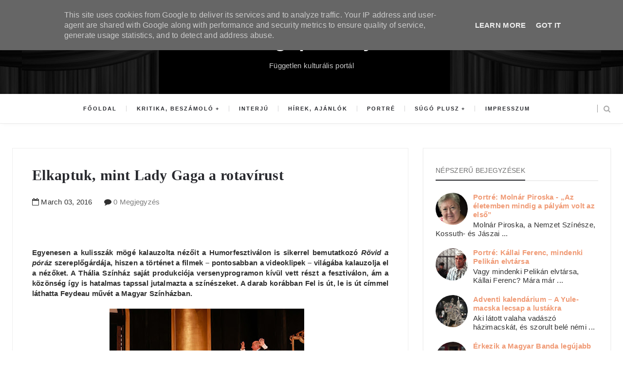

--- FILE ---
content_type: text/html; charset=utf-8
request_url: https://www.google.com/recaptcha/api2/aframe
body_size: 266
content:
<!DOCTYPE HTML><html><head><meta http-equiv="content-type" content="text/html; charset=UTF-8"></head><body><script nonce="cwwDi462v5hrIXpq42xSrQ">/** Anti-fraud and anti-abuse applications only. See google.com/recaptcha */ try{var clients={'sodar':'https://pagead2.googlesyndication.com/pagead/sodar?'};window.addEventListener("message",function(a){try{if(a.source===window.parent){var b=JSON.parse(a.data);var c=clients[b['id']];if(c){var d=document.createElement('img');d.src=c+b['params']+'&rc='+(localStorage.getItem("rc::a")?sessionStorage.getItem("rc::b"):"");window.document.body.appendChild(d);sessionStorage.setItem("rc::e",parseInt(sessionStorage.getItem("rc::e")||0)+1);localStorage.setItem("rc::h",'1768960570809');}}}catch(b){}});window.parent.postMessage("_grecaptcha_ready", "*");}catch(b){}</script></body></html>

--- FILE ---
content_type: text/javascript; charset=UTF-8
request_url: http://www.sugopeldany.hu/feeds/posts/default/-/Vass%20Ant%C3%B3nia?alt=json-in-script&callback=relatedposts&max-results=6
body_size: 57105
content:
// API callback
relatedposts({"version":"1.0","encoding":"UTF-8","feed":{"xmlns":"http://www.w3.org/2005/Atom","xmlns$openSearch":"http://a9.com/-/spec/opensearchrss/1.0/","xmlns$blogger":"http://schemas.google.com/blogger/2008","xmlns$georss":"http://www.georss.org/georss","xmlns$gd":"http://schemas.google.com/g/2005","xmlns$thr":"http://purl.org/syndication/thread/1.0","id":{"$t":"tag:blogger.com,1999:blog-991279172769801407"},"updated":{"$t":"2026-01-15T04:09:36.553+01:00"},"category":[{"term":"ajánló"},{"term":"hírek"},{"term":"színház"},{"term":"Súgó+"},{"term":"SúgóPlusz"},{"term":"sajtóközlemény"},{"term":"beszámoló"},{"term":"kritika"},{"term":"próza"},{"term":"irodalom"},{"term":"film"},{"term":"hír"},{"term":"fesztivál"},{"term":"Vass Antónia"},{"term":"Magyar Állami Operaház"},{"term":"zene"},{"term":"Vörösmarty Színház"},{"term":"recenzió"},{"term":"könyvrecenzió"},{"term":"zenés"},{"term":"Budapesti Operettszínház"},{"term":"kiállítás"},{"term":"tánc"},{"term":"opera"},{"term":"musical"},{"term":"könyv"},{"term":"Kovács Alexandra"},{"term":"Nemzeti Táncszínház"},{"term":"Veréb Árnika"},{"term":"MU Színház"},{"term":"Ünnep"},{"term":"Papp László Sportaréna"},{"term":"adventi kalendárium"},{"term":"Katona József Színház"},{"term":"Erkel Színház"},{"term":"Sziget"},{"term":"karácsony"},{"term":"Szegedi Nemzeti Színház"},{"term":"advent"},{"term":"Thália Színház"},{"term":"díj"},{"term":"Átrium"},{"term":"interjú"},{"term":"Radnóti Színház"},{"term":"Müpa"},{"term":"Vígszínház"},{"term":"filmajánló"},{"term":"mozi"},{"term":"Mátyás Viktória"},{"term":"Madách Színház"},{"term":"Trafó"},{"term":"múzeum"},{"term":"Örkény Színház"},{"term":"Szegedi Szabadtéri Játékok"},{"term":"filmkritika"},{"term":"koncert"},{"term":"Margó Irodalmi Fesztivál"},{"term":"Nagy Balázs Péter"},{"term":"Banka Csilla"},{"term":"KiSúgó"},{"term":"Tamásfalvi Hanna"},{"term":"Böszörményi Márton"},{"term":"Jurányi Ház"},{"term":"FEZEN"},{"term":"adventi naptár"},{"term":"Frei Gabriella"},{"term":"Live Nation"},{"term":"Bánhidi Alexandra"},{"term":"könyvajánló"},{"term":"Centrál Színház"},{"term":"Köles Hajnalka"},{"term":"képzőművészet"},{"term":"regény"},{"term":"Agave Könyvek"},{"term":"CineFest"},{"term":"POSZT"},{"term":"Tuska Borbála"},{"term":"Alföldi Róbert"},{"term":"Magyar Színház"},{"term":"aukció"},{"term":"horror"},{"term":"árverés"},{"term":"Orlai produkció"},{"term":"Szabó Iringó"},{"term":"Virág Judit Galéria"},{"term":"Hirmann Blanka"},{"term":"Nemzeti Színház"},{"term":"klasszikus"},{"term":"Újszínház"},{"term":"évadismertető"},{"term":"Magvető Kiadó"},{"term":"Magyar Színházak Kisvárdai Fesztiválja"},{"term":"Pesti Magyar Színház"},{"term":"Rózsavölgyi Szalon"},{"term":"balett"},{"term":"Sziget2020"},{"term":"Margó 2020"},{"term":"operett"},{"term":"Brok Bernadett"},{"term":"MET"},{"term":"online"},{"term":"Fazekas Júlia"},{"term":"Helikon Kiadó"},{"term":"József Attila Színház"},{"term":"Libri"},{"term":"Megsúgjuk"},{"term":"dokumentumfilm"},{"term":"filmfesztivál"},{"term":"Kisvárda"},{"term":"MASZK Egyesület"},{"term":"Sziget2019"},{"term":"artmozi"},{"term":"premier"},{"term":"Eiffel Műhelyház"},{"term":"Mozinet"},{"term":"Thealter"},{"term":"sajtótájékoztató"},{"term":"Daám Sára"},{"term":"Karinthy Színház"},{"term":"Kenmedia"},{"term":"Kószó Ádám"},{"term":"Recirquel Újcirkusz Társulat"},{"term":"könyvbemutató"},{"term":"könyvkritika"},{"term":"Jászai Mari Színház"},{"term":"Kalmár Balázs"},{"term":"Koronázási szertartásjáték"},{"term":"Pus József"},{"term":"RS9"},{"term":"távmozi"},{"term":"A 3 testőr"},{"term":"Athenaeum"},{"term":"JVS Group"},{"term":"Nemzetközi Könyvfesztivál"},{"term":"Sziget2017"},{"term":"Vidéki Színházak Fesztiválja"},{"term":"könyvfesztivál"},{"term":"novella"},{"term":"sorozat"},{"term":"Diótörő"},{"term":"Ivicsics Kitti"},{"term":"Kovács Bernadett"},{"term":"POSZT2017"},{"term":"Shakespeare Fesztivál"},{"term":"Trip hajó"},{"term":"animáció"},{"term":"portré"},{"term":"vers"},{"term":"Belvárosi Színház"},{"term":"CAFe Budapest"},{"term":"Felkészülés meghatározatlan ideig tartó együttlétre"},{"term":"Halloween"},{"term":"Horvát Lili"},{"term":"Jelenkor Kiadó"},{"term":"Madame Tussauds"},{"term":"Rebecca"},{"term":"Rojkó Enikő"},{"term":"Szente Vajk"},{"term":"Tutanhamon"},{"term":"VOLT Fesztivál"},{"term":"XII. nemzetközi Shakespeare Fesztivál"},{"term":"bemutató"},{"term":"kitüntetés"},{"term":"évadnyitó"},{"term":"Budai Szabadtéri Színház"},{"term":"Felhang"},{"term":"MOST FESZT"},{"term":"Oscar-díj"},{"term":"festészet"},{"term":"magyar film"},{"term":"videó"},{"term":"Ördögkatlan Fesztivál"},{"term":"Enyedi Ildikó"},{"term":"Hatszín Teátrum"},{"term":"Hornok Máté"},{"term":"Kis-Szabó Brigitta"},{"term":"MITEM"},{"term":"Múzeumok Éjszakája"},{"term":"Rómeó és Júlia"},{"term":"Sci-fi"},{"term":"Szekeres Vanda"},{"term":"VeszprémFest"},{"term":"Városmajori Szabadtéri Színpad"},{"term":"ajánlók"},{"term":"dráma"},{"term":"jubileum"},{"term":"pályázat"},{"term":"vígjáték"},{"term":"Álomgyár Kiadó"},{"term":"újcirkusz"},{"term":"Budapest Bábszínház"},{"term":"Budavári Palotakoncertek"},{"term":"Hattyúk tava"},{"term":"Keresztény Színházi Fesztivál"},{"term":"Kurta Szabina"},{"term":"Libri irodalmi díj"},{"term":"Open Fesztivál"},{"term":"Oscar"},{"term":"Spinoza Színház"},{"term":"Szemrevaló Filmfesztivál"},{"term":"Sziget2018"},{"term":"Színházak Éjszakája"},{"term":"Tiétek a színpad"},{"term":"Zeneakadémia"},{"term":"díjátadó"},{"term":"évadzáró"},{"term":"Akik maradtak"},{"term":"Az ember tragédiája"},{"term":"Balaton Sound"},{"term":"Baltazár Színház"},{"term":"Bookline"},{"term":"Budaörsi Latinovits Színház"},{"term":"Ennio Morricone"},{"term":"Európa Kiadó"},{"term":"HBO"},{"term":"Horgas Ádám"},{"term":"Játékszín"},{"term":"Kneipp Virág"},{"term":"MTI"},{"term":"Margitszigeti Szabadtéri Színpad"},{"term":"Netflix"},{"term":"Puskin mozi"},{"term":"Rakita Vivien"},{"term":"Rigó Loretta"},{"term":"SZFE"},{"term":"Uránia"},{"term":"animációs film"},{"term":"mese"},{"term":"uip"},{"term":"Ördögkatlan2017"},{"term":"évadbejelentő"},{"term":"17.CineFest Miskolci Nemzetközi Filmfesztivál"},{"term":"A feleségem története"},{"term":"Berényi Mária Ildikó"},{"term":"Bethlen Téri Színház"},{"term":"Cinego"},{"term":"FEZEN2024"},{"term":"Gólem Színház"},{"term":"Határon Túli Magyar Színházak Szemléje"},{"term":"K11"},{"term":"Kalligram Kiadó"},{"term":"Magyar Filmdíj"},{"term":"Margó 2021"},{"term":"Miskolc"},{"term":"Molnár Eszter"},{"term":"Stúdió K Színház"},{"term":"Színház- és Filmművészeti Egyetem"},{"term":"Weöres Sándor Színház"},{"term":"filmhír"},{"term":"galéria"},{"term":"igazgatóválasztás"},{"term":"jazz"},{"term":"jótékonyság"},{"term":"k2 Színház"},{"term":"kultúra"},{"term":"költészet"},{"term":"rezsi"},{"term":"videoklip"},{"term":"Ágoston Enikő"},{"term":"Álomutazó"},{"term":"A Pál utcai fiúk"},{"term":"Apáca Show"},{"term":"Bánk bán"},{"term":"Carmen"},{"term":"Chicago"},{"term":"Cirque du Soleil"},{"term":"Dolhai Attila"},{"term":"Eltörölni Frankot"},{"term":"FESZT-FEST"},{"term":"Fabricius Gábor"},{"term":"Feledi Project"},{"term":"FÜGE Produkció"},{"term":"Hajdu Szabolcs"},{"term":"Hans Zimmer"},{"term":"Hogyan tudnék élni nélküled"},{"term":"Háy János"},{"term":"James Newton Howard"},{"term":"José Carreras"},{"term":"Krasznahorkai László"},{"term":"Kálmán Imre Teátrum"},{"term":"Luca-nap"},{"term":"Lábán Rudolf-díj"},{"term":"Macskák"},{"term":"Magyar Filmhét"},{"term":"Magyar Mozgókép Fesztivál"},{"term":"Magyar Teátrumi Társaság"},{"term":"Maladype Színház"},{"term":"Margitszigeti Színház"},{"term":"Margó-díj"},{"term":"Marton László"},{"term":"Miskolci Nemzeti Színház"},{"term":"Nemzet Színésze"},{"term":"Nemzeti Filmintézet"},{"term":"OperaLive"},{"term":"Park Kiadó"},{"term":"Philip K. Dick"},{"term":"Post Mortem"},{"term":"Pécsi Nemzeti Színház"},{"term":"Regele Tünde"},{"term":"Ruttkai Éva-emlékgyűrű"},{"term":"Science-fiction"},{"term":"Spirit Színház"},{"term":"Spiró György"},{"term":"Színvallás"},{"term":"Toldi mozi"},{"term":"Trianon"},{"term":"Tünet Együttes"},{"term":"VSZF 2017"},{"term":"Varekai"},{"term":"adaptáció"},{"term":"beszélgetés"},{"term":"cirkusz"},{"term":"díjak"},{"term":"gyerekprogram"},{"term":"gála"},{"term":"k2"},{"term":"karantén-színház"},{"term":"olvasópróba"},{"term":"rajzfilm"},{"term":"támogatás"},{"term":"történelem"},{"term":"verseskötet"},{"term":"Örvényesvölgy Fesztivál"},{"term":"Újszegedi Szabadtéri Színpad"},{"term":"életműdíj"},{"term":"18.CineFest Miskolci Nemzetközi Filmfesztivál"},{"term":"6szín"},{"term":"A csengő"},{"term":"A halottember"},{"term":"A kaukázusi krétakör"},{"term":"A varázsfuvola"},{"term":"Anna Karenina"},{"term":"BMC"},{"term":"BOK Csarnok"},{"term":"Berlini Nemzetközi Filmfesztivál"},{"term":"Bodó Viktor"},{"term":"Borbély Alexandra"},{"term":"Budapest Film"},{"term":"Budapest Táncfesztivál"},{"term":"Budapestfilm"},{"term":"Budapesti Nyári Fesztivál"},{"term":"Budapesti Showszínház"},{"term":"Csiky Gergely Színház"},{"term":"Duna Művészegyüttes"},{"term":"Ed Sheeran"},{"term":"FEZEN2018"},{"term":"Feke Pál"},{"term":"Frankofón Filmnapok"},{"term":"Friss Hús"},{"term":"GABO"},{"term":"Grecsó Krisztián"},{"term":"Gyulai Várszínház"},{"term":"Hamlet"},{"term":"Hernádi Judit"},{"term":"Humorfesztivál"},{"term":"Ifj. Vidnyánszky Attila"},{"term":"Inkubátor Program"},{"term":"Irodalom Éjszakája"},{"term":"István a király"},{"term":"KB35 Inárcs"},{"term":"Kalászi Kortárs Tánctalálkozó"},{"term":"Kezdhetek folytatódni"},{"term":"Kongresszusi Központ"},{"term":"Kulka János"},{"term":"Lenny Kravitz"},{"term":"Láthatáron Csoport"},{"term":"Magyar Nemzeti Múzeum"},{"term":"Magyar Teátrum Díj"},{"term":"Magyar Zene Háza"},{"term":"Mahó Andrea"},{"term":"Maxim Kiadó"},{"term":"Mágnás Miska"},{"term":"Németh Fruzsina Lilla"},{"term":"POSZT2018"},{"term":"Peregi Dalma"},{"term":"Perelj uram"},{"term":"Petőfi Sándor"},{"term":"Pintér Béla"},{"term":"Puccini"},{"term":"Pécsi Balett"},{"term":"Rábai Dóra"},{"term":"Shakespeare"},{"term":"Star Wars"},{"term":"Sting"},{"term":"Szabó Magda"},{"term":"Szegedi Kortárs Balett"},{"term":"Sziget2024"},{"term":"Szikora János"},{"term":"Thealter2017"},{"term":"Toxikoma"},{"term":"TulipánTündér Produkció"},{"term":"Typotex Kiadó"},{"term":"TÁP Színház"},{"term":"Tánc Világnapja"},{"term":"Varidance"},{"term":"Veres Attila"},{"term":"Verzió Nemzetközi Emberi Jogi Dokumentumfilm Fesztivál"},{"term":"Wagner"},{"term":"Walk My World"},{"term":"Zsidó Művészeti Napok"},{"term":"autósmozi"},{"term":"borzongás"},{"term":"báb"},{"term":"békéscsabai Jókai Színház"},{"term":"fotóművészet"},{"term":"gyász"},{"term":"humor"},{"term":"ifjúsági"},{"term":"igazgató"},{"term":"karácsonyi dalok"},{"term":"kortárs"},{"term":"krimi"},{"term":"közönségtalálkozó"},{"term":"podcast"},{"term":"szilveszter"},{"term":"tudomány"},{"term":"turné"},{"term":"verseny"},{"term":"vásár"},{"term":"Óbudai Társaskör"},{"term":"Örkény kert"},{"term":"12 dühös ember"},{"term":"A cigánybáró"},{"term":"A cirkuszhercegnő"},{"term":"A félelem megeszi a lelket"},{"term":"A helység kalapácsa"},{"term":"A játszma"},{"term":"A vágy villamosa"},{"term":"Arany Medve"},{"term":"Art-ravaló"},{"term":"Az Operaház Fantomja"},{"term":"Az Óperencián túl"},{"term":"Az öldöklés istene"},{"term":"BIDF"},{"term":"BTF"},{"term":"Bereczki Ágota"},{"term":"Bereményi Géza"},{"term":"Bergendy Péter"},{"term":"Billy Elliot"},{"term":"Bozsik Yvette"},{"term":"Budapest Showszínház"},{"term":"Budapesti Színházak Éjszakája"},{"term":"Budapesti Tavaszi Fesztivál"},{"term":"Békeidő"},{"term":"Carmina Burana"},{"term":"Cats"},{"term":"Charles Dickens"},{"term":"David Duchovny"},{"term":"Deák Bill Gyula"},{"term":"Deák Kristóf"},{"term":"Diótörő-fesztivál"},{"term":"Don Pasquale"},{"term":"Déryné Program"},{"term":"Dés László"},{"term":"ESZME Fesztivál"},{"term":"Egy őrült naplója"},{"term":"Everness"},{"term":"FACT"},{"term":"FEZEN2019"},{"term":"Fame"},{"term":"Fantoly Nikolett"},{"term":"Figaro házassága"},{"term":"Fábián Péter"},{"term":"Genezis"},{"term":"Gregorián"},{"term":"GóleMese"},{"term":"Gólyakalifa"},{"term":"Gödöllői Kastély"},{"term":"Halász Péter-díj"},{"term":"Halász Réka"},{"term":"Harlem Gospel Choir"},{"term":"Harry Potter"},{"term":"Hegedűs a háztetőn"},{"term":"Hulvej Csenge"},{"term":"Hámori Gabriella"},{"term":"III. Richárd"},{"term":"István a király iskolába megy"},{"term":"John Malkovich"},{"term":"János vitéz"},{"term":"Jégvarázs"},{"term":"Jókai Mór"},{"term":"Karinthy Márton"},{"term":"Kieselbach Galéria"},{"term":"Klem Viktor"},{"term":"Kocsis Ágnes"},{"term":"Kováts Adél"},{"term":"Kováts Kriszta"},{"term":"Krakken művelet"},{"term":"Kristály"},{"term":"Kristály Színtér"},{"term":"Kultúrházak éjjel-nappal"},{"term":"Káva Kulturális Műhely"},{"term":"Könyvek Diadalíve"},{"term":"Külön falka"},{"term":"La Mancha lovagja"},{"term":"Lara Fabian"},{"term":"Legyetek jók ha tudtok"},{"term":"Lehár Ferenc"},{"term":"Luxemburg grófja"},{"term":"METU"},{"term":"MKE"},{"term":"MKE150"},{"term":"MOM Sportcsarnok"},{"term":"Magera Nikoletta"},{"term":"Magyar Képzőművészeti Egyetem"},{"term":"Manna Produkció"},{"term":"Margófeszt"},{"term":"Marica grófnő"},{"term":"Millei Mónika"},{"term":"Millenáris"},{"term":"MoMkult"},{"term":"Mojo"},{"term":"Napkút Kiadó"},{"term":"Neil Gaiman"},{"term":"Nemzeti Filharmonikusok"},{"term":"Nyomorultak"},{"term":"OperaFüred"},{"term":"Orfeum"},{"term":"Pandémia Okozta Színházi Találkozó"},{"term":"Parsifal"},{"term":"Pesti Színház"},{"term":"Pinceszínház"},{"term":"Presser Gábor"},{"term":"Proton Színház"},{"term":"Puskin Kuckó"},{"term":"Puskás Tamás"},{"term":"Pán Péter"},{"term":"Radnóti Tesla Labor"},{"term":"Resident Art"},{"term":"Resident Art galéria"},{"term":"Rinocéroszok"},{"term":"STEREO Akt"},{"term":"SZIN"},{"term":"Scolar Kiadó"},{"term":"Sirály"},{"term":"Stork Natasa"},{"term":"Szabó Veronika"},{"term":"Szamosi Zsófia"},{"term":"Szlovén Filmnapok"},{"term":"Szántó-Serege Noémi"},{"term":"Sárosdi Lilla"},{"term":"Turandot"},{"term":"Tímár Noémi"},{"term":"Tóth Krisztina"},{"term":"Tóth Terézia"},{"term":"Törőcsik Mari"},{"term":"Velencei Filmfesztivál"},{"term":"Vertigo Média"},{"term":"Veszprémi Petőfi Színház"},{"term":"Várkert Bazár"},{"term":"Wunderlich József"},{"term":"Youtube"},{"term":"akciófilm"},{"term":"család"},{"term":"eSzínház Fesztivál"},{"term":"filmhírek"},{"term":"filmzene"},{"term":"hagyomány"},{"term":"háború"},{"term":"jótékonysági árverés"},{"term":"karantén"},{"term":"karácsony2024"},{"term":"koncertszínház"},{"term":"környezetvédelem"},{"term":"mesejáték"},{"term":"művészmozi"},{"term":"népszokás"},{"term":"programajánló"},{"term":"rémtörténet"},{"term":"rövidfilm"},{"term":"samhain"},{"term":"streaming"},{"term":"szobrászat"},{"term":"viktoriánus"},{"term":"Éden"},{"term":"Édes Anna"},{"term":"Élősködők"},{"term":"Újszövetség maraton"},{"term":"évforduló"},{"term":"21.CineFest Miskolci Nemzetközi Filmfesztivál"},{"term":"23 perc"},{"term":"2:22"},{"term":"80 nap alatt a föld körül"},{"term":"A Balkon"},{"term":"A Krakken művelet"},{"term":"A Notre Dame-i toronyőr"},{"term":"A Nyugat lánya"},{"term":"A Világ Múmiái Kiállítás"},{"term":"A dzsungel Könyve"},{"term":"A gyertyák csonkig égnek"},{"term":"A gyilkos"},{"term":"A kikapós patikárius"},{"term":"A kékszakállú herceg vára"},{"term":"A látszat mesterei"},{"term":"A makrancos hölgy"},{"term":"A nagy Gatsby"},{"term":"A padlás"},{"term":"A tizedes meg a többiek"},{"term":"A tó"},{"term":"A tökéletességen innen"},{"term":"A vágy nevű villamos"},{"term":"Aase-díj"},{"term":"Abigél"},{"term":"Adrien Brody"},{"term":"Agatha Christie"},{"term":"Ahogy tetszik"},{"term":"Akvárium Klub"},{"term":"Alexis Michalik"},{"term":"Alice Cooper"},{"term":"Andrew Llojd Webber"},{"term":"Anyaszínház"},{"term":"Arany Medál-díj"},{"term":"Art and Antique"},{"term":"Art is Business"},{"term":"Artmozik Éjszakája"},{"term":"Avi Loeb"},{"term":"Az Inkák aranya"},{"term":"Az időnk rövid története"},{"term":"Az imposztor"},{"term":"Az olaszliszkai"},{"term":"Az álarcosbál"},{"term":"Az öldöklő angyal"},{"term":"Az őz"},{"term":"BODY kiállítás"},{"term":"Bach Máté"},{"term":"Bajor Gizi Színészmúzeum"},{"term":"Balla Eszter"},{"term":"Barda Beáta"},{"term":"Bartók Béla"},{"term":"Bartók Plusz Operafesztivál"},{"term":"Benczúr Kert"},{"term":"Benedek Miklós"},{"term":"Beregszászi Színház"},{"term":"Berlinale"},{"term":"Berliner Ensemble"},{"term":"Beszélő levelek"},{"term":"Bob burgerfalodája"},{"term":"Bodolai Balázs"},{"term":"Bodrogi Gyula"},{"term":"Bolsoj"},{"term":"Boncsér Gergely"},{"term":"Bram Stoker"},{"term":"BuSho"},{"term":"Budapest Klezmer Band"},{"term":"Budapest Music Center"},{"term":"Budapesti Fesztiválzenekar"},{"term":"Buruli Anita"},{"term":"Bádogdob"},{"term":"Bélaműhely"},{"term":"Béres Attila"},{"term":"Bérgyilkos a barátom"},{"term":"Cannes"},{"term":"Charles Darwin"},{"term":"Cirque de Monte Carlo"},{"term":"Claude Monet"},{"term":"Concerto Budapest"},{"term":"Coopera"},{"term":"Crescendo Music Management"},{"term":"Cseh Tamás"},{"term":"Csendes barát"},{"term":"Csendes éj"},{"term":"Csobot Adél"},{"term":"Csuja Imre"},{"term":"Csárdáskirálynő"},{"term":"Csőre Gábor"},{"term":"Cyrano de Bergerac"},{"term":"David Lynch"},{"term":"De mi lett a nővel"},{"term":"Debussy"},{"term":"Deep Purple"},{"term":"Disney"},{"term":"Domingo"},{"term":"Don Carlos"},{"term":"Don Quijote"},{"term":"Donizetti"},{"term":"Dorian Gray"},{"term":"Drakula"},{"term":"Duna Táncműhely"},{"term":"Dézsi Fruzsina"},{"term":"Dühöngő ifjúság"},{"term":"Dűne"},{"term":"ESZME"},{"term":"Edgar Allan Poe"},{"term":"Edmond"},{"term":"Edmond Rostand"},{"term":"Egy pap vallomása"},{"term":"Elisabeth"},{"term":"Erzsébet"},{"term":"Ezeregy éjszaka"},{"term":"Eötvös Péter"},{"term":"FISZ"},{"term":"Fazakas Péter"},{"term":"Fazekas Máté Bence"},{"term":"Fehér Boldizsár"},{"term":"Fejes Ádám"},{"term":"Felméri Cecília"},{"term":"Finn Filmnapok"},{"term":"Fishing On Orfű"},{"term":"Foglyok"},{"term":"Foo Fighters"},{"term":"Frank Wildhorn"},{"term":"Frida Kahlo"},{"term":"Futótűz"},{"term":"FÉLonline"},{"term":"Fészek"},{"term":"Fórum Hungary"},{"term":"Földönkívüli"},{"term":"Füred Art Week"},{"term":"Fővárosi Nagycirkusz"},{"term":"Gellérthegyi álmok"},{"term":"Gioconda"},{"term":"Gobbi Hilda"},{"term":"Goethe Intézet"},{"term":"Gothár Péter"},{"term":"Gunda"},{"term":"Győri Nemzeti Színház"},{"term":"Görbe János Színkör"},{"term":"Hais Fruzsina"},{"term":"Halhatatlanok Társulata"},{"term":"Halász Rita"},{"term":"Hamupipőke"},{"term":"Hamvas Endre Ádám"},{"term":"Han Kang"},{"term":"Hegedüs Fanni"},{"term":"Hermann György"},{"term":"Hermész Triszmegisztosz bölcsessége"},{"term":"Hevér Gábor"},{"term":"Hodworks"},{"term":"Hollywood Vampires"},{"term":"Honthy-díj"},{"term":"Hosszú Katinka"},{"term":"Három nővér"},{"term":"Hét kis véletlen"},{"term":"Hófehérke"},{"term":"IV. Henrik"},{"term":"Idegenek"},{"term":"Időfutár"},{"term":"Igenis miniszterelnök úr"},{"term":"Intercom"},{"term":"James Blunt"},{"term":"Jami körzet"},{"term":"Jane Austen"},{"term":"Janza Kata"},{"term":"Jessica Koch"},{"term":"Joe Perry"},{"term":"Johnny Depp"},{"term":"José Cura"},{"term":"Junior Prima Díj"},{"term":"Juronics Tamás"},{"term":"Játék a kastélyban"},{"term":"József és testvérei"},{"term":"KITÖRÉS Színpad"},{"term":"Kafka a tengerparton"},{"term":"Karamazov testvérek"},{"term":"Karácsonyi ének"},{"term":"Katinka"},{"term":"Kaukázusi krétakör"},{"term":"Kean a színész"},{"term":"Keanu Reeves"},{"term":"Kecskeméti Katona József Nemzeti Színház"},{"term":"Keleti Ágnes"},{"term":"Kemény Zsófi"},{"term":"Kertész Imre"},{"term":"Kilakoltatás"},{"term":"Kimondva kimondatlanul"},{"term":"Kis Hajni"},{"term":"Koczka Máté"},{"term":"Kortárs Könyvkiadó"},{"term":"Kovács Gerzson Péter"},{"term":"Kukorica Jancsi"},{"term":"Kulcsár Noémi"},{"term":"Kultúrbrigád"},{"term":"Kállai Ferenc"},{"term":"Kálmán Eszter"},{"term":"Képzelt riport egy amerikai popfesztiválról"},{"term":"Kérem én még nem játszottam"},{"term":"Kétely"},{"term":"Kísértettörténet"},{"term":"Köbli Norbert"},{"term":"Közép-Európa Táncszínház"},{"term":"La La Band"},{"term":"Lady Budapest"},{"term":"Lady Lear"},{"term":"Lector Kiadó"},{"term":"Legjobb tudomásom szerint"},{"term":"Lehoczky Zsuzsa"},{"term":"Leonce és Léna"},{"term":"Lindsey Stirling"},{"term":"Liptai Claudia"},{"term":"Liszt Ferenc"},{"term":"Litera"},{"term":"Loveshake"},{"term":"Luca széke"},{"term":"Lufiland"},{"term":"László Zsolt"},{"term":"Lőrincz Nándor"},{"term":"MAO"},{"term":"MVM Dome"},{"term":"Macbeth"},{"term":"Magasságok és mélységek"},{"term":"Magyar Mozgókép Díj"},{"term":"Magyar Nemzeti Galéria"},{"term":"Magyar Opera Napja"},{"term":"Magyar nátha"},{"term":"Majdnem 20"},{"term":"Maradj otthon fesztivál"},{"term":"Marton Éva"},{"term":"Marton Éva Nemzetközi OperaStúdió"},{"term":"Marvel"},{"term":"Mary és Max"},{"term":"Max"},{"term":"Mentőcsónak Egység"},{"term":"Messiás"},{"term":"Mikve"},{"term":"Mireille Mathieu"},{"term":"Miskolci Balett"},{"term":"MittelCinemaFest"},{"term":"Modern Art Orchestra"},{"term":"Molnár Ferenc"},{"term":"Molnár Piroska"},{"term":"Mozart"},{"term":"Mozsár Műhely"},{"term":"Murakami Haruki"},{"term":"Mácsai Pál"},{"term":"Mária evangéliuma"},{"term":"Márkus Luca"},{"term":"Mély levegő"},{"term":"Műcsarnok"},{"term":"Művészkijáró"},{"term":"Nagy Bálint"},{"term":"Nagykarácsony"},{"term":"Ne haragudj véletlen volt"},{"term":"Nemes Jeles László"},{"term":"Nemzet Művésze"},{"term":"Nibelung gyűrűje"},{"term":"Nicki Minaj"},{"term":"Noir"},{"term":"Oltári srácok"},{"term":"Olympia"},{"term":"OperaSziget"},{"term":"OperaVerseny"},{"term":"Oscar 2017"},{"term":"Oscar 2020"},{"term":"Oscar 2022"},{"term":"Otthon"},{"term":"PIM"},{"term":"Palladio Orchestra"},{"term":"Palotás Petra"},{"term":"Pannon Várszínház"},{"term":"PanoDráma"},{"term":"Parasztbecsület"},{"term":"Parasztopera"},{"term":"Patyolat"},{"term":"Pelléas és Mélisande"},{"term":"PesText"},{"term":"Pesti barokk"},{"term":"Peter Noel"},{"term":"Petri György"},{"term":"Petőcz András"},{"term":"Petőfi Irodalmi Múzeum"},{"term":"Picatrix"},{"term":"Pokorny Lia"},{"term":"Polcz Alaine"},{"term":"Postmodern Jukebox"},{"term":"Psota Irén-díj"},{"term":"Puskás Samu"},{"term":"Párducpompa"},{"term":"Péter"},{"term":"Péterfy-Novák Éva"},{"term":"RAM Colosseum"},{"term":"RS9 OFF"},{"term":"RUSZT"},{"term":"Ram-ArT Színház"},{"term":"Regős János"},{"term":"Reményik Sándor"},{"term":"Resident Art Fair"},{"term":"Reszkessetek Betörők"},{"term":"Riviéra"},{"term":"Robbie Williams"},{"term":"Robert Eggers"},{"term":"Roberto Bolaño"},{"term":"Rocksuli"},{"term":"Rod Stewart"},{"term":"Rost Andrea"},{"term":"Rudolf Péter"},{"term":"Részegek"},{"term":"Rítus"},{"term":"Salman Rushdie"},{"term":"Scherer Péter"},{"term":"Schilling Árpád"},{"term":"Schmied Zoltán"},{"term":"Scott Bradlee’s Postmodern Jukebox"},{"term":"Semmelweis"},{"term":"Sherlock Holmes"},{"term":"Simon Adri"},{"term":"Spinoza Zsidó Fesztivál"},{"term":"Spirita Társulat"},{"term":"Spirál"},{"term":"Stohl András"},{"term":"Surik"},{"term":"Syma Csarnok"},{"term":"Szabotázs Színház"},{"term":"Szabó P. Szilveszter"},{"term":"Szabó Réka"},{"term":"Szabó T. Anna"},{"term":"Szeget szeggel"},{"term":"Szemenyei János"},{"term":"Szemessy Kinga"},{"term":"Szemle Plusz"},{"term":"Szent Efrém Férfikar"},{"term":"Szent Lúcia"},{"term":"Szentendre"},{"term":"Szentendrei Teátrum"},{"term":"Szentivánéji álom"},{"term":"Szenzár Könyvek"},{"term":"Szerelem"},{"term":"Szerelem ó"},{"term":"Szigliget Várudvar"},{"term":"Sztárestek zongorával"},{"term":"Szálinger Balázs"},{"term":"Száll a kakukk fészkére"},{"term":"Szántó Dániel"},{"term":"Szász Dániel"},{"term":"Száz év magány"},{"term":"Székely Csaba"},{"term":"Szép Ernő"},{"term":"Szép versek 1944"},{"term":"Színarany"},{"term":"Színházi bestiák"},{"term":"Színikritikusok díja"},{"term":"Születésnap"},{"term":"Szűcs Krisztián"},{"term":"Sömmi"},{"term":"TBG Production"},{"term":"TOmmy Henriksen"},{"term":"Tabán mozi"},{"term":"Taika Waititi"},{"term":"Tarr Béla"},{"term":"Tartuffe"},{"term":"Tasnádi István"},{"term":"Taylor Swift"},{"term":"Tilos az Á Kiadó"},{"term":"Timár Krisztina"},{"term":"Tom Jones"},{"term":"Tompos Kátya"},{"term":"Torontói Nemzetközi Filmfesztivál"},{"term":"Traviata"},{"term":"Turay Ida Színház"},{"term":"Twister Media"},{"term":"TáncPark"},{"term":"Táncpanoráma"},{"term":"Tárnoki Márk"},{"term":"Tóték"},{"term":"Udvaros Dorottya"},{"term":"Ukrainaian Classical Ballet"},{"term":"Ulrich Gábor"},{"term":"Utas és holdvilág"},{"term":"Vadlovak"},{"term":"Vak majom"},{"term":"Vallai Fesztivál"},{"term":"Valuska"},{"term":"Valuska László"},{"term":"Vaskakas Bábszínház"},{"term":"Vatikán"},{"term":"VerShaker"},{"term":"Veres1 Színház"},{"term":"Veszteg Alexandra"},{"term":"Viktoriánus kísértethistóriák"},{"term":"Virágot Algernonnak"},{"term":"Vivaldianno"},{"term":"Vámos Miklós"},{"term":"Védett férfiak kertje"},{"term":"Vörös Neon"},{"term":"Vörös rébék"},{"term":"Werk Akadémia"},{"term":"Woyzeck"},{"term":"Zendaya"},{"term":"Zoltán Gábor"},{"term":"Zoltán Áron"},{"term":"anime"},{"term":"bezárás"},{"term":"borzongások hete"},{"term":"disztópia"},{"term":"elismerés"},{"term":"előadás"},{"term":"előzetes"},{"term":"fantasy"},{"term":"fenntarthatóság"},{"term":"festmény"},{"term":"fezen2022"},{"term":"filmadaptáció"},{"term":"filozófia"},{"term":"finn kultúra"},{"term":"fordítás"},{"term":"forgatás"},{"term":"fénypark"},{"term":"gasztronómia"},{"term":"gasztroszínház"},{"term":"gyereknap"},{"term":"komolyzene"},{"term":"kézirat"},{"term":"kísértet"},{"term":"kórus"},{"term":"könvyrecenzió"},{"term":"könyvvásár"},{"term":"magyar horror"},{"term":"monodráma"},{"term":"musical pályázat"},{"term":"március 15"},{"term":"művészfilm"},{"term":"novellák"},{"term":"népzene"},{"term":"októberi rémület"},{"term":"online színház"},{"term":"pszichológia"},{"term":"pszichothriller"},{"term":"robot"},{"term":"romantikus"},{"term":"romkom"},{"term":"slam"},{"term":"sorozatajánló"},{"term":"szabadakarat"},{"term":"színdarab"},{"term":"talkshow"},{"term":"televízió"},{"term":"thealter2018"},{"term":"thealter2020"},{"term":"thriller"},{"term":"trailer"},{"term":"trilógia"},{"term":"tudósítás"},{"term":"táncjáték"},{"term":"versajánló"},{"term":"viaszfigura"},{"term":"viktoriánus kor"},{"term":"Ádám almái"},{"term":"Életrevalók"},{"term":"Így szerettek ők"},{"term":"Óz a csodák csodája"},{"term":"Újságmúzeum"},{"term":"Ügyes kis hazugságok"},{"term":"Ünnepi Könyvhét"},{"term":"Ürgék"},{"term":"állatvédelem"},{"term":"állásajánlat"},{"term":"életrajz"},{"term":"összművészet"},{"term":"Őrült nők ketrece"},{"term":"ősbemutató"},{"term":"#mindenkitörténet"},{"term":"100 Szikra Alkotóhét"},{"term":"100 Tagú Cigányzenekar"},{"term":"100 szóban Budapest"},{"term":"146 nap"},{"term":"152 lépés Auschwitz felé"},{"term":"19. Olasz Filmfesztivál"},{"term":"19.CineFest Miskolci Nemzetközi Filmfesztivál"},{"term":"1968 Magyarországon"},{"term":"1984"},{"term":"20. Olasz Filmfesztivál"},{"term":"30Y"},{"term":"360"},{"term":"360°"},{"term":"39 lépcsőfok"},{"term":"4x100"},{"term":"56 csepp vér"},{"term":"6"},{"term":"66 szezon"},{"term":"@LL3t4rgIA"},{"term":"A Csodafa Tündére"},{"term":"A Duna kincsei"},{"term":"A Glembay ház"},{"term":"A Gyűjtő Háza"},{"term":"A Herner Ferike faterja"},{"term":"A Hókirálynő"},{"term":"A Jeditanács összeül"},{"term":"A Kaidzsú Állatvédő Társaság"},{"term":"A Karamazov testvérek"},{"term":"A Kolophón Hercegnője"},{"term":"A Love Supreme"},{"term":"A Macskaherceg kilencedik élete"},{"term":"A Manderley-ház asszonya"},{"term":"A Nagy Attraktor"},{"term":"A Nibelung-lakópark"},{"term":"A Nibelung-ének"},{"term":"A Piros esernyő"},{"term":"A Pitbull cselekedetei"},{"term":"A Rajna kincse"},{"term":"A Tenkes kapitánya"},{"term":"A Vatikán kínos titkai"},{"term":"A Vérszipoly"},{"term":"A bajnok"},{"term":"A bilincs a szabadság legyen"},{"term":"A bogyósgyümölcskertész fia"},{"term":"A boldog herceg"},{"term":"A boldogság megkísértése"},{"term":"A bunkerrajzoló"},{"term":"A bánya"},{"term":"A bölcs célja"},{"term":"A bűvös szekrény"},{"term":"A chicagói hercegnő"},{"term":"A csillagszemű juhász"},{"term":"A csodálatos mandarin"},{"term":"A cégvezető"},{"term":"A falka"},{"term":"A feltaláló"},{"term":"A festett madár"},{"term":"A funtineli boszorkány"},{"term":"A fáklya"},{"term":"A félkegyelmű"},{"term":"A férj mögött"},{"term":"A halaknak nincs lábuk"},{"term":"A harag napja"},{"term":"A hattyú"},{"term":"A hegyi hódok tündöklése és bukása"},{"term":"A hercegnő naplója"},{"term":"A hugenották"},{"term":"A jegyzőkönyv"},{"term":"A jelentéktelen"},{"term":"A játékos"},{"term":"A jó palócok"},{"term":"A jövő orvosa"},{"term":"A karácsonyi doboz"},{"term":"A királynő aranyból van"},{"term":"A kis kéményseprő"},{"term":"A kolostor"},{"term":"A kormányzó halála"},{"term":"A krokodilus"},{"term":"A kutyafuttató"},{"term":"A kármeliták"},{"term":"A kárpitos szoba"},{"term":"A kék kabátos lány"},{"term":"A kék madár"},{"term":"A kék sorsjegy"},{"term":"A képfaragó"},{"term":"A képzelt beteg"},{"term":"A két pápa"},{"term":"A két út könyve"},{"term":"A köddé vált könyvesbolt"},{"term":"A kör négyszögesítése"},{"term":"A kőszívű ember fiai"},{"term":"A legjobb dolgokon bőgni kell"},{"term":"A legnagyobb ajándék"},{"term":"A lelőhely"},{"term":"A londoni lakosztály"},{"term":"A lápkirály lánya"},{"term":"A légy"},{"term":"A lélek legszebb éjszakája"},{"term":"A lélek testéről"},{"term":"A madártollas gyilkosságok"},{"term":"A makrancos királylány"},{"term":"A makrancos királyné"},{"term":"A megtorlás napja"},{"term":"A mi kis városunk"},{"term":"A mi történetünk"},{"term":"A miniszter félrelép"},{"term":"A mosoly országa"},{"term":"A mozi hangjai"},{"term":"A munka gyümölcse"},{"term":"A muzsika hangja"},{"term":"A művésznő és rajongói"},{"term":"A nagy Ho-ho-ho Horgász télen nyáron"},{"term":"A nagy füzet"},{"term":"A negyvenkettedik széken ülő nő"},{"term":"A nevem Mary Page Marlowe"},{"term":"A néma tartomány"},{"term":"A nők iskolája"},{"term":"A pelikán"},{"term":"A per"},{"term":"A periféria"},{"term":"A piros hajú nő"},{"term":"A párnaember"},{"term":"A rajongók"},{"term":"A revizor"},{"term":"A rózsa jegye alatt"},{"term":"A rózsalovag"},{"term":"A rózsaszín ruha"},{"term":"A sevillai borbély"},{"term":"A sors kegyeltjei meg a többiek"},{"term":"A srác nem jár egyedül"},{"term":"A szer"},{"term":"A szerelem arcai"},{"term":"A szerelem illata"},{"term":"A szerelemről és más démonokról"},{"term":"A szerencse és a képzelet kereke"},{"term":"A szlemmerségen innen és túl"},{"term":"A színház varázsa"},{"term":"A sátán fattya"},{"term":"A telefon"},{"term":"A test emlékezete"},{"term":"A testőr"},{"term":"A tiszta vizű patak"},{"term":"A tizennegyedik gyarmat"},{"term":"A tizenötödik"},{"term":"A trón"},{"term":"A tánc 30 árnyalata"},{"term":"A tökéletes boldogság világa"},{"term":"A vak férfi"},{"term":"A vegyész"},{"term":"A velencei kalmár"},{"term":"A velencei sárkány"},{"term":"A vihar kapujában"},{"term":"A világítótorony"},{"term":"A vizsga"},{"term":"A vágy"},{"term":"A változás évszázada"},{"term":"A végső igazság"},{"term":"A víg özvegy"},{"term":"A walkür"},{"term":"A. E. Köchert"},{"term":"ARSO"},{"term":"Ablak"},{"term":"Aczél András"},{"term":"Adam Lambert"},{"term":"Adventi krimik"},{"term":"Adventi musicalgála"},{"term":"Adáshiba"},{"term":"After Dark Filmfesztivál"},{"term":"Agapé"},{"term":"Agota Kristof"},{"term":"Agyatlan karácsony"},{"term":"Ahogy nekünk tetszik"},{"term":"Aida"},{"term":"Ajtók"},{"term":"Akik már nem leszünk sosem"},{"term":"Akinek két anyja van"},{"term":"Al Brule"},{"term":"Aladdin"},{"term":"Alba Regia Szimfonikus Zenekar"},{"term":"Albel Daniella"},{"term":"Alcarràs"},{"term":"Alexander Balanescu"},{"term":"Alexander Rybak"},{"term":"Alexanderplatz"},{"term":"Alexandra"},{"term":"Alfred Döblin"},{"term":"Alkésztisz"},{"term":"Allison Pataki"},{"term":"Allison Williams"},{"term":"Amerikai fater"},{"term":"Amie Donald"},{"term":"Amy Harmon"},{"term":"Anassa Kiadó"},{"term":"Anca Bradu"},{"term":"Anders Thomas Jensen"},{"term":"Andrea Camilleri"},{"term":"Andrea Chénier"},{"term":"André Kertész"},{"term":"Andrés Orozco-Estrada"},{"term":"Angyalok Amerikában"},{"term":"Anilogue"},{"term":"Animus Kiadó"},{"term":"Anna Gavalda"},{"term":"Anna Netrebko"},{"term":"Anna Walker"},{"term":"Anna visszafordul"},{"term":"Anna-bál"},{"term":"Anne Bishop"},{"term":"Anne Frank naplója"},{"term":"Annecy Filmfesztivál"},{"term":"Anonyma-Nő a háborúban"},{"term":"Anora"},{"term":"Antal Nimród"},{"term":"Antall József"},{"term":"Antigoné 016"},{"term":"Anyahotel"},{"term":"Anyajegy"},{"term":"Anyatigrisek"},{"term":"Anyám tyúkja 2."},{"term":"Anyám és más futóbolondok a családban"},{"term":"Apa Szarajevóba ment"},{"term":"Appassionata"},{"term":"Apák és fiak"},{"term":"Apám darabokban"},{"term":"Apás szülés"},{"term":"Arany-filmek"},{"term":"Aranycsapat"},{"term":"Aranykor"},{"term":"Aranylakodalom"},{"term":"Aranyozás"},{"term":"Arctalan szerelem"},{"term":"Armada"},{"term":"Arno Schuitemaker"},{"term":"Art+ Cinema"},{"term":"ArtMan Egyesület"},{"term":"Arthur Conan-Doyle"},{"term":"Arzén és levendula"},{"term":"Ascher Tamás"},{"term":"Asszony a fronton"},{"term":"Astrid Lindgren"},{"term":"Attraction"},{"term":"Auksz Éva"},{"term":"Auschwitz parancsnoka voltam"},{"term":"Austin Butler"},{"term":"Auth Eszter"},{"term":"Ave Maria"},{"term":"Aysa"},{"term":"Az Aranykor"},{"term":"Az Ickabog"},{"term":"Az Orfeum mágusa"},{"term":"Az a szép fényes nap"},{"term":"Az alvó királyleány"},{"term":"Az analfabéta"},{"term":"Az apartman"},{"term":"Az apáca"},{"term":"Az arab éjszaka"},{"term":"Az aranjuezi szép napok"},{"term":"Az aranypinty"},{"term":"Az első kettő"},{"term":"Az estély"},{"term":"Az igazság gyertyái"},{"term":"Az ismeretlen"},{"term":"Az ismeretlen kutatása"},{"term":"Az istenek alkonya"},{"term":"Az oltalmazó"},{"term":"Az unoka"},{"term":"Az utolsó párbaj"},{"term":"Az utolsó vacsora"},{"term":"Az utolsó viking"},{"term":"Az utolsó üzlet"},{"term":"Az Északi"},{"term":"Az Úr kertje kihűlt"},{"term":"Az Úr nyolcadik kerülete"},{"term":"Az államtitkár asszony félrelép"},{"term":"Az árnyék nélküli asszony"},{"term":"Az éjfél gyermekei"},{"term":"Az éjszaka csodái"},{"term":"Az én kis hűtőkamrám"},{"term":"Az íjász"},{"term":"Az ölében én"},{"term":"Az öregtó felé"},{"term":"Az örökbeadás"},{"term":"Az ötödik pecsét"},{"term":"Az ügynök halála"},{"term":"Az üstökös"},{"term":"Az Őrült Nők Ketrece"},{"term":"Azahriah"},{"term":"BABONA Fesztivál"},{"term":"Babiczky Tibor"},{"term":"Back to December"},{"term":"Backstreet Boys"},{"term":"Badora Társulat"},{"term":"Bagossy Brothers Company"},{"term":"Bagota Béla"},{"term":"Bajazzók"},{"term":"BajuSS"},{"term":"Bakáts Feszt"},{"term":"Bakáts Fesztivál"},{"term":"Balance"},{"term":"Balassi Bálint-emlékkard"},{"term":"Balaton"},{"term":"Balfácánok"},{"term":"Balkányi Kitty"},{"term":"Balla Richie"},{"term":"Balla Richárd"},{"term":"Ballet Preljocaj"},{"term":"Ballér Bianka"},{"term":"Balsai Móni"},{"term":"Balázs Andrea"},{"term":"Balázs Barbara"},{"term":"Balázs János"},{"term":"Balázs Ádám"},{"term":"Balázsi Gergő Ármin"},{"term":"Balázsy Panna"},{"term":"Banksy"},{"term":"Barabás Béla"},{"term":"Barthes"},{"term":"Bartók Imre"},{"term":"Bartók Színház"},{"term":"Bartók-Mozgásban"},{"term":"Bartók-Sztravinszkij est"},{"term":"Basch Péter"},{"term":"Bastien és Bastienne"},{"term":"Baz Luhrmann"},{"term":"Bazilika"},{"term":"Beatrice"},{"term":"Beck Weathers"},{"term":"Beck Zoltán"},{"term":"Behívó"},{"term":"Beleznai Márk"},{"term":"Belgrádi Szerzői Filmek Fesztiválja"},{"term":"Bella Máté"},{"term":"Belle: A sárkány és a szeplős hercegnő"},{"term":"Bellibro"},{"term":"Benczúr Gyula"},{"term":"Benczúr Ház"},{"term":"Benczúr Kerti Esték"},{"term":"Benedict Cumberbatch"},{"term":"Benkó Bence"},{"term":"Benkő Géza"},{"term":"Berecz Péter"},{"term":"Bereczki Zoltán"},{"term":"Berek Kati"},{"term":"Berlin"},{"term":"Bernarda Alba"},{"term":"Bernardi szobája"},{"term":"Bernáth Dénes"},{"term":"Best of French Musicals"},{"term":"Beszélő fejek"},{"term":"Betekintő"},{"term":"Biblia show"},{"term":"Biczók Anna"},{"term":"Bihari"},{"term":"Billboard"},{"term":"Billy Talent"},{"term":"Black Comedy"},{"term":"Blackmore's Night"},{"term":"Blake Crouch"},{"term":"Bo-komplex"},{"term":"Bob's Burgers"},{"term":"Boda Tibor"},{"term":"Body Radical"},{"term":"Boeing boeing"},{"term":"Bogyó és Babóca"},{"term":"Bogányi Gergely"},{"term":"Bohémélet"},{"term":"Bolero"},{"term":"Bolha a fülbe"},{"term":"Bolyai"},{"term":"BolyaiSokk"},{"term":"Bonis Bona díj"},{"term":"Bonzsúr Svájc"},{"term":"Borbás Gabi"},{"term":"Bordás Barbara"},{"term":"Borgula András"},{"term":"Boribon"},{"term":"Borisz Davidovics síremléke"},{"term":"Borisz Godunov"},{"term":"Borsi-Balogh Máté"},{"term":"Borsógörgető"},{"term":"Bot Ádám"},{"term":"Bozsik Yvette Társulat"},{"term":"Bozsó Gyűjtemény"},{"term":"Bozsó János"},{"term":"Brad Pitt"},{"term":"Brasch Bence"},{"term":"Breier Ádám"},{"term":"Bretz Gábor"},{"term":"Brian Jay Jones"},{"term":"Brigitte Giraud"},{"term":"Brit Floyd"},{"term":"Broadway Event"},{"term":"Bruno Dumont"},{"term":"Bruno Mars"},{"term":"Bryce Dallas Howard"},{"term":"Budai Lotti"},{"term":"Budapest"},{"term":"Budapest Aréna"},{"term":"Budapest Ballet Grand Prix"},{"term":"Budapest Brand nZrt."},{"term":"Budapest Bár"},{"term":"Budapest Contemporary"},{"term":"Budapest Hearts"},{"term":"Budapest Playhouse"},{"term":"Budapest Ritmo"},{"term":"Budapest Táncsszínház"},{"term":"Budapest-Prága „Tánchíd”"},{"term":"Budapesti Klasszikus Film Maraton"},{"term":"Budapesti Nemzetközi Cirkuszfesztivál"},{"term":"Budapesti Nemzetközi Dokumentumfilm Fesztivál"},{"term":"Budapesti Táncfesztivál"},{"term":"Budapesti Történeti Múzeum"},{"term":"Budapesti Zsidó és Izraeli Filmfesztivál"},{"term":"Budapesti Építészeti Filmnapok"},{"term":"Budavári Palotakoncert"},{"term":"Bukta Imre"},{"term":"Bunbury"},{"term":"Bunbury avagy Szilárdnak kell lenni"},{"term":"Burhan Qurbani"},{"term":"Byblos Könyvek"},{"term":"BábSzínTér"},{"term":"Bácskai Juli Pszichoszínháza"},{"term":"Bálint Ferenc"},{"term":"Bálint Natália"},{"term":"Bálna"},{"term":"Bálsój szerelem a málenkij robot idején"},{"term":"Bálványosi Nyári Szabadegyetem és Diáktábor"},{"term":"Bán Teodóra"},{"term":"Bán Zoltán András"},{"term":"Bánk bán per"},{"term":"Bársonytafota"},{"term":"Báró Wenckheim hazatér"},{"term":"Bátyi Zoltán"},{"term":"Bédy-Schwimmer Rózsa"},{"term":"Béjart Balett"},{"term":"Békési Botond"},{"term":"Bödőcs Tibor"},{"term":"Búcsúkoncert"},{"term":"Büszkeség és balitélet"},{"term":"Bűn és bűnhődés"},{"term":"Bűnözőzsenik"},{"term":"CEU"},{"term":"Cabin Pressure"},{"term":"Cacti"},{"term":"Caligula"},{"term":"Caligula helytartója"},{"term":"Cantemus"},{"term":"Caro Emerald"},{"term":"Carrie Fisher"},{"term":"Carrie-Anne Moss"},{"term":"Casey Affleck"},{"term":"Catulli Carmina"},{"term":"Celeste Cescutti"},{"term":"Celeste Dalla Porta"},{"term":"Celine Sciamma"},{"term":"Celtic Woman"},{"term":"Central Galéria"},{"term":"Cervantes-díj"},{"term":"Challengers"},{"term":"Charles Brandt"},{"term":"Charles Casillo"},{"term":"Charlie"},{"term":"Charlotte Bronte"},{"term":"Chris Hemsworth"},{"term":"Chris Pratt"},{"term":"Christian Bale"},{"term":"Christopher Moore"},{"term":"Cicaverzum"},{"term":"Cigányok"},{"term":"Cinema Kabuki Fesztivál"},{"term":"Ciróka Bábszínház"},{"term":"Claire Belton"},{"term":"Clannad"},{"term":"Claude Monet Immersive Experience"},{"term":"Clean Bandit"},{"term":"Close Reading minifesztivál"},{"term":"Colin Trevorrow"},{"term":"Collector's Selection"},{"term":"Comedy Central"},{"term":"Coralie Fargeat"},{"term":"Cormac McCarthy"},{"term":"Corvin mozi"},{"term":"Corvina Kiadó"},{"term":"Cosí fan tutte"},{"term":"CsRSnyés"},{"term":"Csajkovszkij"},{"term":"Csak neked mondom"},{"term":"Családi kiruccanás"},{"term":"Családi kérdés - Befejezetlen szimfónia"},{"term":"Családi tűzfészek"},{"term":"Cseh Centrum"},{"term":"Cseh Filmkarnevál"},{"term":"Cseh Színházi Fesztivál"},{"term":"Cseh Tamás emlékest"},{"term":"Cseke Péter"},{"term":"Csekkold"},{"term":"Csendet akarok"},{"term":"Cser Kiadó"},{"term":"Cser Krisztián"},{"term":"Cserepes Gyula"},{"term":"Cserhalmi György"},{"term":"Csernobil"},{"term":"Csipkerózsika"},{"term":"Csirkefej"},{"term":"Csizmadi Péter"},{"term":"Csoda korban élünk"},{"term":"Csokonai Művelődési Ház"},{"term":"Csongor és Tünde"},{"term":"Csoportterápia"},{"term":"Csukott szemmel nyiss ablakot"},{"term":"Csupamozi"},{"term":"Csábi Anna"},{"term":"Csánki Zsófia"},{"term":"Csárdáskirálynő 100"},{"term":"Császárok és királyok ékszerésze"},{"term":"Csáth Géza"},{"term":"Csók István"},{"term":"Csűrös Karola"},{"term":"Cziczó Attila"},{"term":"Cziffra György"},{"term":"Czira Sára"},{"term":"Céltábla nő"},{"term":"Cím nélkül"},{"term":"Dada Cabaret"},{"term":"Daisy"},{"term":"Dan Stevens"},{"term":"Danny-trilógia"},{"term":"Danse Macabre"},{"term":"Darvas László"},{"term":"Darvasi Áron"},{"term":"David Lowery"},{"term":"Delila"},{"term":"Delta produkció"},{"term":"Demi Moore"},{"term":"Demokratikus játszótér"},{"term":"Dennis Quaid"},{"term":"Depeche Mode"},{"term":"Desiré Fesztivál"},{"term":"Destry Allyn Spielberg"},{"term":"Dido és Aeneas"},{"term":"Dietz Gusztáv"},{"term":"Dinner show"},{"term":"Disney100"},{"term":"Diák-Oscar"},{"term":"Doctor Strange az őrület multiverzumában"},{"term":"Dolce Vita-napok"},{"term":"Dolgok amiért érdemes élni"},{"term":"Dolhai Klub"},{"term":"Dollár Papa Gyermekei"},{"term":"Dombrovszky Linda"},{"term":"Domján Edit-díj"},{"term":"Domján Mária"},{"term":"Don Giovanni"},{"term":"Donna Tartt"},{"term":"Doris Lessing"},{"term":"Dosztojevszkij"},{"term":"Downton Abbey"},{"term":"Dr. Vérdíj"},{"term":"Drive Time Színház"},{"term":"Dua Lipa"},{"term":"Dubioza Kolektiv"},{"term":"Duda Éva Társulat"},{"term":"DumaDrive"},{"term":"Dumaszínház"},{"term":"Dunakanyar"},{"term":"Dunapest"},{"term":"Délibáb"},{"term":"Délután apámmal"},{"term":"Déry Tibor-díj"},{"term":"Déry és Böbe"},{"term":"Déryné-díj"},{"term":"Détár Enikő"},{"term":"Dívák és Ikonok"},{"term":"Dömötör Tamás"},{"term":"Dühödt ámulat"},{"term":"E-Mancik Színházi Manufaktúra"},{"term":"ESCAPE"},{"term":"ETC"},{"term":"Edgar Wright"},{"term":"Eduardo Sacheri"},{"term":"Edvin Marton"},{"term":"Egerek és emberek"},{"term":"Egressy Zoltán"},{"term":"Egy a ráadás"},{"term":"Egy anya története"},{"term":"Egy apró kérés"},{"term":"Egy bizonyítás körvonalai"},{"term":"Egy galaxissal odébb"},{"term":"Egy kettő három"},{"term":"Egy szerelem három éjszakája"},{"term":"Egy százalék indián"},{"term":"Egy őrült naptára"},{"term":"Egykutya"},{"term":"EgyÉletem"},{"term":"Együtt kezdtük"},{"term":"Együtt lesz minden nap ünnep"},{"term":"Egész lényeddel"},{"term":"Eke Angéla"},{"term":"El a kezekkel a papámtól!"},{"term":"Elfogy a levegő"},{"term":"Elfriede Jelinek"},{"term":"Elit játszma"},{"term":"Elizabeth Olsen"},{"term":"Ellen Datlow"},{"term":"Elsőnek lenni szar"},{"term":"Eltűnő ingerek"},{"term":"Elvesztek Párizsban"},{"term":"Elvis"},{"term":"Ember Márk"},{"term":"Emberi hang"},{"term":"Emberszag"},{"term":"Emilia Galotti"},{"term":"Emlékezés a régi szép időkre"},{"term":"Emlékmás"},{"term":"Emma"},{"term":"Enola Holmes"},{"term":"Eperjes Károly"},{"term":"Erdős Virág"},{"term":"Ernest Cline"},{"term":"Ernyey Béla"},{"term":"Erwin Schrott"},{"term":"Esterházy Péter"},{"term":"Európai Art Mozi Nap"},{"term":"Európai Elsőkönyvesek Fesztiválja"},{"term":"Európai Mozi Nagykövete"},{"term":"Európai Színházi Konvenció"},{"term":"Eurüdiké"},{"term":"Evermore"},{"term":"Evgeni Plushenko"},{"term":"Ex"},{"term":"Exit"},{"term":"Ez mind én vagyok"},{"term":"Ezüstlakodalom"},{"term":"Eörsi István"},{"term":"FBI International"},{"term":"Facebook"},{"term":"Falusi színek"},{"term":"Family Guy"},{"term":"Faragó András"},{"term":"Farkas Bálint"},{"term":"Farkas Róbert"},{"term":"Fat Pig"},{"term":"Fear no more"},{"term":"Fecskeszárú cseresznye"},{"term":"Fehér"},{"term":"Fehér Babák"},{"term":"Fehér Tibor"},{"term":"Fehér rózsa"},{"term":"Fehér szarvas"},{"term":"Fekete Attila"},{"term":"Fekete Péter"},{"term":"Fekete Veronika"},{"term":"Fekete karácsony"},{"term":"Fekete Ádám"},{"term":"Fekete-Kovács Kornél"},{"term":"Felelsz vagy mersz"},{"term":"Felelős alkoholista"},{"term":"Felhangolva"},{"term":"Felhő a nadrágban"},{"term":"Fenyő Iván"},{"term":"Ferenczy Múzeumi Centrum"},{"term":"Feri naplója a karantén idején"},{"term":"Festői szerelmek"},{"term":"Fidelio"},{"term":"Figaro 2.0"},{"term":"Figaro lakodalma"},{"term":"Final Chapter Tour"},{"term":"Finetuning"},{"term":"Finito"},{"term":"Finn Intézet"},{"term":"Finnagora"},{"term":"Fischl Mónika"},{"term":"Fitos Dezső Társulat"},{"term":"Florence + The Machine"},{"term":"Florian Zeller"},{"term":"Foczmann István"},{"term":"Fodor Orsolya"},{"term":"Folyóügy"},{"term":"Fonó Budai Zeneház"},{"term":"Forever Winter"},{"term":"Forrószegiek"},{"term":"Forte Társulat"},{"term":"Fortepan"},{"term":"Forum Hungary"},{"term":"Foundations"},{"term":"Francia Intézet"},{"term":"Franco Nero"},{"term":"Frankenstein"},{"term":"Frankenstein-terv"},{"term":"Frederic Martel"},{"term":"Freeszfe"},{"term":"Frenák Pál Társulat"},{"term":"Frida"},{"term":"Fright fight flight"},{"term":"Friss Kakas Animációs Filmnapok"},{"term":"Fuchs Benjámin"},{"term":"Fumax"},{"term":"Fundák Kristóf"},{"term":"Furcsa pár"},{"term":"Future"},{"term":"FÉL10 minifeszt"},{"term":"FÉM Színház"},{"term":"Fábián Janka"},{"term":"Fábián Marcell pandúrdetektív tizenhárom napja"},{"term":"Féltestvérek"},{"term":"Fények elvarázsolt erdeje"},{"term":"Fényevők"},{"term":"Fénytörés"},{"term":"Férfiak nő nélkül"},{"term":"Férjek és feleségek"},{"term":"Földerengés"},{"term":"Földi paradicsom"},{"term":"Független Vidéki Színházak Fesztiválja"},{"term":"Függetlenségi Nyilatkozat"},{"term":"Fülemüle"},{"term":"Fülöp Attila"},{"term":"Füst Milán"},{"term":"Főnix Csarnok"},{"term":"Fővárosi Állatkert"},{"term":"GG Tánc Eger"},{"term":"Galandáné asszonyom"},{"term":"Galaxisok"},{"term":"Garai Janka"},{"term":"Garden of Lights"},{"term":"Garten Balaton"},{"term":"Gaál István"},{"term":"Gene Stupnitsky"},{"term":"Geometriai képzetek és képződmények"},{"term":"Geopen"},{"term":"Georg Büchner"},{"term":"Georg Zeppenfeld"},{"term":"George Lucas"},{"term":"Gera Zoltán"},{"term":"Gerencsér János"},{"term":"Gergely Róbert"},{"term":"Gergye Krisztián"},{"term":"Geszti Péter"},{"term":"Ghymes"},{"term":"Giacomo Marastoni"},{"term":"Giccs"},{"term":"Gimesi Dóra"},{"term":"Gina"},{"term":"Gina és Fidel"},{"term":"Gladstone"},{"term":"GlobART Társulat"},{"term":"Godot Galéria"},{"term":"Godot-ra várva"},{"term":"Gogoliáda"},{"term":"Going home"},{"term":"Golden Globe"},{"term":"Golenya Ágnes Éva"},{"term":"Goncourt-díj"},{"term":"Gondolat Kiadó"},{"term":"Grace"},{"term":"Grecsó Zoltán"},{"term":"Greta Gerwig"},{"term":"Grosan Cristina"},{"term":"Gubik Petra"},{"term":"Gulliver"},{"term":"Gulyás Dénes"},{"term":"Gulácsy Lajos"},{"term":"Guruni Ágnes"},{"term":"Gyabronka József"},{"term":"Gyepesi Flóra"},{"term":"Gyerek-kell"},{"term":"Gyerekek"},{"term":"Gyilkos Halloween"},{"term":"Gyilkosság az Orient Expresszen"},{"term":"Gyolcs"},{"term":"Gyula"},{"term":"György-Rózsa Sándor"},{"term":"Györgyi Anna"},{"term":"Győri Balett"},{"term":"Győri László"},{"term":"Gábor Tamás Indiana"},{"term":"Gál Erika"},{"term":"Géczi János"},{"term":"Gózon Gyula Kamaraszínház"},{"term":"Göncz Árpád"},{"term":"Göncöl zenekar"},{"term":"Göndör László"},{"term":"Gördülő Opera"},{"term":"H. P. Lovecraft"},{"term":"HOBO"},{"term":"Hab"},{"term":"Hadi Júlia"},{"term":"Hagyaték"},{"term":"Hagyományok Háza"},{"term":"Hajdufy Miklós"},{"term":"Hajmeresztő"},{"term":"Halott ország"},{"term":"Halpern és Johnson"},{"term":"Hamagucsi Rjúszuke"},{"term":"Hamm-let"},{"term":"Hamnet"},{"term":"Hang nélkül 2."},{"term":"Hang világnapja"},{"term":"Hang-Mű-Hely"},{"term":"Hangvilla"},{"term":"Hans Christian Andersen"},{"term":"Harag Anita"},{"term":"Harag György Társulat"},{"term":"Harcsa Veronika"},{"term":"Harisnyás Pippi"},{"term":"Harmadik Figyelmeztetés"},{"term":"Harper Regan"},{"term":"Harry Potter koncert"},{"term":"Harry Styles"},{"term":"Hartay Csaba"},{"term":"Hat tánc"},{"term":"Hatalmas Aphrodité"},{"term":"Haumann Máté"},{"term":"Haumann Péter"},{"term":"Heart and Brain"},{"term":"Hegedüs Vera"},{"term":"Hegyi Barbara"},{"term":"Hegymegi Máté"},{"term":"Helen Phifer"},{"term":"Hello Erkel"},{"term":"Helló Héraklész!"},{"term":"Henry James"},{"term":"Herscht 07769"},{"term":"Heted7 Dalok"},{"term":"Hevesi Sándor Színház"},{"term":"Hieronymus Bosch"},{"term":"Himnusz"},{"term":"Hipnózis 6-kor"},{"term":"Hirsch Máté"},{"term":"Hirtling István"},{"term":"Hit szeretet remény"},{"term":"Hiúság vására"},{"term":"Holdbeli csónakos-díj"},{"term":"Holdfény"},{"term":"Holdkatlan"},{"term":"HoldonGolf Projekt"},{"term":"Hollywood"},{"term":"Hollywood meta-szerelem"},{"term":"Holmi-antológia"},{"term":"Holokauszt Emlékközpont"},{"term":"Holy Chants Tour"},{"term":"Home Base"},{"term":"Homonnay Zsolt"},{"term":"Homályállapot"},{"term":"Honvéd Táncszínház"},{"term":"Hortobágy"},{"term":"Horváth Illés"},{"term":"Horváth István"},{"term":"Horváth Péter Irodalmi Ösztöndíj"},{"term":"Hoszoda Mamoru"},{"term":"Hrabal"},{"term":"Hrutka Róbert"},{"term":"Hugh Grant"},{"term":"Hullámtörés"},{"term":"Humen Fesztivál"},{"term":"Hungarian Late Night"},{"term":"Hungarian Studio Orchestra"},{"term":"Hunyadi"},{"term":"Huszti Péter"},{"term":"Háború és béke"},{"term":"Háborús napló"},{"term":"Hálózsák a felhőn"},{"term":"Hámori Ildikó"},{"term":"Három Holló"},{"term":"Három esős nap"},{"term":"Három könyv az életről"},{"term":"Hász Róbert"},{"term":"Házassági leckék középhaladóknak"},{"term":"Házassági leckék középhaladóknak 2"},{"term":"Háztűznéző"},{"term":"Hétköznapi kudarcok"},{"term":"Hód Adrienn"},{"term":"Hókirálynő"},{"term":"HöKöm Projekt"},{"term":"Hölgyválasz"},{"term":"Hörcher Eszter"},{"term":"I will wait for you"},{"term":"I. Rátonyi Róbert Operettfesztivál"},{"term":"IDMC"},{"term":"II. Edward"},{"term":"II. Richárd"},{"term":"IITTHHOONN"},{"term":"IMA"},{"term":"Ian Gillan"},{"term":"Idomeneo"},{"term":"Idő"},{"term":"Ifjú Szivek Táncszínház"},{"term":"Igaz történet alapján"},{"term":"Igazgyöngyök"},{"term":"Igazából komédia"},{"term":"Igen"},{"term":"Igor Buharov"},{"term":"Ilarion Alfejev"},{"term":"Ilja Bocsarnikovsz"},{"term":"Illaberek"},{"term":"Illatszertár"},{"term":"Ilyen a boldogság"},{"term":"In Memoriam Lily Ebert"},{"term":"Intuíció"},{"term":"InverseDance"},{"term":"Irene Solá"},{"term":"Isten gyermeke"},{"term":"Isten hozott a majomházban"},{"term":"Isteni végjáték"},{"term":"Istenítélet"},{"term":"István a király junior"},{"term":"Ithaka"},{"term":"Ivan Buharov"},{"term":"Ivanov"},{"term":"Iván a rettenet"},{"term":"Izland"},{"term":"Izsó Zita"},{"term":"J.D. Barker"},{"term":"J.K. Rowling"},{"term":"Jack Kerouac"},{"term":"Jadviga párnája"},{"term":"Jaffa Kiadó"},{"term":"James Arthur"},{"term":"James Patterson"},{"term":"James Wan"},{"term":"Jancsi és Juliska"},{"term":"Jane Austen levelei"},{"term":"Janikovszky Éva"},{"term":"Jankovics Marcell"},{"term":"Janó Manó"},{"term":"Jaroslav Hasek"},{"term":"Jason Matthews"},{"term":"Jazz+Az"},{"term":"Jazzfest Budapest"},{"term":"Je suis Amphitryon"},{"term":"Jeff Goldblum"},{"term":"Jentl"},{"term":"Jerzy Kosinski"},{"term":"Joaquin Phoenix"},{"term":"Jodi Picoult"},{"term":"Johanna"},{"term":"John Scalzi"},{"term":"John Wick"},{"term":"John Wick: 4. felvonás"},{"term":"Jojo Nyuszi"},{"term":"Jonas Poher Rasmussen"},{"term":"Joseph O' Connor"},{"term":"Joyce DiDonato"},{"term":"Joyful"},{"term":"Juan Diego Flórez"},{"term":"Juhász Kata"},{"term":"Jurassic Park"},{"term":"Jurassic World: Világuralom"},{"term":"Jánosi Ferenc"},{"term":"Járai Máté"},{"term":"Jászberényi Sándor"},{"term":"Játszd újra Sam"},{"term":"Jó srácok"},{"term":"Jókai Szalon"},{"term":"Jón Kalman Stefánsson"},{"term":"Józan László"},{"term":"Jövőre veled ugyanitt"},{"term":"Júlia"},{"term":"KELETI BLoKk"},{"term":"KISS"},{"term":"KULT50"},{"term":"KULTIK Terasz"},{"term":"KV Társulat"},{"term":"Kabaré"},{"term":"Kafka"},{"term":"Kaktuszvirág"},{"term":"Kaleidoszkóp"},{"term":"Kaleidoszkóp VersFesztivál"},{"term":"Kaliforniai álom"},{"term":"Kaláka Fesztivál"},{"term":"Kapcsolati hiba"},{"term":"Kaposvári Egyetem"},{"term":"Kapufa és öngól"},{"term":"Karen Dionne"},{"term":"Karin Tidbeck"},{"term":"Karinthy Ferenc"},{"term":"Karácsonyi horrorsztori"},{"term":"Karácsonyi oratórium"},{"term":"Kasimir és Karoline"},{"term":"Kaszás Attila-díj"},{"term":"Kaszás Csenge"},{"term":"Katlanszínház"},{"term":"Katy Hays"},{"term":"Kecskeméti Animációs Filmfesztivál"},{"term":"Kelemen Patrik"},{"term":"Kemény Henrik"},{"term":"Kemény István"},{"term":"Keménykalap és krumpliorr"},{"term":"Kende Paula"},{"term":"Kerengők"},{"term":"Keresztes Tamás"},{"term":"Keri Smith"},{"term":"Kern András"},{"term":"KertLabor"},{"term":"Kerékgyártó Yvonne"},{"term":"Kesselyák Gergely"},{"term":"KiMitTud"},{"term":"Kieran Culkin"},{"term":"Kihallgatás"},{"term":"Kilenc"},{"term":"Kilátás az erkélyről"},{"term":"Kincses sziget"},{"term":"King Lear Show"},{"term":"Kings On Ice"},{"term":"Király Krisztina"},{"term":"KisCsipke"},{"term":"Kisasszonyok"},{"term":"Kiskunhalas"},{"term":"Kislányom Anne Frank"},{"term":"Kiss Anna"},{"term":"Kiss B. Atilla"},{"term":"Kiss Domonkos Márk"},{"term":"Kiss LLászló"},{"term":"Kiss Miklós"},{"term":"Kivérző szerelem"},{"term":"Kiállok érted"},{"term":"Klakker Társulás"},{"term":"Klaus Maria Brandauer"},{"term":"Klubrádió"},{"term":"Kobuci Kert"},{"term":"Kocsis Gergely"},{"term":"Kodály Reflections"},{"term":"Kodály Zoltán"},{"term":"Kokoschka babája"},{"term":"Kolibri Kiadó"},{"term":"Kolodko"},{"term":"Kolodko Mihály"},{"term":"Kolozsvári Magyar Opera"},{"term":"Kolozsvári Állami Magyar Színház"},{"term":"Koltai-Nagy Balázs"},{"term":"Komlósi35"},{"term":"Komplex Kiállítóterem"},{"term":"Komáromi Nemzetközi Operettfesztivál"},{"term":"Kontroll nélkül"},{"term":"Kordás József Galéria"},{"term":"Koriolán dala"},{"term":"Koronázási mise"},{"term":"Kortárs Opera Showcase"},{"term":"Kosztolányi Dezső"},{"term":"Kovács Domonkos"},{"term":"Kovács Gábor"},{"term":"Kovács Máté"},{"term":"Kovács Patrícia"},{"term":"Kovács Yvette Alida"},{"term":"Kovács Zsolt Vencel"},{"term":"Kovátsműhely"},{"term":"Kowalsky meg a Vega"},{"term":"Kreatív kapcsolatok"},{"term":"Krekó Péter"},{"term":"Kristin Hannah"},{"term":"Krisztik Csaba"},{"term":"Krusovszky Dénes"},{"term":"Krézi Srác"},{"term":"Krúdy Gyula"},{"term":"Kubik Anna"},{"term":"Kulteátrum"},{"term":"Kultkikötő"},{"term":"Kulturális Filmek Fesztiválja"},{"term":"Kurta Niké"},{"term":"Kurázsi mama és gyermekei"},{"term":"Kutrik Bence"},{"term":"Kvartett"},{"term":"Kádár Annamária"},{"term":"Kádár-korszak"},{"term":"Kálmán Péter"},{"term":"Kálmán Yvonne"},{"term":"Kálmándy Mihály"},{"term":"Kálnay Zsófia"},{"term":"Kálvária Lakópark"},{"term":"Kármándy30"},{"term":"Kégl Ildikó"},{"term":"Kék macska"},{"term":"Kék égbolt"},{"term":"Kékszakáll"},{"term":"Kékség"},{"term":"Képmás-est"},{"term":"Kérész a Trezorban"},{"term":"Kísértetek"},{"term":"Kórusok Éjszakája"},{"term":"Kósza utak legendája"},{"term":"Köldökzsinór-varieté"},{"term":"Könyvmolyképző Kiadó"},{"term":"Körtánc"},{"term":"Kövér Disznó"},{"term":"Közel a horizonthoz"},{"term":"Közel a szakadékhoz"},{"term":"Közelebb"},{"term":"Közeleg az idő"},{"term":"Közelítő"},{"term":"Köztesvilág"},{"term":"KúlArt Produkció"},{"term":"Különös történések a Szondi utcában"},{"term":"Kőnig István"},{"term":"Kőszegi Ákos"},{"term":"Kőszívű"},{"term":"LGT"},{"term":"LMBTQ"},{"term":"La Stravagazna"},{"term":"Labrisz Egyesület"},{"term":"Lackfi János"},{"term":"Lakatos János"},{"term":"Lakatos Mónika"},{"term":"Lali karácsonya"},{"term":"Lana Wachowski"},{"term":"Lanczkor Gábor"},{"term":"Laokoon Filmgroup"},{"term":"Laura Dern"},{"term":"Laurencia"},{"term":"Lear király"},{"term":"Legénybúcsú"},{"term":"Lehetnék bárki"},{"term":"Lehoczky Zsuzsa Kisszínház"},{"term":"LehárFeszt"},{"term":"Lengyel Filmtavasz"},{"term":"Lengyel Intézet"},{"term":"Lengyel László"},{"term":"Leonard Cohen"},{"term":"Leos Carax"},{"term":"Leslie Mandoki"},{"term":"Leszámolás velem"},{"term":"Lickl-díj"},{"term":"Lido2Paris"},{"term":"Liliom Társulat"},{"term":"Lily James"},{"term":"Lisette Oropesa"},{"term":"Liszt Ferenc Nemzetközi Zongoraverseny"},{"term":"Litera 15"},{"term":"Ljudmila Petrusevszkaja"},{"term":"Ljudmila Ulickaja"},{"term":"Lohengrin"},{"term":"Lolita"},{"term":"Lorenzo Marone"},{"term":"Louisa May Alcott"},{"term":"Lovas Ilona"},{"term":"Love Hard"},{"term":"Luciano Pavarotti"},{"term":"Ludovico Einaudi"},{"term":"Lukács Gyöngyi"},{"term":"Lumiere Filmiskola"},{"term":"Lyukas doboz"},{"term":"Lábas Viki"},{"term":"Lábodi Ádám"},{"term":"Láng Imola"},{"term":"Láng Zsolt"},{"term":"Lángos és Palacsinta"},{"term":"Lányok Dubajban"},{"term":"László Miklós"},{"term":"Látlak"},{"term":"Látszatélet"},{"term":"Láttam ködnek országát"},{"term":"Léda arcai"},{"term":"Légrádi Gergely"},{"term":"Lélegezz"},{"term":"Létay Kiss Gabriella"},{"term":"Lévai Enikő"},{"term":"Líra+Dráma"},{"term":"Lúdas Matyi"},{"term":"M. L. Wang"},{"term":"M. Night Shyamalan"},{"term":"M\/S"},{"term":"M3gan"},{"term":"MANK"},{"term":"MI vagyok"},{"term":"MMA"},{"term":"MOME Anim"},{"term":"MOZ.GO"},{"term":"MR Szimfonikusok"},{"term":"MVM Koncertek"},{"term":"Mackold"},{"term":"Macondói reflexiók"},{"term":"Macskadémon"},{"term":"Macskám Jugoszlávia"},{"term":"Madame Tartuffe"},{"term":"Made in Hungária"},{"term":"Madhouse"},{"term":"Mads Mikkelsen"},{"term":"Mady baby"},{"term":"Madách-díj"},{"term":"Magamról többet"},{"term":"Maggie O'Farrell"},{"term":"Magnólia Kiadó"},{"term":"Magvető Café"},{"term":"Magyar Attila"},{"term":"Magyar Banda"},{"term":"Magyar Copperfield"},{"term":"Magyar Dráma Napja"},{"term":"Magyar Fesztivál Szövetség"},{"term":"Magyar Játékfilmrendezők Egyesülete"},{"term":"Magyar Kultúra Napja"},{"term":"Magyar Mozgókép Szemle"},{"term":"Magyar Művek Szemléje"},{"term":"Magyar Művészeti Akadémia"},{"term":"Magyar Napló"},{"term":"Magyar Nemzeti Balett"},{"term":"Magyar Nemzeti Balettintézet"},{"term":"Magyar Nemzeti Bank"},{"term":"Magyar Nemzeti Táncegyüttes"},{"term":"Magyar Operett Napja"},{"term":"Magyar Passió"},{"term":"Magyar Shakespeare Bizottság"},{"term":"Magyar Színháztechnikai Szövetség"},{"term":"Magyar Táncművészeti Egyetem"},{"term":"Magyar akác"},{"term":"Magyar karácsony"},{"term":"Magyar Állami Népi Együttes"},{"term":"MagyarBrands"},{"term":"MagyarOpera200+"},{"term":"Magyarságkurzus"},{"term":"Magyartanárok Egyesülete"},{"term":"Mai Manó Ház"},{"term":"Maja Lunde"},{"term":"Makai Máté"},{"term":"Make Magyarország Great Again"},{"term":"Makk Károly"},{"term":"Makovecz Imre-díj"},{"term":"Makrancos évszakok"},{"term":"Malaccal teljes éveink"},{"term":"Malka Adler"},{"term":"Mambo Maternica"},{"term":"Mamma Mia"},{"term":"Mamma Mia 2"},{"term":"Manon Lescaut"},{"term":"Manó Könyvek"},{"term":"Maradjunk annyiban"},{"term":"Maren Eggert"},{"term":"Margaret Atwood"},{"term":"Margaret Island"},{"term":"Margaret Qualley"},{"term":"Margó 2022"},{"term":"Margó 2023"},{"term":"Margó 2025"},{"term":"Maria Sadowska"},{"term":"Maria Schrader"},{"term":"Marie Antoinette"},{"term":"Marilyn Monroe"},{"term":"Marilyn románcok"},{"term":"Marjorie"},{"term":"Mark Frost"},{"term":"Mark Knopfler"},{"term":"Mark Wahlberg"},{"term":"Marnie"},{"term":"Marom Budapest"},{"term":"Martin Garrix"},{"term":"Martinovics Dorina"},{"term":"Mary Poppins"},{"term":"María Luisa"},{"term":"Matzon Ákos"},{"term":"Maya"},{"term":"Maya hajója"},{"term":"Medgyessy Éva"},{"term":"Medve Színpad"},{"term":"Meixner Józsefné apoteózisa"},{"term":"Melegvizek országa"},{"term":"Melis György"},{"term":"Mellékhatás"},{"term":"Mementó"},{"term":"Mendelssohn Kamarazenekar"},{"term":"Menekülés"},{"term":"Menopauza"},{"term":"Ments meg Uram"},{"term":"Ments meg szerelem"},{"term":"Menyegző"},{"term":"Mercedes Benz"},{"term":"Meseautó"},{"term":"Meseország mindenkié"},{"term":"Meseszínház"},{"term":"Mester Viktória"},{"term":"Mesterhármas"},{"term":"Mesél a bécsi erdő"},{"term":"Metallica"},{"term":"Mezítláb a réten"},{"term":"Mi történt Vegasban"},{"term":"Michael Jackson"},{"term":"Michael Reaves"},{"term":"Michelangelo"},{"term":"Midwinter Graces"},{"term":"Mihalek Anna"},{"term":"Mihályi Győző"},{"term":"Mikey Madison"},{"term":"Miklós Máté"},{"term":"Mikszáth Kálmán"},{"term":"Miller Dávid"},{"term":"Minden jó ha vége jó"},{"term":"Minden nagyon jó lesz"},{"term":"Minden rendben"},{"term":"Mindenki"},{"term":"Mindig Homérosznak"},{"term":"Miskin herceg"},{"term":"Miért nem marad reggelire"},{"term":"Moderato Cantabille"},{"term":"Moldovai Katalin"},{"term":"Moliere avagy az álszentek összeesküvése"},{"term":"Molly Bloom"},{"term":"Momentán Társulat"},{"term":"Monológok bilógok trilógok"},{"term":"Monos"},{"term":"Monster Truck"},{"term":"Montalbano felügyelő"},{"term":"Monte Cristo grófja"},{"term":"Montse Valdés"},{"term":"Monty Python"},{"term":"Montázs"},{"term":"Most mikor a vers újra divatba jött"},{"term":"Most vagy soha"},{"term":"Moszkva-Petuski"},{"term":"Moszkvai Balett"},{"term":"Mozinet Filmnapok"},{"term":"Mr. Sloane szórakozik"},{"term":"Mundruczó Kornél"},{"term":"Munkácsy Mihály"},{"term":"Murai András"},{"term":"Muse"},{"term":"Musical \u0026 More"},{"term":"Musical Sztárok Karácsonya"},{"term":"MusicalNeked"},{"term":"Musicalek Éjszakája"},{"term":"My Land"},{"term":"Mága Zoltán"},{"term":"Mágus"},{"term":"Május"},{"term":"Márai"},{"term":"Márai Sándor"},{"term":"Márton Enikő"},{"term":"Márton László"},{"term":"Mártonffy Zsuzsa"},{"term":"Mártírok"},{"term":"Mártírok\/Pesti srácok"},{"term":"Másnap"},{"term":"Máthé Erzsi"},{"term":"Mátrix"},{"term":"Mátrix: Feltámadás"},{"term":"Máté Gábor"},{"term":"Máté-passió"},{"term":"Mécs Anna"},{"term":"Még ezt elmondom"},{"term":"Mérleg"},{"term":"Mészöly Miklós"},{"term":"Mézesvölgyi Nyár"},{"term":"Móra Kiadó"},{"term":"Móricz Zsigmond"},{"term":"Müller Péter Sziámi"},{"term":"Műsorpolitikai kényszerek a járvány előtt és után"},{"term":"Művész Mozi"},{"term":"Művészet"},{"term":"Művészetek Palotája"},{"term":"Műút"},{"term":"NEÉT"},{"term":"NFI"},{"term":"Nabucco"},{"term":"Nagy Dániel Viktor"},{"term":"Nagy Eszter"},{"term":"Nagy Gerzson"},{"term":"Nagy Iván Nemzetközi Balettgála"},{"term":"Nagy Katalin"},{"term":"Nagy László"},{"term":"Nagy Mari"},{"term":"Nagy Petra"},{"term":"Nagy Péter István"},{"term":"Nagy Sándor"},{"term":"Nagy Viktor"},{"term":"Nagy Zsolt"},{"term":"Nagyapám: Horthy Miklós"},{"term":"Nagyrészt halott"},{"term":"Nancy Springer"},{"term":"Naptárlányok"},{"term":"Narratíva Társulat"},{"term":"Natalia Portman"},{"term":"Nathan Ballingrud"},{"term":"National Geographic"},{"term":"National Theatre Live"},{"term":"Naturally 7"},{"term":"Ne bánts"},{"term":"Nehéz istennek lenni"},{"term":"Nem félünk a farkastól"},{"term":"Nem vagyunk mi barbárok"},{"term":"Nemek és igenek"},{"term":"Nemes Nagy Ágnes Művészeti Szakközépiskola"},{"term":"Nemes teremtmények"},{"term":"Nemzeti Galéria"},{"term":"Nemzeti Könyvdíj"},{"term":"Nemzeti Tehetség Program"},{"term":"Nemzeti Énekkar"},{"term":"Nemzetközi Parkszínházi Fesztivál"},{"term":"Nemzetközi Rövidfilm Fesztivál"},{"term":"Nemzetközi Természet-és Környezetvédelmi Fesztivál"},{"term":"Nercbanda"},{"term":"Network"},{"term":"Nevezzen el egy széket"},{"term":"New York"},{"term":"Nguyen Ngoc Thuan"},{"term":"Nicole Kidman"},{"term":"Nightmare in Budapest"},{"term":"Nikola Tesla"},{"term":"Nikolaj Lie Kaas"},{"term":"Nimfománia"},{"term":"Nine"},{"term":"Nino Machaidze"},{"term":"Nipkow Program"},{"term":"Noah Wyle"},{"term":"Nobel-díj"},{"term":"Non Solus"},{"term":"Norma"},{"term":"Nothing Personal"},{"term":"Notre Dame de Paris"},{"term":"Nuka a világjáró"},{"term":"Nyina"},{"term":"Nyinyernya"},{"term":"Nyitva"},{"term":"Nyáry Krisztián"},{"term":"Nádas Péter"},{"term":"Nádas Tamás"},{"term":"Náray Erika"},{"term":"Násztánc"},{"term":"Négy évszak"},{"term":"Négyhangú opera"},{"term":"Nélkülem"},{"term":"Németh Ernő"},{"term":"Néprajzi Múzeum"},{"term":"Nézz vissza haraggal"},{"term":"Nézőművészeti Kft."},{"term":"Nóra"},{"term":"Növényevő"},{"term":"OPERA141"},{"term":"Obiectiva Theodora"},{"term":"Odakint sötétebb"},{"term":"Odüsszeia"},{"term":"Offroad"},{"term":"Ofra Haza"},{"term":"Ofélia árnyszínháza"},{"term":"Oidipusz"},{"term":"Oidipusz nyomozás"},{"term":"Okosmozi"},{"term":"Olasz Filmfesztivál"},{"term":"Olasz nő Algírban"},{"term":"Oldás-Áldás"},{"term":"Oltalomkeresők"},{"term":"Olyan átlagos embert szeretnék"},{"term":"Oláh Kata"},{"term":"OpeRajt"},{"term":"Open Air"},{"term":"Operabeavató"},{"term":"Ophélia"},{"term":"Orfeusz és Eurydiké"},{"term":"Orhan Pamuk"},{"term":"Orosz György"},{"term":"Orosz Ákos"},{"term":"Oroszlán"},{"term":"Orpheusz Kiadó"},{"term":"Országos Börtönszínházi Találkozó"},{"term":"Országos Musical és Operett Kurzus"},{"term":"Orvos-Tóth Noémi"},{"term":"Oscar 2018"},{"term":"Oscar 2019"},{"term":"Oscar 2021"},{"term":"Oscar 2023"},{"term":"Oscar 2025"},{"term":"Oscar Wilde"},{"term":"Oscar-díj 2022"},{"term":"Oscar-nevezés"},{"term":"Osonó színházműhely"},{"term":"Ostoba"},{"term":"Oszlopos Simeon"},{"term":"P - avagy jelenetek egy vándorszínész életéből"},{"term":"P!nk"},{"term":"POSZT2019"},{"term":"POSZT2020"},{"term":"PR-Evolution Dance Company"},{"term":"Pagony Kiadó"},{"term":"Pajtaszínházi Szemle"},{"term":"Pajtim Statovci"},{"term":"Palotakoncert"},{"term":"Pam Jenoff"},{"term":"Pannon Filharmonikusok"},{"term":"Papp Balázs"},{"term":"Papp Endre"},{"term":"Papp Gergely"},{"term":"Papp Vera"},{"term":"Paradisum"},{"term":"Parkfoglaló gála"},{"term":"Parthenopé"},{"term":"Partium"},{"term":"Pass Andrea"},{"term":"Passio XXI"},{"term":"Patkós Márton"},{"term":"Patrick Brice"},{"term":"Paul Tremblay"},{"term":"Paulo Coelho"},{"term":"Pax et Bonum"},{"term":"Paál Krisztina"},{"term":"Peer Gynt"},{"term":"Peer Krisztián"},{"term":"Pelikán Fészek"},{"term":"Peller Károly"},{"term":"Pengék városa"},{"term":"Pentheszileia Program"},{"term":"Perps"},{"term":"Pesti nő"},{"term":"Peter V. Czipott"},{"term":"Petőfi 200"},{"term":"Petőfi Kulturális Ügynökség"},{"term":"Petőfi Színház"},{"term":"Phaedra"},{"term":"Phaidón"},{"term":"Philippa Gregory"},{"term":"Phoebus és Pán párviadala"},{"term":"Pianissimo"},{"term":"Pillanatfelvétel"},{"term":"Pillangó"},{"term":"Pillantás a hídról"},{"term":"Pilátus"},{"term":"Pinokkió Cirkuszi Meséje"},{"term":"Pintér Gergő"},{"term":"Pion István"},{"term":"Pionírszív"},{"term":"Piramis"},{"term":"Pisztráng"},{"term":"Piti Emőke"},{"term":"Pitypang\/Por"},{"term":"Placcc"},{"term":"Pogány Judit"},{"term":"Pokémon go"},{"term":"PopUp Produkció"},{"term":"Poppea megkoronázása"},{"term":"Poroszlay Kristóf"},{"term":"Portré a lángoló fiatal lányról"},{"term":"Portugál"},{"term":"Potozky László"},{"term":"Poór Zoltán"},{"term":"Prah"},{"term":"Premier Kultcafé"},{"term":"Premierajándék"},{"term":"Presser könyve"},{"term":"Pretty Woman"},{"term":"Prikaszky Zsanett"},{"term":"Primadonnák"},{"term":"Pro Cultura Urbis"},{"term":"Prospect"},{"term":"Psota Irén"},{"term":"Pszichopera"},{"term":"Pszichoszínház"},{"term":"Pulitzer"},{"term":"Pulitzer József"},{"term":"Purgateátrium"},{"term":"Pusheen"},{"term":"Puskás"},{"term":"Puskás Ferenc"},{"term":"Páger Antal-színészdíj"},{"term":"Pál Dániel Levente"},{"term":"Pálinkás Norbert"},{"term":"Párizs éjjel"},{"term":"Párizsi randevú"},{"term":"Párkányi Raab Péter"},{"term":"Pásztor Ádám"},{"term":"Pécsi Harmadik Színház"},{"term":"Péczely Dóra"},{"term":"Péterfy Bori"},{"term":"Pünkösdi Fesztivál"},{"term":"Queen"},{"term":"Queen Symphonic"},{"term":"Queendom"},{"term":"Quichotte"},{"term":"RAF"},{"term":"REFLEX Fesztivál"},{"term":"REKAMIÉ Fesztivál"},{"term":"RUSZT színházi fesztivál"},{"term":"Radnay Csilla"},{"term":"Radák Eszter"},{"term":"Rafael Cadenas"},{"term":"Rajna Martin"},{"term":"Raktárszínház"},{"term":"Ralf Rothmann"},{"term":"Random"},{"term":"Raszputyin"},{"term":"Rave"},{"term":"Rejtélyek Évada"},{"term":"Rekviem"},{"term":"Rencontres Audiovisuelles"},{"term":"Report on the Blind"},{"term":"Requiem"},{"term":"Retromadár"},{"term":"Rhoda Scott"},{"term":"Richard Paul Evans"},{"term":"Richard Wagner"},{"term":"Richter József"},{"term":"Ricse Ricse Beatrice"},{"term":"Ridley Scott"},{"term":"Rienzi"},{"term":"Ring"},{"term":"Ritoók Emma"},{"term":"Rivalda Színház"},{"term":"Riviera girl"},{"term":"Rizsporos hétköznapok"},{"term":"Robert Jackson Bennett"},{"term":"Robert Mapplethorpe"},{"term":"Roberto Saviano"},{"term":"Roberto Zucco"},{"term":"Roger Waters"},{"term":"Rohamivók"},{"term":"Romance"},{"term":"Romance.com"},{"term":"Romantikus komédia"},{"term":"Ron Howard"},{"term":"Ross King"},{"term":"Royal Christmas Gala"},{"term":"Royal Moscow Ballet"},{"term":"Royal Russian Ballet"},{"term":"Rozsda lovag és a kísértet"},{"term":"Rozsdalovag és Fránya Frida"},{"term":"Rudolf Höss"},{"term":"Rumini"},{"term":"Rusznyák Csaba"},{"term":"Rusznyák Gábor"},{"term":"RÉV Színház"},{"term":"Rákay Tamás"},{"term":"Rákparák"},{"term":"Rákász Gergely"},{"term":"Rátonyi Róbert Operettfesztivál"},{"term":"Rémtörténetek"},{"term":"Rénszarvas-hegy"},{"term":"Rév Marcell"},{"term":"Róbert Júlia"},{"term":"Rófusz Ferenc"},{"term":"Rövid a póráz"},{"term":"Rőser Orsolya"},{"term":"S. L. Grey"},{"term":"SELFY"},{"term":"SFF"},{"term":"SFmag"},{"term":"SICC Production"},{"term":"SIX"},{"term":"STAFÉTA pályázat"},{"term":"STUDIO 5"},{"term":"SVUNG"},{"term":"SZFEntivánéji álom"},{"term":"Salamon király szorong"},{"term":"Salome"},{"term":"Salvador Dalí"},{"term":"Sam Neill"},{"term":"Sam Rockwell"},{"term":"Santana"},{"term":"Saoirse Ronan"},{"term":"Sarah Brightman"},{"term":"Saroo Brierley"},{"term":"Scallabouche Színház"},{"term":"Schein Gábor"},{"term":"Schicchi 2.0"},{"term":"School of Hope"},{"term":"Schwajda György"},{"term":"Scipione Sangiovanni"},{"term":"Scolar Live"},{"term":"Sean Baker"},{"term":"Seaspiracy"},{"term":"Secondhand"},{"term":"Selyem Zsuzsa"},{"term":"Semmi 2.0"},{"term":"Semmi pánik"},{"term":"Semmit rólunk nélkülünk"},{"term":"Shakespeare királynője"},{"term":"Shakespeare konferencia"},{"term":"Shinedown"},{"term":"Shirin Ebadi"},{"term":"Shirley Valentine"},{"term":"Shooting Stars"},{"term":"Shrek"},{"term":"Sidney Lumet"},{"term":"Siegfried"},{"term":"Simone de Beauvoir"},{"term":"Simply Red"},{"term":"Simándy József"},{"term":"Sir Walter Scott"},{"term":"Sissi"},{"term":"Slayer"},{"term":"Slobodan Tišma"},{"term":"Sodró Eliza"},{"term":"Sofi Oksanen"},{"term":"Sok hűhó Shakespeare-ért"},{"term":"Solti Árpád"},{"term":"Solti-gála"},{"term":"Soltis Lajos Színház"},{"term":"Solus Amor"},{"term":"Somogyi Szilárd"},{"term":"Sophie Mackintosh"},{"term":"Sorstalanság"},{"term":"Sortörés"},{"term":"Sose hagyjuk abba"},{"term":"Sose halunk meg"},{"term":"South Park"},{"term":"Spectral Evidence"},{"term":"Spectrum Színház"},{"term":"StarStore"},{"term":"Starlight"},{"term":"Staub Viktória"},{"term":"Stephanie Perkins"},{"term":"Stephen G. Michaud"},{"term":"Stephen King"},{"term":"Stephen Medcalf"},{"term":"Stephen Sondheim"},{"term":"Stephenie Meyer"},{"term":"Stermeczky Zsolt Gábor"},{"term":"Steve Berry"},{"term":"Streap-Tease"},{"term":"Stuart Mária"},{"term":"Sufni"},{"term":"Sugar"},{"term":"Sugar - van aki forrón szereti"},{"term":"Suli-Buli"},{"term":"SuliMozi"},{"term":"Superbrands"},{"term":"Susanne Bier"},{"term":"Susie Orbach"},{"term":"Suttogás"},{"term":"Svejk"},{"term":"Sweat"},{"term":"Sylvain Neuvel"},{"term":"Sylvia Plath"},{"term":"Szabad Tér Színház"},{"term":"Szabadegyetem"},{"term":"Szabadnak születtem"},{"term":"Szabadtéri Szalon"},{"term":"Szabadtéri Színházak Szövetsége"},{"term":"Szabadulógyakorlat"},{"term":"Szabó Benedek"},{"term":"Szabó Dávid"},{"term":"Szabó István"},{"term":"Szabó Kimmel Tamás"},{"term":"Szabó Zoltán"},{"term":"Szajré"},{"term":"Szakcsi Lakatos Béla"},{"term":"Szakonyi Károly"},{"term":"Szalai András"},{"term":"Szamárfül Projekt"},{"term":"Szarajevói Filmfesztivál"},{"term":"Szarka Tamás"},{"term":"Szarvas József"},{"term":"Szarvas Szilvia"},{"term":"Szarvas a ködben"},{"term":"Szatory Dávid"},{"term":"Szegedi Csaba"},{"term":"Szegedi Nemzetközi Hárfaverseny"},{"term":"Szegény Dzsoni és Árnika"},{"term":"Szeleczki Rozália"},{"term":"Szellemek a fejben"},{"term":"Szelíd"},{"term":"Szemem fénye"},{"term":"Szemenszedett mese"},{"term":"Szemet szemért"},{"term":"Szemzár Könyvek"},{"term":"Szendrényi Éva"},{"term":"Szenes Iván"},{"term":"Szentesi Éva"},{"term":"Szentpáli Roland"},{"term":"Szentpétervár-Budapest gála"},{"term":"Szentpétervári Zenés Komédia Színház"},{"term":"Szenzár Kiadó"},{"term":"Szerelem gengszter"},{"term":"Szerelmes Shakespeare"},{"term":"Szerethető"},{"term":"Szeretlek Caroline"},{"term":"Szidor-Kovács Bernadett"},{"term":"Szigligeti Színház"},{"term":"Szilágyi Örzsébet e-mailjét megírta"},{"term":"Szinetár Dóra"},{"term":"Szirmay Ági"},{"term":"Szirt Hetti"},{"term":"Szirtes Edina Mókus"},{"term":"Szivák-Tóth Viktor"},{"term":"Szkéné"},{"term":"Szoboszlai Dominik"},{"term":"Szokolay Dongó Balázs"},{"term":"Szvoren Edina"},{"term":"Szálkák"},{"term":"Száraz György Miklós"},{"term":"Széchenyi Irodalmi és Művészeti Akadémia"},{"term":"Székely Kriszta"},{"term":"Székelyfonó"},{"term":"Székesfehérvári Balett Színház"},{"term":"Széljegy"},{"term":"Szép jó estét Mr. Green"},{"term":"Szétszakítottak"},{"term":"Széttörve"},{"term":"Színházi Kritikusok Céhe"},{"term":"Színházi Nevelési Szakmai Találkozó"},{"term":"Színházi Olimpia"},{"term":"Színházi naplók"},{"term":"Szív utca"},{"term":"Szívszakadtig"},{"term":"Szívünk rajta"},{"term":"Szörnyvidék"},{"term":"Szörényi Levente"},{"term":"Szülőfalum Pest"},{"term":"Szülőföld"},{"term":"Szürke galamb"},{"term":"Szőcs Artur"},{"term":"Szőke Abigél"},{"term":"Szőnyi Erzsébet"},{"term":"SÁLOM UTCA kulturális fesztivál"},{"term":"Sárba Katalin"},{"term":"Sári bíró"},{"term":"Sátántangó"},{"term":"Sós Bálint Dániel"},{"term":"Sörgyári Capriccio"},{"term":"Sötét anyag"},{"term":"Sötétség"},{"term":"TAO Dance Theater"},{"term":"TASZ"},{"term":"Tabu kollekció"},{"term":"Tahi Tóth László"},{"term":"Takács Gábor"},{"term":"Takács Kata"},{"term":"Takács Zsuzsa"},{"term":"Taligás"},{"term":"Talló Gergely"},{"term":"Találkozások Zenevárosban"},{"term":"Tamás Zsuzsa"},{"term":"Tanár úr kérem"},{"term":"Tao Ye"},{"term":"Tarmo Peltokoski"},{"term":"Tarnóczi Jakab"},{"term":"Tatiana"},{"term":"Tavasszal meghalni"},{"term":"Tavaszi áldozat"},{"term":"Te tudod én élem"},{"term":"Te és a világ"},{"term":"Telluride Filmfesztivál"},{"term":"Telma és Lujza"},{"term":"Teltház"},{"term":"TerMini"},{"term":"Tereza Boučková"},{"term":"Terminál"},{"term":"Terminál Workhouse"},{"term":"Ternovszky Béla"},{"term":"Terror"},{"term":"Terror Háza Múzeum"},{"term":"Tesla Teátrum"},{"term":"Testnapló"},{"term":"Testről és lélekről"},{"term":"Testvérek Auschwitzban"},{"term":"Textúra"},{"term":"The 1975"},{"term":"The Irishman"},{"term":"The Midnight Sky"},{"term":"The New York Pieces"},{"term":"The Wife"},{"term":"The Witcher"},{"term":"The Woods"},{"term":"Thealter U21"},{"term":"Thealter plusz"},{"term":"Thomas Mann"},{"term":"Thomasin Mckenzie"},{"term":"Thor: Szerelem és mennydörgés"},{"term":"Thália Tanoda"},{"term":"Tichy Gula"},{"term":"Tied a világ"},{"term":"Tihanyi Tóth Kinga"},{"term":"Till Attila"},{"term":"Tisza Kata"},{"term":"Tisza-tavi Fesztivál"},{"term":"Tiszta szívvel"},{"term":"Titkaink"},{"term":"Tittel Kinga"},{"term":"Tizenkét dühös ember"},{"term":"Tizenöt halál"},{"term":"Tiéd a pálya"},{"term":"Today is today"},{"term":"Tokody Ilona"},{"term":"Tony Gatlif"},{"term":"Tori Amos"},{"term":"Tornyai János Múzeum"},{"term":"Toronykőy Attila"},{"term":"Torzió"},{"term":"Tosca"},{"term":"Toulouse-i operaház"},{"term":"Tove"},{"term":"Trade Magazin"},{"term":"Trianon-akták"},{"term":"Trisztán és Izolda"},{"term":"Trolletetés"},{"term":"Trollok alkonya"},{"term":"Trégerek közt"},{"term":"Trónok harca"},{"term":"Tudhattad volna"},{"term":"Turi Tímea"},{"term":"Twenty One Pilots"},{"term":"Twin Peaks titkos története"},{"term":"Two Steps From Hell"},{"term":"TÁNC Nemzetközi Kortárs Fesztivál"},{"term":"TÁP25 Fesztivál"},{"term":"Tánc a végsőkig"},{"term":"Táncház Napja"},{"term":"Társulati versmondás"},{"term":"Téli menedék"},{"term":"Téli álom"},{"term":"Térey János"},{"term":"Tóth Barnabás"},{"term":"Tóth Eszter Zsófia"},{"term":"Tóth Ilonka"},{"term":"Tóth József Színház"},{"term":"Tóth Nikolett"},{"term":"Tóth Valéria"},{"term":"Több mint egy könyv"},{"term":"Tökéletlenek"},{"term":"Tömegparanoia 2.0"},{"term":"Törteli Eszter"},{"term":"Történet az egérlyukból"},{"term":"Török Tamara"},{"term":"Törőcsik Franciska"},{"term":"Tövismozaik"},{"term":"Túl zajos magány"},{"term":"Túléltem ​az Everestet"},{"term":"Túmia mesél"},{"term":"Tü\/Körben"},{"term":"Tündéri"},{"term":"Tündértalálkozó"},{"term":"UH Fest"},{"term":"UNITER"},{"term":"UNITER-díj"},{"term":"UP Rendezvénytér"},{"term":"URH"},{"term":"Uberto Pasolini"},{"term":"Udvari Kamaraszínház"},{"term":"Ugródeszka Fesztivál"},{"term":"Ujj Mészáros Károly"},{"term":"Ukrainien Classical Balett"},{"term":"Ursa Menart"},{"term":"Uránia Film"},{"term":"Utolsó éjszaka a Sohóban"},{"term":"Vad nyomozók"},{"term":"Vadak Ura"},{"term":"Vadászat"},{"term":"Vagy a szívem dobbant"},{"term":"Vaják"},{"term":"Vaknyugat"},{"term":"Valahol Európában"},{"term":"Valaki van a házadban"},{"term":"Valan–Az angyalok völgye"},{"term":"Valentin nap éjszakája"},{"term":"Vallasek Júlia"},{"term":"Van Gogh"},{"term":"Vanessa Redgrave"},{"term":"Varga-Járó Sára"},{"term":"Varsói Nemzetközi Filmfesztivál"},{"term":"Varsói melódia"},{"term":"Vastag Csaba"},{"term":"Vaterland"},{"term":"Vecsei H. Miklós"},{"term":"Vedd a szavam a tenyeredbe"},{"term":"Vektor"},{"term":"Velence"},{"term":"Vera"},{"term":"Verdi"},{"term":"Vers csak neked"},{"term":"Verseim"},{"term":"Verslábak"},{"term":"Versünnep"},{"term":"Vertigo Filmhét"},{"term":"Verzió 2021"},{"term":"Verzió 2022"},{"term":"Veréb Tamás"},{"term":"Veszedelmes viszonyok"},{"term":"Veszek egy éjszakát"},{"term":"Veszprém"},{"term":"Veszprém-Balaton 2023"},{"term":"Veszprém-Balaton Filmpiknik"},{"term":"Veszprémi Utcazene Fesztivál"},{"term":"Vezess helyettem"},{"term":"Vidnyánszky Attila"},{"term":"Vidám Színpad"},{"term":"Viharsarok Táncszínház"},{"term":"Világszép Nádszálkisasszony"},{"term":"Vincze Ferenc"},{"term":"Violet McGraw"},{"term":"Virágh András Gábor"},{"term":"Visky András"},{"term":"Visky Ábel"},{"term":"Vitézy László"},{"term":"Viva Wildhorn"},{"term":"Vizy Márton"},{"term":"Vojáger"},{"term":"Vonnák Diána"},{"term":"VÍGnap"},{"term":"Vágy nevű villamos"},{"term":"Vágyvillamos"},{"term":"Válótársak"},{"term":"Ványa bá"},{"term":"Várj míg sötét lesz"},{"term":"Várkonyi Zoltán-emlékdíj"},{"term":"Védett tér"},{"term":"Végszó"},{"term":"Véletlenül írtam egy könyvet"},{"term":"Vénasszonyok nyara"},{"term":"Vénégy Fesztivál"},{"term":"Vér a fényes égbolton"},{"term":"Vérfarkas"},{"term":"Vészhelyzet"},{"term":"Víg Szalon"},{"term":"Víg+"},{"term":"Vígmajális"},{"term":"Vízcsepp a hal szemében"},{"term":"Vízililiomok"},{"term":"Vörös István"},{"term":"Vörös a vörösbegy"},{"term":"Vörös betűkkel"},{"term":"Vörös izzás"},{"term":"Vörös veréb"},{"term":"Vörösmarty Járat"},{"term":"Vörösmarty Play"},{"term":"Vőlegény"},{"term":"W. Barna Erika"},{"term":"W_all"},{"term":"Waltraud Meier"},{"term":"Waskovics Andrea"},{"term":"Wass Albert"},{"term":"Weiler Péter"},{"term":"Wendy"},{"term":"West Side Story"},{"term":"Whitesnake"},{"term":"Wicked"},{"term":"Widder Kristóf"},{"term":"Wild Roots"},{"term":"Wilhelm „Willy” Maywald"},{"term":"William Makepeace Thackeray"},{"term":"William S. Burroughs"},{"term":"Willy Russell"},{"term":"Wisinger István"},{"term":"World Voice Day"},{"term":"Wéninger Dalma"},{"term":"XIV. Leó pápa"},{"term":"XVIII. Kalászi Kortárs Tánctalálkozó"},{"term":"XXI. Század Kiadó"},{"term":"Yaskrava Arena Dnipra Fesztivál"},{"term":"Yoko Ono"},{"term":"Yorgos Lathimos"},{"term":"You All Over Me"},{"term":"Young Vic Theater"},{"term":"Yule-macska"},{"term":"Yusif Eyvazov"},{"term":"Zalán Tibor"},{"term":"Zenevarázslat"},{"term":"Zenthe Ferenc"},{"term":"Zenthe Nyár"},{"term":"Zhang Jiajia"},{"term":"Zikkurat Színpadi Ügynökség"},{"term":"Znajkay Zsófia"},{"term":"Zoe Saldana"},{"term":"Zongoraáriák"},{"term":"ZsiMü"},{"term":"Zsidó Kulturális Napok"},{"term":"Zsifi"},{"term":"Zsigmond Emőke"},{"term":"Zsigmond Vilmos Nemzetközi Filmfesztivál"},{"term":"Zsurzs Éva"},{"term":"Zsámbéki Gábor"},{"term":"Zánkay Piros"},{"term":"Zárt tárgyalás"},{"term":"Zárójelentés"},{"term":"Závada Pál"},{"term":"Závada Péter"},{"term":"ZéróZéróZéró"},{"term":"Zöld Messiás"},{"term":"Züzü-képek"},{"term":"abszurd"},{"term":"adomány"},{"term":"adventi koncert"},{"term":"adveti naptár"},{"term":"ajámló"},{"term":"ajándék"},{"term":"aki nem akarta megnézni a Titanicot"},{"term":"album"},{"term":"alkoholizmus"},{"term":"alkotóház"},{"term":"anyaság"},{"term":"asztrológia"},{"term":"aztán megyek..."},{"term":"barlang"},{"term":"betlehem"},{"term":"betétdal"},{"term":"bicentenárium"},{"term":"boszorkány"},{"term":"boszorkányság"},{"term":"budapesti programok"},{"term":"bábszínházi világnap"},{"term":"búék"},{"term":"covid"},{"term":"családi"},{"term":"csillag"},{"term":"dinoszaurusz"},{"term":"dokumentumregény"},{"term":"dombormű"},{"term":"drMáriás"},{"term":"dramedy"},{"term":"dunaPart"},{"term":"díjazottak"},{"term":"díszpolgár"},{"term":"díszítő"},{"term":"eARTh"},{"term":"egyetem"},{"term":"elbeszélés"},{"term":"első kötet"},{"term":"elsőfilmes"},{"term":"előadóművészet"},{"term":"emlékérme"},{"term":"expresszoinizmus"},{"term":"ezüstvasárnap"},{"term":"fantasztikus"},{"term":"fejlesztés"},{"term":"felnőtt színező"},{"term":"felolvasószínház"},{"term":"felújítás"},{"term":"feminizmus"},{"term":"festivál"},{"term":"fezsivál"},{"term":"filmmaraton"},{"term":"filmnapok"},{"term":"filmtörténet"},{"term":"flashmob"},{"term":"folklór"},{"term":"folytatás"},{"term":"fotóalbum"},{"term":"francia"},{"term":"félelem"},{"term":"fénykép"},{"term":"galéri"},{"term":"geometria"},{"term":"grafika"},{"term":"grafológia"},{"term":"gyerekkönyv"},{"term":"gyilkos baba"},{"term":"gyászhír"},{"term":"haloween"},{"term":"halálhír"},{"term":"halászat"},{"term":"hangjáték"},{"term":"hello Dolly"},{"term":"holokauszt"},{"term":"horrorfilm"},{"term":"horrorház"},{"term":"hr"},{"term":"hárfa"},{"term":"háromkirályok"},{"term":"időszaki"},{"term":"influencer"},{"term":"influenszer"},{"term":"ingyenes"},{"term":"jelöltek"},{"term":"jótékonysági vetítés"},{"term":"kabuki"},{"term":"kaidzsú"},{"term":"kalandfilm"},{"term":"kamarazene"},{"term":"karamazov"},{"term":"karmester"},{"term":"karácsonyfa"},{"term":"karácsonyi dal"},{"term":"karácsonyi film"},{"term":"karácsonyi koncert"},{"term":"kelta"},{"term":"kelták"},{"term":"kinevezés"},{"term":"kisfilm"},{"term":"kissmiklos"},{"term":"klip"},{"term":"komáromi Jókai Színház"},{"term":"komédia"},{"term":"kosztümös"},{"term":"kémfilm"},{"term":"képeslapok"},{"term":"képregény"},{"term":"képregényfilm"},{"term":"készülődés"},{"term":"kézírás"},{"term":"könyvkiadás"},{"term":"közösségi finanszírozás"},{"term":"lakásszínház"},{"term":"legjobb nemzetközi film"},{"term":"lemondás"},{"term":"maffia"},{"term":"magyar"},{"term":"magyar költészet napja"},{"term":"magyarfilm"},{"term":"magyartenger"},{"term":"maszk"},{"term":"matematika"},{"term":"megnyitó"},{"term":"menekültek"},{"term":"mesekönyv"},{"term":"mesemusical"},{"term":"miniszobor"},{"term":"mint te"},{"term":"misztikum"},{"term":"munkalehetőség"},{"term":"mágia"},{"term":"műfordítás"},{"term":"napló"},{"term":"nosztalgia"},{"term":"nove"},{"term":"novellaajánló"},{"term":"novelláskötet"},{"term":"nyereményjáték"},{"term":"nyár"},{"term":"nyílt nap"},{"term":"német"},{"term":"német film"},{"term":"német film fesztivál"},{"term":"néphagyomány"},{"term":"népi játék"},{"term":"nők"},{"term":"nőnap"},{"term":"oktatás"},{"term":"olasz filmek"},{"term":"olimpia"},{"term":"olvasnivaló"},{"term":"operettfesztivál"},{"term":"operettmusical"},{"term":"park"},{"term":"performansz"},{"term":"playlist"},{"term":"portréfilm"},{"term":"program"},{"term":"reklám"},{"term":"rock"},{"term":"romániai Országos Színházi Fesztivál"},{"term":"részvételi színház"},{"term":"s táncot jár a hegy"},{"term":"skandináv film"},{"term":"sorry not sorry"},{"term":"standup"},{"term":"szakmai fórum"},{"term":"szatíra"},{"term":"szaxofon"},{"term":"szellemek"},{"term":"szenteste"},{"term":"szimbolizmus"},{"term":"sztárvendég"},{"term":"szuperhős"},{"term":"színházi nevelés"},{"term":"színházpedagógia"},{"term":"szív"},{"term":"sütemény"},{"term":"tagfelvétel"},{"term":"tanítás"},{"term":"tarot"},{"term":"teaser"},{"term":"tenor"},{"term":"terápia"},{"term":"testhorror"},{"term":"toplista"},{"term":"trauma"},{"term":"tél"},{"term":"téli mese"},{"term":"tévéfilm"},{"term":"tévéjáték"},{"term":"töklámpás"},{"term":"utcabál"},{"term":"vacsoraszínház"},{"term":"világosító"},{"term":"virtuális"},{"term":"virtuális valóság"},{"term":"virtuózok"},{"term":"város"},{"term":"workshop"},{"term":"zaklatás"},{"term":"zeneajánló"},{"term":"zenés darab"},{"term":"ÁVO"},{"term":"Ádám Anna"},{"term":"Ákos"},{"term":"Áldás"},{"term":"Állatmesék"},{"term":"Álmos legendája"},{"term":"Álom luxuskivitelben"},{"term":"Álomszínház"},{"term":"Árnyak és vágyak"},{"term":"Árnyjáték"},{"term":"Árva"},{"term":"Átjáróház"},{"term":"Átlátszó Hang Újzenei Fesztivál"},{"term":"Ázsia"},{"term":"Ébredő istenek"},{"term":"Éjféli napfény"},{"term":"Éjjeli menedékhely"},{"term":"Éjszaka a Bábszínházban"},{"term":"Éjszakai híd"},{"term":"Életjáték"},{"term":"Életrajz-változatok"},{"term":"Életre kelni"},{"term":"Élve megégetve"},{"term":"Élő Írók Társasága"},{"term":"Én Daniel Blake"},{"term":"Én Sally táncolunk"},{"term":"Én Zsazsa"},{"term":"Én a te helyedben"},{"term":"Én vagyok a te embered"},{"term":"Éneklek"},{"term":"És Télemakhosz"},{"term":"És megfőttek a vízilovak"},{"term":"Északi mitológia"},{"term":"Észt Hét"},{"term":"Évszakhoz képest hűvösebb"},{"term":"Így neveld a sárkányodat 3"},{"term":"Írország"},{"term":"Írók Boltja"},{"term":"Óbudai Világzenei Hét"},{"term":"Ómagyar Mária-siralom"},{"term":"Ópiumkeringő"},{"term":"Ödön von Horváth"},{"term":"Ölelj át"},{"term":"Örkény István drámaírói ösztöndíj"},{"term":"Örökké fogd a kezem"},{"term":"Örökölt sors"},{"term":"Összeesküvés-elméletek"},{"term":"Összezárva"},{"term":"Ötvös András"},{"term":"Úgy táncolnék veled"},{"term":"Új világok teremtése"},{"term":"Újbuda Jazz Fesztivál"},{"term":"Újvidéki Színház"},{"term":"Übü király"},{"term":"álhírek és dezinformáció"},{"term":"életműkoncert"},{"term":"élettörténet"},{"term":"énekverseny"},{"term":"építészet"},{"term":"érdekesség"},{"term":"ókor"},{"term":"önéletrajz"},{"term":"ösztöndíjprogram"},{"term":"újrahasznosítás"},{"term":"újév"},{"term":"útravaló"},{"term":"Őrülten szomorú történetek"},{"term":"Őszi Zsongás 2022"},{"term":"Őszi szonáta"},{"term":"Őze Áron"},{"term":"’tis the Damn Season"}],"title":{"type":"text","$t":"Súgópéldány"},"subtitle":{"type":"html","$t":"Független kulturális portál"},"link":[{"rel":"http://schemas.google.com/g/2005#feed","type":"application/atom+xml","href":"http:\/\/www.sugopeldany.hu\/feeds\/posts\/default"},{"rel":"self","type":"application/atom+xml","href":"http:\/\/www.blogger.com\/feeds\/991279172769801407\/posts\/default\/-\/Vass+Ant%C3%B3nia?alt=json-in-script\u0026max-results=6"},{"rel":"alternate","type":"text/html","href":"http:\/\/www.sugopeldany.hu\/search\/label\/Vass%20Ant%C3%B3nia"},{"rel":"hub","href":"http://pubsubhubbub.appspot.com/"},{"rel":"next","type":"application/atom+xml","href":"http:\/\/www.blogger.com\/feeds\/991279172769801407\/posts\/default\/-\/Vass+Ant%C3%B3nia\/-\/Vass+Ant%C3%B3nia?alt=json-in-script\u0026start-index=7\u0026max-results=6"}],"author":[{"name":{"$t":"Vass Antónia"},"uri":{"$t":"http:\/\/www.blogger.com\/profile\/00807050902577847127"},"email":{"$t":"noreply@blogger.com"},"gd$image":{"rel":"http://schemas.google.com/g/2005#thumbnail","width":"16","height":"16","src":"https:\/\/img1.blogblog.com\/img\/b16-rounded.gif"}}],"generator":{"version":"7.00","uri":"http://www.blogger.com","$t":"Blogger"},"openSearch$totalResults":{"$t":"205"},"openSearch$startIndex":{"$t":"1"},"openSearch$itemsPerPage":{"$t":"6"},"entry":[{"id":{"$t":"tag:blogger.com,1999:blog-991279172769801407.post-3848442858701508680"},"published":{"$t":"2025-07-22T08:00:00.025+02:00"},"updated":{"$t":"2025-07-22T08:00:00.116+02:00"},"category":[{"scheme":"http://www.blogger.com/atom/ns#","term":"Bordás Barbara"},{"scheme":"http://www.blogger.com/atom/ns#","term":"interjú"},{"scheme":"http://www.blogger.com/atom/ns#","term":"musical"},{"scheme":"http://www.blogger.com/atom/ns#","term":"Rebecca"},{"scheme":"http://www.blogger.com/atom/ns#","term":"Szegedi Szabadtéri Játékok"},{"scheme":"http://www.blogger.com/atom/ns#","term":"Vass Antónia"}],"title":{"type":"text","$t":"Bátran, hirtelen, újra – interjú Bordás Barbarával"},"content":{"type":"html","$t":"\u003Cdiv style=\"text-align: justify;\"\u003E\u003Cb\u003EIdén nyáron visszatért a Szegedi Szabadtéri Játékokra Sylvester Levay és Michael Kunze sikermusicalje, a \u003Ci\u003ERebecca\u003C\/i\u003E. Béres Attila rendezése monumentális látványvilágot és különleges hangulatú, rejtélyes történetet ígér, a szereplőgárda pedig 2025-ben részben megújult: Beatrice Lacy szerepében Füredi Nikolettet, Jack Favellként pedig Szőcs Arturt láthatja a közönség. Udvaros Dorottya megbetegedése miatt Edythe van Hopper szerepében a főpróbahéten csatlakozott a csapathoz Bordás Barbara is, akivel a beugrásról, a régi emlékekről és a Szegedi Szabadtéri különleges atmoszférájáról beszélgettünk.\u003C\/b\u003E\u003C\/div\u003E\u003Cdiv style=\"text-align: justify;\"\u003E\u003Cb\u003E\u003Cbr \/\u003E\u003C\/b\u003E\u003C\/div\u003E\u003Cdiv style=\"text-align: justify;\"\u003E\u003Cdiv class=\"separator\" style=\"clear: both; text-align: center;\"\u003E\u003Ca href=\"https:\/\/blogger.googleusercontent.com\/img\/b\/R29vZ2xl\/[base64]\/s4889\/IMG_4686a.jpg\" imageanchor=\"1\" style=\"margin-left: 1em; margin-right: 1em;\"\u003E\u003Cimg border=\"0\" data-original-height=\"3259\" data-original-width=\"4889\" height=\"266\" src=\"https:\/\/blogger.googleusercontent.com\/img\/b\/R29vZ2xl\/[base64]\/w400-h266\/IMG_4686a.jpg\" width=\"400\" \/\u003E\u003C\/a\u003E\u003C\/div\u003E\u003Cb\u003E\u003Cdiv style=\"text-align: justify;\"\u003E\u003Cb\u003E\u003Cbr \/\u003E\u003C\/b\u003E\u003C\/div\u003EMindössze néhány nappal az előadás előtt derült ki, hogy a produkciónak szüksége lenne rád. Hogy zajlott ez az intenzív időszak?\u003C\/b\u003E\u003C\/div\u003E\u003Cdiv style=\"text-align: justify;\"\u003E\u003Cbr \/\u003E\u003C\/div\u003E\u003Cdiv style=\"text-align: justify;\"\u003EVasárnap este felhívott Barnák László, hogy Udvaros Dorottya nincs jól, és szeretnék, ha elvállalnám az első három előadást. Ugyan játszottam már korábban a szerepet, mégis kértem egy kis gondolkodási időt – egyrészt, mert mérlegelni szerettem volna, hogy tudom-e felelősséggel vállalni a feladatot, másrészt meg kellett beszélnem a családommal, akikkel éppen utazás előtt álltunk. Mivel megoldható volt, hogy áttegyük a nyaralást Szegedre, már csak az anyaszínházammal, a Budapesti Operettszínházzal kellett egyeztetnem. Ugyanis a müncheni \u003Ci\u003EA mosoly országa\u003C\/i\u003E turné indulása és az egyik esőnap egybeesett. Szerencsére a vezetőség támogatott és engedték, hogy egy nappal később csatlakozzam a társulathoz. Hétfőn tehát igent mondtam a felkérésre, és azonnal megkaptam a videófelvételeket, a kottákat, valamint a zenei anyagot. Igyekeztem annyira átismételni a szerepet – hiszen rég játszottam utoljára –, hogy a helyszíni próbákon lehetőség szerint már ne legyen nagy gond. Kedden reggel már Szegeden voltam, és Tihanyi Ákossal kezdtem feleleveníteni a táncokat, hogy az esti zenekaros összpróbán tudjam, hogy hová kell állnom, és még ha nem is tudok nagy művészi előadást nyújtani, legalább ne zavarjam a többieket. \u003Ci\u003E(nevet)\u003C\/i\u003E\u003C\/div\u003E\u003Cdiv style=\"text-align: justify;\"\u003E\u003Cbr \/\u003E\u003C\/div\u003E\u003Cdiv class=\"separator\" style=\"clear: both; text-align: center;\"\u003E\u003Ca href=\"https:\/\/blogger.googleusercontent.com\/img\/b\/R29vZ2xl\/AVvXsEjH6146NWr0ggHJ43X8s9eU2IEKZZ5IIPyyrVuX27VwTUBS-vUZK2X1rY9L66gHXTtSpBuVWwNV3cUj1eXbn6A_1T5xRG_hSTSNiXl2s4XLk4_wWdGTzrb0YXIU7AHZ8OUTzcgjER4wubdfRjT5TzJb_whg1-8IlQorLOm2EZcQAWB91JheyFC8HXOZCc4g\/s3493\/IMG_3847a.jpg\" imageanchor=\"1\" style=\"margin-left: 1em; margin-right: 1em;\"\u003E\u003Cimg border=\"0\" data-original-height=\"2329\" data-original-width=\"3493\" height=\"266\" src=\"https:\/\/blogger.googleusercontent.com\/img\/b\/R29vZ2xl\/AVvXsEjH6146NWr0ggHJ43X8s9eU2IEKZZ5IIPyyrVuX27VwTUBS-vUZK2X1rY9L66gHXTtSpBuVWwNV3cUj1eXbn6A_1T5xRG_hSTSNiXl2s4XLk4_wWdGTzrb0YXIU7AHZ8OUTzcgjER4wubdfRjT5TzJb_whg1-8IlQorLOm2EZcQAWB91JheyFC8HXOZCc4g\/w400-h266\/IMG_3847a.jpg\" width=\"400\" \/\u003E\u003C\/a\u003E\u003C\/div\u003E\u003Cdiv style=\"text-align: justify;\"\u003E\u003Cb\u003E\u003Cbr \/\u003E\u003C\/b\u003E\u003C\/div\u003E\u003Cdiv style=\"text-align: justify;\"\u003E\u003Cb\u003E2020-ban játszottad utoljára Mrs. van Hoppert. Mennyire jöttek vissza a régi emlékek?\u003C\/b\u003E\u003C\/div\u003E\u003Cdiv style=\"text-align: justify;\"\u003E\u003Cbr \/\u003E\u003C\/div\u003E\u003Cdiv style=\"text-align: justify;\"\u003EAmikor először elolvastam a szöveget, egy kicsit megijedtem, mert bizonyos részekre egyáltalán nem emlékeztem. Aztán ahogy egyre jobban beleástam magam, bevillantak az emlékek, a lejárópróbán pedig folyamatosan jöttek elő a korábban megtanult dolgok. Olyannyira, hogy az egyik táncban Ákos először egy egyszerűsített lépést mutatott, ami valahogy sehogy sem sikerült, mert úgy rémlett, mintha bonyolultabb mozdulatsort táncoltam volna eredetileg. Kiderült, hogy valóban, a tánckarhoz képest nekünk könnyebbek most a lépéseink – de én régről a nehezebbet tudtam. Valahogy úgy van ez, hogy amit az ember egyszer megtanul jól, azt nem felejti el.\u003C\/div\u003E\u003Cdiv style=\"text-align: justify;\"\u003E\u003Cbr \/\u003E\u003C\/div\u003E\u003Cdiv style=\"text-align: justify;\"\u003E\u003Cdiv class=\"separator\" style=\"clear: both; text-align: center;\"\u003E\u003Ca href=\"https:\/\/blogger.googleusercontent.com\/img\/b\/R29vZ2xl\/AVvXsEgAkz2rZKRav0l87yhNzUBN0ydI6mGOhkje1xos7CKpdUpOLwVi5qcOVpthlc2eNJGGGjc9Dp12C2UsveCgQKZBB9q3GT7zed8qRfl3M0dMrkoL1SXT-N7JCe0BuzFgqdvi0n8w05g2gYAKMF9FkxZIIPAGAkRWAWZ1y197zWQkIg6wbxTcENQAol3lEmq-\/s3995\/IMG_3659a.jpg\" imageanchor=\"1\" style=\"margin-left: 1em; margin-right: 1em;\"\u003E\u003Cimg border=\"0\" data-original-height=\"2663\" data-original-width=\"3995\" height=\"266\" src=\"https:\/\/blogger.googleusercontent.com\/img\/b\/R29vZ2xl\/AVvXsEgAkz2rZKRav0l87yhNzUBN0ydI6mGOhkje1xos7CKpdUpOLwVi5qcOVpthlc2eNJGGGjc9Dp12C2UsveCgQKZBB9q3GT7zed8qRfl3M0dMrkoL1SXT-N7JCe0BuzFgqdvi0n8w05g2gYAKMF9FkxZIIPAGAkRWAWZ1y197zWQkIg6wbxTcENQAol3lEmq-\/w400-h266\/IMG_3659a.jpg\" width=\"400\" \/\u003E\u003C\/a\u003E\u003C\/div\u003E\u003Cb\u003E\u003Cdiv style=\"text-align: justify;\"\u003E\u003Cb\u003E\u003Cbr \/\u003E\u003C\/b\u003E\u003C\/div\u003EMennyire volt időd átgondolni Mrs. van Hopper karakterét, illetve mennyire tudtál a korábbi, kőszínházi előadásra támaszkodni?\u003C\/b\u003E\u003C\/div\u003E\u003Cdiv style=\"text-align: justify;\"\u003E\u003Cbr \/\u003E\u003C\/div\u003E\u003Cdiv style=\"text-align: justify;\"\u003EMost már sokkal bátrabban nyúltam hozzá, mint régen. A 2020-as előadásba is viszonylag hirtelen kellett beugranom, ráadásul akkoriban még nem is igazán volt tapasztalatom az ilyen típusú karakterszerepeket illetően. Talán csak a Carouselben volt egy hasonló, komikusabb irányú figurám, szintén Béres Attila rendezésében, valamint akkor kaptam meg Marcsát a Mágnás Miskában. Egyébként addig nagyrészt primadonna szerepeket játszottam, ami viszont egészen másféle játékstílust kíván. Szóval az az időszak a tanulásról szólt, próbálgattam magam benne, és igyekeztem ellesni a különböző technikákat a kollégáimtól. Volt bennem egyfajta riadalom és bizonytalanság is az egésszel kapcsolatban. Szerencsére az elmúlt években gyűjtöttem annyi tapasztalatot, illetve rengeteget tanultam, és már kevésbé feszélyez egy ilyen feladat.\u003C\/div\u003E\u003Cdiv style=\"text-align: justify;\"\u003E\u003Cbr \/\u003E\u003C\/div\u003E\u003Cdiv style=\"text-align: justify;\"\u003E\u003Cb\u003EAkkor most már nincs benned riadalom?\u003C\/b\u003E\u003C\/div\u003E\u003Cdiv style=\"text-align: justify;\"\u003E\u003Cbr \/\u003E\u003C\/div\u003E\u003Cdiv style=\"text-align: justify;\"\u003EAz a fajta félelem, hogy én primadonna vagyok, és vajon mit fogok kezdeni egy ilyen típusú karakterrel, már egyáltalán nincs. Sokkal inkább az foglalkoztat, hogy hogyan tudom megfogni és magamévá tenni azokat a szerepeket, amiket rám osztanak.\u003C\/div\u003E\u003Cdiv style=\"text-align: justify;\"\u003E\u003Cbr \/\u003E\u003C\/div\u003E\u003Cdiv class=\"separator\" style=\"clear: both; text-align: center;\"\u003E\u003Ca href=\"https:\/\/blogger.googleusercontent.com\/img\/b\/R29vZ2xl\/AVvXsEhI6-yigZpSX9wNCUxzOmKykD3AxvUO0PcfVlNXDtmR45PF88wIAHJpV_8u6jo5Wumo6QvobV6nAhVTbt3BvKatyUvM-zaEOid_dwm-UpG3IQCPI8tj1yyq0j7IQ05hbNLIddP-YNMmDS-Rg7ySWKLNU3yl3rL3gT7h6QTfBisTN1bX6Ynyqgc6oezMFjjv\/s4645\/IMG_3725a.jpg\" imageanchor=\"1\" style=\"margin-left: 1em; margin-right: 1em;\"\u003E\u003Cimg border=\"0\" data-original-height=\"3097\" data-original-width=\"4645\" height=\"266\" src=\"https:\/\/blogger.googleusercontent.com\/img\/b\/R29vZ2xl\/AVvXsEhI6-yigZpSX9wNCUxzOmKykD3AxvUO0PcfVlNXDtmR45PF88wIAHJpV_8u6jo5Wumo6QvobV6nAhVTbt3BvKatyUvM-zaEOid_dwm-UpG3IQCPI8tj1yyq0j7IQ05hbNLIddP-YNMmDS-Rg7ySWKLNU3yl3rL3gT7h6QTfBisTN1bX6Ynyqgc6oezMFjjv\/w400-h266\/IMG_3725a.jpg\" width=\"400\" \/\u003E\u003C\/a\u003E\u003C\/div\u003E\u003Cdiv style=\"text-align: justify;\"\u003E\u003Cb\u003E\u003Cbr \/\u003E\u003C\/b\u003E\u003C\/div\u003E\u003Cdiv style=\"text-align: justify;\"\u003E\u003Cb\u003EEgy ilyen rövid próbaidőszak alatt, mint a mostani, mennyire van rá lehetőséged, a saját képedre formálni a figurát?\u003C\/b\u003E\u003C\/div\u003E\u003Cdiv style=\"text-align: justify;\"\u003E\u003Cbr \/\u003E\u003C\/div\u003E\u003Cdiv style=\"text-align: justify;\"\u003EA \u003Ci\u003ERebeccá\u003C\/i\u003Enál szerencsés helyzetben voltam, hiszen az, hogy már az első próbán tudtam a szöveget és dalokat, elég nagy szabadságot adott. De ezen túl is valamennyire rám kellett alakítani a jeleneteket, mert Udvaros Dorottya művésznővel egészen máshol tartunk mind korban, mind a pályánkat tekintve, és nyilvánvalóan vannak bizonyos momentumok, amik tőlem nem feltétlenül hatnának hitelesen. Béres Attila is törekedett rá a beállás alatt, hogy legyenek a jelenetekben hozzám passzoló és kapcsolódó új poénok, ezáltal nagyon komfortosan éreztem magam a színpadon. Illetve az egész csapatról elmondható, hogy mindenki nagy szeretettel fogadott, és folyamatosan éreztem a támogatásukat, örültek nekem, és azt szerették volna, hogy jól érezzem magam. Rengeteget jelentett az a kiemelt figyelem, amit a kollégáimtól és a Szegedi Szabadtéri részéről kaptam, és megerősített abban, hogy bátran merjek kísérletező lenni.\u003C\/div\u003E\u003Cdiv style=\"text-align: justify;\"\u003E\u003Cbr \/\u003E\u003C\/div\u003E\u003Cdiv style=\"text-align: justify;\"\u003E\u003Cb\u003ENemcsak az előadásba tértél vissza, hanem a Szegedi Szabadtéri Játékokra is, hiszen számos alkalommal láthatott már téged itt a közönség. Milyen érzés ezen a színpadon játszani?\u003C\/b\u003E\u003C\/div\u003E\u003Cdiv style=\"text-align: justify;\"\u003E\u003Cbr \/\u003E\u003C\/div\u003E\u003Cdiv style=\"text-align: justify;\"\u003ESzámomra azért is különleges ez a hely, mert rengeteg műfajban kipróbálhattam már magam az évek során: operettel kezdtem, aztán jöttek a gálakoncertek, opera és persze a musical. Itt a műfajokon keresztül tényleg egy nagyon széles skálát tudok megmutatni magamból, az pedig külön csodálatos, hogy ennyi ember előtt, a szabad ég alatt tehetem ezt meg. És mindamellett, hogy a színpad mérete, a távolságok, és sok esetben az időjárás is kihívások elé állítanak minket, itt játszani semmihez sem fogható élmény.\u003C\/div\u003E\u003Cdiv style=\"text-align: right;\"\u003E\u003Ci\u003E\u003Cbr \/\u003E\u003C\/i\u003E\u003C\/div\u003E\u003Cdiv style=\"text-align: right;\"\u003E\u003Ci\u003EKészítette: Vass Antónia\u003C\/i\u003E\u003C\/div\u003E"},"link":[{"rel":"replies","type":"application/atom+xml","href":"http:\/\/www.sugopeldany.hu\/feeds\/3848442858701508680\/comments\/default","title":"Megjegyzések küldése"},{"rel":"replies","type":"text/html","href":"http:\/\/www.sugopeldany.hu\/2025\/07\/batran-hirtelen-ujra-interju-bordas.html#comment-form","title":"0 megjegyzés"},{"rel":"edit","type":"application/atom+xml","href":"http:\/\/www.blogger.com\/feeds\/991279172769801407\/posts\/default\/3848442858701508680"},{"rel":"self","type":"application/atom+xml","href":"http:\/\/www.blogger.com\/feeds\/991279172769801407\/posts\/default\/3848442858701508680"},{"rel":"alternate","type":"text/html","href":"http:\/\/www.sugopeldany.hu\/2025\/07\/batran-hirtelen-ujra-interju-bordas.html","title":"Bátran, hirtelen, újra – interjú Bordás Barbarával"}],"author":[{"name":{"$t":"Vass Antónia"},"uri":{"$t":"http:\/\/www.blogger.com\/profile\/00807050902577847127"},"email":{"$t":"noreply@blogger.com"},"gd$image":{"rel":"http://schemas.google.com/g/2005#thumbnail","width":"16","height":"16","src":"https:\/\/img1.blogblog.com\/img\/b16-rounded.gif"}}],"media$thumbnail":{"xmlns$media":"http://search.yahoo.com/mrss/","url":"https:\/\/blogger.googleusercontent.com\/img\/b\/R29vZ2xl\/[base64]\/s72-w400-h266-c\/IMG_4686a.jpg","height":"72","width":"72"},"thr$total":{"$t":"0"}},{"id":{"$t":"tag:blogger.com,1999:blog-991279172769801407.post-2411557656422408386"},"published":{"$t":"2025-06-23T12:28:00.009+02:00"},"updated":{"$t":"2025-06-23T12:42:09.885+02:00"},"category":[{"scheme":"http://www.blogger.com/atom/ns#","term":"beszámoló"},{"scheme":"http://www.blogger.com/atom/ns#","term":"fesztivál"},{"scheme":"http://www.blogger.com/atom/ns#","term":"Kisvárda"},{"scheme":"http://www.blogger.com/atom/ns#","term":"kritika"},{"scheme":"http://www.blogger.com/atom/ns#","term":"Magyar Színházak Kisvárdai Fesztiválja"},{"scheme":"http://www.blogger.com/atom/ns#","term":"színház"},{"scheme":"http://www.blogger.com/atom/ns#","term":"Vass Antónia"}],"title":{"type":"text","$t":"Várda Napló: Körmenettel és popcornnal kísért sorsdrámák"},"content":{"type":"html","$t":"\u003Cdiv style=\"text-align: justify;\"\u003E\u003Cb\u003EMinden évben nagy izgalommal várom a Magyar Színházak Kisvárdai Fesztiválját, amely most sajnos számomra csak kétnapossá zsugorodott, de ez a két nap mégis rendkívül intenzív – nyolc előadás fér bele. Tavaly a rekkenő hőségbe csöppentem bele, és ezt most sem volt másként, fél 10-kor már éreztem, hogy a sétálóutca elején álló Sarok Kávéház fagyizója lesz a törzshelyem.\u003C\/b\u003E\u003C\/div\u003E\u003Cdiv style=\"text-align: justify;\"\u003E\u003Cbr \/\u003E\u003C\/div\u003E\u003Cdiv class=\"separator\" style=\"clear: both; text-align: center;\"\u003E\u003Ca href=\"https:\/\/blogger.googleusercontent.com\/img\/b\/R29vZ2xl\/AVvXsEjMF7WuyZl0uYTWJmk_pEYwJ0eS95hqVsvJHMAVoLw50ozxJL7ES095lY52UdqrABia9UzCoIvWu3r1jzdwEwvJa4t3dHOUqIbzqogw8CHwQCjkNlHM3BG69DtvBjCsoErvCfFhSjOQyHleg0rq5jXwJW8Y4Y9RM92et9NQKOPxgm5wZgj8m3nUiVhxw3Yt\/s4000\/37eb3bc4-beff-468a-b23b-26439ff12f4b.jpg\" style=\"margin-left: 1em; margin-right: 1em;\"\u003E\u003Cimg border=\"0\" data-original-height=\"3000\" data-original-width=\"4000\" height=\"300\" src=\"https:\/\/blogger.googleusercontent.com\/img\/b\/R29vZ2xl\/AVvXsEjMF7WuyZl0uYTWJmk_pEYwJ0eS95hqVsvJHMAVoLw50ozxJL7ES095lY52UdqrABia9UzCoIvWu3r1jzdwEwvJa4t3dHOUqIbzqogw8CHwQCjkNlHM3BG69DtvBjCsoErvCfFhSjOQyHleg0rq5jXwJW8Y4Y9RM92et9NQKOPxgm5wZgj8m3nUiVhxw3Yt\/w400-h300\/37eb3bc4-beff-468a-b23b-26439ff12f4b.jpg\" width=\"400\" \/\u003E\u003C\/a\u003E\u003C\/div\u003E\u003Cdiv style=\"text-align: justify;\"\u003E\u003Cbr \/\u003E\u003C\/div\u003E\u003Cdiv style=\"text-align: justify;\"\u003EAz évek során hagyománnyá vált, hogy a bőröndöm lepakolása után a nyakamba veszem a várost, felfedezem az újdonságokat, illetve megtervezem a programjaim. Már induláskor észrevettem, hogy valami készülődik, mert a Kisvárdai Szent Péter és Pál Nagytemplom környékét felvirágozták. Nem kellett sokat várni, hogy elinduljon az Úrnapja körmenet, ami igazán érdekes látvány volt annak fényében, hogy a pár méterre lévő Refi Színpadon már zajlottak az esti előadás próbái.\u003C\/div\u003E\u003Cdiv style=\"text-align: justify;\"\u003E\u003Cbr \/\u003E\u003C\/div\u003E\u003Cdiv style=\"text-align: justify;\"\u003EMiután elhaladt a körmenet mellettem, beültem a Várda étterembe, ami az érkezésem után hamar megtelt az előző napi előadás szakmai beszélgetésről kisétáló színházi alkotókkal. Előtte is hallottam már néhány elejtett félmondatot a megnyitó ünnepségről, most viszont konkrét élménybeszámolókkal lettem gazdagabb.\u003C\/div\u003E\u003Cdiv style=\"text-align: justify;\"\u003E\u003Cbr \/\u003E\u003C\/div\u003E\u003Ctable align=\"center\" cellpadding=\"0\" cellspacing=\"0\" class=\"tr-caption-container\" style=\"margin-left: auto; margin-right: auto;\"\u003E\u003Ctbody\u003E\u003Ctr\u003E\u003Ctd style=\"text-align: center;\"\u003E\u003Ca href=\"https:\/\/blogger.googleusercontent.com\/img\/b\/R29vZ2xl\/AVvXsEgFrUb-mYWKXTgq70UXGtUMwYf0bTcT1MWiomeh5ReHHLZ4u1VbT4_F4F1CurB1WcyoM7lWTOnicvMm9_udF-jQpptMfY1vJwszpd_1bV0817QuB-b0p2eeCoh42iNJVu2COOX7lSHZV0DX9rJdZTjL2ItBUq2mY90vJwBzh7r2FqscHV3aFWuT8MRrNj6z\/s2768\/897e6797-3878-4f77-a175-c01225c08b01a.jpg\" style=\"margin-left: auto; margin-right: auto;\"\u003E\u003Cimg border=\"0\" data-original-height=\"2076\" data-original-width=\"2768\" height=\"300\" src=\"https:\/\/blogger.googleusercontent.com\/img\/b\/R29vZ2xl\/AVvXsEgFrUb-mYWKXTgq70UXGtUMwYf0bTcT1MWiomeh5ReHHLZ4u1VbT4_F4F1CurB1WcyoM7lWTOnicvMm9_udF-jQpptMfY1vJwszpd_1bV0817QuB-b0p2eeCoh42iNJVu2COOX7lSHZV0DX9rJdZTjL2ItBUq2mY90vJwBzh7r2FqscHV3aFWuT8MRrNj6z\/w400-h300\/897e6797-3878-4f77-a175-c01225c08b01a.jpg\" width=\"400\" \/\u003E\u003C\/a\u003E\u003C\/td\u003E\u003C\/tr\u003E\u003Ctr\u003E\u003Ctd class=\"tr-caption\" style=\"text-align: center;\"\u003EKörmenet\u003C\/td\u003E\u003C\/tr\u003E\u003C\/tbody\u003E\u003C\/table\u003E\u003Cdiv style=\"text-align: justify;\"\u003EA vasárnapi első produkcióra sem kellett sokat várni. Mivel négy versenyelőadás volt betervezve, már fél négykor beáramlottak a nézők a színházterembe – pontosabban a moziterembe, ugyanis a \u003Ci\u003E\u003Cb\u003ESzívemnek gyöngyházá\u003C\/b\u003Enak\u003C\/i\u003E\u0026nbsp;a Várdaplex Cinema adott otthont. Ennek megfelelően akár popcornnal a kezünkben is beülhettünk volna, ugyanis néhány zacskó az előtérben a büfében hívogatóan illatozott.\u003C\/div\u003E\u003Cdiv style=\"text-align: justify;\"\u003E\u003Cbr \/\u003E\u003C\/div\u003E\u003Cdiv style=\"text-align: justify;\"\u003EA\u0026nbsp;\u003Ci\u003ESzívemnek gyöngyháza\u003C\/i\u003E Polyák Anita, a Kaposvári Egyetem hallgatójának előadása (rendező: Vidnyánszky Attila). A fiatal színésznőhöz nagyon közel áll az alapul szolgáló \u003Ci\u003EJános vitéz\u003C\/i\u003E története, vallja, hogy a nehézségek leküzdéséhez hitre és el nem múló szeretetre van szükség. Ezen a délutánon ez tökéletesen megjelent.\u003C\/div\u003E\u003Cdiv style=\"text-align: justify;\"\u003E\u003Cbr \/\u003E\u003C\/div\u003E\u003Cdiv class=\"separator\" style=\"clear: both; text-align: center;\"\u003E\u003Ca href=\"https:\/\/blogger.googleusercontent.com\/img\/b\/R29vZ2xl\/AVvXsEjMYZ98Omo9nCMVZiTdvEx3Jb4y5yIhy31V8aLyikoHQwDkEpfa3vtBlcyF70a458uPNsnv_Mf1y1vwWeJeQR6TfhdvfjlBHLLDJlYQFWm69QREkkRCvN3WfgsVWA9FEt1dsXNQ1PVSwzCrSvzaC6luG9QBLu5GN8dgJb0yjL_VfFWmURFY0A5SNzxP8dVU\/s2048\/509929283_1140934274745925_4825627184299814828_n.jpg\" style=\"margin-left: 1em; margin-right: 1em;\"\u003E\u003Cimg border=\"0\" data-original-height=\"1366\" data-original-width=\"2048\" height=\"266\" src=\"https:\/\/blogger.googleusercontent.com\/img\/b\/R29vZ2xl\/AVvXsEjMYZ98Omo9nCMVZiTdvEx3Jb4y5yIhy31V8aLyikoHQwDkEpfa3vtBlcyF70a458uPNsnv_Mf1y1vwWeJeQR6TfhdvfjlBHLLDJlYQFWm69QREkkRCvN3WfgsVWA9FEt1dsXNQ1PVSwzCrSvzaC6luG9QBLu5GN8dgJb0yjL_VfFWmURFY0A5SNzxP8dVU\/w400-h266\/509929283_1140934274745925_4825627184299814828_n.jpg\" width=\"400\" \/\u003E\u003C\/a\u003E\u003C\/div\u003E\u003Cdiv style=\"text-align: justify;\"\u003E\u003Cbr \/\u003E\u003C\/div\u003E\u003Cdiv style=\"text-align: justify;\"\u003EAnita hol szerelmes fiatal lány, hol szerelméért a világ végéig utazó, bátor vitéz, gonosz mostoha, hol bárgyú francia király volt, így vezette végig a jelenlévőket a történeten. Színészi eszköztára gazdag – bár a férfiszerepeket olykor ugyanonnan indítja –, jól használja a rendelkezésére álló kellékeket és ügyesen ugrik át egyik figurából a másikba. Néhol ugyan még túlnő rajta az anyag (leginkább ott, ahol párhuzamosan több, nagyon eltérő figura találkozik), de produkciója így is ígéretes kezdés volt a fesztiválhoz.\u003C\/div\u003E\u003Cdiv style=\"text-align: justify;\"\u003E\u003Cbr \/\u003E\u003C\/div\u003E\u003Cdiv style=\"text-align: justify;\"\u003ENem sokkal később a szomszédos Művelődési Központban Florian Zeller \u003Cb\u003E\u003Ci\u003EAz anya\u003C\/i\u003E\u003C\/b\u003E című előadása kezdődött. A Karinthy Színház és a Marosvásárhelyi Nemzeti Színház Tompa Miklós Társulatának darabját Olt Tamás és Váradi R. Szabolcs fordításában, Talgat Batalov rendezésében ismerhette meg a közönség.\u003C\/div\u003E\u003Cdiv style=\"text-align: justify;\"\u003E\u003Cbr \/\u003E\u003C\/div\u003E\u003Cdiv style=\"text-align: justify;\"\u003E\u003Cdiv class=\"separator\" style=\"clear: both; text-align: center;\"\u003E\u003Ca href=\"https:\/\/blogger.googleusercontent.com\/img\/b\/R29vZ2xl\/AVvXsEjKCSZL5uUMeTfWF3grcCLAZfvHsbuXx_KW2SBIkej4AUfsdi933l4DaLM5AEPZ3gvVVvR0ARuTLt_kliDFOUDnR9Umrcxtx98MaiX8mALIIdlL3E-r8uFdGmiSsydnxe5On1pAhEx6PP5cMHv7zP2iwV9uuRpImqTAdmbARIFjzfURQnXoAL6VeotLzZVq\/s2048\/508416047_1140929371413082_3020027932044401876_n.jpg\" style=\"clear: left; float: left; margin-bottom: 1em; margin-right: 1em;\"\u003E\u003Cimg border=\"0\" data-original-height=\"2048\" data-original-width=\"1365\" height=\"320\" src=\"https:\/\/blogger.googleusercontent.com\/img\/b\/R29vZ2xl\/AVvXsEjKCSZL5uUMeTfWF3grcCLAZfvHsbuXx_KW2SBIkej4AUfsdi933l4DaLM5AEPZ3gvVVvR0ARuTLt_kliDFOUDnR9Umrcxtx98MaiX8mALIIdlL3E-r8uFdGmiSsydnxe5On1pAhEx6PP5cMHv7zP2iwV9uuRpImqTAdmbARIFjzfURQnXoAL6VeotLzZVq\/s320\/508416047_1140929371413082_3020027932044401876_n.jpg\" width=\"213\" \/\u003E\u003C\/a\u003E\u003C\/div\u003EA történet nem finomkodik, azonnal arcul csapja a nézőt. Már az alaphelyzet sejteti, hogy Anne, az anya (P. Béres Ildikó) és Pierre, az apa (Bokor Barna) között nincs minden rendben. A nő bizonytalan, gyanakvó, a férfi ideges, félremagyaráz… klasszikus párkapcsolati vitának indul, azonban hamar rájövünk, hogy sokkal többről van itt szó. A házasság félrecsúszásába beleroppanó, az egyedülléttől és magánytól rettegő nő elméje teljesen elborul, képtelen racionálisan látni a saját helyzetét. Manipulálni próbál, de nemcsak a férjét, a fiát is, akit nem tud elengedni. Miközben nem hagyja felnőni, féltékeny Nicolas (Rózsa László) barátnőjére, Élodie-ra (Renczés Viktória), ezt egy ponton ki is mondja – és talán ez az egyetlen tiszta pillanata az este folyamán.\u003C\/div\u003E\u003Cdiv style=\"text-align: justify;\"\u003E\u003Cbr \/\u003E\u003C\/div\u003E\u003Cdiv style=\"text-align: justify;\"\u003EEgy ponton aztán túllép a manipuláción és zsarolni kezd, mi több, öngyilkossággal fenyegetőzik. Valóban megteszi? Egy idő után már nem lehet benne biztos a közönség, ugyanis Talgat Batalov a néző elméjével is játszik. Két-három változatban is elénk tárja a szituációkat, és ránk bízza, hogy melyiket fogadjuk el érvényesnek. Ez a mi elménk játéka is: hol húzzuk meg a saját határainkat?\u003C\/div\u003E  \u003Cdiv style=\"text-align: justify;\"\u003E\u003Cbr \/\u003E\u003C\/div\u003E\u003Cdiv style=\"text-align: justify;\"\u003EEz ugyan csak egy elképzelt történet volt, Csábi Anna író-rendező előadása, az \u003Cb\u003E\u003Ci\u003EAngyalok a lombok között\u003C\/i\u003E\u003C\/b\u003E – ami a Zsinagógában került színre – azonban megtörtént esetet dolgoz fel. Ez a tény a darab során számtalanszor elhangzik, mintha a valódi mivolta lenne a produkció egyetlen erénye. Vagy még több: talán így kérnek bocsánatot az alkotók a dramaturgia hiánya és pontatlansága miatt.\u003C\/div\u003E\u003Cdiv style=\"text-align: justify;\"\u003E\u003Cbr \/\u003E\u003C\/div\u003E\u003Cdiv style=\"text-align: justify;\"\u003EFehérre mázolt, angyalszárnyas alakok mondják el egy szomszéd társulat tragédiáját, amelyben az egyik színészüknek a felmondása után nyoma veszik, a szálak pedig egy erdő mélyén rejtőző szektához vezetnek. A lány kollégái minden követ megmozgatnak, hogy felderítsék az ügyet, mindenki gyanús, egyesek tudnak dolgokról és hallgatnak, mások egyszerűen nem tudnak beszélni.\u003C\/div\u003E\u003Cdiv style=\"text-align: justify;\"\u003E\u003Cbr \/\u003E\u003C\/div\u003E\u003Cdiv class=\"separator\" style=\"clear: both; text-align: center;\"\u003E\u003Ca href=\"https:\/\/blogger.googleusercontent.com\/img\/b\/R29vZ2xl\/AVvXsEgavVGeHkhCXV69V_yyQ9m64gPOwPi-qFGqObW_u-_9EbIOjDBxKlrBXdYRR2TVV317cgIi5EG2wiFFuWoEbvuuFIsFGP8HBvgYpdRKqqpqL1pefOcuVTDg_1ReRoWISMAtnOCtDBwxpLJwEgVtA8O6LGrFKb8nNcLX7FhudshS5oGiiRXMVD9LTg93qsoU\/s2048\/510499111_1140638378108848_5613396877953145712_n.jpg\" style=\"margin-left: 1em; margin-right: 1em;\"\u003E\u003Cimg border=\"0\" data-original-height=\"1538\" data-original-width=\"2048\" height=\"300\" src=\"https:\/\/blogger.googleusercontent.com\/img\/b\/R29vZ2xl\/AVvXsEgavVGeHkhCXV69V_yyQ9m64gPOwPi-qFGqObW_u-_9EbIOjDBxKlrBXdYRR2TVV317cgIi5EG2wiFFuWoEbvuuFIsFGP8HBvgYpdRKqqpqL1pefOcuVTDg_1ReRoWISMAtnOCtDBwxpLJwEgVtA8O6LGrFKb8nNcLX7FhudshS5oGiiRXMVD9LTg93qsoU\/w400-h300\/510499111_1140638378108848_5613396877953145712_n.jpg\" width=\"400\" \/\u003E\u003C\/a\u003E\u003C\/div\u003E\u003Cdiv style=\"text-align: justify;\"\u003E\u003Cbr \/\u003E\u003C\/div\u003E\u003Cdiv style=\"text-align: justify;\"\u003EA színpadi megvalósítás ott bicsaklik meg, hogy az alkotók nem mernek kinézni a szöveg mögül, nem mernek színházat csinálni, csak finoman, álnevekkel, mesélni. Néhol mégis felsejlik a jó értelemben vett játék, a valóságtól elrugaszkodó alakok közölni szeretnének, kérdéseket vetnek fel, az ember morális felelősségét vizsgálják. Azonban a helyzeteket nem játsszák ki, mintha az egész nem szólna többről, mint hogy a most prezentáló szabadkai Kosztolányi Dezső Színház csapata képes legyen feldolgozni ezt a traumát, beszélni tudjon valamiről, ami az ő valóságuk is.\u003C\/div\u003E\u003Cdiv style=\"text-align: justify;\"\u003E\u003Cbr \/\u003E\u003C\/div\u003E\u003Cdiv style=\"text-align: justify;\"\u003EA marosvásárhelyi Spectrum Színház előadásából, az \u003Cb\u003EEmigránsok\u003C\/b\u003Eból – ami a nap utolsó produkciója volt – is éppen az hiányzott, hogy túlmutasson önmagán. Török Viola rendezésében Bogdán Zsolt és Szarvas József minden tőle telhetőt megtett, hogy Sławomir Mrożek darabját hitelesen prezentálja. Hihetetlen színészi munka és teljesítmény két órán keresztül, szünet nélkül fenntartani a figyelmet, különösen, ha egy olyan drámáról van szó, amelyben igazából nem történik semmi.\u003C\/div\u003E\u003Cdiv style=\"text-align: justify;\"\u003E\u003Cbr \/\u003E\u003C\/div\u003E\u003Cdiv class=\"separator\" style=\"clear: both; text-align: center;\"\u003E\u003Ca href=\"https:\/\/blogger.googleusercontent.com\/img\/b\/R29vZ2xl\/AVvXsEgF8AwO7y-L03ZmglsQIhYkNYXbqWQZQTRsSN_EShjnr24CZHkjpjy0EnmciDHt6ilK1EMfqNdugQpRICewwicnoCGo3PCgh7EqdirIBEIaGobyydX3G6di-qRPZEF1CuEDFXGv5yYbA_11g-aV2DuJwhrNNeGS855rkFRD4GPVTu1ha31eCYyRzLnA085I\/s2048\/506601851_1140931234746229_3177853010774153735_n.jpg\" style=\"margin-left: 1em; margin-right: 1em;\"\u003E\u003Cimg border=\"0\" data-original-height=\"1538\" data-original-width=\"2048\" height=\"300\" src=\"https:\/\/blogger.googleusercontent.com\/img\/b\/R29vZ2xl\/AVvXsEgF8AwO7y-L03ZmglsQIhYkNYXbqWQZQTRsSN_EShjnr24CZHkjpjy0EnmciDHt6ilK1EMfqNdugQpRICewwicnoCGo3PCgh7EqdirIBEIaGobyydX3G6di-qRPZEF1CuEDFXGv5yYbA_11g-aV2DuJwhrNNeGS855rkFRD4GPVTu1ha31eCYyRzLnA085I\/w400-h300\/506601851_1140931234746229_3177853010774153735_n.jpg\" width=\"400\" \/\u003E\u003C\/a\u003E\u003C\/div\u003E\u003Cdiv style=\"text-align: justify;\"\u003E\u003Cbr \/\u003E\u003C\/div\u003E\u003Cdiv style=\"text-align: justify;\"\u003EMrożek névtelen szereplői lecsúszott kisemberek, akik elhagyva addigi életüket és szeretteiket egy másik országban próbálnak boldogulni. A két figura egymás ellentéte: a szellemi munkás, a nem makulátlanul, de tisztességgel, szerény körülmények között élő AA (Bogdán Zsolt) áll szemben a szinte élősködéként létező, gyökeresen más értékeket valló XX-el (Szarvas József).\u003C\/div\u003E\u003Cdiv style=\"text-align: justify;\"\u003E\u003Cbr \/\u003E\u003C\/div\u003E\u003Cdiv style=\"text-align: justify;\"\u003ELátjuk a nyomorukat, azt a szándékot, hogy jobb életük legyen, hazamehessenek, vagy épp beilleszkedjenek. Még saját kicsinyességükben is rendre elbuknak, akárcsak a mi a saját életünkben, sorsuk azonban mégsem tud megfogni. Mintha egy üvegplexin keresztül néznénk rájuk – érinthetetlenek, így amikor végleg elsötétül a kis szobájuk, ugyanúgy felejtjük el őket, mint ahogy valószínűleg annak a háznak a lakói, ahol meghúzták magukat az alagsorban.\u003C\/div\u003E\u003Cdiv style=\"text-align: justify;\"\u003E\u003Cbr \/\u003E\u003C\/div\u003E\u003Cdiv style=\"text-align: right;\"\u003E\u003Ci\u003EÍrta: Vass Antónia\u003C\/i\u003E\u003C\/div\u003E\u003Cdiv style=\"text-align: right;\"\u003E\u003Ci\u003EFotók: Vass Antónia, Magyar Színházak Kisvárdai Fesztiválja\u003C\/i\u003E\u003C\/div\u003E "},"link":[{"rel":"replies","type":"application/atom+xml","href":"http:\/\/www.sugopeldany.hu\/feeds\/2411557656422408386\/comments\/default","title":"Megjegyzések küldése"},{"rel":"replies","type":"text/html","href":"http:\/\/www.sugopeldany.hu\/2025\/06\/varda-naplo-kormenettel-es-popcornnal.html#comment-form","title":"0 megjegyzés"},{"rel":"edit","type":"application/atom+xml","href":"http:\/\/www.blogger.com\/feeds\/991279172769801407\/posts\/default\/2411557656422408386"},{"rel":"self","type":"application/atom+xml","href":"http:\/\/www.blogger.com\/feeds\/991279172769801407\/posts\/default\/2411557656422408386"},{"rel":"alternate","type":"text/html","href":"http:\/\/www.sugopeldany.hu\/2025\/06\/varda-naplo-kormenettel-es-popcornnal.html","title":"Várda Napló: Körmenettel és popcornnal kísért sorsdrámák"}],"author":[{"name":{"$t":"Vass Antónia"},"uri":{"$t":"http:\/\/www.blogger.com\/profile\/00807050902577847127"},"email":{"$t":"noreply@blogger.com"},"gd$image":{"rel":"http://schemas.google.com/g/2005#thumbnail","width":"16","height":"16","src":"https:\/\/img1.blogblog.com\/img\/b16-rounded.gif"}}],"media$thumbnail":{"xmlns$media":"http://search.yahoo.com/mrss/","url":"https:\/\/blogger.googleusercontent.com\/img\/b\/R29vZ2xl\/AVvXsEjMF7WuyZl0uYTWJmk_pEYwJ0eS95hqVsvJHMAVoLw50ozxJL7ES095lY52UdqrABia9UzCoIvWu3r1jzdwEwvJa4t3dHOUqIbzqogw8CHwQCjkNlHM3BG69DtvBjCsoErvCfFhSjOQyHleg0rq5jXwJW8Y4Y9RM92et9NQKOPxgm5wZgj8m3nUiVhxw3Yt\/s72-w400-h300-c\/37eb3bc4-beff-468a-b23b-26439ff12f4b.jpg","height":"72","width":"72"},"thr$total":{"$t":"0"}},{"id":{"$t":"tag:blogger.com,1999:blog-991279172769801407.post-777926039292972079"},"published":{"$t":"2025-01-29T08:00:00.012+01:00"},"updated":{"$t":"2025-01-29T08:50:44.217+01:00"},"category":[{"scheme":"http://www.blogger.com/atom/ns#","term":"interjú"},{"scheme":"http://www.blogger.com/atom/ns#","term":"musical"},{"scheme":"http://www.blogger.com/atom/ns#","term":"Oltári srácok"},{"scheme":"http://www.blogger.com/atom/ns#","term":"Szabó Dávid"},{"scheme":"http://www.blogger.com/atom/ns#","term":"színház"},{"scheme":"http://www.blogger.com/atom/ns#","term":"turné"},{"scheme":"http://www.blogger.com/atom/ns#","term":"Vass Antónia"},{"scheme":"http://www.blogger.com/atom/ns#","term":"zenés"}],"title":{"type":"text","$t":"„Szeretem őszintén megélni, ami a színpadon történik” – interjú Szabó Dáviddal"},"content":{"type":"html","$t":"\u003Cdiv style=\"text-align: justify;\"\u003E\u003Cb\u003ETizennyolc évvel a premier után egy koncertturné formájában éled újjá a 2000-es évek sikermusicalje, az \u003Ci\u003EOltári srácok\u003C\/i\u003E. A kilenc állomásos előadássorozatra visszatérnek a 2007-es ősbemutató szereplői: Dolhai Attila, Kerényi Miklós Máté, Mészáros Árpád Zsolt, Serbán Attila, és az Egyesült Államokból a turnéra hazaérkező Szabó Dávid. Dáviddal a hazatérésről, a rendhagyó próbaidőszakról, a hitről és az amerikai életszemléletről is beszélgettünk.\u003C\/b\u003E\u003C\/div\u003E\u003Cdiv style=\"text-align: justify;\"\u003E\u003Cb\u003E\u003Cbr \/\u003E\u003C\/b\u003E\u003C\/div\u003E\u003Cdiv style=\"text-align: justify;\"\u003E\u003Cb\u003E\u003Cdiv class=\"separator\" style=\"clear: both; text-align: center;\"\u003E\u003Ca href=\"https:\/\/blogger.googleusercontent.com\/img\/b\/R29vZ2xl\/AVvXsEjFl7Ba7aJa3nd08m2LzhRRifMK5dGLco1GRvpdjLFp2RyA2DGo7fEFUH2eKv1XPYo5yv0Eza5Haabo7RMjTDRPkFY233TSMOPEreBGvk5ZXgbRNqX3xXO9fQTekQGiJN3preHgqW7YPVvyas4wKRctWXK-HP5Ufn4ZZz_S39HGW3zUjE2IjzJzPUGVCBLS\/s3661\/Olt%C3%A1ri%20sr%C3%A1cok%202%20(1).jpg\" style=\"clear: left; float: left; margin-bottom: 1em; margin-right: 1em;\"\u003E\u003Cimg border=\"0\" data-original-height=\"3661\" data-original-width=\"2598\" height=\"320\" src=\"https:\/\/blogger.googleusercontent.com\/img\/b\/R29vZ2xl\/AVvXsEjFl7Ba7aJa3nd08m2LzhRRifMK5dGLco1GRvpdjLFp2RyA2DGo7fEFUH2eKv1XPYo5yv0Eza5Haabo7RMjTDRPkFY233TSMOPEreBGvk5ZXgbRNqX3xXO9fQTekQGiJN3preHgqW7YPVvyas4wKRctWXK-HP5Ufn4ZZz_S39HGW3zUjE2IjzJzPUGVCBLS\/w227-h320\/Olt%C3%A1ri%20sr%C3%A1cok%202%20(1).jpg\" width=\"227\" \/\u003E\u003C\/a\u003E\u003C\/div\u003ENéhány hónappal ezelőtt egy koncerten merült fel először az \u003Ci\u003EOltári srácok\u003C\/i\u003E színrevitelének gondolata. Milyen érzések kavarogtak benned, amikor megkerestek az ötlettel, hogy újra összeálljon az eredeti csapat?\u003C\/b\u003E\u003C\/div\u003E\u003Cdiv style=\"text-align: justify;\"\u003E\u003Cbr \/\u003E\u003C\/div\u003E\u003Cdiv style=\"text-align: justify;\"\u003ENem sokkal a koncert után láttam egy felvételt az estről, és már akkor feltörtek bennem a régi emlékek. Arra gondoltam, hogy milyen jó lett volna ott lenni a srácokkal. Néhány héttel később pedig felhívott Máté \u003Ci\u003E(Kerényi Miklós Máté – a szerk.)\u003C\/i\u003E, hogy szeretnék újra megcsinálni az előadást, de csak akkor, ha én is csatlakozom. Már csak emiatt is azonnal igent mondtam, hiszen ez egy visszautasíthatatlan ajánlat. De persze ez nyilvánvalóan arról is szól, hogy abban a tíz évben, amíg egy színpadon játszottunk szinte mindennap, nagyon szoros kapcsolat alakult ki közöttünk, szóval ez az újratalálkozás egyben ünnep is nekünk.\u003C\/div\u003E\u003Cdiv style=\"text-align: justify;\"\u003E\u003Cbr \/\u003E\u003C\/div\u003E\u003Cdiv style=\"text-align: justify;\"\u003E\u003Cb\u003ENem mehetünk el amellett, hogy a magyarországi közönség évek óta nem láthatott téged színpadon.\u003C\/b\u003E\u003C\/div\u003E\u003Cdiv style=\"text-align: justify;\"\u003E\u003Cbr \/\u003E\u003C\/div\u003E\u003Cdiv style=\"text-align: justify;\"\u003EHat éve nem voltam itthon, és most, hogy megérkeztem, tudom, hogy szükségem volt erre az utazásra, lelkileg is. Egyfajta terápiaként élem meg a srácokkal együtt töltött időt, és egyre erősebb bennem az érzés, hogy milyen sokat jelentett nekem akkor ez az előadás mind művészként, mind emberként. Úgy gondolom, hogy a mostani turné fontos mérföldkő lesz az életemben.\u003C\/div\u003E\u003Cdiv style=\"text-align: justify;\"\u003E\u003Cbr \/\u003E\u003C\/div\u003E\u003Cdiv style=\"text-align: justify;\"\u003E\u003Cb\u003EA környezeted Los Angelesben hogyan reagált a koncert hírére?\u003C\/b\u003E\u003C\/div\u003E\u003Cdiv style=\"text-align: justify;\"\u003E\u003Cbr \/\u003E\u003C\/div\u003E\u003Cdiv style=\"text-align: justify;\"\u003ENagyon izgatottak lettek, amikor megtudták, hogy miért jövök Magyarországra. Az \u003Ci\u003EAltar Boys\u003C\/i\u003E eredeti, 2005-ös bemutatója az Off Broadwayen volt, és elképesztő sikerrel futott, tehát akárkinek mondtam, hogy mire készülök, mindenki tudta, hogy miről van szó, és velem örültek.\u003C\/div\u003E\u003Cdiv style=\"text-align: justify;\"\u003E\u003Cbr \/\u003E\u003C\/div\u003E\u003Cdiv style=\"text-align: justify;\"\u003E\u003Cb\u003EŐk mennyire ismerik a kiköltözés előtti életedet?\u003C\/b\u003E\u003C\/div\u003E\u003Cdiv style=\"text-align: justify;\"\u003E\u003Cbr \/\u003E\u003C\/div\u003E\u003Cdiv style=\"text-align: justify;\"\u003EVan egy elég nagy támogatói köröm, akik tudják, hogy mit jelent nekem az \u003Ci\u003EOltári srácok\u003C\/i\u003E, és miért fontos számomra ez az út. Azok viszont, akik kizárólag popzenészként, SZABO-ként ismernek, már nem feltétlenül vannak ezzel tisztában. Éppen ezért érdekes volt látni, hogy attól a pillanattól kezdve, hogy elkezdtem a közösségi oldalakon posztolni erről, rengeteg érdeklődő levelet kaptam. A turné jó lehetőség arra, hogy megmutassam nekik, mivel foglalkoztam a kiköltözésem előtt, ki voltam, hol éltem. Biztos, hogy a nyolc nap alatt is rengeteg videót készítek majd, nemcsak a koncertekről, hanem azokról a helyekről és emberekről is, akik fontosak számomra.\u003C\/div\u003E\u003Cdiv style=\"text-align: justify;\"\u003E\u003Cbr \/\u003E\u003Cdiv class=\"separator\" style=\"clear: both; text-align: center;\"\u003E\u003Ca href=\"https:\/\/blogger.googleusercontent.com\/img\/b\/R29vZ2xl\/AVvXsEjUgFK0_SAjl8c1k_4jLkR9WbIeMzo3sOqPWk2p4IMzyZBTGRC2ct8cFo84YfT7sZr6Grb_wmeX7H_myFFpqpE7l6yM-pmzu98KMlgYGVpCgWJPzPCJw2lSDmp_IeyeictP-bk5XVV6RtKH_3Hq6hlMZpzxaiIP3kYTYz6roMn7Qy5hrgzUQYEbXwHe9E7x\/s2560\/Screenshot%202023-09-19%20at%2010.27.22%20PM%202%20copy.png\" style=\"margin-left: 1em; margin-right: 1em;\"\u003E\u003Cimg border=\"0\" data-original-height=\"1600\" data-original-width=\"2560\" height=\"250\" src=\"https:\/\/blogger.googleusercontent.com\/img\/b\/R29vZ2xl\/AVvXsEjUgFK0_SAjl8c1k_4jLkR9WbIeMzo3sOqPWk2p4IMzyZBTGRC2ct8cFo84YfT7sZr6Grb_wmeX7H_myFFpqpE7l6yM-pmzu98KMlgYGVpCgWJPzPCJw2lSDmp_IeyeictP-bk5XVV6RtKH_3Hq6hlMZpzxaiIP3kYTYz6roMn7Qy5hrgzUQYEbXwHe9E7x\/w400-h250\/Screenshot%202023-09-19%20at%2010.27.22%20PM%202%20copy.png\" width=\"400\" \/\u003E\u003C\/a\u003E\u003C\/div\u003E\u003C\/div\u003E\u003Cdiv style=\"text-align: justify;\"\u003E\u003Cbr \/\u003E\u003C\/div\u003E\u003Cdiv style=\"text-align: justify;\"\u003E\u003Cb\u003EAz \u003Ci\u003EOltári srácok\u003C\/i\u003E bemutatójának idején a pályád elején jártál. Hogyan emlékszel vissza arra az időszakra?\u003C\/b\u003E\u003C\/div\u003E\u003Cdiv style=\"text-align: justify;\"\u003E\u003Cbr \/\u003E\u003C\/div\u003E\u003Cdiv style=\"text-align: justify;\"\u003EIdén lesz húsz éve, hogy először léptem a Budapesti Operettszínház színpadára, és két évvel később mutattuk be az előadást, tehát tulajdonképpen ez az első musicalek egyike, ahol együtt játszottam a srácokkal. Akkor már műsoron voltak az olyan sikerdarabok, mint a \u003Ci\u003EMozart!\u003C\/i\u003E vagy a \u003Ci\u003ERómeó és Júlia\u003C\/i\u003E, Dolhai Attilával és Mészáros Árpival a főszerepben, de Serbinehk \u003Ci\u003E(Serbán Attila – a szerk.) \u003C\/i\u003Eis elég komoly rajongótábora volt. Máté nagyjából velem egyidőben szerződött a színházhoz, úgyhogy óriási élmény volt mindkettőnknek, hogy fiatalként beállhattunk a nagyokoz.\u003C\/div\u003E\u003Cdiv style=\"text-align: justify;\"\u003E\u003Cbr \/\u003E\u003C\/div\u003E\u003Cdiv style=\"text-align: justify;\"\u003E\u003Cb\u003ETöbb korábbi interjúban elmondtátok, hogy nem volt egyszerű a próbafolyamat.\u003C\/b\u003E\u003C\/div\u003E\u003Cdiv style=\"text-align: justify;\"\u003E\u003Cbr \/\u003E\u003C\/div\u003E\u003Cdiv style=\"text-align: justify;\"\u003EEgy nagyon intenzív, négyhónapos időszak volt, ki merem mondani, hogy életem talán legnehezebb próbafolyamata. Tihanyi Ákos koreografálta az előadást – ezeket a koreográfiákat használjuk a mostani turné során is –, és bár egy nehéz felkészülési szakasz zárult le a premierrel, mégis szép emlékként maradt meg bennem. A nehézségek ellenére rengeteget nevettünk közben, és összekovácsoltak minket a megoldandó feladatok.\u003C\/div\u003E\u003Cdiv style=\"text-align: justify;\"\u003E\u003Cbr \/\u003E\u003C\/div\u003E\u003Cdiv style=\"text-align: justify;\"\u003E\u003Cb\u003E\u003Cdiv class=\"separator\" style=\"clear: both; text-align: center;\"\u003E\u003Ca href=\"https:\/\/blogger.googleusercontent.com\/img\/b\/R29vZ2xl\/AVvXsEhYEmJow6KiQ7inkEuiUvKYGvPX0vnzcCAVLTxu9OazHwdRU2qJXeSrs2NMuAV7aYGP9lU_GIEG85kzLOfeM5SU73hHWQ5VL8j_i7C7r-wG_NRTL6VKBdbFiYZBSXvVtTT61euxyzcEXkAzIWa6rQkvRlBZp11Dtzyb7cupy1TfMkitIBvGqIZNJJHJR4YB\/s1504\/DSC_9390.JPG\" style=\"clear: left; float: left; margin-bottom: 1em; margin-right: 1em;\"\u003E\u003Cimg border=\"0\" data-original-height=\"1504\" data-original-width=\"1000\" height=\"400\" src=\"https:\/\/blogger.googleusercontent.com\/img\/b\/R29vZ2xl\/AVvXsEhYEmJow6KiQ7inkEuiUvKYGvPX0vnzcCAVLTxu9OazHwdRU2qJXeSrs2NMuAV7aYGP9lU_GIEG85kzLOfeM5SU73hHWQ5VL8j_i7C7r-wG_NRTL6VKBdbFiYZBSXvVtTT61euxyzcEXkAzIWa6rQkvRlBZp11Dtzyb7cupy1TfMkitIBvGqIZNJJHJR4YB\/w266-h400\/DSC_9390.JPG\" width=\"266\" \/\u003E\u003C\/a\u003E\u003C\/div\u003EMost is egy rendhagyó próbafolyamat végéhez közeledtek, ugyanis te online kapcsolódtál be a próbákba. Hogyan tudták ezt összehangolni?\u003C\/b\u003E\u003C\/div\u003E\u003Cdiv style=\"text-align: justify;\"\u003E\u003Cbr \/\u003E\u003C\/div\u003E\u003Cdiv style=\"text-align: justify;\"\u003EA srácok minden alkalommal rögzítették a táncpróbákat, ezek alapján tudtam felzárkózni. Szerencsére az izommemória úgy működik, hogy ha látod, amit egyszer már megtanultál, és elkezded csinálni, akkor a tested „emlékszik”, és szinte magától visszajönnek a mozdulatok. Mire eljutottunk odáig, hogy már én is személyesen csatlakoztam a csapathoz, ugyanott tartottam, mint ők.\u003C\/div\u003E\u003Cdiv style=\"text-align: justify;\"\u003E\u003Cbr \/\u003E\u003C\/div\u003E\u003Cdiv style=\"text-align: justify;\"\u003E\u003Cb\u003EMilyen volt ennyi év után először belépni a táncterembe?\u003C\/b\u003E\u003C\/div\u003E\u003Cdiv style=\"text-align: justify;\"\u003E\u003Cbr \/\u003E\u003C\/div\u003E\u003Cdiv style=\"text-align: justify;\"\u003EHihetetlen érzés, szinte nem fel sem fogtuk, hogy megtörténik. A próba első órája gyakorlatilag azzal telt el, hogy egymást ölelgettük, és nagyon össze kellett szednünk magunkat, hogy fókuszáltan tudjunk dolgozni. Ahogy pedig haladunk előre, szinte folyamatosan jönnek vissza az emlékek. Néha olyanok vagyunk, mint a rossz gyerekek.\u003C\/div\u003E\u003Cdiv style=\"text-align: justify;\"\u003E\u003Cbr \/\u003E\u003C\/div\u003E\u003Cdiv style=\"text-align: justify;\"\u003E\u003Cb\u003EIlyenkor mindig jól jön, ha van valaki, aki „kívülről” segít abban, hogy összeálljon az előadás.\u003C\/b\u003E\u003C\/div\u003E\u003Cdiv style=\"text-align: justify;\"\u003E\u003Cbr \/\u003E\u003C\/div\u003E\u003Cdiv style=\"text-align: justify;\"\u003ECsatlakozott hozzánk Angyal Márti, aki anno rendezőasszisztensként dolgozott az előadásban, és Mátéval nagyon felkészülten rakják össze a mostani koncertet, pontosan tudják, hogy mit szeretnének látni. Úgy érzem, hogy vele jó kezekben vagyunk, mert miközben meghatároz egy konkrét irányt, szabadságot is ad. Például mindnyájunknak van egy nagyon személyes pillanata az előadásban, amit teljes mértékig magunkra szabhatunk.\u003C\/div\u003E\u003Cdiv style=\"text-align: justify;\"\u003E\u003Cbr \/\u003E\u003C\/div\u003E\u003Cdiv style=\"text-align: justify;\"\u003E\u003Cb\u003ENemcsak ettől különleges az Oltári srácok, ugyanis nem klasszikus értelemben vett musicalről van szó.\u003C\/b\u003E\u003C\/div\u003E\u003Cdiv style=\"text-align: justify;\"\u003E\u003Cbr \/\u003E\u003C\/div\u003E\u003Cdiv style=\"text-align: justify;\"\u003ENekem ez könnyebbséget jelent, mert egy ideje már csak könnyűzenét éneklek, a darab zenei világa pedig a popzene felé közelít, sőt a történet is – egy keresztény fiúbanda búcsúturnéja – erre erősít rá. A színészi része miatt sem aggódom, mert bár ettől már egy kicsit elszakadtam, úgy érzem, hogy a koreográfiához hasonlóan ez is visszajön a régi emlékekből. Másrészt számomra a színészet sosem csak abból állt, hogy technikailag jól csináljam, szeretem őszintén megélni, ami a színpadon történik. Hiszem, hogy ha lélekből mondok egy mondatot, hiteles lesz. Abban, ahogyan most Abrahamet játszom majd, benne lesz minden emlék és tapasztalat, amit cipelek magammal.\u003C\/div\u003E\u003Cdiv style=\"text-align: justify;\"\u003E\u003Cbr \/\u003E\u003C\/div\u003E\u003Cdiv class=\"separator\" style=\"clear: both; text-align: center;\"\u003E\u003Ca href=\"https:\/\/blogger.googleusercontent.com\/img\/b\/R29vZ2xl\/AVvXsEhEBEyGx2nKIi-6fVTHCI3h7NysKpX0TOneqpFN8PB7FSrjjAZYPEGUUFpOSc-XByiT0PWQxc_6zSDx3U0d8TX3DKgVQdRhLE91KEJzW5g6NOl56Nvv9ZWV82vNORS-nDxExF8nN7S1xBKpNSomKfNU4NVmXqhO-y48eQ1jHsUl46yrfZBZtlPhVbi1SWvn\/s2584\/2007%20Altar%20Boys%20-%20Abraham%2002.jpg\" style=\"margin-left: 1em; margin-right: 1em;\"\u003E\u003Cimg border=\"0\" data-original-height=\"1808\" data-original-width=\"2584\" height=\"280\" src=\"https:\/\/blogger.googleusercontent.com\/img\/b\/R29vZ2xl\/AVvXsEhEBEyGx2nKIi-6fVTHCI3h7NysKpX0TOneqpFN8PB7FSrjjAZYPEGUUFpOSc-XByiT0PWQxc_6zSDx3U0d8TX3DKgVQdRhLE91KEJzW5g6NOl56Nvv9ZWV82vNORS-nDxExF8nN7S1xBKpNSomKfNU4NVmXqhO-y48eQ1jHsUl46yrfZBZtlPhVbi1SWvn\/w400-h280\/2007%20Altar%20Boys%20-%20Abraham%2002.jpg\" width=\"400\" \/\u003E\u003C\/a\u003E\u003C\/div\u003E\u003Cdiv style=\"text-align: justify;\"\u003E\u003Cb\u003E\u003Cbr \/\u003E\u003C\/b\u003E\u003C\/div\u003E\u003Cdiv style=\"text-align: justify;\"\u003E\u003Cb\u003EA darab egyik meghatározó eleme a vallás, pontosabban a hit. Bár egy kötött dramaturgiájú előadásról van szó, mennyire tudtátok belefogalmazni azt, ahogyan ti gondolkodtok erről a kérdésről?\u003C\/b\u003E\u003C\/div\u003E\u003Cdiv style=\"text-align: justify;\"\u003E\u003Cbr \/\u003E\u003C\/div\u003E\u003Cdiv style=\"text-align: justify;\"\u003EAmikor huszonegyéves koromban megkaptam a szerepet, inkább magából a karakterből indultam ki. Nem templomba járó családban nőttem fel, így nem voltak személyes tapasztalataim. De ez igazából nem is okozott problémát, mert Abraham egy zsidó fiú, máshogy is éli meg a hitét, mint a többiek. Emellett fontos, hogy ugyan az előadásban beszélünk az Istenbe vetett hitről, de nagyon erősen benne van, hogy ez nemcsak a vallásról szól. A bizalom, az odafigyelés, az egymás felé fordulás ugyanannyira fontos. Éppen ezért mostani előadásba egy kicsit bele tudom tenni annak az útnak a tapasztalatát is, amit az elmúlt tizennyolc évben bejártam.\u003C\/div\u003E\u003Cdiv style=\"text-align: justify;\"\u003E\u003Cbr \/\u003E\u003C\/div\u003E\u003Cdiv style=\"text-align: justify;\"\u003E\u003Cb\u003EBenne van a ti közös történetetek is?\u003C\/b\u003E\u003C\/div\u003E\u003Cdiv style=\"text-align: justify;\"\u003E\u003Cbr \/\u003E\u003C\/div\u003E\u003Cdiv style=\"text-align: justify;\"\u003EIgen, bizonyos tekintetben ez rólunk is szól, az egymáshoz való kötődésről. Ahogyan kibontakozik például Abraham és Juan barátsága, az ugyanúgy jelen van az életünkben is. Mátéval húsz éve ismerjük egymást, ott voltunk és ott vagyunk egymásnak örömben, sikerekben, és természetesen a nehéz helyzetekben is. Úgy ismerjük egymást, mint a testvérek, és egy kicsit talán úgy is tekintünk egymásra mind az öten. A kiköltözésem óta sok minden történt, de egy dolog megerősödött bennem, és ez meghatározó üzenete az Oltári srácoknak is: a legfontosabb a másikba vetett hit, hogy egymásba kapaszkodhatunk, amikor szükség van rá, és bár nem vér szerint, de egy család vagyunk.\u003C\/div\u003E\u003Cdiv style=\"text-align: justify;\"\u003E\u003Cbr \/\u003E\u003C\/div\u003E\u003Cdiv style=\"text-align: justify;\"\u003E\u003Cb\u003EAz, hogy te egy másik kontinensre költöztél, fizikailag elsodort a többiektől. Viszont ez egyben lehetőség is arra, hogy azt az amerikai életszemléletet, ami a darabban megjelenik, jobban megértsék a többiek is.\u003C\/b\u003E\u003C\/div\u003E\u003Cdiv style=\"text-align: justify;\"\u003E\u003Cbr \/\u003E\u003C\/div\u003E\u003Cdiv style=\"text-align: justify;\"\u003EFurcsa, mert nyolc éve vagyok kint, mégsem gondolom, hogy többet tudnék, mint azok az emberek, akik Magyarországon élnek. Inkább arról van szó, hogy máshogy látok dolgokat. Amerikában sokkal több vallási kultúra, szokás találkozik és él egymás mellett, ebből adódóan talán nyitottabbak, szabadabbak és liberálisabbak az ottani emberek. De ez a különbség Magyarországhoz képest leginkább a történelmi, kulturális hagyományokból fakad. A darabban ez kevésbé lesz jelen, de beszélgetünk róla a próbákon, mert az elmúlt években rengeteg dolog a részemmé vált, és akaratlanul is benne van abban, ahogy a szerephez viszonyulok.\u003C\/div\u003E\u003Cdiv style=\"text-align: justify;\"\u003E\u003Cbr \/\u003E\u003C\/div\u003E\u003Cdiv style=\"text-align: justify;\"\u003E\u003Ci\u003E\u003Cb\u003EAz Oltári srácok január 31. és február 9. között kilenc alkalommal látható, és bár a budapesti előadásokra már minden jegy elkelt, a vidéki helyszínekre még lehet belépőt váltani. További információ \u003Ca href=\"https:\/\/artszinter.hu\/oltari-sracok-turne\/\" target=\"_blank\"\u003EITT\u003C\/a\u003E található!\u003C\/b\u003E\u003C\/i\u003E\u003C\/div\u003E\u003Cdiv style=\"text-align: justify;\"\u003E\u003Cbr \/\u003E\u003C\/div\u003E\u003Cdiv style=\"text-align: right;\"\u003E\u003Ci\u003EKészítette: Vass Antónia\u003C\/i\u003E\u003C\/div\u003E\u003Cdiv style=\"text-align: right;\"\u003E\u003Ci\u003EFotók: Szabó Dávid, Oltári srácok, Oltári srácok archív\u003C\/i\u003E\u003C\/div\u003E"},"link":[{"rel":"replies","type":"application/atom+xml","href":"http:\/\/www.sugopeldany.hu\/feeds\/777926039292972079\/comments\/default","title":"Megjegyzések küldése"},{"rel":"replies","type":"text/html","href":"http:\/\/www.sugopeldany.hu\/2025\/01\/szeretem-oszinten-megelni-ami-szinpadon.html#comment-form","title":"0 megjegyzés"},{"rel":"edit","type":"application/atom+xml","href":"http:\/\/www.blogger.com\/feeds\/991279172769801407\/posts\/default\/777926039292972079"},{"rel":"self","type":"application/atom+xml","href":"http:\/\/www.blogger.com\/feeds\/991279172769801407\/posts\/default\/777926039292972079"},{"rel":"alternate","type":"text/html","href":"http:\/\/www.sugopeldany.hu\/2025\/01\/szeretem-oszinten-megelni-ami-szinpadon.html","title":"„Szeretem őszintén megélni, ami a színpadon történik” – interjú Szabó Dáviddal"}],"author":[{"name":{"$t":"Vass Antónia"},"uri":{"$t":"http:\/\/www.blogger.com\/profile\/00807050902577847127"},"email":{"$t":"noreply@blogger.com"},"gd$image":{"rel":"http://schemas.google.com/g/2005#thumbnail","width":"16","height":"16","src":"https:\/\/img1.blogblog.com\/img\/b16-rounded.gif"}}],"media$thumbnail":{"xmlns$media":"http://search.yahoo.com/mrss/","url":"https:\/\/blogger.googleusercontent.com\/img\/b\/R29vZ2xl\/AVvXsEjFl7Ba7aJa3nd08m2LzhRRifMK5dGLco1GRvpdjLFp2RyA2DGo7fEFUH2eKv1XPYo5yv0Eza5Haabo7RMjTDRPkFY233TSMOPEreBGvk5ZXgbRNqX3xXO9fQTekQGiJN3preHgqW7YPVvyas4wKRctWXK-HP5Ufn4ZZz_S39HGW3zUjE2IjzJzPUGVCBLS\/s72-w227-h320-c\/Olt%C3%A1ri%20sr%C3%A1cok%202%20(1).jpg","height":"72","width":"72"},"thr$total":{"$t":"0"}},{"id":{"$t":"tag:blogger.com,1999:blog-991279172769801407.post-6733085822066052401"},"published":{"$t":"2024-06-26T20:19:00.006+02:00"},"updated":{"$t":"2024-06-26T20:50:09.101+02:00"},"category":[{"scheme":"http://www.blogger.com/atom/ns#","term":"beszámoló"},{"scheme":"http://www.blogger.com/atom/ns#","term":"fesztivál"},{"scheme":"http://www.blogger.com/atom/ns#","term":"Kisvárda"},{"scheme":"http://www.blogger.com/atom/ns#","term":"kritika"},{"scheme":"http://www.blogger.com/atom/ns#","term":"Magyar Színházak Kisvárdai Fesztiválja"},{"scheme":"http://www.blogger.com/atom/ns#","term":"színház"},{"scheme":"http://www.blogger.com/atom/ns#","term":"Vass Antónia"}],"title":{"type":"text","$t":"Várda Napló: Mozart-operáktól a népmusicalig"},"content":{"type":"html","$t":"\u003Cdiv style=\"text-align: justify;\"\u003E\u003Cb\u003EA harmadik, és egyben utolsó Kisvárdán töltött napom a helyi filmparkban, a Cinemaquában kezdődött, ez pedig tökéletes kezdőlökés volt egy hosszú és tartalmas naphoz, amelyben két, különleges rendezői koncepcióban készült előadás, a már számtalanszor feldolgozott \u003Ci\u003EAmadeus,\u0026nbsp;\u003C\/i\u003Eés egy Vörösmarty Mihály-átirat, a \u003Ci\u003EHandabasa \u003C\/i\u003Evoltak terítéken.\u003C\/b\u003E\u003C\/div\u003E\u003Cdiv style=\"text-align: justify;\"\u003E\u003Cbr \/\u003E\u003C\/div\u003E\u003Cdiv class=\"separator\" style=\"clear: both; text-align: center;\"\u003E\u003Ca href=\"https:\/\/blogger.googleusercontent.com\/img\/b\/R29vZ2xl\/AVvXsEhZFOrPZbQouo66OINCn0bVRvuERzuw7AasC6Jg9WmTk03yshIPWlGGo8i7ej6GaGuOO3dfvhbgH8RgdXSR5mFGPuuAxKN3zPUvsOh3jKJnqiCEIi-S7Onk24_EPI8i26gZGYX9NCaeuuDpMRiQYzpDB6WJ2ziN3EwFStUHU3j0-oCZQOJBlsix_K6uCpAj\/s4000\/20240623_131942a.jpg\" style=\"margin-left: 1em; margin-right: 1em;\"\u003E\u003Cimg border=\"0\" data-original-height=\"3000\" data-original-width=\"4000\" height=\"300\" src=\"https:\/\/blogger.googleusercontent.com\/img\/b\/R29vZ2xl\/AVvXsEhZFOrPZbQouo66OINCn0bVRvuERzuw7AasC6Jg9WmTk03yshIPWlGGo8i7ej6GaGuOO3dfvhbgH8RgdXSR5mFGPuuAxKN3zPUvsOh3jKJnqiCEIi-S7Onk24_EPI8i26gZGYX9NCaeuuDpMRiQYzpDB6WJ2ziN3EwFStUHU3j0-oCZQOJBlsix_K6uCpAj\/w400-h300\/20240623_131942a.jpg\" width=\"400\" \/\u003E\u003C\/a\u003E\u003C\/div\u003E\u003Cdiv style=\"text-align: justify;\"\u003E\u003Cbr \/\u003E\u003C\/div\u003E\u003Cdiv style=\"text-align: justify;\"\u003EIgazán meleg napra ébredtünk, ezért a kolléganőmmel frissítőkkel felszerelkezve érkeztünk a Cinemaqua bejáratához. A rövid kitérő sokkal izgalmasabb lett volna, ha a Magyar Színházak Kisvárdai Fesztiválján is vetített \u003Ci\u003ESemmelweis \u003C\/i\u003Eegyes díszletelemei helyet kapnak a közel 40 hektárnyi területen, de így is volt látnivaló bőven: \u003Ci\u003ENapszállta\u003C\/i\u003E, \u003Ci\u003ERobin Hood\u003C\/i\u003E, \u003Ci\u003EA terror\u003C\/i\u003E, \u003Ci\u003EJamestown\u003C\/i\u003E, és megannyi más magyar és nemzetközi produkció eredeti díszletét állították ki. És a parknak még színházi vonatkozása is van: \u003Ci\u003EA Játékkészítő\u003C\/i\u003E elemeit itt láthatják az érdeklődők.\u003C\/div\u003E\u003Cdiv style=\"text-align: justify;\"\u003E\u003Cbr \/\u003E\u003C\/div\u003E\u003Cdiv style=\"text-align: justify;\"\u003EIgazi időutazásban volt részünk, akárcsak a mexikói származású Alejandro Durán rendezése, az \u003Cb style=\"font-style: italic;\"\u003EAmadeus \u003C\/b\u003Ekapcsán, melyet a Csíkszeredai Csíki Játékszín társulata hozott el Kisvárdára. Az előadás alapkoncepciója szerint Antonio Salieri, a középszerűség tökéletes példája három évtized távlatából visszaemlékszik Mozarttal való kapcsolatára, és eltökélt szándéka, hogy amint számbavette gaztetteit, egy borotvapengével véget vessen életének.\u003C\/div\u003E\u003Cdiv style=\"text-align: justify;\"\u003E\u003Cbr \/\u003E\u003C\/div\u003E\u003Cdiv class=\"separator\" style=\"clear: both; text-align: center;\"\u003E\u003Ca href=\"https:\/\/blogger.googleusercontent.com\/img\/b\/R29vZ2xl\/AVvXsEjFi42UvdmIpCUDjqWkof7ROMj6tyvGUlZ3Qwiu0aRPi9oPjPDYTsDxR4-UiNFoFi6bHeW8Nzfpr1GfePLXlclAB3Atg2JGEwrplonDq4OV9_jDcCGuciwZgUD7MdkxhkUUrOcYniiNvp50Zx6r6ZBrm7_ZvTZMTZWn_vf3s-SKNOWwn1hPB5jTELkBfWpR\/s2048\/449163262_877507261088629_8027340513324853081_n.jpg\" style=\"margin-left: 1em; margin-right: 1em;\"\u003E\u003Cimg border=\"0\" data-original-height=\"1538\" data-original-width=\"2048\" height=\"300\" src=\"https:\/\/blogger.googleusercontent.com\/img\/b\/R29vZ2xl\/AVvXsEjFi42UvdmIpCUDjqWkof7ROMj6tyvGUlZ3Qwiu0aRPi9oPjPDYTsDxR4-UiNFoFi6bHeW8Nzfpr1GfePLXlclAB3Atg2JGEwrplonDq4OV9_jDcCGuciwZgUD7MdkxhkUUrOcYniiNvp50Zx6r6ZBrm7_ZvTZMTZWn_vf3s-SKNOWwn1hPB5jTELkBfWpR\/w400-h300\/449163262_877507261088629_8027340513324853081_n.jpg\" width=\"400\" \/\u003E\u003C\/a\u003E\u003C\/div\u003E\u003Cdiv style=\"text-align: justify;\"\u003E\u003Cbr \/\u003E\u003C\/div\u003E\u003Cdiv style=\"text-align: justify;\"\u003EEz tehát a kiindulópont: egy, még életében a feledés útjára lépő, közepes tehetségű udvari zeneszerző utolsó órájában is nyomot akar hagyni. Az idő kereke pedig kuszán előre-hátra forog, mint az idős, kerekesszékes férfi körül a hatalmas díszletelemek, majd a történelem idővonalának egy pontján megáll. Éppen akkor, amikor mindenki egy csodagyerekről, Wolfgang Amadeus Mozartról beszél.\u003C\/div\u003E\u003Cdiv style=\"text-align: justify;\"\u003E\u003Cbr \/\u003E\u003C\/div\u003E\u003Cdiv style=\"text-align: justify;\"\u003EKozma Attila Salieriként bravúrosan viszi a hátán az előadást. Komoly feladat hárul rá, hiszen sok esetben rajta áll a jelenetek ritmusa, az események érthetővé tételének felelőssége, emellett pedig még a hatalmas szövegmennyiséggel is meg kell birkóznia. A címmel ellentétben valójában ő a darab főhőse, Mozart csupán egy időről időre útját keresztező mellékszereplő. Nagy Gellért Amadeusában a Miloš Forman-film bohókásan őrült zsenije köszön vissza, ám a színpadon ez nem úgy hat, mint a vásznon. Már-már azt hihetnénk, hogy a figura értelmileg sérült, és Nagy színészi eszköztára is kimerül furcsa testtartásában, bárgyú nevetésében, valamint – és ez viszont pozitív irányba mozdítja a mérleget – jellegzetes állásában.\u003C\/div\u003E\u003Cdiv style=\"text-align: justify;\"\u003E\u003Cbr \/\u003E\u003C\/div\u003E\u003Cdiv class=\"separator\" style=\"clear: both; text-align: center;\"\u003E\u003Ca href=\"https:\/\/blogger.googleusercontent.com\/img\/b\/R29vZ2xl\/AVvXsEgxmzn45SK0MFda_Jp0tKcrMr8WXB2soqTGbZMSxSUvbY-3rY-A-TYYl24JCNhGojIL1rrnCD88mJJChOdQqt-3fdJg_xbrCAMrZ2CB9S0FHSwNSjQGpMOz1ZDDVYZcU5aSA6V-vEPwxZY03RhKfx1R7z8uI1PS_MoqQn2VlfExV1qiYzdOhYyv9OXXr-re\/s2048\/449123450_877507141088641_3269325761521078512_n.jpg\" style=\"margin-left: 1em; margin-right: 1em;\"\u003E\u003Cimg border=\"0\" data-original-height=\"1538\" data-original-width=\"2048\" height=\"300\" src=\"https:\/\/blogger.googleusercontent.com\/img\/b\/R29vZ2xl\/AVvXsEgxmzn45SK0MFda_Jp0tKcrMr8WXB2soqTGbZMSxSUvbY-3rY-A-TYYl24JCNhGojIL1rrnCD88mJJChOdQqt-3fdJg_xbrCAMrZ2CB9S0FHSwNSjQGpMOz1ZDDVYZcU5aSA6V-vEPwxZY03RhKfx1R7z8uI1PS_MoqQn2VlfExV1qiYzdOhYyv9OXXr-re\/w400-h300\/449123450_877507141088641_3269325761521078512_n.jpg\" width=\"400\" \/\u003E\u003C\/a\u003E\u003C\/div\u003E\u003Cdiv style=\"text-align: justify;\"\u003E\u003Cbr \/\u003E\u003C\/div\u003E\u003Cdiv style=\"text-align: justify;\"\u003EAz előadás legnagyobb hiányossága azonban az, hogy érződik: a rendező nem kötődik sem a darab hőseihez, sem az európai kultúrához, ennélfogva az értelmezési lehetőségek beszűkülnek. És bár éppen ez adhatna egészen egyedi színt a történetnek – ezt megjelenni látjuk valamelyest a színpadképben (díszlet- és jelmeztervező: Romulus Boicu) –, mégis inkább hiányt kelt. Mindemellett kapunk egy olyan\u0026nbsp;\u003Ci\u003EAmadeus\u003C\/i\u003E-feldolgozást, amely Mozart zenéje nélkül beszél korának egyik legnagyobb zeneszerzőjéről, és amikor mégis remény csillan, hogy kapunk valamit belőle, Durán olyan feladattal bízza meg a színészeket, amely még egy magasan képzett, hivatásos operaénekesnek is komoly kihívás lenne – részleteket kell énekelniük a művekből. A művészek mindent megtesznek, hogy megfeleljenek az elvárásoknak, elszántságuk dicséretes is, ám talán ők is érzik, hogy ez a néhány betét megássa az előadás sírját.\u003C\/div\u003E\u003Cdiv style=\"text-align: justify;\"\u003E\u003Cbr \/\u003E\u003C\/div\u003E\u003Cdiv style=\"text-align: justify;\"\u003EKilépve a nézőtérről nagyon bizakodva fordultam az utána következő \u003Cb\u003E\u003Ci\u003EHandabasa, avagy a fátyol lehull \u003C\/i\u003E\u003C\/b\u003Eelőadásához. Vörösmarty Mihály vígjátékából Görgey Gábor készített új átiratot, a Zentai Magyar Kamaraszínház produkcióját László Sándor rendezte. Az idilli zöld tér, amely a kezdőképben elénk tárult, izgalmas folytatást ígért.\u003C\/div\u003E\u003Cdiv style=\"text-align: justify;\"\u003E\u003Cbr \/\u003E\u003C\/div\u003E\u003Cdiv class=\"separator\" style=\"clear: both; text-align: center;\"\u003E\u003Ca href=\"https:\/\/blogger.googleusercontent.com\/img\/b\/R29vZ2xl\/AVvXsEiMtb-M-br0yi8IfXyiCUhbveaaLuhI9Oxa_IDkmuSJ1y5B-A_w-WJEI3FHs9Mkaj8OsArDrPf77ZQU2EZV7lmy7Lviwf7OVfCmHTyq6Rir1dZaXzZm5ri-RrSs_KEoeg3QKJdqscalz8kG_6TQhUdRWr0BIttzVkjAVOMAUSkl-IcFJ-xyb4en_jQNlt1Y\/s2048\/431402184_863495875576487_6142762217612639861_n.jpg\" style=\"margin-left: 1em; margin-right: 1em;\"\u003E\u003Cimg border=\"0\" data-original-height=\"1463\" data-original-width=\"2048\" height=\"286\" src=\"https:\/\/blogger.googleusercontent.com\/img\/b\/R29vZ2xl\/AVvXsEiMtb-M-br0yi8IfXyiCUhbveaaLuhI9Oxa_IDkmuSJ1y5B-A_w-WJEI3FHs9Mkaj8OsArDrPf77ZQU2EZV7lmy7Lviwf7OVfCmHTyq6Rir1dZaXzZm5ri-RrSs_KEoeg3QKJdqscalz8kG_6TQhUdRWr0BIttzVkjAVOMAUSkl-IcFJ-xyb4en_jQNlt1Y\/w400-h286\/431402184_863495875576487_6142762217612639861_n.jpg\" width=\"400\" \/\u003E\u003C\/a\u003E\u003C\/div\u003E\u003Cdiv style=\"text-align: justify;\"\u003E\u003Cbr \/\u003E\u003C\/div\u003E\u003Cdiv style=\"text-align: justify;\"\u003EAz alaphelyzet akár egy klasszikus népszínmű története is lehetne: adott három fiatal férfi, akik unalomból fogadást kötnek, hogy elcsábítanak, majd feleségül vesznek egy-egy fiatal lányt. Az arra járó Vilma kisasszony (Verebes Judit), meghallva a fogadás tárgyát, és kihasználva, hogy mindhárom suhancnak tetszik, elhatározza, hogy megleckézteti őket. Szövetkezve Lidivel (László Judit), a szobalányával gonosz tervet eszelnek ki, tudtán kívül bevonva a közelben lakó vénlányt és veterán nyelvújítót, Katicát (Mezei Kinga). Fátyolban törnek borsot az ifjú urak orra alá, azonban Vilma találkozik Hangai Sándorral (László Roland), akibe szerelmes lesz. A hirtelen jött románc pedig még jobban megkeveri az állóvizet.\u003C\/div\u003E\u003Cdiv style=\"text-align: justify;\"\u003E\u003Cbr \/\u003E\u003C\/div\u003E\u003Cdiv style=\"text-align: justify;\"\u003EA \u003Ci\u003EHandabasa \u003C\/i\u003Eegy rendkívül pörgős, humorban gazdag előadás lett, ahol a jelzésszerű díszletelemek – amelyek a különböző helyszínváltozásokat is hivatottak mutatni – a játék részévé válnak. Nincs, és a darab nem is kívánja a monumentális látványvilágot, a 19. század, a nyelvújítás kora leginkább a jelmezeken és néhány félmondaton érhető tetten.\u003C\/div\u003E\u003Cdiv style=\"text-align: justify;\"\u003E\u003Cbr \/\u003E\u003C\/div\u003E\u003Cdiv class=\"separator\" style=\"clear: both; text-align: center;\"\u003E\u003Ca href=\"https:\/\/blogger.googleusercontent.com\/img\/b\/R29vZ2xl\/AVvXsEiOZWlea63yd4vrbP80zk6_KOVdA8YRjPRzsN72TNE11jWQQctv0pHl2FFv6vkOzvxSw01tTkogPeojZPAp8IrXljaBsjJ4851ZBm-AONYyd01H2x81D5T0K-P26OP5K4g2eobQJSje4-hXC4_avgjF7ZTua_Lwa8YRKczRzQHT8vr_jIlPyajN4VsbJ4nL\/s2048\/448584738_924697452789662_1982456361020100735_n.jpg\" style=\"margin-left: 1em; margin-right: 1em;\"\u003E\u003Cimg border=\"0\" data-original-height=\"1463\" data-original-width=\"2048\" height=\"286\" src=\"https:\/\/blogger.googleusercontent.com\/img\/b\/R29vZ2xl\/AVvXsEiOZWlea63yd4vrbP80zk6_KOVdA8YRjPRzsN72TNE11jWQQctv0pHl2FFv6vkOzvxSw01tTkogPeojZPAp8IrXljaBsjJ4851ZBm-AONYyd01H2x81D5T0K-P26OP5K4g2eobQJSje4-hXC4_avgjF7ZTua_Lwa8YRKczRzQHT8vr_jIlPyajN4VsbJ4nL\/w400-h286\/448584738_924697452789662_1982456361020100735_n.jpg\" width=\"400\" \/\u003E\u003C\/a\u003E\u003C\/div\u003E\u003Cdiv style=\"text-align: justify;\"\u003E\u003Cbr \/\u003E\u003C\/div\u003E\u003Cdiv style=\"text-align: justify;\"\u003EGörgey nem csupán a dramaturgiailag gyengébbnek ítélt részeket dolgozta át, a jelenetek közti áthidalóként dalokat emelt be drámába. Nem klasszikus, nagyívű musicalslágerek születtek, még csak nem is egy konkrét stílust követő betétek: Szerda Árpád zeneszerző a lehető legszélesebb skálán mozgott, amikor a különböző stílusmotívumokat összeillesztette. Ez azonban nem a kívánt hatást érte el, ugyanis minden nóta elidegenítésnek érződik, mintha a történettől leválasztva, külön produkcióként kellene értelmeznünk őket. A népzenei vonalat sem nélkülöző melódiákkal maguk a játszók is küzdenek, és ugyan stílusparódiaként értelmezve a (félig) hamisan elénekelt sorok még akár egy tudatos rendezői koncepció részei is lehetnének, László Judit azonban – aki hangilag kiemelkedik a többi művész közül – időről időre megmutatja, hogy hogyan kellene megszólalniuk a daloknak.\u003C\/div\u003E\u003Cdiv style=\"text-align: justify;\"\u003E\u003Cbr \/\u003E\u003C\/div\u003E\u003Cdiv style=\"text-align: justify;\"\u003EAz előadás minden hibája ellenére hatott. Megnevettetett, szórakoztatott, sőt még a kezdőjelenet nézőkhöz kiszóló interakciója sem tűnt idegennek. A \u003Ci\u003EHandabasa \u003C\/i\u003Evalószínűleg nem is akar több lenni, mint egy kellemes, szórakoztató esti színházi élmény, egy kis zenével, nosztalgikus századfordulóval, és néhány Vörösmarty-verssel.\u003C\/div\u003E\u003Cdiv style=\"text-align: justify;\"\u003E\u003Cbr \/\u003E\u003C\/div\u003E\u003Cdiv style=\"text-align: justify;\"\u003EEzzel az élménnyel és sok szép kedves emlékkel búcsúztam el Kisvárdától, ahová mindig jó visszatérni, különleges előadásokat nézni, valamint találkozni olyan alkotókkal, akikkel a mindennapokban talán soha nem sodorna össze az élet.\u003C\/div\u003E\u003Cdiv style=\"text-align: justify;\"\u003E\u003Cbr \/\u003E\u003C\/div\u003E\u003Cdiv style=\"text-align: center;\"\u003E\u003Cb\u003EAz előző napok beszámolója \u003Ca href=\"http:\/\/www.sugopeldany.hu\/2024\/06\/varda-naplo-posztmodern-kultursokk-foci.html\"\u003EITT\u003C\/a\u003E és \u003Ca href=\"http:\/\/www.sugopeldany.hu\/2024\/06\/varda-naplo-verzekeny-es-dramaiatlan.html\"\u003EITT\u003C\/a\u003E olvasható!\u003C\/b\u003E\u003C\/div\u003E\u003Cdiv style=\"text-align: justify;\"\u003E\u003Cbr \/\u003E\u003C\/div\u003E\u003Cdiv style=\"text-align: right;\"\u003E\u003Ci\u003EÍrta: Vass Antónia\u003C\/i\u003E\u003C\/div\u003E\u003Cdiv style=\"text-align: right;\"\u003E\u003Ci\u003EFotók: Kisvárdai Várszínház, Zentai Magyar Kamaraszínház\u003C\/i\u003E\u003C\/div\u003E"},"link":[{"rel":"replies","type":"application/atom+xml","href":"http:\/\/www.sugopeldany.hu\/feeds\/6733085822066052401\/comments\/default","title":"Megjegyzések küldése"},{"rel":"replies","type":"text/html","href":"http:\/\/www.sugopeldany.hu\/2024\/06\/varda-naplo-mozart-operaktol.html#comment-form","title":"0 megjegyzés"},{"rel":"edit","type":"application/atom+xml","href":"http:\/\/www.blogger.com\/feeds\/991279172769801407\/posts\/default\/6733085822066052401"},{"rel":"self","type":"application/atom+xml","href":"http:\/\/www.blogger.com\/feeds\/991279172769801407\/posts\/default\/6733085822066052401"},{"rel":"alternate","type":"text/html","href":"http:\/\/www.sugopeldany.hu\/2024\/06\/varda-naplo-mozart-operaktol.html","title":"Várda Napló: Mozart-operáktól a népmusicalig"}],"author":[{"name":{"$t":"Vass Antónia"},"uri":{"$t":"http:\/\/www.blogger.com\/profile\/00807050902577847127"},"email":{"$t":"noreply@blogger.com"},"gd$image":{"rel":"http://schemas.google.com/g/2005#thumbnail","width":"16","height":"16","src":"https:\/\/img1.blogblog.com\/img\/b16-rounded.gif"}}],"media$thumbnail":{"xmlns$media":"http://search.yahoo.com/mrss/","url":"https:\/\/blogger.googleusercontent.com\/img\/b\/R29vZ2xl\/AVvXsEhZFOrPZbQouo66OINCn0bVRvuERzuw7AasC6Jg9WmTk03yshIPWlGGo8i7ej6GaGuOO3dfvhbgH8RgdXSR5mFGPuuAxKN3zPUvsOh3jKJnqiCEIi-S7Onk24_EPI8i26gZGYX9NCaeuuDpMRiQYzpDB6WJ2ziN3EwFStUHU3j0-oCZQOJBlsix_K6uCpAj\/s72-w400-h300-c\/20240623_131942a.jpg","height":"72","width":"72"},"thr$total":{"$t":"0"}},{"id":{"$t":"tag:blogger.com,1999:blog-991279172769801407.post-6471659620949499573"},"published":{"$t":"2024-06-25T15:31:00.006+02:00"},"updated":{"$t":"2024-06-26T20:21:52.414+02:00"},"category":[{"scheme":"http://www.blogger.com/atom/ns#","term":"beszámoló"},{"scheme":"http://www.blogger.com/atom/ns#","term":"fesztivál"},{"scheme":"http://www.blogger.com/atom/ns#","term":"Kisvárda"},{"scheme":"http://www.blogger.com/atom/ns#","term":"kritika"},{"scheme":"http://www.blogger.com/atom/ns#","term":"Magyar Színházak Kisvárdai Fesztiválja"},{"scheme":"http://www.blogger.com/atom/ns#","term":"színház"},{"scheme":"http://www.blogger.com/atom/ns#","term":"Vass Antónia"}],"title":{"type":"text","$t":"Várda Napló: Vérzékeny és drámaiatlan krónikák a múltból"},"content":{"type":"html","$t":"\u003Cdiv style=\"text-align: justify;\"\u003E\u003Cb\u003EAz \u003Ca href=\"http:\/\/www.sugopeldany.hu\/2024\/06\/varda-naplo-posztmodern-kultursokk-foci.html\" target=\"\"\u003Eelső napom\u003C\/a\u003E Kisvárdán előadások szempontjából kicsit felemásra sikeredett, ezért óvatosan futottam neki a következő etapnak. Az egyik produkcióról, a \u003Ci\u003EHárom és fél nővér\u003C\/i\u003Eről már sokat hallottam, és nagy izgalommal vártam, míg Spiró György \u003Ci\u003EÁrpád-ház\u003C\/i\u003Eával kapcsolatban fenntartásaim voltak. Végül minden máshogy alakult, mint ahogyan arra számítottam.\u003C\/b\u003E\u003C\/div\u003E\u003Cdiv style=\"text-align: justify;\"\u003E\u003Cbr \/\u003E\u003C\/div\u003E\u003Cdiv class=\"separator\" style=\"clear: both; text-align: center;\"\u003E\u003Ca href=\"https:\/\/blogger.googleusercontent.com\/img\/b\/R29vZ2xl\/AVvXsEi1baEz5pYUBGPH6ncyzNXEwDgxpiyg8Md1TR5RNVPNT9wVazDL3ws6S4P2ZoyksiKUfMpfMWVY90hwlOGrq11wUYGAemoWpunqjqumB9V7GF-W16yQHQdGHRayYIa6DT1wZJCybNBFajpwddUZbZhN8tFIry8vDaHOqVuAezTjBJNWinSLZFcQpaPa66eV\/s4000\/20240623_114513.jpg\" style=\"margin-left: 1em; margin-right: 1em;\"\u003E\u003Cimg border=\"0\" data-original-height=\"3000\" data-original-width=\"4000\" height=\"300\" src=\"https:\/\/blogger.googleusercontent.com\/img\/b\/R29vZ2xl\/AVvXsEi1baEz5pYUBGPH6ncyzNXEwDgxpiyg8Md1TR5RNVPNT9wVazDL3ws6S4P2ZoyksiKUfMpfMWVY90hwlOGrq11wUYGAemoWpunqjqumB9V7GF-W16yQHQdGHRayYIa6DT1wZJCybNBFajpwddUZbZhN8tFIry8vDaHOqVuAezTjBJNWinSLZFcQpaPa66eV\/w400-h300\/20240623_114513.jpg\" width=\"400\" \/\u003E\u003C\/a\u003E\u003C\/div\u003E\u003Cdiv style=\"text-align: justify;\"\u003E\u003Cbr \/\u003E\u003C\/div\u003E\u003Cdiv style=\"text-align: justify;\"\u003EA \u003Cb\u003E\u003Ci\u003EHárom és fél nővér\u003C\/i\u003E \u003C\/b\u003Emeglepően korai időpontra, fél ötre volt meghirdetve, és mivel az előző napi beszámoló írásán túl nem terveztem más programot, még örültem is neki, hogy beindul a nap. A Zsinagóga hamar megtelt, leginkább középkorú és idősebb színházkedvelőkkel. Nem csoda, ők még talán személyesen is jelen voltak a mára legendássá vált \u003Ci\u003EHárom nővér\u003C\/i\u003E-rendezések megszületésénél, és az, hogy valaki tovább írja a történetet, meglepően hangzik.\u003C\/div\u003E\u003Cdiv style=\"text-align: justify;\"\u003E\u003Cbr \/\u003E\u003C\/div\u003E\u003Cdiv style=\"text-align: justify;\"\u003ESelmeczi Bea hatalmas feladatot vállalt magára: megtartva a Csehov által felrajzolt karaktereket kellett egy egészen új művet alkotnia, miközben a történet szerint a szereplők maguk is öregszenek, a környezetük pedig folyamatosan változik.\u003C\/div\u003E\u003Cdiv style=\"text-align: justify;\"\u003E\u003Cbr \/\u003E\u003C\/div\u003E\u003Cdiv style=\"text-align: justify;\"\u003EA budapesti Pinceszínházból a kisvárdai Zsinagógába emelt, perzsa szőnyegekkel borított – kiperzsázott – tér egyértelműen egészen máshogy működik a két helyszínen, és ez áthidalhatatlan akadálynak bizonyult. Nemcsak azért, mert félig még besütött a nap, tehát a változások és bizonyos félhomályra tervezett jelenetek nem sötétben zajlottak, hanem azért is, mert bizonyos pontokon a rendezés komolyan épített a háttérben futó vetítés hatására. Márpedig ebben a félfényben a vetítés homályos, ennél fogva igen zavaró, és hatással van a színészi játékra is.\u003C\/div\u003E\u003Cdiv style=\"text-align: justify;\"\u003E\u003Cbr \/\u003E\u003C\/div\u003E\u003Cdiv class=\"separator\" style=\"clear: both; text-align: center;\"\u003E\u003Ca href=\"https:\/\/blogger.googleusercontent.com\/img\/b\/R29vZ2xl\/AVvXsEiJcegWk9cYt7He5sNrgwBwvp2dYVgDabZxQR2czdqHjVvmmfi0q955Y-wPF6SWrWj-_nK9rQvBqcVPAgt7iEargq70aceaFoPJVtIvVyAS-bX1RRgaXuN8ulADNnCxeOxTG5EOddBm-i-5XgMLfNULFG6rykNkF8RK8R0VXCi7dYlzg9oW6i85Gmd_OSKW\/s2048\/449113504_876842197821802_3525430471637740567_n.jpg\" style=\"margin-left: 1em; margin-right: 1em;\"\u003E\u003Cimg border=\"0\" data-original-height=\"1538\" data-original-width=\"2048\" height=\"300\" src=\"https:\/\/blogger.googleusercontent.com\/img\/b\/R29vZ2xl\/AVvXsEiJcegWk9cYt7He5sNrgwBwvp2dYVgDabZxQR2czdqHjVvmmfi0q955Y-wPF6SWrWj-_nK9rQvBqcVPAgt7iEargq70aceaFoPJVtIvVyAS-bX1RRgaXuN8ulADNnCxeOxTG5EOddBm-i-5XgMLfNULFG6rykNkF8RK8R0VXCi7dYlzg9oW6i85Gmd_OSKW\/w400-h300\/449113504_876842197821802_3525430471637740567_n.jpg\" width=\"400\" \/\u003E\u003C\/a\u003E\u003C\/div\u003E\u003Cdiv style=\"text-align: justify;\"\u003E\u003Cbr \/\u003E\u003C\/div\u003E\u003Cdiv style=\"text-align: justify;\"\u003EA darab valahol ott kezdődik, ahol Csehov műve véget ért. Egy-két jelenet erejéig felismerni véljük a klasszikus mondatokat, de a játékon már a kezdetekkor érezni, hogy ez más, mint a megszokott \u003Ci\u003EHárom nővér\u003C\/i\u003E. Csak a statikusság marad, az viszont végig, és ez az egyhelyben állás sajnos ki kell mondani: egy idő után unalmas.\u003C\/div\u003E\u003Cdiv style=\"text-align: justify;\"\u003E\u003Cbr \/\u003E\u003C\/div\u003E\u003Cdiv style=\"text-align: justify;\"\u003EBár már az kezdőképnél be tudott szippantani a darab, az első felvonás közepén engem is elvesztettek a játszók, azon kaptam magam, hogy ásítozom, mi több, bóbiskolok néha. Pedig az alapkoncepció igen izgalmas: három idősíkba helyezi a nővéreket, akik először a ’10-es, a ’60-as, majd a 2000-es években keresik helyüket a világban. Az időváltozás hol egy-egy díszletelemmel, kellékekkel, vagy a jelmez szintjén is megjelent, mégsem hivalkodóan, a néző szájába rágva az ugrásokat.\u003C\/div\u003E\u003Cdiv style=\"text-align: justify;\"\u003E\u003Cbr \/\u003E\u003C\/div\u003E\u003Cdiv style=\"text-align: justify;\"\u003E\u003Cdiv class=\"separator\" style=\"clear: both; text-align: center;\"\u003E\u003Ca href=\"https:\/\/blogger.googleusercontent.com\/img\/b\/R29vZ2xl\/AVvXsEilC0HfqP7BhWy6aH2k_kHOmJUqcTLANP_M2LMBy_Lo23-GXZhHAXPX-G5_ScYDYZxUM9YMjFBicKaqh9yrKOOOaBGSL9T-Wis4DWu0C5w_iJ9WgDC63oOfHXDCb_75hlAKfGgQs7YP3s29uGnDpBIpVghRNpRE2Tcru0DAvkUdvYw1RFTA0tDp-spB_KN_\/s2048\/449169861_876843517821670_1734954629500699276_n.jpg\" style=\"clear: left; float: left; margin-bottom: 1em; margin-right: 1em;\"\u003E\u003Cimg border=\"0\" data-original-height=\"2048\" data-original-width=\"1538\" height=\"320\" src=\"https:\/\/blogger.googleusercontent.com\/img\/b\/R29vZ2xl\/AVvXsEilC0HfqP7BhWy6aH2k_kHOmJUqcTLANP_M2LMBy_Lo23-GXZhHAXPX-G5_ScYDYZxUM9YMjFBicKaqh9yrKOOOaBGSL9T-Wis4DWu0C5w_iJ9WgDC63oOfHXDCb_75hlAKfGgQs7YP3s29uGnDpBIpVghRNpRE2Tcru0DAvkUdvYw1RFTA0tDp-spB_KN_\/s320\/449169861_876843517821670_1734954629500699276_n.jpg\" width=\"240\" \/\u003E\u003C\/a\u003E\u003C\/div\u003EAz adott korra jellemző motívumok szövegszinten is megmutatkoztak, legyen szó akár egy párttagságról, vagy a mindennapokba beszűrődő digitális világról. A nővéreket játszó színészek – Járó Zsuzsa, Herczeg Adrienn és Varga Lili – mind-mind megkapták a maguk életútját és sorstragédiáját, a leghálásabb feladat mégis a velük szimbiózisban élő Natasának (Tarr Judit) jutott, aki a történet folyamán folyamatosan tükröt tart a szereplőknek, a kornak, amiben élnek, miközben természetesen maga is próbál érvényesülni a világban – talán négyük közül a legjobban.\u003C\/div\u003E\u003Cdiv style=\"text-align: justify;\"\u003E\u003Cbr \/\u003E\u003C\/div\u003E\u003Cdiv style=\"text-align: justify;\"\u003EA második felvonást aztán már sokkal dinamikusabbra rendezte Telihay Péter, a néző is érzi, hogy a jelenetekhez a színészek is tudnak viszonyulni, a végéhez személyes tapasztalatok mentén is. Így aztán kevésbé távozunk rossz szájízzel. Én is talán csak amiatt húzom a számat, hogy az esti előadásig rengeteg idő van még. Utólag már látom, hogy szükség volt rá, hogy áthangoljam magam, mert a szabadkai Kosztolányi Dezső Színház „vérzékeny és naiv krónikája”, az\u003Cb\u003E\u003Ci\u003E Árpád-ház \u003C\/i\u003E\u003C\/b\u003Eegész embert kíván.\u003C\/div\u003E\u003Cdiv style=\"text-align: justify;\"\u003E\u003Cbr \/\u003E\u003C\/div\u003E\u003Cdiv style=\"text-align: justify;\"\u003EA viszonylag egyszerű díszlet szinte elveszik a Művelődési Központ óriási színpadán, azonban ahogy a narrátorok (pontosabban szakértők) – akik egyben az udvari nemesség megtestesítői is – megjelennek színen, a fókusz is színpad közepére helyeződik.\u003C\/div\u003E\u003Cdiv style=\"text-align: justify;\"\u003E\u003Cbr \/\u003E\u003C\/div\u003E\u003Cdiv style=\"text-align: justify;\"\u003EMészáros Gábor felbbukkanása Könyves Kálmánként aztán egészen más kontextusba helyezi a darabot, Keszég László rendező szatirikus ábrázolásmódja a durvább, erőszakosabb jeleneteket is befogadhatóvá teszi. Emellett úgy emeli ki Mészárost, valamint az Álmost, Vak Bélát és II. Lászlót játsszó Kucsov Boriszt a többiek közül, hogy mégsem érezzük kisebb jelentőségűnek a karakterszereplőket.\u003C\/div\u003E\u003Cdiv style=\"text-align: justify;\"\u003E\u003Cbr \/\u003E\u003C\/div\u003E\u003Cdiv class=\"separator\" style=\"clear: both; text-align: center;\"\u003E\u003Ca href=\"https:\/\/blogger.googleusercontent.com\/img\/b\/R29vZ2xl\/AVvXsEiXIf0uswgxhaxBydLdhGYR0jpBPwYkBXl6Y0wcVZuAKqTeK35mdy6VLaGya3ORJRjawQPBqgQiaj1pPXzRVOiF6mZITtpMw-fQdkEFmRxO7gB7_62dVK4ehaQtX8hl1DOUZE9V0HQNosyLP4Cy8Km6hIwBV-mlTDBkRexnUGlscFmybnPLmoUXw3nFvlmT\/s2048\/449119216_876830811156274_921962086407426959_n.jpg\" style=\"margin-left: 1em; margin-right: 1em;\"\u003E\u003Cimg border=\"0\" data-original-height=\"1538\" data-original-width=\"2048\" height=\"300\" src=\"https:\/\/blogger.googleusercontent.com\/img\/b\/R29vZ2xl\/AVvXsEiXIf0uswgxhaxBydLdhGYR0jpBPwYkBXl6Y0wcVZuAKqTeK35mdy6VLaGya3ORJRjawQPBqgQiaj1pPXzRVOiF6mZITtpMw-fQdkEFmRxO7gB7_62dVK4ehaQtX8hl1DOUZE9V0HQNosyLP4Cy8Km6hIwBV-mlTDBkRexnUGlscFmybnPLmoUXw3nFvlmT\/w400-h300\/449119216_876830811156274_921962086407426959_n.jpg\" width=\"400\" \/\u003E\u003C\/a\u003E\u003C\/div\u003E\u003Cdiv style=\"text-align: justify;\"\u003E\u003Cbr \/\u003E\u003C\/div\u003E\u003Cdiv style=\"text-align: justify;\"\u003EAz előadás női is kemény amazonok, akik sziklaszilárdan igyekeznek érvényesülni a férfiak uralta középkori társadalomban. Hol törékeny, kémnek gondolt hölgyek, hol szerelmes asszonyok, hol kemény, mindent kézben tartó vezetők. Nagyon összetett személyiségek – akárcsak a férfiak –, így az ő szájukból sem kellemetlen a trágár beszéd, amelyből ebben az előadásban akad bőven.\u003C\/div\u003E\u003Cdiv style=\"text-align: justify;\"\u003E\u003Cbr \/\u003E\u003C\/div\u003E\u003Cdiv style=\"text-align: justify;\"\u003EA darab – bár a cím ezt sejtetné – nem egy nagyléptékű összefoglalót ad az árpád-háziakról, hanem kiragad egy keveset tárgyalt időszakot, a Könyves Kálmán trónra kerülésétől számított 50 évet, II. Géza megkoronázásáig. Nincsenek nagy gesztusok, évszázadok múltán is sokat emlegetett törvények, évtizedekig tartó, a történelemre kiható csaták, mégis érdekesnek látjuk ezeket az éveket. Pont azért, mert az embert helyezi a középpontba, akinek az alaptermészete mit sem változott az évszázadok alatt. Pont ilyen előadásokra van szükség manapság.\u003C\/div\u003E\u003Cdiv style=\"text-align: justify;\"\u003E\u003Cbr \/\u003E\u003C\/div\u003E\u003Cdiv style=\"text-align: center;\"\u003E\u003Cb\u003EAz további napok beszámolója \u003Ca href=\"http:\/\/www.sugopeldany.hu\/2024\/06\/varda-naplo-posztmodern-kultursokk-foci.html\"\u003EITT\u003C\/a\u003E\u0026nbsp;és \u003Ca href=\"http:\/\/www.sugopeldany.hu\/2024\/06\/varda-naplo-mozart-operaktol.html\"\u003EITT\u003C\/a\u003E olvasható!\u003C\/b\u003E\u003C\/div\u003E\u003Cdiv style=\"text-align: justify;\"\u003E\u003Cbr \/\u003E\u003C\/div\u003E\u003Cdiv style=\"text-align: right;\"\u003E\u003Ci\u003EÍrta: Vass Antónia\u003C\/i\u003E\u003C\/div\u003E\u003Cdiv style=\"text-align: right;\"\u003E\u003Ci\u003EFotók: Kisvárdai Várszínház\u003C\/i\u003E\u003C\/div\u003E"},"link":[{"rel":"replies","type":"application/atom+xml","href":"http:\/\/www.sugopeldany.hu\/feeds\/6471659620949499573\/comments\/default","title":"Megjegyzések küldése"},{"rel":"replies","type":"text/html","href":"http:\/\/www.sugopeldany.hu\/2024\/06\/varda-naplo-verzekeny-es-dramaiatlan.html#comment-form","title":"0 megjegyzés"},{"rel":"edit","type":"application/atom+xml","href":"http:\/\/www.blogger.com\/feeds\/991279172769801407\/posts\/default\/6471659620949499573"},{"rel":"self","type":"application/atom+xml","href":"http:\/\/www.blogger.com\/feeds\/991279172769801407\/posts\/default\/6471659620949499573"},{"rel":"alternate","type":"text/html","href":"http:\/\/www.sugopeldany.hu\/2024\/06\/varda-naplo-verzekeny-es-dramaiatlan.html","title":"Várda Napló: Vérzékeny és drámaiatlan krónikák a múltból"}],"author":[{"name":{"$t":"Vass Antónia"},"uri":{"$t":"http:\/\/www.blogger.com\/profile\/00807050902577847127"},"email":{"$t":"noreply@blogger.com"},"gd$image":{"rel":"http://schemas.google.com/g/2005#thumbnail","width":"16","height":"16","src":"https:\/\/img1.blogblog.com\/img\/b16-rounded.gif"}}],"media$thumbnail":{"xmlns$media":"http://search.yahoo.com/mrss/","url":"https:\/\/blogger.googleusercontent.com\/img\/b\/R29vZ2xl\/AVvXsEi1baEz5pYUBGPH6ncyzNXEwDgxpiyg8Md1TR5RNVPNT9wVazDL3ws6S4P2ZoyksiKUfMpfMWVY90hwlOGrq11wUYGAemoWpunqjqumB9V7GF-W16yQHQdGHRayYIa6DT1wZJCybNBFajpwddUZbZhN8tFIry8vDaHOqVuAezTjBJNWinSLZFcQpaPa66eV\/s72-w400-h300-c\/20240623_114513.jpg","height":"72","width":"72"},"thr$total":{"$t":"0"}},{"id":{"$t":"tag:blogger.com,1999:blog-991279172769801407.post-7249594199633830822"},"published":{"$t":"2024-06-24T11:27:00.015+02:00"},"updated":{"$t":"2024-06-26T20:21:40.567+02:00"},"category":[{"scheme":"http://www.blogger.com/atom/ns#","term":"beszámoló"},{"scheme":"http://www.blogger.com/atom/ns#","term":"fesztivál"},{"scheme":"http://www.blogger.com/atom/ns#","term":"Kisvárda"},{"scheme":"http://www.blogger.com/atom/ns#","term":"kritika"},{"scheme":"http://www.blogger.com/atom/ns#","term":"Magyar Színházak Kisvárdai Fesztiválja"},{"scheme":"http://www.blogger.com/atom/ns#","term":"színház"},{"scheme":"http://www.blogger.com/atom/ns#","term":"Vass Antónia"}],"title":{"type":"text","$t":"Várda Napló: Posztmodern kultúrsokk a foci-Eb árnyékában"},"content":{"type":"html","$t":"\u003Cdiv style=\"text-align: justify;\"\u003E\u003Cb\u003EPár nap híján egy évvel ezelőtt voltam utoljára Kisvárdán, egy igen esős időszakban. Az utolsó napon mégis jobbra fordult az idő, és idén a Magyar Színházak 36. Kisvárdai Fesztiválja mintha pontosan ugyanott folytatta volna, ahol abbahagyta: egy borongós kezdet után délelőtt már ragyogóan sütött a nap. Így tehát amikor délelőtt 11 órakor – némi késéssel – befutott a vonatom, megérezhettem a valódi nyár perzselő hőségét.\u003C\/b\u003E\u003C\/div\u003E\u003Cdiv style=\"text-align: justify;\"\u003E\u003Cb\u003E\u003Cbr \/\u003E\u003C\/b\u003E\u003C\/div\u003E\u003Cdiv style=\"text-align: justify;\"\u003E\u003Cdiv class=\"separator\" style=\"clear: both; text-align: center;\"\u003E\u003Ca href=\"https:\/\/blogger.googleusercontent.com\/img\/b\/R29vZ2xl\/AVvXsEiThnw9xW8Wd9UxjCysub12oj4FhkrWIyJOsvGpX5EqtP1cem0ReMpewmoLWrz9c5vakRzeKj49cBX_OBF2R_mOvXqZ94dl4vgnvSM3jJaOlNaszHtxoAa0wWWenhdJAIJ10G1WfUis2cEXvEY3fepihRhRZpZYy31UjWQo0bhHDuZe-5kkAqQNysIzrYdg\/s4000\/20240623_114252.jpg\" style=\"margin-left: 1em; margin-right: 1em;\"\u003E\u003Cimg border=\"0\" data-original-height=\"3000\" data-original-width=\"4000\" height=\"300\" src=\"https:\/\/blogger.googleusercontent.com\/img\/b\/R29vZ2xl\/AVvXsEiThnw9xW8Wd9UxjCysub12oj4FhkrWIyJOsvGpX5EqtP1cem0ReMpewmoLWrz9c5vakRzeKj49cBX_OBF2R_mOvXqZ94dl4vgnvSM3jJaOlNaszHtxoAa0wWWenhdJAIJ10G1WfUis2cEXvEY3fepihRhRZpZYy31UjWQo0bhHDuZe-5kkAqQNysIzrYdg\/w400-h300\/20240623_114252.jpg\" width=\"400\" \/\u003E\u003C\/a\u003E\u003C\/div\u003E\u003Cdiv style=\"text-align: justify;\"\u003E\u003Cbr \/\u003E\u003C\/div\u003EA szobámat még nem foglalhattam el, ezért a bőröndtárolóban hagyva a csomagomat nekivágtam felfedezni a várost. Az elmondások szerint jókor érkeztem, ugyanis előző nap óriási vihar volt, jégesővel, ami ugyan előadáselmaradást nem, egyéb károkat azonban okozott. Mindenfelé bokáig érő pocsolyák szegélyezték az utat. Ez azonban nem akadályozott meg abban, hogy programot keressek magamnak. Egy véletlen folytán megtudtam, hogy a Cinemaqua, a város filmparkja, amelybe már többször terveztem elmenni, csupán öt perc sétára van a hoteltől, ahol a szállásom van, úgyhogy néhány kollégával meg is beszéltük, hogy mielőtt hazamegyek, megnézzük a díszletmaketteket.\u003C\/div\u003E\u003Cdiv style=\"text-align: justify;\"\u003E\u003Cbr \/\u003E\u003C\/div\u003E\u003Cdiv style=\"text-align: justify;\"\u003EVasárnap lévén nem sok ember volt az utcán, pedig már két napja zajlott a szemle: a Művelődési Központban még folytak a szakmai beszélgetések az előző napi produkciókról, és mivel itt a boltok zárva vannak a hét utolsó napján, a helyi lakosok sem indultak útnak. Azért ez a pár óra sem zajlott eseménytelenül: kedves kollégákkal és ismerősökkel találkoztam, miközben róttam a métereket, és hogyha már rám szakadt egy kis szabadidő, fotóztam az érdekességeket.\u003C\/div\u003E\u003Cdiv style=\"text-align: justify;\"\u003E\u003Cbr \/\u003E\u003C\/div\u003E\u003Ctable align=\"center\" cellpadding=\"0\" cellspacing=\"0\" class=\"tr-caption-container\" style=\"margin-left: auto; margin-right: auto;\"\u003E\u003Ctbody\u003E\u003Ctr\u003E\u003Ctd style=\"text-align: center;\"\u003E\u003Ca href=\"https:\/\/blogger.googleusercontent.com\/img\/b\/R29vZ2xl\/AVvXsEi05YgBK6-2XjiN8jAUamqVTcW-kYPuLWDWueIFIzLVB5nLPFemHsRMeW44G8OxHlsBKS8ssKXczGITIh6Bq4mZY3RnYXjnUARLzPr6m1DPcN3PA_gfqt06m6wxs45h4Qr4Uz7YhGumv9znggJT_nOQMNk5I6OkkFwTpcsr1BK0Qzmn6s7yeUG5dfMEFTEl\/s2048\/449122245_876177877888234_9030371450567560609_n.jpg\" style=\"margin-left: auto; margin-right: auto;\"\u003E\u003Cimg border=\"0\" data-original-height=\"1538\" data-original-width=\"2048\" height=\"300\" src=\"https:\/\/blogger.googleusercontent.com\/img\/b\/R29vZ2xl\/AVvXsEi05YgBK6-2XjiN8jAUamqVTcW-kYPuLWDWueIFIzLVB5nLPFemHsRMeW44G8OxHlsBKS8ssKXczGITIh6Bq4mZY3RnYXjnUARLzPr6m1DPcN3PA_gfqt06m6wxs45h4Qr4Uz7YhGumv9znggJT_nOQMNk5I6OkkFwTpcsr1BK0Qzmn6s7yeUG5dfMEFTEl\/w400-h300\/449122245_876177877888234_9030371450567560609_n.jpg\" width=\"400\" \/\u003E\u003C\/a\u003E\u003C\/td\u003E\u003C\/tr\u003E\u003Ctr\u003E\u003Ctd class=\"tr-caption\" style=\"text-align: center;\"\u003EParasztopera (fotó: Kisvárdai Várszínház)\u003C\/td\u003E\u003C\/tr\u003E\u003C\/tbody\u003E\u003C\/table\u003E\u003Cdiv style=\"text-align: justify;\"\u003E\u003Cbr \/\u003E\u003C\/div\u003E\u003Cdiv style=\"text-align: justify;\"\u003EAz igazán izgalmas események aztán kora este kezdődtek, ugyanis 18 órakor a székelyudvarhelyi Tomcsa Sándor Színház \u003Ci\u003E\u003Cb\u003EParasztopera\u003C\/b\u003E\u003C\/i\u003E című előadása került színre, Györfi Csaba rendező-koreográfus koncepciója alapján. A balladai történet a címe ellenére nem klasszikus értelemben vett opera – bár aki ránéz a színlapra, és meglátja Pintér Béla nevét, már sejthet valamit –, sőt a népzenei vonal sokkal erősebben jelen van, mint a klasszikusabb formák. A darab a színészektől sem vár bravúréneklést, a szövegeken és a történeten van a hangsúly.\u003C\/div\u003E\u003Cdiv style=\"text-align: justify;\"\u003E\u003Cbr \/\u003E\u003C\/div\u003E\u003Cdiv style=\"text-align: justify;\"\u003EA cselekmény egyetlen napot ölel fel: két fiatal, Roland (Jakab Tamás) és várandós Julika (Albert Orsolya) esküvőjének történetét. A felhőtlennek látszó ünnepség azonban tragédiába torkollik, ugyanis a szertartás helyett sötét, halálos családi titkokra derül fény, miközben a vőlegény a menyasszony mostohatestvérébe, Etelkába (Veres Orsolya) szerelmes. Az érzései pedig viszonzásra találnak.\u003C\/div\u003E\u003Cdiv style=\"text-align: justify;\"\u003E\u003Cbr \/\u003E\u003C\/div\u003E\u003Cdiv style=\"text-align: justify;\"\u003EAz eltemetett múlt képére a teret uraló díszlet is ráerősít, a különböző mélységekben sejlik fel az igazság (díszlet- és jelmeztervező: Márton Erika). A szintezés azonban nincs teljesen kijátszva, nem egyértelmű a funkciója. Ugyan lehetne rá magyarázat például az álom és valóság tereinek elkülönítése és rétegekre osztása, azonban a végjáték, amikor az utolsó mozaikdarab is a helyére kerül, ebben a tekintetben végképp összekuszálja a néző fejében kirajzolódó koncepciót.\u003C\/div\u003E\u003Cdiv style=\"text-align: justify;\"\u003E\u003Cbr \/\u003E\u003C\/div\u003E\u003Ctable align=\"center\" cellpadding=\"0\" cellspacing=\"0\" class=\"tr-caption-container\" style=\"margin-left: auto; margin-right: auto;\"\u003E\u003Ctbody\u003E\u003Ctr\u003E\u003Ctd style=\"text-align: center;\"\u003E\u003Ca href=\"https:\/\/blogger.googleusercontent.com\/img\/b\/R29vZ2xl\/AVvXsEifvR6Ga06Nz37t3E_PpTzm-GsyLxLK9wS_OSaLCuPbKciD4Dgps1sE35EzS5fONMu8sxMFwCW65YVvTkmdlBAhqteM4jupjB2MfGD3XC2NgALhG9syRYyAqsoarTKencxGVdr1ekGViQfBHsluxMM9h0PSPyVsb_2JEUdRJ9BwVgsiy5PfLLHUTyEffqPq\/s2000\/IMG_7093.jpg\" style=\"margin-left: auto; margin-right: auto;\"\u003E\u003Cimg border=\"0\" data-original-height=\"1333\" data-original-width=\"2000\" height=\"266\" src=\"https:\/\/blogger.googleusercontent.com\/img\/b\/R29vZ2xl\/AVvXsEifvR6Ga06Nz37t3E_PpTzm-GsyLxLK9wS_OSaLCuPbKciD4Dgps1sE35EzS5fONMu8sxMFwCW65YVvTkmdlBAhqteM4jupjB2MfGD3XC2NgALhG9syRYyAqsoarTKencxGVdr1ekGViQfBHsluxMM9h0PSPyVsb_2JEUdRJ9BwVgsiy5PfLLHUTyEffqPq\/w400-h266\/IMG_7093.jpg\" width=\"400\" \/\u003E\u003C\/a\u003E\u003C\/td\u003E\u003C\/tr\u003E\u003Ctr\u003E\u003Ctd class=\"tr-caption\" style=\"text-align: center;\"\u003EParasztopera (fotó: Tomcsa Sándor Színház)\u003C\/td\u003E\u003C\/tr\u003E\u003C\/tbody\u003E\u003C\/table\u003E\u003Cdiv style=\"text-align: justify;\"\u003E\u003Cbr \/\u003E\u003C\/div\u003E\u003Cdiv style=\"text-align: justify;\"\u003EPedig a színészi jelenlét kifejezetten erős. Jakab Tamás hol finoman, csupán egy-egy pillantással, hol egészen konkrétan, teljes lényével érzékelteti a családi és szerelmi viszonyokat, míg Veres Orsolya erőteljes és határozott megérkezéseivel méltó vetélytársa kolléganőjének, Albert Orsolyának.\u003C\/div\u003E\u003Cdiv style=\"text-align: justify;\"\u003E\u003Cbr \/\u003E\u003C\/div\u003E\u003Cdiv style=\"text-align: justify;\"\u003EA dráma mellett persze humorból sincs hiány, a szöveg nagyon modern, sőt bizonyos részei az aktuális – így jelen esetben a június 23-i kisvárdai – előadásra reflektálnak.\u003C\/div\u003E\u003Cdiv style=\"text-align: justify;\"\u003E\u003Cbr \/\u003E\u003C\/div\u003E\u003Cdiv style=\"text-align: justify;\"\u003EA humor az utána következő előadáson, a gyergyószentmiklósi Figura Stúdió Színház \u003Cb\u003E\u003Ci\u003EA mizantróp\u003C\/i\u003E\u003C\/b\u003Eján is jelen van, azonban Molière alternatív mába ültetésébe már hiba csúszik. A koncepció egyébiránt nagyon izgalmas, az alapművet inkább csak kiindulásként használta Visky Bence és a rendező, Visky Andrej.\u003C\/div\u003E\u003Cdiv style=\"text-align: justify;\"\u003E\u003Cbr \/\u003E\u003C\/div\u003E\u003Cdiv style=\"text-align: justify;\"\u003E\u003Cdiv class=\"separator\" style=\"clear: both; text-align: center;\"\u003E\u003Ca href=\"https:\/\/blogger.googleusercontent.com\/img\/b\/R29vZ2xl\/AVvXsEgR8kBxuQq-r9cGBsX2hMm9ljwVEV3z4JfdN_z5HyDC3LSRsohrySZlIjvJQDKFbZQrclbdoo6O7SvFRMw6sfccgGqNv2ea56FKj3ZV5mS_8FYBv2QlaZD29sIWD292xnMV51lH7ybehGCkTHLYe8HNTiM-AnkLE8YhlG4IQODgPQ4o4HapSYvUIjkM-lsk\/s2048\/449121953_876186181220737_3637812445558231511_n.jpg\" style=\"clear: left; float: left; margin-bottom: 1em; margin-right: 1em;\"\u003E\u003Cimg border=\"0\" data-original-height=\"2048\" data-original-width=\"1538\" height=\"320\" src=\"https:\/\/blogger.googleusercontent.com\/img\/b\/R29vZ2xl\/AVvXsEgR8kBxuQq-r9cGBsX2hMm9ljwVEV3z4JfdN_z5HyDC3LSRsohrySZlIjvJQDKFbZQrclbdoo6O7SvFRMw6sfccgGqNv2ea56FKj3ZV5mS_8FYBv2QlaZD29sIWD292xnMV51lH7ybehGCkTHLYe8HNTiM-AnkLE8YhlG4IQODgPQ4o4HapSYvUIjkM-lsk\/s320\/449121953_876186181220737_3637812445558231511_n.jpg\" width=\"240\" \/\u003E\u003C\/a\u003E\u003C\/div\u003EA jelenetek egy bizonyos pontig működnek is. Egy jófajta „intellektuális bölcsészhumort” kapunk, az alkotók láthatóan egy szűk értelmiségi réteget szólítanak meg a szójátékokkal. De hiába az amnéziás aranyhal, a tematikus bulira érkező feminista Leila hercegnő és a zöld overálos űrlények, ha a néző nem tud magával vinni valamit az előadásból, akkor az egész öncélúvá válik. Márpedig ebben a darabban sem Molière mizantropikus főhősével, sem a 21. század problémáit beemelő szituációkkal nem lehet azonosulni. Faragó Zénó hiába viszi a hátán az előadást már-már bravúros színészi játékkal, Alcestéje sehogy nem lesz embergyűlölő, sokkal inkább egy életébe belekeseredett, saját kisebbségi komplexusán átlendülni képtelen, könyörtelen kritikus, akire jól rezonál a Johnt alakító Moșu Norbert-László és Winston, azaz Kolozsi Borsos Gábor. A női főszereplőt ezúttal Jennifernek (Szilágyi Míra) hívják, aki bár hiába tesz tanúbizonyságot lépten-nyomon arról, hogy hűséges és szerető társ, karaktere nem alkalmas rá, hogy pozitív értékeket képviseljen.\u003C\/div\u003E\u003Cdiv style=\"text-align: justify;\"\u003E\u003Cbr \/\u003E\u003C\/div\u003E\u003Cdiv style=\"text-align: justify;\"\u003EA közönség a másfél órás előadás végén a látottakat elemezgetve indul haza, vagy ahogyan mi is, a Fesztivál sátor felé, ahol a közösségi élet zajlik. Még éppen odaérünk, hogy lássuk a foci-Eb aktuális meccsének magyar gólját, és együtt örüljünk a jelenlévő társulatokkal a magyar sikernek.\u003C\/div\u003E\u003Cdiv style=\"text-align: justify;\"\u003E\u003Cbr \/\u003E\u003C\/div\u003E\u003Cdiv style=\"text-align: center;\"\u003E\u003Cb\u003EAz további napok beszámolója \u003Ca href=\"http:\/\/www.sugopeldany.hu\/2024\/06\/varda-naplo-verzekeny-es-dramaiatlan.html\"\u003EITT\u003C\/a\u003E és \u003Ca href=\"http:\/\/www.sugopeldany.hu\/2024\/06\/varda-naplo-mozart-operaktol.html\"\u003EITT\u003C\/a\u003E olvasható!\u003C\/b\u003E\u003C\/div\u003E\u003Cdiv style=\"text-align: justify;\"\u003E\u003Cbr \/\u003E\u003C\/div\u003E\u003Cdiv style=\"text-align: right;\"\u003E\u003Ci\u003EÍrta: Vass Antónia\u003C\/i\u003E\u003C\/div\u003E"},"link":[{"rel":"replies","type":"application/atom+xml","href":"http:\/\/www.sugopeldany.hu\/feeds\/7249594199633830822\/comments\/default","title":"Megjegyzések küldése"},{"rel":"replies","type":"text/html","href":"http:\/\/www.sugopeldany.hu\/2024\/06\/varda-naplo-posztmodern-kultursokk-foci.html#comment-form","title":"0 megjegyzés"},{"rel":"edit","type":"application/atom+xml","href":"http:\/\/www.blogger.com\/feeds\/991279172769801407\/posts\/default\/7249594199633830822"},{"rel":"self","type":"application/atom+xml","href":"http:\/\/www.blogger.com\/feeds\/991279172769801407\/posts\/default\/7249594199633830822"},{"rel":"alternate","type":"text/html","href":"http:\/\/www.sugopeldany.hu\/2024\/06\/varda-naplo-posztmodern-kultursokk-foci.html","title":"Várda Napló: Posztmodern kultúrsokk a foci-Eb árnyékában"}],"author":[{"name":{"$t":"Vass Antónia"},"uri":{"$t":"http:\/\/www.blogger.com\/profile\/00807050902577847127"},"email":{"$t":"noreply@blogger.com"},"gd$image":{"rel":"http://schemas.google.com/g/2005#thumbnail","width":"16","height":"16","src":"https:\/\/img1.blogblog.com\/img\/b16-rounded.gif"}}],"media$thumbnail":{"xmlns$media":"http://search.yahoo.com/mrss/","url":"https:\/\/blogger.googleusercontent.com\/img\/b\/R29vZ2xl\/AVvXsEiThnw9xW8Wd9UxjCysub12oj4FhkrWIyJOsvGpX5EqtP1cem0ReMpewmoLWrz9c5vakRzeKj49cBX_OBF2R_mOvXqZ94dl4vgnvSM3jJaOlNaszHtxoAa0wWWenhdJAIJ10G1WfUis2cEXvEY3fepihRhRZpZYy31UjWQo0bhHDuZe-5kkAqQNysIzrYdg\/s72-w400-h300-c\/20240623_114252.jpg","height":"72","width":"72"},"thr$total":{"$t":"0"}}]}});

--- FILE ---
content_type: text/javascript; charset=UTF-8
request_url: http://www.sugopeldany.hu/feeds/posts/default/-/besz%C3%A1mol%C3%B3?alt=json-in-script&callback=relatedposts&max-results=6
body_size: 53580
content:
// API callback
relatedposts({"version":"1.0","encoding":"UTF-8","feed":{"xmlns":"http://www.w3.org/2005/Atom","xmlns$openSearch":"http://a9.com/-/spec/opensearchrss/1.0/","xmlns$blogger":"http://schemas.google.com/blogger/2008","xmlns$georss":"http://www.georss.org/georss","xmlns$gd":"http://schemas.google.com/g/2005","xmlns$thr":"http://purl.org/syndication/thread/1.0","id":{"$t":"tag:blogger.com,1999:blog-991279172769801407"},"updated":{"$t":"2026-01-15T04:09:36.553+01:00"},"category":[{"term":"ajánló"},{"term":"hírek"},{"term":"színház"},{"term":"Súgó+"},{"term":"SúgóPlusz"},{"term":"sajtóközlemény"},{"term":"beszámoló"},{"term":"kritika"},{"term":"próza"},{"term":"irodalom"},{"term":"film"},{"term":"hír"},{"term":"fesztivál"},{"term":"Vass Antónia"},{"term":"Magyar Állami Operaház"},{"term":"zene"},{"term":"Vörösmarty Színház"},{"term":"recenzió"},{"term":"könyvrecenzió"},{"term":"zenés"},{"term":"Budapesti Operettszínház"},{"term":"kiállítás"},{"term":"tánc"},{"term":"opera"},{"term":"musical"},{"term":"könyv"},{"term":"Kovács Alexandra"},{"term":"Nemzeti Táncszínház"},{"term":"Veréb Árnika"},{"term":"MU Színház"},{"term":"Ünnep"},{"term":"Papp László Sportaréna"},{"term":"adventi kalendárium"},{"term":"Katona József Színház"},{"term":"Erkel Színház"},{"term":"Sziget"},{"term":"karácsony"},{"term":"Szegedi Nemzeti Színház"},{"term":"advent"},{"term":"Thália Színház"},{"term":"díj"},{"term":"Átrium"},{"term":"interjú"},{"term":"Radnóti Színház"},{"term":"Müpa"},{"term":"Vígszínház"},{"term":"filmajánló"},{"term":"mozi"},{"term":"Mátyás Viktória"},{"term":"Madách Színház"},{"term":"Trafó"},{"term":"múzeum"},{"term":"Örkény Színház"},{"term":"Szegedi Szabadtéri Játékok"},{"term":"filmkritika"},{"term":"koncert"},{"term":"Margó Irodalmi Fesztivál"},{"term":"Nagy Balázs Péter"},{"term":"Banka Csilla"},{"term":"KiSúgó"},{"term":"Tamásfalvi Hanna"},{"term":"Böszörményi Márton"},{"term":"Jurányi Ház"},{"term":"FEZEN"},{"term":"adventi naptár"},{"term":"Frei Gabriella"},{"term":"Live Nation"},{"term":"Bánhidi Alexandra"},{"term":"könyvajánló"},{"term":"Centrál Színház"},{"term":"Köles Hajnalka"},{"term":"képzőművészet"},{"term":"regény"},{"term":"Agave Könyvek"},{"term":"CineFest"},{"term":"POSZT"},{"term":"Tuska Borbála"},{"term":"Alföldi Róbert"},{"term":"Magyar Színház"},{"term":"aukció"},{"term":"horror"},{"term":"árverés"},{"term":"Orlai produkció"},{"term":"Szabó Iringó"},{"term":"Virág Judit Galéria"},{"term":"Hirmann Blanka"},{"term":"Nemzeti Színház"},{"term":"klasszikus"},{"term":"Újszínház"},{"term":"évadismertető"},{"term":"Magvető Kiadó"},{"term":"Magyar Színházak Kisvárdai Fesztiválja"},{"term":"Pesti Magyar Színház"},{"term":"Rózsavölgyi Szalon"},{"term":"balett"},{"term":"Sziget2020"},{"term":"Margó 2020"},{"term":"operett"},{"term":"Brok Bernadett"},{"term":"MET"},{"term":"online"},{"term":"Fazekas Júlia"},{"term":"Helikon Kiadó"},{"term":"József Attila Színház"},{"term":"Libri"},{"term":"Megsúgjuk"},{"term":"dokumentumfilm"},{"term":"filmfesztivál"},{"term":"Kisvárda"},{"term":"MASZK Egyesület"},{"term":"Sziget2019"},{"term":"artmozi"},{"term":"premier"},{"term":"Eiffel Műhelyház"},{"term":"Mozinet"},{"term":"Thealter"},{"term":"sajtótájékoztató"},{"term":"Daám Sára"},{"term":"Karinthy Színház"},{"term":"Kenmedia"},{"term":"Kószó Ádám"},{"term":"Recirquel Újcirkusz Társulat"},{"term":"könyvbemutató"},{"term":"könyvkritika"},{"term":"Jászai Mari Színház"},{"term":"Kalmár Balázs"},{"term":"Koronázási szertartásjáték"},{"term":"Pus József"},{"term":"RS9"},{"term":"távmozi"},{"term":"A 3 testőr"},{"term":"Athenaeum"},{"term":"JVS Group"},{"term":"Nemzetközi Könyvfesztivál"},{"term":"Sziget2017"},{"term":"Vidéki Színházak Fesztiválja"},{"term":"könyvfesztivál"},{"term":"novella"},{"term":"sorozat"},{"term":"Diótörő"},{"term":"Ivicsics Kitti"},{"term":"Kovács Bernadett"},{"term":"POSZT2017"},{"term":"Shakespeare Fesztivál"},{"term":"Trip hajó"},{"term":"animáció"},{"term":"portré"},{"term":"vers"},{"term":"Belvárosi Színház"},{"term":"CAFe Budapest"},{"term":"Felkészülés meghatározatlan ideig tartó együttlétre"},{"term":"Halloween"},{"term":"Horvát Lili"},{"term":"Jelenkor Kiadó"},{"term":"Madame Tussauds"},{"term":"Rebecca"},{"term":"Rojkó Enikő"},{"term":"Szente Vajk"},{"term":"Tutanhamon"},{"term":"VOLT Fesztivál"},{"term":"XII. nemzetközi Shakespeare Fesztivál"},{"term":"bemutató"},{"term":"kitüntetés"},{"term":"évadnyitó"},{"term":"Budai Szabadtéri Színház"},{"term":"Felhang"},{"term":"MOST FESZT"},{"term":"Oscar-díj"},{"term":"festészet"},{"term":"magyar film"},{"term":"videó"},{"term":"Ördögkatlan Fesztivál"},{"term":"Enyedi Ildikó"},{"term":"Hatszín Teátrum"},{"term":"Hornok Máté"},{"term":"Kis-Szabó Brigitta"},{"term":"MITEM"},{"term":"Múzeumok Éjszakája"},{"term":"Rómeó és Júlia"},{"term":"Sci-fi"},{"term":"Szekeres Vanda"},{"term":"VeszprémFest"},{"term":"Városmajori Szabadtéri Színpad"},{"term":"ajánlók"},{"term":"dráma"},{"term":"jubileum"},{"term":"pályázat"},{"term":"vígjáték"},{"term":"Álomgyár Kiadó"},{"term":"újcirkusz"},{"term":"Budapest Bábszínház"},{"term":"Budavári Palotakoncertek"},{"term":"Hattyúk tava"},{"term":"Keresztény Színházi Fesztivál"},{"term":"Kurta Szabina"},{"term":"Libri irodalmi díj"},{"term":"Open Fesztivál"},{"term":"Oscar"},{"term":"Spinoza Színház"},{"term":"Szemrevaló Filmfesztivál"},{"term":"Sziget2018"},{"term":"Színházak Éjszakája"},{"term":"Tiétek a színpad"},{"term":"Zeneakadémia"},{"term":"díjátadó"},{"term":"évadzáró"},{"term":"Akik maradtak"},{"term":"Az ember tragédiája"},{"term":"Balaton Sound"},{"term":"Baltazár Színház"},{"term":"Bookline"},{"term":"Budaörsi Latinovits Színház"},{"term":"Ennio Morricone"},{"term":"Európa Kiadó"},{"term":"HBO"},{"term":"Horgas Ádám"},{"term":"Játékszín"},{"term":"Kneipp Virág"},{"term":"MTI"},{"term":"Margitszigeti Szabadtéri Színpad"},{"term":"Netflix"},{"term":"Puskin mozi"},{"term":"Rakita Vivien"},{"term":"Rigó Loretta"},{"term":"SZFE"},{"term":"Uránia"},{"term":"animációs film"},{"term":"mese"},{"term":"uip"},{"term":"Ördögkatlan2017"},{"term":"évadbejelentő"},{"term":"17.CineFest Miskolci Nemzetközi Filmfesztivál"},{"term":"A feleségem története"},{"term":"Berényi Mária Ildikó"},{"term":"Bethlen Téri Színház"},{"term":"Cinego"},{"term":"FEZEN2024"},{"term":"Gólem Színház"},{"term":"Határon Túli Magyar Színházak Szemléje"},{"term":"K11"},{"term":"Kalligram Kiadó"},{"term":"Magyar Filmdíj"},{"term":"Margó 2021"},{"term":"Miskolc"},{"term":"Molnár Eszter"},{"term":"Stúdió K Színház"},{"term":"Színház- és Filmművészeti Egyetem"},{"term":"Weöres Sándor Színház"},{"term":"filmhír"},{"term":"galéria"},{"term":"igazgatóválasztás"},{"term":"jazz"},{"term":"jótékonyság"},{"term":"k2 Színház"},{"term":"kultúra"},{"term":"költészet"},{"term":"rezsi"},{"term":"videoklip"},{"term":"Ágoston Enikő"},{"term":"Álomutazó"},{"term":"A Pál utcai fiúk"},{"term":"Apáca Show"},{"term":"Bánk bán"},{"term":"Carmen"},{"term":"Chicago"},{"term":"Cirque du Soleil"},{"term":"Dolhai Attila"},{"term":"Eltörölni Frankot"},{"term":"FESZT-FEST"},{"term":"Fabricius Gábor"},{"term":"Feledi Project"},{"term":"FÜGE Produkció"},{"term":"Hajdu Szabolcs"},{"term":"Hans Zimmer"},{"term":"Hogyan tudnék élni nélküled"},{"term":"Háy János"},{"term":"James Newton Howard"},{"term":"José Carreras"},{"term":"Krasznahorkai László"},{"term":"Kálmán Imre Teátrum"},{"term":"Luca-nap"},{"term":"Lábán Rudolf-díj"},{"term":"Macskák"},{"term":"Magyar Filmhét"},{"term":"Magyar Mozgókép Fesztivál"},{"term":"Magyar Teátrumi Társaság"},{"term":"Maladype Színház"},{"term":"Margitszigeti Színház"},{"term":"Margó-díj"},{"term":"Marton László"},{"term":"Miskolci Nemzeti Színház"},{"term":"Nemzet Színésze"},{"term":"Nemzeti Filmintézet"},{"term":"OperaLive"},{"term":"Park Kiadó"},{"term":"Philip K. Dick"},{"term":"Post Mortem"},{"term":"Pécsi Nemzeti Színház"},{"term":"Regele Tünde"},{"term":"Ruttkai Éva-emlékgyűrű"},{"term":"Science-fiction"},{"term":"Spirit Színház"},{"term":"Spiró György"},{"term":"Színvallás"},{"term":"Toldi mozi"},{"term":"Trianon"},{"term":"Tünet Együttes"},{"term":"VSZF 2017"},{"term":"Varekai"},{"term":"adaptáció"},{"term":"beszélgetés"},{"term":"cirkusz"},{"term":"díjak"},{"term":"gyerekprogram"},{"term":"gála"},{"term":"k2"},{"term":"karantén-színház"},{"term":"olvasópróba"},{"term":"rajzfilm"},{"term":"támogatás"},{"term":"történelem"},{"term":"verseskötet"},{"term":"Örvényesvölgy Fesztivál"},{"term":"Újszegedi Szabadtéri Színpad"},{"term":"életműdíj"},{"term":"18.CineFest Miskolci Nemzetközi Filmfesztivál"},{"term":"6szín"},{"term":"A csengő"},{"term":"A halottember"},{"term":"A kaukázusi krétakör"},{"term":"A varázsfuvola"},{"term":"Anna Karenina"},{"term":"BMC"},{"term":"BOK Csarnok"},{"term":"Berlini Nemzetközi Filmfesztivál"},{"term":"Bodó Viktor"},{"term":"Borbély Alexandra"},{"term":"Budapest Film"},{"term":"Budapest Táncfesztivál"},{"term":"Budapestfilm"},{"term":"Budapesti Nyári Fesztivál"},{"term":"Budapesti Showszínház"},{"term":"Csiky Gergely Színház"},{"term":"Duna Művészegyüttes"},{"term":"Ed Sheeran"},{"term":"FEZEN2018"},{"term":"Feke Pál"},{"term":"Frankofón Filmnapok"},{"term":"Friss Hús"},{"term":"GABO"},{"term":"Grecsó Krisztián"},{"term":"Gyulai Várszínház"},{"term":"Hamlet"},{"term":"Hernádi Judit"},{"term":"Humorfesztivál"},{"term":"Ifj. Vidnyánszky Attila"},{"term":"Inkubátor Program"},{"term":"Irodalom Éjszakája"},{"term":"István a király"},{"term":"KB35 Inárcs"},{"term":"Kalászi Kortárs Tánctalálkozó"},{"term":"Kezdhetek folytatódni"},{"term":"Kongresszusi Központ"},{"term":"Kulka János"},{"term":"Lenny Kravitz"},{"term":"Láthatáron Csoport"},{"term":"Magyar Nemzeti Múzeum"},{"term":"Magyar Teátrum Díj"},{"term":"Magyar Zene Háza"},{"term":"Mahó Andrea"},{"term":"Maxim Kiadó"},{"term":"Mágnás Miska"},{"term":"Németh Fruzsina Lilla"},{"term":"POSZT2018"},{"term":"Peregi Dalma"},{"term":"Perelj uram"},{"term":"Petőfi Sándor"},{"term":"Pintér Béla"},{"term":"Puccini"},{"term":"Pécsi Balett"},{"term":"Rábai Dóra"},{"term":"Shakespeare"},{"term":"Star Wars"},{"term":"Sting"},{"term":"Szabó Magda"},{"term":"Szegedi Kortárs Balett"},{"term":"Sziget2024"},{"term":"Szikora János"},{"term":"Thealter2017"},{"term":"Toxikoma"},{"term":"TulipánTündér Produkció"},{"term":"Typotex Kiadó"},{"term":"TÁP Színház"},{"term":"Tánc Világnapja"},{"term":"Varidance"},{"term":"Veres Attila"},{"term":"Verzió Nemzetközi Emberi Jogi Dokumentumfilm Fesztivál"},{"term":"Wagner"},{"term":"Walk My World"},{"term":"Zsidó Művészeti Napok"},{"term":"autósmozi"},{"term":"borzongás"},{"term":"báb"},{"term":"békéscsabai Jókai Színház"},{"term":"fotóművészet"},{"term":"gyász"},{"term":"humor"},{"term":"ifjúsági"},{"term":"igazgató"},{"term":"karácsonyi dalok"},{"term":"kortárs"},{"term":"krimi"},{"term":"közönségtalálkozó"},{"term":"podcast"},{"term":"szilveszter"},{"term":"tudomány"},{"term":"turné"},{"term":"verseny"},{"term":"vásár"},{"term":"Óbudai Társaskör"},{"term":"Örkény kert"},{"term":"12 dühös ember"},{"term":"A cigánybáró"},{"term":"A cirkuszhercegnő"},{"term":"A félelem megeszi a lelket"},{"term":"A helység kalapácsa"},{"term":"A játszma"},{"term":"A vágy villamosa"},{"term":"Arany Medve"},{"term":"Art-ravaló"},{"term":"Az Operaház Fantomja"},{"term":"Az Óperencián túl"},{"term":"Az öldöklés istene"},{"term":"BIDF"},{"term":"BTF"},{"term":"Bereczki Ágota"},{"term":"Bereményi Géza"},{"term":"Bergendy Péter"},{"term":"Billy Elliot"},{"term":"Bozsik Yvette"},{"term":"Budapest Showszínház"},{"term":"Budapesti Színházak Éjszakája"},{"term":"Budapesti Tavaszi Fesztivál"},{"term":"Békeidő"},{"term":"Carmina Burana"},{"term":"Cats"},{"term":"Charles Dickens"},{"term":"David Duchovny"},{"term":"Deák Bill Gyula"},{"term":"Deák Kristóf"},{"term":"Diótörő-fesztivál"},{"term":"Don Pasquale"},{"term":"Déryné Program"},{"term":"Dés László"},{"term":"ESZME Fesztivál"},{"term":"Egy őrült naplója"},{"term":"Everness"},{"term":"FACT"},{"term":"FEZEN2019"},{"term":"Fame"},{"term":"Fantoly Nikolett"},{"term":"Figaro házassága"},{"term":"Fábián Péter"},{"term":"Genezis"},{"term":"Gregorián"},{"term":"GóleMese"},{"term":"Gólyakalifa"},{"term":"Gödöllői Kastély"},{"term":"Halász Péter-díj"},{"term":"Halász Réka"},{"term":"Harlem Gospel Choir"},{"term":"Harry Potter"},{"term":"Hegedűs a háztetőn"},{"term":"Hulvej Csenge"},{"term":"Hámori Gabriella"},{"term":"III. Richárd"},{"term":"István a király iskolába megy"},{"term":"John Malkovich"},{"term":"János vitéz"},{"term":"Jégvarázs"},{"term":"Jókai Mór"},{"term":"Karinthy Márton"},{"term":"Kieselbach Galéria"},{"term":"Klem Viktor"},{"term":"Kocsis Ágnes"},{"term":"Kováts Adél"},{"term":"Kováts Kriszta"},{"term":"Krakken művelet"},{"term":"Kristály"},{"term":"Kristály Színtér"},{"term":"Kultúrházak éjjel-nappal"},{"term":"Káva Kulturális Műhely"},{"term":"Könyvek Diadalíve"},{"term":"Külön falka"},{"term":"La Mancha lovagja"},{"term":"Lara Fabian"},{"term":"Legyetek jók ha tudtok"},{"term":"Lehár Ferenc"},{"term":"Luxemburg grófja"},{"term":"METU"},{"term":"MKE"},{"term":"MKE150"},{"term":"MOM Sportcsarnok"},{"term":"Magera Nikoletta"},{"term":"Magyar Képzőművészeti Egyetem"},{"term":"Manna Produkció"},{"term":"Margófeszt"},{"term":"Marica grófnő"},{"term":"Millei Mónika"},{"term":"Millenáris"},{"term":"MoMkult"},{"term":"Mojo"},{"term":"Napkút Kiadó"},{"term":"Neil Gaiman"},{"term":"Nemzeti Filharmonikusok"},{"term":"Nyomorultak"},{"term":"OperaFüred"},{"term":"Orfeum"},{"term":"Pandémia Okozta Színházi Találkozó"},{"term":"Parsifal"},{"term":"Pesti Színház"},{"term":"Pinceszínház"},{"term":"Presser Gábor"},{"term":"Proton Színház"},{"term":"Puskin Kuckó"},{"term":"Puskás Tamás"},{"term":"Pán Péter"},{"term":"Radnóti Tesla Labor"},{"term":"Resident Art"},{"term":"Resident Art galéria"},{"term":"Rinocéroszok"},{"term":"STEREO Akt"},{"term":"SZIN"},{"term":"Scolar Kiadó"},{"term":"Sirály"},{"term":"Stork Natasa"},{"term":"Szabó Veronika"},{"term":"Szamosi Zsófia"},{"term":"Szlovén Filmnapok"},{"term":"Szántó-Serege Noémi"},{"term":"Sárosdi Lilla"},{"term":"Turandot"},{"term":"Tímár Noémi"},{"term":"Tóth Krisztina"},{"term":"Tóth Terézia"},{"term":"Törőcsik Mari"},{"term":"Velencei Filmfesztivál"},{"term":"Vertigo Média"},{"term":"Veszprémi Petőfi Színház"},{"term":"Várkert Bazár"},{"term":"Wunderlich József"},{"term":"Youtube"},{"term":"akciófilm"},{"term":"család"},{"term":"eSzínház Fesztivál"},{"term":"filmhírek"},{"term":"filmzene"},{"term":"hagyomány"},{"term":"háború"},{"term":"jótékonysági árverés"},{"term":"karantén"},{"term":"karácsony2024"},{"term":"koncertszínház"},{"term":"környezetvédelem"},{"term":"mesejáték"},{"term":"művészmozi"},{"term":"népszokás"},{"term":"programajánló"},{"term":"rémtörténet"},{"term":"rövidfilm"},{"term":"samhain"},{"term":"streaming"},{"term":"szobrászat"},{"term":"viktoriánus"},{"term":"Éden"},{"term":"Édes Anna"},{"term":"Élősködők"},{"term":"Újszövetség maraton"},{"term":"évforduló"},{"term":"21.CineFest Miskolci Nemzetközi Filmfesztivál"},{"term":"23 perc"},{"term":"2:22"},{"term":"80 nap alatt a föld körül"},{"term":"A Balkon"},{"term":"A Krakken művelet"},{"term":"A Notre Dame-i toronyőr"},{"term":"A Nyugat lánya"},{"term":"A Világ Múmiái Kiállítás"},{"term":"A dzsungel Könyve"},{"term":"A gyertyák csonkig égnek"},{"term":"A gyilkos"},{"term":"A kikapós patikárius"},{"term":"A kékszakállú herceg vára"},{"term":"A látszat mesterei"},{"term":"A makrancos hölgy"},{"term":"A nagy Gatsby"},{"term":"A padlás"},{"term":"A tizedes meg a többiek"},{"term":"A tó"},{"term":"A tökéletességen innen"},{"term":"A vágy nevű villamos"},{"term":"Aase-díj"},{"term":"Abigél"},{"term":"Adrien Brody"},{"term":"Agatha Christie"},{"term":"Ahogy tetszik"},{"term":"Akvárium Klub"},{"term":"Alexis Michalik"},{"term":"Alice Cooper"},{"term":"Andrew Llojd Webber"},{"term":"Anyaszínház"},{"term":"Arany Medál-díj"},{"term":"Art and Antique"},{"term":"Art is Business"},{"term":"Artmozik Éjszakája"},{"term":"Avi Loeb"},{"term":"Az Inkák aranya"},{"term":"Az időnk rövid története"},{"term":"Az imposztor"},{"term":"Az olaszliszkai"},{"term":"Az álarcosbál"},{"term":"Az öldöklő angyal"},{"term":"Az őz"},{"term":"BODY kiállítás"},{"term":"Bach Máté"},{"term":"Bajor Gizi Színészmúzeum"},{"term":"Balla Eszter"},{"term":"Barda Beáta"},{"term":"Bartók Béla"},{"term":"Bartók Plusz Operafesztivál"},{"term":"Benczúr Kert"},{"term":"Benedek Miklós"},{"term":"Beregszászi Színház"},{"term":"Berlinale"},{"term":"Berliner Ensemble"},{"term":"Beszélő levelek"},{"term":"Bob burgerfalodája"},{"term":"Bodolai Balázs"},{"term":"Bodrogi Gyula"},{"term":"Bolsoj"},{"term":"Boncsér Gergely"},{"term":"Bram Stoker"},{"term":"BuSho"},{"term":"Budapest Klezmer Band"},{"term":"Budapest Music Center"},{"term":"Budapesti Fesztiválzenekar"},{"term":"Buruli Anita"},{"term":"Bádogdob"},{"term":"Bélaműhely"},{"term":"Béres Attila"},{"term":"Bérgyilkos a barátom"},{"term":"Cannes"},{"term":"Charles Darwin"},{"term":"Cirque de Monte Carlo"},{"term":"Claude Monet"},{"term":"Concerto Budapest"},{"term":"Coopera"},{"term":"Crescendo Music Management"},{"term":"Cseh Tamás"},{"term":"Csendes barát"},{"term":"Csendes éj"},{"term":"Csobot Adél"},{"term":"Csuja Imre"},{"term":"Csárdáskirálynő"},{"term":"Csőre Gábor"},{"term":"Cyrano de Bergerac"},{"term":"David Lynch"},{"term":"De mi lett a nővel"},{"term":"Debussy"},{"term":"Deep Purple"},{"term":"Disney"},{"term":"Domingo"},{"term":"Don Carlos"},{"term":"Don Quijote"},{"term":"Donizetti"},{"term":"Dorian Gray"},{"term":"Drakula"},{"term":"Duna Táncműhely"},{"term":"Dézsi Fruzsina"},{"term":"Dühöngő ifjúság"},{"term":"Dűne"},{"term":"ESZME"},{"term":"Edgar Allan Poe"},{"term":"Edmond"},{"term":"Edmond Rostand"},{"term":"Egy pap vallomása"},{"term":"Elisabeth"},{"term":"Erzsébet"},{"term":"Ezeregy éjszaka"},{"term":"Eötvös Péter"},{"term":"FISZ"},{"term":"Fazakas Péter"},{"term":"Fazekas Máté Bence"},{"term":"Fehér Boldizsár"},{"term":"Fejes Ádám"},{"term":"Felméri Cecília"},{"term":"Finn Filmnapok"},{"term":"Fishing On Orfű"},{"term":"Foglyok"},{"term":"Foo Fighters"},{"term":"Frank Wildhorn"},{"term":"Frida Kahlo"},{"term":"Futótűz"},{"term":"FÉLonline"},{"term":"Fészek"},{"term":"Fórum Hungary"},{"term":"Földönkívüli"},{"term":"Füred Art Week"},{"term":"Fővárosi Nagycirkusz"},{"term":"Gellérthegyi álmok"},{"term":"Gioconda"},{"term":"Gobbi Hilda"},{"term":"Goethe Intézet"},{"term":"Gothár Péter"},{"term":"Gunda"},{"term":"Győri Nemzeti Színház"},{"term":"Görbe János Színkör"},{"term":"Hais Fruzsina"},{"term":"Halhatatlanok Társulata"},{"term":"Halász Rita"},{"term":"Hamupipőke"},{"term":"Hamvas Endre Ádám"},{"term":"Han Kang"},{"term":"Hegedüs Fanni"},{"term":"Hermann György"},{"term":"Hermész Triszmegisztosz bölcsessége"},{"term":"Hevér Gábor"},{"term":"Hodworks"},{"term":"Hollywood Vampires"},{"term":"Honthy-díj"},{"term":"Hosszú Katinka"},{"term":"Három nővér"},{"term":"Hét kis véletlen"},{"term":"Hófehérke"},{"term":"IV. Henrik"},{"term":"Idegenek"},{"term":"Időfutár"},{"term":"Igenis miniszterelnök úr"},{"term":"Intercom"},{"term":"James Blunt"},{"term":"Jami körzet"},{"term":"Jane Austen"},{"term":"Janza Kata"},{"term":"Jessica Koch"},{"term":"Joe Perry"},{"term":"Johnny Depp"},{"term":"José Cura"},{"term":"Junior Prima Díj"},{"term":"Juronics Tamás"},{"term":"Játék a kastélyban"},{"term":"József és testvérei"},{"term":"KITÖRÉS Színpad"},{"term":"Kafka a tengerparton"},{"term":"Karamazov testvérek"},{"term":"Karácsonyi ének"},{"term":"Katinka"},{"term":"Kaukázusi krétakör"},{"term":"Kean a színész"},{"term":"Keanu Reeves"},{"term":"Kecskeméti Katona József Nemzeti Színház"},{"term":"Keleti Ágnes"},{"term":"Kemény Zsófi"},{"term":"Kertész Imre"},{"term":"Kilakoltatás"},{"term":"Kimondva kimondatlanul"},{"term":"Kis Hajni"},{"term":"Koczka Máté"},{"term":"Kortárs Könyvkiadó"},{"term":"Kovács Gerzson Péter"},{"term":"Kukorica Jancsi"},{"term":"Kulcsár Noémi"},{"term":"Kultúrbrigád"},{"term":"Kállai Ferenc"},{"term":"Kálmán Eszter"},{"term":"Képzelt riport egy amerikai popfesztiválról"},{"term":"Kérem én még nem játszottam"},{"term":"Kétely"},{"term":"Kísértettörténet"},{"term":"Köbli Norbert"},{"term":"Közép-Európa Táncszínház"},{"term":"La La Band"},{"term":"Lady Budapest"},{"term":"Lady Lear"},{"term":"Lector Kiadó"},{"term":"Legjobb tudomásom szerint"},{"term":"Lehoczky Zsuzsa"},{"term":"Leonce és Léna"},{"term":"Lindsey Stirling"},{"term":"Liptai Claudia"},{"term":"Liszt Ferenc"},{"term":"Litera"},{"term":"Loveshake"},{"term":"Luca széke"},{"term":"Lufiland"},{"term":"László Zsolt"},{"term":"Lőrincz Nándor"},{"term":"MAO"},{"term":"MVM Dome"},{"term":"Macbeth"},{"term":"Magasságok és mélységek"},{"term":"Magyar Mozgókép Díj"},{"term":"Magyar Nemzeti Galéria"},{"term":"Magyar Opera Napja"},{"term":"Magyar nátha"},{"term":"Majdnem 20"},{"term":"Maradj otthon fesztivál"},{"term":"Marton Éva"},{"term":"Marton Éva Nemzetközi OperaStúdió"},{"term":"Marvel"},{"term":"Mary és Max"},{"term":"Max"},{"term":"Mentőcsónak Egység"},{"term":"Messiás"},{"term":"Mikve"},{"term":"Mireille Mathieu"},{"term":"Miskolci Balett"},{"term":"MittelCinemaFest"},{"term":"Modern Art Orchestra"},{"term":"Molnár Ferenc"},{"term":"Molnár Piroska"},{"term":"Mozart"},{"term":"Mozsár Műhely"},{"term":"Murakami Haruki"},{"term":"Mácsai Pál"},{"term":"Mária evangéliuma"},{"term":"Márkus Luca"},{"term":"Mély levegő"},{"term":"Műcsarnok"},{"term":"Művészkijáró"},{"term":"Nagy Bálint"},{"term":"Nagykarácsony"},{"term":"Ne haragudj véletlen volt"},{"term":"Nemes Jeles László"},{"term":"Nemzet Művésze"},{"term":"Nibelung gyűrűje"},{"term":"Nicki Minaj"},{"term":"Noir"},{"term":"Oltári srácok"},{"term":"Olympia"},{"term":"OperaSziget"},{"term":"OperaVerseny"},{"term":"Oscar 2017"},{"term":"Oscar 2020"},{"term":"Oscar 2022"},{"term":"Otthon"},{"term":"PIM"},{"term":"Palladio Orchestra"},{"term":"Palotás Petra"},{"term":"Pannon Várszínház"},{"term":"PanoDráma"},{"term":"Parasztbecsület"},{"term":"Parasztopera"},{"term":"Patyolat"},{"term":"Pelléas és Mélisande"},{"term":"PesText"},{"term":"Pesti barokk"},{"term":"Peter Noel"},{"term":"Petri György"},{"term":"Petőcz András"},{"term":"Petőfi Irodalmi Múzeum"},{"term":"Picatrix"},{"term":"Pokorny Lia"},{"term":"Polcz Alaine"},{"term":"Postmodern Jukebox"},{"term":"Psota Irén-díj"},{"term":"Puskás Samu"},{"term":"Párducpompa"},{"term":"Péter"},{"term":"Péterfy-Novák Éva"},{"term":"RAM Colosseum"},{"term":"RS9 OFF"},{"term":"RUSZT"},{"term":"Ram-ArT Színház"},{"term":"Regős János"},{"term":"Reményik Sándor"},{"term":"Resident Art Fair"},{"term":"Reszkessetek Betörők"},{"term":"Riviéra"},{"term":"Robbie Williams"},{"term":"Robert Eggers"},{"term":"Roberto Bolaño"},{"term":"Rocksuli"},{"term":"Rod Stewart"},{"term":"Rost Andrea"},{"term":"Rudolf Péter"},{"term":"Részegek"},{"term":"Rítus"},{"term":"Salman Rushdie"},{"term":"Scherer Péter"},{"term":"Schilling Árpád"},{"term":"Schmied Zoltán"},{"term":"Scott Bradlee’s Postmodern Jukebox"},{"term":"Semmelweis"},{"term":"Sherlock Holmes"},{"term":"Simon Adri"},{"term":"Spinoza Zsidó Fesztivál"},{"term":"Spirita Társulat"},{"term":"Spirál"},{"term":"Stohl András"},{"term":"Surik"},{"term":"Syma Csarnok"},{"term":"Szabotázs Színház"},{"term":"Szabó P. Szilveszter"},{"term":"Szabó Réka"},{"term":"Szabó T. Anna"},{"term":"Szeget szeggel"},{"term":"Szemenyei János"},{"term":"Szemessy Kinga"},{"term":"Szemle Plusz"},{"term":"Szent Efrém Férfikar"},{"term":"Szent Lúcia"},{"term":"Szentendre"},{"term":"Szentendrei Teátrum"},{"term":"Szentivánéji álom"},{"term":"Szenzár Könyvek"},{"term":"Szerelem"},{"term":"Szerelem ó"},{"term":"Szigliget Várudvar"},{"term":"Sztárestek zongorával"},{"term":"Szálinger Balázs"},{"term":"Száll a kakukk fészkére"},{"term":"Szántó Dániel"},{"term":"Szász Dániel"},{"term":"Száz év magány"},{"term":"Székely Csaba"},{"term":"Szép Ernő"},{"term":"Szép versek 1944"},{"term":"Színarany"},{"term":"Színházi bestiák"},{"term":"Színikritikusok díja"},{"term":"Születésnap"},{"term":"Szűcs Krisztián"},{"term":"Sömmi"},{"term":"TBG Production"},{"term":"TOmmy Henriksen"},{"term":"Tabán mozi"},{"term":"Taika Waititi"},{"term":"Tarr Béla"},{"term":"Tartuffe"},{"term":"Tasnádi István"},{"term":"Taylor Swift"},{"term":"Tilos az Á Kiadó"},{"term":"Timár Krisztina"},{"term":"Tom Jones"},{"term":"Tompos Kátya"},{"term":"Torontói Nemzetközi Filmfesztivál"},{"term":"Traviata"},{"term":"Turay Ida Színház"},{"term":"Twister Media"},{"term":"TáncPark"},{"term":"Táncpanoráma"},{"term":"Tárnoki Márk"},{"term":"Tóték"},{"term":"Udvaros Dorottya"},{"term":"Ukrainaian Classical Ballet"},{"term":"Ulrich Gábor"},{"term":"Utas és holdvilág"},{"term":"Vadlovak"},{"term":"Vak majom"},{"term":"Vallai Fesztivál"},{"term":"Valuska"},{"term":"Valuska László"},{"term":"Vaskakas Bábszínház"},{"term":"Vatikán"},{"term":"VerShaker"},{"term":"Veres1 Színház"},{"term":"Veszteg Alexandra"},{"term":"Viktoriánus kísértethistóriák"},{"term":"Virágot Algernonnak"},{"term":"Vivaldianno"},{"term":"Vámos Miklós"},{"term":"Védett férfiak kertje"},{"term":"Vörös Neon"},{"term":"Vörös rébék"},{"term":"Werk Akadémia"},{"term":"Woyzeck"},{"term":"Zendaya"},{"term":"Zoltán Gábor"},{"term":"Zoltán Áron"},{"term":"anime"},{"term":"bezárás"},{"term":"borzongások hete"},{"term":"disztópia"},{"term":"elismerés"},{"term":"előadás"},{"term":"előzetes"},{"term":"fantasy"},{"term":"fenntarthatóság"},{"term":"festmény"},{"term":"fezen2022"},{"term":"filmadaptáció"},{"term":"filozófia"},{"term":"finn kultúra"},{"term":"fordítás"},{"term":"forgatás"},{"term":"fénypark"},{"term":"gasztronómia"},{"term":"gasztroszínház"},{"term":"gyereknap"},{"term":"komolyzene"},{"term":"kézirat"},{"term":"kísértet"},{"term":"kórus"},{"term":"könvyrecenzió"},{"term":"könyvvásár"},{"term":"magyar horror"},{"term":"monodráma"},{"term":"musical pályázat"},{"term":"március 15"},{"term":"művészfilm"},{"term":"novellák"},{"term":"népzene"},{"term":"októberi rémület"},{"term":"online színház"},{"term":"pszichológia"},{"term":"pszichothriller"},{"term":"robot"},{"term":"romantikus"},{"term":"romkom"},{"term":"slam"},{"term":"sorozatajánló"},{"term":"szabadakarat"},{"term":"színdarab"},{"term":"talkshow"},{"term":"televízió"},{"term":"thealter2018"},{"term":"thealter2020"},{"term":"thriller"},{"term":"trailer"},{"term":"trilógia"},{"term":"tudósítás"},{"term":"táncjáték"},{"term":"versajánló"},{"term":"viaszfigura"},{"term":"viktoriánus kor"},{"term":"Ádám almái"},{"term":"Életrevalók"},{"term":"Így szerettek ők"},{"term":"Óz a csodák csodája"},{"term":"Újságmúzeum"},{"term":"Ügyes kis hazugságok"},{"term":"Ünnepi Könyvhét"},{"term":"Ürgék"},{"term":"állatvédelem"},{"term":"állásajánlat"},{"term":"életrajz"},{"term":"összművészet"},{"term":"Őrült nők ketrece"},{"term":"ősbemutató"},{"term":"#mindenkitörténet"},{"term":"100 Szikra Alkotóhét"},{"term":"100 Tagú Cigányzenekar"},{"term":"100 szóban Budapest"},{"term":"146 nap"},{"term":"152 lépés Auschwitz felé"},{"term":"19. Olasz Filmfesztivál"},{"term":"19.CineFest Miskolci Nemzetközi Filmfesztivál"},{"term":"1968 Magyarországon"},{"term":"1984"},{"term":"20. Olasz Filmfesztivál"},{"term":"30Y"},{"term":"360"},{"term":"360°"},{"term":"39 lépcsőfok"},{"term":"4x100"},{"term":"56 csepp vér"},{"term":"6"},{"term":"66 szezon"},{"term":"@LL3t4rgIA"},{"term":"A Csodafa Tündére"},{"term":"A Duna kincsei"},{"term":"A Glembay ház"},{"term":"A Gyűjtő Háza"},{"term":"A Herner Ferike faterja"},{"term":"A Hókirálynő"},{"term":"A Jeditanács összeül"},{"term":"A Kaidzsú Állatvédő Társaság"},{"term":"A Karamazov testvérek"},{"term":"A Kolophón Hercegnője"},{"term":"A Love Supreme"},{"term":"A Macskaherceg kilencedik élete"},{"term":"A Manderley-ház asszonya"},{"term":"A Nagy Attraktor"},{"term":"A Nibelung-lakópark"},{"term":"A Nibelung-ének"},{"term":"A Piros esernyő"},{"term":"A Pitbull cselekedetei"},{"term":"A Rajna kincse"},{"term":"A Tenkes kapitánya"},{"term":"A Vatikán kínos titkai"},{"term":"A Vérszipoly"},{"term":"A bajnok"},{"term":"A bilincs a szabadság legyen"},{"term":"A bogyósgyümölcskertész fia"},{"term":"A boldog herceg"},{"term":"A boldogság megkísértése"},{"term":"A bunkerrajzoló"},{"term":"A bánya"},{"term":"A bölcs célja"},{"term":"A bűvös szekrény"},{"term":"A chicagói hercegnő"},{"term":"A csillagszemű juhász"},{"term":"A csodálatos mandarin"},{"term":"A cégvezető"},{"term":"A falka"},{"term":"A feltaláló"},{"term":"A festett madár"},{"term":"A funtineli boszorkány"},{"term":"A fáklya"},{"term":"A félkegyelmű"},{"term":"A férj mögött"},{"term":"A halaknak nincs lábuk"},{"term":"A harag napja"},{"term":"A hattyú"},{"term":"A hegyi hódok tündöklése és bukása"},{"term":"A hercegnő naplója"},{"term":"A hugenották"},{"term":"A jegyzőkönyv"},{"term":"A jelentéktelen"},{"term":"A játékos"},{"term":"A jó palócok"},{"term":"A jövő orvosa"},{"term":"A karácsonyi doboz"},{"term":"A királynő aranyból van"},{"term":"A kis kéményseprő"},{"term":"A kolostor"},{"term":"A kormányzó halála"},{"term":"A krokodilus"},{"term":"A kutyafuttató"},{"term":"A kármeliták"},{"term":"A kárpitos szoba"},{"term":"A kék kabátos lány"},{"term":"A kék madár"},{"term":"A kék sorsjegy"},{"term":"A képfaragó"},{"term":"A képzelt beteg"},{"term":"A két pápa"},{"term":"A két út könyve"},{"term":"A köddé vált könyvesbolt"},{"term":"A kör négyszögesítése"},{"term":"A kőszívű ember fiai"},{"term":"A legjobb dolgokon bőgni kell"},{"term":"A legnagyobb ajándék"},{"term":"A lelőhely"},{"term":"A londoni lakosztály"},{"term":"A lápkirály lánya"},{"term":"A légy"},{"term":"A lélek legszebb éjszakája"},{"term":"A lélek testéről"},{"term":"A madártollas gyilkosságok"},{"term":"A makrancos királylány"},{"term":"A makrancos királyné"},{"term":"A megtorlás napja"},{"term":"A mi kis városunk"},{"term":"A mi történetünk"},{"term":"A miniszter félrelép"},{"term":"A mosoly országa"},{"term":"A mozi hangjai"},{"term":"A munka gyümölcse"},{"term":"A muzsika hangja"},{"term":"A művésznő és rajongói"},{"term":"A nagy Ho-ho-ho Horgász télen nyáron"},{"term":"A nagy füzet"},{"term":"A negyvenkettedik széken ülő nő"},{"term":"A nevem Mary Page Marlowe"},{"term":"A néma tartomány"},{"term":"A nők iskolája"},{"term":"A pelikán"},{"term":"A per"},{"term":"A periféria"},{"term":"A piros hajú nő"},{"term":"A párnaember"},{"term":"A rajongók"},{"term":"A revizor"},{"term":"A rózsa jegye alatt"},{"term":"A rózsalovag"},{"term":"A rózsaszín ruha"},{"term":"A sevillai borbély"},{"term":"A sors kegyeltjei meg a többiek"},{"term":"A srác nem jár egyedül"},{"term":"A szer"},{"term":"A szerelem arcai"},{"term":"A szerelem illata"},{"term":"A szerelemről és más démonokról"},{"term":"A szerencse és a képzelet kereke"},{"term":"A szlemmerségen innen és túl"},{"term":"A színház varázsa"},{"term":"A sátán fattya"},{"term":"A telefon"},{"term":"A test emlékezete"},{"term":"A testőr"},{"term":"A tiszta vizű patak"},{"term":"A tizennegyedik gyarmat"},{"term":"A tizenötödik"},{"term":"A trón"},{"term":"A tánc 30 árnyalata"},{"term":"A tökéletes boldogság világa"},{"term":"A vak férfi"},{"term":"A vegyész"},{"term":"A velencei kalmár"},{"term":"A velencei sárkány"},{"term":"A vihar kapujában"},{"term":"A világítótorony"},{"term":"A vizsga"},{"term":"A vágy"},{"term":"A változás évszázada"},{"term":"A végső igazság"},{"term":"A víg özvegy"},{"term":"A walkür"},{"term":"A. E. Köchert"},{"term":"ARSO"},{"term":"Ablak"},{"term":"Aczél András"},{"term":"Adam Lambert"},{"term":"Adventi krimik"},{"term":"Adventi musicalgála"},{"term":"Adáshiba"},{"term":"After Dark Filmfesztivál"},{"term":"Agapé"},{"term":"Agota Kristof"},{"term":"Agyatlan karácsony"},{"term":"Ahogy nekünk tetszik"},{"term":"Aida"},{"term":"Ajtók"},{"term":"Akik már nem leszünk sosem"},{"term":"Akinek két anyja van"},{"term":"Al Brule"},{"term":"Aladdin"},{"term":"Alba Regia Szimfonikus Zenekar"},{"term":"Albel Daniella"},{"term":"Alcarràs"},{"term":"Alexander Balanescu"},{"term":"Alexander Rybak"},{"term":"Alexanderplatz"},{"term":"Alexandra"},{"term":"Alfred Döblin"},{"term":"Alkésztisz"},{"term":"Allison Pataki"},{"term":"Allison Williams"},{"term":"Amerikai fater"},{"term":"Amie Donald"},{"term":"Amy Harmon"},{"term":"Anassa Kiadó"},{"term":"Anca Bradu"},{"term":"Anders Thomas Jensen"},{"term":"Andrea Camilleri"},{"term":"Andrea Chénier"},{"term":"André Kertész"},{"term":"Andrés Orozco-Estrada"},{"term":"Angyalok Amerikában"},{"term":"Anilogue"},{"term":"Animus Kiadó"},{"term":"Anna Gavalda"},{"term":"Anna Netrebko"},{"term":"Anna Walker"},{"term":"Anna visszafordul"},{"term":"Anna-bál"},{"term":"Anne Bishop"},{"term":"Anne Frank naplója"},{"term":"Annecy Filmfesztivál"},{"term":"Anonyma-Nő a háborúban"},{"term":"Anora"},{"term":"Antal Nimród"},{"term":"Antall József"},{"term":"Antigoné 016"},{"term":"Anyahotel"},{"term":"Anyajegy"},{"term":"Anyatigrisek"},{"term":"Anyám tyúkja 2."},{"term":"Anyám és más futóbolondok a családban"},{"term":"Apa Szarajevóba ment"},{"term":"Appassionata"},{"term":"Apák és fiak"},{"term":"Apám darabokban"},{"term":"Apás szülés"},{"term":"Arany-filmek"},{"term":"Aranycsapat"},{"term":"Aranykor"},{"term":"Aranylakodalom"},{"term":"Aranyozás"},{"term":"Arctalan szerelem"},{"term":"Armada"},{"term":"Arno Schuitemaker"},{"term":"Art+ Cinema"},{"term":"ArtMan Egyesület"},{"term":"Arthur Conan-Doyle"},{"term":"Arzén és levendula"},{"term":"Ascher Tamás"},{"term":"Asszony a fronton"},{"term":"Astrid Lindgren"},{"term":"Attraction"},{"term":"Auksz Éva"},{"term":"Auschwitz parancsnoka voltam"},{"term":"Austin Butler"},{"term":"Auth Eszter"},{"term":"Ave Maria"},{"term":"Aysa"},{"term":"Az Aranykor"},{"term":"Az Ickabog"},{"term":"Az Orfeum mágusa"},{"term":"Az a szép fényes nap"},{"term":"Az alvó királyleány"},{"term":"Az analfabéta"},{"term":"Az apartman"},{"term":"Az apáca"},{"term":"Az arab éjszaka"},{"term":"Az aranjuezi szép napok"},{"term":"Az aranypinty"},{"term":"Az első kettő"},{"term":"Az estély"},{"term":"Az igazság gyertyái"},{"term":"Az ismeretlen"},{"term":"Az ismeretlen kutatása"},{"term":"Az istenek alkonya"},{"term":"Az oltalmazó"},{"term":"Az unoka"},{"term":"Az utolsó párbaj"},{"term":"Az utolsó vacsora"},{"term":"Az utolsó viking"},{"term":"Az utolsó üzlet"},{"term":"Az Északi"},{"term":"Az Úr kertje kihűlt"},{"term":"Az Úr nyolcadik kerülete"},{"term":"Az államtitkár asszony félrelép"},{"term":"Az árnyék nélküli asszony"},{"term":"Az éjfél gyermekei"},{"term":"Az éjszaka csodái"},{"term":"Az én kis hűtőkamrám"},{"term":"Az íjász"},{"term":"Az ölében én"},{"term":"Az öregtó felé"},{"term":"Az örökbeadás"},{"term":"Az ötödik pecsét"},{"term":"Az ügynök halála"},{"term":"Az üstökös"},{"term":"Az Őrült Nők Ketrece"},{"term":"Azahriah"},{"term":"BABONA Fesztivál"},{"term":"Babiczky Tibor"},{"term":"Back to December"},{"term":"Backstreet Boys"},{"term":"Badora Társulat"},{"term":"Bagossy Brothers Company"},{"term":"Bagota Béla"},{"term":"Bajazzók"},{"term":"BajuSS"},{"term":"Bakáts Feszt"},{"term":"Bakáts Fesztivál"},{"term":"Balance"},{"term":"Balassi Bálint-emlékkard"},{"term":"Balaton"},{"term":"Balfácánok"},{"term":"Balkányi Kitty"},{"term":"Balla Richie"},{"term":"Balla Richárd"},{"term":"Ballet Preljocaj"},{"term":"Ballér Bianka"},{"term":"Balsai Móni"},{"term":"Balázs Andrea"},{"term":"Balázs Barbara"},{"term":"Balázs János"},{"term":"Balázs Ádám"},{"term":"Balázsi Gergő Ármin"},{"term":"Balázsy Panna"},{"term":"Banksy"},{"term":"Barabás Béla"},{"term":"Barthes"},{"term":"Bartók Imre"},{"term":"Bartók Színház"},{"term":"Bartók-Mozgásban"},{"term":"Bartók-Sztravinszkij est"},{"term":"Basch Péter"},{"term":"Bastien és Bastienne"},{"term":"Baz Luhrmann"},{"term":"Bazilika"},{"term":"Beatrice"},{"term":"Beck Weathers"},{"term":"Beck Zoltán"},{"term":"Behívó"},{"term":"Beleznai Márk"},{"term":"Belgrádi Szerzői Filmek Fesztiválja"},{"term":"Bella Máté"},{"term":"Belle: A sárkány és a szeplős hercegnő"},{"term":"Bellibro"},{"term":"Benczúr Gyula"},{"term":"Benczúr Ház"},{"term":"Benczúr Kerti Esték"},{"term":"Benedict Cumberbatch"},{"term":"Benkó Bence"},{"term":"Benkő Géza"},{"term":"Berecz Péter"},{"term":"Bereczki Zoltán"},{"term":"Berek Kati"},{"term":"Berlin"},{"term":"Bernarda Alba"},{"term":"Bernardi szobája"},{"term":"Bernáth Dénes"},{"term":"Best of French Musicals"},{"term":"Beszélő fejek"},{"term":"Betekintő"},{"term":"Biblia show"},{"term":"Biczók Anna"},{"term":"Bihari"},{"term":"Billboard"},{"term":"Billy Talent"},{"term":"Black Comedy"},{"term":"Blackmore's Night"},{"term":"Blake Crouch"},{"term":"Bo-komplex"},{"term":"Bob's Burgers"},{"term":"Boda Tibor"},{"term":"Body Radical"},{"term":"Boeing boeing"},{"term":"Bogyó és Babóca"},{"term":"Bogányi Gergely"},{"term":"Bohémélet"},{"term":"Bolero"},{"term":"Bolha a fülbe"},{"term":"Bolyai"},{"term":"BolyaiSokk"},{"term":"Bonis Bona díj"},{"term":"Bonzsúr Svájc"},{"term":"Borbás Gabi"},{"term":"Bordás Barbara"},{"term":"Borgula András"},{"term":"Boribon"},{"term":"Borisz Davidovics síremléke"},{"term":"Borisz Godunov"},{"term":"Borsi-Balogh Máté"},{"term":"Borsógörgető"},{"term":"Bot Ádám"},{"term":"Bozsik Yvette Társulat"},{"term":"Bozsó Gyűjtemény"},{"term":"Bozsó János"},{"term":"Brad Pitt"},{"term":"Brasch Bence"},{"term":"Breier Ádám"},{"term":"Bretz Gábor"},{"term":"Brian Jay Jones"},{"term":"Brigitte Giraud"},{"term":"Brit Floyd"},{"term":"Broadway Event"},{"term":"Bruno Dumont"},{"term":"Bruno Mars"},{"term":"Bryce Dallas Howard"},{"term":"Budai Lotti"},{"term":"Budapest"},{"term":"Budapest Aréna"},{"term":"Budapest Ballet Grand Prix"},{"term":"Budapest Brand nZrt."},{"term":"Budapest Bár"},{"term":"Budapest Contemporary"},{"term":"Budapest Hearts"},{"term":"Budapest Playhouse"},{"term":"Budapest Ritmo"},{"term":"Budapest Táncsszínház"},{"term":"Budapest-Prága „Tánchíd”"},{"term":"Budapesti Klasszikus Film Maraton"},{"term":"Budapesti Nemzetközi Cirkuszfesztivál"},{"term":"Budapesti Nemzetközi Dokumentumfilm Fesztivál"},{"term":"Budapesti Táncfesztivál"},{"term":"Budapesti Történeti Múzeum"},{"term":"Budapesti Zsidó és Izraeli Filmfesztivál"},{"term":"Budapesti Építészeti Filmnapok"},{"term":"Budavári Palotakoncert"},{"term":"Bukta Imre"},{"term":"Bunbury"},{"term":"Bunbury avagy Szilárdnak kell lenni"},{"term":"Burhan Qurbani"},{"term":"Byblos Könyvek"},{"term":"BábSzínTér"},{"term":"Bácskai Juli Pszichoszínháza"},{"term":"Bálint Ferenc"},{"term":"Bálint Natália"},{"term":"Bálna"},{"term":"Bálsój szerelem a málenkij robot idején"},{"term":"Bálványosi Nyári Szabadegyetem és Diáktábor"},{"term":"Bán Teodóra"},{"term":"Bán Zoltán András"},{"term":"Bánk bán per"},{"term":"Bársonytafota"},{"term":"Báró Wenckheim hazatér"},{"term":"Bátyi Zoltán"},{"term":"Bédy-Schwimmer Rózsa"},{"term":"Béjart Balett"},{"term":"Békési Botond"},{"term":"Bödőcs Tibor"},{"term":"Búcsúkoncert"},{"term":"Büszkeség és balitélet"},{"term":"Bűn és bűnhődés"},{"term":"Bűnözőzsenik"},{"term":"CEU"},{"term":"Cabin Pressure"},{"term":"Cacti"},{"term":"Caligula"},{"term":"Caligula helytartója"},{"term":"Cantemus"},{"term":"Caro Emerald"},{"term":"Carrie Fisher"},{"term":"Carrie-Anne Moss"},{"term":"Casey Affleck"},{"term":"Catulli Carmina"},{"term":"Celeste Cescutti"},{"term":"Celeste Dalla Porta"},{"term":"Celine Sciamma"},{"term":"Celtic Woman"},{"term":"Central Galéria"},{"term":"Cervantes-díj"},{"term":"Challengers"},{"term":"Charles Brandt"},{"term":"Charles Casillo"},{"term":"Charlie"},{"term":"Charlotte Bronte"},{"term":"Chris Hemsworth"},{"term":"Chris Pratt"},{"term":"Christian Bale"},{"term":"Christopher Moore"},{"term":"Cicaverzum"},{"term":"Cigányok"},{"term":"Cinema Kabuki Fesztivál"},{"term":"Ciróka Bábszínház"},{"term":"Claire Belton"},{"term":"Clannad"},{"term":"Claude Monet Immersive Experience"},{"term":"Clean Bandit"},{"term":"Close Reading minifesztivál"},{"term":"Colin Trevorrow"},{"term":"Collector's Selection"},{"term":"Comedy Central"},{"term":"Coralie Fargeat"},{"term":"Cormac McCarthy"},{"term":"Corvin mozi"},{"term":"Corvina Kiadó"},{"term":"Cosí fan tutte"},{"term":"CsRSnyés"},{"term":"Csajkovszkij"},{"term":"Csak neked mondom"},{"term":"Családi kiruccanás"},{"term":"Családi kérdés - Befejezetlen szimfónia"},{"term":"Családi tűzfészek"},{"term":"Cseh Centrum"},{"term":"Cseh Filmkarnevál"},{"term":"Cseh Színházi Fesztivál"},{"term":"Cseh Tamás emlékest"},{"term":"Cseke Péter"},{"term":"Csekkold"},{"term":"Csendet akarok"},{"term":"Cser Kiadó"},{"term":"Cser Krisztián"},{"term":"Cserepes Gyula"},{"term":"Cserhalmi György"},{"term":"Csernobil"},{"term":"Csipkerózsika"},{"term":"Csirkefej"},{"term":"Csizmadi Péter"},{"term":"Csoda korban élünk"},{"term":"Csokonai Művelődési Ház"},{"term":"Csongor és Tünde"},{"term":"Csoportterápia"},{"term":"Csukott szemmel nyiss ablakot"},{"term":"Csupamozi"},{"term":"Csábi Anna"},{"term":"Csánki Zsófia"},{"term":"Csárdáskirálynő 100"},{"term":"Császárok és királyok ékszerésze"},{"term":"Csáth Géza"},{"term":"Csók István"},{"term":"Csűrös Karola"},{"term":"Cziczó Attila"},{"term":"Cziffra György"},{"term":"Czira Sára"},{"term":"Céltábla nő"},{"term":"Cím nélkül"},{"term":"Dada Cabaret"},{"term":"Daisy"},{"term":"Dan Stevens"},{"term":"Danny-trilógia"},{"term":"Danse Macabre"},{"term":"Darvas László"},{"term":"Darvasi Áron"},{"term":"David Lowery"},{"term":"Delila"},{"term":"Delta produkció"},{"term":"Demi Moore"},{"term":"Demokratikus játszótér"},{"term":"Dennis Quaid"},{"term":"Depeche Mode"},{"term":"Desiré Fesztivál"},{"term":"Destry Allyn Spielberg"},{"term":"Dido és Aeneas"},{"term":"Dietz Gusztáv"},{"term":"Dinner show"},{"term":"Disney100"},{"term":"Diák-Oscar"},{"term":"Doctor Strange az őrület multiverzumában"},{"term":"Dolce Vita-napok"},{"term":"Dolgok amiért érdemes élni"},{"term":"Dolhai Klub"},{"term":"Dollár Papa Gyermekei"},{"term":"Dombrovszky Linda"},{"term":"Domján Edit-díj"},{"term":"Domján Mária"},{"term":"Don Giovanni"},{"term":"Donna Tartt"},{"term":"Doris Lessing"},{"term":"Dosztojevszkij"},{"term":"Downton Abbey"},{"term":"Dr. Vérdíj"},{"term":"Drive Time Színház"},{"term":"Dua Lipa"},{"term":"Dubioza Kolektiv"},{"term":"Duda Éva Társulat"},{"term":"DumaDrive"},{"term":"Dumaszínház"},{"term":"Dunakanyar"},{"term":"Dunapest"},{"term":"Délibáb"},{"term":"Délután apámmal"},{"term":"Déry Tibor-díj"},{"term":"Déry és Böbe"},{"term":"Déryné-díj"},{"term":"Détár Enikő"},{"term":"Dívák és Ikonok"},{"term":"Dömötör Tamás"},{"term":"Dühödt ámulat"},{"term":"E-Mancik Színházi Manufaktúra"},{"term":"ESCAPE"},{"term":"ETC"},{"term":"Edgar Wright"},{"term":"Eduardo Sacheri"},{"term":"Edvin Marton"},{"term":"Egerek és emberek"},{"term":"Egressy Zoltán"},{"term":"Egy a ráadás"},{"term":"Egy anya története"},{"term":"Egy apró kérés"},{"term":"Egy bizonyítás körvonalai"},{"term":"Egy galaxissal odébb"},{"term":"Egy kettő három"},{"term":"Egy szerelem három éjszakája"},{"term":"Egy százalék indián"},{"term":"Egy őrült naptára"},{"term":"Egykutya"},{"term":"EgyÉletem"},{"term":"Együtt kezdtük"},{"term":"Együtt lesz minden nap ünnep"},{"term":"Egész lényeddel"},{"term":"Eke Angéla"},{"term":"El a kezekkel a papámtól!"},{"term":"Elfogy a levegő"},{"term":"Elfriede Jelinek"},{"term":"Elit játszma"},{"term":"Elizabeth Olsen"},{"term":"Ellen Datlow"},{"term":"Elsőnek lenni szar"},{"term":"Eltűnő ingerek"},{"term":"Elvesztek Párizsban"},{"term":"Elvis"},{"term":"Ember Márk"},{"term":"Emberi hang"},{"term":"Emberszag"},{"term":"Emilia Galotti"},{"term":"Emlékezés a régi szép időkre"},{"term":"Emlékmás"},{"term":"Emma"},{"term":"Enola Holmes"},{"term":"Eperjes Károly"},{"term":"Erdős Virág"},{"term":"Ernest Cline"},{"term":"Ernyey Béla"},{"term":"Erwin Schrott"},{"term":"Esterházy Péter"},{"term":"Európai Art Mozi Nap"},{"term":"Európai Elsőkönyvesek Fesztiválja"},{"term":"Európai Mozi Nagykövete"},{"term":"Európai Színházi Konvenció"},{"term":"Eurüdiké"},{"term":"Evermore"},{"term":"Evgeni Plushenko"},{"term":"Ex"},{"term":"Exit"},{"term":"Ez mind én vagyok"},{"term":"Ezüstlakodalom"},{"term":"Eörsi István"},{"term":"FBI International"},{"term":"Facebook"},{"term":"Falusi színek"},{"term":"Family Guy"},{"term":"Faragó András"},{"term":"Farkas Bálint"},{"term":"Farkas Róbert"},{"term":"Fat Pig"},{"term":"Fear no more"},{"term":"Fecskeszárú cseresznye"},{"term":"Fehér"},{"term":"Fehér Babák"},{"term":"Fehér Tibor"},{"term":"Fehér rózsa"},{"term":"Fehér szarvas"},{"term":"Fekete Attila"},{"term":"Fekete Péter"},{"term":"Fekete Veronika"},{"term":"Fekete karácsony"},{"term":"Fekete Ádám"},{"term":"Fekete-Kovács Kornél"},{"term":"Felelsz vagy mersz"},{"term":"Felelős alkoholista"},{"term":"Felhangolva"},{"term":"Felhő a nadrágban"},{"term":"Fenyő Iván"},{"term":"Ferenczy Múzeumi Centrum"},{"term":"Feri naplója a karantén idején"},{"term":"Festői szerelmek"},{"term":"Fidelio"},{"term":"Figaro 2.0"},{"term":"Figaro lakodalma"},{"term":"Final Chapter Tour"},{"term":"Finetuning"},{"term":"Finito"},{"term":"Finn Intézet"},{"term":"Finnagora"},{"term":"Fischl Mónika"},{"term":"Fitos Dezső Társulat"},{"term":"Florence + The Machine"},{"term":"Florian Zeller"},{"term":"Foczmann István"},{"term":"Fodor Orsolya"},{"term":"Folyóügy"},{"term":"Fonó Budai Zeneház"},{"term":"Forever Winter"},{"term":"Forrószegiek"},{"term":"Forte Társulat"},{"term":"Fortepan"},{"term":"Forum Hungary"},{"term":"Foundations"},{"term":"Francia Intézet"},{"term":"Franco Nero"},{"term":"Frankenstein"},{"term":"Frankenstein-terv"},{"term":"Frederic Martel"},{"term":"Freeszfe"},{"term":"Frenák Pál Társulat"},{"term":"Frida"},{"term":"Fright fight flight"},{"term":"Friss Kakas Animációs Filmnapok"},{"term":"Fuchs Benjámin"},{"term":"Fumax"},{"term":"Fundák Kristóf"},{"term":"Furcsa pár"},{"term":"Future"},{"term":"FÉL10 minifeszt"},{"term":"FÉM Színház"},{"term":"Fábián Janka"},{"term":"Fábián Marcell pandúrdetektív tizenhárom napja"},{"term":"Féltestvérek"},{"term":"Fények elvarázsolt erdeje"},{"term":"Fényevők"},{"term":"Fénytörés"},{"term":"Férfiak nő nélkül"},{"term":"Férjek és feleségek"},{"term":"Földerengés"},{"term":"Földi paradicsom"},{"term":"Független Vidéki Színházak Fesztiválja"},{"term":"Függetlenségi Nyilatkozat"},{"term":"Fülemüle"},{"term":"Fülöp Attila"},{"term":"Füst Milán"},{"term":"Főnix Csarnok"},{"term":"Fővárosi Állatkert"},{"term":"GG Tánc Eger"},{"term":"Galandáné asszonyom"},{"term":"Galaxisok"},{"term":"Garai Janka"},{"term":"Garden of Lights"},{"term":"Garten Balaton"},{"term":"Gaál István"},{"term":"Gene Stupnitsky"},{"term":"Geometriai képzetek és képződmények"},{"term":"Geopen"},{"term":"Georg Büchner"},{"term":"Georg Zeppenfeld"},{"term":"George Lucas"},{"term":"Gera Zoltán"},{"term":"Gerencsér János"},{"term":"Gergely Róbert"},{"term":"Gergye Krisztián"},{"term":"Geszti Péter"},{"term":"Ghymes"},{"term":"Giacomo Marastoni"},{"term":"Giccs"},{"term":"Gimesi Dóra"},{"term":"Gina"},{"term":"Gina és Fidel"},{"term":"Gladstone"},{"term":"GlobART Társulat"},{"term":"Godot Galéria"},{"term":"Godot-ra várva"},{"term":"Gogoliáda"},{"term":"Going home"},{"term":"Golden Globe"},{"term":"Golenya Ágnes Éva"},{"term":"Goncourt-díj"},{"term":"Gondolat Kiadó"},{"term":"Grace"},{"term":"Grecsó Zoltán"},{"term":"Greta Gerwig"},{"term":"Grosan Cristina"},{"term":"Gubik Petra"},{"term":"Gulliver"},{"term":"Gulyás Dénes"},{"term":"Gulácsy Lajos"},{"term":"Guruni Ágnes"},{"term":"Gyabronka József"},{"term":"Gyepesi Flóra"},{"term":"Gyerek-kell"},{"term":"Gyerekek"},{"term":"Gyilkos Halloween"},{"term":"Gyilkosság az Orient Expresszen"},{"term":"Gyolcs"},{"term":"Gyula"},{"term":"György-Rózsa Sándor"},{"term":"Györgyi Anna"},{"term":"Győri Balett"},{"term":"Győri László"},{"term":"Gábor Tamás Indiana"},{"term":"Gál Erika"},{"term":"Géczi János"},{"term":"Gózon Gyula Kamaraszínház"},{"term":"Göncz Árpád"},{"term":"Göncöl zenekar"},{"term":"Göndör László"},{"term":"Gördülő Opera"},{"term":"H. P. Lovecraft"},{"term":"HOBO"},{"term":"Hab"},{"term":"Hadi Júlia"},{"term":"Hagyaték"},{"term":"Hagyományok Háza"},{"term":"Hajdufy Miklós"},{"term":"Hajmeresztő"},{"term":"Halott ország"},{"term":"Halpern és Johnson"},{"term":"Hamagucsi Rjúszuke"},{"term":"Hamm-let"},{"term":"Hamnet"},{"term":"Hang nélkül 2."},{"term":"Hang világnapja"},{"term":"Hang-Mű-Hely"},{"term":"Hangvilla"},{"term":"Hans Christian Andersen"},{"term":"Harag Anita"},{"term":"Harag György Társulat"},{"term":"Harcsa Veronika"},{"term":"Harisnyás Pippi"},{"term":"Harmadik Figyelmeztetés"},{"term":"Harper Regan"},{"term":"Harry Potter koncert"},{"term":"Harry Styles"},{"term":"Hartay Csaba"},{"term":"Hat tánc"},{"term":"Hatalmas Aphrodité"},{"term":"Haumann Máté"},{"term":"Haumann Péter"},{"term":"Heart and Brain"},{"term":"Hegedüs Vera"},{"term":"Hegyi Barbara"},{"term":"Hegymegi Máté"},{"term":"Helen Phifer"},{"term":"Hello Erkel"},{"term":"Helló Héraklész!"},{"term":"Henry James"},{"term":"Herscht 07769"},{"term":"Heted7 Dalok"},{"term":"Hevesi Sándor Színház"},{"term":"Hieronymus Bosch"},{"term":"Himnusz"},{"term":"Hipnózis 6-kor"},{"term":"Hirsch Máté"},{"term":"Hirtling István"},{"term":"Hit szeretet remény"},{"term":"Hiúság vására"},{"term":"Holdbeli csónakos-díj"},{"term":"Holdfény"},{"term":"Holdkatlan"},{"term":"HoldonGolf Projekt"},{"term":"Hollywood"},{"term":"Hollywood meta-szerelem"},{"term":"Holmi-antológia"},{"term":"Holokauszt Emlékközpont"},{"term":"Holy Chants Tour"},{"term":"Home Base"},{"term":"Homonnay Zsolt"},{"term":"Homályállapot"},{"term":"Honvéd Táncszínház"},{"term":"Hortobágy"},{"term":"Horváth Illés"},{"term":"Horváth István"},{"term":"Horváth Péter Irodalmi Ösztöndíj"},{"term":"Hoszoda Mamoru"},{"term":"Hrabal"},{"term":"Hrutka Róbert"},{"term":"Hugh Grant"},{"term":"Hullámtörés"},{"term":"Humen Fesztivál"},{"term":"Hungarian Late Night"},{"term":"Hungarian Studio Orchestra"},{"term":"Hunyadi"},{"term":"Huszti Péter"},{"term":"Háború és béke"},{"term":"Háborús napló"},{"term":"Hálózsák a felhőn"},{"term":"Hámori Ildikó"},{"term":"Három Holló"},{"term":"Három esős nap"},{"term":"Három könyv az életről"},{"term":"Hász Róbert"},{"term":"Házassági leckék középhaladóknak"},{"term":"Házassági leckék középhaladóknak 2"},{"term":"Háztűznéző"},{"term":"Hétköznapi kudarcok"},{"term":"Hód Adrienn"},{"term":"Hókirálynő"},{"term":"HöKöm Projekt"},{"term":"Hölgyválasz"},{"term":"Hörcher Eszter"},{"term":"I will wait for you"},{"term":"I. Rátonyi Róbert Operettfesztivál"},{"term":"IDMC"},{"term":"II. Edward"},{"term":"II. Richárd"},{"term":"IITTHHOONN"},{"term":"IMA"},{"term":"Ian Gillan"},{"term":"Idomeneo"},{"term":"Idő"},{"term":"Ifjú Szivek Táncszínház"},{"term":"Igaz történet alapján"},{"term":"Igazgyöngyök"},{"term":"Igazából komédia"},{"term":"Igen"},{"term":"Igor Buharov"},{"term":"Ilarion Alfejev"},{"term":"Ilja Bocsarnikovsz"},{"term":"Illaberek"},{"term":"Illatszertár"},{"term":"Ilyen a boldogság"},{"term":"In Memoriam Lily Ebert"},{"term":"Intuíció"},{"term":"InverseDance"},{"term":"Irene Solá"},{"term":"Isten gyermeke"},{"term":"Isten hozott a majomházban"},{"term":"Isteni végjáték"},{"term":"Istenítélet"},{"term":"István a király junior"},{"term":"Ithaka"},{"term":"Ivan Buharov"},{"term":"Ivanov"},{"term":"Iván a rettenet"},{"term":"Izland"},{"term":"Izsó Zita"},{"term":"J.D. Barker"},{"term":"J.K. Rowling"},{"term":"Jack Kerouac"},{"term":"Jadviga párnája"},{"term":"Jaffa Kiadó"},{"term":"James Arthur"},{"term":"James Patterson"},{"term":"James Wan"},{"term":"Jancsi és Juliska"},{"term":"Jane Austen levelei"},{"term":"Janikovszky Éva"},{"term":"Jankovics Marcell"},{"term":"Janó Manó"},{"term":"Jaroslav Hasek"},{"term":"Jason Matthews"},{"term":"Jazz+Az"},{"term":"Jazzfest Budapest"},{"term":"Je suis Amphitryon"},{"term":"Jeff Goldblum"},{"term":"Jentl"},{"term":"Jerzy Kosinski"},{"term":"Joaquin Phoenix"},{"term":"Jodi Picoult"},{"term":"Johanna"},{"term":"John Scalzi"},{"term":"John Wick"},{"term":"John Wick: 4. felvonás"},{"term":"Jojo Nyuszi"},{"term":"Jonas Poher Rasmussen"},{"term":"Joseph O' Connor"},{"term":"Joyce DiDonato"},{"term":"Joyful"},{"term":"Juan Diego Flórez"},{"term":"Juhász Kata"},{"term":"Jurassic Park"},{"term":"Jurassic World: Világuralom"},{"term":"Jánosi Ferenc"},{"term":"Járai Máté"},{"term":"Jászberényi Sándor"},{"term":"Játszd újra Sam"},{"term":"Jó srácok"},{"term":"Jókai Szalon"},{"term":"Jón Kalman Stefánsson"},{"term":"Józan László"},{"term":"Jövőre veled ugyanitt"},{"term":"Júlia"},{"term":"KELETI BLoKk"},{"term":"KISS"},{"term":"KULT50"},{"term":"KULTIK Terasz"},{"term":"KV Társulat"},{"term":"Kabaré"},{"term":"Kafka"},{"term":"Kaktuszvirág"},{"term":"Kaleidoszkóp"},{"term":"Kaleidoszkóp VersFesztivál"},{"term":"Kaliforniai álom"},{"term":"Kaláka Fesztivál"},{"term":"Kapcsolati hiba"},{"term":"Kaposvári Egyetem"},{"term":"Kapufa és öngól"},{"term":"Karen Dionne"},{"term":"Karin Tidbeck"},{"term":"Karinthy Ferenc"},{"term":"Karácsonyi horrorsztori"},{"term":"Karácsonyi oratórium"},{"term":"Kasimir és Karoline"},{"term":"Kaszás Attila-díj"},{"term":"Kaszás Csenge"},{"term":"Katlanszínház"},{"term":"Katy Hays"},{"term":"Kecskeméti Animációs Filmfesztivál"},{"term":"Kelemen Patrik"},{"term":"Kemény Henrik"},{"term":"Kemény István"},{"term":"Keménykalap és krumpliorr"},{"term":"Kende Paula"},{"term":"Kerengők"},{"term":"Keresztes Tamás"},{"term":"Keri Smith"},{"term":"Kern András"},{"term":"KertLabor"},{"term":"Kerékgyártó Yvonne"},{"term":"Kesselyák Gergely"},{"term":"KiMitTud"},{"term":"Kieran Culkin"},{"term":"Kihallgatás"},{"term":"Kilenc"},{"term":"Kilátás az erkélyről"},{"term":"Kincses sziget"},{"term":"King Lear Show"},{"term":"Kings On Ice"},{"term":"Király Krisztina"},{"term":"KisCsipke"},{"term":"Kisasszonyok"},{"term":"Kiskunhalas"},{"term":"Kislányom Anne Frank"},{"term":"Kiss Anna"},{"term":"Kiss B. Atilla"},{"term":"Kiss Domonkos Márk"},{"term":"Kiss LLászló"},{"term":"Kiss Miklós"},{"term":"Kivérző szerelem"},{"term":"Kiállok érted"},{"term":"Klakker Társulás"},{"term":"Klaus Maria Brandauer"},{"term":"Klubrádió"},{"term":"Kobuci Kert"},{"term":"Kocsis Gergely"},{"term":"Kodály Reflections"},{"term":"Kodály Zoltán"},{"term":"Kokoschka babája"},{"term":"Kolibri Kiadó"},{"term":"Kolodko"},{"term":"Kolodko Mihály"},{"term":"Kolozsvári Magyar Opera"},{"term":"Kolozsvári Állami Magyar Színház"},{"term":"Koltai-Nagy Balázs"},{"term":"Komlósi35"},{"term":"Komplex Kiállítóterem"},{"term":"Komáromi Nemzetközi Operettfesztivál"},{"term":"Kontroll nélkül"},{"term":"Kordás József Galéria"},{"term":"Koriolán dala"},{"term":"Koronázási mise"},{"term":"Kortárs Opera Showcase"},{"term":"Kosztolányi Dezső"},{"term":"Kovács Domonkos"},{"term":"Kovács Gábor"},{"term":"Kovács Máté"},{"term":"Kovács Patrícia"},{"term":"Kovács Yvette Alida"},{"term":"Kovács Zsolt Vencel"},{"term":"Kovátsműhely"},{"term":"Kowalsky meg a Vega"},{"term":"Kreatív kapcsolatok"},{"term":"Krekó Péter"},{"term":"Kristin Hannah"},{"term":"Krisztik Csaba"},{"term":"Krusovszky Dénes"},{"term":"Krézi Srác"},{"term":"Krúdy Gyula"},{"term":"Kubik Anna"},{"term":"Kulteátrum"},{"term":"Kultkikötő"},{"term":"Kulturális Filmek Fesztiválja"},{"term":"Kurta Niké"},{"term":"Kurázsi mama és gyermekei"},{"term":"Kutrik Bence"},{"term":"Kvartett"},{"term":"Kádár Annamária"},{"term":"Kádár-korszak"},{"term":"Kálmán Péter"},{"term":"Kálmán Yvonne"},{"term":"Kálmándy Mihály"},{"term":"Kálnay Zsófia"},{"term":"Kálvária Lakópark"},{"term":"Kármándy30"},{"term":"Kégl Ildikó"},{"term":"Kék macska"},{"term":"Kék égbolt"},{"term":"Kékszakáll"},{"term":"Kékség"},{"term":"Képmás-est"},{"term":"Kérész a Trezorban"},{"term":"Kísértetek"},{"term":"Kórusok Éjszakája"},{"term":"Kósza utak legendája"},{"term":"Köldökzsinór-varieté"},{"term":"Könyvmolyképző Kiadó"},{"term":"Körtánc"},{"term":"Kövér Disznó"},{"term":"Közel a horizonthoz"},{"term":"Közel a szakadékhoz"},{"term":"Közelebb"},{"term":"Közeleg az idő"},{"term":"Közelítő"},{"term":"Köztesvilág"},{"term":"KúlArt Produkció"},{"term":"Különös történések a Szondi utcában"},{"term":"Kőnig István"},{"term":"Kőszegi Ákos"},{"term":"Kőszívű"},{"term":"LGT"},{"term":"LMBTQ"},{"term":"La Stravagazna"},{"term":"Labrisz Egyesület"},{"term":"Lackfi János"},{"term":"Lakatos János"},{"term":"Lakatos Mónika"},{"term":"Lali karácsonya"},{"term":"Lana Wachowski"},{"term":"Lanczkor Gábor"},{"term":"Laokoon Filmgroup"},{"term":"Laura Dern"},{"term":"Laurencia"},{"term":"Lear király"},{"term":"Legénybúcsú"},{"term":"Lehetnék bárki"},{"term":"Lehoczky Zsuzsa Kisszínház"},{"term":"LehárFeszt"},{"term":"Lengyel Filmtavasz"},{"term":"Lengyel Intézet"},{"term":"Lengyel László"},{"term":"Leonard Cohen"},{"term":"Leos Carax"},{"term":"Leslie Mandoki"},{"term":"Leszámolás velem"},{"term":"Lickl-díj"},{"term":"Lido2Paris"},{"term":"Liliom Társulat"},{"term":"Lily James"},{"term":"Lisette Oropesa"},{"term":"Liszt Ferenc Nemzetközi Zongoraverseny"},{"term":"Litera 15"},{"term":"Ljudmila Petrusevszkaja"},{"term":"Ljudmila Ulickaja"},{"term":"Lohengrin"},{"term":"Lolita"},{"term":"Lorenzo Marone"},{"term":"Louisa May Alcott"},{"term":"Lovas Ilona"},{"term":"Love Hard"},{"term":"Luciano Pavarotti"},{"term":"Ludovico Einaudi"},{"term":"Lukács Gyöngyi"},{"term":"Lumiere Filmiskola"},{"term":"Lyukas doboz"},{"term":"Lábas Viki"},{"term":"Lábodi Ádám"},{"term":"Láng Imola"},{"term":"Láng Zsolt"},{"term":"Lángos és Palacsinta"},{"term":"Lányok Dubajban"},{"term":"László Miklós"},{"term":"Látlak"},{"term":"Látszatélet"},{"term":"Láttam ködnek országát"},{"term":"Léda arcai"},{"term":"Légrádi Gergely"},{"term":"Lélegezz"},{"term":"Létay Kiss Gabriella"},{"term":"Lévai Enikő"},{"term":"Líra+Dráma"},{"term":"Lúdas Matyi"},{"term":"M. L. Wang"},{"term":"M. Night Shyamalan"},{"term":"M\/S"},{"term":"M3gan"},{"term":"MANK"},{"term":"MI vagyok"},{"term":"MMA"},{"term":"MOME Anim"},{"term":"MOZ.GO"},{"term":"MR Szimfonikusok"},{"term":"MVM Koncertek"},{"term":"Mackold"},{"term":"Macondói reflexiók"},{"term":"Macskadémon"},{"term":"Macskám Jugoszlávia"},{"term":"Madame Tartuffe"},{"term":"Made in Hungária"},{"term":"Madhouse"},{"term":"Mads Mikkelsen"},{"term":"Mady baby"},{"term":"Madách-díj"},{"term":"Magamról többet"},{"term":"Maggie O'Farrell"},{"term":"Magnólia Kiadó"},{"term":"Magvető Café"},{"term":"Magyar Attila"},{"term":"Magyar Banda"},{"term":"Magyar Copperfield"},{"term":"Magyar Dráma Napja"},{"term":"Magyar Fesztivál Szövetség"},{"term":"Magyar Játékfilmrendezők Egyesülete"},{"term":"Magyar Kultúra Napja"},{"term":"Magyar Mozgókép Szemle"},{"term":"Magyar Művek Szemléje"},{"term":"Magyar Művészeti Akadémia"},{"term":"Magyar Napló"},{"term":"Magyar Nemzeti Balett"},{"term":"Magyar Nemzeti Balettintézet"},{"term":"Magyar Nemzeti Bank"},{"term":"Magyar Nemzeti Táncegyüttes"},{"term":"Magyar Operett Napja"},{"term":"Magyar Passió"},{"term":"Magyar Shakespeare Bizottság"},{"term":"Magyar Színháztechnikai Szövetség"},{"term":"Magyar Táncművészeti Egyetem"},{"term":"Magyar akác"},{"term":"Magyar karácsony"},{"term":"Magyar Állami Népi Együttes"},{"term":"MagyarBrands"},{"term":"MagyarOpera200+"},{"term":"Magyarságkurzus"},{"term":"Magyartanárok Egyesülete"},{"term":"Mai Manó Ház"},{"term":"Maja Lunde"},{"term":"Makai Máté"},{"term":"Make Magyarország Great Again"},{"term":"Makk Károly"},{"term":"Makovecz Imre-díj"},{"term":"Makrancos évszakok"},{"term":"Malaccal teljes éveink"},{"term":"Malka Adler"},{"term":"Mambo Maternica"},{"term":"Mamma Mia"},{"term":"Mamma Mia 2"},{"term":"Manon Lescaut"},{"term":"Manó Könyvek"},{"term":"Maradjunk annyiban"},{"term":"Maren Eggert"},{"term":"Margaret Atwood"},{"term":"Margaret Island"},{"term":"Margaret Qualley"},{"term":"Margó 2022"},{"term":"Margó 2023"},{"term":"Margó 2025"},{"term":"Maria Sadowska"},{"term":"Maria Schrader"},{"term":"Marie Antoinette"},{"term":"Marilyn Monroe"},{"term":"Marilyn románcok"},{"term":"Marjorie"},{"term":"Mark Frost"},{"term":"Mark Knopfler"},{"term":"Mark Wahlberg"},{"term":"Marnie"},{"term":"Marom Budapest"},{"term":"Martin Garrix"},{"term":"Martinovics Dorina"},{"term":"Mary Poppins"},{"term":"María Luisa"},{"term":"Matzon Ákos"},{"term":"Maya"},{"term":"Maya hajója"},{"term":"Medgyessy Éva"},{"term":"Medve Színpad"},{"term":"Meixner Józsefné apoteózisa"},{"term":"Melegvizek országa"},{"term":"Melis György"},{"term":"Mellékhatás"},{"term":"Mementó"},{"term":"Mendelssohn Kamarazenekar"},{"term":"Menekülés"},{"term":"Menopauza"},{"term":"Ments meg Uram"},{"term":"Ments meg szerelem"},{"term":"Menyegző"},{"term":"Mercedes Benz"},{"term":"Meseautó"},{"term":"Meseország mindenkié"},{"term":"Meseszínház"},{"term":"Mester Viktória"},{"term":"Mesterhármas"},{"term":"Mesél a bécsi erdő"},{"term":"Metallica"},{"term":"Mezítláb a réten"},{"term":"Mi történt Vegasban"},{"term":"Michael Jackson"},{"term":"Michael Reaves"},{"term":"Michelangelo"},{"term":"Midwinter Graces"},{"term":"Mihalek Anna"},{"term":"Mihályi Győző"},{"term":"Mikey Madison"},{"term":"Miklós Máté"},{"term":"Mikszáth Kálmán"},{"term":"Miller Dávid"},{"term":"Minden jó ha vége jó"},{"term":"Minden nagyon jó lesz"},{"term":"Minden rendben"},{"term":"Mindenki"},{"term":"Mindig Homérosznak"},{"term":"Miskin herceg"},{"term":"Miért nem marad reggelire"},{"term":"Moderato Cantabille"},{"term":"Moldovai Katalin"},{"term":"Moliere avagy az álszentek összeesküvése"},{"term":"Molly Bloom"},{"term":"Momentán Társulat"},{"term":"Monológok bilógok trilógok"},{"term":"Monos"},{"term":"Monster Truck"},{"term":"Montalbano felügyelő"},{"term":"Monte Cristo grófja"},{"term":"Montse Valdés"},{"term":"Monty Python"},{"term":"Montázs"},{"term":"Most mikor a vers újra divatba jött"},{"term":"Most vagy soha"},{"term":"Moszkva-Petuski"},{"term":"Moszkvai Balett"},{"term":"Mozinet Filmnapok"},{"term":"Mr. Sloane szórakozik"},{"term":"Mundruczó Kornél"},{"term":"Munkácsy Mihály"},{"term":"Murai András"},{"term":"Muse"},{"term":"Musical \u0026 More"},{"term":"Musical Sztárok Karácsonya"},{"term":"MusicalNeked"},{"term":"Musicalek Éjszakája"},{"term":"My Land"},{"term":"Mága Zoltán"},{"term":"Mágus"},{"term":"Május"},{"term":"Márai"},{"term":"Márai Sándor"},{"term":"Márton Enikő"},{"term":"Márton László"},{"term":"Mártonffy Zsuzsa"},{"term":"Mártírok"},{"term":"Mártírok\/Pesti srácok"},{"term":"Másnap"},{"term":"Máthé Erzsi"},{"term":"Mátrix"},{"term":"Mátrix: Feltámadás"},{"term":"Máté Gábor"},{"term":"Máté-passió"},{"term":"Mécs Anna"},{"term":"Még ezt elmondom"},{"term":"Mérleg"},{"term":"Mészöly Miklós"},{"term":"Mézesvölgyi Nyár"},{"term":"Móra Kiadó"},{"term":"Móricz Zsigmond"},{"term":"Müller Péter Sziámi"},{"term":"Műsorpolitikai kényszerek a járvány előtt és után"},{"term":"Művész Mozi"},{"term":"Művészet"},{"term":"Művészetek Palotája"},{"term":"Műút"},{"term":"NEÉT"},{"term":"NFI"},{"term":"Nabucco"},{"term":"Nagy Dániel Viktor"},{"term":"Nagy Eszter"},{"term":"Nagy Gerzson"},{"term":"Nagy Iván Nemzetközi Balettgála"},{"term":"Nagy Katalin"},{"term":"Nagy László"},{"term":"Nagy Mari"},{"term":"Nagy Petra"},{"term":"Nagy Péter István"},{"term":"Nagy Sándor"},{"term":"Nagy Viktor"},{"term":"Nagy Zsolt"},{"term":"Nagyapám: Horthy Miklós"},{"term":"Nagyrészt halott"},{"term":"Nancy Springer"},{"term":"Naptárlányok"},{"term":"Narratíva Társulat"},{"term":"Natalia Portman"},{"term":"Nathan Ballingrud"},{"term":"National Geographic"},{"term":"National Theatre Live"},{"term":"Naturally 7"},{"term":"Ne bánts"},{"term":"Nehéz istennek lenni"},{"term":"Nem félünk a farkastól"},{"term":"Nem vagyunk mi barbárok"},{"term":"Nemek és igenek"},{"term":"Nemes Nagy Ágnes Művészeti Szakközépiskola"},{"term":"Nemes teremtmények"},{"term":"Nemzeti Galéria"},{"term":"Nemzeti Könyvdíj"},{"term":"Nemzeti Tehetség Program"},{"term":"Nemzeti Énekkar"},{"term":"Nemzetközi Parkszínházi Fesztivál"},{"term":"Nemzetközi Rövidfilm Fesztivál"},{"term":"Nemzetközi Természet-és Környezetvédelmi Fesztivál"},{"term":"Nercbanda"},{"term":"Network"},{"term":"Nevezzen el egy széket"},{"term":"New York"},{"term":"Nguyen Ngoc Thuan"},{"term":"Nicole Kidman"},{"term":"Nightmare in Budapest"},{"term":"Nikola Tesla"},{"term":"Nikolaj Lie Kaas"},{"term":"Nimfománia"},{"term":"Nine"},{"term":"Nino Machaidze"},{"term":"Nipkow Program"},{"term":"Noah Wyle"},{"term":"Nobel-díj"},{"term":"Non Solus"},{"term":"Norma"},{"term":"Nothing Personal"},{"term":"Notre Dame de Paris"},{"term":"Nuka a világjáró"},{"term":"Nyina"},{"term":"Nyinyernya"},{"term":"Nyitva"},{"term":"Nyáry Krisztián"},{"term":"Nádas Péter"},{"term":"Nádas Tamás"},{"term":"Náray Erika"},{"term":"Násztánc"},{"term":"Négy évszak"},{"term":"Négyhangú opera"},{"term":"Nélkülem"},{"term":"Németh Ernő"},{"term":"Néprajzi Múzeum"},{"term":"Nézz vissza haraggal"},{"term":"Nézőművészeti Kft."},{"term":"Nóra"},{"term":"Növényevő"},{"term":"OPERA141"},{"term":"Obiectiva Theodora"},{"term":"Odakint sötétebb"},{"term":"Odüsszeia"},{"term":"Offroad"},{"term":"Ofra Haza"},{"term":"Ofélia árnyszínháza"},{"term":"Oidipusz"},{"term":"Oidipusz nyomozás"},{"term":"Okosmozi"},{"term":"Olasz Filmfesztivál"},{"term":"Olasz nő Algírban"},{"term":"Oldás-Áldás"},{"term":"Oltalomkeresők"},{"term":"Olyan átlagos embert szeretnék"},{"term":"Oláh Kata"},{"term":"OpeRajt"},{"term":"Open Air"},{"term":"Operabeavató"},{"term":"Ophélia"},{"term":"Orfeusz és Eurydiké"},{"term":"Orhan Pamuk"},{"term":"Orosz György"},{"term":"Orosz Ákos"},{"term":"Oroszlán"},{"term":"Orpheusz Kiadó"},{"term":"Országos Börtönszínházi Találkozó"},{"term":"Országos Musical és Operett Kurzus"},{"term":"Orvos-Tóth Noémi"},{"term":"Oscar 2018"},{"term":"Oscar 2019"},{"term":"Oscar 2021"},{"term":"Oscar 2023"},{"term":"Oscar 2025"},{"term":"Oscar Wilde"},{"term":"Oscar-díj 2022"},{"term":"Oscar-nevezés"},{"term":"Osonó színházműhely"},{"term":"Ostoba"},{"term":"Oszlopos Simeon"},{"term":"P - avagy jelenetek egy vándorszínész életéből"},{"term":"P!nk"},{"term":"POSZT2019"},{"term":"POSZT2020"},{"term":"PR-Evolution Dance Company"},{"term":"Pagony Kiadó"},{"term":"Pajtaszínházi Szemle"},{"term":"Pajtim Statovci"},{"term":"Palotakoncert"},{"term":"Pam Jenoff"},{"term":"Pannon Filharmonikusok"},{"term":"Papp Balázs"},{"term":"Papp Endre"},{"term":"Papp Gergely"},{"term":"Papp Vera"},{"term":"Paradisum"},{"term":"Parkfoglaló gála"},{"term":"Parthenopé"},{"term":"Partium"},{"term":"Pass Andrea"},{"term":"Passio XXI"},{"term":"Patkós Márton"},{"term":"Patrick Brice"},{"term":"Paul Tremblay"},{"term":"Paulo Coelho"},{"term":"Pax et Bonum"},{"term":"Paál Krisztina"},{"term":"Peer Gynt"},{"term":"Peer Krisztián"},{"term":"Pelikán Fészek"},{"term":"Peller Károly"},{"term":"Pengék városa"},{"term":"Pentheszileia Program"},{"term":"Perps"},{"term":"Pesti nő"},{"term":"Peter V. Czipott"},{"term":"Petőfi 200"},{"term":"Petőfi Kulturális Ügynökség"},{"term":"Petőfi Színház"},{"term":"Phaedra"},{"term":"Phaidón"},{"term":"Philippa Gregory"},{"term":"Phoebus és Pán párviadala"},{"term":"Pianissimo"},{"term":"Pillanatfelvétel"},{"term":"Pillangó"},{"term":"Pillantás a hídról"},{"term":"Pilátus"},{"term":"Pinokkió Cirkuszi Meséje"},{"term":"Pintér Gergő"},{"term":"Pion István"},{"term":"Pionírszív"},{"term":"Piramis"},{"term":"Pisztráng"},{"term":"Piti Emőke"},{"term":"Pitypang\/Por"},{"term":"Placcc"},{"term":"Pogány Judit"},{"term":"Pokémon go"},{"term":"PopUp Produkció"},{"term":"Poppea megkoronázása"},{"term":"Poroszlay Kristóf"},{"term":"Portré a lángoló fiatal lányról"},{"term":"Portugál"},{"term":"Potozky László"},{"term":"Poór Zoltán"},{"term":"Prah"},{"term":"Premier Kultcafé"},{"term":"Premierajándék"},{"term":"Presser könyve"},{"term":"Pretty Woman"},{"term":"Prikaszky Zsanett"},{"term":"Primadonnák"},{"term":"Pro Cultura Urbis"},{"term":"Prospect"},{"term":"Psota Irén"},{"term":"Pszichopera"},{"term":"Pszichoszínház"},{"term":"Pulitzer"},{"term":"Pulitzer József"},{"term":"Purgateátrium"},{"term":"Pusheen"},{"term":"Puskás"},{"term":"Puskás Ferenc"},{"term":"Páger Antal-színészdíj"},{"term":"Pál Dániel Levente"},{"term":"Pálinkás Norbert"},{"term":"Párizs éjjel"},{"term":"Párizsi randevú"},{"term":"Párkányi Raab Péter"},{"term":"Pásztor Ádám"},{"term":"Pécsi Harmadik Színház"},{"term":"Péczely Dóra"},{"term":"Péterfy Bori"},{"term":"Pünkösdi Fesztivál"},{"term":"Queen"},{"term":"Queen Symphonic"},{"term":"Queendom"},{"term":"Quichotte"},{"term":"RAF"},{"term":"REFLEX Fesztivál"},{"term":"REKAMIÉ Fesztivál"},{"term":"RUSZT színházi fesztivál"},{"term":"Radnay Csilla"},{"term":"Radák Eszter"},{"term":"Rafael Cadenas"},{"term":"Rajna Martin"},{"term":"Raktárszínház"},{"term":"Ralf Rothmann"},{"term":"Random"},{"term":"Raszputyin"},{"term":"Rave"},{"term":"Rejtélyek Évada"},{"term":"Rekviem"},{"term":"Rencontres Audiovisuelles"},{"term":"Report on the Blind"},{"term":"Requiem"},{"term":"Retromadár"},{"term":"Rhoda Scott"},{"term":"Richard Paul Evans"},{"term":"Richard Wagner"},{"term":"Richter József"},{"term":"Ricse Ricse Beatrice"},{"term":"Ridley Scott"},{"term":"Rienzi"},{"term":"Ring"},{"term":"Ritoók Emma"},{"term":"Rivalda Színház"},{"term":"Riviera girl"},{"term":"Rizsporos hétköznapok"},{"term":"Robert Jackson Bennett"},{"term":"Robert Mapplethorpe"},{"term":"Roberto Saviano"},{"term":"Roberto Zucco"},{"term":"Roger Waters"},{"term":"Rohamivók"},{"term":"Romance"},{"term":"Romance.com"},{"term":"Romantikus komédia"},{"term":"Ron Howard"},{"term":"Ross King"},{"term":"Royal Christmas Gala"},{"term":"Royal Moscow Ballet"},{"term":"Royal Russian Ballet"},{"term":"Rozsda lovag és a kísértet"},{"term":"Rozsdalovag és Fránya Frida"},{"term":"Rudolf Höss"},{"term":"Rumini"},{"term":"Rusznyák Csaba"},{"term":"Rusznyák Gábor"},{"term":"RÉV Színház"},{"term":"Rákay Tamás"},{"term":"Rákparák"},{"term":"Rákász Gergely"},{"term":"Rátonyi Róbert Operettfesztivál"},{"term":"Rémtörténetek"},{"term":"Rénszarvas-hegy"},{"term":"Rév Marcell"},{"term":"Róbert Júlia"},{"term":"Rófusz Ferenc"},{"term":"Rövid a póráz"},{"term":"Rőser Orsolya"},{"term":"S. L. Grey"},{"term":"SELFY"},{"term":"SFF"},{"term":"SFmag"},{"term":"SICC Production"},{"term":"SIX"},{"term":"STAFÉTA pályázat"},{"term":"STUDIO 5"},{"term":"SVUNG"},{"term":"SZFEntivánéji álom"},{"term":"Salamon király szorong"},{"term":"Salome"},{"term":"Salvador Dalí"},{"term":"Sam Neill"},{"term":"Sam Rockwell"},{"term":"Santana"},{"term":"Saoirse Ronan"},{"term":"Sarah Brightman"},{"term":"Saroo Brierley"},{"term":"Scallabouche Színház"},{"term":"Schein Gábor"},{"term":"Schicchi 2.0"},{"term":"School of Hope"},{"term":"Schwajda György"},{"term":"Scipione Sangiovanni"},{"term":"Scolar Live"},{"term":"Sean Baker"},{"term":"Seaspiracy"},{"term":"Secondhand"},{"term":"Selyem Zsuzsa"},{"term":"Semmi 2.0"},{"term":"Semmi pánik"},{"term":"Semmit rólunk nélkülünk"},{"term":"Shakespeare királynője"},{"term":"Shakespeare konferencia"},{"term":"Shinedown"},{"term":"Shirin Ebadi"},{"term":"Shirley Valentine"},{"term":"Shooting Stars"},{"term":"Shrek"},{"term":"Sidney Lumet"},{"term":"Siegfried"},{"term":"Simone de Beauvoir"},{"term":"Simply Red"},{"term":"Simándy József"},{"term":"Sir Walter Scott"},{"term":"Sissi"},{"term":"Slayer"},{"term":"Slobodan Tišma"},{"term":"Sodró Eliza"},{"term":"Sofi Oksanen"},{"term":"Sok hűhó Shakespeare-ért"},{"term":"Solti Árpád"},{"term":"Solti-gála"},{"term":"Soltis Lajos Színház"},{"term":"Solus Amor"},{"term":"Somogyi Szilárd"},{"term":"Sophie Mackintosh"},{"term":"Sorstalanság"},{"term":"Sortörés"},{"term":"Sose hagyjuk abba"},{"term":"Sose halunk meg"},{"term":"South Park"},{"term":"Spectral Evidence"},{"term":"Spectrum Színház"},{"term":"StarStore"},{"term":"Starlight"},{"term":"Staub Viktória"},{"term":"Stephanie Perkins"},{"term":"Stephen G. Michaud"},{"term":"Stephen King"},{"term":"Stephen Medcalf"},{"term":"Stephen Sondheim"},{"term":"Stephenie Meyer"},{"term":"Stermeczky Zsolt Gábor"},{"term":"Steve Berry"},{"term":"Streap-Tease"},{"term":"Stuart Mária"},{"term":"Sufni"},{"term":"Sugar"},{"term":"Sugar - van aki forrón szereti"},{"term":"Suli-Buli"},{"term":"SuliMozi"},{"term":"Superbrands"},{"term":"Susanne Bier"},{"term":"Susie Orbach"},{"term":"Suttogás"},{"term":"Svejk"},{"term":"Sweat"},{"term":"Sylvain Neuvel"},{"term":"Sylvia Plath"},{"term":"Szabad Tér Színház"},{"term":"Szabadegyetem"},{"term":"Szabadnak születtem"},{"term":"Szabadtéri Szalon"},{"term":"Szabadtéri Színházak Szövetsége"},{"term":"Szabadulógyakorlat"},{"term":"Szabó Benedek"},{"term":"Szabó Dávid"},{"term":"Szabó István"},{"term":"Szabó Kimmel Tamás"},{"term":"Szabó Zoltán"},{"term":"Szajré"},{"term":"Szakcsi Lakatos Béla"},{"term":"Szakonyi Károly"},{"term":"Szalai András"},{"term":"Szamárfül Projekt"},{"term":"Szarajevói Filmfesztivál"},{"term":"Szarka Tamás"},{"term":"Szarvas József"},{"term":"Szarvas Szilvia"},{"term":"Szarvas a ködben"},{"term":"Szatory Dávid"},{"term":"Szegedi Csaba"},{"term":"Szegedi Nemzetközi Hárfaverseny"},{"term":"Szegény Dzsoni és Árnika"},{"term":"Szeleczki Rozália"},{"term":"Szellemek a fejben"},{"term":"Szelíd"},{"term":"Szemem fénye"},{"term":"Szemenszedett mese"},{"term":"Szemet szemért"},{"term":"Szemzár Könyvek"},{"term":"Szendrényi Éva"},{"term":"Szenes Iván"},{"term":"Szentesi Éva"},{"term":"Szentpáli Roland"},{"term":"Szentpétervár-Budapest gála"},{"term":"Szentpétervári Zenés Komédia Színház"},{"term":"Szenzár Kiadó"},{"term":"Szerelem gengszter"},{"term":"Szerelmes Shakespeare"},{"term":"Szerethető"},{"term":"Szeretlek Caroline"},{"term":"Szidor-Kovács Bernadett"},{"term":"Szigligeti Színház"},{"term":"Szilágyi Örzsébet e-mailjét megírta"},{"term":"Szinetár Dóra"},{"term":"Szirmay Ági"},{"term":"Szirt Hetti"},{"term":"Szirtes Edina Mókus"},{"term":"Szivák-Tóth Viktor"},{"term":"Szkéné"},{"term":"Szoboszlai Dominik"},{"term":"Szokolay Dongó Balázs"},{"term":"Szvoren Edina"},{"term":"Szálkák"},{"term":"Száraz György Miklós"},{"term":"Széchenyi Irodalmi és Művészeti Akadémia"},{"term":"Székely Kriszta"},{"term":"Székelyfonó"},{"term":"Székesfehérvári Balett Színház"},{"term":"Széljegy"},{"term":"Szép jó estét Mr. Green"},{"term":"Szétszakítottak"},{"term":"Széttörve"},{"term":"Színházi Kritikusok Céhe"},{"term":"Színházi Nevelési Szakmai Találkozó"},{"term":"Színházi Olimpia"},{"term":"Színházi naplók"},{"term":"Szív utca"},{"term":"Szívszakadtig"},{"term":"Szívünk rajta"},{"term":"Szörnyvidék"},{"term":"Szörényi Levente"},{"term":"Szülőfalum Pest"},{"term":"Szülőföld"},{"term":"Szürke galamb"},{"term":"Szőcs Artur"},{"term":"Szőke Abigél"},{"term":"Szőnyi Erzsébet"},{"term":"SÁLOM UTCA kulturális fesztivál"},{"term":"Sárba Katalin"},{"term":"Sári bíró"},{"term":"Sátántangó"},{"term":"Sós Bálint Dániel"},{"term":"Sörgyári Capriccio"},{"term":"Sötét anyag"},{"term":"Sötétség"},{"term":"TAO Dance Theater"},{"term":"TASZ"},{"term":"Tabu kollekció"},{"term":"Tahi Tóth László"},{"term":"Takács Gábor"},{"term":"Takács Kata"},{"term":"Takács Zsuzsa"},{"term":"Taligás"},{"term":"Talló Gergely"},{"term":"Találkozások Zenevárosban"},{"term":"Tamás Zsuzsa"},{"term":"Tanár úr kérem"},{"term":"Tao Ye"},{"term":"Tarmo Peltokoski"},{"term":"Tarnóczi Jakab"},{"term":"Tatiana"},{"term":"Tavasszal meghalni"},{"term":"Tavaszi áldozat"},{"term":"Te tudod én élem"},{"term":"Te és a világ"},{"term":"Telluride Filmfesztivál"},{"term":"Telma és Lujza"},{"term":"Teltház"},{"term":"TerMini"},{"term":"Tereza Boučková"},{"term":"Terminál"},{"term":"Terminál Workhouse"},{"term":"Ternovszky Béla"},{"term":"Terror"},{"term":"Terror Háza Múzeum"},{"term":"Tesla Teátrum"},{"term":"Testnapló"},{"term":"Testről és lélekről"},{"term":"Testvérek Auschwitzban"},{"term":"Textúra"},{"term":"The 1975"},{"term":"The Irishman"},{"term":"The Midnight Sky"},{"term":"The New York Pieces"},{"term":"The Wife"},{"term":"The Witcher"},{"term":"The Woods"},{"term":"Thealter U21"},{"term":"Thealter plusz"},{"term":"Thomas Mann"},{"term":"Thomasin Mckenzie"},{"term":"Thor: Szerelem és mennydörgés"},{"term":"Thália Tanoda"},{"term":"Tichy Gula"},{"term":"Tied a világ"},{"term":"Tihanyi Tóth Kinga"},{"term":"Till Attila"},{"term":"Tisza Kata"},{"term":"Tisza-tavi Fesztivál"},{"term":"Tiszta szívvel"},{"term":"Titkaink"},{"term":"Tittel Kinga"},{"term":"Tizenkét dühös ember"},{"term":"Tizenöt halál"},{"term":"Tiéd a pálya"},{"term":"Today is today"},{"term":"Tokody Ilona"},{"term":"Tony Gatlif"},{"term":"Tori Amos"},{"term":"Tornyai János Múzeum"},{"term":"Toronykőy Attila"},{"term":"Torzió"},{"term":"Tosca"},{"term":"Toulouse-i operaház"},{"term":"Tove"},{"term":"Trade Magazin"},{"term":"Trianon-akták"},{"term":"Trisztán és Izolda"},{"term":"Trolletetés"},{"term":"Trollok alkonya"},{"term":"Trégerek közt"},{"term":"Trónok harca"},{"term":"Tudhattad volna"},{"term":"Turi Tímea"},{"term":"Twenty One Pilots"},{"term":"Twin Peaks titkos története"},{"term":"Two Steps From Hell"},{"term":"TÁNC Nemzetközi Kortárs Fesztivál"},{"term":"TÁP25 Fesztivál"},{"term":"Tánc a végsőkig"},{"term":"Táncház Napja"},{"term":"Társulati versmondás"},{"term":"Téli menedék"},{"term":"Téli álom"},{"term":"Térey János"},{"term":"Tóth Barnabás"},{"term":"Tóth Eszter Zsófia"},{"term":"Tóth Ilonka"},{"term":"Tóth József Színház"},{"term":"Tóth Nikolett"},{"term":"Tóth Valéria"},{"term":"Több mint egy könyv"},{"term":"Tökéletlenek"},{"term":"Tömegparanoia 2.0"},{"term":"Törteli Eszter"},{"term":"Történet az egérlyukból"},{"term":"Török Tamara"},{"term":"Törőcsik Franciska"},{"term":"Tövismozaik"},{"term":"Túl zajos magány"},{"term":"Túléltem ​az Everestet"},{"term":"Túmia mesél"},{"term":"Tü\/Körben"},{"term":"Tündéri"},{"term":"Tündértalálkozó"},{"term":"UH Fest"},{"term":"UNITER"},{"term":"UNITER-díj"},{"term":"UP Rendezvénytér"},{"term":"URH"},{"term":"Uberto Pasolini"},{"term":"Udvari Kamaraszínház"},{"term":"Ugródeszka Fesztivál"},{"term":"Ujj Mészáros Károly"},{"term":"Ukrainien Classical Balett"},{"term":"Ursa Menart"},{"term":"Uránia Film"},{"term":"Utolsó éjszaka a Sohóban"},{"term":"Vad nyomozók"},{"term":"Vadak Ura"},{"term":"Vadászat"},{"term":"Vagy a szívem dobbant"},{"term":"Vaják"},{"term":"Vaknyugat"},{"term":"Valahol Európában"},{"term":"Valaki van a házadban"},{"term":"Valan–Az angyalok völgye"},{"term":"Valentin nap éjszakája"},{"term":"Vallasek Júlia"},{"term":"Van Gogh"},{"term":"Vanessa Redgrave"},{"term":"Varga-Járó Sára"},{"term":"Varsói Nemzetközi Filmfesztivál"},{"term":"Varsói melódia"},{"term":"Vastag Csaba"},{"term":"Vaterland"},{"term":"Vecsei H. Miklós"},{"term":"Vedd a szavam a tenyeredbe"},{"term":"Vektor"},{"term":"Velence"},{"term":"Vera"},{"term":"Verdi"},{"term":"Vers csak neked"},{"term":"Verseim"},{"term":"Verslábak"},{"term":"Versünnep"},{"term":"Vertigo Filmhét"},{"term":"Verzió 2021"},{"term":"Verzió 2022"},{"term":"Veréb Tamás"},{"term":"Veszedelmes viszonyok"},{"term":"Veszek egy éjszakát"},{"term":"Veszprém"},{"term":"Veszprém-Balaton 2023"},{"term":"Veszprém-Balaton Filmpiknik"},{"term":"Veszprémi Utcazene Fesztivál"},{"term":"Vezess helyettem"},{"term":"Vidnyánszky Attila"},{"term":"Vidám Színpad"},{"term":"Viharsarok Táncszínház"},{"term":"Világszép Nádszálkisasszony"},{"term":"Vincze Ferenc"},{"term":"Violet McGraw"},{"term":"Virágh András Gábor"},{"term":"Visky András"},{"term":"Visky Ábel"},{"term":"Vitézy László"},{"term":"Viva Wildhorn"},{"term":"Vizy Márton"},{"term":"Vojáger"},{"term":"Vonnák Diána"},{"term":"VÍGnap"},{"term":"Vágy nevű villamos"},{"term":"Vágyvillamos"},{"term":"Válótársak"},{"term":"Ványa bá"},{"term":"Várj míg sötét lesz"},{"term":"Várkonyi Zoltán-emlékdíj"},{"term":"Védett tér"},{"term":"Végszó"},{"term":"Véletlenül írtam egy könyvet"},{"term":"Vénasszonyok nyara"},{"term":"Vénégy Fesztivál"},{"term":"Vér a fényes égbolton"},{"term":"Vérfarkas"},{"term":"Vészhelyzet"},{"term":"Víg Szalon"},{"term":"Víg+"},{"term":"Vígmajális"},{"term":"Vízcsepp a hal szemében"},{"term":"Vízililiomok"},{"term":"Vörös István"},{"term":"Vörös a vörösbegy"},{"term":"Vörös betűkkel"},{"term":"Vörös izzás"},{"term":"Vörös veréb"},{"term":"Vörösmarty Járat"},{"term":"Vörösmarty Play"},{"term":"Vőlegény"},{"term":"W. Barna Erika"},{"term":"W_all"},{"term":"Waltraud Meier"},{"term":"Waskovics Andrea"},{"term":"Wass Albert"},{"term":"Weiler Péter"},{"term":"Wendy"},{"term":"West Side Story"},{"term":"Whitesnake"},{"term":"Wicked"},{"term":"Widder Kristóf"},{"term":"Wild Roots"},{"term":"Wilhelm „Willy” Maywald"},{"term":"William Makepeace Thackeray"},{"term":"William S. Burroughs"},{"term":"Willy Russell"},{"term":"Wisinger István"},{"term":"World Voice Day"},{"term":"Wéninger Dalma"},{"term":"XIV. Leó pápa"},{"term":"XVIII. Kalászi Kortárs Tánctalálkozó"},{"term":"XXI. Század Kiadó"},{"term":"Yaskrava Arena Dnipra Fesztivál"},{"term":"Yoko Ono"},{"term":"Yorgos Lathimos"},{"term":"You All Over Me"},{"term":"Young Vic Theater"},{"term":"Yule-macska"},{"term":"Yusif Eyvazov"},{"term":"Zalán Tibor"},{"term":"Zenevarázslat"},{"term":"Zenthe Ferenc"},{"term":"Zenthe Nyár"},{"term":"Zhang Jiajia"},{"term":"Zikkurat Színpadi Ügynökség"},{"term":"Znajkay Zsófia"},{"term":"Zoe Saldana"},{"term":"Zongoraáriák"},{"term":"ZsiMü"},{"term":"Zsidó Kulturális Napok"},{"term":"Zsifi"},{"term":"Zsigmond Emőke"},{"term":"Zsigmond Vilmos Nemzetközi Filmfesztivál"},{"term":"Zsurzs Éva"},{"term":"Zsámbéki Gábor"},{"term":"Zánkay Piros"},{"term":"Zárt tárgyalás"},{"term":"Zárójelentés"},{"term":"Závada Pál"},{"term":"Závada Péter"},{"term":"ZéróZéróZéró"},{"term":"Zöld Messiás"},{"term":"Züzü-képek"},{"term":"abszurd"},{"term":"adomány"},{"term":"adventi koncert"},{"term":"adveti naptár"},{"term":"ajámló"},{"term":"ajándék"},{"term":"aki nem akarta megnézni a Titanicot"},{"term":"album"},{"term":"alkoholizmus"},{"term":"alkotóház"},{"term":"anyaság"},{"term":"asztrológia"},{"term":"aztán megyek..."},{"term":"barlang"},{"term":"betlehem"},{"term":"betétdal"},{"term":"bicentenárium"},{"term":"boszorkány"},{"term":"boszorkányság"},{"term":"budapesti programok"},{"term":"bábszínházi világnap"},{"term":"búék"},{"term":"covid"},{"term":"családi"},{"term":"csillag"},{"term":"dinoszaurusz"},{"term":"dokumentumregény"},{"term":"dombormű"},{"term":"drMáriás"},{"term":"dramedy"},{"term":"dunaPart"},{"term":"díjazottak"},{"term":"díszpolgár"},{"term":"díszítő"},{"term":"eARTh"},{"term":"egyetem"},{"term":"elbeszélés"},{"term":"első kötet"},{"term":"elsőfilmes"},{"term":"előadóművészet"},{"term":"emlékérme"},{"term":"expresszoinizmus"},{"term":"ezüstvasárnap"},{"term":"fantasztikus"},{"term":"fejlesztés"},{"term":"felnőtt színező"},{"term":"felolvasószínház"},{"term":"felújítás"},{"term":"feminizmus"},{"term":"festivál"},{"term":"fezsivál"},{"term":"filmmaraton"},{"term":"filmnapok"},{"term":"filmtörténet"},{"term":"flashmob"},{"term":"folklór"},{"term":"folytatás"},{"term":"fotóalbum"},{"term":"francia"},{"term":"félelem"},{"term":"fénykép"},{"term":"galéri"},{"term":"geometria"},{"term":"grafika"},{"term":"grafológia"},{"term":"gyerekkönyv"},{"term":"gyilkos baba"},{"term":"gyászhír"},{"term":"haloween"},{"term":"halálhír"},{"term":"halászat"},{"term":"hangjáték"},{"term":"hello Dolly"},{"term":"holokauszt"},{"term":"horrorfilm"},{"term":"horrorház"},{"term":"hr"},{"term":"hárfa"},{"term":"háromkirályok"},{"term":"időszaki"},{"term":"influencer"},{"term":"influenszer"},{"term":"ingyenes"},{"term":"jelöltek"},{"term":"jótékonysági vetítés"},{"term":"kabuki"},{"term":"kaidzsú"},{"term":"kalandfilm"},{"term":"kamarazene"},{"term":"karamazov"},{"term":"karmester"},{"term":"karácsonyfa"},{"term":"karácsonyi dal"},{"term":"karácsonyi film"},{"term":"karácsonyi koncert"},{"term":"kelta"},{"term":"kelták"},{"term":"kinevezés"},{"term":"kisfilm"},{"term":"kissmiklos"},{"term":"klip"},{"term":"komáromi Jókai Színház"},{"term":"komédia"},{"term":"kosztümös"},{"term":"kémfilm"},{"term":"képeslapok"},{"term":"képregény"},{"term":"képregényfilm"},{"term":"készülődés"},{"term":"kézírás"},{"term":"könyvkiadás"},{"term":"közösségi finanszírozás"},{"term":"lakásszínház"},{"term":"legjobb nemzetközi film"},{"term":"lemondás"},{"term":"maffia"},{"term":"magyar"},{"term":"magyar költészet napja"},{"term":"magyarfilm"},{"term":"magyartenger"},{"term":"maszk"},{"term":"matematika"},{"term":"megnyitó"},{"term":"menekültek"},{"term":"mesekönyv"},{"term":"mesemusical"},{"term":"miniszobor"},{"term":"mint te"},{"term":"misztikum"},{"term":"munkalehetőség"},{"term":"mágia"},{"term":"műfordítás"},{"term":"napló"},{"term":"nosztalgia"},{"term":"nove"},{"term":"novellaajánló"},{"term":"novelláskötet"},{"term":"nyereményjáték"},{"term":"nyár"},{"term":"nyílt nap"},{"term":"német"},{"term":"német film"},{"term":"német film fesztivál"},{"term":"néphagyomány"},{"term":"népi játék"},{"term":"nők"},{"term":"nőnap"},{"term":"oktatás"},{"term":"olasz filmek"},{"term":"olimpia"},{"term":"olvasnivaló"},{"term":"operettfesztivál"},{"term":"operettmusical"},{"term":"park"},{"term":"performansz"},{"term":"playlist"},{"term":"portréfilm"},{"term":"program"},{"term":"reklám"},{"term":"rock"},{"term":"romániai Országos Színházi Fesztivál"},{"term":"részvételi színház"},{"term":"s táncot jár a hegy"},{"term":"skandináv film"},{"term":"sorry not sorry"},{"term":"standup"},{"term":"szakmai fórum"},{"term":"szatíra"},{"term":"szaxofon"},{"term":"szellemek"},{"term":"szenteste"},{"term":"szimbolizmus"},{"term":"sztárvendég"},{"term":"szuperhős"},{"term":"színházi nevelés"},{"term":"színházpedagógia"},{"term":"szív"},{"term":"sütemény"},{"term":"tagfelvétel"},{"term":"tanítás"},{"term":"tarot"},{"term":"teaser"},{"term":"tenor"},{"term":"terápia"},{"term":"testhorror"},{"term":"toplista"},{"term":"trauma"},{"term":"tél"},{"term":"téli mese"},{"term":"tévéfilm"},{"term":"tévéjáték"},{"term":"töklámpás"},{"term":"utcabál"},{"term":"vacsoraszínház"},{"term":"világosító"},{"term":"virtuális"},{"term":"virtuális valóság"},{"term":"virtuózok"},{"term":"város"},{"term":"workshop"},{"term":"zaklatás"},{"term":"zeneajánló"},{"term":"zenés darab"},{"term":"ÁVO"},{"term":"Ádám Anna"},{"term":"Ákos"},{"term":"Áldás"},{"term":"Állatmesék"},{"term":"Álmos legendája"},{"term":"Álom luxuskivitelben"},{"term":"Álomszínház"},{"term":"Árnyak és vágyak"},{"term":"Árnyjáték"},{"term":"Árva"},{"term":"Átjáróház"},{"term":"Átlátszó Hang Újzenei Fesztivál"},{"term":"Ázsia"},{"term":"Ébredő istenek"},{"term":"Éjféli napfény"},{"term":"Éjjeli menedékhely"},{"term":"Éjszaka a Bábszínházban"},{"term":"Éjszakai híd"},{"term":"Életjáték"},{"term":"Életrajz-változatok"},{"term":"Életre kelni"},{"term":"Élve megégetve"},{"term":"Élő Írók Társasága"},{"term":"Én Daniel Blake"},{"term":"Én Sally táncolunk"},{"term":"Én Zsazsa"},{"term":"Én a te helyedben"},{"term":"Én vagyok a te embered"},{"term":"Éneklek"},{"term":"És Télemakhosz"},{"term":"És megfőttek a vízilovak"},{"term":"Északi mitológia"},{"term":"Észt Hét"},{"term":"Évszakhoz képest hűvösebb"},{"term":"Így neveld a sárkányodat 3"},{"term":"Írország"},{"term":"Írók Boltja"},{"term":"Óbudai Világzenei Hét"},{"term":"Ómagyar Mária-siralom"},{"term":"Ópiumkeringő"},{"term":"Ödön von Horváth"},{"term":"Ölelj át"},{"term":"Örkény István drámaírói ösztöndíj"},{"term":"Örökké fogd a kezem"},{"term":"Örökölt sors"},{"term":"Összeesküvés-elméletek"},{"term":"Összezárva"},{"term":"Ötvös András"},{"term":"Úgy táncolnék veled"},{"term":"Új világok teremtése"},{"term":"Újbuda Jazz Fesztivál"},{"term":"Újvidéki Színház"},{"term":"Übü király"},{"term":"álhírek és dezinformáció"},{"term":"életműkoncert"},{"term":"élettörténet"},{"term":"énekverseny"},{"term":"építészet"},{"term":"érdekesség"},{"term":"ókor"},{"term":"önéletrajz"},{"term":"ösztöndíjprogram"},{"term":"újrahasznosítás"},{"term":"újév"},{"term":"útravaló"},{"term":"Őrülten szomorú történetek"},{"term":"Őszi Zsongás 2022"},{"term":"Őszi szonáta"},{"term":"Őze Áron"},{"term":"’tis the Damn Season"}],"title":{"type":"text","$t":"Súgópéldány"},"subtitle":{"type":"html","$t":"Független kulturális portál"},"link":[{"rel":"http://schemas.google.com/g/2005#feed","type":"application/atom+xml","href":"http:\/\/www.sugopeldany.hu\/feeds\/posts\/default"},{"rel":"self","type":"application/atom+xml","href":"http:\/\/www.blogger.com\/feeds\/991279172769801407\/posts\/default\/-\/besz%C3%A1mol%C3%B3?alt=json-in-script\u0026max-results=6"},{"rel":"alternate","type":"text/html","href":"http:\/\/www.sugopeldany.hu\/search\/label\/besz%C3%A1mol%C3%B3"},{"rel":"hub","href":"http://pubsubhubbub.appspot.com/"},{"rel":"next","type":"application/atom+xml","href":"http:\/\/www.blogger.com\/feeds\/991279172769801407\/posts\/default\/-\/besz%C3%A1mol%C3%B3\/-\/besz%C3%A1mol%C3%B3?alt=json-in-script\u0026start-index=7\u0026max-results=6"}],"author":[{"name":{"$t":"Vass Antónia"},"uri":{"$t":"http:\/\/www.blogger.com\/profile\/00807050902577847127"},"email":{"$t":"noreply@blogger.com"},"gd$image":{"rel":"http://schemas.google.com/g/2005#thumbnail","width":"16","height":"16","src":"https:\/\/img1.blogblog.com\/img\/b16-rounded.gif"}}],"generator":{"version":"7.00","uri":"http://www.blogger.com","$t":"Blogger"},"openSearch$totalResults":{"$t":"483"},"openSearch$startIndex":{"$t":"1"},"openSearch$itemsPerPage":{"$t":"6"},"entry":[{"id":{"$t":"tag:blogger.com,1999:blog-991279172769801407.post-8593550571105571049"},"published":{"$t":"2025-09-29T08:00:00.013+02:00"},"updated":{"$t":"2025-09-29T08:00:00.117+02:00"},"category":[{"scheme":"http://www.blogger.com/atom/ns#","term":"A trón"},{"scheme":"http://www.blogger.com/atom/ns#","term":"beszámoló"},{"scheme":"http://www.blogger.com/atom/ns#","term":"Erkel Színház"},{"scheme":"http://www.blogger.com/atom/ns#","term":"kritika"},{"scheme":"http://www.blogger.com/atom/ns#","term":"Molnár Eszter"},{"scheme":"http://www.blogger.com/atom/ns#","term":"musical"},{"scheme":"http://www.blogger.com/atom/ns#","term":"Szente Vajk"},{"scheme":"http://www.blogger.com/atom/ns#","term":"színház"},{"scheme":"http://www.blogger.com/atom/ns#","term":"zenés"}],"title":{"type":"text","$t":"„Esküszöm, ez most már tényleg a magyar Trónok Harca!”"},"content":{"type":"html","$t":"\u003Cdiv style=\"text-align: justify;\"\u003E\u003Cb\u003EAz Erkel Színház 2025 januárjában levált az Állami Operaházról, és Szente Vajk igazgatásával új irányba indult el; musical színházként olyan előadásokat láthatnak a 2025\/26-os évadban a nézők, mint a \u003Ci\u003ERebecca\u003C\/i\u003E, az \u003Ci\u003EApáca show\u003C\/i\u003E, az \u003Ci\u003EÁlomutazó\u003C\/i\u003E, a \u003Ci\u003EHogyan tudnék élni nélküled?\u003C\/i\u003E, valamint az első bemutató, \u003Ci\u003EA trón\u003C\/i\u003E című musical.\u003C\/b\u003E\u003C\/div\u003E\u003Cdiv style=\"text-align: justify;\"\u003E\u003Cb\u003E\u003Cbr \/\u003E\u003C\/b\u003E\u003C\/div\u003E\u003Cdiv style=\"text-align: justify;\"\u003E\u003Cdiv class=\"separator\" style=\"clear: both; text-align: center;\"\u003E\u003Ca href=\"https:\/\/blogger.googleusercontent.com\/img\/b\/R29vZ2xl\/AVvXsEgLh8eYWMyr4Ypt_4YYkCEAgW1A34tsoSrAK2bh3RRhtVemmjEopl5BWM433mlcfN0ScjLvellc7T343Y3ZAFLEjLjF-PGIknOFqb88uwunnRnPWLVBgohzQu_vewB189AuyHg_pFw4mP_V5YM7NAn6Ag0soaAxZgsJGJksxfS-G2jpPU7448MU5OnifABk\/s2048\/550501955_122190123836494831_7274020697816691849_n.jpg\" imageanchor=\"1\" style=\"margin-left: 1em; margin-right: 1em;\"\u003E\u003Cimg border=\"0\" data-original-height=\"1366\" data-original-width=\"2048\" height=\"266\" src=\"https:\/\/blogger.googleusercontent.com\/img\/b\/R29vZ2xl\/AVvXsEgLh8eYWMyr4Ypt_4YYkCEAgW1A34tsoSrAK2bh3RRhtVemmjEopl5BWM433mlcfN0ScjLvellc7T343Y3ZAFLEjLjF-PGIknOFqb88uwunnRnPWLVBgohzQu_vewB189AuyHg_pFw4mP_V5YM7NAn6Ag0soaAxZgsJGJksxfS-G2jpPU7448MU5OnifABk\/w400-h266\/550501955_122190123836494831_7274020697816691849_n.jpg\" width=\"400\" \/\u003E\u003C\/a\u003E\u003C\/div\u003E\u003Cdiv style=\"text-align: justify;\"\u003E\u003Cbr \/\u003E\u003C\/div\u003EA szeptember 19-ei teltházas premiert két ugyancsak teltházas nyilvános főpróba előzte meg; a Lázár Ervin Program keretében általános iskolások mélyedhettek el a színház segítségével a magyar történelem egyik legérdekesebb korszakában.\u003C\/div\u003E\u003Cdiv style=\"text-align: justify;\"\u003E\u003Cbr \/\u003E\u003C\/div\u003E\u003Cdiv style=\"text-align: justify;\"\u003EHabár a trónháborúk több királyunk életében is fontos szerepet játszottak, a Szente Vajk-Galambos Attila írópáros ezúttal az „igazságos” Hunyadi Mátyás uralkodását megelőző, intrikával és cselszövéssel teli időszakot választotta. A cselekmény nyomokban Erkel \u003Ci\u003EHunyadi László\u003C\/i\u003E operájának elemeit tartalmazza (ezt tekinthetjük akár homage-ként is a színház gyökereikre nézve), azonban középpontba ezúttal az \u003Cb\u003EEmber Márk\u003C\/b\u003E alakította fiatal Mátyás kerül. A történet ott veszi fel a Hunyadi-család legendáját, ahol az az idén debütáló Hunyadi-sorozatban félbemaradt; a nándorfehérvári diadaltól egészen az ifjú Mátyás királlyá választásáig követhetjük végig az eseményeket.\u003C\/div\u003E\u003Cdiv style=\"text-align: justify;\"\u003E\u003Cbr \/\u003E\u003C\/div\u003E\u003Cdiv style=\"text-align: justify;\"\u003ETörténelmi hűségét tekintve ismét csak a \u003Ci\u003EHunyadi\u003C\/i\u003E-sorozathoz vagy a \u003Ci\u003EMost vagy sohá\u003C\/i\u003Ehoz (amelynek szintén Szente Vajk az egyik írója) lehetne hasonlítani. Habár igyekszik az események feljegyzett sorrendjét, alakulását megtartani, több helyen mégis kilép belőle, elromantizálja azt, és fikciós elemekkel vegyíti a többeknek száraznak tűnő, tankönyvi fejezeteket. Így lesz a tizennégy éves Mátyásból felnőtt, harcban edzett, grandiózus reneszánsz ötletekkel rendelkező uralkodójelölt, egykori jegyeséből, Garai Annából (\u003Cb\u003EKovács Gyopár\u003C\/b\u003E) érzelmes, vágyakozó szerelmes és misztikus jós, a főhősünktől alig néhány évvel idősebb, „utószülött” V. Lászlóból (\u003Cb\u003EVeréb Tamás\u003C\/b\u003E) és a Habsburg-famíliából pedig hataloméhes cselszövők, akik az ország békéjét akarják felborítani.\u003C\/div\u003E\u003Cdiv style=\"text-align: justify;\"\u003E\u003Cbr \/\u003E\u003C\/div\u003E\u003Cdiv style=\"text-align: justify;\"\u003EHasonló elem III. Frigyes (\u003Cb\u003ESzerednyey Béla\u003C\/b\u003E) bérgyilkosa\/ügynöke, a vonzó, de veszélyes Zofia (\u003Cb\u003ETrokán Nóra\u003C\/b\u003E) és a testőrként felfogadott harcos szerzetes, Petrus (\u003Cb\u003EBorsi-Balogh Máté\u003C\/b\u003E), aki színpadra lépésekor comic relief-ként humoros megjegyzéseivel, esetlenségével nevettet két véresebb, komorabb jelenet között; ezzel lopja be magát igazán a nézők szívébe. Az ő személyiségüket nem kötik írott feljegyzések, kódexek vagy tanulmányok; ezért is érződhetnek sokkal érdekesebbnek és karakteresebbnek, mint a történelemből vett társaik.\u003C\/div\u003E\u003Cdiv style=\"text-align: justify;\"\u003E\u003Cbr \/\u003E\u003C\/div\u003E\u003Cdiv style=\"text-align: justify;\"\u003EHunyadi Mátyás karaktere pontosan ezek miatt a színes szereplők miatt kerül sokszor háttérbe; hiába szól róla a történet, osztoznia kell a reflektorfényen a többi játékossal; hiszen mindenki a trónra pályázik a maga módján. Újabban sok filmes produkció kapcsán emlegették, hogy „\u003Ci\u003ETrónok harca\u003C\/i\u003E-kaliberű” lesz, A trón azonban ezeket az ígéreteket be is váltja. Mátyásból az udvari intrikák közepébe beeső, hatalomra mégsem vágyó Jon Snow lesz, Hunyadi Lászlóból (\u003Cb\u003EBrasch Bence\u003C\/b\u003E) a becsületes, de az ármánykodáshoz mit sem értő, már az első felvonás\/évad elején lefejezett Ned Stark. V. László a nemesi ligák által bábként rángatott, törtető, de módszere és tettei alapján rendkívül ellenszenves karakterként Joffrey Baratheonra, a háttérből irányító Cillei Ulrik (\u003Cb\u003ESzabó P. Szilveszter\u003C\/b\u003E) – Garai nádor (\u003Cb\u003EFeke Pál\u003C\/b\u003E) páros pedig Kisujjra hajaznak. És ekkor még nem is említettem a tróntermi jelenetekben háttérben megjelenő Királyvárat, a leegyszerűsített Vastrónra emlékeztető széket vagy Mátyás fogva tartását a prágai malomban, ami már Ramsay Bolton hírhedt kínzási módszereit idézi…\u003C\/div\u003E\u003Cdiv style=\"text-align: justify;\"\u003E\u003Cbr \/\u003E\u003C\/div\u003E\u003Cdiv class=\"separator\" style=\"clear: both; text-align: center;\"\u003E\u003Ca href=\"https:\/\/blogger.googleusercontent.com\/img\/b\/R29vZ2xl\/AVvXsEiM3STkHQcnVWwE6bGwS1OKrRQ8AJcyUEbST5Wyo0bP72J33Pvj8LkmyfSzaDBl6BAMrgEwb_FvwJ10z4RJeLjd7DoEktFZs3YPOUSkcvm_p6D_pSmeV6LTzmDCpqAmRECmEsOe1M0dcg3AZxl8JTI54T1nMfG6D1YmNURVdDjEmzpNJd1ILh-QJgrfq_Zt\/s2000\/IMG_8999.jpg\" imageanchor=\"1\" style=\"margin-left: 1em; margin-right: 1em;\"\u003E\u003Cimg border=\"0\" data-original-height=\"1333\" data-original-width=\"2000\" height=\"266\" src=\"https:\/\/blogger.googleusercontent.com\/img\/b\/R29vZ2xl\/AVvXsEiM3STkHQcnVWwE6bGwS1OKrRQ8AJcyUEbST5Wyo0bP72J33Pvj8LkmyfSzaDBl6BAMrgEwb_FvwJ10z4RJeLjd7DoEktFZs3YPOUSkcvm_p6D_pSmeV6LTzmDCpqAmRECmEsOe1M0dcg3AZxl8JTI54T1nMfG6D1YmNURVdDjEmzpNJd1ILh-QJgrfq_Zt\/w400-h266\/IMG_8999.jpg\" width=\"400\" \/\u003E\u003C\/a\u003E\u003C\/div\u003E\u003Cdiv style=\"text-align: justify;\"\u003E\u003Cbr \/\u003E\u003C\/div\u003E\u003Cdiv style=\"text-align: justify;\"\u003EAz előadást egyértelműen a hatalmas, látványos díszletelemek, a fénytechnika és a harcos-vívós jelenetek koreográfiáji viszik a hátukon. A trónterem, a vacsoraasztal, amiből kezek nőnek ki, a pókháló, ami V. László metaforikus béklyójaként szolgál, Garai nádor neon kígyóemberei és a hatalmas, mennyezeten berepülő holló; mindegyik hozzájárul az atmoszféra, a hangulat megteremtéséhez. A második felvonásra kicsit repetatívvá válhat az újrafelhasználásuk, de még ez is magyarázható szimbólumteremtés címszóval.\u003C\/div\u003E\u003Cdiv style=\"text-align: justify;\"\u003E\u003Cbr \/\u003E\u003C\/div\u003E\u003Cdiv style=\"text-align: justify;\"\u003EA hangosítás a tizennyolcadik sorból nem mindig volt tökéletes; legegyszerűbb példaként a visszatérő \u003Ci\u003E„Jöjj, ébredj tavasz”\u003C\/i\u003E sort hallottam mindennek, „Jöjj, kell egy tapasznak” és „Jöjj, ébredj csapatnak”, csak tavasznak nem, sokszor már azon gondolkodtam, milyen jó lenne most „felkapcsolni a feliratokat”. A színészek ennek ellenére a maximumot hozták \u003Ci\u003EA trón\u003C\/i\u003E zenés, musical részében, különösen \u003Cb\u003EAuksz Éva\u003C\/b\u003E Szilágyi Erzsébetként, aki, habár itt is félti a fiait az udvari intrikáktól, az operabeli \u003Ci\u003ELa Grange\u003C\/i\u003E ária helyett sokkal harciasabb, keményebb dalokkal lép színpadra. Mellette Veréb Tamás, Feke Pál –\u0026nbsp;a dalaikkal klasszikus Disney-gonoszokra emlékeztető antagonisták –\u0026nbsp;és Kovács Gyopár emelhetők jobban ki.\u003C\/div\u003E\u003Cdiv style=\"text-align: justify;\"\u003E\u003Cbr \/\u003E\u003C\/div\u003E\u003Cdiv class=\"separator\" style=\"clear: both; text-align: center;\"\u003E\u003Ca href=\"https:\/\/blogger.googleusercontent.com\/img\/b\/R29vZ2xl\/AVvXsEjj3tirJiPAruqiHcKWIqnrmGFsFqGjaTuR7eVjFQVcVt4HZvfug_Eg7cHWNg3epSZ032pr909yk0wZkvo0V9gu7DEV17NsNVXYiyVB9TsyjD-IxyrzhU7EccjKJ9sroI0-eIJMUFZ60aKsNPrnO6nUcUsPQGo7ixUug5g5vmcc4HCNbsH4U9utNkrVXC94\/s2048\/553158735_122190123512494831_4945492030441654157_n.jpg\" imageanchor=\"1\" style=\"margin-left: 1em; margin-right: 1em;\"\u003E\u003Cimg border=\"0\" data-original-height=\"1365\" data-original-width=\"2048\" height=\"266\" src=\"https:\/\/blogger.googleusercontent.com\/img\/b\/R29vZ2xl\/AVvXsEjj3tirJiPAruqiHcKWIqnrmGFsFqGjaTuR7eVjFQVcVt4HZvfug_Eg7cHWNg3epSZ032pr909yk0wZkvo0V9gu7DEV17NsNVXYiyVB9TsyjD-IxyrzhU7EccjKJ9sroI0-eIJMUFZ60aKsNPrnO6nUcUsPQGo7ixUug5g5vmcc4HCNbsH4U9utNkrVXC94\/w400-h266\/553158735_122190123512494831_4945492030441654157_n.jpg\" width=\"400\" \/\u003E\u003C\/a\u003E\u003C\/div\u003E\u003Cdiv style=\"text-align: justify;\"\u003E\u003Cb\u003E\u003Cbr \/\u003E\u003C\/b\u003E\u003C\/div\u003E\u003Cdiv style=\"text-align: justify;\"\u003E\u003Cb\u003EBerkecz Petra\u003C\/b\u003E külön említést érdemel; nem csak azért lopja el a show-t, mert a szereplőgárda legfiatalabb tagja, hanem azért is, mert színészi tehetségével igazán emlékezetessé, karakteressé teszi a darabban tízéves Podjebrád Kunigundát – avagy a későbbi magyar királynőt, Katalint. Tudálékos, minden lében kanál kislányt játszik, de egy percre sem válik idegesítővé; sőt, viszonylag rövid, de annál tartalmasabb jeleneteivel egy szerethető, ifjú géniuszt ismerhetünk meg.\u003C\/div\u003E\u003Cdiv style=\"text-align: justify;\"\u003E\u003Cbr \/\u003E\u003C\/div\u003E\u003Cdiv style=\"text-align: justify;\"\u003EVannak előadások, amiket a történet és az alapkoncepció tesz nagyszerűvé, másokat a megvalósítás és a tehetséges színészgárda. A trón sikerét én inkább az utóbbinak könyvelem el. A látvány, a koreográfia és az emlékezetes alakítások jól emészthetővé tették az egyébként bonyolult, történelmi előismereteket ugyancsak igénylő, sokszereplős és több szálon futó cselekményt. Ez már önmagában is nagy teljesítmény. A nézők szerették, a teltházas premieren álló vastapsot kapott. Grandiózus, nagy vállalás, szórakoztató, ámde végső soron mégis felejthető; nem ez lesz a következő István, a király, Valahol Európában vagy Kőszívű musical; de nem is muszáj annak lennie, hiszen ez még csak a legelső darab, a legelső premier, mondhatni „csak” a bemelegítés volt.\u003C\/div\u003E\u003Cdiv style=\"text-align: justify;\"\u003E\u003Cbr \/\u003E\u003C\/div\u003E\u003Cdiv style=\"text-align: justify;\"\u003EAz Erkel Színház az idei évadra nézve ígéretes nyitánnyal szolgált; érdemes lesz nagy figyelmet szentelnünk az elkövetkezendő időszakban Budapest legújabb musical színházának.\u003C\/div\u003E\u003Cdiv style=\"text-align: justify;\"\u003E\u003Cbr \/\u003E\u003C\/div\u003E\u003Cdiv style=\"text-align: right;\"\u003E\u003Ci\u003EÍrta: Molnár Eszter\u003C\/i\u003E\u003C\/div\u003E\u003Cdiv style=\"text-align: right;\"\u003E\u003Ci\u003EFotók: Kaszner Nikolett \/ Erkel Színház\u003C\/i\u003E\u003C\/div\u003E"},"link":[{"rel":"replies","type":"application/atom+xml","href":"http:\/\/www.sugopeldany.hu\/feeds\/8593550571105571049\/comments\/default","title":"Megjegyzések küldése"},{"rel":"replies","type":"text/html","href":"http:\/\/www.sugopeldany.hu\/2025\/09\/eskuszom-ez-most-mar-tenyleg-magyar.html#comment-form","title":"0 megjegyzés"},{"rel":"edit","type":"application/atom+xml","href":"http:\/\/www.blogger.com\/feeds\/991279172769801407\/posts\/default\/8593550571105571049"},{"rel":"self","type":"application/atom+xml","href":"http:\/\/www.blogger.com\/feeds\/991279172769801407\/posts\/default\/8593550571105571049"},{"rel":"alternate","type":"text/html","href":"http:\/\/www.sugopeldany.hu\/2025\/09\/eskuszom-ez-most-mar-tenyleg-magyar.html","title":"„Esküszöm, ez most már tényleg a magyar Trónok Harca!”"}],"author":[{"name":{"$t":"Vass Antónia"},"uri":{"$t":"http:\/\/www.blogger.com\/profile\/00807050902577847127"},"email":{"$t":"noreply@blogger.com"},"gd$image":{"rel":"http://schemas.google.com/g/2005#thumbnail","width":"16","height":"16","src":"https:\/\/img1.blogblog.com\/img\/b16-rounded.gif"}}],"media$thumbnail":{"xmlns$media":"http://search.yahoo.com/mrss/","url":"https:\/\/blogger.googleusercontent.com\/img\/b\/R29vZ2xl\/AVvXsEgLh8eYWMyr4Ypt_4YYkCEAgW1A34tsoSrAK2bh3RRhtVemmjEopl5BWM433mlcfN0ScjLvellc7T343Y3ZAFLEjLjF-PGIknOFqb88uwunnRnPWLVBgohzQu_vewB189AuyHg_pFw4mP_V5YM7NAn6Ag0soaAxZgsJGJksxfS-G2jpPU7448MU5OnifABk\/s72-w400-h266-c\/550501955_122190123836494831_7274020697816691849_n.jpg","height":"72","width":"72"},"thr$total":{"$t":"0"}},{"id":{"$t":"tag:blogger.com,1999:blog-991279172769801407.post-3566017216982992178"},"published":{"$t":"2025-09-14T18:17:00.002+02:00"},"updated":{"$t":"2025-09-14T18:17:13.552+02:00"},"category":[{"scheme":"http://www.blogger.com/atom/ns#","term":"beszámoló"},{"scheme":"http://www.blogger.com/atom/ns#","term":"Halhatatlanok Társulata"},{"scheme":"http://www.blogger.com/atom/ns#","term":"Hulvej Csenge"},{"scheme":"http://www.blogger.com/atom/ns#","term":"színház"}],"title":{"type":"text","$t":"Újabb nyolc taggal bővült a Halhatatlanok Társulata"},"content":{"type":"html","$t":"\u003Cdiv style=\"text-align: justify;\"\u003E\u003Cb\u003EIdén is megrendezésre került a Halhatatlanok Társulatának lábnyomavatása. Szeptember 13-án a Nagymező utcában található Halhatatlanok Sétányán avatták fel a közönség előtt az Örökös Tagokat. Az ünnepélyes ceremóniát az ATV élőben közvetítette, mind a tévében, mind a Youtube-on.\u003C\/b\u003E\u003C\/div\u003E\u003Cdiv style=\"text-align: justify;\"\u003E\u003Cbr \/\u003E\u003C\/div\u003E\u003Cdiv class=\"separator\" style=\"clear: both; text-align: center;\"\u003E\u003Ca href=\"https:\/\/blogger.googleusercontent.com\/img\/b\/R29vZ2xl\/AVvXsEhp97lyhJuH_RAkquND-m7TRqSPo-QDQV4DHHt85qole6Fyk74CDt7zvZtJNCvf5uRTh9g31sJz1RrpA050x21Y1C2GJYWubCO9CPKFAWAI4OmD9_n7RlTOX8DVlPrdQSp13L_IF3kTn9iQYEyB2K0FuX6bUXR5awxYQhW3FO0VC0dM5Rt5ifKT-s0U4TzX\/s2048\/halhatatlanok-tarsulata-2048x1545.jpg\" imageanchor=\"1\" style=\"margin-left: 1em; margin-right: 1em;\"\u003E\u003Cimg border=\"0\" data-original-height=\"1545\" data-original-width=\"2048\" height=\"241\" src=\"https:\/\/blogger.googleusercontent.com\/img\/b\/R29vZ2xl\/AVvXsEhp97lyhJuH_RAkquND-m7TRqSPo-QDQV4DHHt85qole6Fyk74CDt7zvZtJNCvf5uRTh9g31sJz1RrpA050x21Y1C2GJYWubCO9CPKFAWAI4OmD9_n7RlTOX8DVlPrdQSp13L_IF3kTn9iQYEyB2K0FuX6bUXR5awxYQhW3FO0VC0dM5Rt5ifKT-s0U4TzX\/s320\/halhatatlanok-tarsulata-2048x1545.jpg\" width=\"320\" \/\u003E\u003C\/a\u003E\u003C\/div\u003E\u003Cdiv style=\"text-align: justify;\"\u003E\u003Cbr \/\u003E\u003C\/div\u003E\u003Cdiv style=\"text-align: justify;\"\u003EA díjat 1996-ban alapította a Magyar Televízió egykori kulturális műsorszerkesztőségének két tagja, Szegvári Katalin és Érdi Sándor. 2020-ban az ATV élesztette újra a néhány éves kihagyás után és vállalta a díjkiosztó műsor teljes lebonyolítását, közvetítését.\u003C\/div\u003E\u003Cdiv style=\"text-align: justify;\"\u003E\u003Cbr \/\u003E\u003C\/div\u003E\u003Cdiv style=\"text-align: justify;\"\u003EA jelölteket a kuratórium és a neves művészekből álló Művészeti Bizottság választotta ki, melynek tagjai: Bodor Johanna, Csuja Imre, Esztergályos Cecília, Juronics Tamás, Kincses Veronika, Gulyás Dénes, Hegedűs D. Géza, Oszkó-Jakab Natália, László Ferenc, Metzger Márta és Zilahy Tamás. Ezt követően márciustól a közönség négy kategóriában szavazhatott arról, hogy ki legyen az a két-két művész, aki ezt a rangos díjat kapja.\u003C\/div\u003E\u003Cdiv style=\"text-align: justify;\"\u003E\u003Cbr \/\u003E\u003C\/div\u003E\u003Cdiv style=\"text-align: justify;\"\u003EA díjátadót \u003Cb\u003ERónai Egon\u003C\/b\u003E nyitotta meg, majd a kuratórium elnöke, Szinetár Miklós és Budapest főpolgármestere, Karácsony Gergely is köszöntötte a díjazottakat és a nézőket. \u003Ci\u003E„Olyan művészek lehetnek társulati tagok ebben a nemes közösségben, akik sokat tettek, tesznek a kultúráért, a művészetért és vele a társadalomért”\u003C\/i\u003E – kezdte az ünnepséget az újságíró.\u003C\/div\u003E\u003Cdiv style=\"text-align: justify;\"\u003E\u003Cbr \/\u003E\u003C\/div\u003E\u003Cdiv style=\"text-align: justify;\"\u003EEzt követően először a táncművészeknek járó díjat osztották ki, amit idén \u003Cb\u003EBarta Dóra\u003C\/b\u003E és Balázsi Gergő Ármin kapott. \u003Ci\u003E„Eddig nem is biztos, hogy felfogtam igazán, hogy ez micsoda dolog”\u003C\/i\u003E – köszönte meg a díjat könnyeivel küszködve \u003Cb\u003EBalázsi Gergő Ármin\u003C\/b\u003E balett-táncos.\u003C\/div\u003E\u003Cdiv style=\"text-align: justify;\"\u003E\u003Cbr \/\u003E\u003C\/div\u003E\u003Cdiv style=\"text-align: justify;\"\u003EŐket követték a színésznők, a díjat Kováts Adél és \u003Cb\u003EKiss Mari\u003C\/b\u003E vette át meghatódva. \u003Ci\u003E„Nagyon remélem, hogy még sok időm lesz arra, hogy viszonozzam azt a szeretetet, amit önöktől kaptam”\u003C\/i\u003E – zárta köszönőbeszédét \u003Cb\u003EKováts Adél\u003C\/b\u003E.\u003C\/div\u003E\u003Cdiv style=\"text-align: justify;\"\u003E\u003Cbr \/\u003E\u003C\/div\u003E\u003Cdiv style=\"text-align: justify;\"\u003EA harmadik, operaénekesek kategóriában a díjat idén \u003Cb\u003ESümegi Eszter\u003C\/b\u003E és Bátori Éva vehette át. \u003Ci\u003E„Számomra a legmeghatóbb az, hogy ti milyen meghatottsággal vagytok eziránt. És ez gyönyörű”\u003C\/i\u003E – mondta \u003Cb\u003EBátori Éva\u003C\/b\u003E.\u003C\/div\u003E\u003Cdiv style=\"text-align: justify;\"\u003E\u003Cbr \/\u003E\u003C\/div\u003E\u003Cdiv style=\"text-align: justify;\"\u003EA negyedik, férfi színészek kategóriában pedig a díjat kapta \u003Cb\u003EReviczky Gábor\u003C\/b\u003E és Hirtling István. „Én éppen gazoltam a kertben” – mesélte \u003Cb\u003EHirtling István\u003C\/b\u003E, hogy mikor értesült arról, hogy ő nyerte meg a díjat.\u003C\/div\u003E\u003Cdiv style=\"text-align: justify;\"\u003E\u003Cbr \/\u003E\u003C\/div\u003E\u003Cdiv style=\"text-align: justify;\"\u003EA díjazottak emlékként megkapták saját lábnyomatuk gipszöntött változatát, az eredeti, Laky műterem által öntött lábnyomok pedig megtalálhatóak az Operettszínház előtti sétányon, egy kis változtatással a többi lenyomathoz képest. Emellett a 8 lábnyom mellett ugyanis egy QR-kód is található, amit bescannelve az érdeklődő az ATV weboldalán néhány érdekességet olvashat a művészekről.\u003C\/div\u003E\u003Cdiv style=\"text-align: justify;\"\u003E\u003Cbr \/\u003E\u003C\/div\u003E\u003Cdiv style=\"text-align: right;\"\u003E\u003Ci\u003EÍrta: Hulvej Csenge\u003C\/i\u003E\u003C\/div\u003E\u003Cdiv style=\"text-align: right;\"\u003E\u003Ci\u003EFotó: ATV\u003C\/i\u003E\u003C\/div\u003E"},"link":[{"rel":"replies","type":"application/atom+xml","href":"http:\/\/www.sugopeldany.hu\/feeds\/3566017216982992178\/comments\/default","title":"Megjegyzések küldése"},{"rel":"replies","type":"text/html","href":"http:\/\/www.sugopeldany.hu\/2025\/09\/ujabb-nyolc-taggal-bovult-halhatatlanok.html#comment-form","title":"0 megjegyzés"},{"rel":"edit","type":"application/atom+xml","href":"http:\/\/www.blogger.com\/feeds\/991279172769801407\/posts\/default\/3566017216982992178"},{"rel":"self","type":"application/atom+xml","href":"http:\/\/www.blogger.com\/feeds\/991279172769801407\/posts\/default\/3566017216982992178"},{"rel":"alternate","type":"text/html","href":"http:\/\/www.sugopeldany.hu\/2025\/09\/ujabb-nyolc-taggal-bovult-halhatatlanok.html","title":"Újabb nyolc taggal bővült a Halhatatlanok Társulata"}],"author":[{"name":{"$t":"Vass Antónia"},"uri":{"$t":"http:\/\/www.blogger.com\/profile\/00807050902577847127"},"email":{"$t":"noreply@blogger.com"},"gd$image":{"rel":"http://schemas.google.com/g/2005#thumbnail","width":"16","height":"16","src":"https:\/\/img1.blogblog.com\/img\/b16-rounded.gif"}}],"media$thumbnail":{"xmlns$media":"http://search.yahoo.com/mrss/","url":"https:\/\/blogger.googleusercontent.com\/img\/b\/R29vZ2xl\/AVvXsEhp97lyhJuH_RAkquND-m7TRqSPo-QDQV4DHHt85qole6Fyk74CDt7zvZtJNCvf5uRTh9g31sJz1RrpA050x21Y1C2GJYWubCO9CPKFAWAI4OmD9_n7RlTOX8DVlPrdQSp13L_IF3kTn9iQYEyB2K0FuX6bUXR5awxYQhW3FO0VC0dM5Rt5ifKT-s0U4TzX\/s72-c\/halhatatlanok-tarsulata-2048x1545.jpg","height":"72","width":"72"},"thr$total":{"$t":"0"}},{"id":{"$t":"tag:blogger.com,1999:blog-991279172769801407.post-7723735826712431991"},"published":{"$t":"2025-09-08T08:00:00.001+02:00"},"updated":{"$t":"2025-09-08T08:00:00.118+02:00"},"category":[{"scheme":"http://www.blogger.com/atom/ns#","term":"beszámoló"},{"scheme":"http://www.blogger.com/atom/ns#","term":"fesztivál"},{"scheme":"http://www.blogger.com/atom/ns#","term":"Molnár Eszter"},{"scheme":"http://www.blogger.com/atom/ns#","term":"színház"},{"scheme":"http://www.blogger.com/atom/ns#","term":"Súgó+"},{"scheme":"http://www.blogger.com/atom/ns#","term":"SúgóPlusz"},{"scheme":"http://www.blogger.com/atom/ns#","term":"zene"}],"title":{"type":"text","$t":"„Kulturális falunap” az Újpesti rakparton"},"content":{"type":"html","$t":"\u003Cdiv style=\"text-align: justify;\"\u003E\u003Cb\u003ESzeptember 6-án rendezték meg az Újpesti rakparton az \u003Ci\u003E„Újlipótváros kulturális falunapjának”\u003C\/i\u003E is becézett Pozsonyi Pikniket. A nap folyamán az ide látogatók színvonalas produkciókkal találkozhattak; musicaldalokkal, japándobokkal, perui néptáncokkal, jazzdalokkal, gyerekelőadásokkal és számos más\u0026nbsp;\u003Cspan style=\"font-family: \u0026quot;Times New Roman\u0026quot;, serif; font-size: 12pt;\"\u003E–\u0026nbsp;\u003C\/span\u003Ehol különleges és új, hol jól ismert és szeretett\u0026nbsp;\u003Cspan style=\"font-family: \u0026quot;Times New Roman\u0026quot;, serif; font-size: 12pt;\"\u003E–\u0026nbsp;\u003C\/span\u003Eelőadással.\u003C\/b\u003E\u003C\/div\u003E\u003Cdiv style=\"text-align: justify;\"\u003E\u003Cbr \/\u003E\u003C\/div\u003E\u003Cdiv class=\"separator\" style=\"clear: both; text-align: center;\"\u003E\u003Ca href=\"https:\/\/blogger.googleusercontent.com\/img\/b\/R29vZ2xl\/AVvXsEhyc0H9LcpGXgRcpwla7xd8-fCsEn4HJwn0Ni_YHBt9x1bxRoQc2WwHQHdwfFCNAsDziKulqBTJH8y68TzXNoiR49GeYJQybTlksF6h5Itqq7Q2Pu9AY-L4ylEdF7QwEAR1O8jPAPdSOY76PfFR9cWGG9Ic1JAKF-sWpCV68xEMeRPQkD8vD1rGqbJ6fscG\/s1440\/544488795_1351002600359266_3286184221594898434_n.jpg\" imageanchor=\"1\" style=\"margin-left: 1em; margin-right: 1em;\"\u003E\u003Cimg border=\"0\" data-original-height=\"1080\" data-original-width=\"1440\" height=\"300\" src=\"https:\/\/blogger.googleusercontent.com\/img\/b\/R29vZ2xl\/AVvXsEhyc0H9LcpGXgRcpwla7xd8-fCsEn4HJwn0Ni_YHBt9x1bxRoQc2WwHQHdwfFCNAsDziKulqBTJH8y68TzXNoiR49GeYJQybTlksF6h5Itqq7Q2Pu9AY-L4ylEdF7QwEAR1O8jPAPdSOY76PfFR9cWGG9Ic1JAKF-sWpCV68xEMeRPQkD8vD1rGqbJ6fscG\/w400-h300\/544488795_1351002600359266_3286184221594898434_n.jpg\" width=\"400\" \/\u003E\u003C\/a\u003E\u003C\/div\u003E\u003Cdiv style=\"text-align: justify;\"\u003E\u003Cbr \/\u003E\u003C\/div\u003E\u003Cdiv style=\"text-align: justify;\"\u003ETematikusan, utcákra osztva a rakpartot ellepték a kitelepülő színházak, könyvesboltok, kézművesek, média és civil szervezetek.  A látogatók dedikálhattak kedvenc szerzőikkel, vásárolhattak kedvenc alkotóiktól, híreket kapattak a közelgő színházi premierekről és egyéb lehetőségekről.\u003C\/div\u003E\u003Cdiv style=\"text-align: justify;\"\u003E\u003Cbr \/\u003E\u003C\/div\u003E\u003Cdiv style=\"text-align: justify;\"\u003EÉn nem sokkal 11 óra után érkeztem a rakpartra; az idő a Pikniknek kedvezett, nem volt se forróság, se esős-hűvös időjárás. A standok felfedezéséhez a \u003Cb\u003EDés László-Geszti Péter\u003C\/b\u003E páros zenéi és \u003Cb\u003EFalusi Mariann\u003C\/b\u003E koncertje adott jó aláfestést. A legtöbb érdeklődőt leginkább a kitelepülő színházak vonzották; különösen a \u003Cb\u003ELoupe Színházi Társulás\u003C\/b\u003E és az \u003Cb\u003EErkel Színház\u003C\/b\u003E. Egyik helyen programfüzeteket osztogattak, máshol kedvezményes jegyekkel csalogatták a járókelőket, egyes standoknál pedig még beöltözött színészekkel is lehetett fotózkodni.\u003C\/div\u003E\u003Cdiv style=\"text-align: justify;\"\u003E\u003Cbr \/\u003E\u003C\/div\u003E\u003Cdiv style=\"text-align: justify;\"\u003E\u003Cdiv class=\"separator\" style=\"clear: both; text-align: center;\"\u003E\u003Ca href=\"https:\/\/blogger.googleusercontent.com\/img\/b\/R29vZ2xl\/AVvXsEixUUnxdyppX0CrZi00iC3rE8k080ZQgkwcfCAPXuK13eo8lRmeefpApAqcE970vupEJOSOUc4mCxNSPWQL3qg_3HmFKyNkHcYM6wBdmVEsexs3gy-HL3FctxT3sbQWD_v7J-dMcJhNZ7uE72WSdDcn2V55iYNrw0M0oKWWJuACN55ByyGPahlbsNkaDDvT\/s1440\/543438989_1351154697010723_4912092967679455103_n.jpg\" imageanchor=\"1\" style=\"clear: left; float: left; margin-bottom: 1em; margin-right: 1em;\"\u003E\u003Cimg border=\"0\" data-original-height=\"1440\" data-original-width=\"1080\" height=\"320\" src=\"https:\/\/blogger.googleusercontent.com\/img\/b\/R29vZ2xl\/AVvXsEixUUnxdyppX0CrZi00iC3rE8k080ZQgkwcfCAPXuK13eo8lRmeefpApAqcE970vupEJOSOUc4mCxNSPWQL3qg_3HmFKyNkHcYM6wBdmVEsexs3gy-HL3FctxT3sbQWD_v7J-dMcJhNZ7uE72WSdDcn2V55iYNrw0M0oKWWJuACN55ByyGPahlbsNkaDDvT\/s320\/543438989_1351154697010723_4912092967679455103_n.jpg\" width=\"240\" \/\u003E\u003C\/a\u003E\u003C\/div\u003EA Jászai Nagyszínpadtól távolodva egy gyors pillantást vetettem a gyereksarokra, ahol a \u003Cb\u003EBuliZoo Gyerekzenekar\u003C\/b\u003E és számos más játék, körhinta, arcfestés szórakoztatta a kisebbeket.\u003C\/div\u003E\u003Cdiv style=\"text-align: justify;\"\u003E\u003Cbr \/\u003E\u003C\/div\u003E\u003Cdiv style=\"text-align: justify;\"\u003EA Fidelio Színpódium a rakpart másik oldalán kapott helyet; a \u003Cb\u003ETaiko Hungary\u003C\/b\u003E japándob bemutatóját a velem tartó zenerajongó barátnőm már korán kinézte magának. Előtte még tettünk egy kitérőt a Radnóti utca \u003Cb\u003Egasztrosarká\u003C\/b\u003Eban, majd a \u003Cb\u003EVárosmajori Szabadtéri Színház\u003C\/b\u003E standjánál „pörgetett” kuponokkal a zsebünkben átsétáltunk a Margitszigetre és megkóstoltuk a \u003Cb\u003ENyulam Presszó\u003C\/b\u003E félméteres palacsintáját (isteni volt!).\u003C\/div\u003E\u003Cdiv style=\"text-align: justify;\"\u003E\u003Cbr \/\u003E\u003C\/div\u003E\u003Cdiv style=\"text-align: justify;\"\u003EAz \u003Cb\u003EArt-Színtér\u003C\/b\u003E \u003Ci\u003EAkt hegedűvel\u003C\/i\u003E produkciójára értünk vissza, akik szintén zenével töltötték meg a Balzac utcát. Belátást engedtek a nézőknek a legújabb projektjeikbe; elhangzott egy dal a hét vezérről szóló, most készülő musicalükből is, aminek szövegét állítólag a Piknik előtti napon véglegesítették.\u003C\/div\u003E\u003Cdiv style=\"text-align: justify;\"\u003E\u003Cbr \/\u003E\u003C\/div\u003E\u003Cdiv style=\"text-align: justify;\"\u003EAz utána következő japándobosok igazán felemelőek volt; most találkoztam először ezekkel a hangszerekkel, és a zenészek igazán meghozták a kipróbálásához a kedvemet. Bár az előadás közben egy néző rosszul lett, a dobosokat ez sem akasztotta meg; miután a hölgy orvosi segítséget kapott, tovább folytatták ugyanolyan lendülettel és lelkesedéssel a produkciót.\u003C\/div\u003E\u003Cdiv style=\"text-align: justify;\"\u003E\u003Cbr \/\u003E\u003C\/div\u003E\u003Cdiv style=\"text-align: justify;\"\u003EEzek után visszaindultam a Jászai színpadhoz; mindenképpen bele akartam nézni a \u003Cb\u003EJózsef Attila Színház\u003C\/b\u003E \u003Ci\u003EShrek \u003C\/i\u003Emusicaljébe. Habár a látványos jelmezeket ezúttal nem hozták magukkal, a színészek játéka még így is szuper volt, a karaktereket pedig a dalok alapján is fel tudták ismerni azok, akik már ismerték korábban a mesét. Stílusából és bemutatott dalaiból úgy tűnik, gyerekeknek és felnőtteknek is jó szórakozást fog nyújtani, ahogy az a legtöbb Broadwayről hozott, magyarosított produkcióra általában jellemző.\u003C\/div\u003E\u003Cdiv style=\"text-align: justify;\"\u003E\u003Cbr \/\u003E\u003C\/div\u003E\u003Ctable align=\"center\" cellpadding=\"0\" cellspacing=\"0\" class=\"tr-caption-container\" style=\"margin-left: auto; margin-right: auto;\"\u003E\u003Ctbody\u003E\u003Ctr\u003E\u003Ctd style=\"text-align: center;\"\u003E\u003Ca href=\"https:\/\/blogger.googleusercontent.com\/img\/b\/R29vZ2xl\/AVvXsEjuXoXickIaj0qcgKDN9Tt31Gb0hnVFIhFsgE_jRAl8jT9ZGGVsErCjVxCFhtGTAJNdqlBjuq7cB6yp3XQhWtY-VK09yvt-suywD3Ck5FxvBX4ijgYBRm9QSIhaBUBeKfJ2TE6DUSzx9mxhYVS2N3TjNCp60EdiWBoOFrl9pdyuXztJDHaugWQrLyuRlQBB\/s2048\/543373188_1351239760335550_1783852954027199931_n.jpg\" imageanchor=\"1\" style=\"margin-left: auto; margin-right: auto;\"\u003E\u003Cimg border=\"0\" data-original-height=\"1536\" data-original-width=\"2048\" height=\"300\" src=\"https:\/\/blogger.googleusercontent.com\/img\/b\/R29vZ2xl\/AVvXsEjuXoXickIaj0qcgKDN9Tt31Gb0hnVFIhFsgE_jRAl8jT9ZGGVsErCjVxCFhtGTAJNdqlBjuq7cB6yp3XQhWtY-VK09yvt-suywD3Ck5FxvBX4ijgYBRm9QSIhaBUBeKfJ2TE6DUSzx9mxhYVS2N3TjNCp60EdiWBoOFrl9pdyuXztJDHaugWQrLyuRlQBB\/w400-h300\/543373188_1351239760335550_1783852954027199931_n.jpg\" width=\"400\" \/\u003E\u003C\/a\u003E\u003C\/td\u003E\u003C\/tr\u003E\u003Ctr\u003E\u003Ctd class=\"tr-caption\" style=\"text-align: center;\"\u003EAz Erkel Színház sátránál folyamatosan nagy volt a sor\u003C\/td\u003E\u003C\/tr\u003E\u003C\/tbody\u003E\u003C\/table\u003E\u003Cdiv style=\"text-align: justify;\"\u003E\u003Cbr \/\u003E\u003C\/div\u003E\u003Cdiv style=\"text-align: justify;\"\u003EA \u003Cb\u003EVígszínház \u003C\/b\u003Eelőadásában is találkozhatott a közönség eredetileg Broadwayen játszott darabokkal; a \u003Ci\u003ERémségek kicsiny boltja\u003C\/i\u003E kapcsán a konferanszok külön kiemelték Varró Dániel költő szerepét az átírásban. Hallhattunk még részleteket a \u003Ci\u003EPinokkió\u003C\/i\u003Eból, \u003Ci\u003EA Pál utcai fiúk\u003C\/i\u003Eból, \u003Ci\u003EA nagy Gatsby\u003C\/i\u003Eből és \u003Ci\u003EA dzsungel könyvé\u003C\/i\u003Eből, ami idén az 1500. jubileumi előadását éli meg. Külön kiemelték, hogy a mostani évadban a külföldről érkező nézőket is sok szeretettel várják; az eddigi \u003Ci\u003EA diktátor\u003C\/i\u003E, \u003Ci\u003EA nagy Gatsby\u003C\/i\u003E, a \u003Ci\u003ESirály\u003C\/i\u003E és \u003Ci\u003EA kastély\u003C\/i\u003E mellett a kínálat újabb előadásokkal fog bővülni.\u003C\/div\u003E\u003Cdiv style=\"text-align: justify;\"\u003E\u003Cbr \/\u003E\u003C\/div\u003E\u003Cdiv style=\"text-align: justify;\"\u003ESzínpadra lépett ezek után afféle meglepetésvendégként \u003Cb\u003ERédei Éva\u003C\/b\u003E, a Láng Téka tulajdonosa, a Pozsonyi Piknik egyik alapítója is. A könyvesbolt maga is kitelepült az eseményre; országszerte elismert írók dedikáltak, többek között \u003Cb\u003ENádasdy Ádám, Grecsó Krisztián\u003C\/b\u003E vagy \u003Cb\u003ESzinetár Miklós\u003C\/b\u003E.\u003C\/div\u003E\u003Cdiv style=\"text-align: justify;\"\u003E\u003Cbr \/\u003E\u003C\/div\u003E\u003Cdiv style=\"text-align: justify;\"\u003EA későbbi előadásokra már nem maradtam, azonban a tömeg még mindig, sőt már a délelőtti órák óta folyamatosan nagy volt; szinte el sem lehetett férni a sok érdeklődőtől. Nem véletlen, hiszen a Pozsonyi Piknik immár 16. éve fontos szerepet foglal el a kerület kulturális és közösségi életében.\u003C\/div\u003E\u003Cdiv style=\"text-align: justify;\"\u003E\u003Cbr \/\u003E\u003C\/div\u003E\u003Cdiv class=\"separator\" style=\"clear: both; text-align: center;\"\u003E\u003Ca href=\"https:\/\/blogger.googleusercontent.com\/img\/b\/R29vZ2xl\/AVvXsEiI2dphHCMySyj3e94HDEI27Ua6Iwq6OvNAw96Dj9m8ibeJrBQOoo7-ElI9SRODOwe6IP_M8S4B8z6vuDsg85d-QB-Uzy0aH3bl12ufPcafEgzB01UDBP9UDELaoUCy0AtgbWr7bmJjtu-3xXwxiu4NPO5UmkMAMPisWKqtbAqi5m4QFr9QFP29S5zDqAIl\/s2048\/542750623_1349169737209219_6883134207204557275_n.jpg\" imageanchor=\"1\" style=\"margin-left: 1em; margin-right: 1em;\"\u003E\u003Cimg border=\"0\" data-original-height=\"1051\" data-original-width=\"2048\" height=\"205\" src=\"https:\/\/blogger.googleusercontent.com\/img\/b\/R29vZ2xl\/AVvXsEiI2dphHCMySyj3e94HDEI27Ua6Iwq6OvNAw96Dj9m8ibeJrBQOoo7-ElI9SRODOwe6IP_M8S4B8z6vuDsg85d-QB-Uzy0aH3bl12ufPcafEgzB01UDBP9UDELaoUCy0AtgbWr7bmJjtu-3xXwxiu4NPO5UmkMAMPisWKqtbAqi5m4QFr9QFP29S5zDqAIl\/w400-h205\/542750623_1349169737209219_6883134207204557275_n.jpg\" width=\"400\" \/\u003E\u003C\/a\u003E\u003C\/div\u003E\u003Cdiv style=\"text-align: justify;\"\u003E\u003Cbr \/\u003E\u003C\/div\u003E\u003Cdiv style=\"text-align: right;\"\u003E\u003Ci\u003EÍrta: Molnár Eszter\u003C\/i\u003E\u003C\/div\u003E\u003Cdiv style=\"text-align: right;\"\u003E\u003Ci\u003EFotók: Pozsonyi Piknik\u003C\/i\u003E\u003C\/div\u003E"},"link":[{"rel":"replies","type":"application/atom+xml","href":"http:\/\/www.sugopeldany.hu\/feeds\/7723735826712431991\/comments\/default","title":"Megjegyzések küldése"},{"rel":"replies","type":"text/html","href":"http:\/\/www.sugopeldany.hu\/2025\/09\/kulturalis-falunap-az-ujpesti-rakparton.html#comment-form","title":"0 megjegyzés"},{"rel":"edit","type":"application/atom+xml","href":"http:\/\/www.blogger.com\/feeds\/991279172769801407\/posts\/default\/7723735826712431991"},{"rel":"self","type":"application/atom+xml","href":"http:\/\/www.blogger.com\/feeds\/991279172769801407\/posts\/default\/7723735826712431991"},{"rel":"alternate","type":"text/html","href":"http:\/\/www.sugopeldany.hu\/2025\/09\/kulturalis-falunap-az-ujpesti-rakparton.html","title":"„Kulturális falunap” az Újpesti rakparton"}],"author":[{"name":{"$t":"Vass Antónia"},"uri":{"$t":"http:\/\/www.blogger.com\/profile\/00807050902577847127"},"email":{"$t":"noreply@blogger.com"},"gd$image":{"rel":"http://schemas.google.com/g/2005#thumbnail","width":"16","height":"16","src":"https:\/\/img1.blogblog.com\/img\/b16-rounded.gif"}}],"media$thumbnail":{"xmlns$media":"http://search.yahoo.com/mrss/","url":"https:\/\/blogger.googleusercontent.com\/img\/b\/R29vZ2xl\/AVvXsEhyc0H9LcpGXgRcpwla7xd8-fCsEn4HJwn0Ni_YHBt9x1bxRoQc2WwHQHdwfFCNAsDziKulqBTJH8y68TzXNoiR49GeYJQybTlksF6h5Itqq7Q2Pu9AY-L4ylEdF7QwEAR1O8jPAPdSOY76PfFR9cWGG9Ic1JAKF-sWpCV68xEMeRPQkD8vD1rGqbJ6fscG\/s72-w400-h300-c\/544488795_1351002600359266_3286184221594898434_n.jpg","height":"72","width":"72"},"thr$total":{"$t":"0"}},{"id":{"$t":"tag:blogger.com,1999:blog-991279172769801407.post-2411557656422408386"},"published":{"$t":"2025-06-23T12:28:00.009+02:00"},"updated":{"$t":"2025-06-23T12:42:09.885+02:00"},"category":[{"scheme":"http://www.blogger.com/atom/ns#","term":"beszámoló"},{"scheme":"http://www.blogger.com/atom/ns#","term":"fesztivál"},{"scheme":"http://www.blogger.com/atom/ns#","term":"Kisvárda"},{"scheme":"http://www.blogger.com/atom/ns#","term":"kritika"},{"scheme":"http://www.blogger.com/atom/ns#","term":"Magyar Színházak Kisvárdai Fesztiválja"},{"scheme":"http://www.blogger.com/atom/ns#","term":"színház"},{"scheme":"http://www.blogger.com/atom/ns#","term":"Vass Antónia"}],"title":{"type":"text","$t":"Várda Napló: Körmenettel és popcornnal kísért sorsdrámák"},"content":{"type":"html","$t":"\u003Cdiv style=\"text-align: justify;\"\u003E\u003Cb\u003EMinden évben nagy izgalommal várom a Magyar Színházak Kisvárdai Fesztiválját, amely most sajnos számomra csak kétnapossá zsugorodott, de ez a két nap mégis rendkívül intenzív – nyolc előadás fér bele. Tavaly a rekkenő hőségbe csöppentem bele, és ezt most sem volt másként, fél 10-kor már éreztem, hogy a sétálóutca elején álló Sarok Kávéház fagyizója lesz a törzshelyem.\u003C\/b\u003E\u003C\/div\u003E\u003Cdiv style=\"text-align: justify;\"\u003E\u003Cbr \/\u003E\u003C\/div\u003E\u003Cdiv class=\"separator\" style=\"clear: both; text-align: center;\"\u003E\u003Ca href=\"https:\/\/blogger.googleusercontent.com\/img\/b\/R29vZ2xl\/AVvXsEjMF7WuyZl0uYTWJmk_pEYwJ0eS95hqVsvJHMAVoLw50ozxJL7ES095lY52UdqrABia9UzCoIvWu3r1jzdwEwvJa4t3dHOUqIbzqogw8CHwQCjkNlHM3BG69DtvBjCsoErvCfFhSjOQyHleg0rq5jXwJW8Y4Y9RM92et9NQKOPxgm5wZgj8m3nUiVhxw3Yt\/s4000\/37eb3bc4-beff-468a-b23b-26439ff12f4b.jpg\" style=\"margin-left: 1em; margin-right: 1em;\"\u003E\u003Cimg border=\"0\" data-original-height=\"3000\" data-original-width=\"4000\" height=\"300\" src=\"https:\/\/blogger.googleusercontent.com\/img\/b\/R29vZ2xl\/AVvXsEjMF7WuyZl0uYTWJmk_pEYwJ0eS95hqVsvJHMAVoLw50ozxJL7ES095lY52UdqrABia9UzCoIvWu3r1jzdwEwvJa4t3dHOUqIbzqogw8CHwQCjkNlHM3BG69DtvBjCsoErvCfFhSjOQyHleg0rq5jXwJW8Y4Y9RM92et9NQKOPxgm5wZgj8m3nUiVhxw3Yt\/w400-h300\/37eb3bc4-beff-468a-b23b-26439ff12f4b.jpg\" width=\"400\" \/\u003E\u003C\/a\u003E\u003C\/div\u003E\u003Cdiv style=\"text-align: justify;\"\u003E\u003Cbr \/\u003E\u003C\/div\u003E\u003Cdiv style=\"text-align: justify;\"\u003EAz évek során hagyománnyá vált, hogy a bőröndöm lepakolása után a nyakamba veszem a várost, felfedezem az újdonságokat, illetve megtervezem a programjaim. Már induláskor észrevettem, hogy valami készülődik, mert a Kisvárdai Szent Péter és Pál Nagytemplom környékét felvirágozták. Nem kellett sokat várni, hogy elinduljon az Úrnapja körmenet, ami igazán érdekes látvány volt annak fényében, hogy a pár méterre lévő Refi Színpadon már zajlottak az esti előadás próbái.\u003C\/div\u003E\u003Cdiv style=\"text-align: justify;\"\u003E\u003Cbr \/\u003E\u003C\/div\u003E\u003Cdiv style=\"text-align: justify;\"\u003EMiután elhaladt a körmenet mellettem, beültem a Várda étterembe, ami az érkezésem után hamar megtelt az előző napi előadás szakmai beszélgetésről kisétáló színházi alkotókkal. Előtte is hallottam már néhány elejtett félmondatot a megnyitó ünnepségről, most viszont konkrét élménybeszámolókkal lettem gazdagabb.\u003C\/div\u003E\u003Cdiv style=\"text-align: justify;\"\u003E\u003Cbr \/\u003E\u003C\/div\u003E\u003Ctable align=\"center\" cellpadding=\"0\" cellspacing=\"0\" class=\"tr-caption-container\" style=\"margin-left: auto; margin-right: auto;\"\u003E\u003Ctbody\u003E\u003Ctr\u003E\u003Ctd style=\"text-align: center;\"\u003E\u003Ca href=\"https:\/\/blogger.googleusercontent.com\/img\/b\/R29vZ2xl\/AVvXsEgFrUb-mYWKXTgq70UXGtUMwYf0bTcT1MWiomeh5ReHHLZ4u1VbT4_F4F1CurB1WcyoM7lWTOnicvMm9_udF-jQpptMfY1vJwszpd_1bV0817QuB-b0p2eeCoh42iNJVu2COOX7lSHZV0DX9rJdZTjL2ItBUq2mY90vJwBzh7r2FqscHV3aFWuT8MRrNj6z\/s2768\/897e6797-3878-4f77-a175-c01225c08b01a.jpg\" style=\"margin-left: auto; margin-right: auto;\"\u003E\u003Cimg border=\"0\" data-original-height=\"2076\" data-original-width=\"2768\" height=\"300\" src=\"https:\/\/blogger.googleusercontent.com\/img\/b\/R29vZ2xl\/AVvXsEgFrUb-mYWKXTgq70UXGtUMwYf0bTcT1MWiomeh5ReHHLZ4u1VbT4_F4F1CurB1WcyoM7lWTOnicvMm9_udF-jQpptMfY1vJwszpd_1bV0817QuB-b0p2eeCoh42iNJVu2COOX7lSHZV0DX9rJdZTjL2ItBUq2mY90vJwBzh7r2FqscHV3aFWuT8MRrNj6z\/w400-h300\/897e6797-3878-4f77-a175-c01225c08b01a.jpg\" width=\"400\" \/\u003E\u003C\/a\u003E\u003C\/td\u003E\u003C\/tr\u003E\u003Ctr\u003E\u003Ctd class=\"tr-caption\" style=\"text-align: center;\"\u003EKörmenet\u003C\/td\u003E\u003C\/tr\u003E\u003C\/tbody\u003E\u003C\/table\u003E\u003Cdiv style=\"text-align: justify;\"\u003EA vasárnapi első produkcióra sem kellett sokat várni. Mivel négy versenyelőadás volt betervezve, már fél négykor beáramlottak a nézők a színházterembe – pontosabban a moziterembe, ugyanis a \u003Ci\u003E\u003Cb\u003ESzívemnek gyöngyházá\u003C\/b\u003Enak\u003C\/i\u003E\u0026nbsp;a Várdaplex Cinema adott otthont. Ennek megfelelően akár popcornnal a kezünkben is beülhettünk volna, ugyanis néhány zacskó az előtérben a büfében hívogatóan illatozott.\u003C\/div\u003E\u003Cdiv style=\"text-align: justify;\"\u003E\u003Cbr \/\u003E\u003C\/div\u003E\u003Cdiv style=\"text-align: justify;\"\u003EA\u0026nbsp;\u003Ci\u003ESzívemnek gyöngyháza\u003C\/i\u003E Polyák Anita, a Kaposvári Egyetem hallgatójának előadása (rendező: Vidnyánszky Attila). A fiatal színésznőhöz nagyon közel áll az alapul szolgáló \u003Ci\u003EJános vitéz\u003C\/i\u003E története, vallja, hogy a nehézségek leküzdéséhez hitre és el nem múló szeretetre van szükség. Ezen a délutánon ez tökéletesen megjelent.\u003C\/div\u003E\u003Cdiv style=\"text-align: justify;\"\u003E\u003Cbr \/\u003E\u003C\/div\u003E\u003Cdiv class=\"separator\" style=\"clear: both; text-align: center;\"\u003E\u003Ca href=\"https:\/\/blogger.googleusercontent.com\/img\/b\/R29vZ2xl\/AVvXsEjMYZ98Omo9nCMVZiTdvEx3Jb4y5yIhy31V8aLyikoHQwDkEpfa3vtBlcyF70a458uPNsnv_Mf1y1vwWeJeQR6TfhdvfjlBHLLDJlYQFWm69QREkkRCvN3WfgsVWA9FEt1dsXNQ1PVSwzCrSvzaC6luG9QBLu5GN8dgJb0yjL_VfFWmURFY0A5SNzxP8dVU\/s2048\/509929283_1140934274745925_4825627184299814828_n.jpg\" style=\"margin-left: 1em; margin-right: 1em;\"\u003E\u003Cimg border=\"0\" data-original-height=\"1366\" data-original-width=\"2048\" height=\"266\" src=\"https:\/\/blogger.googleusercontent.com\/img\/b\/R29vZ2xl\/AVvXsEjMYZ98Omo9nCMVZiTdvEx3Jb4y5yIhy31V8aLyikoHQwDkEpfa3vtBlcyF70a458uPNsnv_Mf1y1vwWeJeQR6TfhdvfjlBHLLDJlYQFWm69QREkkRCvN3WfgsVWA9FEt1dsXNQ1PVSwzCrSvzaC6luG9QBLu5GN8dgJb0yjL_VfFWmURFY0A5SNzxP8dVU\/w400-h266\/509929283_1140934274745925_4825627184299814828_n.jpg\" width=\"400\" \/\u003E\u003C\/a\u003E\u003C\/div\u003E\u003Cdiv style=\"text-align: justify;\"\u003E\u003Cbr \/\u003E\u003C\/div\u003E\u003Cdiv style=\"text-align: justify;\"\u003EAnita hol szerelmes fiatal lány, hol szerelméért a világ végéig utazó, bátor vitéz, gonosz mostoha, hol bárgyú francia király volt, így vezette végig a jelenlévőket a történeten. Színészi eszköztára gazdag – bár a férfiszerepeket olykor ugyanonnan indítja –, jól használja a rendelkezésére álló kellékeket és ügyesen ugrik át egyik figurából a másikba. Néhol ugyan még túlnő rajta az anyag (leginkább ott, ahol párhuzamosan több, nagyon eltérő figura találkozik), de produkciója így is ígéretes kezdés volt a fesztiválhoz.\u003C\/div\u003E\u003Cdiv style=\"text-align: justify;\"\u003E\u003Cbr \/\u003E\u003C\/div\u003E\u003Cdiv style=\"text-align: justify;\"\u003ENem sokkal később a szomszédos Művelődési Központban Florian Zeller \u003Cb\u003E\u003Ci\u003EAz anya\u003C\/i\u003E\u003C\/b\u003E című előadása kezdődött. A Karinthy Színház és a Marosvásárhelyi Nemzeti Színház Tompa Miklós Társulatának darabját Olt Tamás és Váradi R. Szabolcs fordításában, Talgat Batalov rendezésében ismerhette meg a közönség.\u003C\/div\u003E\u003Cdiv style=\"text-align: justify;\"\u003E\u003Cbr \/\u003E\u003C\/div\u003E\u003Cdiv style=\"text-align: justify;\"\u003E\u003Cdiv class=\"separator\" style=\"clear: both; text-align: center;\"\u003E\u003Ca href=\"https:\/\/blogger.googleusercontent.com\/img\/b\/R29vZ2xl\/AVvXsEjKCSZL5uUMeTfWF3grcCLAZfvHsbuXx_KW2SBIkej4AUfsdi933l4DaLM5AEPZ3gvVVvR0ARuTLt_kliDFOUDnR9Umrcxtx98MaiX8mALIIdlL3E-r8uFdGmiSsydnxe5On1pAhEx6PP5cMHv7zP2iwV9uuRpImqTAdmbARIFjzfURQnXoAL6VeotLzZVq\/s2048\/508416047_1140929371413082_3020027932044401876_n.jpg\" style=\"clear: left; float: left; margin-bottom: 1em; margin-right: 1em;\"\u003E\u003Cimg border=\"0\" data-original-height=\"2048\" data-original-width=\"1365\" height=\"320\" src=\"https:\/\/blogger.googleusercontent.com\/img\/b\/R29vZ2xl\/AVvXsEjKCSZL5uUMeTfWF3grcCLAZfvHsbuXx_KW2SBIkej4AUfsdi933l4DaLM5AEPZ3gvVVvR0ARuTLt_kliDFOUDnR9Umrcxtx98MaiX8mALIIdlL3E-r8uFdGmiSsydnxe5On1pAhEx6PP5cMHv7zP2iwV9uuRpImqTAdmbARIFjzfURQnXoAL6VeotLzZVq\/s320\/508416047_1140929371413082_3020027932044401876_n.jpg\" width=\"213\" \/\u003E\u003C\/a\u003E\u003C\/div\u003EA történet nem finomkodik, azonnal arcul csapja a nézőt. Már az alaphelyzet sejteti, hogy Anne, az anya (P. Béres Ildikó) és Pierre, az apa (Bokor Barna) között nincs minden rendben. A nő bizonytalan, gyanakvó, a férfi ideges, félremagyaráz… klasszikus párkapcsolati vitának indul, azonban hamar rájövünk, hogy sokkal többről van itt szó. A házasság félrecsúszásába beleroppanó, az egyedülléttől és magánytól rettegő nő elméje teljesen elborul, képtelen racionálisan látni a saját helyzetét. Manipulálni próbál, de nemcsak a férjét, a fiát is, akit nem tud elengedni. Miközben nem hagyja felnőni, féltékeny Nicolas (Rózsa László) barátnőjére, Élodie-ra (Renczés Viktória), ezt egy ponton ki is mondja – és talán ez az egyetlen tiszta pillanata az este folyamán.\u003C\/div\u003E\u003Cdiv style=\"text-align: justify;\"\u003E\u003Cbr \/\u003E\u003C\/div\u003E\u003Cdiv style=\"text-align: justify;\"\u003EEgy ponton aztán túllép a manipuláción és zsarolni kezd, mi több, öngyilkossággal fenyegetőzik. Valóban megteszi? Egy idő után már nem lehet benne biztos a közönség, ugyanis Talgat Batalov a néző elméjével is játszik. Két-három változatban is elénk tárja a szituációkat, és ránk bízza, hogy melyiket fogadjuk el érvényesnek. Ez a mi elménk játéka is: hol húzzuk meg a saját határainkat?\u003C\/div\u003E  \u003Cdiv style=\"text-align: justify;\"\u003E\u003Cbr \/\u003E\u003C\/div\u003E\u003Cdiv style=\"text-align: justify;\"\u003EEz ugyan csak egy elképzelt történet volt, Csábi Anna író-rendező előadása, az \u003Cb\u003E\u003Ci\u003EAngyalok a lombok között\u003C\/i\u003E\u003C\/b\u003E – ami a Zsinagógában került színre – azonban megtörtént esetet dolgoz fel. Ez a tény a darab során számtalanszor elhangzik, mintha a valódi mivolta lenne a produkció egyetlen erénye. Vagy még több: talán így kérnek bocsánatot az alkotók a dramaturgia hiánya és pontatlansága miatt.\u003C\/div\u003E\u003Cdiv style=\"text-align: justify;\"\u003E\u003Cbr \/\u003E\u003C\/div\u003E\u003Cdiv style=\"text-align: justify;\"\u003EFehérre mázolt, angyalszárnyas alakok mondják el egy szomszéd társulat tragédiáját, amelyben az egyik színészüknek a felmondása után nyoma veszik, a szálak pedig egy erdő mélyén rejtőző szektához vezetnek. A lány kollégái minden követ megmozgatnak, hogy felderítsék az ügyet, mindenki gyanús, egyesek tudnak dolgokról és hallgatnak, mások egyszerűen nem tudnak beszélni.\u003C\/div\u003E\u003Cdiv style=\"text-align: justify;\"\u003E\u003Cbr \/\u003E\u003C\/div\u003E\u003Cdiv class=\"separator\" style=\"clear: both; text-align: center;\"\u003E\u003Ca href=\"https:\/\/blogger.googleusercontent.com\/img\/b\/R29vZ2xl\/AVvXsEgavVGeHkhCXV69V_yyQ9m64gPOwPi-qFGqObW_u-_9EbIOjDBxKlrBXdYRR2TVV317cgIi5EG2wiFFuWoEbvuuFIsFGP8HBvgYpdRKqqpqL1pefOcuVTDg_1ReRoWISMAtnOCtDBwxpLJwEgVtA8O6LGrFKb8nNcLX7FhudshS5oGiiRXMVD9LTg93qsoU\/s2048\/510499111_1140638378108848_5613396877953145712_n.jpg\" style=\"margin-left: 1em; margin-right: 1em;\"\u003E\u003Cimg border=\"0\" data-original-height=\"1538\" data-original-width=\"2048\" height=\"300\" src=\"https:\/\/blogger.googleusercontent.com\/img\/b\/R29vZ2xl\/AVvXsEgavVGeHkhCXV69V_yyQ9m64gPOwPi-qFGqObW_u-_9EbIOjDBxKlrBXdYRR2TVV317cgIi5EG2wiFFuWoEbvuuFIsFGP8HBvgYpdRKqqpqL1pefOcuVTDg_1ReRoWISMAtnOCtDBwxpLJwEgVtA8O6LGrFKb8nNcLX7FhudshS5oGiiRXMVD9LTg93qsoU\/w400-h300\/510499111_1140638378108848_5613396877953145712_n.jpg\" width=\"400\" \/\u003E\u003C\/a\u003E\u003C\/div\u003E\u003Cdiv style=\"text-align: justify;\"\u003E\u003Cbr \/\u003E\u003C\/div\u003E\u003Cdiv style=\"text-align: justify;\"\u003EA színpadi megvalósítás ott bicsaklik meg, hogy az alkotók nem mernek kinézni a szöveg mögül, nem mernek színházat csinálni, csak finoman, álnevekkel, mesélni. Néhol mégis felsejlik a jó értelemben vett játék, a valóságtól elrugaszkodó alakok közölni szeretnének, kérdéseket vetnek fel, az ember morális felelősségét vizsgálják. Azonban a helyzeteket nem játsszák ki, mintha az egész nem szólna többről, mint hogy a most prezentáló szabadkai Kosztolányi Dezső Színház csapata képes legyen feldolgozni ezt a traumát, beszélni tudjon valamiről, ami az ő valóságuk is.\u003C\/div\u003E\u003Cdiv style=\"text-align: justify;\"\u003E\u003Cbr \/\u003E\u003C\/div\u003E\u003Cdiv style=\"text-align: justify;\"\u003EA marosvásárhelyi Spectrum Színház előadásából, az \u003Cb\u003EEmigránsok\u003C\/b\u003Eból – ami a nap utolsó produkciója volt – is éppen az hiányzott, hogy túlmutasson önmagán. Török Viola rendezésében Bogdán Zsolt és Szarvas József minden tőle telhetőt megtett, hogy Sławomir Mrożek darabját hitelesen prezentálja. Hihetetlen színészi munka és teljesítmény két órán keresztül, szünet nélkül fenntartani a figyelmet, különösen, ha egy olyan drámáról van szó, amelyben igazából nem történik semmi.\u003C\/div\u003E\u003Cdiv style=\"text-align: justify;\"\u003E\u003Cbr \/\u003E\u003C\/div\u003E\u003Cdiv class=\"separator\" style=\"clear: both; text-align: center;\"\u003E\u003Ca href=\"https:\/\/blogger.googleusercontent.com\/img\/b\/R29vZ2xl\/AVvXsEgF8AwO7y-L03ZmglsQIhYkNYXbqWQZQTRsSN_EShjnr24CZHkjpjy0EnmciDHt6ilK1EMfqNdugQpRICewwicnoCGo3PCgh7EqdirIBEIaGobyydX3G6di-qRPZEF1CuEDFXGv5yYbA_11g-aV2DuJwhrNNeGS855rkFRD4GPVTu1ha31eCYyRzLnA085I\/s2048\/506601851_1140931234746229_3177853010774153735_n.jpg\" style=\"margin-left: 1em; margin-right: 1em;\"\u003E\u003Cimg border=\"0\" data-original-height=\"1538\" data-original-width=\"2048\" height=\"300\" src=\"https:\/\/blogger.googleusercontent.com\/img\/b\/R29vZ2xl\/AVvXsEgF8AwO7y-L03ZmglsQIhYkNYXbqWQZQTRsSN_EShjnr24CZHkjpjy0EnmciDHt6ilK1EMfqNdugQpRICewwicnoCGo3PCgh7EqdirIBEIaGobyydX3G6di-qRPZEF1CuEDFXGv5yYbA_11g-aV2DuJwhrNNeGS855rkFRD4GPVTu1ha31eCYyRzLnA085I\/w400-h300\/506601851_1140931234746229_3177853010774153735_n.jpg\" width=\"400\" \/\u003E\u003C\/a\u003E\u003C\/div\u003E\u003Cdiv style=\"text-align: justify;\"\u003E\u003Cbr \/\u003E\u003C\/div\u003E\u003Cdiv style=\"text-align: justify;\"\u003EMrożek névtelen szereplői lecsúszott kisemberek, akik elhagyva addigi életüket és szeretteiket egy másik országban próbálnak boldogulni. A két figura egymás ellentéte: a szellemi munkás, a nem makulátlanul, de tisztességgel, szerény körülmények között élő AA (Bogdán Zsolt) áll szemben a szinte élősködéként létező, gyökeresen más értékeket valló XX-el (Szarvas József).\u003C\/div\u003E\u003Cdiv style=\"text-align: justify;\"\u003E\u003Cbr \/\u003E\u003C\/div\u003E\u003Cdiv style=\"text-align: justify;\"\u003ELátjuk a nyomorukat, azt a szándékot, hogy jobb életük legyen, hazamehessenek, vagy épp beilleszkedjenek. Még saját kicsinyességükben is rendre elbuknak, akárcsak a mi a saját életünkben, sorsuk azonban mégsem tud megfogni. Mintha egy üvegplexin keresztül néznénk rájuk – érinthetetlenek, így amikor végleg elsötétül a kis szobájuk, ugyanúgy felejtjük el őket, mint ahogy valószínűleg annak a háznak a lakói, ahol meghúzták magukat az alagsorban.\u003C\/div\u003E\u003Cdiv style=\"text-align: justify;\"\u003E\u003Cbr \/\u003E\u003C\/div\u003E\u003Cdiv style=\"text-align: right;\"\u003E\u003Ci\u003EÍrta: Vass Antónia\u003C\/i\u003E\u003C\/div\u003E\u003Cdiv style=\"text-align: right;\"\u003E\u003Ci\u003EFotók: Vass Antónia, Magyar Színházak Kisvárdai Fesztiválja\u003C\/i\u003E\u003C\/div\u003E "},"link":[{"rel":"replies","type":"application/atom+xml","href":"http:\/\/www.sugopeldany.hu\/feeds\/2411557656422408386\/comments\/default","title":"Megjegyzések küldése"},{"rel":"replies","type":"text/html","href":"http:\/\/www.sugopeldany.hu\/2025\/06\/varda-naplo-kormenettel-es-popcornnal.html#comment-form","title":"0 megjegyzés"},{"rel":"edit","type":"application/atom+xml","href":"http:\/\/www.blogger.com\/feeds\/991279172769801407\/posts\/default\/2411557656422408386"},{"rel":"self","type":"application/atom+xml","href":"http:\/\/www.blogger.com\/feeds\/991279172769801407\/posts\/default\/2411557656422408386"},{"rel":"alternate","type":"text/html","href":"http:\/\/www.sugopeldany.hu\/2025\/06\/varda-naplo-kormenettel-es-popcornnal.html","title":"Várda Napló: Körmenettel és popcornnal kísért sorsdrámák"}],"author":[{"name":{"$t":"Vass Antónia"},"uri":{"$t":"http:\/\/www.blogger.com\/profile\/00807050902577847127"},"email":{"$t":"noreply@blogger.com"},"gd$image":{"rel":"http://schemas.google.com/g/2005#thumbnail","width":"16","height":"16","src":"https:\/\/img1.blogblog.com\/img\/b16-rounded.gif"}}],"media$thumbnail":{"xmlns$media":"http://search.yahoo.com/mrss/","url":"https:\/\/blogger.googleusercontent.com\/img\/b\/R29vZ2xl\/AVvXsEjMF7WuyZl0uYTWJmk_pEYwJ0eS95hqVsvJHMAVoLw50ozxJL7ES095lY52UdqrABia9UzCoIvWu3r1jzdwEwvJa4t3dHOUqIbzqogw8CHwQCjkNlHM3BG69DtvBjCsoErvCfFhSjOQyHleg0rq5jXwJW8Y4Y9RM92et9NQKOPxgm5wZgj8m3nUiVhxw3Yt\/s72-w400-h300-c\/37eb3bc4-beff-468a-b23b-26439ff12f4b.jpg","height":"72","width":"72"},"thr$total":{"$t":"0"}},{"id":{"$t":"tag:blogger.com,1999:blog-991279172769801407.post-6733085822066052401"},"published":{"$t":"2024-06-26T20:19:00.006+02:00"},"updated":{"$t":"2024-06-26T20:50:09.101+02:00"},"category":[{"scheme":"http://www.blogger.com/atom/ns#","term":"beszámoló"},{"scheme":"http://www.blogger.com/atom/ns#","term":"fesztivál"},{"scheme":"http://www.blogger.com/atom/ns#","term":"Kisvárda"},{"scheme":"http://www.blogger.com/atom/ns#","term":"kritika"},{"scheme":"http://www.blogger.com/atom/ns#","term":"Magyar Színházak Kisvárdai Fesztiválja"},{"scheme":"http://www.blogger.com/atom/ns#","term":"színház"},{"scheme":"http://www.blogger.com/atom/ns#","term":"Vass Antónia"}],"title":{"type":"text","$t":"Várda Napló: Mozart-operáktól a népmusicalig"},"content":{"type":"html","$t":"\u003Cdiv style=\"text-align: justify;\"\u003E\u003Cb\u003EA harmadik, és egyben utolsó Kisvárdán töltött napom a helyi filmparkban, a Cinemaquában kezdődött, ez pedig tökéletes kezdőlökés volt egy hosszú és tartalmas naphoz, amelyben két, különleges rendezői koncepcióban készült előadás, a már számtalanszor feldolgozott \u003Ci\u003EAmadeus,\u0026nbsp;\u003C\/i\u003Eés egy Vörösmarty Mihály-átirat, a \u003Ci\u003EHandabasa \u003C\/i\u003Evoltak terítéken.\u003C\/b\u003E\u003C\/div\u003E\u003Cdiv style=\"text-align: justify;\"\u003E\u003Cbr \/\u003E\u003C\/div\u003E\u003Cdiv class=\"separator\" style=\"clear: both; text-align: center;\"\u003E\u003Ca href=\"https:\/\/blogger.googleusercontent.com\/img\/b\/R29vZ2xl\/AVvXsEhZFOrPZbQouo66OINCn0bVRvuERzuw7AasC6Jg9WmTk03yshIPWlGGo8i7ej6GaGuOO3dfvhbgH8RgdXSR5mFGPuuAxKN3zPUvsOh3jKJnqiCEIi-S7Onk24_EPI8i26gZGYX9NCaeuuDpMRiQYzpDB6WJ2ziN3EwFStUHU3j0-oCZQOJBlsix_K6uCpAj\/s4000\/20240623_131942a.jpg\" style=\"margin-left: 1em; margin-right: 1em;\"\u003E\u003Cimg border=\"0\" data-original-height=\"3000\" data-original-width=\"4000\" height=\"300\" src=\"https:\/\/blogger.googleusercontent.com\/img\/b\/R29vZ2xl\/AVvXsEhZFOrPZbQouo66OINCn0bVRvuERzuw7AasC6Jg9WmTk03yshIPWlGGo8i7ej6GaGuOO3dfvhbgH8RgdXSR5mFGPuuAxKN3zPUvsOh3jKJnqiCEIi-S7Onk24_EPI8i26gZGYX9NCaeuuDpMRiQYzpDB6WJ2ziN3EwFStUHU3j0-oCZQOJBlsix_K6uCpAj\/w400-h300\/20240623_131942a.jpg\" width=\"400\" \/\u003E\u003C\/a\u003E\u003C\/div\u003E\u003Cdiv style=\"text-align: justify;\"\u003E\u003Cbr \/\u003E\u003C\/div\u003E\u003Cdiv style=\"text-align: justify;\"\u003EIgazán meleg napra ébredtünk, ezért a kolléganőmmel frissítőkkel felszerelkezve érkeztünk a Cinemaqua bejáratához. A rövid kitérő sokkal izgalmasabb lett volna, ha a Magyar Színházak Kisvárdai Fesztiválján is vetített \u003Ci\u003ESemmelweis \u003C\/i\u003Eegyes díszletelemei helyet kapnak a közel 40 hektárnyi területen, de így is volt látnivaló bőven: \u003Ci\u003ENapszállta\u003C\/i\u003E, \u003Ci\u003ERobin Hood\u003C\/i\u003E, \u003Ci\u003EA terror\u003C\/i\u003E, \u003Ci\u003EJamestown\u003C\/i\u003E, és megannyi más magyar és nemzetközi produkció eredeti díszletét állították ki. És a parknak még színházi vonatkozása is van: \u003Ci\u003EA Játékkészítő\u003C\/i\u003E elemeit itt láthatják az érdeklődők.\u003C\/div\u003E\u003Cdiv style=\"text-align: justify;\"\u003E\u003Cbr \/\u003E\u003C\/div\u003E\u003Cdiv style=\"text-align: justify;\"\u003EIgazi időutazásban volt részünk, akárcsak a mexikói származású Alejandro Durán rendezése, az \u003Cb style=\"font-style: italic;\"\u003EAmadeus \u003C\/b\u003Ekapcsán, melyet a Csíkszeredai Csíki Játékszín társulata hozott el Kisvárdára. Az előadás alapkoncepciója szerint Antonio Salieri, a középszerűség tökéletes példája három évtized távlatából visszaemlékszik Mozarttal való kapcsolatára, és eltökélt szándéka, hogy amint számbavette gaztetteit, egy borotvapengével véget vessen életének.\u003C\/div\u003E\u003Cdiv style=\"text-align: justify;\"\u003E\u003Cbr \/\u003E\u003C\/div\u003E\u003Cdiv class=\"separator\" style=\"clear: both; text-align: center;\"\u003E\u003Ca href=\"https:\/\/blogger.googleusercontent.com\/img\/b\/R29vZ2xl\/AVvXsEjFi42UvdmIpCUDjqWkof7ROMj6tyvGUlZ3Qwiu0aRPi9oPjPDYTsDxR4-UiNFoFi6bHeW8Nzfpr1GfePLXlclAB3Atg2JGEwrplonDq4OV9_jDcCGuciwZgUD7MdkxhkUUrOcYniiNvp50Zx6r6ZBrm7_ZvTZMTZWn_vf3s-SKNOWwn1hPB5jTELkBfWpR\/s2048\/449163262_877507261088629_8027340513324853081_n.jpg\" style=\"margin-left: 1em; margin-right: 1em;\"\u003E\u003Cimg border=\"0\" data-original-height=\"1538\" data-original-width=\"2048\" height=\"300\" src=\"https:\/\/blogger.googleusercontent.com\/img\/b\/R29vZ2xl\/AVvXsEjFi42UvdmIpCUDjqWkof7ROMj6tyvGUlZ3Qwiu0aRPi9oPjPDYTsDxR4-UiNFoFi6bHeW8Nzfpr1GfePLXlclAB3Atg2JGEwrplonDq4OV9_jDcCGuciwZgUD7MdkxhkUUrOcYniiNvp50Zx6r6ZBrm7_ZvTZMTZWn_vf3s-SKNOWwn1hPB5jTELkBfWpR\/w400-h300\/449163262_877507261088629_8027340513324853081_n.jpg\" width=\"400\" \/\u003E\u003C\/a\u003E\u003C\/div\u003E\u003Cdiv style=\"text-align: justify;\"\u003E\u003Cbr \/\u003E\u003C\/div\u003E\u003Cdiv style=\"text-align: justify;\"\u003EEz tehát a kiindulópont: egy, még életében a feledés útjára lépő, közepes tehetségű udvari zeneszerző utolsó órájában is nyomot akar hagyni. Az idő kereke pedig kuszán előre-hátra forog, mint az idős, kerekesszékes férfi körül a hatalmas díszletelemek, majd a történelem idővonalának egy pontján megáll. Éppen akkor, amikor mindenki egy csodagyerekről, Wolfgang Amadeus Mozartról beszél.\u003C\/div\u003E\u003Cdiv style=\"text-align: justify;\"\u003E\u003Cbr \/\u003E\u003C\/div\u003E\u003Cdiv style=\"text-align: justify;\"\u003EKozma Attila Salieriként bravúrosan viszi a hátán az előadást. Komoly feladat hárul rá, hiszen sok esetben rajta áll a jelenetek ritmusa, az események érthetővé tételének felelőssége, emellett pedig még a hatalmas szövegmennyiséggel is meg kell birkóznia. A címmel ellentétben valójában ő a darab főhőse, Mozart csupán egy időről időre útját keresztező mellékszereplő. Nagy Gellért Amadeusában a Miloš Forman-film bohókásan őrült zsenije köszön vissza, ám a színpadon ez nem úgy hat, mint a vásznon. Már-már azt hihetnénk, hogy a figura értelmileg sérült, és Nagy színészi eszköztára is kimerül furcsa testtartásában, bárgyú nevetésében, valamint – és ez viszont pozitív irányba mozdítja a mérleget – jellegzetes állásában.\u003C\/div\u003E\u003Cdiv style=\"text-align: justify;\"\u003E\u003Cbr \/\u003E\u003C\/div\u003E\u003Cdiv class=\"separator\" style=\"clear: both; text-align: center;\"\u003E\u003Ca href=\"https:\/\/blogger.googleusercontent.com\/img\/b\/R29vZ2xl\/AVvXsEgxmzn45SK0MFda_Jp0tKcrMr8WXB2soqTGbZMSxSUvbY-3rY-A-TYYl24JCNhGojIL1rrnCD88mJJChOdQqt-3fdJg_xbrCAMrZ2CB9S0FHSwNSjQGpMOz1ZDDVYZcU5aSA6V-vEPwxZY03RhKfx1R7z8uI1PS_MoqQn2VlfExV1qiYzdOhYyv9OXXr-re\/s2048\/449123450_877507141088641_3269325761521078512_n.jpg\" style=\"margin-left: 1em; margin-right: 1em;\"\u003E\u003Cimg border=\"0\" data-original-height=\"1538\" data-original-width=\"2048\" height=\"300\" src=\"https:\/\/blogger.googleusercontent.com\/img\/b\/R29vZ2xl\/AVvXsEgxmzn45SK0MFda_Jp0tKcrMr8WXB2soqTGbZMSxSUvbY-3rY-A-TYYl24JCNhGojIL1rrnCD88mJJChOdQqt-3fdJg_xbrCAMrZ2CB9S0FHSwNSjQGpMOz1ZDDVYZcU5aSA6V-vEPwxZY03RhKfx1R7z8uI1PS_MoqQn2VlfExV1qiYzdOhYyv9OXXr-re\/w400-h300\/449123450_877507141088641_3269325761521078512_n.jpg\" width=\"400\" \/\u003E\u003C\/a\u003E\u003C\/div\u003E\u003Cdiv style=\"text-align: justify;\"\u003E\u003Cbr \/\u003E\u003C\/div\u003E\u003Cdiv style=\"text-align: justify;\"\u003EAz előadás legnagyobb hiányossága azonban az, hogy érződik: a rendező nem kötődik sem a darab hőseihez, sem az európai kultúrához, ennélfogva az értelmezési lehetőségek beszűkülnek. És bár éppen ez adhatna egészen egyedi színt a történetnek – ezt megjelenni látjuk valamelyest a színpadképben (díszlet- és jelmeztervező: Romulus Boicu) –, mégis inkább hiányt kelt. Mindemellett kapunk egy olyan\u0026nbsp;\u003Ci\u003EAmadeus\u003C\/i\u003E-feldolgozást, amely Mozart zenéje nélkül beszél korának egyik legnagyobb zeneszerzőjéről, és amikor mégis remény csillan, hogy kapunk valamit belőle, Durán olyan feladattal bízza meg a színészeket, amely még egy magasan képzett, hivatásos operaénekesnek is komoly kihívás lenne – részleteket kell énekelniük a művekből. A művészek mindent megtesznek, hogy megfeleljenek az elvárásoknak, elszántságuk dicséretes is, ám talán ők is érzik, hogy ez a néhány betét megássa az előadás sírját.\u003C\/div\u003E\u003Cdiv style=\"text-align: justify;\"\u003E\u003Cbr \/\u003E\u003C\/div\u003E\u003Cdiv style=\"text-align: justify;\"\u003EKilépve a nézőtérről nagyon bizakodva fordultam az utána következő \u003Cb\u003E\u003Ci\u003EHandabasa, avagy a fátyol lehull \u003C\/i\u003E\u003C\/b\u003Eelőadásához. Vörösmarty Mihály vígjátékából Görgey Gábor készített új átiratot, a Zentai Magyar Kamaraszínház produkcióját László Sándor rendezte. Az idilli zöld tér, amely a kezdőképben elénk tárult, izgalmas folytatást ígért.\u003C\/div\u003E\u003Cdiv style=\"text-align: justify;\"\u003E\u003Cbr \/\u003E\u003C\/div\u003E\u003Cdiv class=\"separator\" style=\"clear: both; text-align: center;\"\u003E\u003Ca href=\"https:\/\/blogger.googleusercontent.com\/img\/b\/R29vZ2xl\/AVvXsEiMtb-M-br0yi8IfXyiCUhbveaaLuhI9Oxa_IDkmuSJ1y5B-A_w-WJEI3FHs9Mkaj8OsArDrPf77ZQU2EZV7lmy7Lviwf7OVfCmHTyq6Rir1dZaXzZm5ri-RrSs_KEoeg3QKJdqscalz8kG_6TQhUdRWr0BIttzVkjAVOMAUSkl-IcFJ-xyb4en_jQNlt1Y\/s2048\/431402184_863495875576487_6142762217612639861_n.jpg\" style=\"margin-left: 1em; margin-right: 1em;\"\u003E\u003Cimg border=\"0\" data-original-height=\"1463\" data-original-width=\"2048\" height=\"286\" src=\"https:\/\/blogger.googleusercontent.com\/img\/b\/R29vZ2xl\/AVvXsEiMtb-M-br0yi8IfXyiCUhbveaaLuhI9Oxa_IDkmuSJ1y5B-A_w-WJEI3FHs9Mkaj8OsArDrPf77ZQU2EZV7lmy7Lviwf7OVfCmHTyq6Rir1dZaXzZm5ri-RrSs_KEoeg3QKJdqscalz8kG_6TQhUdRWr0BIttzVkjAVOMAUSkl-IcFJ-xyb4en_jQNlt1Y\/w400-h286\/431402184_863495875576487_6142762217612639861_n.jpg\" width=\"400\" \/\u003E\u003C\/a\u003E\u003C\/div\u003E\u003Cdiv style=\"text-align: justify;\"\u003E\u003Cbr \/\u003E\u003C\/div\u003E\u003Cdiv style=\"text-align: justify;\"\u003EAz alaphelyzet akár egy klasszikus népszínmű története is lehetne: adott három fiatal férfi, akik unalomból fogadást kötnek, hogy elcsábítanak, majd feleségül vesznek egy-egy fiatal lányt. Az arra járó Vilma kisasszony (Verebes Judit), meghallva a fogadás tárgyát, és kihasználva, hogy mindhárom suhancnak tetszik, elhatározza, hogy megleckézteti őket. Szövetkezve Lidivel (László Judit), a szobalányával gonosz tervet eszelnek ki, tudtán kívül bevonva a közelben lakó vénlányt és veterán nyelvújítót, Katicát (Mezei Kinga). Fátyolban törnek borsot az ifjú urak orra alá, azonban Vilma találkozik Hangai Sándorral (László Roland), akibe szerelmes lesz. A hirtelen jött románc pedig még jobban megkeveri az állóvizet.\u003C\/div\u003E\u003Cdiv style=\"text-align: justify;\"\u003E\u003Cbr \/\u003E\u003C\/div\u003E\u003Cdiv style=\"text-align: justify;\"\u003EA \u003Ci\u003EHandabasa \u003C\/i\u003Eegy rendkívül pörgős, humorban gazdag előadás lett, ahol a jelzésszerű díszletelemek – amelyek a különböző helyszínváltozásokat is hivatottak mutatni – a játék részévé válnak. Nincs, és a darab nem is kívánja a monumentális látványvilágot, a 19. század, a nyelvújítás kora leginkább a jelmezeken és néhány félmondaton érhető tetten.\u003C\/div\u003E\u003Cdiv style=\"text-align: justify;\"\u003E\u003Cbr \/\u003E\u003C\/div\u003E\u003Cdiv class=\"separator\" style=\"clear: both; text-align: center;\"\u003E\u003Ca href=\"https:\/\/blogger.googleusercontent.com\/img\/b\/R29vZ2xl\/AVvXsEiOZWlea63yd4vrbP80zk6_KOVdA8YRjPRzsN72TNE11jWQQctv0pHl2FFv6vkOzvxSw01tTkogPeojZPAp8IrXljaBsjJ4851ZBm-AONYyd01H2x81D5T0K-P26OP5K4g2eobQJSje4-hXC4_avgjF7ZTua_Lwa8YRKczRzQHT8vr_jIlPyajN4VsbJ4nL\/s2048\/448584738_924697452789662_1982456361020100735_n.jpg\" style=\"margin-left: 1em; margin-right: 1em;\"\u003E\u003Cimg border=\"0\" data-original-height=\"1463\" data-original-width=\"2048\" height=\"286\" src=\"https:\/\/blogger.googleusercontent.com\/img\/b\/R29vZ2xl\/AVvXsEiOZWlea63yd4vrbP80zk6_KOVdA8YRjPRzsN72TNE11jWQQctv0pHl2FFv6vkOzvxSw01tTkogPeojZPAp8IrXljaBsjJ4851ZBm-AONYyd01H2x81D5T0K-P26OP5K4g2eobQJSje4-hXC4_avgjF7ZTua_Lwa8YRKczRzQHT8vr_jIlPyajN4VsbJ4nL\/w400-h286\/448584738_924697452789662_1982456361020100735_n.jpg\" width=\"400\" \/\u003E\u003C\/a\u003E\u003C\/div\u003E\u003Cdiv style=\"text-align: justify;\"\u003E\u003Cbr \/\u003E\u003C\/div\u003E\u003Cdiv style=\"text-align: justify;\"\u003EGörgey nem csupán a dramaturgiailag gyengébbnek ítélt részeket dolgozta át, a jelenetek közti áthidalóként dalokat emelt be drámába. Nem klasszikus, nagyívű musicalslágerek születtek, még csak nem is egy konkrét stílust követő betétek: Szerda Árpád zeneszerző a lehető legszélesebb skálán mozgott, amikor a különböző stílusmotívumokat összeillesztette. Ez azonban nem a kívánt hatást érte el, ugyanis minden nóta elidegenítésnek érződik, mintha a történettől leválasztva, külön produkcióként kellene értelmeznünk őket. A népzenei vonalat sem nélkülöző melódiákkal maguk a játszók is küzdenek, és ugyan stílusparódiaként értelmezve a (félig) hamisan elénekelt sorok még akár egy tudatos rendezői koncepció részei is lehetnének, László Judit azonban – aki hangilag kiemelkedik a többi művész közül – időről időre megmutatja, hogy hogyan kellene megszólalniuk a daloknak.\u003C\/div\u003E\u003Cdiv style=\"text-align: justify;\"\u003E\u003Cbr \/\u003E\u003C\/div\u003E\u003Cdiv style=\"text-align: justify;\"\u003EAz előadás minden hibája ellenére hatott. Megnevettetett, szórakoztatott, sőt még a kezdőjelenet nézőkhöz kiszóló interakciója sem tűnt idegennek. A \u003Ci\u003EHandabasa \u003C\/i\u003Evalószínűleg nem is akar több lenni, mint egy kellemes, szórakoztató esti színházi élmény, egy kis zenével, nosztalgikus századfordulóval, és néhány Vörösmarty-verssel.\u003C\/div\u003E\u003Cdiv style=\"text-align: justify;\"\u003E\u003Cbr \/\u003E\u003C\/div\u003E\u003Cdiv style=\"text-align: justify;\"\u003EEzzel az élménnyel és sok szép kedves emlékkel búcsúztam el Kisvárdától, ahová mindig jó visszatérni, különleges előadásokat nézni, valamint találkozni olyan alkotókkal, akikkel a mindennapokban talán soha nem sodorna össze az élet.\u003C\/div\u003E\u003Cdiv style=\"text-align: justify;\"\u003E\u003Cbr \/\u003E\u003C\/div\u003E\u003Cdiv style=\"text-align: center;\"\u003E\u003Cb\u003EAz előző napok beszámolója \u003Ca href=\"http:\/\/www.sugopeldany.hu\/2024\/06\/varda-naplo-posztmodern-kultursokk-foci.html\"\u003EITT\u003C\/a\u003E és \u003Ca href=\"http:\/\/www.sugopeldany.hu\/2024\/06\/varda-naplo-verzekeny-es-dramaiatlan.html\"\u003EITT\u003C\/a\u003E olvasható!\u003C\/b\u003E\u003C\/div\u003E\u003Cdiv style=\"text-align: justify;\"\u003E\u003Cbr \/\u003E\u003C\/div\u003E\u003Cdiv style=\"text-align: right;\"\u003E\u003Ci\u003EÍrta: Vass Antónia\u003C\/i\u003E\u003C\/div\u003E\u003Cdiv style=\"text-align: right;\"\u003E\u003Ci\u003EFotók: Kisvárdai Várszínház, Zentai Magyar Kamaraszínház\u003C\/i\u003E\u003C\/div\u003E"},"link":[{"rel":"replies","type":"application/atom+xml","href":"http:\/\/www.sugopeldany.hu\/feeds\/6733085822066052401\/comments\/default","title":"Megjegyzések küldése"},{"rel":"replies","type":"text/html","href":"http:\/\/www.sugopeldany.hu\/2024\/06\/varda-naplo-mozart-operaktol.html#comment-form","title":"0 megjegyzés"},{"rel":"edit","type":"application/atom+xml","href":"http:\/\/www.blogger.com\/feeds\/991279172769801407\/posts\/default\/6733085822066052401"},{"rel":"self","type":"application/atom+xml","href":"http:\/\/www.blogger.com\/feeds\/991279172769801407\/posts\/default\/6733085822066052401"},{"rel":"alternate","type":"text/html","href":"http:\/\/www.sugopeldany.hu\/2024\/06\/varda-naplo-mozart-operaktol.html","title":"Várda Napló: Mozart-operáktól a népmusicalig"}],"author":[{"name":{"$t":"Vass Antónia"},"uri":{"$t":"http:\/\/www.blogger.com\/profile\/00807050902577847127"},"email":{"$t":"noreply@blogger.com"},"gd$image":{"rel":"http://schemas.google.com/g/2005#thumbnail","width":"16","height":"16","src":"https:\/\/img1.blogblog.com\/img\/b16-rounded.gif"}}],"media$thumbnail":{"xmlns$media":"http://search.yahoo.com/mrss/","url":"https:\/\/blogger.googleusercontent.com\/img\/b\/R29vZ2xl\/AVvXsEhZFOrPZbQouo66OINCn0bVRvuERzuw7AasC6Jg9WmTk03yshIPWlGGo8i7ej6GaGuOO3dfvhbgH8RgdXSR5mFGPuuAxKN3zPUvsOh3jKJnqiCEIi-S7Onk24_EPI8i26gZGYX9NCaeuuDpMRiQYzpDB6WJ2ziN3EwFStUHU3j0-oCZQOJBlsix_K6uCpAj\/s72-w400-h300-c\/20240623_131942a.jpg","height":"72","width":"72"},"thr$total":{"$t":"0"}},{"id":{"$t":"tag:blogger.com,1999:blog-991279172769801407.post-6471659620949499573"},"published":{"$t":"2024-06-25T15:31:00.006+02:00"},"updated":{"$t":"2024-06-26T20:21:52.414+02:00"},"category":[{"scheme":"http://www.blogger.com/atom/ns#","term":"beszámoló"},{"scheme":"http://www.blogger.com/atom/ns#","term":"fesztivál"},{"scheme":"http://www.blogger.com/atom/ns#","term":"Kisvárda"},{"scheme":"http://www.blogger.com/atom/ns#","term":"kritika"},{"scheme":"http://www.blogger.com/atom/ns#","term":"Magyar Színházak Kisvárdai Fesztiválja"},{"scheme":"http://www.blogger.com/atom/ns#","term":"színház"},{"scheme":"http://www.blogger.com/atom/ns#","term":"Vass Antónia"}],"title":{"type":"text","$t":"Várda Napló: Vérzékeny és drámaiatlan krónikák a múltból"},"content":{"type":"html","$t":"\u003Cdiv style=\"text-align: justify;\"\u003E\u003Cb\u003EAz \u003Ca href=\"http:\/\/www.sugopeldany.hu\/2024\/06\/varda-naplo-posztmodern-kultursokk-foci.html\" target=\"\"\u003Eelső napom\u003C\/a\u003E Kisvárdán előadások szempontjából kicsit felemásra sikeredett, ezért óvatosan futottam neki a következő etapnak. Az egyik produkcióról, a \u003Ci\u003EHárom és fél nővér\u003C\/i\u003Eről már sokat hallottam, és nagy izgalommal vártam, míg Spiró György \u003Ci\u003EÁrpád-ház\u003C\/i\u003Eával kapcsolatban fenntartásaim voltak. Végül minden máshogy alakult, mint ahogyan arra számítottam.\u003C\/b\u003E\u003C\/div\u003E\u003Cdiv style=\"text-align: justify;\"\u003E\u003Cbr \/\u003E\u003C\/div\u003E\u003Cdiv class=\"separator\" style=\"clear: both; text-align: center;\"\u003E\u003Ca href=\"https:\/\/blogger.googleusercontent.com\/img\/b\/R29vZ2xl\/AVvXsEi1baEz5pYUBGPH6ncyzNXEwDgxpiyg8Md1TR5RNVPNT9wVazDL3ws6S4P2ZoyksiKUfMpfMWVY90hwlOGrq11wUYGAemoWpunqjqumB9V7GF-W16yQHQdGHRayYIa6DT1wZJCybNBFajpwddUZbZhN8tFIry8vDaHOqVuAezTjBJNWinSLZFcQpaPa66eV\/s4000\/20240623_114513.jpg\" style=\"margin-left: 1em; margin-right: 1em;\"\u003E\u003Cimg border=\"0\" data-original-height=\"3000\" data-original-width=\"4000\" height=\"300\" src=\"https:\/\/blogger.googleusercontent.com\/img\/b\/R29vZ2xl\/AVvXsEi1baEz5pYUBGPH6ncyzNXEwDgxpiyg8Md1TR5RNVPNT9wVazDL3ws6S4P2ZoyksiKUfMpfMWVY90hwlOGrq11wUYGAemoWpunqjqumB9V7GF-W16yQHQdGHRayYIa6DT1wZJCybNBFajpwddUZbZhN8tFIry8vDaHOqVuAezTjBJNWinSLZFcQpaPa66eV\/w400-h300\/20240623_114513.jpg\" width=\"400\" \/\u003E\u003C\/a\u003E\u003C\/div\u003E\u003Cdiv style=\"text-align: justify;\"\u003E\u003Cbr \/\u003E\u003C\/div\u003E\u003Cdiv style=\"text-align: justify;\"\u003EA \u003Cb\u003E\u003Ci\u003EHárom és fél nővér\u003C\/i\u003E \u003C\/b\u003Emeglepően korai időpontra, fél ötre volt meghirdetve, és mivel az előző napi beszámoló írásán túl nem terveztem más programot, még örültem is neki, hogy beindul a nap. A Zsinagóga hamar megtelt, leginkább középkorú és idősebb színházkedvelőkkel. Nem csoda, ők még talán személyesen is jelen voltak a mára legendássá vált \u003Ci\u003EHárom nővér\u003C\/i\u003E-rendezések megszületésénél, és az, hogy valaki tovább írja a történetet, meglepően hangzik.\u003C\/div\u003E\u003Cdiv style=\"text-align: justify;\"\u003E\u003Cbr \/\u003E\u003C\/div\u003E\u003Cdiv style=\"text-align: justify;\"\u003ESelmeczi Bea hatalmas feladatot vállalt magára: megtartva a Csehov által felrajzolt karaktereket kellett egy egészen új művet alkotnia, miközben a történet szerint a szereplők maguk is öregszenek, a környezetük pedig folyamatosan változik.\u003C\/div\u003E\u003Cdiv style=\"text-align: justify;\"\u003E\u003Cbr \/\u003E\u003C\/div\u003E\u003Cdiv style=\"text-align: justify;\"\u003EA budapesti Pinceszínházból a kisvárdai Zsinagógába emelt, perzsa szőnyegekkel borított – kiperzsázott – tér egyértelműen egészen máshogy működik a két helyszínen, és ez áthidalhatatlan akadálynak bizonyult. Nemcsak azért, mert félig még besütött a nap, tehát a változások és bizonyos félhomályra tervezett jelenetek nem sötétben zajlottak, hanem azért is, mert bizonyos pontokon a rendezés komolyan épített a háttérben futó vetítés hatására. Márpedig ebben a félfényben a vetítés homályos, ennél fogva igen zavaró, és hatással van a színészi játékra is.\u003C\/div\u003E\u003Cdiv style=\"text-align: justify;\"\u003E\u003Cbr \/\u003E\u003C\/div\u003E\u003Cdiv class=\"separator\" style=\"clear: both; text-align: center;\"\u003E\u003Ca href=\"https:\/\/blogger.googleusercontent.com\/img\/b\/R29vZ2xl\/AVvXsEiJcegWk9cYt7He5sNrgwBwvp2dYVgDabZxQR2czdqHjVvmmfi0q955Y-wPF6SWrWj-_nK9rQvBqcVPAgt7iEargq70aceaFoPJVtIvVyAS-bX1RRgaXuN8ulADNnCxeOxTG5EOddBm-i-5XgMLfNULFG6rykNkF8RK8R0VXCi7dYlzg9oW6i85Gmd_OSKW\/s2048\/449113504_876842197821802_3525430471637740567_n.jpg\" style=\"margin-left: 1em; margin-right: 1em;\"\u003E\u003Cimg border=\"0\" data-original-height=\"1538\" data-original-width=\"2048\" height=\"300\" src=\"https:\/\/blogger.googleusercontent.com\/img\/b\/R29vZ2xl\/AVvXsEiJcegWk9cYt7He5sNrgwBwvp2dYVgDabZxQR2czdqHjVvmmfi0q955Y-wPF6SWrWj-_nK9rQvBqcVPAgt7iEargq70aceaFoPJVtIvVyAS-bX1RRgaXuN8ulADNnCxeOxTG5EOddBm-i-5XgMLfNULFG6rykNkF8RK8R0VXCi7dYlzg9oW6i85Gmd_OSKW\/w400-h300\/449113504_876842197821802_3525430471637740567_n.jpg\" width=\"400\" \/\u003E\u003C\/a\u003E\u003C\/div\u003E\u003Cdiv style=\"text-align: justify;\"\u003E\u003Cbr \/\u003E\u003C\/div\u003E\u003Cdiv style=\"text-align: justify;\"\u003EA darab valahol ott kezdődik, ahol Csehov műve véget ért. Egy-két jelenet erejéig felismerni véljük a klasszikus mondatokat, de a játékon már a kezdetekkor érezni, hogy ez más, mint a megszokott \u003Ci\u003EHárom nővér\u003C\/i\u003E. Csak a statikusság marad, az viszont végig, és ez az egyhelyben állás sajnos ki kell mondani: egy idő után unalmas.\u003C\/div\u003E\u003Cdiv style=\"text-align: justify;\"\u003E\u003Cbr \/\u003E\u003C\/div\u003E\u003Cdiv style=\"text-align: justify;\"\u003EBár már az kezdőképnél be tudott szippantani a darab, az első felvonás közepén engem is elvesztettek a játszók, azon kaptam magam, hogy ásítozom, mi több, bóbiskolok néha. Pedig az alapkoncepció igen izgalmas: három idősíkba helyezi a nővéreket, akik először a ’10-es, a ’60-as, majd a 2000-es években keresik helyüket a világban. Az időváltozás hol egy-egy díszletelemmel, kellékekkel, vagy a jelmez szintjén is megjelent, mégsem hivalkodóan, a néző szájába rágva az ugrásokat.\u003C\/div\u003E\u003Cdiv style=\"text-align: justify;\"\u003E\u003Cbr \/\u003E\u003C\/div\u003E\u003Cdiv style=\"text-align: justify;\"\u003E\u003Cdiv class=\"separator\" style=\"clear: both; text-align: center;\"\u003E\u003Ca href=\"https:\/\/blogger.googleusercontent.com\/img\/b\/R29vZ2xl\/AVvXsEilC0HfqP7BhWy6aH2k_kHOmJUqcTLANP_M2LMBy_Lo23-GXZhHAXPX-G5_ScYDYZxUM9YMjFBicKaqh9yrKOOOaBGSL9T-Wis4DWu0C5w_iJ9WgDC63oOfHXDCb_75hlAKfGgQs7YP3s29uGnDpBIpVghRNpRE2Tcru0DAvkUdvYw1RFTA0tDp-spB_KN_\/s2048\/449169861_876843517821670_1734954629500699276_n.jpg\" style=\"clear: left; float: left; margin-bottom: 1em; margin-right: 1em;\"\u003E\u003Cimg border=\"0\" data-original-height=\"2048\" data-original-width=\"1538\" height=\"320\" src=\"https:\/\/blogger.googleusercontent.com\/img\/b\/R29vZ2xl\/AVvXsEilC0HfqP7BhWy6aH2k_kHOmJUqcTLANP_M2LMBy_Lo23-GXZhHAXPX-G5_ScYDYZxUM9YMjFBicKaqh9yrKOOOaBGSL9T-Wis4DWu0C5w_iJ9WgDC63oOfHXDCb_75hlAKfGgQs7YP3s29uGnDpBIpVghRNpRE2Tcru0DAvkUdvYw1RFTA0tDp-spB_KN_\/s320\/449169861_876843517821670_1734954629500699276_n.jpg\" width=\"240\" \/\u003E\u003C\/a\u003E\u003C\/div\u003EAz adott korra jellemző motívumok szövegszinten is megmutatkoztak, legyen szó akár egy párttagságról, vagy a mindennapokba beszűrődő digitális világról. A nővéreket játszó színészek – Járó Zsuzsa, Herczeg Adrienn és Varga Lili – mind-mind megkapták a maguk életútját és sorstragédiáját, a leghálásabb feladat mégis a velük szimbiózisban élő Natasának (Tarr Judit) jutott, aki a történet folyamán folyamatosan tükröt tart a szereplőknek, a kornak, amiben élnek, miközben természetesen maga is próbál érvényesülni a világban – talán négyük közül a legjobban.\u003C\/div\u003E\u003Cdiv style=\"text-align: justify;\"\u003E\u003Cbr \/\u003E\u003C\/div\u003E\u003Cdiv style=\"text-align: justify;\"\u003EA második felvonást aztán már sokkal dinamikusabbra rendezte Telihay Péter, a néző is érzi, hogy a jelenetekhez a színészek is tudnak viszonyulni, a végéhez személyes tapasztalatok mentén is. Így aztán kevésbé távozunk rossz szájízzel. Én is talán csak amiatt húzom a számat, hogy az esti előadásig rengeteg idő van még. Utólag már látom, hogy szükség volt rá, hogy áthangoljam magam, mert a szabadkai Kosztolányi Dezső Színház „vérzékeny és naiv krónikája”, az\u003Cb\u003E\u003Ci\u003E Árpád-ház \u003C\/i\u003E\u003C\/b\u003Eegész embert kíván.\u003C\/div\u003E\u003Cdiv style=\"text-align: justify;\"\u003E\u003Cbr \/\u003E\u003C\/div\u003E\u003Cdiv style=\"text-align: justify;\"\u003EA viszonylag egyszerű díszlet szinte elveszik a Művelődési Központ óriási színpadán, azonban ahogy a narrátorok (pontosabban szakértők) – akik egyben az udvari nemesség megtestesítői is – megjelennek színen, a fókusz is színpad közepére helyeződik.\u003C\/div\u003E\u003Cdiv style=\"text-align: justify;\"\u003E\u003Cbr \/\u003E\u003C\/div\u003E\u003Cdiv style=\"text-align: justify;\"\u003EMészáros Gábor felbbukkanása Könyves Kálmánként aztán egészen más kontextusba helyezi a darabot, Keszég László rendező szatirikus ábrázolásmódja a durvább, erőszakosabb jeleneteket is befogadhatóvá teszi. Emellett úgy emeli ki Mészárost, valamint az Álmost, Vak Bélát és II. Lászlót játsszó Kucsov Boriszt a többiek közül, hogy mégsem érezzük kisebb jelentőségűnek a karakterszereplőket.\u003C\/div\u003E\u003Cdiv style=\"text-align: justify;\"\u003E\u003Cbr \/\u003E\u003C\/div\u003E\u003Cdiv class=\"separator\" style=\"clear: both; text-align: center;\"\u003E\u003Ca href=\"https:\/\/blogger.googleusercontent.com\/img\/b\/R29vZ2xl\/AVvXsEiXIf0uswgxhaxBydLdhGYR0jpBPwYkBXl6Y0wcVZuAKqTeK35mdy6VLaGya3ORJRjawQPBqgQiaj1pPXzRVOiF6mZITtpMw-fQdkEFmRxO7gB7_62dVK4ehaQtX8hl1DOUZE9V0HQNosyLP4Cy8Km6hIwBV-mlTDBkRexnUGlscFmybnPLmoUXw3nFvlmT\/s2048\/449119216_876830811156274_921962086407426959_n.jpg\" style=\"margin-left: 1em; margin-right: 1em;\"\u003E\u003Cimg border=\"0\" data-original-height=\"1538\" data-original-width=\"2048\" height=\"300\" src=\"https:\/\/blogger.googleusercontent.com\/img\/b\/R29vZ2xl\/AVvXsEiXIf0uswgxhaxBydLdhGYR0jpBPwYkBXl6Y0wcVZuAKqTeK35mdy6VLaGya3ORJRjawQPBqgQiaj1pPXzRVOiF6mZITtpMw-fQdkEFmRxO7gB7_62dVK4ehaQtX8hl1DOUZE9V0HQNosyLP4Cy8Km6hIwBV-mlTDBkRexnUGlscFmybnPLmoUXw3nFvlmT\/w400-h300\/449119216_876830811156274_921962086407426959_n.jpg\" width=\"400\" \/\u003E\u003C\/a\u003E\u003C\/div\u003E\u003Cdiv style=\"text-align: justify;\"\u003E\u003Cbr \/\u003E\u003C\/div\u003E\u003Cdiv style=\"text-align: justify;\"\u003EAz előadás női is kemény amazonok, akik sziklaszilárdan igyekeznek érvényesülni a férfiak uralta középkori társadalomban. Hol törékeny, kémnek gondolt hölgyek, hol szerelmes asszonyok, hol kemény, mindent kézben tartó vezetők. Nagyon összetett személyiségek – akárcsak a férfiak –, így az ő szájukból sem kellemetlen a trágár beszéd, amelyből ebben az előadásban akad bőven.\u003C\/div\u003E\u003Cdiv style=\"text-align: justify;\"\u003E\u003Cbr \/\u003E\u003C\/div\u003E\u003Cdiv style=\"text-align: justify;\"\u003EA darab – bár a cím ezt sejtetné – nem egy nagyléptékű összefoglalót ad az árpád-háziakról, hanem kiragad egy keveset tárgyalt időszakot, a Könyves Kálmán trónra kerülésétől számított 50 évet, II. Géza megkoronázásáig. Nincsenek nagy gesztusok, évszázadok múltán is sokat emlegetett törvények, évtizedekig tartó, a történelemre kiható csaták, mégis érdekesnek látjuk ezeket az éveket. Pont azért, mert az embert helyezi a középpontba, akinek az alaptermészete mit sem változott az évszázadok alatt. Pont ilyen előadásokra van szükség manapság.\u003C\/div\u003E\u003Cdiv style=\"text-align: justify;\"\u003E\u003Cbr \/\u003E\u003C\/div\u003E\u003Cdiv style=\"text-align: center;\"\u003E\u003Cb\u003EAz további napok beszámolója \u003Ca href=\"http:\/\/www.sugopeldany.hu\/2024\/06\/varda-naplo-posztmodern-kultursokk-foci.html\"\u003EITT\u003C\/a\u003E\u0026nbsp;és \u003Ca href=\"http:\/\/www.sugopeldany.hu\/2024\/06\/varda-naplo-mozart-operaktol.html\"\u003EITT\u003C\/a\u003E olvasható!\u003C\/b\u003E\u003C\/div\u003E\u003Cdiv style=\"text-align: justify;\"\u003E\u003Cbr \/\u003E\u003C\/div\u003E\u003Cdiv style=\"text-align: right;\"\u003E\u003Ci\u003EÍrta: Vass Antónia\u003C\/i\u003E\u003C\/div\u003E\u003Cdiv style=\"text-align: right;\"\u003E\u003Ci\u003EFotók: Kisvárdai Várszínház\u003C\/i\u003E\u003C\/div\u003E"},"link":[{"rel":"replies","type":"application/atom+xml","href":"http:\/\/www.sugopeldany.hu\/feeds\/6471659620949499573\/comments\/default","title":"Megjegyzések küldése"},{"rel":"replies","type":"text/html","href":"http:\/\/www.sugopeldany.hu\/2024\/06\/varda-naplo-verzekeny-es-dramaiatlan.html#comment-form","title":"0 megjegyzés"},{"rel":"edit","type":"application/atom+xml","href":"http:\/\/www.blogger.com\/feeds\/991279172769801407\/posts\/default\/6471659620949499573"},{"rel":"self","type":"application/atom+xml","href":"http:\/\/www.blogger.com\/feeds\/991279172769801407\/posts\/default\/6471659620949499573"},{"rel":"alternate","type":"text/html","href":"http:\/\/www.sugopeldany.hu\/2024\/06\/varda-naplo-verzekeny-es-dramaiatlan.html","title":"Várda Napló: Vérzékeny és drámaiatlan krónikák a múltból"}],"author":[{"name":{"$t":"Vass Antónia"},"uri":{"$t":"http:\/\/www.blogger.com\/profile\/00807050902577847127"},"email":{"$t":"noreply@blogger.com"},"gd$image":{"rel":"http://schemas.google.com/g/2005#thumbnail","width":"16","height":"16","src":"https:\/\/img1.blogblog.com\/img\/b16-rounded.gif"}}],"media$thumbnail":{"xmlns$media":"http://search.yahoo.com/mrss/","url":"https:\/\/blogger.googleusercontent.com\/img\/b\/R29vZ2xl\/AVvXsEi1baEz5pYUBGPH6ncyzNXEwDgxpiyg8Md1TR5RNVPNT9wVazDL3ws6S4P2ZoyksiKUfMpfMWVY90hwlOGrq11wUYGAemoWpunqjqumB9V7GF-W16yQHQdGHRayYIa6DT1wZJCybNBFajpwddUZbZhN8tFIry8vDaHOqVuAezTjBJNWinSLZFcQpaPa66eV\/s72-w400-h300-c\/20240623_114513.jpg","height":"72","width":"72"},"thr$total":{"$t":"0"}}]}});

--- FILE ---
content_type: text/javascript; charset=UTF-8
request_url: http://www.sugopeldany.hu/feeds/posts/default/3370798101011222421?alt=json-in-script&callback=metaset
body_size: 4443
content:
// API callback
metaset({"version":"1.0","encoding":"UTF-8","entry":{"xmlns":"http://www.w3.org/2005/Atom","xmlns$blogger":"http://schemas.google.com/blogger/2008","xmlns$georss":"http://www.georss.org/georss","xmlns$gd":"http://schemas.google.com/g/2005","xmlns$thr":"http://purl.org/syndication/thread/1.0","id":{"$t":"tag:blogger.com,1999:blog-991279172769801407.post-3370798101011222421"},"published":{"$t":"2016-03-03T19:00:00.000+01:00"},"updated":{"$t":"2016-05-07T11:02:46.512+02:00"},"category":[{"scheme":"http://www.blogger.com/atom/ns#","term":"beszámoló"},{"scheme":"http://www.blogger.com/atom/ns#","term":"Humorfesztivál"},{"scheme":"http://www.blogger.com/atom/ns#","term":"kritika"},{"scheme":"http://www.blogger.com/atom/ns#","term":"próza"},{"scheme":"http://www.blogger.com/atom/ns#","term":"Rövid a póráz"},{"scheme":"http://www.blogger.com/atom/ns#","term":"színház"},{"scheme":"http://www.blogger.com/atom/ns#","term":"Thália Színház"},{"scheme":"http://www.blogger.com/atom/ns#","term":"Vass Antónia"}],"title":{"type":"text","$t":"Elkaptuk, mint Lady Gaga a rotavírust"},"content":{"type":"html","$t":"\u003Cdiv style=\"text-align: justify;\"\u003E\n\u003Cb\u003EEgyenesen a kulisszák mögé kalauzolta nézőit a Humorfesztiválon is sikerrel bemutatkozó \u003Ci\u003ERövid a póráz\u003C\/i\u003E szereplőgárdája, hiszen a történet a filmek – pontosabban a videoklipek – világába kalauzolja el a nézőket. A Thália Színház saját produkciója versenyprogramon kívül vett részt a fesztiválon, ám a közönség így is hatalmas tapssal jutalmazta a színészeket. A darab korábban Fel is út, le is út címmel láthatta Feydeau művét a Magyar Színházban.\u003C\/b\u003E\u003C\/div\u003E\n\u003Cdiv style=\"text-align: justify;\"\u003E\n\u003Cbr \/\u003E\n\u003Cdiv class=\"separator\" style=\"clear: both; text-align: center;\"\u003E\n\u003Ca href=\"https:\/\/blogger.googleusercontent.com\/img\/b\/R29vZ2xl\/AVvXsEg535yd4NXKSvHClXgJxf7BixcmBt_gYRCcdyI9shIKBz0TzymYQtbOidaTgJhX_8RQ4AY6nEIYfxiXkmFVyK1k84T3nDn6itSS8Xm4uH_LOP1dQIzwVMhwKKEFb_ki7rG-XHdY3Yg4nabO\/s1600\/24255122309_e0aabba717_z.jpg\" imageanchor=\"1\" style=\"margin-left: 1em; margin-right: 1em;\"\u003E\u003Cimg border=\"0\" height=\"266\" src=\"https:\/\/blogger.googleusercontent.com\/img\/b\/R29vZ2xl\/AVvXsEg535yd4NXKSvHClXgJxf7BixcmBt_gYRCcdyI9shIKBz0TzymYQtbOidaTgJhX_8RQ4AY6nEIYfxiXkmFVyK1k84T3nDn6itSS8Xm4uH_LOP1dQIzwVMhwKKEFb_ki7rG-XHdY3Yg4nabO\/s400\/24255122309_e0aabba717_z.jpg\" width=\"400\" \/\u003E\u003C\/a\u003E\u003C\/div\u003E\n\u003Cbr \/\u003E\u003C\/div\u003E\n\u003Cdiv style=\"text-align: justify;\"\u003E\nMindenképpen újszerű elgondolás a filmes világ egy olyan szegletét bemutatni, amit az átlag néző nem ismer, még abban az esetben is, ha ezt tipizált szereplőkkel teszi, egy alapvetően szinte ötlettelen, több mint száz éves mű történetén keresztül. Ám a tény, hogy az előadás nem próbált meg világmegváltó színházi reformot végrehajtani, még korántsem jelenti azt, hogy nem volt szórakoztató, élvezhető, sőt. A feldolgozásnak kifejezetten jót tett, hogy bizonyos, már régebbről ismert pontokhoz mind a közönség, mind az alkotók mankóként nyúlhattak.\u003C\/div\u003E\n\u003Cdiv style=\"text-align: justify;\"\u003E\n\u003Cbr \/\u003E\u003C\/div\u003E\n\u003Cdiv style=\"text-align: justify;\"\u003E\nAdott egy sztár, aki nem is tehetségével, sokkal inkább eladhatóságával dúskál a pénzben, nevét mindenhol ismerik, és eme hírnévbe idegileg megtört, öngyilkossággal fenyegetőzik, ám sosem teszi meg. Van egy kiállhatatlan menedzsere, aki megtestesíti a nagybetűs antinőt, és van a sztár átlagos, se nem híres, se nem csinos, de mindenképpen – szó szerint is – láthatatlan pasija, akiről már három hete nem tudni semmit. Ám mialatt ezt a férfit egy pszichológus próbálja titokban darabjaiból újjákovácsolni, megjelenik az életében egy módos lány (egy médiaguru gyereke, aki pusztán a bakancslista kedvéért akar hozzámenni), és úgy alakul, hogy az esküvő napjára esik a szakítás is. Csakhogy ez nem megy a visszatérő Fernandnak (Pindroch Csaba): a szakítás. Így tehát két nő között pattog, mint egy pingpong-labda, ráadásul kiteszi magát annak a helyzetnek, hogy párjába, Lucette-be (Schell Judit) beleszeret a „sötét nagyúr”, az alvilág fenevadja, Chenneviette (Szabó Győző), aki mérhetetlenül féltékeny rá. Kétség sem férhet hozzá, hogy a filmstúdióban, és később az esküvőn elszabadul a pokol. Ebben azért nagy szerepe van a hallgatásra képtelen Bouzinnek (Vida Péter) is, aki egy jelentéktelen hazugsággal és egy félreírt névvel fenekestül felforgatja mindenki életét.\u003C\/div\u003E\n\u003Cdiv style=\"text-align: justify;\"\u003E\n\u003Cbr \/\u003E\n\u003Cdiv class=\"separator\" style=\"clear: both; text-align: center;\"\u003E\n\u003Ca href=\"https:\/\/blogger.googleusercontent.com\/img\/b\/R29vZ2xl\/AVvXsEih15kHQnnAUTA9sq6qKY-Nd-rc-JuugC9qbgeyOJ2l-y4V_9LrTtJgw9oznTwT3t_w5N_KEU6cs78vYPKQPSUxRg0ysGOZjUu3WU_TzfPXlx4DMtIlvN_ey6bIcVuZjIKdRo-I5r3bwKhJ\/s1600\/24623006105_26dea0a3e7_z-932x621.jpg\" imageanchor=\"1\" style=\"margin-left: 1em; margin-right: 1em;\"\u003E\u003Cimg border=\"0\" height=\"266\" src=\"https:\/\/blogger.googleusercontent.com\/img\/b\/R29vZ2xl\/AVvXsEih15kHQnnAUTA9sq6qKY-Nd-rc-JuugC9qbgeyOJ2l-y4V_9LrTtJgw9oznTwT3t_w5N_KEU6cs78vYPKQPSUxRg0ysGOZjUu3WU_TzfPXlx4DMtIlvN_ey6bIcVuZjIKdRo-I5r3bwKhJ\/s400\/24623006105_26dea0a3e7_z-932x621.jpg\" width=\"400\" \/\u003E\u003C\/a\u003E\u003C\/div\u003E\n\u003Cbr \/\u003E\u003C\/div\u003E\n\u003Cdiv style=\"text-align: justify;\"\u003E\nHogy egy komédia működjön, kevés a jól működő szöveg, a letisztult, funkcionális díszletek, és a jó ütemben eltalált poénok. Mindenképpen szükség van egy olyan szereplőgárdára, akik elegendő öniróniával, humorral, és színészi vénával vannak megáldva ahhoz, hogy az előadás lendületes, vicces, és élvezhető legyen. A Thália Színház előadásában ez maradéktalanul teljesül.\u003C\/div\u003E\n\u003Cdiv style=\"text-align: justify;\"\u003E\n\u003Cbr \/\u003E\u003C\/div\u003E\n\u003Cdiv style=\"text-align: justify;\"\u003E\nMi több: a legidegesítőbb figurából, Bouzinből lesz a legnagyobb nevettető, Vidának egy egyszerű esernyő elegendő ahhoz, hogy mosolyt csaljon az emberek arcára. Nem kisebb jókedvet vált ki Szabó Győző, aki Chenneviette fegyvertárának egész készletét vonultatja fel a kétfelvonásos előadás alatt, a kézifegyvertől a nagy hatótávolságúig. Elég volt csupán átvonulnia a háttérben a céleszközzel, az emberek máris hangos nevetésben törtek ki.\u003C\/div\u003E\n\u003Cdiv style=\"text-align: justify;\"\u003E\n\u003Cbr \/\u003E\u003C\/div\u003E\n\u003Cdiv style=\"text-align: justify;\"\u003E\n\u003Cdiv class=\"separator\" style=\"clear: both; text-align: center;\"\u003E\n\u003Ca href=\"https:\/\/blogger.googleusercontent.com\/img\/b\/R29vZ2xl\/AVvXsEiylOZlcg50VyJZ6BZeO_A1CnLUGp6LZT0BwHCHCrs-OhdyrXXtcyMk_e6AMRgnVP4-YvT_7Z7oXwYhAsERmBwBjSPUAXk8MDhum3br8ltPB6n58eDHs9QcsyyvuoZGHESZvaTQ6aX0WjRb\/s1600\/835930_28.jpg\" imageanchor=\"1\" style=\"clear: left; float: left; margin-bottom: 1em; margin-right: 1em;\"\u003E\u003Cimg border=\"0\" height=\"320\" src=\"https:\/\/blogger.googleusercontent.com\/img\/b\/R29vZ2xl\/AVvXsEiylOZlcg50VyJZ6BZeO_A1CnLUGp6LZT0BwHCHCrs-OhdyrXXtcyMk_e6AMRgnVP4-YvT_7Z7oXwYhAsERmBwBjSPUAXk8MDhum3br8ltPB6n58eDHs9QcsyyvuoZGHESZvaTQ6aX0WjRb\/s320\/835930_28.jpg\" width=\"203\" \/\u003E\u003C\/a\u003E\u003C\/div\u003E\nNem kisebb mulatságot okoz Marceline (Gubás Gabi), aki becsatlakozik Lucette, Fernand és Chenneviette házasságkötési hajszájába, és eltökélt szándéka, hogy pasit fogjon magának. És ha már ott van, nem maradhat ki a valódi menyasszony, Viviane (Lovas Rozi) és édesanya, Madame Duverger (Molnár Piroska) sem. És hogy ki kinek az oldalán találja meg a boldogságot? Erre talán még a házasságkötő, Bouzin sem tudja a választ.\u003C\/div\u003E\n\u003Cdiv style=\"text-align: justify;\"\u003E\n\u003Cbr \/\u003E\u003C\/div\u003E\n\u003Cdiv style=\"text-align: justify;\"\u003E\nAz előadás nagyon élesen reflektálni akar a jelenünkre, mondhatni viccet csinál azokból a kisszerű dolgokból, amikkel nap mint nap szembesülünk. Ám pont ezzel követi el azt a hibát, hogy szétjátszott momentumokat igyekszik becsempészni a színpadra. A Facebookra posztolt selfie után rögtön megkapjuk a rota vírussal fertőzött Lady Gagát, ami megmosolyogtat ugyan, de azok a kiszólások, amik képesek elvonatkoztatni a reflexiótól, sokkal jobban hatnak. Persze, mivel a mi jelenünkbe helyezték a történetet, elkerülhetetlen, hogy az alkotók leképezzék a valóságot, és átszabják a magyar viszonyokra, azonban talán a darab mégsem tudott eléggé nevetni magán, hogy az ilyesfajta újraértelmezést minden tekintetben elbírja.\u003C\/div\u003E\n\u003Cdiv style=\"text-align: justify;\"\u003E\n\u003Cbr \/\u003E\u003C\/div\u003E\n\u003Cdiv style=\"text-align: justify;\"\u003E\nÁm ez igazán elhanyagolható momentum, ha azt nézzük, hogy egy rendkívül dinamikus, energikus, és élvezetes előadást láthatott a közönség, ami képes volt kirántani az embert a hétköznapok szürke valóságából, megragadni a filmes világ egy aprócska részletét, és bár a forgatás rejtelmeibe nem nézhettünk bele, a háttérben fel-felbukkanó greenbox kíváncsivá tett. De a szereplők filmje sajnos nem a szemünk előtt forog tovább.\u003C\/div\u003E\n\u003Cdiv style=\"text-align: right;\"\u003E\n\u003Ci\u003E\u003Cbr \/\u003E\u003C\/i\u003E\u003C\/div\u003E\n\u003Cdiv style=\"text-align: right;\"\u003E\n\u003Ci\u003EÍrta: Vass Antónia\u003C\/i\u003E\u003C\/div\u003E\n\u003Cdiv style=\"text-align: right;\"\u003E\n\u003Ci\u003EFotók: Thália Színház, port.hu\u003C\/i\u003E\u003C\/div\u003E\n"},"link":[{"rel":"replies","type":"application/atom+xml","href":"http:\/\/www.sugopeldany.hu\/feeds\/3370798101011222421\/comments\/default","title":"Megjegyzések küldése"},{"rel":"replies","type":"text/html","href":"http:\/\/www.sugopeldany.hu\/2016\/03\/elkaptuk-mint-lady-gaga-rotavirust.html#comment-form","title":"0 megjegyzés"},{"rel":"edit","type":"application/atom+xml","href":"http:\/\/www.blogger.com\/feeds\/991279172769801407\/posts\/default\/3370798101011222421"},{"rel":"self","type":"application/atom+xml","href":"http:\/\/www.blogger.com\/feeds\/991279172769801407\/posts\/default\/3370798101011222421"},{"rel":"alternate","type":"text/html","href":"http:\/\/www.sugopeldany.hu\/2016\/03\/elkaptuk-mint-lady-gaga-rotavirust.html","title":"Elkaptuk, mint Lady Gaga a rotavírust"}],"author":[{"name":{"$t":"Vass Antónia"},"uri":{"$t":"http:\/\/www.blogger.com\/profile\/00807050902577847127"},"email":{"$t":"noreply@blogger.com"},"gd$image":{"rel":"http://schemas.google.com/g/2005#thumbnail","width":"16","height":"16","src":"https:\/\/img1.blogblog.com\/img\/b16-rounded.gif"}}],"media$thumbnail":{"xmlns$media":"http://search.yahoo.com/mrss/","url":"https:\/\/blogger.googleusercontent.com\/img\/b\/R29vZ2xl\/AVvXsEg535yd4NXKSvHClXgJxf7BixcmBt_gYRCcdyI9shIKBz0TzymYQtbOidaTgJhX_8RQ4AY6nEIYfxiXkmFVyK1k84T3nDn6itSS8Xm4uH_LOP1dQIzwVMhwKKEFb_ki7rG-XHdY3Yg4nabO\/s72-c\/24255122309_e0aabba717_z.jpg","height":"72","width":"72"},"thr$total":{"$t":"0"}}});

--- FILE ---
content_type: text/javascript; charset=UTF-8
request_url: http://www.sugopeldany.hu/feeds/posts/default/-/sz%C3%ADnh%C3%A1z?alt=json-in-script&callback=relatedposts&max-results=6
body_size: 43850
content:
// API callback
relatedposts({"version":"1.0","encoding":"UTF-8","feed":{"xmlns":"http://www.w3.org/2005/Atom","xmlns$openSearch":"http://a9.com/-/spec/opensearchrss/1.0/","xmlns$blogger":"http://schemas.google.com/blogger/2008","xmlns$georss":"http://www.georss.org/georss","xmlns$gd":"http://schemas.google.com/g/2005","xmlns$thr":"http://purl.org/syndication/thread/1.0","id":{"$t":"tag:blogger.com,1999:blog-991279172769801407"},"updated":{"$t":"2026-01-15T04:09:36.553+01:00"},"category":[{"term":"ajánló"},{"term":"hírek"},{"term":"színház"},{"term":"Súgó+"},{"term":"SúgóPlusz"},{"term":"sajtóközlemény"},{"term":"beszámoló"},{"term":"kritika"},{"term":"próza"},{"term":"irodalom"},{"term":"film"},{"term":"hír"},{"term":"fesztivál"},{"term":"Vass Antónia"},{"term":"Magyar Állami Operaház"},{"term":"zene"},{"term":"Vörösmarty Színház"},{"term":"recenzió"},{"term":"könyvrecenzió"},{"term":"zenés"},{"term":"Budapesti Operettszínház"},{"term":"kiállítás"},{"term":"tánc"},{"term":"opera"},{"term":"musical"},{"term":"könyv"},{"term":"Kovács Alexandra"},{"term":"Nemzeti Táncszínház"},{"term":"Veréb Árnika"},{"term":"MU Színház"},{"term":"Ünnep"},{"term":"Papp László Sportaréna"},{"term":"adventi kalendárium"},{"term":"Katona József Színház"},{"term":"Erkel Színház"},{"term":"Sziget"},{"term":"karácsony"},{"term":"Szegedi Nemzeti Színház"},{"term":"advent"},{"term":"Thália Színház"},{"term":"díj"},{"term":"Átrium"},{"term":"interjú"},{"term":"Radnóti Színház"},{"term":"Müpa"},{"term":"Vígszínház"},{"term":"filmajánló"},{"term":"mozi"},{"term":"Mátyás Viktória"},{"term":"Madách Színház"},{"term":"Trafó"},{"term":"múzeum"},{"term":"Örkény Színház"},{"term":"Szegedi Szabadtéri Játékok"},{"term":"filmkritika"},{"term":"koncert"},{"term":"Margó Irodalmi Fesztivál"},{"term":"Nagy Balázs Péter"},{"term":"Banka Csilla"},{"term":"KiSúgó"},{"term":"Tamásfalvi Hanna"},{"term":"Böszörményi Márton"},{"term":"Jurányi Ház"},{"term":"FEZEN"},{"term":"adventi naptár"},{"term":"Frei Gabriella"},{"term":"Live Nation"},{"term":"Bánhidi Alexandra"},{"term":"könyvajánló"},{"term":"Centrál Színház"},{"term":"Köles Hajnalka"},{"term":"képzőművészet"},{"term":"regény"},{"term":"Agave Könyvek"},{"term":"CineFest"},{"term":"POSZT"},{"term":"Tuska Borbála"},{"term":"Alföldi Róbert"},{"term":"Magyar Színház"},{"term":"aukció"},{"term":"horror"},{"term":"árverés"},{"term":"Orlai produkció"},{"term":"Szabó Iringó"},{"term":"Virág Judit Galéria"},{"term":"Hirmann Blanka"},{"term":"Nemzeti Színház"},{"term":"klasszikus"},{"term":"Újszínház"},{"term":"évadismertető"},{"term":"Magvető Kiadó"},{"term":"Magyar Színházak Kisvárdai Fesztiválja"},{"term":"Pesti Magyar Színház"},{"term":"Rózsavölgyi Szalon"},{"term":"balett"},{"term":"Sziget2020"},{"term":"Margó 2020"},{"term":"operett"},{"term":"Brok Bernadett"},{"term":"MET"},{"term":"online"},{"term":"Fazekas Júlia"},{"term":"Helikon Kiadó"},{"term":"József Attila Színház"},{"term":"Libri"},{"term":"Megsúgjuk"},{"term":"dokumentumfilm"},{"term":"filmfesztivál"},{"term":"Kisvárda"},{"term":"MASZK Egyesület"},{"term":"Sziget2019"},{"term":"artmozi"},{"term":"premier"},{"term":"Eiffel Műhelyház"},{"term":"Mozinet"},{"term":"Thealter"},{"term":"sajtótájékoztató"},{"term":"Daám Sára"},{"term":"Karinthy Színház"},{"term":"Kenmedia"},{"term":"Kószó Ádám"},{"term":"Recirquel Újcirkusz Társulat"},{"term":"könyvbemutató"},{"term":"könyvkritika"},{"term":"Jászai Mari Színház"},{"term":"Kalmár Balázs"},{"term":"Koronázási szertartásjáték"},{"term":"Pus József"},{"term":"RS9"},{"term":"távmozi"},{"term":"A 3 testőr"},{"term":"Athenaeum"},{"term":"JVS Group"},{"term":"Nemzetközi Könyvfesztivál"},{"term":"Sziget2017"},{"term":"Vidéki Színházak Fesztiválja"},{"term":"könyvfesztivál"},{"term":"novella"},{"term":"sorozat"},{"term":"Diótörő"},{"term":"Ivicsics Kitti"},{"term":"Kovács Bernadett"},{"term":"POSZT2017"},{"term":"Shakespeare Fesztivál"},{"term":"Trip hajó"},{"term":"animáció"},{"term":"portré"},{"term":"vers"},{"term":"Belvárosi Színház"},{"term":"CAFe Budapest"},{"term":"Felkészülés meghatározatlan ideig tartó együttlétre"},{"term":"Halloween"},{"term":"Horvát Lili"},{"term":"Jelenkor Kiadó"},{"term":"Madame Tussauds"},{"term":"Rebecca"},{"term":"Rojkó Enikő"},{"term":"Szente Vajk"},{"term":"Tutanhamon"},{"term":"VOLT Fesztivál"},{"term":"XII. nemzetközi Shakespeare Fesztivál"},{"term":"bemutató"},{"term":"kitüntetés"},{"term":"évadnyitó"},{"term":"Budai Szabadtéri Színház"},{"term":"Felhang"},{"term":"MOST FESZT"},{"term":"Oscar-díj"},{"term":"festészet"},{"term":"magyar film"},{"term":"videó"},{"term":"Ördögkatlan Fesztivál"},{"term":"Enyedi Ildikó"},{"term":"Hatszín Teátrum"},{"term":"Hornok Máté"},{"term":"Kis-Szabó Brigitta"},{"term":"MITEM"},{"term":"Múzeumok Éjszakája"},{"term":"Rómeó és Júlia"},{"term":"Sci-fi"},{"term":"Szekeres Vanda"},{"term":"VeszprémFest"},{"term":"Városmajori Szabadtéri Színpad"},{"term":"ajánlók"},{"term":"dráma"},{"term":"jubileum"},{"term":"pályázat"},{"term":"vígjáték"},{"term":"Álomgyár Kiadó"},{"term":"újcirkusz"},{"term":"Budapest Bábszínház"},{"term":"Budavári Palotakoncertek"},{"term":"Hattyúk tava"},{"term":"Keresztény Színházi Fesztivál"},{"term":"Kurta Szabina"},{"term":"Libri irodalmi díj"},{"term":"Open Fesztivál"},{"term":"Oscar"},{"term":"Spinoza Színház"},{"term":"Szemrevaló Filmfesztivál"},{"term":"Sziget2018"},{"term":"Színházak Éjszakája"},{"term":"Tiétek a színpad"},{"term":"Zeneakadémia"},{"term":"díjátadó"},{"term":"évadzáró"},{"term":"Akik maradtak"},{"term":"Az ember tragédiája"},{"term":"Balaton Sound"},{"term":"Baltazár Színház"},{"term":"Bookline"},{"term":"Budaörsi Latinovits Színház"},{"term":"Ennio Morricone"},{"term":"Európa Kiadó"},{"term":"HBO"},{"term":"Horgas Ádám"},{"term":"Játékszín"},{"term":"Kneipp Virág"},{"term":"MTI"},{"term":"Margitszigeti Szabadtéri Színpad"},{"term":"Netflix"},{"term":"Puskin mozi"},{"term":"Rakita Vivien"},{"term":"Rigó Loretta"},{"term":"SZFE"},{"term":"Uránia"},{"term":"animációs film"},{"term":"mese"},{"term":"uip"},{"term":"Ördögkatlan2017"},{"term":"évadbejelentő"},{"term":"17.CineFest Miskolci Nemzetközi Filmfesztivál"},{"term":"A feleségem története"},{"term":"Berényi Mária Ildikó"},{"term":"Bethlen Téri Színház"},{"term":"Cinego"},{"term":"FEZEN2024"},{"term":"Gólem Színház"},{"term":"Határon Túli Magyar Színházak Szemléje"},{"term":"K11"},{"term":"Kalligram Kiadó"},{"term":"Magyar Filmdíj"},{"term":"Margó 2021"},{"term":"Miskolc"},{"term":"Molnár Eszter"},{"term":"Stúdió K Színház"},{"term":"Színház- és Filmművészeti Egyetem"},{"term":"Weöres Sándor Színház"},{"term":"filmhír"},{"term":"galéria"},{"term":"igazgatóválasztás"},{"term":"jazz"},{"term":"jótékonyság"},{"term":"k2 Színház"},{"term":"kultúra"},{"term":"költészet"},{"term":"rezsi"},{"term":"videoklip"},{"term":"Ágoston Enikő"},{"term":"Álomutazó"},{"term":"A Pál utcai fiúk"},{"term":"Apáca Show"},{"term":"Bánk bán"},{"term":"Carmen"},{"term":"Chicago"},{"term":"Cirque du Soleil"},{"term":"Dolhai Attila"},{"term":"Eltörölni Frankot"},{"term":"FESZT-FEST"},{"term":"Fabricius Gábor"},{"term":"Feledi Project"},{"term":"FÜGE Produkció"},{"term":"Hajdu Szabolcs"},{"term":"Hans Zimmer"},{"term":"Hogyan tudnék élni nélküled"},{"term":"Háy János"},{"term":"James Newton Howard"},{"term":"José Carreras"},{"term":"Krasznahorkai László"},{"term":"Kálmán Imre Teátrum"},{"term":"Luca-nap"},{"term":"Lábán Rudolf-díj"},{"term":"Macskák"},{"term":"Magyar Filmhét"},{"term":"Magyar Mozgókép Fesztivál"},{"term":"Magyar Teátrumi Társaság"},{"term":"Maladype Színház"},{"term":"Margitszigeti Színház"},{"term":"Margó-díj"},{"term":"Marton László"},{"term":"Miskolci Nemzeti Színház"},{"term":"Nemzet Színésze"},{"term":"Nemzeti Filmintézet"},{"term":"OperaLive"},{"term":"Park Kiadó"},{"term":"Philip K. Dick"},{"term":"Post Mortem"},{"term":"Pécsi Nemzeti Színház"},{"term":"Regele Tünde"},{"term":"Ruttkai Éva-emlékgyűrű"},{"term":"Science-fiction"},{"term":"Spirit Színház"},{"term":"Spiró György"},{"term":"Színvallás"},{"term":"Toldi mozi"},{"term":"Trianon"},{"term":"Tünet Együttes"},{"term":"VSZF 2017"},{"term":"Varekai"},{"term":"adaptáció"},{"term":"beszélgetés"},{"term":"cirkusz"},{"term":"díjak"},{"term":"gyerekprogram"},{"term":"gála"},{"term":"k2"},{"term":"karantén-színház"},{"term":"olvasópróba"},{"term":"rajzfilm"},{"term":"támogatás"},{"term":"történelem"},{"term":"verseskötet"},{"term":"Örvényesvölgy Fesztivál"},{"term":"Újszegedi Szabadtéri Színpad"},{"term":"életműdíj"},{"term":"18.CineFest Miskolci Nemzetközi Filmfesztivál"},{"term":"6szín"},{"term":"A csengő"},{"term":"A halottember"},{"term":"A kaukázusi krétakör"},{"term":"A varázsfuvola"},{"term":"Anna Karenina"},{"term":"BMC"},{"term":"BOK Csarnok"},{"term":"Berlini Nemzetközi Filmfesztivál"},{"term":"Bodó Viktor"},{"term":"Borbély Alexandra"},{"term":"Budapest Film"},{"term":"Budapest Táncfesztivál"},{"term":"Budapestfilm"},{"term":"Budapesti Nyári Fesztivál"},{"term":"Budapesti Showszínház"},{"term":"Csiky Gergely Színház"},{"term":"Duna Művészegyüttes"},{"term":"Ed Sheeran"},{"term":"FEZEN2018"},{"term":"Feke Pál"},{"term":"Frankofón Filmnapok"},{"term":"Friss Hús"},{"term":"GABO"},{"term":"Grecsó Krisztián"},{"term":"Gyulai Várszínház"},{"term":"Hamlet"},{"term":"Hernádi Judit"},{"term":"Humorfesztivál"},{"term":"Ifj. Vidnyánszky Attila"},{"term":"Inkubátor Program"},{"term":"Irodalom Éjszakája"},{"term":"István a király"},{"term":"KB35 Inárcs"},{"term":"Kalászi Kortárs Tánctalálkozó"},{"term":"Kezdhetek folytatódni"},{"term":"Kongresszusi Központ"},{"term":"Kulka János"},{"term":"Lenny Kravitz"},{"term":"Láthatáron Csoport"},{"term":"Magyar Nemzeti Múzeum"},{"term":"Magyar Teátrum Díj"},{"term":"Magyar Zene Háza"},{"term":"Mahó Andrea"},{"term":"Maxim Kiadó"},{"term":"Mágnás Miska"},{"term":"Németh Fruzsina Lilla"},{"term":"POSZT2018"},{"term":"Peregi Dalma"},{"term":"Perelj uram"},{"term":"Petőfi Sándor"},{"term":"Pintér Béla"},{"term":"Puccini"},{"term":"Pécsi Balett"},{"term":"Rábai Dóra"},{"term":"Shakespeare"},{"term":"Star Wars"},{"term":"Sting"},{"term":"Szabó Magda"},{"term":"Szegedi Kortárs Balett"},{"term":"Sziget2024"},{"term":"Szikora János"},{"term":"Thealter2017"},{"term":"Toxikoma"},{"term":"TulipánTündér Produkció"},{"term":"Typotex Kiadó"},{"term":"TÁP Színház"},{"term":"Tánc Világnapja"},{"term":"Varidance"},{"term":"Veres Attila"},{"term":"Verzió Nemzetközi Emberi Jogi Dokumentumfilm Fesztivál"},{"term":"Wagner"},{"term":"Walk My World"},{"term":"Zsidó Művészeti Napok"},{"term":"autósmozi"},{"term":"borzongás"},{"term":"báb"},{"term":"békéscsabai Jókai Színház"},{"term":"fotóművészet"},{"term":"gyász"},{"term":"humor"},{"term":"ifjúsági"},{"term":"igazgató"},{"term":"karácsonyi dalok"},{"term":"kortárs"},{"term":"krimi"},{"term":"közönségtalálkozó"},{"term":"podcast"},{"term":"szilveszter"},{"term":"tudomány"},{"term":"turné"},{"term":"verseny"},{"term":"vásár"},{"term":"Óbudai Társaskör"},{"term":"Örkény kert"},{"term":"12 dühös ember"},{"term":"A cigánybáró"},{"term":"A cirkuszhercegnő"},{"term":"A félelem megeszi a lelket"},{"term":"A helység kalapácsa"},{"term":"A játszma"},{"term":"A vágy villamosa"},{"term":"Arany Medve"},{"term":"Art-ravaló"},{"term":"Az Operaház Fantomja"},{"term":"Az Óperencián túl"},{"term":"Az öldöklés istene"},{"term":"BIDF"},{"term":"BTF"},{"term":"Bereczki Ágota"},{"term":"Bereményi Géza"},{"term":"Bergendy Péter"},{"term":"Billy Elliot"},{"term":"Bozsik Yvette"},{"term":"Budapest Showszínház"},{"term":"Budapesti Színházak Éjszakája"},{"term":"Budapesti Tavaszi Fesztivál"},{"term":"Békeidő"},{"term":"Carmina Burana"},{"term":"Cats"},{"term":"Charles Dickens"},{"term":"David Duchovny"},{"term":"Deák Bill Gyula"},{"term":"Deák Kristóf"},{"term":"Diótörő-fesztivál"},{"term":"Don Pasquale"},{"term":"Déryné Program"},{"term":"Dés László"},{"term":"ESZME Fesztivál"},{"term":"Egy őrült naplója"},{"term":"Everness"},{"term":"FACT"},{"term":"FEZEN2019"},{"term":"Fame"},{"term":"Fantoly Nikolett"},{"term":"Figaro házassága"},{"term":"Fábián Péter"},{"term":"Genezis"},{"term":"Gregorián"},{"term":"GóleMese"},{"term":"Gólyakalifa"},{"term":"Gödöllői Kastély"},{"term":"Halász Péter-díj"},{"term":"Halász Réka"},{"term":"Harlem Gospel Choir"},{"term":"Harry Potter"},{"term":"Hegedűs a háztetőn"},{"term":"Hulvej Csenge"},{"term":"Hámori Gabriella"},{"term":"III. Richárd"},{"term":"István a király iskolába megy"},{"term":"John Malkovich"},{"term":"János vitéz"},{"term":"Jégvarázs"},{"term":"Jókai Mór"},{"term":"Karinthy Márton"},{"term":"Kieselbach Galéria"},{"term":"Klem Viktor"},{"term":"Kocsis Ágnes"},{"term":"Kováts Adél"},{"term":"Kováts Kriszta"},{"term":"Krakken művelet"},{"term":"Kristály"},{"term":"Kristály Színtér"},{"term":"Kultúrházak éjjel-nappal"},{"term":"Káva Kulturális Műhely"},{"term":"Könyvek Diadalíve"},{"term":"Külön falka"},{"term":"La Mancha lovagja"},{"term":"Lara Fabian"},{"term":"Legyetek jók ha tudtok"},{"term":"Lehár Ferenc"},{"term":"Luxemburg grófja"},{"term":"METU"},{"term":"MKE"},{"term":"MKE150"},{"term":"MOM Sportcsarnok"},{"term":"Magera Nikoletta"},{"term":"Magyar Képzőművészeti Egyetem"},{"term":"Manna Produkció"},{"term":"Margófeszt"},{"term":"Marica grófnő"},{"term":"Millei Mónika"},{"term":"Millenáris"},{"term":"MoMkult"},{"term":"Mojo"},{"term":"Napkút Kiadó"},{"term":"Neil Gaiman"},{"term":"Nemzeti Filharmonikusok"},{"term":"Nyomorultak"},{"term":"OperaFüred"},{"term":"Orfeum"},{"term":"Pandémia Okozta Színházi Találkozó"},{"term":"Parsifal"},{"term":"Pesti Színház"},{"term":"Pinceszínház"},{"term":"Presser Gábor"},{"term":"Proton Színház"},{"term":"Puskin Kuckó"},{"term":"Puskás Tamás"},{"term":"Pán Péter"},{"term":"Radnóti Tesla Labor"},{"term":"Resident Art"},{"term":"Resident Art galéria"},{"term":"Rinocéroszok"},{"term":"STEREO Akt"},{"term":"SZIN"},{"term":"Scolar Kiadó"},{"term":"Sirály"},{"term":"Stork Natasa"},{"term":"Szabó Veronika"},{"term":"Szamosi Zsófia"},{"term":"Szlovén Filmnapok"},{"term":"Szántó-Serege Noémi"},{"term":"Sárosdi Lilla"},{"term":"Turandot"},{"term":"Tímár Noémi"},{"term":"Tóth Krisztina"},{"term":"Tóth Terézia"},{"term":"Törőcsik Mari"},{"term":"Velencei Filmfesztivál"},{"term":"Vertigo Média"},{"term":"Veszprémi Petőfi Színház"},{"term":"Várkert Bazár"},{"term":"Wunderlich József"},{"term":"Youtube"},{"term":"akciófilm"},{"term":"család"},{"term":"eSzínház Fesztivál"},{"term":"filmhírek"},{"term":"filmzene"},{"term":"hagyomány"},{"term":"háború"},{"term":"jótékonysági árverés"},{"term":"karantén"},{"term":"karácsony2024"},{"term":"koncertszínház"},{"term":"környezetvédelem"},{"term":"mesejáték"},{"term":"művészmozi"},{"term":"népszokás"},{"term":"programajánló"},{"term":"rémtörténet"},{"term":"rövidfilm"},{"term":"samhain"},{"term":"streaming"},{"term":"szobrászat"},{"term":"viktoriánus"},{"term":"Éden"},{"term":"Édes Anna"},{"term":"Élősködők"},{"term":"Újszövetség maraton"},{"term":"évforduló"},{"term":"21.CineFest Miskolci Nemzetközi Filmfesztivál"},{"term":"23 perc"},{"term":"2:22"},{"term":"80 nap alatt a föld körül"},{"term":"A Balkon"},{"term":"A Krakken művelet"},{"term":"A Notre Dame-i toronyőr"},{"term":"A Nyugat lánya"},{"term":"A Világ Múmiái Kiállítás"},{"term":"A dzsungel Könyve"},{"term":"A gyertyák csonkig égnek"},{"term":"A gyilkos"},{"term":"A kikapós patikárius"},{"term":"A kékszakállú herceg vára"},{"term":"A látszat mesterei"},{"term":"A makrancos hölgy"},{"term":"A nagy Gatsby"},{"term":"A padlás"},{"term":"A tizedes meg a többiek"},{"term":"A tó"},{"term":"A tökéletességen innen"},{"term":"A vágy nevű villamos"},{"term":"Aase-díj"},{"term":"Abigél"},{"term":"Adrien Brody"},{"term":"Agatha Christie"},{"term":"Ahogy tetszik"},{"term":"Akvárium Klub"},{"term":"Alexis Michalik"},{"term":"Alice Cooper"},{"term":"Andrew Llojd Webber"},{"term":"Anyaszínház"},{"term":"Arany Medál-díj"},{"term":"Art and Antique"},{"term":"Art is Business"},{"term":"Artmozik Éjszakája"},{"term":"Avi Loeb"},{"term":"Az Inkák aranya"},{"term":"Az időnk rövid története"},{"term":"Az imposztor"},{"term":"Az olaszliszkai"},{"term":"Az álarcosbál"},{"term":"Az öldöklő angyal"},{"term":"Az őz"},{"term":"BODY kiállítás"},{"term":"Bach Máté"},{"term":"Bajor Gizi Színészmúzeum"},{"term":"Balla Eszter"},{"term":"Barda Beáta"},{"term":"Bartók Béla"},{"term":"Bartók Plusz Operafesztivál"},{"term":"Benczúr Kert"},{"term":"Benedek Miklós"},{"term":"Beregszászi Színház"},{"term":"Berlinale"},{"term":"Berliner Ensemble"},{"term":"Beszélő levelek"},{"term":"Bob burgerfalodája"},{"term":"Bodolai Balázs"},{"term":"Bodrogi Gyula"},{"term":"Bolsoj"},{"term":"Boncsér Gergely"},{"term":"Bram Stoker"},{"term":"BuSho"},{"term":"Budapest Klezmer Band"},{"term":"Budapest Music Center"},{"term":"Budapesti Fesztiválzenekar"},{"term":"Buruli Anita"},{"term":"Bádogdob"},{"term":"Bélaműhely"},{"term":"Béres Attila"},{"term":"Bérgyilkos a barátom"},{"term":"Cannes"},{"term":"Charles Darwin"},{"term":"Cirque de Monte Carlo"},{"term":"Claude Monet"},{"term":"Concerto Budapest"},{"term":"Coopera"},{"term":"Crescendo Music Management"},{"term":"Cseh Tamás"},{"term":"Csendes barát"},{"term":"Csendes éj"},{"term":"Csobot Adél"},{"term":"Csuja Imre"},{"term":"Csárdáskirálynő"},{"term":"Csőre Gábor"},{"term":"Cyrano de Bergerac"},{"term":"David Lynch"},{"term":"De mi lett a nővel"},{"term":"Debussy"},{"term":"Deep Purple"},{"term":"Disney"},{"term":"Domingo"},{"term":"Don Carlos"},{"term":"Don Quijote"},{"term":"Donizetti"},{"term":"Dorian Gray"},{"term":"Drakula"},{"term":"Duna Táncműhely"},{"term":"Dézsi Fruzsina"},{"term":"Dühöngő ifjúság"},{"term":"Dűne"},{"term":"ESZME"},{"term":"Edgar Allan Poe"},{"term":"Edmond"},{"term":"Edmond Rostand"},{"term":"Egy pap vallomása"},{"term":"Elisabeth"},{"term":"Erzsébet"},{"term":"Ezeregy éjszaka"},{"term":"Eötvös Péter"},{"term":"FISZ"},{"term":"Fazakas Péter"},{"term":"Fazekas Máté Bence"},{"term":"Fehér Boldizsár"},{"term":"Fejes Ádám"},{"term":"Felméri Cecília"},{"term":"Finn Filmnapok"},{"term":"Fishing On Orfű"},{"term":"Foglyok"},{"term":"Foo Fighters"},{"term":"Frank Wildhorn"},{"term":"Frida Kahlo"},{"term":"Futótűz"},{"term":"FÉLonline"},{"term":"Fészek"},{"term":"Fórum Hungary"},{"term":"Földönkívüli"},{"term":"Füred Art Week"},{"term":"Fővárosi Nagycirkusz"},{"term":"Gellérthegyi álmok"},{"term":"Gioconda"},{"term":"Gobbi Hilda"},{"term":"Goethe Intézet"},{"term":"Gothár Péter"},{"term":"Gunda"},{"term":"Győri Nemzeti Színház"},{"term":"Görbe János Színkör"},{"term":"Hais Fruzsina"},{"term":"Halhatatlanok Társulata"},{"term":"Halász Rita"},{"term":"Hamupipőke"},{"term":"Hamvas Endre Ádám"},{"term":"Han Kang"},{"term":"Hegedüs Fanni"},{"term":"Hermann György"},{"term":"Hermész Triszmegisztosz bölcsessége"},{"term":"Hevér Gábor"},{"term":"Hodworks"},{"term":"Hollywood Vampires"},{"term":"Honthy-díj"},{"term":"Hosszú Katinka"},{"term":"Három nővér"},{"term":"Hét kis véletlen"},{"term":"Hófehérke"},{"term":"IV. Henrik"},{"term":"Idegenek"},{"term":"Időfutár"},{"term":"Igenis miniszterelnök úr"},{"term":"Intercom"},{"term":"James Blunt"},{"term":"Jami körzet"},{"term":"Jane Austen"},{"term":"Janza Kata"},{"term":"Jessica Koch"},{"term":"Joe Perry"},{"term":"Johnny Depp"},{"term":"José Cura"},{"term":"Junior Prima Díj"},{"term":"Juronics Tamás"},{"term":"Játék a kastélyban"},{"term":"József és testvérei"},{"term":"KITÖRÉS Színpad"},{"term":"Kafka a tengerparton"},{"term":"Karamazov testvérek"},{"term":"Karácsonyi ének"},{"term":"Katinka"},{"term":"Kaukázusi krétakör"},{"term":"Kean a színész"},{"term":"Keanu Reeves"},{"term":"Kecskeméti Katona József Nemzeti Színház"},{"term":"Keleti Ágnes"},{"term":"Kemény Zsófi"},{"term":"Kertész Imre"},{"term":"Kilakoltatás"},{"term":"Kimondva kimondatlanul"},{"term":"Kis Hajni"},{"term":"Koczka Máté"},{"term":"Kortárs Könyvkiadó"},{"term":"Kovács Gerzson Péter"},{"term":"Kukorica Jancsi"},{"term":"Kulcsár Noémi"},{"term":"Kultúrbrigád"},{"term":"Kállai Ferenc"},{"term":"Kálmán Eszter"},{"term":"Képzelt riport egy amerikai popfesztiválról"},{"term":"Kérem én még nem játszottam"},{"term":"Kétely"},{"term":"Kísértettörténet"},{"term":"Köbli Norbert"},{"term":"Közép-Európa Táncszínház"},{"term":"La La Band"},{"term":"Lady Budapest"},{"term":"Lady Lear"},{"term":"Lector Kiadó"},{"term":"Legjobb tudomásom szerint"},{"term":"Lehoczky Zsuzsa"},{"term":"Leonce és Léna"},{"term":"Lindsey Stirling"},{"term":"Liptai Claudia"},{"term":"Liszt Ferenc"},{"term":"Litera"},{"term":"Loveshake"},{"term":"Luca széke"},{"term":"Lufiland"},{"term":"László Zsolt"},{"term":"Lőrincz Nándor"},{"term":"MAO"},{"term":"MVM Dome"},{"term":"Macbeth"},{"term":"Magasságok és mélységek"},{"term":"Magyar Mozgókép Díj"},{"term":"Magyar Nemzeti Galéria"},{"term":"Magyar Opera Napja"},{"term":"Magyar nátha"},{"term":"Majdnem 20"},{"term":"Maradj otthon fesztivál"},{"term":"Marton Éva"},{"term":"Marton Éva Nemzetközi OperaStúdió"},{"term":"Marvel"},{"term":"Mary és Max"},{"term":"Max"},{"term":"Mentőcsónak Egység"},{"term":"Messiás"},{"term":"Mikve"},{"term":"Mireille Mathieu"},{"term":"Miskolci Balett"},{"term":"MittelCinemaFest"},{"term":"Modern Art Orchestra"},{"term":"Molnár Ferenc"},{"term":"Molnár Piroska"},{"term":"Mozart"},{"term":"Mozsár Műhely"},{"term":"Murakami Haruki"},{"term":"Mácsai Pál"},{"term":"Mária evangéliuma"},{"term":"Márkus Luca"},{"term":"Mély levegő"},{"term":"Műcsarnok"},{"term":"Művészkijáró"},{"term":"Nagy Bálint"},{"term":"Nagykarácsony"},{"term":"Ne haragudj véletlen volt"},{"term":"Nemes Jeles László"},{"term":"Nemzet Művésze"},{"term":"Nibelung gyűrűje"},{"term":"Nicki Minaj"},{"term":"Noir"},{"term":"Oltári srácok"},{"term":"Olympia"},{"term":"OperaSziget"},{"term":"OperaVerseny"},{"term":"Oscar 2017"},{"term":"Oscar 2020"},{"term":"Oscar 2022"},{"term":"Otthon"},{"term":"PIM"},{"term":"Palladio Orchestra"},{"term":"Palotás Petra"},{"term":"Pannon Várszínház"},{"term":"PanoDráma"},{"term":"Parasztbecsület"},{"term":"Parasztopera"},{"term":"Patyolat"},{"term":"Pelléas és Mélisande"},{"term":"PesText"},{"term":"Pesti barokk"},{"term":"Peter Noel"},{"term":"Petri György"},{"term":"Petőcz András"},{"term":"Petőfi Irodalmi Múzeum"},{"term":"Picatrix"},{"term":"Pokorny Lia"},{"term":"Polcz Alaine"},{"term":"Postmodern Jukebox"},{"term":"Psota Irén-díj"},{"term":"Puskás Samu"},{"term":"Párducpompa"},{"term":"Péter"},{"term":"Péterfy-Novák Éva"},{"term":"RAM Colosseum"},{"term":"RS9 OFF"},{"term":"RUSZT"},{"term":"Ram-ArT Színház"},{"term":"Regős János"},{"term":"Reményik Sándor"},{"term":"Resident Art Fair"},{"term":"Reszkessetek Betörők"},{"term":"Riviéra"},{"term":"Robbie Williams"},{"term":"Robert Eggers"},{"term":"Roberto Bolaño"},{"term":"Rocksuli"},{"term":"Rod Stewart"},{"term":"Rost Andrea"},{"term":"Rudolf Péter"},{"term":"Részegek"},{"term":"Rítus"},{"term":"Salman Rushdie"},{"term":"Scherer Péter"},{"term":"Schilling Árpád"},{"term":"Schmied Zoltán"},{"term":"Scott Bradlee’s Postmodern Jukebox"},{"term":"Semmelweis"},{"term":"Sherlock Holmes"},{"term":"Simon Adri"},{"term":"Spinoza Zsidó Fesztivál"},{"term":"Spirita Társulat"},{"term":"Spirál"},{"term":"Stohl András"},{"term":"Surik"},{"term":"Syma Csarnok"},{"term":"Szabotázs Színház"},{"term":"Szabó P. Szilveszter"},{"term":"Szabó Réka"},{"term":"Szabó T. Anna"},{"term":"Szeget szeggel"},{"term":"Szemenyei János"},{"term":"Szemessy Kinga"},{"term":"Szemle Plusz"},{"term":"Szent Efrém Férfikar"},{"term":"Szent Lúcia"},{"term":"Szentendre"},{"term":"Szentendrei Teátrum"},{"term":"Szentivánéji álom"},{"term":"Szenzár Könyvek"},{"term":"Szerelem"},{"term":"Szerelem ó"},{"term":"Szigliget Várudvar"},{"term":"Sztárestek zongorával"},{"term":"Szálinger Balázs"},{"term":"Száll a kakukk fészkére"},{"term":"Szántó Dániel"},{"term":"Szász Dániel"},{"term":"Száz év magány"},{"term":"Székely Csaba"},{"term":"Szép Ernő"},{"term":"Szép versek 1944"},{"term":"Színarany"},{"term":"Színházi bestiák"},{"term":"Színikritikusok díja"},{"term":"Születésnap"},{"term":"Szűcs Krisztián"},{"term":"Sömmi"},{"term":"TBG Production"},{"term":"TOmmy Henriksen"},{"term":"Tabán mozi"},{"term":"Taika Waititi"},{"term":"Tarr Béla"},{"term":"Tartuffe"},{"term":"Tasnádi István"},{"term":"Taylor Swift"},{"term":"Tilos az Á Kiadó"},{"term":"Timár Krisztina"},{"term":"Tom Jones"},{"term":"Tompos Kátya"},{"term":"Torontói Nemzetközi Filmfesztivál"},{"term":"Traviata"},{"term":"Turay Ida Színház"},{"term":"Twister Media"},{"term":"TáncPark"},{"term":"Táncpanoráma"},{"term":"Tárnoki Márk"},{"term":"Tóték"},{"term":"Udvaros Dorottya"},{"term":"Ukrainaian Classical Ballet"},{"term":"Ulrich Gábor"},{"term":"Utas és holdvilág"},{"term":"Vadlovak"},{"term":"Vak majom"},{"term":"Vallai Fesztivál"},{"term":"Valuska"},{"term":"Valuska László"},{"term":"Vaskakas Bábszínház"},{"term":"Vatikán"},{"term":"VerShaker"},{"term":"Veres1 Színház"},{"term":"Veszteg Alexandra"},{"term":"Viktoriánus kísértethistóriák"},{"term":"Virágot Algernonnak"},{"term":"Vivaldianno"},{"term":"Vámos Miklós"},{"term":"Védett férfiak kertje"},{"term":"Vörös Neon"},{"term":"Vörös rébék"},{"term":"Werk Akadémia"},{"term":"Woyzeck"},{"term":"Zendaya"},{"term":"Zoltán Gábor"},{"term":"Zoltán Áron"},{"term":"anime"},{"term":"bezárás"},{"term":"borzongások hete"},{"term":"disztópia"},{"term":"elismerés"},{"term":"előadás"},{"term":"előzetes"},{"term":"fantasy"},{"term":"fenntarthatóság"},{"term":"festmény"},{"term":"fezen2022"},{"term":"filmadaptáció"},{"term":"filozófia"},{"term":"finn kultúra"},{"term":"fordítás"},{"term":"forgatás"},{"term":"fénypark"},{"term":"gasztronómia"},{"term":"gasztroszínház"},{"term":"gyereknap"},{"term":"komolyzene"},{"term":"kézirat"},{"term":"kísértet"},{"term":"kórus"},{"term":"könvyrecenzió"},{"term":"könyvvásár"},{"term":"magyar horror"},{"term":"monodráma"},{"term":"musical pályázat"},{"term":"március 15"},{"term":"művészfilm"},{"term":"novellák"},{"term":"népzene"},{"term":"októberi rémület"},{"term":"online színház"},{"term":"pszichológia"},{"term":"pszichothriller"},{"term":"robot"},{"term":"romantikus"},{"term":"romkom"},{"term":"slam"},{"term":"sorozatajánló"},{"term":"szabadakarat"},{"term":"színdarab"},{"term":"talkshow"},{"term":"televízió"},{"term":"thealter2018"},{"term":"thealter2020"},{"term":"thriller"},{"term":"trailer"},{"term":"trilógia"},{"term":"tudósítás"},{"term":"táncjáték"},{"term":"versajánló"},{"term":"viaszfigura"},{"term":"viktoriánus kor"},{"term":"Ádám almái"},{"term":"Életrevalók"},{"term":"Így szerettek ők"},{"term":"Óz a csodák csodája"},{"term":"Újságmúzeum"},{"term":"Ügyes kis hazugságok"},{"term":"Ünnepi Könyvhét"},{"term":"Ürgék"},{"term":"állatvédelem"},{"term":"állásajánlat"},{"term":"életrajz"},{"term":"összművészet"},{"term":"Őrült nők ketrece"},{"term":"ősbemutató"},{"term":"#mindenkitörténet"},{"term":"100 Szikra Alkotóhét"},{"term":"100 Tagú Cigányzenekar"},{"term":"100 szóban Budapest"},{"term":"146 nap"},{"term":"152 lépés Auschwitz felé"},{"term":"19. Olasz Filmfesztivál"},{"term":"19.CineFest Miskolci Nemzetközi Filmfesztivál"},{"term":"1968 Magyarországon"},{"term":"1984"},{"term":"20. Olasz Filmfesztivál"},{"term":"30Y"},{"term":"360"},{"term":"360°"},{"term":"39 lépcsőfok"},{"term":"4x100"},{"term":"56 csepp vér"},{"term":"6"},{"term":"66 szezon"},{"term":"@LL3t4rgIA"},{"term":"A Csodafa Tündére"},{"term":"A Duna kincsei"},{"term":"A Glembay ház"},{"term":"A Gyűjtő Háza"},{"term":"A Herner Ferike faterja"},{"term":"A Hókirálynő"},{"term":"A Jeditanács összeül"},{"term":"A Kaidzsú Állatvédő Társaság"},{"term":"A Karamazov testvérek"},{"term":"A Kolophón Hercegnője"},{"term":"A Love Supreme"},{"term":"A Macskaherceg kilencedik élete"},{"term":"A Manderley-ház asszonya"},{"term":"A Nagy Attraktor"},{"term":"A Nibelung-lakópark"},{"term":"A Nibelung-ének"},{"term":"A Piros esernyő"},{"term":"A Pitbull cselekedetei"},{"term":"A Rajna kincse"},{"term":"A Tenkes kapitánya"},{"term":"A Vatikán kínos titkai"},{"term":"A Vérszipoly"},{"term":"A bajnok"},{"term":"A bilincs a szabadság legyen"},{"term":"A bogyósgyümölcskertész fia"},{"term":"A boldog herceg"},{"term":"A boldogság megkísértése"},{"term":"A bunkerrajzoló"},{"term":"A bánya"},{"term":"A bölcs célja"},{"term":"A bűvös szekrény"},{"term":"A chicagói hercegnő"},{"term":"A csillagszemű juhász"},{"term":"A csodálatos mandarin"},{"term":"A cégvezető"},{"term":"A falka"},{"term":"A feltaláló"},{"term":"A festett madár"},{"term":"A funtineli boszorkány"},{"term":"A fáklya"},{"term":"A félkegyelmű"},{"term":"A férj mögött"},{"term":"A halaknak nincs lábuk"},{"term":"A harag napja"},{"term":"A hattyú"},{"term":"A hegyi hódok tündöklése és bukása"},{"term":"A hercegnő naplója"},{"term":"A hugenották"},{"term":"A jegyzőkönyv"},{"term":"A jelentéktelen"},{"term":"A játékos"},{"term":"A jó palócok"},{"term":"A jövő orvosa"},{"term":"A karácsonyi doboz"},{"term":"A királynő aranyból van"},{"term":"A kis kéményseprő"},{"term":"A kolostor"},{"term":"A kormányzó halála"},{"term":"A krokodilus"},{"term":"A kutyafuttató"},{"term":"A kármeliták"},{"term":"A kárpitos szoba"},{"term":"A kék kabátos lány"},{"term":"A kék madár"},{"term":"A kék sorsjegy"},{"term":"A képfaragó"},{"term":"A képzelt beteg"},{"term":"A két pápa"},{"term":"A két út könyve"},{"term":"A köddé vált könyvesbolt"},{"term":"A kör négyszögesítése"},{"term":"A kőszívű ember fiai"},{"term":"A legjobb dolgokon bőgni kell"},{"term":"A legnagyobb ajándék"},{"term":"A lelőhely"},{"term":"A londoni lakosztály"},{"term":"A lápkirály lánya"},{"term":"A légy"},{"term":"A lélek legszebb éjszakája"},{"term":"A lélek testéről"},{"term":"A madártollas gyilkosságok"},{"term":"A makrancos királylány"},{"term":"A makrancos királyné"},{"term":"A megtorlás napja"},{"term":"A mi kis városunk"},{"term":"A mi történetünk"},{"term":"A miniszter félrelép"},{"term":"A mosoly országa"},{"term":"A mozi hangjai"},{"term":"A munka gyümölcse"},{"term":"A muzsika hangja"},{"term":"A művésznő és rajongói"},{"term":"A nagy Ho-ho-ho Horgász télen nyáron"},{"term":"A nagy füzet"},{"term":"A negyvenkettedik széken ülő nő"},{"term":"A nevem Mary Page Marlowe"},{"term":"A néma tartomány"},{"term":"A nők iskolája"},{"term":"A pelikán"},{"term":"A per"},{"term":"A periféria"},{"term":"A piros hajú nő"},{"term":"A párnaember"},{"term":"A rajongók"},{"term":"A revizor"},{"term":"A rózsa jegye alatt"},{"term":"A rózsalovag"},{"term":"A rózsaszín ruha"},{"term":"A sevillai borbély"},{"term":"A sors kegyeltjei meg a többiek"},{"term":"A srác nem jár egyedül"},{"term":"A szer"},{"term":"A szerelem arcai"},{"term":"A szerelem illata"},{"term":"A szerelemről és más démonokról"},{"term":"A szerencse és a képzelet kereke"},{"term":"A szlemmerségen innen és túl"},{"term":"A színház varázsa"},{"term":"A sátán fattya"},{"term":"A telefon"},{"term":"A test emlékezete"},{"term":"A testőr"},{"term":"A tiszta vizű patak"},{"term":"A tizennegyedik gyarmat"},{"term":"A tizenötödik"},{"term":"A trón"},{"term":"A tánc 30 árnyalata"},{"term":"A tökéletes boldogság világa"},{"term":"A vak férfi"},{"term":"A vegyész"},{"term":"A velencei kalmár"},{"term":"A velencei sárkány"},{"term":"A vihar kapujában"},{"term":"A világítótorony"},{"term":"A vizsga"},{"term":"A vágy"},{"term":"A változás évszázada"},{"term":"A végső igazság"},{"term":"A víg özvegy"},{"term":"A walkür"},{"term":"A. E. Köchert"},{"term":"ARSO"},{"term":"Ablak"},{"term":"Aczél András"},{"term":"Adam Lambert"},{"term":"Adventi krimik"},{"term":"Adventi musicalgála"},{"term":"Adáshiba"},{"term":"After Dark Filmfesztivál"},{"term":"Agapé"},{"term":"Agota Kristof"},{"term":"Agyatlan karácsony"},{"term":"Ahogy nekünk tetszik"},{"term":"Aida"},{"term":"Ajtók"},{"term":"Akik már nem leszünk sosem"},{"term":"Akinek két anyja van"},{"term":"Al Brule"},{"term":"Aladdin"},{"term":"Alba Regia Szimfonikus Zenekar"},{"term":"Albel Daniella"},{"term":"Alcarràs"},{"term":"Alexander Balanescu"},{"term":"Alexander Rybak"},{"term":"Alexanderplatz"},{"term":"Alexandra"},{"term":"Alfred Döblin"},{"term":"Alkésztisz"},{"term":"Allison Pataki"},{"term":"Allison Williams"},{"term":"Amerikai fater"},{"term":"Amie Donald"},{"term":"Amy Harmon"},{"term":"Anassa Kiadó"},{"term":"Anca Bradu"},{"term":"Anders Thomas Jensen"},{"term":"Andrea Camilleri"},{"term":"Andrea Chénier"},{"term":"André Kertész"},{"term":"Andrés Orozco-Estrada"},{"term":"Angyalok Amerikában"},{"term":"Anilogue"},{"term":"Animus Kiadó"},{"term":"Anna Gavalda"},{"term":"Anna Netrebko"},{"term":"Anna Walker"},{"term":"Anna visszafordul"},{"term":"Anna-bál"},{"term":"Anne Bishop"},{"term":"Anne Frank naplója"},{"term":"Annecy Filmfesztivál"},{"term":"Anonyma-Nő a háborúban"},{"term":"Anora"},{"term":"Antal Nimród"},{"term":"Antall József"},{"term":"Antigoné 016"},{"term":"Anyahotel"},{"term":"Anyajegy"},{"term":"Anyatigrisek"},{"term":"Anyám tyúkja 2."},{"term":"Anyám és más futóbolondok a családban"},{"term":"Apa Szarajevóba ment"},{"term":"Appassionata"},{"term":"Apák és fiak"},{"term":"Apám darabokban"},{"term":"Apás szülés"},{"term":"Arany-filmek"},{"term":"Aranycsapat"},{"term":"Aranykor"},{"term":"Aranylakodalom"},{"term":"Aranyozás"},{"term":"Arctalan szerelem"},{"term":"Armada"},{"term":"Arno Schuitemaker"},{"term":"Art+ Cinema"},{"term":"ArtMan Egyesület"},{"term":"Arthur Conan-Doyle"},{"term":"Arzén és levendula"},{"term":"Ascher Tamás"},{"term":"Asszony a fronton"},{"term":"Astrid Lindgren"},{"term":"Attraction"},{"term":"Auksz Éva"},{"term":"Auschwitz parancsnoka voltam"},{"term":"Austin Butler"},{"term":"Auth Eszter"},{"term":"Ave Maria"},{"term":"Aysa"},{"term":"Az Aranykor"},{"term":"Az Ickabog"},{"term":"Az Orfeum mágusa"},{"term":"Az a szép fényes nap"},{"term":"Az alvó királyleány"},{"term":"Az analfabéta"},{"term":"Az apartman"},{"term":"Az apáca"},{"term":"Az arab éjszaka"},{"term":"Az aranjuezi szép napok"},{"term":"Az aranypinty"},{"term":"Az első kettő"},{"term":"Az estély"},{"term":"Az igazság gyertyái"},{"term":"Az ismeretlen"},{"term":"Az ismeretlen kutatása"},{"term":"Az istenek alkonya"},{"term":"Az oltalmazó"},{"term":"Az unoka"},{"term":"Az utolsó párbaj"},{"term":"Az utolsó vacsora"},{"term":"Az utolsó viking"},{"term":"Az utolsó üzlet"},{"term":"Az Északi"},{"term":"Az Úr kertje kihűlt"},{"term":"Az Úr nyolcadik kerülete"},{"term":"Az államtitkár asszony félrelép"},{"term":"Az árnyék nélküli asszony"},{"term":"Az éjfél gyermekei"},{"term":"Az éjszaka csodái"},{"term":"Az én kis hűtőkamrám"},{"term":"Az íjász"},{"term":"Az ölében én"},{"term":"Az öregtó felé"},{"term":"Az örökbeadás"},{"term":"Az ötödik pecsét"},{"term":"Az ügynök halála"},{"term":"Az üstökös"},{"term":"Az Őrült Nők Ketrece"},{"term":"Azahriah"},{"term":"BABONA Fesztivál"},{"term":"Babiczky Tibor"},{"term":"Back to December"},{"term":"Backstreet Boys"},{"term":"Badora Társulat"},{"term":"Bagossy Brothers Company"},{"term":"Bagota Béla"},{"term":"Bajazzók"},{"term":"BajuSS"},{"term":"Bakáts Feszt"},{"term":"Bakáts Fesztivál"},{"term":"Balance"},{"term":"Balassi Bálint-emlékkard"},{"term":"Balaton"},{"term":"Balfácánok"},{"term":"Balkányi Kitty"},{"term":"Balla Richie"},{"term":"Balla Richárd"},{"term":"Ballet Preljocaj"},{"term":"Ballér Bianka"},{"term":"Balsai Móni"},{"term":"Balázs Andrea"},{"term":"Balázs Barbara"},{"term":"Balázs János"},{"term":"Balázs Ádám"},{"term":"Balázsi Gergő Ármin"},{"term":"Balázsy Panna"},{"term":"Banksy"},{"term":"Barabás Béla"},{"term":"Barthes"},{"term":"Bartók Imre"},{"term":"Bartók Színház"},{"term":"Bartók-Mozgásban"},{"term":"Bartók-Sztravinszkij est"},{"term":"Basch Péter"},{"term":"Bastien és Bastienne"},{"term":"Baz Luhrmann"},{"term":"Bazilika"},{"term":"Beatrice"},{"term":"Beck Weathers"},{"term":"Beck Zoltán"},{"term":"Behívó"},{"term":"Beleznai Márk"},{"term":"Belgrádi Szerzői Filmek Fesztiválja"},{"term":"Bella Máté"},{"term":"Belle: A sárkány és a szeplős hercegnő"},{"term":"Bellibro"},{"term":"Benczúr Gyula"},{"term":"Benczúr Ház"},{"term":"Benczúr Kerti Esték"},{"term":"Benedict Cumberbatch"},{"term":"Benkó Bence"},{"term":"Benkő Géza"},{"term":"Berecz Péter"},{"term":"Bereczki Zoltán"},{"term":"Berek Kati"},{"term":"Berlin"},{"term":"Bernarda Alba"},{"term":"Bernardi szobája"},{"term":"Bernáth Dénes"},{"term":"Best of French Musicals"},{"term":"Beszélő fejek"},{"term":"Betekintő"},{"term":"Biblia show"},{"term":"Biczók Anna"},{"term":"Bihari"},{"term":"Billboard"},{"term":"Billy Talent"},{"term":"Black Comedy"},{"term":"Blackmore's Night"},{"term":"Blake Crouch"},{"term":"Bo-komplex"},{"term":"Bob's Burgers"},{"term":"Boda Tibor"},{"term":"Body Radical"},{"term":"Boeing boeing"},{"term":"Bogyó és Babóca"},{"term":"Bogányi Gergely"},{"term":"Bohémélet"},{"term":"Bolero"},{"term":"Bolha a fülbe"},{"term":"Bolyai"},{"term":"BolyaiSokk"},{"term":"Bonis Bona díj"},{"term":"Bonzsúr Svájc"},{"term":"Borbás Gabi"},{"term":"Bordás Barbara"},{"term":"Borgula András"},{"term":"Boribon"},{"term":"Borisz Davidovics síremléke"},{"term":"Borisz Godunov"},{"term":"Borsi-Balogh Máté"},{"term":"Borsógörgető"},{"term":"Bot Ádám"},{"term":"Bozsik Yvette Társulat"},{"term":"Bozsó Gyűjtemény"},{"term":"Bozsó János"},{"term":"Brad Pitt"},{"term":"Brasch Bence"},{"term":"Breier Ádám"},{"term":"Bretz Gábor"},{"term":"Brian Jay Jones"},{"term":"Brigitte Giraud"},{"term":"Brit Floyd"},{"term":"Broadway Event"},{"term":"Bruno Dumont"},{"term":"Bruno Mars"},{"term":"Bryce Dallas Howard"},{"term":"Budai Lotti"},{"term":"Budapest"},{"term":"Budapest Aréna"},{"term":"Budapest Ballet Grand Prix"},{"term":"Budapest Brand nZrt."},{"term":"Budapest Bár"},{"term":"Budapest Contemporary"},{"term":"Budapest Hearts"},{"term":"Budapest Playhouse"},{"term":"Budapest Ritmo"},{"term":"Budapest Táncsszínház"},{"term":"Budapest-Prága „Tánchíd”"},{"term":"Budapesti Klasszikus Film Maraton"},{"term":"Budapesti Nemzetközi Cirkuszfesztivál"},{"term":"Budapesti Nemzetközi Dokumentumfilm Fesztivál"},{"term":"Budapesti Táncfesztivál"},{"term":"Budapesti Történeti Múzeum"},{"term":"Budapesti Zsidó és Izraeli Filmfesztivál"},{"term":"Budapesti Építészeti Filmnapok"},{"term":"Budavári Palotakoncert"},{"term":"Bukta Imre"},{"term":"Bunbury"},{"term":"Bunbury avagy Szilárdnak kell lenni"},{"term":"Burhan Qurbani"},{"term":"Byblos Könyvek"},{"term":"BábSzínTér"},{"term":"Bácskai Juli Pszichoszínháza"},{"term":"Bálint Ferenc"},{"term":"Bálint Natália"},{"term":"Bálna"},{"term":"Bálsój szerelem a málenkij robot idején"},{"term":"Bálványosi Nyári Szabadegyetem és Diáktábor"},{"term":"Bán Teodóra"},{"term":"Bán Zoltán András"},{"term":"Bánk bán per"},{"term":"Bársonytafota"},{"term":"Báró Wenckheim hazatér"},{"term":"Bátyi Zoltán"},{"term":"Bédy-Schwimmer Rózsa"},{"term":"Béjart Balett"},{"term":"Békési Botond"},{"term":"Bödőcs Tibor"},{"term":"Búcsúkoncert"},{"term":"Büszkeség és balitélet"},{"term":"Bűn és bűnhődés"},{"term":"Bűnözőzsenik"},{"term":"CEU"},{"term":"Cabin Pressure"},{"term":"Cacti"},{"term":"Caligula"},{"term":"Caligula helytartója"},{"term":"Cantemus"},{"term":"Caro Emerald"},{"term":"Carrie Fisher"},{"term":"Carrie-Anne Moss"},{"term":"Casey Affleck"},{"term":"Catulli Carmina"},{"term":"Celeste Cescutti"},{"term":"Celeste Dalla Porta"},{"term":"Celine Sciamma"},{"term":"Celtic Woman"},{"term":"Central Galéria"},{"term":"Cervantes-díj"},{"term":"Challengers"},{"term":"Charles Brandt"},{"term":"Charles Casillo"},{"term":"Charlie"},{"term":"Charlotte Bronte"},{"term":"Chris Hemsworth"},{"term":"Chris Pratt"},{"term":"Christian Bale"},{"term":"Christopher Moore"},{"term":"Cicaverzum"},{"term":"Cigányok"},{"term":"Cinema Kabuki Fesztivál"},{"term":"Ciróka Bábszínház"},{"term":"Claire Belton"},{"term":"Clannad"},{"term":"Claude Monet Immersive Experience"},{"term":"Clean Bandit"},{"term":"Close Reading minifesztivál"},{"term":"Colin Trevorrow"},{"term":"Collector's Selection"},{"term":"Comedy Central"},{"term":"Coralie Fargeat"},{"term":"Cormac McCarthy"},{"term":"Corvin mozi"},{"term":"Corvina Kiadó"},{"term":"Cosí fan tutte"},{"term":"CsRSnyés"},{"term":"Csajkovszkij"},{"term":"Csak neked mondom"},{"term":"Családi kiruccanás"},{"term":"Családi kérdés - Befejezetlen szimfónia"},{"term":"Családi tűzfészek"},{"term":"Cseh Centrum"},{"term":"Cseh Filmkarnevál"},{"term":"Cseh Színházi Fesztivál"},{"term":"Cseh Tamás emlékest"},{"term":"Cseke Péter"},{"term":"Csekkold"},{"term":"Csendet akarok"},{"term":"Cser Kiadó"},{"term":"Cser Krisztián"},{"term":"Cserepes Gyula"},{"term":"Cserhalmi György"},{"term":"Csernobil"},{"term":"Csipkerózsika"},{"term":"Csirkefej"},{"term":"Csizmadi Péter"},{"term":"Csoda korban élünk"},{"term":"Csokonai Művelődési Ház"},{"term":"Csongor és Tünde"},{"term":"Csoportterápia"},{"term":"Csukott szemmel nyiss ablakot"},{"term":"Csupamozi"},{"term":"Csábi Anna"},{"term":"Csánki Zsófia"},{"term":"Csárdáskirálynő 100"},{"term":"Császárok és királyok ékszerésze"},{"term":"Csáth Géza"},{"term":"Csók István"},{"term":"Csűrös Karola"},{"term":"Cziczó Attila"},{"term":"Cziffra György"},{"term":"Czira Sára"},{"term":"Céltábla nő"},{"term":"Cím nélkül"},{"term":"Dada Cabaret"},{"term":"Daisy"},{"term":"Dan Stevens"},{"term":"Danny-trilógia"},{"term":"Danse Macabre"},{"term":"Darvas László"},{"term":"Darvasi Áron"},{"term":"David Lowery"},{"term":"Delila"},{"term":"Delta produkció"},{"term":"Demi Moore"},{"term":"Demokratikus játszótér"},{"term":"Dennis Quaid"},{"term":"Depeche Mode"},{"term":"Desiré Fesztivál"},{"term":"Destry Allyn Spielberg"},{"term":"Dido és Aeneas"},{"term":"Dietz Gusztáv"},{"term":"Dinner show"},{"term":"Disney100"},{"term":"Diák-Oscar"},{"term":"Doctor Strange az őrület multiverzumában"},{"term":"Dolce Vita-napok"},{"term":"Dolgok amiért érdemes élni"},{"term":"Dolhai Klub"},{"term":"Dollár Papa Gyermekei"},{"term":"Dombrovszky Linda"},{"term":"Domján Edit-díj"},{"term":"Domján Mária"},{"term":"Don Giovanni"},{"term":"Donna Tartt"},{"term":"Doris Lessing"},{"term":"Dosztojevszkij"},{"term":"Downton Abbey"},{"term":"Dr. Vérdíj"},{"term":"Drive Time Színház"},{"term":"Dua Lipa"},{"term":"Dubioza Kolektiv"},{"term":"Duda Éva Társulat"},{"term":"DumaDrive"},{"term":"Dumaszínház"},{"term":"Dunakanyar"},{"term":"Dunapest"},{"term":"Délibáb"},{"term":"Délután apámmal"},{"term":"Déry Tibor-díj"},{"term":"Déry és Böbe"},{"term":"Déryné-díj"},{"term":"Détár Enikő"},{"term":"Dívák és Ikonok"},{"term":"Dömötör Tamás"},{"term":"Dühödt ámulat"},{"term":"E-Mancik Színházi Manufaktúra"},{"term":"ESCAPE"},{"term":"ETC"},{"term":"Edgar Wright"},{"term":"Eduardo Sacheri"},{"term":"Edvin Marton"},{"term":"Egerek és emberek"},{"term":"Egressy Zoltán"},{"term":"Egy a ráadás"},{"term":"Egy anya története"},{"term":"Egy apró kérés"},{"term":"Egy bizonyítás körvonalai"},{"term":"Egy galaxissal odébb"},{"term":"Egy kettő három"},{"term":"Egy szerelem három éjszakája"},{"term":"Egy százalék indián"},{"term":"Egy őrült naptára"},{"term":"Egykutya"},{"term":"EgyÉletem"},{"term":"Együtt kezdtük"},{"term":"Együtt lesz minden nap ünnep"},{"term":"Egész lényeddel"},{"term":"Eke Angéla"},{"term":"El a kezekkel a papámtól!"},{"term":"Elfogy a levegő"},{"term":"Elfriede Jelinek"},{"term":"Elit játszma"},{"term":"Elizabeth Olsen"},{"term":"Ellen Datlow"},{"term":"Elsőnek lenni szar"},{"term":"Eltűnő ingerek"},{"term":"Elvesztek Párizsban"},{"term":"Elvis"},{"term":"Ember Márk"},{"term":"Emberi hang"},{"term":"Emberszag"},{"term":"Emilia Galotti"},{"term":"Emlékezés a régi szép időkre"},{"term":"Emlékmás"},{"term":"Emma"},{"term":"Enola Holmes"},{"term":"Eperjes Károly"},{"term":"Erdős Virág"},{"term":"Ernest Cline"},{"term":"Ernyey Béla"},{"term":"Erwin Schrott"},{"term":"Esterházy Péter"},{"term":"Európai Art Mozi Nap"},{"term":"Európai Elsőkönyvesek Fesztiválja"},{"term":"Európai Mozi Nagykövete"},{"term":"Európai Színházi Konvenció"},{"term":"Eurüdiké"},{"term":"Evermore"},{"term":"Evgeni Plushenko"},{"term":"Ex"},{"term":"Exit"},{"term":"Ez mind én vagyok"},{"term":"Ezüstlakodalom"},{"term":"Eörsi István"},{"term":"FBI International"},{"term":"Facebook"},{"term":"Falusi színek"},{"term":"Family Guy"},{"term":"Faragó András"},{"term":"Farkas Bálint"},{"term":"Farkas Róbert"},{"term":"Fat Pig"},{"term":"Fear no more"},{"term":"Fecskeszárú cseresznye"},{"term":"Fehér"},{"term":"Fehér Babák"},{"term":"Fehér Tibor"},{"term":"Fehér rózsa"},{"term":"Fehér szarvas"},{"term":"Fekete Attila"},{"term":"Fekete Péter"},{"term":"Fekete Veronika"},{"term":"Fekete karácsony"},{"term":"Fekete Ádám"},{"term":"Fekete-Kovács Kornél"},{"term":"Felelsz vagy mersz"},{"term":"Felelős alkoholista"},{"term":"Felhangolva"},{"term":"Felhő a nadrágban"},{"term":"Fenyő Iván"},{"term":"Ferenczy Múzeumi Centrum"},{"term":"Feri naplója a karantén idején"},{"term":"Festői szerelmek"},{"term":"Fidelio"},{"term":"Figaro 2.0"},{"term":"Figaro lakodalma"},{"term":"Final Chapter Tour"},{"term":"Finetuning"},{"term":"Finito"},{"term":"Finn Intézet"},{"term":"Finnagora"},{"term":"Fischl Mónika"},{"term":"Fitos Dezső Társulat"},{"term":"Florence + The Machine"},{"term":"Florian Zeller"},{"term":"Foczmann István"},{"term":"Fodor Orsolya"},{"term":"Folyóügy"},{"term":"Fonó Budai Zeneház"},{"term":"Forever Winter"},{"term":"Forrószegiek"},{"term":"Forte Társulat"},{"term":"Fortepan"},{"term":"Forum Hungary"},{"term":"Foundations"},{"term":"Francia Intézet"},{"term":"Franco Nero"},{"term":"Frankenstein"},{"term":"Frankenstein-terv"},{"term":"Frederic Martel"},{"term":"Freeszfe"},{"term":"Frenák Pál Társulat"},{"term":"Frida"},{"term":"Fright fight flight"},{"term":"Friss Kakas Animációs Filmnapok"},{"term":"Fuchs Benjámin"},{"term":"Fumax"},{"term":"Fundák Kristóf"},{"term":"Furcsa pár"},{"term":"Future"},{"term":"FÉL10 minifeszt"},{"term":"FÉM Színház"},{"term":"Fábián Janka"},{"term":"Fábián Marcell pandúrdetektív tizenhárom napja"},{"term":"Féltestvérek"},{"term":"Fények elvarázsolt erdeje"},{"term":"Fényevők"},{"term":"Fénytörés"},{"term":"Férfiak nő nélkül"},{"term":"Férjek és feleségek"},{"term":"Földerengés"},{"term":"Földi paradicsom"},{"term":"Független Vidéki Színházak Fesztiválja"},{"term":"Függetlenségi Nyilatkozat"},{"term":"Fülemüle"},{"term":"Fülöp Attila"},{"term":"Füst Milán"},{"term":"Főnix Csarnok"},{"term":"Fővárosi Állatkert"},{"term":"GG Tánc Eger"},{"term":"Galandáné asszonyom"},{"term":"Galaxisok"},{"term":"Garai Janka"},{"term":"Garden of Lights"},{"term":"Garten Balaton"},{"term":"Gaál István"},{"term":"Gene Stupnitsky"},{"term":"Geometriai képzetek és képződmények"},{"term":"Geopen"},{"term":"Georg Büchner"},{"term":"Georg Zeppenfeld"},{"term":"George Lucas"},{"term":"Gera Zoltán"},{"term":"Gerencsér János"},{"term":"Gergely Róbert"},{"term":"Gergye Krisztián"},{"term":"Geszti Péter"},{"term":"Ghymes"},{"term":"Giacomo Marastoni"},{"term":"Giccs"},{"term":"Gimesi Dóra"},{"term":"Gina"},{"term":"Gina és Fidel"},{"term":"Gladstone"},{"term":"GlobART Társulat"},{"term":"Godot Galéria"},{"term":"Godot-ra várva"},{"term":"Gogoliáda"},{"term":"Going home"},{"term":"Golden Globe"},{"term":"Golenya Ágnes Éva"},{"term":"Goncourt-díj"},{"term":"Gondolat Kiadó"},{"term":"Grace"},{"term":"Grecsó Zoltán"},{"term":"Greta Gerwig"},{"term":"Grosan Cristina"},{"term":"Gubik Petra"},{"term":"Gulliver"},{"term":"Gulyás Dénes"},{"term":"Gulácsy Lajos"},{"term":"Guruni Ágnes"},{"term":"Gyabronka József"},{"term":"Gyepesi Flóra"},{"term":"Gyerek-kell"},{"term":"Gyerekek"},{"term":"Gyilkos Halloween"},{"term":"Gyilkosság az Orient Expresszen"},{"term":"Gyolcs"},{"term":"Gyula"},{"term":"György-Rózsa Sándor"},{"term":"Györgyi Anna"},{"term":"Győri Balett"},{"term":"Győri László"},{"term":"Gábor Tamás Indiana"},{"term":"Gál Erika"},{"term":"Géczi János"},{"term":"Gózon Gyula Kamaraszínház"},{"term":"Göncz Árpád"},{"term":"Göncöl zenekar"},{"term":"Göndör László"},{"term":"Gördülő Opera"},{"term":"H. P. Lovecraft"},{"term":"HOBO"},{"term":"Hab"},{"term":"Hadi Júlia"},{"term":"Hagyaték"},{"term":"Hagyományok Háza"},{"term":"Hajdufy Miklós"},{"term":"Hajmeresztő"},{"term":"Halott ország"},{"term":"Halpern és Johnson"},{"term":"Hamagucsi Rjúszuke"},{"term":"Hamm-let"},{"term":"Hamnet"},{"term":"Hang nélkül 2."},{"term":"Hang világnapja"},{"term":"Hang-Mű-Hely"},{"term":"Hangvilla"},{"term":"Hans Christian Andersen"},{"term":"Harag Anita"},{"term":"Harag György Társulat"},{"term":"Harcsa Veronika"},{"term":"Harisnyás Pippi"},{"term":"Harmadik Figyelmeztetés"},{"term":"Harper Regan"},{"term":"Harry Potter koncert"},{"term":"Harry Styles"},{"term":"Hartay Csaba"},{"term":"Hat tánc"},{"term":"Hatalmas Aphrodité"},{"term":"Haumann Máté"},{"term":"Haumann Péter"},{"term":"Heart and Brain"},{"term":"Hegedüs Vera"},{"term":"Hegyi Barbara"},{"term":"Hegymegi Máté"},{"term":"Helen Phifer"},{"term":"Hello Erkel"},{"term":"Helló Héraklész!"},{"term":"Henry James"},{"term":"Herscht 07769"},{"term":"Heted7 Dalok"},{"term":"Hevesi Sándor Színház"},{"term":"Hieronymus Bosch"},{"term":"Himnusz"},{"term":"Hipnózis 6-kor"},{"term":"Hirsch Máté"},{"term":"Hirtling István"},{"term":"Hit szeretet remény"},{"term":"Hiúság vására"},{"term":"Holdbeli csónakos-díj"},{"term":"Holdfény"},{"term":"Holdkatlan"},{"term":"HoldonGolf Projekt"},{"term":"Hollywood"},{"term":"Hollywood meta-szerelem"},{"term":"Holmi-antológia"},{"term":"Holokauszt Emlékközpont"},{"term":"Holy Chants Tour"},{"term":"Home Base"},{"term":"Homonnay Zsolt"},{"term":"Homályállapot"},{"term":"Honvéd Táncszínház"},{"term":"Hortobágy"},{"term":"Horváth Illés"},{"term":"Horváth István"},{"term":"Horváth Péter Irodalmi Ösztöndíj"},{"term":"Hoszoda Mamoru"},{"term":"Hrabal"},{"term":"Hrutka Róbert"},{"term":"Hugh Grant"},{"term":"Hullámtörés"},{"term":"Humen Fesztivál"},{"term":"Hungarian Late Night"},{"term":"Hungarian Studio Orchestra"},{"term":"Hunyadi"},{"term":"Huszti Péter"},{"term":"Háború és béke"},{"term":"Háborús napló"},{"term":"Hálózsák a felhőn"},{"term":"Hámori Ildikó"},{"term":"Három Holló"},{"term":"Három esős nap"},{"term":"Három könyv az életről"},{"term":"Hász Róbert"},{"term":"Házassági leckék középhaladóknak"},{"term":"Házassági leckék középhaladóknak 2"},{"term":"Háztűznéző"},{"term":"Hétköznapi kudarcok"},{"term":"Hód Adrienn"},{"term":"Hókirálynő"},{"term":"HöKöm Projekt"},{"term":"Hölgyválasz"},{"term":"Hörcher Eszter"},{"term":"I will wait for you"},{"term":"I. Rátonyi Róbert Operettfesztivál"},{"term":"IDMC"},{"term":"II. Edward"},{"term":"II. Richárd"},{"term":"IITTHHOONN"},{"term":"IMA"},{"term":"Ian Gillan"},{"term":"Idomeneo"},{"term":"Idő"},{"term":"Ifjú Szivek Táncszínház"},{"term":"Igaz történet alapján"},{"term":"Igazgyöngyök"},{"term":"Igazából komédia"},{"term":"Igen"},{"term":"Igor Buharov"},{"term":"Ilarion Alfejev"},{"term":"Ilja Bocsarnikovsz"},{"term":"Illaberek"},{"term":"Illatszertár"},{"term":"Ilyen a boldogság"},{"term":"In Memoriam Lily Ebert"},{"term":"Intuíció"},{"term":"InverseDance"},{"term":"Irene Solá"},{"term":"Isten gyermeke"},{"term":"Isten hozott a majomházban"},{"term":"Isteni végjáték"},{"term":"Istenítélet"},{"term":"István a király junior"},{"term":"Ithaka"},{"term":"Ivan Buharov"},{"term":"Ivanov"},{"term":"Iván a rettenet"},{"term":"Izland"},{"term":"Izsó Zita"},{"term":"J.D. Barker"},{"term":"J.K. Rowling"},{"term":"Jack Kerouac"},{"term":"Jadviga párnája"},{"term":"Jaffa Kiadó"},{"term":"James Arthur"},{"term":"James Patterson"},{"term":"James Wan"},{"term":"Jancsi és Juliska"},{"term":"Jane Austen levelei"},{"term":"Janikovszky Éva"},{"term":"Jankovics Marcell"},{"term":"Janó Manó"},{"term":"Jaroslav Hasek"},{"term":"Jason Matthews"},{"term":"Jazz+Az"},{"term":"Jazzfest Budapest"},{"term":"Je suis Amphitryon"},{"term":"Jeff Goldblum"},{"term":"Jentl"},{"term":"Jerzy Kosinski"},{"term":"Joaquin Phoenix"},{"term":"Jodi Picoult"},{"term":"Johanna"},{"term":"John Scalzi"},{"term":"John Wick"},{"term":"John Wick: 4. felvonás"},{"term":"Jojo Nyuszi"},{"term":"Jonas Poher Rasmussen"},{"term":"Joseph O' Connor"},{"term":"Joyce DiDonato"},{"term":"Joyful"},{"term":"Juan Diego Flórez"},{"term":"Juhász Kata"},{"term":"Jurassic Park"},{"term":"Jurassic World: Világuralom"},{"term":"Jánosi Ferenc"},{"term":"Járai Máté"},{"term":"Jászberényi Sándor"},{"term":"Játszd újra Sam"},{"term":"Jó srácok"},{"term":"Jókai Szalon"},{"term":"Jón Kalman Stefánsson"},{"term":"Józan László"},{"term":"Jövőre veled ugyanitt"},{"term":"Júlia"},{"term":"KELETI BLoKk"},{"term":"KISS"},{"term":"KULT50"},{"term":"KULTIK Terasz"},{"term":"KV Társulat"},{"term":"Kabaré"},{"term":"Kafka"},{"term":"Kaktuszvirág"},{"term":"Kaleidoszkóp"},{"term":"Kaleidoszkóp VersFesztivál"},{"term":"Kaliforniai álom"},{"term":"Kaláka Fesztivál"},{"term":"Kapcsolati hiba"},{"term":"Kaposvári Egyetem"},{"term":"Kapufa és öngól"},{"term":"Karen Dionne"},{"term":"Karin Tidbeck"},{"term":"Karinthy Ferenc"},{"term":"Karácsonyi horrorsztori"},{"term":"Karácsonyi oratórium"},{"term":"Kasimir és Karoline"},{"term":"Kaszás Attila-díj"},{"term":"Kaszás Csenge"},{"term":"Katlanszínház"},{"term":"Katy Hays"},{"term":"Kecskeméti Animációs Filmfesztivál"},{"term":"Kelemen Patrik"},{"term":"Kemény Henrik"},{"term":"Kemény István"},{"term":"Keménykalap és krumpliorr"},{"term":"Kende Paula"},{"term":"Kerengők"},{"term":"Keresztes Tamás"},{"term":"Keri Smith"},{"term":"Kern András"},{"term":"KertLabor"},{"term":"Kerékgyártó Yvonne"},{"term":"Kesselyák Gergely"},{"term":"KiMitTud"},{"term":"Kieran Culkin"},{"term":"Kihallgatás"},{"term":"Kilenc"},{"term":"Kilátás az erkélyről"},{"term":"Kincses sziget"},{"term":"King Lear Show"},{"term":"Kings On Ice"},{"term":"Király Krisztina"},{"term":"KisCsipke"},{"term":"Kisasszonyok"},{"term":"Kiskunhalas"},{"term":"Kislányom Anne Frank"},{"term":"Kiss Anna"},{"term":"Kiss B. Atilla"},{"term":"Kiss Domonkos Márk"},{"term":"Kiss LLászló"},{"term":"Kiss Miklós"},{"term":"Kivérző szerelem"},{"term":"Kiállok érted"},{"term":"Klakker Társulás"},{"term":"Klaus Maria Brandauer"},{"term":"Klubrádió"},{"term":"Kobuci Kert"},{"term":"Kocsis Gergely"},{"term":"Kodály Reflections"},{"term":"Kodály Zoltán"},{"term":"Kokoschka babája"},{"term":"Kolibri Kiadó"},{"term":"Kolodko"},{"term":"Kolodko Mihály"},{"term":"Kolozsvári Magyar Opera"},{"term":"Kolozsvári Állami Magyar Színház"},{"term":"Koltai-Nagy Balázs"},{"term":"Komlósi35"},{"term":"Komplex Kiállítóterem"},{"term":"Komáromi Nemzetközi Operettfesztivál"},{"term":"Kontroll nélkül"},{"term":"Kordás József Galéria"},{"term":"Koriolán dala"},{"term":"Koronázási mise"},{"term":"Kortárs Opera Showcase"},{"term":"Kosztolányi Dezső"},{"term":"Kovács Domonkos"},{"term":"Kovács Gábor"},{"term":"Kovács Máté"},{"term":"Kovács Patrícia"},{"term":"Kovács Yvette Alida"},{"term":"Kovács Zsolt Vencel"},{"term":"Kovátsműhely"},{"term":"Kowalsky meg a Vega"},{"term":"Kreatív kapcsolatok"},{"term":"Krekó Péter"},{"term":"Kristin Hannah"},{"term":"Krisztik Csaba"},{"term":"Krusovszky Dénes"},{"term":"Krézi Srác"},{"term":"Krúdy Gyula"},{"term":"Kubik Anna"},{"term":"Kulteátrum"},{"term":"Kultkikötő"},{"term":"Kulturális Filmek Fesztiválja"},{"term":"Kurta Niké"},{"term":"Kurázsi mama és gyermekei"},{"term":"Kutrik Bence"},{"term":"Kvartett"},{"term":"Kádár Annamária"},{"term":"Kádár-korszak"},{"term":"Kálmán Péter"},{"term":"Kálmán Yvonne"},{"term":"Kálmándy Mihály"},{"term":"Kálnay Zsófia"},{"term":"Kálvária Lakópark"},{"term":"Kármándy30"},{"term":"Kégl Ildikó"},{"term":"Kék macska"},{"term":"Kék égbolt"},{"term":"Kékszakáll"},{"term":"Kékség"},{"term":"Képmás-est"},{"term":"Kérész a Trezorban"},{"term":"Kísértetek"},{"term":"Kórusok Éjszakája"},{"term":"Kósza utak legendája"},{"term":"Köldökzsinór-varieté"},{"term":"Könyvmolyképző Kiadó"},{"term":"Körtánc"},{"term":"Kövér Disznó"},{"term":"Közel a horizonthoz"},{"term":"Közel a szakadékhoz"},{"term":"Közelebb"},{"term":"Közeleg az idő"},{"term":"Közelítő"},{"term":"Köztesvilág"},{"term":"KúlArt Produkció"},{"term":"Különös történések a Szondi utcában"},{"term":"Kőnig István"},{"term":"Kőszegi Ákos"},{"term":"Kőszívű"},{"term":"LGT"},{"term":"LMBTQ"},{"term":"La Stravagazna"},{"term":"Labrisz Egyesület"},{"term":"Lackfi János"},{"term":"Lakatos János"},{"term":"Lakatos Mónika"},{"term":"Lali karácsonya"},{"term":"Lana Wachowski"},{"term":"Lanczkor Gábor"},{"term":"Laokoon Filmgroup"},{"term":"Laura Dern"},{"term":"Laurencia"},{"term":"Lear király"},{"term":"Legénybúcsú"},{"term":"Lehetnék bárki"},{"term":"Lehoczky Zsuzsa Kisszínház"},{"term":"LehárFeszt"},{"term":"Lengyel Filmtavasz"},{"term":"Lengyel Intézet"},{"term":"Lengyel László"},{"term":"Leonard Cohen"},{"term":"Leos Carax"},{"term":"Leslie Mandoki"},{"term":"Leszámolás velem"},{"term":"Lickl-díj"},{"term":"Lido2Paris"},{"term":"Liliom Társulat"},{"term":"Lily James"},{"term":"Lisette Oropesa"},{"term":"Liszt Ferenc Nemzetközi Zongoraverseny"},{"term":"Litera 15"},{"term":"Ljudmila Petrusevszkaja"},{"term":"Ljudmila Ulickaja"},{"term":"Lohengrin"},{"term":"Lolita"},{"term":"Lorenzo Marone"},{"term":"Louisa May Alcott"},{"term":"Lovas Ilona"},{"term":"Love Hard"},{"term":"Luciano Pavarotti"},{"term":"Ludovico Einaudi"},{"term":"Lukács Gyöngyi"},{"term":"Lumiere Filmiskola"},{"term":"Lyukas doboz"},{"term":"Lábas Viki"},{"term":"Lábodi Ádám"},{"term":"Láng Imola"},{"term":"Láng Zsolt"},{"term":"Lángos és Palacsinta"},{"term":"Lányok Dubajban"},{"term":"László Miklós"},{"term":"Látlak"},{"term":"Látszatélet"},{"term":"Láttam ködnek országát"},{"term":"Léda arcai"},{"term":"Légrádi Gergely"},{"term":"Lélegezz"},{"term":"Létay Kiss Gabriella"},{"term":"Lévai Enikő"},{"term":"Líra+Dráma"},{"term":"Lúdas Matyi"},{"term":"M. L. Wang"},{"term":"M. Night Shyamalan"},{"term":"M\/S"},{"term":"M3gan"},{"term":"MANK"},{"term":"MI vagyok"},{"term":"MMA"},{"term":"MOME Anim"},{"term":"MOZ.GO"},{"term":"MR Szimfonikusok"},{"term":"MVM Koncertek"},{"term":"Mackold"},{"term":"Macondói reflexiók"},{"term":"Macskadémon"},{"term":"Macskám Jugoszlávia"},{"term":"Madame Tartuffe"},{"term":"Made in Hungária"},{"term":"Madhouse"},{"term":"Mads Mikkelsen"},{"term":"Mady baby"},{"term":"Madách-díj"},{"term":"Magamról többet"},{"term":"Maggie O'Farrell"},{"term":"Magnólia Kiadó"},{"term":"Magvető Café"},{"term":"Magyar Attila"},{"term":"Magyar Banda"},{"term":"Magyar Copperfield"},{"term":"Magyar Dráma Napja"},{"term":"Magyar Fesztivál Szövetség"},{"term":"Magyar Játékfilmrendezők Egyesülete"},{"term":"Magyar Kultúra Napja"},{"term":"Magyar Mozgókép Szemle"},{"term":"Magyar Művek Szemléje"},{"term":"Magyar Művészeti Akadémia"},{"term":"Magyar Napló"},{"term":"Magyar Nemzeti Balett"},{"term":"Magyar Nemzeti Balettintézet"},{"term":"Magyar Nemzeti Bank"},{"term":"Magyar Nemzeti Táncegyüttes"},{"term":"Magyar Operett Napja"},{"term":"Magyar Passió"},{"term":"Magyar Shakespeare Bizottság"},{"term":"Magyar Színháztechnikai Szövetség"},{"term":"Magyar Táncművészeti Egyetem"},{"term":"Magyar akác"},{"term":"Magyar karácsony"},{"term":"Magyar Állami Népi Együttes"},{"term":"MagyarBrands"},{"term":"MagyarOpera200+"},{"term":"Magyarságkurzus"},{"term":"Magyartanárok Egyesülete"},{"term":"Mai Manó Ház"},{"term":"Maja Lunde"},{"term":"Makai Máté"},{"term":"Make Magyarország Great Again"},{"term":"Makk Károly"},{"term":"Makovecz Imre-díj"},{"term":"Makrancos évszakok"},{"term":"Malaccal teljes éveink"},{"term":"Malka Adler"},{"term":"Mambo Maternica"},{"term":"Mamma Mia"},{"term":"Mamma Mia 2"},{"term":"Manon Lescaut"},{"term":"Manó Könyvek"},{"term":"Maradjunk annyiban"},{"term":"Maren Eggert"},{"term":"Margaret Atwood"},{"term":"Margaret Island"},{"term":"Margaret Qualley"},{"term":"Margó 2022"},{"term":"Margó 2023"},{"term":"Margó 2025"},{"term":"Maria Sadowska"},{"term":"Maria Schrader"},{"term":"Marie Antoinette"},{"term":"Marilyn Monroe"},{"term":"Marilyn románcok"},{"term":"Marjorie"},{"term":"Mark Frost"},{"term":"Mark Knopfler"},{"term":"Mark Wahlberg"},{"term":"Marnie"},{"term":"Marom Budapest"},{"term":"Martin Garrix"},{"term":"Martinovics Dorina"},{"term":"Mary Poppins"},{"term":"María Luisa"},{"term":"Matzon Ákos"},{"term":"Maya"},{"term":"Maya hajója"},{"term":"Medgyessy Éva"},{"term":"Medve Színpad"},{"term":"Meixner Józsefné apoteózisa"},{"term":"Melegvizek országa"},{"term":"Melis György"},{"term":"Mellékhatás"},{"term":"Mementó"},{"term":"Mendelssohn Kamarazenekar"},{"term":"Menekülés"},{"term":"Menopauza"},{"term":"Ments meg Uram"},{"term":"Ments meg szerelem"},{"term":"Menyegző"},{"term":"Mercedes Benz"},{"term":"Meseautó"},{"term":"Meseország mindenkié"},{"term":"Meseszínház"},{"term":"Mester Viktória"},{"term":"Mesterhármas"},{"term":"Mesél a bécsi erdő"},{"term":"Metallica"},{"term":"Mezítláb a réten"},{"term":"Mi történt Vegasban"},{"term":"Michael Jackson"},{"term":"Michael Reaves"},{"term":"Michelangelo"},{"term":"Midwinter Graces"},{"term":"Mihalek Anna"},{"term":"Mihályi Győző"},{"term":"Mikey Madison"},{"term":"Miklós Máté"},{"term":"Mikszáth Kálmán"},{"term":"Miller Dávid"},{"term":"Minden jó ha vége jó"},{"term":"Minden nagyon jó lesz"},{"term":"Minden rendben"},{"term":"Mindenki"},{"term":"Mindig Homérosznak"},{"term":"Miskin herceg"},{"term":"Miért nem marad reggelire"},{"term":"Moderato Cantabille"},{"term":"Moldovai Katalin"},{"term":"Moliere avagy az álszentek összeesküvése"},{"term":"Molly Bloom"},{"term":"Momentán Társulat"},{"term":"Monológok bilógok trilógok"},{"term":"Monos"},{"term":"Monster Truck"},{"term":"Montalbano felügyelő"},{"term":"Monte Cristo grófja"},{"term":"Montse Valdés"},{"term":"Monty Python"},{"term":"Montázs"},{"term":"Most mikor a vers újra divatba jött"},{"term":"Most vagy soha"},{"term":"Moszkva-Petuski"},{"term":"Moszkvai Balett"},{"term":"Mozinet Filmnapok"},{"term":"Mr. Sloane szórakozik"},{"term":"Mundruczó Kornél"},{"term":"Munkácsy Mihály"},{"term":"Murai András"},{"term":"Muse"},{"term":"Musical \u0026 More"},{"term":"Musical Sztárok Karácsonya"},{"term":"MusicalNeked"},{"term":"Musicalek Éjszakája"},{"term":"My Land"},{"term":"Mága Zoltán"},{"term":"Mágus"},{"term":"Május"},{"term":"Márai"},{"term":"Márai Sándor"},{"term":"Márton Enikő"},{"term":"Márton László"},{"term":"Mártonffy Zsuzsa"},{"term":"Mártírok"},{"term":"Mártírok\/Pesti srácok"},{"term":"Másnap"},{"term":"Máthé Erzsi"},{"term":"Mátrix"},{"term":"Mátrix: Feltámadás"},{"term":"Máté Gábor"},{"term":"Máté-passió"},{"term":"Mécs Anna"},{"term":"Még ezt elmondom"},{"term":"Mérleg"},{"term":"Mészöly Miklós"},{"term":"Mézesvölgyi Nyár"},{"term":"Móra Kiadó"},{"term":"Móricz Zsigmond"},{"term":"Müller Péter Sziámi"},{"term":"Műsorpolitikai kényszerek a járvány előtt és után"},{"term":"Művész Mozi"},{"term":"Művészet"},{"term":"Művészetek Palotája"},{"term":"Műút"},{"term":"NEÉT"},{"term":"NFI"},{"term":"Nabucco"},{"term":"Nagy Dániel Viktor"},{"term":"Nagy Eszter"},{"term":"Nagy Gerzson"},{"term":"Nagy Iván Nemzetközi Balettgála"},{"term":"Nagy Katalin"},{"term":"Nagy László"},{"term":"Nagy Mari"},{"term":"Nagy Petra"},{"term":"Nagy Péter István"},{"term":"Nagy Sándor"},{"term":"Nagy Viktor"},{"term":"Nagy Zsolt"},{"term":"Nagyapám: Horthy Miklós"},{"term":"Nagyrészt halott"},{"term":"Nancy Springer"},{"term":"Naptárlányok"},{"term":"Narratíva Társulat"},{"term":"Natalia Portman"},{"term":"Nathan Ballingrud"},{"term":"National Geographic"},{"term":"National Theatre Live"},{"term":"Naturally 7"},{"term":"Ne bánts"},{"term":"Nehéz istennek lenni"},{"term":"Nem félünk a farkastól"},{"term":"Nem vagyunk mi barbárok"},{"term":"Nemek és igenek"},{"term":"Nemes Nagy Ágnes Művészeti Szakközépiskola"},{"term":"Nemes teremtmények"},{"term":"Nemzeti Galéria"},{"term":"Nemzeti Könyvdíj"},{"term":"Nemzeti Tehetség Program"},{"term":"Nemzeti Énekkar"},{"term":"Nemzetközi Parkszínházi Fesztivál"},{"term":"Nemzetközi Rövidfilm Fesztivál"},{"term":"Nemzetközi Természet-és Környezetvédelmi Fesztivál"},{"term":"Nercbanda"},{"term":"Network"},{"term":"Nevezzen el egy széket"},{"term":"New York"},{"term":"Nguyen Ngoc Thuan"},{"term":"Nicole Kidman"},{"term":"Nightmare in Budapest"},{"term":"Nikola Tesla"},{"term":"Nikolaj Lie Kaas"},{"term":"Nimfománia"},{"term":"Nine"},{"term":"Nino Machaidze"},{"term":"Nipkow Program"},{"term":"Noah Wyle"},{"term":"Nobel-díj"},{"term":"Non Solus"},{"term":"Norma"},{"term":"Nothing Personal"},{"term":"Notre Dame de Paris"},{"term":"Nuka a világjáró"},{"term":"Nyina"},{"term":"Nyinyernya"},{"term":"Nyitva"},{"term":"Nyáry Krisztián"},{"term":"Nádas Péter"},{"term":"Nádas Tamás"},{"term":"Náray Erika"},{"term":"Násztánc"},{"term":"Négy évszak"},{"term":"Négyhangú opera"},{"term":"Nélkülem"},{"term":"Németh Ernő"},{"term":"Néprajzi Múzeum"},{"term":"Nézz vissza haraggal"},{"term":"Nézőművészeti Kft."},{"term":"Nóra"},{"term":"Növényevő"},{"term":"OPERA141"},{"term":"Obiectiva Theodora"},{"term":"Odakint sötétebb"},{"term":"Odüsszeia"},{"term":"Offroad"},{"term":"Ofra Haza"},{"term":"Ofélia árnyszínháza"},{"term":"Oidipusz"},{"term":"Oidipusz nyomozás"},{"term":"Okosmozi"},{"term":"Olasz Filmfesztivál"},{"term":"Olasz nő Algírban"},{"term":"Oldás-Áldás"},{"term":"Oltalomkeresők"},{"term":"Olyan átlagos embert szeretnék"},{"term":"Oláh Kata"},{"term":"OpeRajt"},{"term":"Open Air"},{"term":"Operabeavató"},{"term":"Ophélia"},{"term":"Orfeusz és Eurydiké"},{"term":"Orhan Pamuk"},{"term":"Orosz György"},{"term":"Orosz Ákos"},{"term":"Oroszlán"},{"term":"Orpheusz Kiadó"},{"term":"Országos Börtönszínházi Találkozó"},{"term":"Országos Musical és Operett Kurzus"},{"term":"Orvos-Tóth Noémi"},{"term":"Oscar 2018"},{"term":"Oscar 2019"},{"term":"Oscar 2021"},{"term":"Oscar 2023"},{"term":"Oscar 2025"},{"term":"Oscar Wilde"},{"term":"Oscar-díj 2022"},{"term":"Oscar-nevezés"},{"term":"Osonó színházműhely"},{"term":"Ostoba"},{"term":"Oszlopos Simeon"},{"term":"P - avagy jelenetek egy vándorszínész életéből"},{"term":"P!nk"},{"term":"POSZT2019"},{"term":"POSZT2020"},{"term":"PR-Evolution Dance Company"},{"term":"Pagony Kiadó"},{"term":"Pajtaszínházi Szemle"},{"term":"Pajtim Statovci"},{"term":"Palotakoncert"},{"term":"Pam Jenoff"},{"term":"Pannon Filharmonikusok"},{"term":"Papp Balázs"},{"term":"Papp Endre"},{"term":"Papp Gergely"},{"term":"Papp Vera"},{"term":"Paradisum"},{"term":"Parkfoglaló gála"},{"term":"Parthenopé"},{"term":"Partium"},{"term":"Pass Andrea"},{"term":"Passio XXI"},{"term":"Patkós Márton"},{"term":"Patrick Brice"},{"term":"Paul Tremblay"},{"term":"Paulo Coelho"},{"term":"Pax et Bonum"},{"term":"Paál Krisztina"},{"term":"Peer Gynt"},{"term":"Peer Krisztián"},{"term":"Pelikán Fészek"},{"term":"Peller Károly"},{"term":"Pengék városa"},{"term":"Pentheszileia Program"},{"term":"Perps"},{"term":"Pesti nő"},{"term":"Peter V. Czipott"},{"term":"Petőfi 200"},{"term":"Petőfi Kulturális Ügynökség"},{"term":"Petőfi Színház"},{"term":"Phaedra"},{"term":"Phaidón"},{"term":"Philippa Gregory"},{"term":"Phoebus és Pán párviadala"},{"term":"Pianissimo"},{"term":"Pillanatfelvétel"},{"term":"Pillangó"},{"term":"Pillantás a hídról"},{"term":"Pilátus"},{"term":"Pinokkió Cirkuszi Meséje"},{"term":"Pintér Gergő"},{"term":"Pion István"},{"term":"Pionírszív"},{"term":"Piramis"},{"term":"Pisztráng"},{"term":"Piti Emőke"},{"term":"Pitypang\/Por"},{"term":"Placcc"},{"term":"Pogány Judit"},{"term":"Pokémon go"},{"term":"PopUp Produkció"},{"term":"Poppea megkoronázása"},{"term":"Poroszlay Kristóf"},{"term":"Portré a lángoló fiatal lányról"},{"term":"Portugál"},{"term":"Potozky László"},{"term":"Poór Zoltán"},{"term":"Prah"},{"term":"Premier Kultcafé"},{"term":"Premierajándék"},{"term":"Presser könyve"},{"term":"Pretty Woman"},{"term":"Prikaszky Zsanett"},{"term":"Primadonnák"},{"term":"Pro Cultura Urbis"},{"term":"Prospect"},{"term":"Psota Irén"},{"term":"Pszichopera"},{"term":"Pszichoszínház"},{"term":"Pulitzer"},{"term":"Pulitzer József"},{"term":"Purgateátrium"},{"term":"Pusheen"},{"term":"Puskás"},{"term":"Puskás Ferenc"},{"term":"Páger Antal-színészdíj"},{"term":"Pál Dániel Levente"},{"term":"Pálinkás Norbert"},{"term":"Párizs éjjel"},{"term":"Párizsi randevú"},{"term":"Párkányi Raab Péter"},{"term":"Pásztor Ádám"},{"term":"Pécsi Harmadik Színház"},{"term":"Péczely Dóra"},{"term":"Péterfy Bori"},{"term":"Pünkösdi Fesztivál"},{"term":"Queen"},{"term":"Queen Symphonic"},{"term":"Queendom"},{"term":"Quichotte"},{"term":"RAF"},{"term":"REFLEX Fesztivál"},{"term":"REKAMIÉ Fesztivál"},{"term":"RUSZT színházi fesztivál"},{"term":"Radnay Csilla"},{"term":"Radák Eszter"},{"term":"Rafael Cadenas"},{"term":"Rajna Martin"},{"term":"Raktárszínház"},{"term":"Ralf Rothmann"},{"term":"Random"},{"term":"Raszputyin"},{"term":"Rave"},{"term":"Rejtélyek Évada"},{"term":"Rekviem"},{"term":"Rencontres Audiovisuelles"},{"term":"Report on the Blind"},{"term":"Requiem"},{"term":"Retromadár"},{"term":"Rhoda Scott"},{"term":"Richard Paul Evans"},{"term":"Richard Wagner"},{"term":"Richter József"},{"term":"Ricse Ricse Beatrice"},{"term":"Ridley Scott"},{"term":"Rienzi"},{"term":"Ring"},{"term":"Ritoók Emma"},{"term":"Rivalda Színház"},{"term":"Riviera girl"},{"term":"Rizsporos hétköznapok"},{"term":"Robert Jackson Bennett"},{"term":"Robert Mapplethorpe"},{"term":"Roberto Saviano"},{"term":"Roberto Zucco"},{"term":"Roger Waters"},{"term":"Rohamivók"},{"term":"Romance"},{"term":"Romance.com"},{"term":"Romantikus komédia"},{"term":"Ron Howard"},{"term":"Ross King"},{"term":"Royal Christmas Gala"},{"term":"Royal Moscow Ballet"},{"term":"Royal Russian Ballet"},{"term":"Rozsda lovag és a kísértet"},{"term":"Rozsdalovag és Fránya Frida"},{"term":"Rudolf Höss"},{"term":"Rumini"},{"term":"Rusznyák Csaba"},{"term":"Rusznyák Gábor"},{"term":"RÉV Színház"},{"term":"Rákay Tamás"},{"term":"Rákparák"},{"term":"Rákász Gergely"},{"term":"Rátonyi Róbert Operettfesztivál"},{"term":"Rémtörténetek"},{"term":"Rénszarvas-hegy"},{"term":"Rév Marcell"},{"term":"Róbert Júlia"},{"term":"Rófusz Ferenc"},{"term":"Rövid a póráz"},{"term":"Rőser Orsolya"},{"term":"S. L. Grey"},{"term":"SELFY"},{"term":"SFF"},{"term":"SFmag"},{"term":"SICC Production"},{"term":"SIX"},{"term":"STAFÉTA pályázat"},{"term":"STUDIO 5"},{"term":"SVUNG"},{"term":"SZFEntivánéji álom"},{"term":"Salamon király szorong"},{"term":"Salome"},{"term":"Salvador Dalí"},{"term":"Sam Neill"},{"term":"Sam Rockwell"},{"term":"Santana"},{"term":"Saoirse Ronan"},{"term":"Sarah Brightman"},{"term":"Saroo Brierley"},{"term":"Scallabouche Színház"},{"term":"Schein Gábor"},{"term":"Schicchi 2.0"},{"term":"School of Hope"},{"term":"Schwajda György"},{"term":"Scipione Sangiovanni"},{"term":"Scolar Live"},{"term":"Sean Baker"},{"term":"Seaspiracy"},{"term":"Secondhand"},{"term":"Selyem Zsuzsa"},{"term":"Semmi 2.0"},{"term":"Semmi pánik"},{"term":"Semmit rólunk nélkülünk"},{"term":"Shakespeare királynője"},{"term":"Shakespeare konferencia"},{"term":"Shinedown"},{"term":"Shirin Ebadi"},{"term":"Shirley Valentine"},{"term":"Shooting Stars"},{"term":"Shrek"},{"term":"Sidney Lumet"},{"term":"Siegfried"},{"term":"Simone de Beauvoir"},{"term":"Simply Red"},{"term":"Simándy József"},{"term":"Sir Walter Scott"},{"term":"Sissi"},{"term":"Slayer"},{"term":"Slobodan Tišma"},{"term":"Sodró Eliza"},{"term":"Sofi Oksanen"},{"term":"Sok hűhó Shakespeare-ért"},{"term":"Solti Árpád"},{"term":"Solti-gála"},{"term":"Soltis Lajos Színház"},{"term":"Solus Amor"},{"term":"Somogyi Szilárd"},{"term":"Sophie Mackintosh"},{"term":"Sorstalanság"},{"term":"Sortörés"},{"term":"Sose hagyjuk abba"},{"term":"Sose halunk meg"},{"term":"South Park"},{"term":"Spectral Evidence"},{"term":"Spectrum Színház"},{"term":"StarStore"},{"term":"Starlight"},{"term":"Staub Viktória"},{"term":"Stephanie Perkins"},{"term":"Stephen G. Michaud"},{"term":"Stephen King"},{"term":"Stephen Medcalf"},{"term":"Stephen Sondheim"},{"term":"Stephenie Meyer"},{"term":"Stermeczky Zsolt Gábor"},{"term":"Steve Berry"},{"term":"Streap-Tease"},{"term":"Stuart Mária"},{"term":"Sufni"},{"term":"Sugar"},{"term":"Sugar - van aki forrón szereti"},{"term":"Suli-Buli"},{"term":"SuliMozi"},{"term":"Superbrands"},{"term":"Susanne Bier"},{"term":"Susie Orbach"},{"term":"Suttogás"},{"term":"Svejk"},{"term":"Sweat"},{"term":"Sylvain Neuvel"},{"term":"Sylvia Plath"},{"term":"Szabad Tér Színház"},{"term":"Szabadegyetem"},{"term":"Szabadnak születtem"},{"term":"Szabadtéri Szalon"},{"term":"Szabadtéri Színházak Szövetsége"},{"term":"Szabadulógyakorlat"},{"term":"Szabó Benedek"},{"term":"Szabó Dávid"},{"term":"Szabó István"},{"term":"Szabó Kimmel Tamás"},{"term":"Szabó Zoltán"},{"term":"Szajré"},{"term":"Szakcsi Lakatos Béla"},{"term":"Szakonyi Károly"},{"term":"Szalai András"},{"term":"Szamárfül Projekt"},{"term":"Szarajevói Filmfesztivál"},{"term":"Szarka Tamás"},{"term":"Szarvas József"},{"term":"Szarvas Szilvia"},{"term":"Szarvas a ködben"},{"term":"Szatory Dávid"},{"term":"Szegedi Csaba"},{"term":"Szegedi Nemzetközi Hárfaverseny"},{"term":"Szegény Dzsoni és Árnika"},{"term":"Szeleczki Rozália"},{"term":"Szellemek a fejben"},{"term":"Szelíd"},{"term":"Szemem fénye"},{"term":"Szemenszedett mese"},{"term":"Szemet szemért"},{"term":"Szemzár Könyvek"},{"term":"Szendrényi Éva"},{"term":"Szenes Iván"},{"term":"Szentesi Éva"},{"term":"Szentpáli Roland"},{"term":"Szentpétervár-Budapest gála"},{"term":"Szentpétervári Zenés Komédia Színház"},{"term":"Szenzár Kiadó"},{"term":"Szerelem gengszter"},{"term":"Szerelmes Shakespeare"},{"term":"Szerethető"},{"term":"Szeretlek Caroline"},{"term":"Szidor-Kovács Bernadett"},{"term":"Szigligeti Színház"},{"term":"Szilágyi Örzsébet e-mailjét megírta"},{"term":"Szinetár Dóra"},{"term":"Szirmay Ági"},{"term":"Szirt Hetti"},{"term":"Szirtes Edina Mókus"},{"term":"Szivák-Tóth Viktor"},{"term":"Szkéné"},{"term":"Szoboszlai Dominik"},{"term":"Szokolay Dongó Balázs"},{"term":"Szvoren Edina"},{"term":"Szálkák"},{"term":"Száraz György Miklós"},{"term":"Széchenyi Irodalmi és Művészeti Akadémia"},{"term":"Székely Kriszta"},{"term":"Székelyfonó"},{"term":"Székesfehérvári Balett Színház"},{"term":"Széljegy"},{"term":"Szép jó estét Mr. Green"},{"term":"Szétszakítottak"},{"term":"Széttörve"},{"term":"Színházi Kritikusok Céhe"},{"term":"Színházi Nevelési Szakmai Találkozó"},{"term":"Színházi Olimpia"},{"term":"Színházi naplók"},{"term":"Szív utca"},{"term":"Szívszakadtig"},{"term":"Szívünk rajta"},{"term":"Szörnyvidék"},{"term":"Szörényi Levente"},{"term":"Szülőfalum Pest"},{"term":"Szülőföld"},{"term":"Szürke galamb"},{"term":"Szőcs Artur"},{"term":"Szőke Abigél"},{"term":"Szőnyi Erzsébet"},{"term":"SÁLOM UTCA kulturális fesztivál"},{"term":"Sárba Katalin"},{"term":"Sári bíró"},{"term":"Sátántangó"},{"term":"Sós Bálint Dániel"},{"term":"Sörgyári Capriccio"},{"term":"Sötét anyag"},{"term":"Sötétség"},{"term":"TAO Dance Theater"},{"term":"TASZ"},{"term":"Tabu kollekció"},{"term":"Tahi Tóth László"},{"term":"Takács Gábor"},{"term":"Takács Kata"},{"term":"Takács Zsuzsa"},{"term":"Taligás"},{"term":"Talló Gergely"},{"term":"Találkozások Zenevárosban"},{"term":"Tamás Zsuzsa"},{"term":"Tanár úr kérem"},{"term":"Tao Ye"},{"term":"Tarmo Peltokoski"},{"term":"Tarnóczi Jakab"},{"term":"Tatiana"},{"term":"Tavasszal meghalni"},{"term":"Tavaszi áldozat"},{"term":"Te tudod én élem"},{"term":"Te és a világ"},{"term":"Telluride Filmfesztivál"},{"term":"Telma és Lujza"},{"term":"Teltház"},{"term":"TerMini"},{"term":"Tereza Boučková"},{"term":"Terminál"},{"term":"Terminál Workhouse"},{"term":"Ternovszky Béla"},{"term":"Terror"},{"term":"Terror Háza Múzeum"},{"term":"Tesla Teátrum"},{"term":"Testnapló"},{"term":"Testről és lélekről"},{"term":"Testvérek Auschwitzban"},{"term":"Textúra"},{"term":"The 1975"},{"term":"The Irishman"},{"term":"The Midnight Sky"},{"term":"The New York Pieces"},{"term":"The Wife"},{"term":"The Witcher"},{"term":"The Woods"},{"term":"Thealter U21"},{"term":"Thealter plusz"},{"term":"Thomas Mann"},{"term":"Thomasin Mckenzie"},{"term":"Thor: Szerelem és mennydörgés"},{"term":"Thália Tanoda"},{"term":"Tichy Gula"},{"term":"Tied a világ"},{"term":"Tihanyi Tóth Kinga"},{"term":"Till Attila"},{"term":"Tisza Kata"},{"term":"Tisza-tavi Fesztivál"},{"term":"Tiszta szívvel"},{"term":"Titkaink"},{"term":"Tittel Kinga"},{"term":"Tizenkét dühös ember"},{"term":"Tizenöt halál"},{"term":"Tiéd a pálya"},{"term":"Today is today"},{"term":"Tokody Ilona"},{"term":"Tony Gatlif"},{"term":"Tori Amos"},{"term":"Tornyai János Múzeum"},{"term":"Toronykőy Attila"},{"term":"Torzió"},{"term":"Tosca"},{"term":"Toulouse-i operaház"},{"term":"Tove"},{"term":"Trade Magazin"},{"term":"Trianon-akták"},{"term":"Trisztán és Izolda"},{"term":"Trolletetés"},{"term":"Trollok alkonya"},{"term":"Trégerek közt"},{"term":"Trónok harca"},{"term":"Tudhattad volna"},{"term":"Turi Tímea"},{"term":"Twenty One Pilots"},{"term":"Twin Peaks titkos története"},{"term":"Two Steps From Hell"},{"term":"TÁNC Nemzetközi Kortárs Fesztivál"},{"term":"TÁP25 Fesztivál"},{"term":"Tánc a végsőkig"},{"term":"Táncház Napja"},{"term":"Társulati versmondás"},{"term":"Téli menedék"},{"term":"Téli álom"},{"term":"Térey János"},{"term":"Tóth Barnabás"},{"term":"Tóth Eszter Zsófia"},{"term":"Tóth Ilonka"},{"term":"Tóth József Színház"},{"term":"Tóth Nikolett"},{"term":"Tóth Valéria"},{"term":"Több mint egy könyv"},{"term":"Tökéletlenek"},{"term":"Tömegparanoia 2.0"},{"term":"Törteli Eszter"},{"term":"Történet az egérlyukból"},{"term":"Török Tamara"},{"term":"Törőcsik Franciska"},{"term":"Tövismozaik"},{"term":"Túl zajos magány"},{"term":"Túléltem ​az Everestet"},{"term":"Túmia mesél"},{"term":"Tü\/Körben"},{"term":"Tündéri"},{"term":"Tündértalálkozó"},{"term":"UH Fest"},{"term":"UNITER"},{"term":"UNITER-díj"},{"term":"UP Rendezvénytér"},{"term":"URH"},{"term":"Uberto Pasolini"},{"term":"Udvari Kamaraszínház"},{"term":"Ugródeszka Fesztivál"},{"term":"Ujj Mészáros Károly"},{"term":"Ukrainien Classical Balett"},{"term":"Ursa Menart"},{"term":"Uránia Film"},{"term":"Utolsó éjszaka a Sohóban"},{"term":"Vad nyomozók"},{"term":"Vadak Ura"},{"term":"Vadászat"},{"term":"Vagy a szívem dobbant"},{"term":"Vaják"},{"term":"Vaknyugat"},{"term":"Valahol Európában"},{"term":"Valaki van a házadban"},{"term":"Valan–Az angyalok völgye"},{"term":"Valentin nap éjszakája"},{"term":"Vallasek Júlia"},{"term":"Van Gogh"},{"term":"Vanessa Redgrave"},{"term":"Varga-Járó Sára"},{"term":"Varsói Nemzetközi Filmfesztivál"},{"term":"Varsói melódia"},{"term":"Vastag Csaba"},{"term":"Vaterland"},{"term":"Vecsei H. Miklós"},{"term":"Vedd a szavam a tenyeredbe"},{"term":"Vektor"},{"term":"Velence"},{"term":"Vera"},{"term":"Verdi"},{"term":"Vers csak neked"},{"term":"Verseim"},{"term":"Verslábak"},{"term":"Versünnep"},{"term":"Vertigo Filmhét"},{"term":"Verzió 2021"},{"term":"Verzió 2022"},{"term":"Veréb Tamás"},{"term":"Veszedelmes viszonyok"},{"term":"Veszek egy éjszakát"},{"term":"Veszprém"},{"term":"Veszprém-Balaton 2023"},{"term":"Veszprém-Balaton Filmpiknik"},{"term":"Veszprémi Utcazene Fesztivál"},{"term":"Vezess helyettem"},{"term":"Vidnyánszky Attila"},{"term":"Vidám Színpad"},{"term":"Viharsarok Táncszínház"},{"term":"Világszép Nádszálkisasszony"},{"term":"Vincze Ferenc"},{"term":"Violet McGraw"},{"term":"Virágh András Gábor"},{"term":"Visky András"},{"term":"Visky Ábel"},{"term":"Vitézy László"},{"term":"Viva Wildhorn"},{"term":"Vizy Márton"},{"term":"Vojáger"},{"term":"Vonnák Diána"},{"term":"VÍGnap"},{"term":"Vágy nevű villamos"},{"term":"Vágyvillamos"},{"term":"Válótársak"},{"term":"Ványa bá"},{"term":"Várj míg sötét lesz"},{"term":"Várkonyi Zoltán-emlékdíj"},{"term":"Védett tér"},{"term":"Végszó"},{"term":"Véletlenül írtam egy könyvet"},{"term":"Vénasszonyok nyara"},{"term":"Vénégy Fesztivál"},{"term":"Vér a fényes égbolton"},{"term":"Vérfarkas"},{"term":"Vészhelyzet"},{"term":"Víg Szalon"},{"term":"Víg+"},{"term":"Vígmajális"},{"term":"Vízcsepp a hal szemében"},{"term":"Vízililiomok"},{"term":"Vörös István"},{"term":"Vörös a vörösbegy"},{"term":"Vörös betűkkel"},{"term":"Vörös izzás"},{"term":"Vörös veréb"},{"term":"Vörösmarty Járat"},{"term":"Vörösmarty Play"},{"term":"Vőlegény"},{"term":"W. Barna Erika"},{"term":"W_all"},{"term":"Waltraud Meier"},{"term":"Waskovics Andrea"},{"term":"Wass Albert"},{"term":"Weiler Péter"},{"term":"Wendy"},{"term":"West Side Story"},{"term":"Whitesnake"},{"term":"Wicked"},{"term":"Widder Kristóf"},{"term":"Wild Roots"},{"term":"Wilhelm „Willy” Maywald"},{"term":"William Makepeace Thackeray"},{"term":"William S. Burroughs"},{"term":"Willy Russell"},{"term":"Wisinger István"},{"term":"World Voice Day"},{"term":"Wéninger Dalma"},{"term":"XIV. Leó pápa"},{"term":"XVIII. Kalászi Kortárs Tánctalálkozó"},{"term":"XXI. Század Kiadó"},{"term":"Yaskrava Arena Dnipra Fesztivál"},{"term":"Yoko Ono"},{"term":"Yorgos Lathimos"},{"term":"You All Over Me"},{"term":"Young Vic Theater"},{"term":"Yule-macska"},{"term":"Yusif Eyvazov"},{"term":"Zalán Tibor"},{"term":"Zenevarázslat"},{"term":"Zenthe Ferenc"},{"term":"Zenthe Nyár"},{"term":"Zhang Jiajia"},{"term":"Zikkurat Színpadi Ügynökség"},{"term":"Znajkay Zsófia"},{"term":"Zoe Saldana"},{"term":"Zongoraáriák"},{"term":"ZsiMü"},{"term":"Zsidó Kulturális Napok"},{"term":"Zsifi"},{"term":"Zsigmond Emőke"},{"term":"Zsigmond Vilmos Nemzetközi Filmfesztivál"},{"term":"Zsurzs Éva"},{"term":"Zsámbéki Gábor"},{"term":"Zánkay Piros"},{"term":"Zárt tárgyalás"},{"term":"Zárójelentés"},{"term":"Závada Pál"},{"term":"Závada Péter"},{"term":"ZéróZéróZéró"},{"term":"Zöld Messiás"},{"term":"Züzü-képek"},{"term":"abszurd"},{"term":"adomány"},{"term":"adventi koncert"},{"term":"adveti naptár"},{"term":"ajámló"},{"term":"ajándék"},{"term":"aki nem akarta megnézni a Titanicot"},{"term":"album"},{"term":"alkoholizmus"},{"term":"alkotóház"},{"term":"anyaság"},{"term":"asztrológia"},{"term":"aztán megyek..."},{"term":"barlang"},{"term":"betlehem"},{"term":"betétdal"},{"term":"bicentenárium"},{"term":"boszorkány"},{"term":"boszorkányság"},{"term":"budapesti programok"},{"term":"bábszínházi világnap"},{"term":"búék"},{"term":"covid"},{"term":"családi"},{"term":"csillag"},{"term":"dinoszaurusz"},{"term":"dokumentumregény"},{"term":"dombormű"},{"term":"drMáriás"},{"term":"dramedy"},{"term":"dunaPart"},{"term":"díjazottak"},{"term":"díszpolgár"},{"term":"díszítő"},{"term":"eARTh"},{"term":"egyetem"},{"term":"elbeszélés"},{"term":"első kötet"},{"term":"elsőfilmes"},{"term":"előadóművészet"},{"term":"emlékérme"},{"term":"expresszoinizmus"},{"term":"ezüstvasárnap"},{"term":"fantasztikus"},{"term":"fejlesztés"},{"term":"felnőtt színező"},{"term":"felolvasószínház"},{"term":"felújítás"},{"term":"feminizmus"},{"term":"festivál"},{"term":"fezsivál"},{"term":"filmmaraton"},{"term":"filmnapok"},{"term":"filmtörténet"},{"term":"flashmob"},{"term":"folklór"},{"term":"folytatás"},{"term":"fotóalbum"},{"term":"francia"},{"term":"félelem"},{"term":"fénykép"},{"term":"galéri"},{"term":"geometria"},{"term":"grafika"},{"term":"grafológia"},{"term":"gyerekkönyv"},{"term":"gyilkos baba"},{"term":"gyászhír"},{"term":"haloween"},{"term":"halálhír"},{"term":"halászat"},{"term":"hangjáték"},{"term":"hello Dolly"},{"term":"holokauszt"},{"term":"horrorfilm"},{"term":"horrorház"},{"term":"hr"},{"term":"hárfa"},{"term":"háromkirályok"},{"term":"időszaki"},{"term":"influencer"},{"term":"influenszer"},{"term":"ingyenes"},{"term":"jelöltek"},{"term":"jótékonysági vetítés"},{"term":"kabuki"},{"term":"kaidzsú"},{"term":"kalandfilm"},{"term":"kamarazene"},{"term":"karamazov"},{"term":"karmester"},{"term":"karácsonyfa"},{"term":"karácsonyi dal"},{"term":"karácsonyi film"},{"term":"karácsonyi koncert"},{"term":"kelta"},{"term":"kelták"},{"term":"kinevezés"},{"term":"kisfilm"},{"term":"kissmiklos"},{"term":"klip"},{"term":"komáromi Jókai Színház"},{"term":"komédia"},{"term":"kosztümös"},{"term":"kémfilm"},{"term":"képeslapok"},{"term":"képregény"},{"term":"képregényfilm"},{"term":"készülődés"},{"term":"kézírás"},{"term":"könyvkiadás"},{"term":"közösségi finanszírozás"},{"term":"lakásszínház"},{"term":"legjobb nemzetközi film"},{"term":"lemondás"},{"term":"maffia"},{"term":"magyar"},{"term":"magyar költészet napja"},{"term":"magyarfilm"},{"term":"magyartenger"},{"term":"maszk"},{"term":"matematika"},{"term":"megnyitó"},{"term":"menekültek"},{"term":"mesekönyv"},{"term":"mesemusical"},{"term":"miniszobor"},{"term":"mint te"},{"term":"misztikum"},{"term":"munkalehetőség"},{"term":"mágia"},{"term":"műfordítás"},{"term":"napló"},{"term":"nosztalgia"},{"term":"nove"},{"term":"novellaajánló"},{"term":"novelláskötet"},{"term":"nyereményjáték"},{"term":"nyár"},{"term":"nyílt nap"},{"term":"német"},{"term":"német film"},{"term":"német film fesztivál"},{"term":"néphagyomány"},{"term":"népi játék"},{"term":"nők"},{"term":"nőnap"},{"term":"oktatás"},{"term":"olasz filmek"},{"term":"olimpia"},{"term":"olvasnivaló"},{"term":"operettfesztivál"},{"term":"operettmusical"},{"term":"park"},{"term":"performansz"},{"term":"playlist"},{"term":"portréfilm"},{"term":"program"},{"term":"reklám"},{"term":"rock"},{"term":"romániai Országos Színházi Fesztivál"},{"term":"részvételi színház"},{"term":"s táncot jár a hegy"},{"term":"skandináv film"},{"term":"sorry not sorry"},{"term":"standup"},{"term":"szakmai fórum"},{"term":"szatíra"},{"term":"szaxofon"},{"term":"szellemek"},{"term":"szenteste"},{"term":"szimbolizmus"},{"term":"sztárvendég"},{"term":"szuperhős"},{"term":"színházi nevelés"},{"term":"színházpedagógia"},{"term":"szív"},{"term":"sütemény"},{"term":"tagfelvétel"},{"term":"tanítás"},{"term":"tarot"},{"term":"teaser"},{"term":"tenor"},{"term":"terápia"},{"term":"testhorror"},{"term":"toplista"},{"term":"trauma"},{"term":"tél"},{"term":"téli mese"},{"term":"tévéfilm"},{"term":"tévéjáték"},{"term":"töklámpás"},{"term":"utcabál"},{"term":"vacsoraszínház"},{"term":"világosító"},{"term":"virtuális"},{"term":"virtuális valóság"},{"term":"virtuózok"},{"term":"város"},{"term":"workshop"},{"term":"zaklatás"},{"term":"zeneajánló"},{"term":"zenés darab"},{"term":"ÁVO"},{"term":"Ádám Anna"},{"term":"Ákos"},{"term":"Áldás"},{"term":"Állatmesék"},{"term":"Álmos legendája"},{"term":"Álom luxuskivitelben"},{"term":"Álomszínház"},{"term":"Árnyak és vágyak"},{"term":"Árnyjáték"},{"term":"Árva"},{"term":"Átjáróház"},{"term":"Átlátszó Hang Újzenei Fesztivál"},{"term":"Ázsia"},{"term":"Ébredő istenek"},{"term":"Éjféli napfény"},{"term":"Éjjeli menedékhely"},{"term":"Éjszaka a Bábszínházban"},{"term":"Éjszakai híd"},{"term":"Életjáték"},{"term":"Életrajz-változatok"},{"term":"Életre kelni"},{"term":"Élve megégetve"},{"term":"Élő Írók Társasága"},{"term":"Én Daniel Blake"},{"term":"Én Sally táncolunk"},{"term":"Én Zsazsa"},{"term":"Én a te helyedben"},{"term":"Én vagyok a te embered"},{"term":"Éneklek"},{"term":"És Télemakhosz"},{"term":"És megfőttek a vízilovak"},{"term":"Északi mitológia"},{"term":"Észt Hét"},{"term":"Évszakhoz képest hűvösebb"},{"term":"Így neveld a sárkányodat 3"},{"term":"Írország"},{"term":"Írók Boltja"},{"term":"Óbudai Világzenei Hét"},{"term":"Ómagyar Mária-siralom"},{"term":"Ópiumkeringő"},{"term":"Ödön von Horváth"},{"term":"Ölelj át"},{"term":"Örkény István drámaírói ösztöndíj"},{"term":"Örökké fogd a kezem"},{"term":"Örökölt sors"},{"term":"Összeesküvés-elméletek"},{"term":"Összezárva"},{"term":"Ötvös András"},{"term":"Úgy táncolnék veled"},{"term":"Új világok teremtése"},{"term":"Újbuda Jazz Fesztivál"},{"term":"Újvidéki Színház"},{"term":"Übü király"},{"term":"álhírek és dezinformáció"},{"term":"életműkoncert"},{"term":"élettörténet"},{"term":"énekverseny"},{"term":"építészet"},{"term":"érdekesség"},{"term":"ókor"},{"term":"önéletrajz"},{"term":"ösztöndíjprogram"},{"term":"újrahasznosítás"},{"term":"újév"},{"term":"útravaló"},{"term":"Őrülten szomorú történetek"},{"term":"Őszi Zsongás 2022"},{"term":"Őszi szonáta"},{"term":"Őze Áron"},{"term":"’tis the Damn Season"}],"title":{"type":"text","$t":"Súgópéldány"},"subtitle":{"type":"html","$t":"Független kulturális portál"},"link":[{"rel":"http://schemas.google.com/g/2005#feed","type":"application/atom+xml","href":"http:\/\/www.sugopeldany.hu\/feeds\/posts\/default"},{"rel":"self","type":"application/atom+xml","href":"http:\/\/www.blogger.com\/feeds\/991279172769801407\/posts\/default\/-\/sz%C3%ADnh%C3%A1z?alt=json-in-script\u0026max-results=6"},{"rel":"alternate","type":"text/html","href":"http:\/\/www.sugopeldany.hu\/search\/label\/sz%C3%ADnh%C3%A1z"},{"rel":"hub","href":"http://pubsubhubbub.appspot.com/"},{"rel":"next","type":"application/atom+xml","href":"http:\/\/www.blogger.com\/feeds\/991279172769801407\/posts\/default\/-\/sz%C3%ADnh%C3%A1z\/-\/sz%C3%ADnh%C3%A1z?alt=json-in-script\u0026start-index=7\u0026max-results=6"}],"author":[{"name":{"$t":"Vass Antónia"},"uri":{"$t":"http:\/\/www.blogger.com\/profile\/00807050902577847127"},"email":{"$t":"noreply@blogger.com"},"gd$image":{"rel":"http://schemas.google.com/g/2005#thumbnail","width":"16","height":"16","src":"https:\/\/img1.blogblog.com\/img\/b16-rounded.gif"}}],"generator":{"version":"7.00","uri":"http://www.blogger.com","$t":"Blogger"},"openSearch$totalResults":{"$t":"925"},"openSearch$startIndex":{"$t":"1"},"openSearch$itemsPerPage":{"$t":"6"},"entry":[{"id":{"$t":"tag:blogger.com,1999:blog-991279172769801407.post-5255755593177685410"},"published":{"$t":"2026-01-09T15:00:00.001+01:00"},"updated":{"$t":"2026-01-09T18:43:19.350+01:00"},"category":[{"scheme":"http://www.blogger.com/atom/ns#","term":"A telefon"},{"scheme":"http://www.blogger.com/atom/ns#","term":"ajánló"},{"scheme":"http://www.blogger.com/atom/ns#","term":"Bastien és Bastienne"},{"scheme":"http://www.blogger.com/atom/ns#","term":"hírek"},{"scheme":"http://www.blogger.com/atom/ns#","term":"Magyar Állami Operaház"},{"scheme":"http://www.blogger.com/atom/ns#","term":"opera"},{"scheme":"http://www.blogger.com/atom/ns#","term":"színház"}],"title":{"type":"text","$t":"Ismét műsoron a Mozart gyerekkori operájából készült ifjúsági előadás"},"content":{"type":"html","$t":"\u003Cdiv style=\"text-align: justify;\"\u003E\u003Cb\u003EFiatal alkotók és előadók produkciójában látható újra Mozart \u003Ci\u003EBastien és Bastienne\u003C\/i\u003E című, 12 évesen írt vígoperája a Magyar Állami Operaházban. A vidám szerelmi történetet, amely Menotti \u003Ci\u003EA telefon\u003C\/i\u003E című operai bohózatával párban látható, az intézmény általános iskolásokat célzó MVM Pikoló Programja részeként három alkalommal, 2026. január 18-án, 24-én és február 7-én délelőtt tekinthetik meg a nézők családbarát helyárakon.\u003C\/b\u003E\u003C\/div\u003E\u003Cdiv style=\"text-align: justify;\"\u003E\u003Cbr \/\u003E\u003C\/div\u003E\u003Cdiv class=\"separator\" style=\"clear: both; text-align: center;\"\u003E\u003Ca href=\"https:\/\/blogger.googleusercontent.com\/img\/b\/R29vZ2xl\/AVvXsEhuXIN6XB-CtI_NbJxFMDxrE8vxlyTq_CydUMIzk0we776V-yrBTMcVwNOLUxmJ8owQGIK5qbfpPLMM1UFb1kARQc-TsUt3DXK2UJRC-_3HjtER9it5ykHhVgwPp2zv7brwbzPuaBOGzJf-Wh-sJJI5Ihg1E9Z7d0V4lHG_mwhlDpxxHy8FOzo1osxCqUvZ\/s6115\/Mozart%20-%20Bastien%20%C3%A9s%20Bastienne%2003%20-%20fot%C3%B3%20Berecz%20Valter.jpg\" imageanchor=\"1\" style=\"margin-left: 1em; margin-right: 1em;\"\u003E\u003Cimg border=\"0\" data-original-height=\"4077\" data-original-width=\"6115\" height=\"266\" src=\"https:\/\/blogger.googleusercontent.com\/img\/b\/R29vZ2xl\/AVvXsEhuXIN6XB-CtI_NbJxFMDxrE8vxlyTq_CydUMIzk0we776V-yrBTMcVwNOLUxmJ8owQGIK5qbfpPLMM1UFb1kARQc-TsUt3DXK2UJRC-_3HjtER9it5ykHhVgwPp2zv7brwbzPuaBOGzJf-Wh-sJJI5Ihg1E9Z7d0V4lHG_mwhlDpxxHy8FOzo1osxCqUvZ\/w400-h266\/Mozart%20-%20Bastien%20%C3%A9s%20Bastienne%2003%20-%20fot%C3%B3%20Berecz%20Valter.jpg\" width=\"400\" \/\u003E\u003C\/a\u003E\u003C\/div\u003E\u003Cdiv style=\"text-align: justify;\"\u003E\u003Cbr \/\u003E\u003C\/div\u003E\u003Cdiv style=\"text-align: justify;\"\u003EBastien és Bastienne, a két fiatal szerelmes egymásra találását az egymás érzéseivel kapcsolatos bizonytalanságaik és a falusi jövendőmondó, Colas ravasz tanácsai is megnehezítik, mielőtt a bájos történet boldog véget érne. Mozartnak ez az operája sorrendben a harmadik és egyben az első, amiben a 12 éves szerző már saját hangján szólal meg. Colas „Diggi, daggi, schurri, murri…” kezdetű varázslóáriájának halandzsaszövegét is maga a zeneszerző írta, míg a nyitány főtémája Beethoven 3. „Eroica” szimfóniájának első tételéhez szolgált ihletet. Mozart gyermekkori remekét 2024 szeptemberében mutatta be az Operaház \u003Cb\u003EValkai Andrea\u003C\/b\u003E rendezésében. A darabban tehetséges fiatal énekesekkel találkozhat a közönség: Bastient az operastúdiós \u003Cb\u003EHalász Gergely\u003C\/b\u003E, míg Bastienne-ként \u003Cb\u003EZemlényi Eszter\u003C\/b\u003E alakítja, Colas megformálójaként pedig \u003Cb\u003EPataki Bence \u003C\/b\u003Edebütál.\u003C\/div\u003E\u003Cdiv style=\"text-align: justify;\"\u003E\u003Cbr \/\u003E\u003C\/div\u003E\u003Cdiv style=\"text-align: justify;\"\u003EMit tehet egy szerelmes ifjú, ha eljegyzési szándékát minduntalan megzavarja a megcsörrenő telefon? Erre a kérdésre ad frappáns választ a műsor második felében Gian Carlo Menotti \u003Ci\u003EA telefon\u003C\/i\u003E című szórakoztató operagegje, ami immár csaknem másfél évtizede népszerű darabja az operabeavató ifjúsági előadásoknak. Almási-Tóth András 2013-as vidám rendezését ugyancsak Valkai Andrea dolgozta át az Operaház előszínpadára, a szerelmeseket ezúttal is \u003Cb\u003EZemlényi Eszter\u003C\/b\u003E (Lucy) és \u003Cb\u003EHalász Gergely\u003C\/b\u003E (Ben) alakítják, míg a címszereplő Telefont \u003Cb\u003EDargó Gergely\u003C\/b\u003E formálja meg. A Magyar Állami Operaház Zenekarát mindkét produkcióban a 2024-es bemutató karmestere, Teremi Dárius vezényli.\u003C\/div\u003E\u003Cdiv style=\"text-align: justify;\"\u003E\u003Cbr \/\u003E\u003C\/div\u003E\u003Cdiv class=\"separator\" style=\"clear: both; text-align: center;\"\u003E\u003Ca href=\"https:\/\/blogger.googleusercontent.com\/img\/b\/R29vZ2xl\/AVvXsEh2Cng4-tpcbXMNm6Qjp_69t42tdbHCPWoZTehAGpmO14RlZU8IQKgsJ1Dh5h1trZi1iZ7EVWlPLjAnldB64x-i79pexX2xWJQeA8r18uQnWjYhFC8_dmyPhJ4JTksyeYTdpOAtZdLcjAm9buWdOtJcxtpN3FMQwN-eezQRuLszez5h688pG7P5Vn8v2D3f\/s1920\/Menotti%20-%20A%20telefon%2001%20-%20fot%C3%B3%20Berecz%20Valter.jpg\" imageanchor=\"1\" style=\"margin-left: 1em; margin-right: 1em;\"\u003E\u003Cimg border=\"0\" data-original-height=\"1280\" data-original-width=\"1920\" height=\"266\" src=\"https:\/\/blogger.googleusercontent.com\/img\/b\/R29vZ2xl\/AVvXsEh2Cng4-tpcbXMNm6Qjp_69t42tdbHCPWoZTehAGpmO14RlZU8IQKgsJ1Dh5h1trZi1iZ7EVWlPLjAnldB64x-i79pexX2xWJQeA8r18uQnWjYhFC8_dmyPhJ4JTksyeYTdpOAtZdLcjAm9buWdOtJcxtpN3FMQwN-eezQRuLszez5h688pG7P5Vn8v2D3f\/w400-h266\/Menotti%20-%20A%20telefon%2001%20-%20fot%C3%B3%20Berecz%20Valter.jpg\" width=\"400\" \/\u003E\u003C\/a\u003E\u003C\/div\u003E\u003Cdiv style=\"text-align: justify;\"\u003E\u003Cbr \/\u003E\u003C\/div\u003E\u003Cdiv style=\"text-align: justify;\"\u003EA két vidám rövid egyfelvonásos már kisiskolás kortól is remek alkalmat nyújthat az opera műfajával és akár az Operaház tereivel való megismerkedésre.\u003C\/div\u003E\u003Cdiv style=\"text-align: justify;\"\u003E\u003Cbr \/\u003E\u003C\/div\u003E\u003Cdiv style=\"text-align: right;\"\u003E\u003Ci\u003EFotók: Berecz Valter \/ Magyar Állami Operaház\u003C\/i\u003E\u003C\/div\u003E"},"link":[{"rel":"replies","type":"application/atom+xml","href":"http:\/\/www.sugopeldany.hu\/feeds\/5255755593177685410\/comments\/default","title":"Megjegyzések küldése"},{"rel":"replies","type":"text/html","href":"http:\/\/www.sugopeldany.hu\/2026\/01\/ismet-musoron-mozart-gyerekkori.html#comment-form","title":"0 megjegyzés"},{"rel":"edit","type":"application/atom+xml","href":"http:\/\/www.blogger.com\/feeds\/991279172769801407\/posts\/default\/5255755593177685410"},{"rel":"self","type":"application/atom+xml","href":"http:\/\/www.blogger.com\/feeds\/991279172769801407\/posts\/default\/5255755593177685410"},{"rel":"alternate","type":"text/html","href":"http:\/\/www.sugopeldany.hu\/2026\/01\/ismet-musoron-mozart-gyerekkori.html","title":"Ismét műsoron a Mozart gyerekkori operájából készült ifjúsági előadás"}],"author":[{"name":{"$t":"Vass Antónia"},"uri":{"$t":"http:\/\/www.blogger.com\/profile\/00807050902577847127"},"email":{"$t":"noreply@blogger.com"},"gd$image":{"rel":"http://schemas.google.com/g/2005#thumbnail","width":"16","height":"16","src":"https:\/\/img1.blogblog.com\/img\/b16-rounded.gif"}}],"media$thumbnail":{"xmlns$media":"http://search.yahoo.com/mrss/","url":"https:\/\/blogger.googleusercontent.com\/img\/b\/R29vZ2xl\/AVvXsEhuXIN6XB-CtI_NbJxFMDxrE8vxlyTq_CydUMIzk0we776V-yrBTMcVwNOLUxmJ8owQGIK5qbfpPLMM1UFb1kARQc-TsUt3DXK2UJRC-_3HjtER9it5ykHhVgwPp2zv7brwbzPuaBOGzJf-Wh-sJJI5Ihg1E9Z7d0V4lHG_mwhlDpxxHy8FOzo1osxCqUvZ\/s72-w400-h266-c\/Mozart%20-%20Bastien%20%C3%A9s%20Bastienne%2003%20-%20fot%C3%B3%20Berecz%20Valter.jpg","height":"72","width":"72"},"thr$total":{"$t":"0"}},{"id":{"$t":"tag:blogger.com,1999:blog-991279172769801407.post-229287062325793024"},"published":{"$t":"2026-01-08T18:00:00.000+01:00"},"updated":{"$t":"2026-01-09T19:03:38.129+01:00"},"category":[{"scheme":"http://www.blogger.com/atom/ns#","term":"ajánló"},{"scheme":"http://www.blogger.com/atom/ns#","term":"hírek"},{"scheme":"http://www.blogger.com/atom/ns#","term":"KELETI BLoKk"},{"scheme":"http://www.blogger.com/atom/ns#","term":"Radnóti Színház"},{"scheme":"http://www.blogger.com/atom/ns#","term":"színház"}],"title":{"type":"text","$t":"Formabontó, immerzív előadásra készül a Radnóti Színház"},"content":{"type":"html","$t":"\u003Cdiv style=\"text-align: justify;\"\u003E\u003Cb\u003EA Radnóti Színház az újonnan alakult Sirokkó Szövetkezettel és az Eötvös10-zel közösen készül a \u003Ci\u003EKELETI BLoKk\u003C\/i\u003E márciusi bemutatójára. Az előadás olvasópróbáját január 6-án az E10 Színháztermében tartották. A különleges világú immerzív színházi produkciót a Sirokkó Szövetkezet fiatal alkotói, Regős Simon és Cs. Nagy Adrienne írták, zenei anyagán pedig a 8 színész mellett színpadra lépő 4 zenésszel közösen dolgoztak. Az előadás egy fikciós szórakozóhelyi balesetet mutat be a \u003Ci\u003EKELETI BLoKk\u003C\/i\u003Eban rendezett HEVöN bulin, amelyhez a szerzők jól ismert hazai és nemzetközi esetekből merítettek inspirációt.\u003C\/b\u003E\u003C\/div\u003E\u003Cdiv style=\"text-align: justify;\"\u003E\u003Cbr \/\u003E\u003C\/div\u003E\u003Cdiv class=\"separator\" style=\"clear: both; text-align: center;\"\u003E\u003Ca href=\"https:\/\/blogger.googleusercontent.com\/img\/b\/R29vZ2xl\/AVvXsEjj-Mee-CpzT41DXsXmbr2N_QQNTvzKV0D0x_2xM1em-dKeW0auiJel1ImXPjg2mO1P6UmwWAEAJ-zB2tvJJ8TgmV2QUlqplXhdN0gqQ1FcJi-pcLew3FNERV3jtQTCqMNu5cSwgM3rD0vdRPeyped_BJChbAYLbf0xeTxoQ9I45w7Zt-Ea-OwPVz_AA8gq\/s1600\/keleti_blokk__olvasoproba__domolky_daniel_WEB_035.jpg\" imageanchor=\"1\" style=\"margin-left: 1em; margin-right: 1em;\"\u003E\u003Cimg border=\"0\" data-original-height=\"900\" data-original-width=\"1600\" height=\"225\" src=\"https:\/\/blogger.googleusercontent.com\/img\/b\/R29vZ2xl\/AVvXsEjj-Mee-CpzT41DXsXmbr2N_QQNTvzKV0D0x_2xM1em-dKeW0auiJel1ImXPjg2mO1P6UmwWAEAJ-zB2tvJJ8TgmV2QUlqplXhdN0gqQ1FcJi-pcLew3FNERV3jtQTCqMNu5cSwgM3rD0vdRPeyped_BJChbAYLbf0xeTxoQ9I45w7Zt-Ea-OwPVz_AA8gq\/w400-h225\/keleti_blokk__olvasoproba__domolky_daniel_WEB_035.jpg\" width=\"400\" \/\u003E\u003C\/a\u003E\u003C\/div\u003E\u003Cdiv style=\"text-align: justify;\"\u003E\u003Cbr \/\u003E\u003C\/div\u003E\u003Cdiv style=\"text-align: justify;\"\u003EA 20011. janáur (!) 15-én, a dunatesti éjszakában, a hatos-négyes magasvasút zakatolásától hangos Északi téren található szórakozóhelyen játszódó történettel egy elmagányosodott és szakralitás nélküli világba kalauzolnak, melyben zsigeri módon válik átélhetővő a főszereplő fiatalok elementáris vágya a többre, a kapcsolódásra, a transzcendensre, a feloldódásra. Az egymásba gabalyodó emberi kapcsolatokból, kapcsolódásokból építkező előadás olyan fontos kérdéseket is feszeget, mint: Hogyan keretezünk utólag egy szerencsétlenséget? Mit jelent személyesen átélni egy tömegtragédiát és milyen ezt utólag, kívülről vizsgálni és talán csak részben, vagy soha meg nem érteni igazán? Ebben az elanyagiasodott világban már semmi sem szent, egy út van az ifjúság számára a transzcendens felé: feloldódni a táncparketten a lüktetésben.\u003C\/div\u003E\u003Cdiv style=\"text-align: justify;\"\u003E\u003Cbr \/\u003E\u003C\/div\u003E  \u003Cdiv style=\"text-align: justify;\"\u003E\u003Ci\u003E„A történet egy kifordult valóságot igyekszik pillanatokra megvilágítani. Szereplői fiatalok, tinédzserek, azonban önreflexióik révén érettebbek a koruknál. Kamaszságuk szélsőségességükben és inkoherens tetteikben nyilvánul meg. Igazi archetípusok, akiket a társadalmi kilátástalanság – ez a bizonyos kifordult valóság – rángat egy végzetes esemény felé. A darab egy áldokumentum, egy elképzelt porosodó akta, elképzelt ügy, elképzelt fordulatokkal – minden összefüggés a valósággal pusztán az ihlet műve.”\u003C\/i\u003E – mondta az olvasópróbán a rendező, \u003Cb\u003ERegős Simon\u003C\/b\u003E, akitől korábban olyan előadásokat láthattak a nézők, mint az \u003Ci\u003EOrgia\u003C\/i\u003E, a \u003Ci\u003ELassúság\u003C\/i\u003E, a \u003Ci\u003EPuszták népe\u003C\/i\u003E és a \u003Ci\u003EHisztéria \u003C\/i\u003Eüzenőfüzete.\u003C\/div\u003E\u003Cdiv style=\"text-align: justify;\"\u003E\u003Cbr \/\u003E\u003C\/div\u003E  \u003Cdiv style=\"text-align: justify;\"\u003EA nézők két vagy akár három szemszögből is tanúi lehetnek az eseményeknek, melyet már előzetesen a jegyvásárlásnál eldönthetnek. Más-más élményre számíthatnak a nézőtéri „kadétok” és színpadi „zarándokok”. A merészebbek, akik a részvételiséget szeretik, a színpadon megidézett szórakozóhelyen foglalhatnak helyet, sőt akár mozoghatnak a térben is, éppen úgy, mintha a történetben megelevenedő HEVöN buli résztvevői lennének. A megfigyelők a közönség soraiból követhetik nyomon a megidézett buli eseményeit.\u003C\/div\u003E\u003Cdiv style=\"text-align: justify;\"\u003E\u003Cbr \/\u003E\u003C\/div\u003E\u003Cdiv class=\"separator\" style=\"clear: both; text-align: center;\"\u003E\u003Ca href=\"https:\/\/blogger.googleusercontent.com\/img\/b\/R29vZ2xl\/AVvXsEhlmltzknozudFirXDXcgbE9to66BVz-H_ehsz7WNnzt9-JSXIGAH-ZDY6Qe67kywVovbJwBB1IVoaF9XC5eyITFS7dbiWuiBdY6b-Nzm6zR2Ua8tSf3FlehyenXOXFjk5nQo3p_1ZiZ9jyqYljjMsngRlxgrFEbfGee10vfTkyZaTnA_80Wu_9VFqU07_l\/s2000\/keleti_blokk__csoportkep__domolky_daniel_WEB_002.jpg\" imageanchor=\"1\" style=\"margin-left: 1em; margin-right: 1em;\"\u003E\u003Cimg border=\"0\" data-original-height=\"1334\" data-original-width=\"2000\" height=\"266\" src=\"https:\/\/blogger.googleusercontent.com\/img\/b\/R29vZ2xl\/AVvXsEhlmltzknozudFirXDXcgbE9to66BVz-H_ehsz7WNnzt9-JSXIGAH-ZDY6Qe67kywVovbJwBB1IVoaF9XC5eyITFS7dbiWuiBdY6b-Nzm6zR2Ua8tSf3FlehyenXOXFjk5nQo3p_1ZiZ9jyqYljjMsngRlxgrFEbfGee10vfTkyZaTnA_80Wu_9VFqU07_l\/w400-h266\/keleti_blokk__csoportkep__domolky_daniel_WEB_002.jpg\" width=\"400\" \/\u003E\u003C\/a\u003E\u003C\/div\u003E\u003Cdiv style=\"text-align: justify;\"\u003E\u003Cbr \/\u003E\u003C\/div\u003E\u003Cdiv style=\"text-align: justify;\"\u003EBemutató: 2026. március 13., Eötvös 10 Művelődési Ház Színházterem\u003C\/div\u003E\u003Cdiv style=\"text-align: justify;\"\u003E\u003Cbr \/\u003E\u003C\/div\u003E\u003Cdiv style=\"text-align: justify;\"\u003ESzereplők: Bukovszky Orsolya, Gálhidy Gizella, Gellért Dorottya, Juhász Tibor, Juniki Noémi, Kádár Kinga, Katona Péter Dániel, Szirony Kornél e.h.\u003C\/div\u003E\u003Cdiv style=\"text-align: justify;\"\u003E\u003Cbr \/\u003E\u003C\/div\u003E\u003Cdiv style=\"text-align: justify;\"\u003ERendező: Regős Simon\u003C\/div\u003E\u003Cdiv style=\"text-align: justify;\"\u003E\u003Cbr \/\u003E\u003C\/div\u003E\u003Cdiv style=\"text-align: justify;\"\u003EGitár: Molnár Barnabás; Szaxofon: Zsolnai Domonkos; Basszus\/midi: Gerner Koppány; Kever és csavar: Zwickl Pál\u003C\/div\u003E\u003Cdiv style=\"text-align: justify;\"\u003E\u003Cbr \/\u003E\u003C\/div\u003E  \u003Cdiv style=\"text-align: justify;\"\u003EDramaturg: Cs. Nagy Adrienne\u003C\/div\u003E\u003Cdiv style=\"text-align: justify;\"\u003ELátványtervező: Németh Anna Rebeka\u003C\/div\u003E\u003Cdiv style=\"text-align: justify;\"\u003EVideó, fotó, technika: Hivessy Menyhért\u003C\/div\u003E\u003Cdiv style=\"text-align: justify;\"\u003EFény: Mohácsi Júlia\u003C\/div\u003E\u003Cdiv style=\"text-align: justify;\"\u003EDesign, grafika: Hegyessy Bercel\u003C\/div\u003E\u003Cdiv style=\"text-align: justify;\"\u003EZene: közös munka\u003C\/div\u003E\u003Cdiv style=\"text-align: justify;\"\u003EKoreográfus: Téri Gáspár\u003C\/div\u003E\u003Cdiv style=\"text-align: justify;\"\u003EA rendező munkatársai: Keresztes Kata e.h., Ladányi Anna\u003C\/div\u003E\u003Cdiv style=\"text-align: justify;\"\u003E\u003Cbr \/\u003E\u003C\/div\u003E\u003Cdiv style=\"text-align: right;\"\u003E\u003Ci\u003EFotók: Dömölky Dániel \/ Radnóti Színház\u003C\/i\u003E\u003C\/div\u003E"},"link":[{"rel":"replies","type":"application/atom+xml","href":"http:\/\/www.sugopeldany.hu\/feeds\/229287062325793024\/comments\/default","title":"Megjegyzések küldése"},{"rel":"replies","type":"text/html","href":"http:\/\/www.sugopeldany.hu\/2026\/01\/formabonto-immerziv-eloadasra-keszul.html#comment-form","title":"0 megjegyzés"},{"rel":"edit","type":"application/atom+xml","href":"http:\/\/www.blogger.com\/feeds\/991279172769801407\/posts\/default\/229287062325793024"},{"rel":"self","type":"application/atom+xml","href":"http:\/\/www.blogger.com\/feeds\/991279172769801407\/posts\/default\/229287062325793024"},{"rel":"alternate","type":"text/html","href":"http:\/\/www.sugopeldany.hu\/2026\/01\/formabonto-immerziv-eloadasra-keszul.html","title":"Formabontó, immerzív előadásra készül a Radnóti Színház"}],"author":[{"name":{"$t":"Vass Antónia"},"uri":{"$t":"http:\/\/www.blogger.com\/profile\/00807050902577847127"},"email":{"$t":"noreply@blogger.com"},"gd$image":{"rel":"http://schemas.google.com/g/2005#thumbnail","width":"16","height":"16","src":"https:\/\/img1.blogblog.com\/img\/b16-rounded.gif"}}],"media$thumbnail":{"xmlns$media":"http://search.yahoo.com/mrss/","url":"https:\/\/blogger.googleusercontent.com\/img\/b\/R29vZ2xl\/AVvXsEjj-Mee-CpzT41DXsXmbr2N_QQNTvzKV0D0x_2xM1em-dKeW0auiJel1ImXPjg2mO1P6UmwWAEAJ-zB2tvJJ8TgmV2QUlqplXhdN0gqQ1FcJi-pcLew3FNERV3jtQTCqMNu5cSwgM3rD0vdRPeyped_BJChbAYLbf0xeTxoQ9I45w7Zt-Ea-OwPVz_AA8gq\/s72-w400-h225-c\/keleti_blokk__olvasoproba__domolky_daniel_WEB_035.jpg","height":"72","width":"72"},"thr$total":{"$t":"0"}},{"id":{"$t":"tag:blogger.com,1999:blog-991279172769801407.post-3958575108571862474"},"published":{"$t":"2026-01-08T13:00:00.001+01:00"},"updated":{"$t":"2026-01-09T18:55:35.503+01:00"},"category":[{"scheme":"http://www.blogger.com/atom/ns#","term":"ajánló"},{"scheme":"http://www.blogger.com/atom/ns#","term":"Budapest Bábszínház"},{"scheme":"http://www.blogger.com/atom/ns#","term":"báb"},{"scheme":"http://www.blogger.com/atom/ns#","term":"hírek"},{"scheme":"http://www.blogger.com/atom/ns#","term":"Semmi 2.0"},{"scheme":"http://www.blogger.com/atom/ns#","term":"színház"}],"title":{"type":"text","$t":"Ikonikus előadását gondolja újra a Budapest Bábszínház"},"content":{"type":"html","$t":"\u003Cdiv style=\"text-align: justify;\"\u003E\u003Cb\u003EA 2026-os év első munkanapján megtartotta a \u003Ci\u003ESemmi 2.0\u003C\/i\u003E olvasópróbáját a Budapest Bábszínház: a 13 évig nagy sikerrel futott előadás február 20-tól új szereplőkkel és zenével, valamint megújult vizualitással lesz látható ezúttal a Nagyszínpadon.\u003C\/b\u003E\u003C\/div\u003E\u003Cdiv style=\"text-align: justify;\"\u003E\u003Cbr \/\u003E\u003C\/div\u003E\u003Cdiv class=\"separator\" style=\"clear: both; text-align: center;\"\u003E\u003Ca href=\"https:\/\/blogger.googleusercontent.com\/img\/b\/R29vZ2xl\/AVvXsEgbZIv-6eEfbqz7V0YSdcusxAwfxPQ3-vrnvq_WN8QHZz6FEnsZqMh7qlLnT7NMRtPHP60F6QCGhhvERL53hN3cyCdrcL2_HKLk9LAh9DPOLoL3Vj4Yr7C1akWpajkcIBfQV-7fB6ZIZeH-wPbwBAYoex9-pCMYJYF2WhofI5ML2Y9rF33dQ53I4YMi0oNO\/s1700\/Semmi%202.0%20Olvas%C3%B3%20PM_S_-143.jpg\" imageanchor=\"1\" style=\"margin-left: 1em; margin-right: 1em;\"\u003E\u003Cimg border=\"0\" data-original-height=\"1134\" data-original-width=\"1700\" height=\"266\" src=\"https:\/\/blogger.googleusercontent.com\/img\/b\/R29vZ2xl\/AVvXsEgbZIv-6eEfbqz7V0YSdcusxAwfxPQ3-vrnvq_WN8QHZz6FEnsZqMh7qlLnT7NMRtPHP60F6QCGhhvERL53hN3cyCdrcL2_HKLk9LAh9DPOLoL3Vj4Yr7C1akWpajkcIBfQV-7fB6ZIZeH-wPbwBAYoex9-pCMYJYF2WhofI5ML2Y9rF33dQ53I4YMi0oNO\/w400-h266\/Semmi%202.0%20Olvas%C3%B3%20PM_S_-143.jpg\" width=\"400\" \/\u003E\u003C\/a\u003E\u003C\/div\u003E\u003Cdiv style=\"text-align: justify;\"\u003E\u003Ci\u003E\u003Cbr \/\u003E\u003C\/i\u003E\u003C\/div\u003E\u003Cdiv style=\"text-align: justify;\"\u003E\u003Ci\u003E„Sok izgalmas dolgot csináltunk eddig is, de azt hiszem, ezt a mostani ötletünket érzem mind közül a legpunkabbnak”\u003C\/i\u003E – ezzel a felütéssel köszöntötte a szereplőket és alkotókat a január 5-i olvasópróbán \u003Cb\u003EEllinger Edina\u003C\/b\u003E, a Budapest Bábszínház igazgatója. – \u003Ci\u003E„Nem véletlenül használom ezt a szót, mert tudomásom szerint nem sokan próbálkoztak még Magyarországon azzal, amire most készülünk. Nem egyszerűen csak új szereposztásról  van szó, hanem teljesen újra gondoljuk az előadást. Borzasztóan izgat, hogy mit fogunk kezdeni ezzel a lehetősséggel. Az már most látszik, hogy a szakma és a közönség is kíváncsi erre a kérdésre, a februárra meghirdetett előadásokra már minden jegy elkelt.”\u003C\/i\u003E\u003C\/div\u003E\u003Cdiv style=\"text-align: justify;\"\u003E\u003Cbr \/\u003E\u003C\/div\u003E\u003Cdiv style=\"text-align: justify;\"\u003EJanne Teller mostanra világhírűvé vált ifjúsági regénye igazi provokatív mű, amely a legmélyebb, legfájóbb kérdéseket teszi fel, miközben beszélgetésre, vitára sarkall, és arra buzdít, hogy magunk találjunk válaszokat.\u0026nbsp;\u003Ci\u003E„Semminek sincs értelme, ezt régóta tudom. Ezért semmit sem érdemes csinálni. Erre most jöttem rá”\u003C\/i\u003E\u0026nbsp;–\u0026nbsp;mondja a nyolcadikos Pierre Anthon, majd kisétál az osztályteremből, felül egy szilvafára, hogy onnan kiáltsa világgá az élet hiábavalóságát. Osztálytársai elhatározzák, hogy bebizonyítják neki az ellenkezőjét, ezért tárgyakat kezdenek gyűjteni,\u0026nbsp;„fontos dolgokat”, amelyekért érdemes élni. Egy bicikli, amelyre évekig spórolt a tulajdonosa, egy napló, egy lány hosszú haja... A játéknak induló bizonyítás azonban hamarosan kontrollálhatatlanná válik. Mindenki sebezhető lesz, mindenkitől elveszik, ami a legfontosabb neki, miközben a Fontos Dolgok Halma egyre nő, és lassan mindent bekebelez.\u003C\/div\u003E\u003Cdiv style=\"text-align: justify;\"\u003E\u003Cbr \/\u003E\u003C\/div\u003E\u003Cdiv class=\"separator\" style=\"clear: both; text-align: center;\"\u003E\u003Ca href=\"https:\/\/blogger.googleusercontent.com\/img\/b\/R29vZ2xl\/AVvXsEjoNkubTp6RPvFHMX2l2hE89ic2sumlSnn_GA7p-BuybCqqnTEgihVmiwHplioqQ79wsxCSZKFZ8yH3PYGt6XDkjv3XCPp2tgNFxdYhytT4ubKxBNPHQUZX7fMrFXBtWoa2Pa_mmAhAN_XhSToaWzjjSLNGkNjo4O3XREb-k76GyRlm4XKT4cQoF4lwbG-l\/s1700\/Semmi%202.0%20Olvas%C3%B3%20PM_S_-8.jpg\" imageanchor=\"1\" style=\"margin-left: 1em; margin-right: 1em;\"\u003E\u003Cimg border=\"0\" data-original-height=\"1133\" data-original-width=\"1700\" height=\"266\" src=\"https:\/\/blogger.googleusercontent.com\/img\/b\/R29vZ2xl\/AVvXsEjoNkubTp6RPvFHMX2l2hE89ic2sumlSnn_GA7p-BuybCqqnTEgihVmiwHplioqQ79wsxCSZKFZ8yH3PYGt6XDkjv3XCPp2tgNFxdYhytT4ubKxBNPHQUZX7fMrFXBtWoa2Pa_mmAhAN_XhSToaWzjjSLNGkNjo4O3XREb-k76GyRlm4XKT4cQoF4lwbG-l\/w400-h266\/Semmi%202.0%20Olvas%C3%B3%20PM_S_-8.jpg\" width=\"400\" \/\u003E\u003C\/a\u003E\u003C\/div\u003E\u003Cdiv style=\"text-align: justify;\"\u003E\u003Cbr \/\u003E\u003C\/div\u003E\u003Cdiv style=\"text-align: justify;\"\u003EAz előadást – csak úgy, mint az eredeti produkciót – \u003Cb\u003EHoffer Károly\u003C\/b\u003E rendezi, aki szerint ezt az életkort (a tinédzser éveket) a kettősség jellemzi: a fiatalok már szeretnének mielőtt felnőttek lenni, de közben még igénylik a gyerekkor biztonságát. – \u003Ci\u003E„A kamaszkor egy hosszúra nyúlt változás. Ugyanakkor mindig lesznek olyan élethelyzetek, amik leülésre késztetik az embert, hogy átgondolja az életét. Ezek mindig nehéz pillanatok.”\u003C\/i\u003E\u003C\/div\u003E\u003Cdiv style=\"text-align: justify;\"\u003E\u003Cbr \/\u003E\u003C\/div\u003E\u003Cdiv style=\"text-align: justify;\"\u003EAz alkotók szándéka, hogy az új előadás minél jobban megszólítsa a mai fiatalokat, éppen ezért a kortárs könnyűzenei szcéna két népszerű előadóját, cserihannát és Bongort kérték fel, hogy írjanak új zenei anyagot a produkcióhoz. Emellett a Hoffer Károly által tervezett jelmezek, a Zöldy Z Gergely által tervezett díszlet és Varga Vince animációi is igazodni fognak a 2020-as évekhez, ugyanakkor a divatos szlenget és a digitális eszközöket mellőzik, hiszen a világ rendkívül gyors változásával ezek idővel hamar aktualitásukat vesztenék.\u003C\/div\u003E\u003Cdiv style=\"text-align: justify;\"\u003E\u003Cbr \/\u003E\u003C\/div\u003E\u003Cdiv style=\"text-align: justify;\"\u003E\u003Ci\u003EA rendező Gimesi Dórával, a bábszínházi adaptáció írójával és az előadás dramaturgjával a szövegkönyv ősváltozatához nyúlt vissza, amelyet az új szereplők improvizációival frissítenek fel. „Teller prózája rendkívül szikár és lényegre törő. Amikor a szerző nálunk járt, elmondta, hogy ez a regény számára egy metafora. Egy színész viszont nem tud metaforát játszani, csak embert. Ezért a regény – szándékosan – papírmasé karakterei nálunk komplex figurák lettek, bonyolult viszonyrendszerrel. A kamaszközösségek pedig extrán izgalmasan működnek ebből a szempontból”\u003C\/i\u003E –\u0026nbsp;fogalmazta meg gondolatait \u003Cb\u003EGimesi Dóra\u003C\/b\u003E, amelyet \u003Cb\u003EHoffer Károly\u003C\/b\u003E az alábbiakkal egészítette ki: \u003Ci\u003E„Egy osztályban mindig vannak barátságok, szerelmek, amelyek megbolygatják a csoportdinamikát. Ezeket azért is építettük bele az előadásba, mert így a személyes áldozatokkal együtt emberi kapcsolatok is felkerülnek a Fontos Dolgok Halmára.”\u003C\/i\u003E\u003C\/div\u003E\u003Cdiv style=\"text-align: justify;\"\u003E\u003Cbr \/\u003E\u003C\/div\u003E\u003Cdiv style=\"text-align: justify;\"\u003EAz előadásban a színház legfiatalabb generációja lép színpadra. Csarkó Bettina, Podlovics Laura, Barna Zsombor, L. Nagy Attila, Bartha Bendegúz és Csernák Norbert mellé Barabás Bíborka, ötödéves egyetemi hallgató és Berta Csongor (Bongor) bábszínész csatlakozik vendégművészként. Mathilde Eskildsen tanárnőt Ellinger Edina alakítja majd, amely szerep egyben szimbolikus is, hiszen a színésznő valamennyi fiatalt tanította a Színház- és Filmművészeti Egyetemen.\u003C\/div\u003E\u003Cdiv style=\"text-align: justify;\"\u003E\u003Cbr \/\u003E\u003C\/div\u003E\u003Cdiv style=\"text-align: justify;\"\u003EA \u003Ci\u003ESemmi 2.0 \u003C\/i\u003Ezenés-bábos pszichothriller február 20-tól látható a Budapest Bábszínház Nagyszínpadán.\u003C\/div\u003E\u003Cdiv style=\"text-align: justify;\"\u003E\u003Cbr \/\u003E\u003C\/div\u003E\u003Cdiv style=\"text-align: right;\"\u003E\u003Ci\u003EFotók: Piti Marcell \/ Budapest Bábszínház\u003C\/i\u003E\u003C\/div\u003E"},"link":[{"rel":"replies","type":"application/atom+xml","href":"http:\/\/www.sugopeldany.hu\/feeds\/3958575108571862474\/comments\/default","title":"Megjegyzések küldése"},{"rel":"replies","type":"text/html","href":"http:\/\/www.sugopeldany.hu\/2026\/01\/ikonikus-eloadasat-gondolja-ujra.html#comment-form","title":"0 megjegyzés"},{"rel":"edit","type":"application/atom+xml","href":"http:\/\/www.blogger.com\/feeds\/991279172769801407\/posts\/default\/3958575108571862474"},{"rel":"self","type":"application/atom+xml","href":"http:\/\/www.blogger.com\/feeds\/991279172769801407\/posts\/default\/3958575108571862474"},{"rel":"alternate","type":"text/html","href":"http:\/\/www.sugopeldany.hu\/2026\/01\/ikonikus-eloadasat-gondolja-ujra.html","title":"Ikonikus előadását gondolja újra a Budapest Bábszínház"}],"author":[{"name":{"$t":"Vass Antónia"},"uri":{"$t":"http:\/\/www.blogger.com\/profile\/00807050902577847127"},"email":{"$t":"noreply@blogger.com"},"gd$image":{"rel":"http://schemas.google.com/g/2005#thumbnail","width":"16","height":"16","src":"https:\/\/img1.blogblog.com\/img\/b16-rounded.gif"}}],"media$thumbnail":{"xmlns$media":"http://search.yahoo.com/mrss/","url":"https:\/\/blogger.googleusercontent.com\/img\/b\/R29vZ2xl\/AVvXsEgbZIv-6eEfbqz7V0YSdcusxAwfxPQ3-vrnvq_WN8QHZz6FEnsZqMh7qlLnT7NMRtPHP60F6QCGhhvERL53hN3cyCdrcL2_HKLk9LAh9DPOLoL3Vj4Yr7C1akWpajkcIBfQV-7fB6ZIZeH-wPbwBAYoex9-pCMYJYF2WhofI5ML2Y9rF33dQ53I4YMi0oNO\/s72-w400-h266-c\/Semmi%202.0%20Olvas%C3%B3%20PM_S_-143.jpg","height":"72","width":"72"},"thr$total":{"$t":"0"}},{"id":{"$t":"tag:blogger.com,1999:blog-991279172769801407.post-6090082884917093169"},"published":{"$t":"2026-01-07T13:38:00.000+01:00"},"updated":{"$t":"2026-01-07T13:38:37.178+01:00"},"category":[{"scheme":"http://www.blogger.com/atom/ns#","term":"A kékszakállú herceg vára"},{"scheme":"http://www.blogger.com/atom/ns#","term":"ajánló"},{"scheme":"http://www.blogger.com/atom/ns#","term":"Don Pasquale"},{"scheme":"http://www.blogger.com/atom/ns#","term":"hírek"},{"scheme":"http://www.blogger.com/atom/ns#","term":"Magyar Állami Operaház"},{"scheme":"http://www.blogger.com/atom/ns#","term":"színház"}],"title":{"type":"text","$t":"A kékszakállú herceg vára és a Don Pasquale az OPERA IC audiofil sorozatában"},"content":{"type":"html","$t":"\u003Cdiv style=\"text-align: justify;\"\u003E\u003Cb\u003EA Magyar Állami Operaház új kezdeményezése Cser Krisztián és Schöck Atala, valamint Omar Montanari, Haja Zsolt, Horváth István és Szemere Zita főszereplésével kínál különleges zenei élményt. A kedvezményes koncertszerű előadásokon Bartók művét január 22-én Hamar Zsolt, Donizetti vígoperáját január 29-én Török Levente dirigálja.\u003C\/b\u003E\u003C\/div\u003E\u003Cdiv style=\"text-align: justify;\"\u003E\u003Cbr \/\u003E\u003C\/div\u003E\u003Cdiv class=\"separator\" style=\"clear: both; text-align: center;\"\u003E\u003Ca href=\"https:\/\/blogger.googleusercontent.com\/img\/b\/R29vZ2xl\/AVvXsEisSB8Eq9f1PRY6Ukw5lOkYEDnlGsXzhF2_wSXWDLuroRL1_ficftvgqBdoh_c3h5kWlUIb5iPzlE2CaFphfpK9T0-Nyl98UDBAXTiPtcIIhGpxKBmdBNaTktZ85-38jrrJkPG8yxiSPUYKFsAzoSkH9hzMyRMPxdelZXK4t2vmd1fJUOqXh7Q6u2OB-1KE\/s2560\/Sch%C3%B6ck,%20Cser,%20Montanari,%20fot%C3%B3%20Berecz%20V.,%20PappSchneider.jpg\" imageanchor=\"1\" style=\"margin-left: 1em; margin-right: 1em;\"\u003E\u003Cimg border=\"0\" data-original-height=\"1440\" data-original-width=\"2560\" height=\"225\" src=\"https:\/\/blogger.googleusercontent.com\/img\/b\/R29vZ2xl\/AVvXsEisSB8Eq9f1PRY6Ukw5lOkYEDnlGsXzhF2_wSXWDLuroRL1_ficftvgqBdoh_c3h5kWlUIb5iPzlE2CaFphfpK9T0-Nyl98UDBAXTiPtcIIhGpxKBmdBNaTktZ85-38jrrJkPG8yxiSPUYKFsAzoSkH9hzMyRMPxdelZXK4t2vmd1fJUOqXh7Q6u2OB-1KE\/w400-h225\/Sch%C3%B6ck,%20Cser,%20Montanari,%20fot%C3%B3%20Berecz%20V.,%20PappSchneider.jpg\" width=\"400\" \/\u003E\u003C\/a\u003E\u003C\/div\u003E\u003Cdiv style=\"text-align: justify;\"\u003E\u003Cbr \/\u003E\u003C\/div\u003E\u003Cdiv style=\"text-align: justify;\"\u003EKiváló, nemzetközileg elismert magyar és külföldi szólisták kivételesen inspiráló akusztikai környezetben: ezt kínálja a Magyar Állami Operaház koncertszerű produkcióit összegyűjtő új koncepciója. Az OPERA IC audiofil sorozata – nevében az angol iron curtain (vasfüggöny) rövidítésére, illetve a legmagasabb minőségű zenehallgatói igényekre utalva – olyan népszerű operákat mutat be, amelyek az adott évadban más körülmények közt nem hallhatók. A zenei élményt – az elsőrangú előadók produkcióján túl – a leeresztett vasfüggöny fokozza, amely hangvetőként segíti az előszínpadon fellépő, színészi eszköztárukkal is élő énekeseket.\u003C\/div\u003E\u003Cdiv style=\"text-align: justify;\"\u003E\u003Cbr \/\u003E\u003C\/div\u003E\u003Cdiv style=\"text-align: justify;\"\u003EA sorozat 2026-os nyitányaként az OPERA két kiváló kamaraénekese, Cser Krisztián és Schöck Atala tolmácsolásában hallgatható meg Bartók \u003Ci\u003EA kékszakállú herceg vára\u003C\/i\u003E című operája a magyar kultúra napján, január 22-én. Schöck Atala először énekli Juditot az Operaház színpadán, amiben 2017-ben a palermói Teatro Massimóban debütált. A szerepet azóta többek közt Bolognában, a Török-Magyar Kulturális Évad keretében Ankarában és Isztambulban, valamint a tavaly 150 éves Zeneakadémia jubileumi hangversenyén is megformálta. \u003Cb\u003ECser Krisztián\u003C\/b\u003E tíz év után lép újra az Operaház színpadára Kékszakállúként, amely szerepet legutóbb tavaly nyáron a londoni Royal Albert Hallban énekelte, és amivel az elmúlt másfél évtizedben több mint egy tucat helyszínen, többek közt a New York-i Carnegie Hall és a hamburgi Elbphilharmonie színpadán is vendégszerepelt. A Magyar Állami Operaház Zenekarát a koncerten a darab ugyancsak elismert szakértője, \u003Cb\u003EHamar Zsolt\u003C\/b\u003E vezényli. A Morvai Filharmonikus Zenekar vezető karmestere a tavaly nyári nagy sikerű \u003Ci\u003EFigaro lakodalma\u003C\/i\u003E-sorozat után tér vissza az Operaházba, ahol korábban 1999-ben dirigálta Bartók operáját.\u003C\/div\u003E\u003Cdiv style=\"text-align: justify;\"\u003E\u003Cbr \/\u003E\u003C\/div\u003E\u003Cdiv style=\"text-align: justify;\"\u003EEgy héttel később, január 29-én hasonló körülmények között Donizetti \u003Ci\u003EDon Pasquale\u003C\/i\u003E című vígoperája szerepel a műsoron, amely tavaly nyáron Káel Csaba színpadi változatában ment telt házak előtt nagy sikerrel. A házasodni kívánó bohókás öregúr szerepében Omar Montanari kiváló olasz bariton mutatkozik be Budapesten, aki csaknem két évtizede számít meghatározó előadónak Európa-szerte Mozart, Donizetti és Rossini vígoperáiban. Partnerei a produkcióban a nyári előadás nagyszerű művészei: Haja Zsolt (Malatesta), a 2024\/25-ös évad kamaraművésze címmel kitüntetett Horváth István (Ernesto), a sokoldalúságáról ismert Szemere Zita (Norina) és a karakterszerepekben is kitűnő Erdős Attila (Carlotto) lesznek. A Magyar Állami Operaház Zenekarát és Énekkarát a Dalszínház fiatal karmestergenerációjának kiemelkedő alakja, Török Levente vezényli.\u003C\/div\u003E\u003Cdiv style=\"text-align: justify;\"\u003E\u003Cbr \/\u003E\u003C\/div\u003E\u003Cdiv style=\"text-align: right;\"\u003E\u003Ci\u003EFotó: Magyar Állami Operaház\u003C\/i\u003E\u003C\/div\u003E"},"link":[{"rel":"replies","type":"application/atom+xml","href":"http:\/\/www.sugopeldany.hu\/feeds\/6090082884917093169\/comments\/default","title":"Megjegyzések küldése"},{"rel":"replies","type":"text/html","href":"http:\/\/www.sugopeldany.hu\/2026\/01\/a-kekszakallu-herceg-vara-es-don.html#comment-form","title":"0 megjegyzés"},{"rel":"edit","type":"application/atom+xml","href":"http:\/\/www.blogger.com\/feeds\/991279172769801407\/posts\/default\/6090082884917093169"},{"rel":"self","type":"application/atom+xml","href":"http:\/\/www.blogger.com\/feeds\/991279172769801407\/posts\/default\/6090082884917093169"},{"rel":"alternate","type":"text/html","href":"http:\/\/www.sugopeldany.hu\/2026\/01\/a-kekszakallu-herceg-vara-es-don.html","title":"A kékszakállú herceg vára és a Don Pasquale az OPERA IC audiofil sorozatában"}],"author":[{"name":{"$t":"Vass Antónia"},"uri":{"$t":"http:\/\/www.blogger.com\/profile\/00807050902577847127"},"email":{"$t":"noreply@blogger.com"},"gd$image":{"rel":"http://schemas.google.com/g/2005#thumbnail","width":"16","height":"16","src":"https:\/\/img1.blogblog.com\/img\/b16-rounded.gif"}}],"media$thumbnail":{"xmlns$media":"http://search.yahoo.com/mrss/","url":"https:\/\/blogger.googleusercontent.com\/img\/b\/R29vZ2xl\/AVvXsEisSB8Eq9f1PRY6Ukw5lOkYEDnlGsXzhF2_wSXWDLuroRL1_ficftvgqBdoh_c3h5kWlUIb5iPzlE2CaFphfpK9T0-Nyl98UDBAXTiPtcIIhGpxKBmdBNaTktZ85-38jrrJkPG8yxiSPUYKFsAzoSkH9hzMyRMPxdelZXK4t2vmd1fJUOqXh7Q6u2OB-1KE\/s72-w400-h225-c\/Sch%C3%B6ck,%20Cser,%20Montanari,%20fot%C3%B3%20Berecz%20V.,%20PappSchneider.jpg","height":"72","width":"72"},"thr$total":{"$t":"0"}},{"id":{"$t":"tag:blogger.com,1999:blog-991279172769801407.post-7205941051454563969"},"published":{"$t":"2026-01-06T17:00:00.001+01:00"},"updated":{"$t":"2026-01-07T13:55:15.187+01:00"},"category":[{"scheme":"http://www.blogger.com/atom/ns#","term":"A csillagszemű juhász"},{"scheme":"http://www.blogger.com/atom/ns#","term":"ajánló"},{"scheme":"http://www.blogger.com/atom/ns#","term":"hírek"},{"scheme":"http://www.blogger.com/atom/ns#","term":"Szegedi Nemzeti Színház"},{"scheme":"http://www.blogger.com/atom/ns#","term":"színház"}],"title":{"type":"text","$t":"Népmese elevenedik meg a Nagyszínházban"},"content":{"type":"html","$t":"\u003Cdiv style=\"text-align: justify;\"\u003E\u003Cb\u003EMagyar népmesekincsünk egyik legnépszerűbb darabját, \u003Ci\u003EA csillagszemű juhász\u003C\/i\u003Et láthatja a szegedi közönség a Nagyszínházban február 20-tól a József Attila-díjas költő, Szálinger Balázs szövegével, Markó Róbert rendezésében, a Grammy-díjra jelölt dobos, Borlai Gergő zenéjével, a Kossuth-díjas Ladányi Andrea koreográfiájával, a színház tánckarának közreműködésével, pazar látványvilággal.\u003C\/b\u003E\u003C\/div\u003E\u003Cdiv style=\"text-align: justify;\"\u003E\u003Cbr \/\u003E\u003C\/div\u003E\u003Cdiv class=\"separator\" style=\"clear: both; text-align: center;\"\u003E\u003Ca href=\"https:\/\/blogger.googleusercontent.com\/img\/b\/R29vZ2xl\/AVvXsEh5Cj2HX9w3tHeouFzxNgnKfQQRkJLYIkpcMd9ri29fkzJlllQwJTBf8L2iTVI_YC2MoX-4qLG6RMf13XYdVaTC4kLVXGem64oT6rPKsn1TtVQ96WTyShdupo9QBDU5rj8719wafNcWWZRLVR5jmBCBBRo7Au48LxpFTFD1vfGNEW0LuEipQ-6PIrCaPUNR\/s4736\/A%20csillagszemu%CC%8B%20juha%CC%81sz%20olvaso%CC%81pro%CC%81ba_SZNSZ_fot%C3%B3%20Tari%20R%C3%B3bert.jpg\" imageanchor=\"1\" style=\"margin-left: 1em; margin-right: 1em;\"\u003E\u003Cimg border=\"0\" data-original-height=\"3157\" data-original-width=\"4736\" height=\"266\" src=\"https:\/\/blogger.googleusercontent.com\/img\/b\/R29vZ2xl\/AVvXsEh5Cj2HX9w3tHeouFzxNgnKfQQRkJLYIkpcMd9ri29fkzJlllQwJTBf8L2iTVI_YC2MoX-4qLG6RMf13XYdVaTC4kLVXGem64oT6rPKsn1TtVQ96WTyShdupo9QBDU5rj8719wafNcWWZRLVR5jmBCBBRo7Au48LxpFTFD1vfGNEW0LuEipQ-6PIrCaPUNR\/w400-h266\/A%20csillagszemu%CC%8B%20juha%CC%81sz%20olvaso%CC%81pro%CC%81ba_SZNSZ_fot%C3%B3%20Tari%20R%C3%B3bert.jpg\" width=\"400\" \/\u003E\u003C\/a\u003E\u003C\/div\u003E\u003Cdiv style=\"text-align: justify;\"\u003E\u003Ci\u003E\u003Cbr \/\u003E\u003C\/i\u003E\u003C\/div\u003E\u003Cdiv style=\"text-align: justify;\"\u003E\u003Ci\u003E„Színházunkban minden évadban két gyerekdarabot mutatunk be, ezekben a percekben pár emelettel fölöttünk éppen a Jancsi és Juliska című meseoperát nézi több száz gyerek”\u003C\/i\u003E – nyitotta meg \u003Ci\u003EA csillagszemű juhász\u003C\/i\u003E olvasópróbáját \u003Cb\u003EBarnák László\u003C\/b\u003E főigazgató a Nagyszínház balett-termében. A Szegedi Nemzeti Színházban hagyomány, hogy a legifjabb közönség is változatos repertoárból válogathat a tánctól az operán át ezúttal egészen egy klasszikus, mégis modern népmesei feldolgozásig.\u003C\/div\u003E\u003Cdiv style=\"text-align: justify;\"\u003E\u003Cbr \/\u003E\u003C\/div\u003E  \u003Cdiv style=\"text-align: justify;\"\u003E\u003Ci\u003E„A történet a hatalmasok és az irányításuk alatt álló, időnként ellenük lázadó emberek viszonyának alakulását mutatja be, olyan kérdéseket feltéve, hogy minden esetben el kell-e fogadnunk a felülről jövő utasításokat, mit tehetünk annak érdekében, hogy képviselhessük a saját igazságunkat. Fontosnak tartjuk a nyitott, kritikus gondolkodás előmozdítását már egészen fiatalon”\u003C\/i\u003E – indokolta a darabválasztást a főigazgató.\u003C\/div\u003E\u003Cdiv style=\"text-align: justify;\"\u003E\u003Cbr \/\u003E\u003C\/div\u003E  \u003Cdiv style=\"text-align: justify;\"\u003EA készülő előadáshoz vendégművészek is csatlakoznak, a drámatagozat ugyanis, A csillagszemű juhásszal együtt, három produkciót állít ki párhuzamosan – \u003Ci\u003EA revizor\u003C\/i\u003Et a Nagyszínházban, a \u003Ci\u003ECaligula helytartójá\u003C\/i\u003Et pedig a Kisszínházban.\u003C\/div\u003E\u003Cdiv style=\"text-align: justify;\"\u003E\u003Cbr \/\u003E\u003C\/div\u003E  \u003Cdiv style=\"text-align: justify;\"\u003E\u003Cb\u003EMarkó Róbert\u003C\/b\u003E rendező, a veszprémi Kabóca Bábszínház igazgatója elmondta, nagyon szeret népmesékkel dolgozni, és tévedés, hogy gyerekeknek szólnak: szerinte a népmese össztársadalmi műfaj, családi színházként tekint rá, hiszen a primer történet a legkisebbek számára is befogadható, azonosulhatnak a főszereplőkkel, a további rétegek azonban a többi korosztály számára is izgalmasak, tanulsággal szolgálnak. \u003Ci\u003E„A színház és a népmese élni segít – bemutatja, hogy bizonyos viselkedéseknek, magatartásformáknak mi a következménye, a néző a saját életében is kamatoztatni tudja a látottakat. Egy kizökkent, értékvesztett világból, a káoszból a rendbe jutunk el”\u003C\/i\u003E – fogalmazott a rendező.\u003C\/div\u003E\u003Cdiv style=\"text-align: justify;\"\u003E\u003Cbr \/\u003E\u003C\/div\u003E  \u003Cdiv style=\"text-align: justify;\"\u003EA nagyszabású produkció alkotógárdája ismerős lehet a színházi közönség számára: szövegkönyvét a József Attila-díjas költő, \u003Cb\u003ESzálinger Balázs\u003C\/b\u003E írta, zenéjét pedig a Grammy-díjra jelölt, Máté Péter-díjas dobos, \u003Cb\u003EBorlai Gergő\u003C\/b\u003E szerezte. Koreográfusa a Kossuth-, Liszt Ferenc- és Harangozó Gyula-díjas érdemes művész, a Halhatatlanok Társulatának örökös tagja, \u003Cb\u003ELadányi Andrea\u003C\/b\u003E. A látványvilágban összehangolódik a klasszikus és a kortárs viselet, a díszletet a Jászai Mari-díjas Árvai György, a bábokat és a jelmezeket pedig \u003Cb\u003ESzűcs Edit\u003C\/b\u003E tervezte, akiknek a Szegedi Nemzeti Színház egyik legkedveltebb előadása, a \u003Ci\u003EValahol Európában\u003C\/i\u003E díszletét és jelmezeit is köszönhetjük.\u003C\/div\u003E\u003Cdiv style=\"text-align: justify;\"\u003E\u003Cbr \/\u003E\u003C\/div\u003E\u003Cdiv style=\"text-align: right;\"\u003E\u003Ci\u003EFotó: Tari Róbert \/ Szegedi Nemzeti Színház\u003C\/i\u003E\u003C\/div\u003E"},"link":[{"rel":"replies","type":"application/atom+xml","href":"http:\/\/www.sugopeldany.hu\/feeds\/7205941051454563969\/comments\/default","title":"Megjegyzések küldése"},{"rel":"replies","type":"text/html","href":"http:\/\/www.sugopeldany.hu\/2026\/01\/nepmese-elevenedik-meg-nagyszinhazban.html#comment-form","title":"0 megjegyzés"},{"rel":"edit","type":"application/atom+xml","href":"http:\/\/www.blogger.com\/feeds\/991279172769801407\/posts\/default\/7205941051454563969"},{"rel":"self","type":"application/atom+xml","href":"http:\/\/www.blogger.com\/feeds\/991279172769801407\/posts\/default\/7205941051454563969"},{"rel":"alternate","type":"text/html","href":"http:\/\/www.sugopeldany.hu\/2026\/01\/nepmese-elevenedik-meg-nagyszinhazban.html","title":"Népmese elevenedik meg a Nagyszínházban"}],"author":[{"name":{"$t":"Vass Antónia"},"uri":{"$t":"http:\/\/www.blogger.com\/profile\/00807050902577847127"},"email":{"$t":"noreply@blogger.com"},"gd$image":{"rel":"http://schemas.google.com/g/2005#thumbnail","width":"16","height":"16","src":"https:\/\/img1.blogblog.com\/img\/b16-rounded.gif"}}],"media$thumbnail":{"xmlns$media":"http://search.yahoo.com/mrss/","url":"https:\/\/blogger.googleusercontent.com\/img\/b\/R29vZ2xl\/AVvXsEh5Cj2HX9w3tHeouFzxNgnKfQQRkJLYIkpcMd9ri29fkzJlllQwJTBf8L2iTVI_YC2MoX-4qLG6RMf13XYdVaTC4kLVXGem64oT6rPKsn1TtVQ96WTyShdupo9QBDU5rj8719wafNcWWZRLVR5jmBCBBRo7Au48LxpFTFD1vfGNEW0LuEipQ-6PIrCaPUNR\/s72-w400-h266-c\/A%20csillagszemu%CC%8B%20juha%CC%81sz%20olvaso%CC%81pro%CC%81ba_SZNSZ_fot%C3%B3%20Tari%20R%C3%B3bert.jpg","height":"72","width":"72"},"thr$total":{"$t":"0"}},{"id":{"$t":"tag:blogger.com,1999:blog-991279172769801407.post-7446497024343594977"},"published":{"$t":"2026-01-05T15:00:00.004+01:00"},"updated":{"$t":"2026-01-05T15:00:48.350+01:00"},"category":[{"scheme":"http://www.blogger.com/atom/ns#","term":"ajánló"},{"scheme":"http://www.blogger.com/atom/ns#","term":"Black Comedy"},{"scheme":"http://www.blogger.com/atom/ns#","term":"hírek"},{"scheme":"http://www.blogger.com/atom/ns#","term":"olvasópróba"},{"scheme":"http://www.blogger.com/atom/ns#","term":"színház"},{"scheme":"http://www.blogger.com/atom/ns#","term":"Thália Színház"}],"title":{"type":"text","$t":"Vígjáték a sötétben – Érkezik a Black Comedy a Thália Színházba"},"content":{"type":"html","$t":"\u003Cdiv style=\"text-align: justify;\"\u003E\u003Cb\u003EA Thália Színház számára a 2025\/26-os, „Rejtélyek Évada” elnevezésű szezon első fele négy sikeres bemutatót is hozott, a teátrum alkotóinak lendülete azonban az év végi előadások sűrűjében sem csökkent. A folyamatos teltházas esték mellett a társulat újabb próbafolyamatba kezdett, bizonyítva, hogy a színház számára az intenzív munka és az alkotás iránti elkötelezettség az évad második felében is változatlanul meghatározó.\u003C\/b\u003E\u003C\/div\u003E\u003Cdiv style=\"text-align: justify;\"\u003E\u003Cbr \/\u003E\u003C\/div\u003E\u003Cdiv class=\"separator\" style=\"clear: both; text-align: center;\"\u003E\u003Ca href=\"https:\/\/blogger.googleusercontent.com\/img\/b\/R29vZ2xl\/AVvXsEhwuXkeu-5u7gHnkwRXsSPBVIcjOKubG48SHlBhFtWeBss9Q0mfqfmymv_7DigHidszqmcb6aZ69_61CI7ih4L8Xzhv3zo2QzQAxTHQWv-IQs3_e449vBuCWKn8yXkCuzpjPe2-HmNhQxf75NA9OyXoL_afu6Cw9WA7-nTl769jy6bVg8OBPLkxfLl1qNMx\/s2047\/55025129418_0e023b22ff_k.jpg\" imageanchor=\"1\" style=\"margin-left: 1em; margin-right: 1em;\"\u003E\u003Cimg border=\"0\" data-original-height=\"1084\" data-original-width=\"2047\" height=\"211\" src=\"https:\/\/blogger.googleusercontent.com\/img\/b\/R29vZ2xl\/AVvXsEhwuXkeu-5u7gHnkwRXsSPBVIcjOKubG48SHlBhFtWeBss9Q0mfqfmymv_7DigHidszqmcb6aZ69_61CI7ih4L8Xzhv3zo2QzQAxTHQWv-IQs3_e449vBuCWKn8yXkCuzpjPe2-HmNhQxf75NA9OyXoL_afu6Cw9WA7-nTl769jy6bVg8OBPLkxfLl1qNMx\/w400-h211\/55025129418_0e023b22ff_k.jpg\" width=\"400\" \/\u003E\u003C\/a\u003E\u003C\/div\u003E\u003Cdiv style=\"text-align: justify;\"\u003E\u003Cbr \/\u003E\u003C\/div\u003E\u003Cdiv style=\"text-align: justify;\"\u003E2025. december 16-án sor került Peter Shaffer népszerű bohózatának, a \u003Ci\u003EBlack Comedy\u003C\/i\u003E című darabnak az olvasópróbájára, amely 2026. február 14-én debütál majd a Thália Színház Nagyszínpadán. Már az új produkció első összeolvasása világossá tette: egy precízen felépített, látványos és rendkívül játékos vígjáték van készülőben, amely a klasszikus helyzetkomikumot egy különleges színházi alapötlettel fordítja ki; a történet egy teljes áramszünet idején játszódik, melynek során a szereplők semmit sem látnak, a nézők viszont mindent.\u003C\/div\u003E\u003Cdiv style=\"text-align: justify;\"\u003E\u003Cbr \/\u003E\u003C\/div\u003E\u003Cdiv style=\"text-align: justify;\"\u003EA \u003Ci\u003EBlack Comedy\u003C\/i\u003E középpontjában egy feltörekvő szobrász, Brindsley áll, aki menyasszonyával, Carollal együtt kölcsönvesz – vagy inkább eltulajdonít – néhány értékes műtárgyat a szomszédban lakó Harold Gorringe-től, hogy azokkal lenyűgözze Carol apját, Melkett ezredest, valamint annak gazdag műgyűjtő barátját, Lembergert. A gondosan megtervezett este azonban egy pillanat alatt káoszba fullad, amikor elmegy az áram, és a lakás teljes sötétségbe borul. A helyzetet tovább bonyolítja a sötéttől rettegő felsőszomszéd felbukkanása, egy váratlanul megjelenő korábbi szerető, valamint a tény, hogy a megkárosított szomszéd a kelleténél korábban tér haza. A bohózati félreértések sora így egyre gyorsabb tempóban halmozódik, miközben minden szereplő a saját érdekeit próbálja érvényesíteni a vaksötétben.\u003C\/div\u003E\u003Cdiv style=\"text-align: justify;\"\u003E\u003Cbr \/\u003E\u003C\/div\u003E\u003Cdiv style=\"text-align: justify;\"\u003EAz előadást a Thália Színház társulatának tagja, \u003Cb\u003EVida Péter\u003C\/b\u003E rendezi, aki már az olvasópróbán kiemelte: egy lendületes, pergő cselekményű előadásban gondolkodik, ennek érdekében pedig Perczel Enikő dramaturggal olyan szövegváltozatot készítettek, amely \u003Ci\u003E„mondható és könnyen elsajátítható”\u003C\/i\u003E, mert – ahogy fogalmazott – \u003Ci\u003E„ha mi élvezzük, akkor az élvezetet fog okozni a nézőknek is”\u003C\/i\u003E. A rendező számára alapvető szempont, hogy a vígjáték könnyedsége mögött következetes gondolkodás és szigorú belső logika húzódjon meg.\u003C\/div\u003E\u003Cdiv style=\"text-align: justify;\"\u003E\u003Cbr \/\u003E\u003C\/div\u003E\u003Cdiv class=\"separator\" style=\"clear: both; text-align: center;\"\u003E\u003Ca href=\"https:\/\/blogger.googleusercontent.com\/img\/b\/R29vZ2xl\/AVvXsEiPb0dnMZZ2YpikZJb8Sb36q1B_qe8T9Ui3j-WVFDr5O9e7PAhJJ9EEPYhv9tcU9TDG4K1sYf3BQpgqCXHIYocoVPLl1QLHdDTFS6s_wglFlUyuiaESWaASwXGv5Oz8D6NIYqzf6jf94A8-a9lg2y43lu9sfGtNOOCuQEm3vev8kXRo9szE1Cnbn079QHiA\/s2048\/55024058297_1c1a3c65ed_k.jpg\" imageanchor=\"1\" style=\"margin-left: 1em; margin-right: 1em;\"\u003E\u003Cimg border=\"0\" data-original-height=\"1287\" data-original-width=\"2048\" height=\"251\" src=\"https:\/\/blogger.googleusercontent.com\/img\/b\/R29vZ2xl\/AVvXsEiPb0dnMZZ2YpikZJb8Sb36q1B_qe8T9Ui3j-WVFDr5O9e7PAhJJ9EEPYhv9tcU9TDG4K1sYf3BQpgqCXHIYocoVPLl1QLHdDTFS6s_wglFlUyuiaESWaASwXGv5Oz8D6NIYqzf6jf94A8-a9lg2y43lu9sfGtNOOCuQEm3vev8kXRo9szE1Cnbn079QHiA\/w400-h251\/55024058297_1c1a3c65ed_k.jpg\" width=\"400\" \/\u003E\u003C\/a\u003E\u003C\/div\u003E\u003Cdiv style=\"text-align: justify;\"\u003E\u003Cbr \/\u003E\u003C\/div\u003E\u003Cdiv style=\"text-align: justify;\"\u003EAz olvasópróba egy szokatlan, játékos meglepetéssel indult, amely azonnal testközelbe hozta a darab alaphelyzetét. Vida Péter minden résztvevőt egy szemmaszkkal várta, és arra kérte a társulat tagjait, hogy teljes sötétséget szimulálva, tapogatózva járják körbe a teret, és szerezzenek maguknak egy-egy üveg vizet. A gyakorlat egyszerre volt felszabadító és tanulságos: segített megtapasztalni azt a bizonytalan, kiszolgáltatott állapotot, amelyben a történet szereplői léteznek majd, miközben a nézők mindent tisztán látnak. A sötét és a világos ellentmondásnak következetes végigjátszása adja az előadás humorának egyik legfontosabb forrását.\u003C\/div\u003E\u003Cdiv style=\"text-align: justify;\"\u003E\u003Cbr \/\u003E\u003C\/div\u003E\u003Cdiv style=\"text-align: justify;\"\u003EVida Péter az olvasópróbán hangsúlyozta azt is, hogy a vígjáték akkor működik igazán, ha minden helyzetnek és döntésnek valódi tétje van. A látszólag könnyed félreértések mögött komoly célok húzódnak meg: a szereplőknek újra és újra rendet kell teremteniük egy folyamatosan széteső térben, miközben saját érdekeiket próbálják érvényesíteni. A darab 1965-ben játszódik, és ezt az időszakot az alkotók következetesen megőrzik a díszletekben, a kellékekben, a jelmezekben és az anyaghasználatban is, így a nézők nemcsak egy káoszba torkolló áramszünet tanúi, hanem egy valódi időutazás részesei is lesznek.\u003C\/div\u003E\u003Cdiv style=\"text-align: justify;\"\u003E\u003Cbr \/\u003E\u003C\/div\u003E\u003Cdiv style=\"text-align: justify;\"\u003EA \u003Ci\u003EBlack Comedy\u003C\/i\u003E szereplőgárdája a Thália Színház meghatározó művészeit vonultatja fel: Jámbor Nándor, Sóvári-Fehér Anna, Csarnóy Zsuzsanna, Udvarias Anna, Bede-Fazekas Szabolcs, Sipőcz András e.h., Szabó Erika, Zayzon Zsolt és Hunyadkürti István lépnek színpadra. A látványvilágért Bujdosó Nóra, a jelmezekért Füzér Anni, a dramaturgiáért pedig Perczel Enikő felel, a fordítást Baráthy György jegyzi, valamint a próbafolyamatot Őri Rózsa rendezőasszisztens és Kovács Zsuzsanna súgó segíti.\u003C\/div\u003E\u003Cdiv style=\"text-align: justify;\"\u003E\u003Cbr \/\u003E\u003C\/div\u003E\u003Cdiv style=\"text-align: justify;\"\u003EAz olvasópróba inspiráló hangulatban zajlott, és már ez alkalommal egyértelművé vált, hogy a Black Comedy nemcsak technikailag jelent komoly kihívást, hanem rendkívüli pontosságot és koncentrációt igénylő színészi feladat is lesz. A próbafolyamat egy olyan közös tapasztalattal indult, amely egyszerre szolgálja a játékosságot és a szakmai felkészülést, ezzel együtt pontosan azt az érzékeny egyensúlyt, amelyre ez a különleges, sötétben játszódó bohózat épül.\u003C\/div\u003E\u003Cdiv style=\"text-align: justify;\"\u003E\u003Cbr \/\u003E\u003C\/div\u003E\u003Cdiv style=\"text-align: justify;\"\u003EA Black Comedy 2026. február 14-én debütál a Thália Színház Nagyszínpadán, Vida Péter rendezésében.\u003C\/div\u003E\u003Cdiv style=\"text-align: justify;\"\u003E\u003Cbr \/\u003E\u003C\/div\u003E\u003Cdiv style=\"text-align: right;\"\u003E\u003Ci\u003EFotók: Kállai-Tóth Anett \/ Thália Színház\u003C\/i\u003E\u003C\/div\u003E"},"link":[{"rel":"replies","type":"application/atom+xml","href":"http:\/\/www.sugopeldany.hu\/feeds\/7446497024343594977\/comments\/default","title":"Megjegyzések küldése"},{"rel":"replies","type":"text/html","href":"http:\/\/www.sugopeldany.hu\/2026\/01\/vigjatek-sotetben-erkezik-black-comedy.html#comment-form","title":"0 megjegyzés"},{"rel":"edit","type":"application/atom+xml","href":"http:\/\/www.blogger.com\/feeds\/991279172769801407\/posts\/default\/7446497024343594977"},{"rel":"self","type":"application/atom+xml","href":"http:\/\/www.blogger.com\/feeds\/991279172769801407\/posts\/default\/7446497024343594977"},{"rel":"alternate","type":"text/html","href":"http:\/\/www.sugopeldany.hu\/2026\/01\/vigjatek-sotetben-erkezik-black-comedy.html","title":"Vígjáték a sötétben – Érkezik a Black Comedy a Thália Színházba"}],"author":[{"name":{"$t":"Vass Antónia"},"uri":{"$t":"http:\/\/www.blogger.com\/profile\/00807050902577847127"},"email":{"$t":"noreply@blogger.com"},"gd$image":{"rel":"http://schemas.google.com/g/2005#thumbnail","width":"16","height":"16","src":"https:\/\/img1.blogblog.com\/img\/b16-rounded.gif"}}],"media$thumbnail":{"xmlns$media":"http://search.yahoo.com/mrss/","url":"https:\/\/blogger.googleusercontent.com\/img\/b\/R29vZ2xl\/AVvXsEhwuXkeu-5u7gHnkwRXsSPBVIcjOKubG48SHlBhFtWeBss9Q0mfqfmymv_7DigHidszqmcb6aZ69_61CI7ih4L8Xzhv3zo2QzQAxTHQWv-IQs3_e449vBuCWKn8yXkCuzpjPe2-HmNhQxf75NA9OyXoL_afu6Cw9WA7-nTl769jy6bVg8OBPLkxfLl1qNMx\/s72-w400-h211-c\/55025129418_0e023b22ff_k.jpg","height":"72","width":"72"},"thr$total":{"$t":"0"}}]}});

--- FILE ---
content_type: text/javascript; charset=UTF-8
request_url: http://www.sugopeldany.hu/feeds/posts/default/-/R%C3%B6vid%20a%20p%C3%B3r%C3%A1z?alt=json-in-script&callback=relatedposts&max-results=6
body_size: 33186
content:
// API callback
relatedposts({"version":"1.0","encoding":"UTF-8","feed":{"xmlns":"http://www.w3.org/2005/Atom","xmlns$openSearch":"http://a9.com/-/spec/opensearchrss/1.0/","xmlns$blogger":"http://schemas.google.com/blogger/2008","xmlns$georss":"http://www.georss.org/georss","xmlns$gd":"http://schemas.google.com/g/2005","xmlns$thr":"http://purl.org/syndication/thread/1.0","id":{"$t":"tag:blogger.com,1999:blog-991279172769801407"},"updated":{"$t":"2026-01-15T04:09:36.553+01:00"},"category":[{"term":"ajánló"},{"term":"hírek"},{"term":"színház"},{"term":"Súgó+"},{"term":"SúgóPlusz"},{"term":"sajtóközlemény"},{"term":"beszámoló"},{"term":"kritika"},{"term":"próza"},{"term":"irodalom"},{"term":"film"},{"term":"hír"},{"term":"fesztivál"},{"term":"Vass Antónia"},{"term":"Magyar Állami Operaház"},{"term":"zene"},{"term":"Vörösmarty Színház"},{"term":"recenzió"},{"term":"könyvrecenzió"},{"term":"zenés"},{"term":"Budapesti Operettszínház"},{"term":"kiállítás"},{"term":"tánc"},{"term":"opera"},{"term":"musical"},{"term":"könyv"},{"term":"Kovács Alexandra"},{"term":"Nemzeti Táncszínház"},{"term":"Veréb Árnika"},{"term":"MU Színház"},{"term":"Ünnep"},{"term":"Papp László Sportaréna"},{"term":"adventi kalendárium"},{"term":"Katona József Színház"},{"term":"Erkel Színház"},{"term":"Sziget"},{"term":"karácsony"},{"term":"Szegedi Nemzeti Színház"},{"term":"advent"},{"term":"Thália Színház"},{"term":"díj"},{"term":"Átrium"},{"term":"interjú"},{"term":"Radnóti Színház"},{"term":"Müpa"},{"term":"Vígszínház"},{"term":"filmajánló"},{"term":"mozi"},{"term":"Mátyás Viktória"},{"term":"Madách Színház"},{"term":"Trafó"},{"term":"múzeum"},{"term":"Örkény Színház"},{"term":"Szegedi Szabadtéri Játékok"},{"term":"filmkritika"},{"term":"koncert"},{"term":"Margó Irodalmi Fesztivál"},{"term":"Nagy Balázs Péter"},{"term":"Banka Csilla"},{"term":"KiSúgó"},{"term":"Tamásfalvi Hanna"},{"term":"Böszörményi Márton"},{"term":"Jurányi Ház"},{"term":"FEZEN"},{"term":"adventi naptár"},{"term":"Frei Gabriella"},{"term":"Live Nation"},{"term":"Bánhidi Alexandra"},{"term":"könyvajánló"},{"term":"Centrál Színház"},{"term":"Köles Hajnalka"},{"term":"képzőművészet"},{"term":"regény"},{"term":"Agave Könyvek"},{"term":"CineFest"},{"term":"POSZT"},{"term":"Tuska Borbála"},{"term":"Alföldi Róbert"},{"term":"Magyar Színház"},{"term":"aukció"},{"term":"horror"},{"term":"árverés"},{"term":"Orlai produkció"},{"term":"Szabó Iringó"},{"term":"Virág Judit Galéria"},{"term":"Hirmann Blanka"},{"term":"Nemzeti Színház"},{"term":"klasszikus"},{"term":"Újszínház"},{"term":"évadismertető"},{"term":"Magvető Kiadó"},{"term":"Magyar Színházak Kisvárdai Fesztiválja"},{"term":"Pesti Magyar Színház"},{"term":"Rózsavölgyi Szalon"},{"term":"balett"},{"term":"Sziget2020"},{"term":"Margó 2020"},{"term":"operett"},{"term":"Brok Bernadett"},{"term":"MET"},{"term":"online"},{"term":"Fazekas Júlia"},{"term":"Helikon Kiadó"},{"term":"József Attila Színház"},{"term":"Libri"},{"term":"Megsúgjuk"},{"term":"dokumentumfilm"},{"term":"filmfesztivál"},{"term":"Kisvárda"},{"term":"MASZK Egyesület"},{"term":"Sziget2019"},{"term":"artmozi"},{"term":"premier"},{"term":"Eiffel Műhelyház"},{"term":"Mozinet"},{"term":"Thealter"},{"term":"sajtótájékoztató"},{"term":"Daám Sára"},{"term":"Karinthy Színház"},{"term":"Kenmedia"},{"term":"Kószó Ádám"},{"term":"Recirquel Újcirkusz Társulat"},{"term":"könyvbemutató"},{"term":"könyvkritika"},{"term":"Jászai Mari Színház"},{"term":"Kalmár Balázs"},{"term":"Koronázási szertartásjáték"},{"term":"Pus József"},{"term":"RS9"},{"term":"távmozi"},{"term":"A 3 testőr"},{"term":"Athenaeum"},{"term":"JVS Group"},{"term":"Nemzetközi Könyvfesztivál"},{"term":"Sziget2017"},{"term":"Vidéki Színházak Fesztiválja"},{"term":"könyvfesztivál"},{"term":"novella"},{"term":"sorozat"},{"term":"Diótörő"},{"term":"Ivicsics Kitti"},{"term":"Kovács Bernadett"},{"term":"POSZT2017"},{"term":"Shakespeare Fesztivál"},{"term":"Trip hajó"},{"term":"animáció"},{"term":"portré"},{"term":"vers"},{"term":"Belvárosi Színház"},{"term":"CAFe Budapest"},{"term":"Felkészülés meghatározatlan ideig tartó együttlétre"},{"term":"Halloween"},{"term":"Horvát Lili"},{"term":"Jelenkor Kiadó"},{"term":"Madame Tussauds"},{"term":"Rebecca"},{"term":"Rojkó Enikő"},{"term":"Szente Vajk"},{"term":"Tutanhamon"},{"term":"VOLT Fesztivál"},{"term":"XII. nemzetközi Shakespeare Fesztivál"},{"term":"bemutató"},{"term":"kitüntetés"},{"term":"évadnyitó"},{"term":"Budai Szabadtéri Színház"},{"term":"Felhang"},{"term":"MOST FESZT"},{"term":"Oscar-díj"},{"term":"festészet"},{"term":"magyar film"},{"term":"videó"},{"term":"Ördögkatlan Fesztivál"},{"term":"Enyedi Ildikó"},{"term":"Hatszín Teátrum"},{"term":"Hornok Máté"},{"term":"Kis-Szabó Brigitta"},{"term":"MITEM"},{"term":"Múzeumok Éjszakája"},{"term":"Rómeó és Júlia"},{"term":"Sci-fi"},{"term":"Szekeres Vanda"},{"term":"VeszprémFest"},{"term":"Városmajori Szabadtéri Színpad"},{"term":"ajánlók"},{"term":"dráma"},{"term":"jubileum"},{"term":"pályázat"},{"term":"vígjáték"},{"term":"Álomgyár Kiadó"},{"term":"újcirkusz"},{"term":"Budapest Bábszínház"},{"term":"Budavári Palotakoncertek"},{"term":"Hattyúk tava"},{"term":"Keresztény Színházi Fesztivál"},{"term":"Kurta Szabina"},{"term":"Libri irodalmi díj"},{"term":"Open Fesztivál"},{"term":"Oscar"},{"term":"Spinoza Színház"},{"term":"Szemrevaló Filmfesztivál"},{"term":"Sziget2018"},{"term":"Színházak Éjszakája"},{"term":"Tiétek a színpad"},{"term":"Zeneakadémia"},{"term":"díjátadó"},{"term":"évadzáró"},{"term":"Akik maradtak"},{"term":"Az ember tragédiája"},{"term":"Balaton Sound"},{"term":"Baltazár Színház"},{"term":"Bookline"},{"term":"Budaörsi Latinovits Színház"},{"term":"Ennio Morricone"},{"term":"Európa Kiadó"},{"term":"HBO"},{"term":"Horgas Ádám"},{"term":"Játékszín"},{"term":"Kneipp Virág"},{"term":"MTI"},{"term":"Margitszigeti Szabadtéri Színpad"},{"term":"Netflix"},{"term":"Puskin mozi"},{"term":"Rakita Vivien"},{"term":"Rigó Loretta"},{"term":"SZFE"},{"term":"Uránia"},{"term":"animációs film"},{"term":"mese"},{"term":"uip"},{"term":"Ördögkatlan2017"},{"term":"évadbejelentő"},{"term":"17.CineFest Miskolci Nemzetközi Filmfesztivál"},{"term":"A feleségem története"},{"term":"Berényi Mária Ildikó"},{"term":"Bethlen Téri Színház"},{"term":"Cinego"},{"term":"FEZEN2024"},{"term":"Gólem Színház"},{"term":"Határon Túli Magyar Színházak Szemléje"},{"term":"K11"},{"term":"Kalligram Kiadó"},{"term":"Magyar Filmdíj"},{"term":"Margó 2021"},{"term":"Miskolc"},{"term":"Molnár Eszter"},{"term":"Stúdió K Színház"},{"term":"Színház- és Filmművészeti Egyetem"},{"term":"Weöres Sándor Színház"},{"term":"filmhír"},{"term":"galéria"},{"term":"igazgatóválasztás"},{"term":"jazz"},{"term":"jótékonyság"},{"term":"k2 Színház"},{"term":"kultúra"},{"term":"költészet"},{"term":"rezsi"},{"term":"videoklip"},{"term":"Ágoston Enikő"},{"term":"Álomutazó"},{"term":"A Pál utcai fiúk"},{"term":"Apáca Show"},{"term":"Bánk bán"},{"term":"Carmen"},{"term":"Chicago"},{"term":"Cirque du Soleil"},{"term":"Dolhai Attila"},{"term":"Eltörölni Frankot"},{"term":"FESZT-FEST"},{"term":"Fabricius Gábor"},{"term":"Feledi Project"},{"term":"FÜGE Produkció"},{"term":"Hajdu Szabolcs"},{"term":"Hans Zimmer"},{"term":"Hogyan tudnék élni nélküled"},{"term":"Háy János"},{"term":"James Newton Howard"},{"term":"José Carreras"},{"term":"Krasznahorkai László"},{"term":"Kálmán Imre Teátrum"},{"term":"Luca-nap"},{"term":"Lábán Rudolf-díj"},{"term":"Macskák"},{"term":"Magyar Filmhét"},{"term":"Magyar Mozgókép Fesztivál"},{"term":"Magyar Teátrumi Társaság"},{"term":"Maladype Színház"},{"term":"Margitszigeti Színház"},{"term":"Margó-díj"},{"term":"Marton László"},{"term":"Miskolci Nemzeti Színház"},{"term":"Nemzet Színésze"},{"term":"Nemzeti Filmintézet"},{"term":"OperaLive"},{"term":"Park Kiadó"},{"term":"Philip K. Dick"},{"term":"Post Mortem"},{"term":"Pécsi Nemzeti Színház"},{"term":"Regele Tünde"},{"term":"Ruttkai Éva-emlékgyűrű"},{"term":"Science-fiction"},{"term":"Spirit Színház"},{"term":"Spiró György"},{"term":"Színvallás"},{"term":"Toldi mozi"},{"term":"Trianon"},{"term":"Tünet Együttes"},{"term":"VSZF 2017"},{"term":"Varekai"},{"term":"adaptáció"},{"term":"beszélgetés"},{"term":"cirkusz"},{"term":"díjak"},{"term":"gyerekprogram"},{"term":"gála"},{"term":"k2"},{"term":"karantén-színház"},{"term":"olvasópróba"},{"term":"rajzfilm"},{"term":"támogatás"},{"term":"történelem"},{"term":"verseskötet"},{"term":"Örvényesvölgy Fesztivál"},{"term":"Újszegedi Szabadtéri Színpad"},{"term":"életműdíj"},{"term":"18.CineFest Miskolci Nemzetközi Filmfesztivál"},{"term":"6szín"},{"term":"A csengő"},{"term":"A halottember"},{"term":"A kaukázusi krétakör"},{"term":"A varázsfuvola"},{"term":"Anna Karenina"},{"term":"BMC"},{"term":"BOK Csarnok"},{"term":"Berlini Nemzetközi Filmfesztivál"},{"term":"Bodó Viktor"},{"term":"Borbély Alexandra"},{"term":"Budapest Film"},{"term":"Budapest Táncfesztivál"},{"term":"Budapestfilm"},{"term":"Budapesti Nyári Fesztivál"},{"term":"Budapesti Showszínház"},{"term":"Csiky Gergely Színház"},{"term":"Duna Művészegyüttes"},{"term":"Ed Sheeran"},{"term":"FEZEN2018"},{"term":"Feke Pál"},{"term":"Frankofón Filmnapok"},{"term":"Friss Hús"},{"term":"GABO"},{"term":"Grecsó Krisztián"},{"term":"Gyulai Várszínház"},{"term":"Hamlet"},{"term":"Hernádi Judit"},{"term":"Humorfesztivál"},{"term":"Ifj. Vidnyánszky Attila"},{"term":"Inkubátor Program"},{"term":"Irodalom Éjszakája"},{"term":"István a király"},{"term":"KB35 Inárcs"},{"term":"Kalászi Kortárs Tánctalálkozó"},{"term":"Kezdhetek folytatódni"},{"term":"Kongresszusi Központ"},{"term":"Kulka János"},{"term":"Lenny Kravitz"},{"term":"Láthatáron Csoport"},{"term":"Magyar Nemzeti Múzeum"},{"term":"Magyar Teátrum Díj"},{"term":"Magyar Zene Háza"},{"term":"Mahó Andrea"},{"term":"Maxim Kiadó"},{"term":"Mágnás Miska"},{"term":"Németh Fruzsina Lilla"},{"term":"POSZT2018"},{"term":"Peregi Dalma"},{"term":"Perelj uram"},{"term":"Petőfi Sándor"},{"term":"Pintér Béla"},{"term":"Puccini"},{"term":"Pécsi Balett"},{"term":"Rábai Dóra"},{"term":"Shakespeare"},{"term":"Star Wars"},{"term":"Sting"},{"term":"Szabó Magda"},{"term":"Szegedi Kortárs Balett"},{"term":"Sziget2024"},{"term":"Szikora János"},{"term":"Thealter2017"},{"term":"Toxikoma"},{"term":"TulipánTündér Produkció"},{"term":"Typotex Kiadó"},{"term":"TÁP Színház"},{"term":"Tánc Világnapja"},{"term":"Varidance"},{"term":"Veres Attila"},{"term":"Verzió Nemzetközi Emberi Jogi Dokumentumfilm Fesztivál"},{"term":"Wagner"},{"term":"Walk My World"},{"term":"Zsidó Művészeti Napok"},{"term":"autósmozi"},{"term":"borzongás"},{"term":"báb"},{"term":"békéscsabai Jókai Színház"},{"term":"fotóművészet"},{"term":"gyász"},{"term":"humor"},{"term":"ifjúsági"},{"term":"igazgató"},{"term":"karácsonyi dalok"},{"term":"kortárs"},{"term":"krimi"},{"term":"közönségtalálkozó"},{"term":"podcast"},{"term":"szilveszter"},{"term":"tudomány"},{"term":"turné"},{"term":"verseny"},{"term":"vásár"},{"term":"Óbudai Társaskör"},{"term":"Örkény kert"},{"term":"12 dühös ember"},{"term":"A cigánybáró"},{"term":"A cirkuszhercegnő"},{"term":"A félelem megeszi a lelket"},{"term":"A helység kalapácsa"},{"term":"A játszma"},{"term":"A vágy villamosa"},{"term":"Arany Medve"},{"term":"Art-ravaló"},{"term":"Az Operaház Fantomja"},{"term":"Az Óperencián túl"},{"term":"Az öldöklés istene"},{"term":"BIDF"},{"term":"BTF"},{"term":"Bereczki Ágota"},{"term":"Bereményi Géza"},{"term":"Bergendy Péter"},{"term":"Billy Elliot"},{"term":"Bozsik Yvette"},{"term":"Budapest Showszínház"},{"term":"Budapesti Színházak Éjszakája"},{"term":"Budapesti Tavaszi Fesztivál"},{"term":"Békeidő"},{"term":"Carmina Burana"},{"term":"Cats"},{"term":"Charles Dickens"},{"term":"David Duchovny"},{"term":"Deák Bill Gyula"},{"term":"Deák Kristóf"},{"term":"Diótörő-fesztivál"},{"term":"Don Pasquale"},{"term":"Déryné Program"},{"term":"Dés László"},{"term":"ESZME Fesztivál"},{"term":"Egy őrült naplója"},{"term":"Everness"},{"term":"FACT"},{"term":"FEZEN2019"},{"term":"Fame"},{"term":"Fantoly Nikolett"},{"term":"Figaro házassága"},{"term":"Fábián Péter"},{"term":"Genezis"},{"term":"Gregorián"},{"term":"GóleMese"},{"term":"Gólyakalifa"},{"term":"Gödöllői Kastély"},{"term":"Halász Péter-díj"},{"term":"Halász Réka"},{"term":"Harlem Gospel Choir"},{"term":"Harry Potter"},{"term":"Hegedűs a háztetőn"},{"term":"Hulvej Csenge"},{"term":"Hámori Gabriella"},{"term":"III. Richárd"},{"term":"István a király iskolába megy"},{"term":"John Malkovich"},{"term":"János vitéz"},{"term":"Jégvarázs"},{"term":"Jókai Mór"},{"term":"Karinthy Márton"},{"term":"Kieselbach Galéria"},{"term":"Klem Viktor"},{"term":"Kocsis Ágnes"},{"term":"Kováts Adél"},{"term":"Kováts Kriszta"},{"term":"Krakken művelet"},{"term":"Kristály"},{"term":"Kristály Színtér"},{"term":"Kultúrházak éjjel-nappal"},{"term":"Káva Kulturális Műhely"},{"term":"Könyvek Diadalíve"},{"term":"Külön falka"},{"term":"La Mancha lovagja"},{"term":"Lara Fabian"},{"term":"Legyetek jók ha tudtok"},{"term":"Lehár Ferenc"},{"term":"Luxemburg grófja"},{"term":"METU"},{"term":"MKE"},{"term":"MKE150"},{"term":"MOM Sportcsarnok"},{"term":"Magera Nikoletta"},{"term":"Magyar Képzőművészeti Egyetem"},{"term":"Manna Produkció"},{"term":"Margófeszt"},{"term":"Marica grófnő"},{"term":"Millei Mónika"},{"term":"Millenáris"},{"term":"MoMkult"},{"term":"Mojo"},{"term":"Napkút Kiadó"},{"term":"Neil Gaiman"},{"term":"Nemzeti Filharmonikusok"},{"term":"Nyomorultak"},{"term":"OperaFüred"},{"term":"Orfeum"},{"term":"Pandémia Okozta Színházi Találkozó"},{"term":"Parsifal"},{"term":"Pesti Színház"},{"term":"Pinceszínház"},{"term":"Presser Gábor"},{"term":"Proton Színház"},{"term":"Puskin Kuckó"},{"term":"Puskás Tamás"},{"term":"Pán Péter"},{"term":"Radnóti Tesla Labor"},{"term":"Resident Art"},{"term":"Resident Art galéria"},{"term":"Rinocéroszok"},{"term":"STEREO Akt"},{"term":"SZIN"},{"term":"Scolar Kiadó"},{"term":"Sirály"},{"term":"Stork Natasa"},{"term":"Szabó Veronika"},{"term":"Szamosi Zsófia"},{"term":"Szlovén Filmnapok"},{"term":"Szántó-Serege Noémi"},{"term":"Sárosdi Lilla"},{"term":"Turandot"},{"term":"Tímár Noémi"},{"term":"Tóth Krisztina"},{"term":"Tóth Terézia"},{"term":"Törőcsik Mari"},{"term":"Velencei Filmfesztivál"},{"term":"Vertigo Média"},{"term":"Veszprémi Petőfi Színház"},{"term":"Várkert Bazár"},{"term":"Wunderlich József"},{"term":"Youtube"},{"term":"akciófilm"},{"term":"család"},{"term":"eSzínház Fesztivál"},{"term":"filmhírek"},{"term":"filmzene"},{"term":"hagyomány"},{"term":"háború"},{"term":"jótékonysági árverés"},{"term":"karantén"},{"term":"karácsony2024"},{"term":"koncertszínház"},{"term":"környezetvédelem"},{"term":"mesejáték"},{"term":"művészmozi"},{"term":"népszokás"},{"term":"programajánló"},{"term":"rémtörténet"},{"term":"rövidfilm"},{"term":"samhain"},{"term":"streaming"},{"term":"szobrászat"},{"term":"viktoriánus"},{"term":"Éden"},{"term":"Édes Anna"},{"term":"Élősködők"},{"term":"Újszövetség maraton"},{"term":"évforduló"},{"term":"21.CineFest Miskolci Nemzetközi Filmfesztivál"},{"term":"23 perc"},{"term":"2:22"},{"term":"80 nap alatt a föld körül"},{"term":"A Balkon"},{"term":"A Krakken művelet"},{"term":"A Notre Dame-i toronyőr"},{"term":"A Nyugat lánya"},{"term":"A Világ Múmiái Kiállítás"},{"term":"A dzsungel Könyve"},{"term":"A gyertyák csonkig égnek"},{"term":"A gyilkos"},{"term":"A kikapós patikárius"},{"term":"A kékszakállú herceg vára"},{"term":"A látszat mesterei"},{"term":"A makrancos hölgy"},{"term":"A nagy Gatsby"},{"term":"A padlás"},{"term":"A tizedes meg a többiek"},{"term":"A tó"},{"term":"A tökéletességen innen"},{"term":"A vágy nevű villamos"},{"term":"Aase-díj"},{"term":"Abigél"},{"term":"Adrien Brody"},{"term":"Agatha Christie"},{"term":"Ahogy tetszik"},{"term":"Akvárium Klub"},{"term":"Alexis Michalik"},{"term":"Alice Cooper"},{"term":"Andrew Llojd Webber"},{"term":"Anyaszínház"},{"term":"Arany Medál-díj"},{"term":"Art and Antique"},{"term":"Art is Business"},{"term":"Artmozik Éjszakája"},{"term":"Avi Loeb"},{"term":"Az Inkák aranya"},{"term":"Az időnk rövid története"},{"term":"Az imposztor"},{"term":"Az olaszliszkai"},{"term":"Az álarcosbál"},{"term":"Az öldöklő angyal"},{"term":"Az őz"},{"term":"BODY kiállítás"},{"term":"Bach Máté"},{"term":"Bajor Gizi Színészmúzeum"},{"term":"Balla Eszter"},{"term":"Barda Beáta"},{"term":"Bartók Béla"},{"term":"Bartók Plusz Operafesztivál"},{"term":"Benczúr Kert"},{"term":"Benedek Miklós"},{"term":"Beregszászi Színház"},{"term":"Berlinale"},{"term":"Berliner Ensemble"},{"term":"Beszélő levelek"},{"term":"Bob burgerfalodája"},{"term":"Bodolai Balázs"},{"term":"Bodrogi Gyula"},{"term":"Bolsoj"},{"term":"Boncsér Gergely"},{"term":"Bram Stoker"},{"term":"BuSho"},{"term":"Budapest Klezmer Band"},{"term":"Budapest Music Center"},{"term":"Budapesti Fesztiválzenekar"},{"term":"Buruli Anita"},{"term":"Bádogdob"},{"term":"Bélaműhely"},{"term":"Béres Attila"},{"term":"Bérgyilkos a barátom"},{"term":"Cannes"},{"term":"Charles Darwin"},{"term":"Cirque de Monte Carlo"},{"term":"Claude Monet"},{"term":"Concerto Budapest"},{"term":"Coopera"},{"term":"Crescendo Music Management"},{"term":"Cseh Tamás"},{"term":"Csendes barát"},{"term":"Csendes éj"},{"term":"Csobot Adél"},{"term":"Csuja Imre"},{"term":"Csárdáskirálynő"},{"term":"Csőre Gábor"},{"term":"Cyrano de Bergerac"},{"term":"David Lynch"},{"term":"De mi lett a nővel"},{"term":"Debussy"},{"term":"Deep Purple"},{"term":"Disney"},{"term":"Domingo"},{"term":"Don Carlos"},{"term":"Don Quijote"},{"term":"Donizetti"},{"term":"Dorian Gray"},{"term":"Drakula"},{"term":"Duna Táncműhely"},{"term":"Dézsi Fruzsina"},{"term":"Dühöngő ifjúság"},{"term":"Dűne"},{"term":"ESZME"},{"term":"Edgar Allan Poe"},{"term":"Edmond"},{"term":"Edmond Rostand"},{"term":"Egy pap vallomása"},{"term":"Elisabeth"},{"term":"Erzsébet"},{"term":"Ezeregy éjszaka"},{"term":"Eötvös Péter"},{"term":"FISZ"},{"term":"Fazakas Péter"},{"term":"Fazekas Máté Bence"},{"term":"Fehér Boldizsár"},{"term":"Fejes Ádám"},{"term":"Felméri Cecília"},{"term":"Finn Filmnapok"},{"term":"Fishing On Orfű"},{"term":"Foglyok"},{"term":"Foo Fighters"},{"term":"Frank Wildhorn"},{"term":"Frida Kahlo"},{"term":"Futótűz"},{"term":"FÉLonline"},{"term":"Fészek"},{"term":"Fórum Hungary"},{"term":"Földönkívüli"},{"term":"Füred Art Week"},{"term":"Fővárosi Nagycirkusz"},{"term":"Gellérthegyi álmok"},{"term":"Gioconda"},{"term":"Gobbi Hilda"},{"term":"Goethe Intézet"},{"term":"Gothár Péter"},{"term":"Gunda"},{"term":"Győri Nemzeti Színház"},{"term":"Görbe János Színkör"},{"term":"Hais Fruzsina"},{"term":"Halhatatlanok Társulata"},{"term":"Halász Rita"},{"term":"Hamupipőke"},{"term":"Hamvas Endre Ádám"},{"term":"Han Kang"},{"term":"Hegedüs Fanni"},{"term":"Hermann György"},{"term":"Hermész Triszmegisztosz bölcsessége"},{"term":"Hevér Gábor"},{"term":"Hodworks"},{"term":"Hollywood Vampires"},{"term":"Honthy-díj"},{"term":"Hosszú Katinka"},{"term":"Három nővér"},{"term":"Hét kis véletlen"},{"term":"Hófehérke"},{"term":"IV. Henrik"},{"term":"Idegenek"},{"term":"Időfutár"},{"term":"Igenis miniszterelnök úr"},{"term":"Intercom"},{"term":"James Blunt"},{"term":"Jami körzet"},{"term":"Jane Austen"},{"term":"Janza Kata"},{"term":"Jessica Koch"},{"term":"Joe Perry"},{"term":"Johnny Depp"},{"term":"José Cura"},{"term":"Junior Prima Díj"},{"term":"Juronics Tamás"},{"term":"Játék a kastélyban"},{"term":"József és testvérei"},{"term":"KITÖRÉS Színpad"},{"term":"Kafka a tengerparton"},{"term":"Karamazov testvérek"},{"term":"Karácsonyi ének"},{"term":"Katinka"},{"term":"Kaukázusi krétakör"},{"term":"Kean a színész"},{"term":"Keanu Reeves"},{"term":"Kecskeméti Katona József Nemzeti Színház"},{"term":"Keleti Ágnes"},{"term":"Kemény Zsófi"},{"term":"Kertész Imre"},{"term":"Kilakoltatás"},{"term":"Kimondva kimondatlanul"},{"term":"Kis Hajni"},{"term":"Koczka Máté"},{"term":"Kortárs Könyvkiadó"},{"term":"Kovács Gerzson Péter"},{"term":"Kukorica Jancsi"},{"term":"Kulcsár Noémi"},{"term":"Kultúrbrigád"},{"term":"Kállai Ferenc"},{"term":"Kálmán Eszter"},{"term":"Képzelt riport egy amerikai popfesztiválról"},{"term":"Kérem én még nem játszottam"},{"term":"Kétely"},{"term":"Kísértettörténet"},{"term":"Köbli Norbert"},{"term":"Közép-Európa Táncszínház"},{"term":"La La Band"},{"term":"Lady Budapest"},{"term":"Lady Lear"},{"term":"Lector Kiadó"},{"term":"Legjobb tudomásom szerint"},{"term":"Lehoczky Zsuzsa"},{"term":"Leonce és Léna"},{"term":"Lindsey Stirling"},{"term":"Liptai Claudia"},{"term":"Liszt Ferenc"},{"term":"Litera"},{"term":"Loveshake"},{"term":"Luca széke"},{"term":"Lufiland"},{"term":"László Zsolt"},{"term":"Lőrincz Nándor"},{"term":"MAO"},{"term":"MVM Dome"},{"term":"Macbeth"},{"term":"Magasságok és mélységek"},{"term":"Magyar Mozgókép Díj"},{"term":"Magyar Nemzeti Galéria"},{"term":"Magyar Opera Napja"},{"term":"Magyar nátha"},{"term":"Majdnem 20"},{"term":"Maradj otthon fesztivál"},{"term":"Marton Éva"},{"term":"Marton Éva Nemzetközi OperaStúdió"},{"term":"Marvel"},{"term":"Mary és Max"},{"term":"Max"},{"term":"Mentőcsónak Egység"},{"term":"Messiás"},{"term":"Mikve"},{"term":"Mireille Mathieu"},{"term":"Miskolci Balett"},{"term":"MittelCinemaFest"},{"term":"Modern Art Orchestra"},{"term":"Molnár Ferenc"},{"term":"Molnár Piroska"},{"term":"Mozart"},{"term":"Mozsár Műhely"},{"term":"Murakami Haruki"},{"term":"Mácsai Pál"},{"term":"Mária evangéliuma"},{"term":"Márkus Luca"},{"term":"Mély levegő"},{"term":"Műcsarnok"},{"term":"Művészkijáró"},{"term":"Nagy Bálint"},{"term":"Nagykarácsony"},{"term":"Ne haragudj véletlen volt"},{"term":"Nemes Jeles László"},{"term":"Nemzet Művésze"},{"term":"Nibelung gyűrűje"},{"term":"Nicki Minaj"},{"term":"Noir"},{"term":"Oltári srácok"},{"term":"Olympia"},{"term":"OperaSziget"},{"term":"OperaVerseny"},{"term":"Oscar 2017"},{"term":"Oscar 2020"},{"term":"Oscar 2022"},{"term":"Otthon"},{"term":"PIM"},{"term":"Palladio Orchestra"},{"term":"Palotás Petra"},{"term":"Pannon Várszínház"},{"term":"PanoDráma"},{"term":"Parasztbecsület"},{"term":"Parasztopera"},{"term":"Patyolat"},{"term":"Pelléas és Mélisande"},{"term":"PesText"},{"term":"Pesti barokk"},{"term":"Peter Noel"},{"term":"Petri György"},{"term":"Petőcz András"},{"term":"Petőfi Irodalmi Múzeum"},{"term":"Picatrix"},{"term":"Pokorny Lia"},{"term":"Polcz Alaine"},{"term":"Postmodern Jukebox"},{"term":"Psota Irén-díj"},{"term":"Puskás Samu"},{"term":"Párducpompa"},{"term":"Péter"},{"term":"Péterfy-Novák Éva"},{"term":"RAM Colosseum"},{"term":"RS9 OFF"},{"term":"RUSZT"},{"term":"Ram-ArT Színház"},{"term":"Regős János"},{"term":"Reményik Sándor"},{"term":"Resident Art Fair"},{"term":"Reszkessetek Betörők"},{"term":"Riviéra"},{"term":"Robbie Williams"},{"term":"Robert Eggers"},{"term":"Roberto Bolaño"},{"term":"Rocksuli"},{"term":"Rod Stewart"},{"term":"Rost Andrea"},{"term":"Rudolf Péter"},{"term":"Részegek"},{"term":"Rítus"},{"term":"Salman Rushdie"},{"term":"Scherer Péter"},{"term":"Schilling Árpád"},{"term":"Schmied Zoltán"},{"term":"Scott Bradlee’s Postmodern Jukebox"},{"term":"Semmelweis"},{"term":"Sherlock Holmes"},{"term":"Simon Adri"},{"term":"Spinoza Zsidó Fesztivál"},{"term":"Spirita Társulat"},{"term":"Spirál"},{"term":"Stohl András"},{"term":"Surik"},{"term":"Syma Csarnok"},{"term":"Szabotázs Színház"},{"term":"Szabó P. Szilveszter"},{"term":"Szabó Réka"},{"term":"Szabó T. Anna"},{"term":"Szeget szeggel"},{"term":"Szemenyei János"},{"term":"Szemessy Kinga"},{"term":"Szemle Plusz"},{"term":"Szent Efrém Férfikar"},{"term":"Szent Lúcia"},{"term":"Szentendre"},{"term":"Szentendrei Teátrum"},{"term":"Szentivánéji álom"},{"term":"Szenzár Könyvek"},{"term":"Szerelem"},{"term":"Szerelem ó"},{"term":"Szigliget Várudvar"},{"term":"Sztárestek zongorával"},{"term":"Szálinger Balázs"},{"term":"Száll a kakukk fészkére"},{"term":"Szántó Dániel"},{"term":"Szász Dániel"},{"term":"Száz év magány"},{"term":"Székely Csaba"},{"term":"Szép Ernő"},{"term":"Szép versek 1944"},{"term":"Színarany"},{"term":"Színházi bestiák"},{"term":"Színikritikusok díja"},{"term":"Születésnap"},{"term":"Szűcs Krisztián"},{"term":"Sömmi"},{"term":"TBG Production"},{"term":"TOmmy Henriksen"},{"term":"Tabán mozi"},{"term":"Taika Waititi"},{"term":"Tarr Béla"},{"term":"Tartuffe"},{"term":"Tasnádi István"},{"term":"Taylor Swift"},{"term":"Tilos az Á Kiadó"},{"term":"Timár Krisztina"},{"term":"Tom Jones"},{"term":"Tompos Kátya"},{"term":"Torontói Nemzetközi Filmfesztivál"},{"term":"Traviata"},{"term":"Turay Ida Színház"},{"term":"Twister Media"},{"term":"TáncPark"},{"term":"Táncpanoráma"},{"term":"Tárnoki Márk"},{"term":"Tóték"},{"term":"Udvaros Dorottya"},{"term":"Ukrainaian Classical Ballet"},{"term":"Ulrich Gábor"},{"term":"Utas és holdvilág"},{"term":"Vadlovak"},{"term":"Vak majom"},{"term":"Vallai Fesztivál"},{"term":"Valuska"},{"term":"Valuska László"},{"term":"Vaskakas Bábszínház"},{"term":"Vatikán"},{"term":"VerShaker"},{"term":"Veres1 Színház"},{"term":"Veszteg Alexandra"},{"term":"Viktoriánus kísértethistóriák"},{"term":"Virágot Algernonnak"},{"term":"Vivaldianno"},{"term":"Vámos Miklós"},{"term":"Védett férfiak kertje"},{"term":"Vörös Neon"},{"term":"Vörös rébék"},{"term":"Werk Akadémia"},{"term":"Woyzeck"},{"term":"Zendaya"},{"term":"Zoltán Gábor"},{"term":"Zoltán Áron"},{"term":"anime"},{"term":"bezárás"},{"term":"borzongások hete"},{"term":"disztópia"},{"term":"elismerés"},{"term":"előadás"},{"term":"előzetes"},{"term":"fantasy"},{"term":"fenntarthatóság"},{"term":"festmény"},{"term":"fezen2022"},{"term":"filmadaptáció"},{"term":"filozófia"},{"term":"finn kultúra"},{"term":"fordítás"},{"term":"forgatás"},{"term":"fénypark"},{"term":"gasztronómia"},{"term":"gasztroszínház"},{"term":"gyereknap"},{"term":"komolyzene"},{"term":"kézirat"},{"term":"kísértet"},{"term":"kórus"},{"term":"könvyrecenzió"},{"term":"könyvvásár"},{"term":"magyar horror"},{"term":"monodráma"},{"term":"musical pályázat"},{"term":"március 15"},{"term":"művészfilm"},{"term":"novellák"},{"term":"népzene"},{"term":"októberi rémület"},{"term":"online színház"},{"term":"pszichológia"},{"term":"pszichothriller"},{"term":"robot"},{"term":"romantikus"},{"term":"romkom"},{"term":"slam"},{"term":"sorozatajánló"},{"term":"szabadakarat"},{"term":"színdarab"},{"term":"talkshow"},{"term":"televízió"},{"term":"thealter2018"},{"term":"thealter2020"},{"term":"thriller"},{"term":"trailer"},{"term":"trilógia"},{"term":"tudósítás"},{"term":"táncjáték"},{"term":"versajánló"},{"term":"viaszfigura"},{"term":"viktoriánus kor"},{"term":"Ádám almái"},{"term":"Életrevalók"},{"term":"Így szerettek ők"},{"term":"Óz a csodák csodája"},{"term":"Újságmúzeum"},{"term":"Ügyes kis hazugságok"},{"term":"Ünnepi Könyvhét"},{"term":"Ürgék"},{"term":"állatvédelem"},{"term":"állásajánlat"},{"term":"életrajz"},{"term":"összművészet"},{"term":"Őrült nők ketrece"},{"term":"ősbemutató"},{"term":"#mindenkitörténet"},{"term":"100 Szikra Alkotóhét"},{"term":"100 Tagú Cigányzenekar"},{"term":"100 szóban Budapest"},{"term":"146 nap"},{"term":"152 lépés Auschwitz felé"},{"term":"19. Olasz Filmfesztivál"},{"term":"19.CineFest Miskolci Nemzetközi Filmfesztivál"},{"term":"1968 Magyarországon"},{"term":"1984"},{"term":"20. Olasz Filmfesztivál"},{"term":"30Y"},{"term":"360"},{"term":"360°"},{"term":"39 lépcsőfok"},{"term":"4x100"},{"term":"56 csepp vér"},{"term":"6"},{"term":"66 szezon"},{"term":"@LL3t4rgIA"},{"term":"A Csodafa Tündére"},{"term":"A Duna kincsei"},{"term":"A Glembay ház"},{"term":"A Gyűjtő Háza"},{"term":"A Herner Ferike faterja"},{"term":"A Hókirálynő"},{"term":"A Jeditanács összeül"},{"term":"A Kaidzsú Állatvédő Társaság"},{"term":"A Karamazov testvérek"},{"term":"A Kolophón Hercegnője"},{"term":"A Love Supreme"},{"term":"A Macskaherceg kilencedik élete"},{"term":"A Manderley-ház asszonya"},{"term":"A Nagy Attraktor"},{"term":"A Nibelung-lakópark"},{"term":"A Nibelung-ének"},{"term":"A Piros esernyő"},{"term":"A Pitbull cselekedetei"},{"term":"A Rajna kincse"},{"term":"A Tenkes kapitánya"},{"term":"A Vatikán kínos titkai"},{"term":"A Vérszipoly"},{"term":"A bajnok"},{"term":"A bilincs a szabadság legyen"},{"term":"A bogyósgyümölcskertész fia"},{"term":"A boldog herceg"},{"term":"A boldogság megkísértése"},{"term":"A bunkerrajzoló"},{"term":"A bánya"},{"term":"A bölcs célja"},{"term":"A bűvös szekrény"},{"term":"A chicagói hercegnő"},{"term":"A csillagszemű juhász"},{"term":"A csodálatos mandarin"},{"term":"A cégvezető"},{"term":"A falka"},{"term":"A feltaláló"},{"term":"A festett madár"},{"term":"A funtineli boszorkány"},{"term":"A fáklya"},{"term":"A félkegyelmű"},{"term":"A férj mögött"},{"term":"A halaknak nincs lábuk"},{"term":"A harag napja"},{"term":"A hattyú"},{"term":"A hegyi hódok tündöklése és bukása"},{"term":"A hercegnő naplója"},{"term":"A hugenották"},{"term":"A jegyzőkönyv"},{"term":"A jelentéktelen"},{"term":"A játékos"},{"term":"A jó palócok"},{"term":"A jövő orvosa"},{"term":"A karácsonyi doboz"},{"term":"A királynő aranyból van"},{"term":"A kis kéményseprő"},{"term":"A kolostor"},{"term":"A kormányzó halála"},{"term":"A krokodilus"},{"term":"A kutyafuttató"},{"term":"A kármeliták"},{"term":"A kárpitos szoba"},{"term":"A kék kabátos lány"},{"term":"A kék madár"},{"term":"A kék sorsjegy"},{"term":"A képfaragó"},{"term":"A képzelt beteg"},{"term":"A két pápa"},{"term":"A két út könyve"},{"term":"A köddé vált könyvesbolt"},{"term":"A kör négyszögesítése"},{"term":"A kőszívű ember fiai"},{"term":"A legjobb dolgokon bőgni kell"},{"term":"A legnagyobb ajándék"},{"term":"A lelőhely"},{"term":"A londoni lakosztály"},{"term":"A lápkirály lánya"},{"term":"A légy"},{"term":"A lélek legszebb éjszakája"},{"term":"A lélek testéről"},{"term":"A madártollas gyilkosságok"},{"term":"A makrancos királylány"},{"term":"A makrancos királyné"},{"term":"A megtorlás napja"},{"term":"A mi kis városunk"},{"term":"A mi történetünk"},{"term":"A miniszter félrelép"},{"term":"A mosoly országa"},{"term":"A mozi hangjai"},{"term":"A munka gyümölcse"},{"term":"A muzsika hangja"},{"term":"A művésznő és rajongói"},{"term":"A nagy Ho-ho-ho Horgász télen nyáron"},{"term":"A nagy füzet"},{"term":"A negyvenkettedik széken ülő nő"},{"term":"A nevem Mary Page Marlowe"},{"term":"A néma tartomány"},{"term":"A nők iskolája"},{"term":"A pelikán"},{"term":"A per"},{"term":"A periféria"},{"term":"A piros hajú nő"},{"term":"A párnaember"},{"term":"A rajongók"},{"term":"A revizor"},{"term":"A rózsa jegye alatt"},{"term":"A rózsalovag"},{"term":"A rózsaszín ruha"},{"term":"A sevillai borbély"},{"term":"A sors kegyeltjei meg a többiek"},{"term":"A srác nem jár egyedül"},{"term":"A szer"},{"term":"A szerelem arcai"},{"term":"A szerelem illata"},{"term":"A szerelemről és más démonokról"},{"term":"A szerencse és a képzelet kereke"},{"term":"A szlemmerségen innen és túl"},{"term":"A színház varázsa"},{"term":"A sátán fattya"},{"term":"A telefon"},{"term":"A test emlékezete"},{"term":"A testőr"},{"term":"A tiszta vizű patak"},{"term":"A tizennegyedik gyarmat"},{"term":"A tizenötödik"},{"term":"A trón"},{"term":"A tánc 30 árnyalata"},{"term":"A tökéletes boldogság világa"},{"term":"A vak férfi"},{"term":"A vegyész"},{"term":"A velencei kalmár"},{"term":"A velencei sárkány"},{"term":"A vihar kapujában"},{"term":"A világítótorony"},{"term":"A vizsga"},{"term":"A vágy"},{"term":"A változás évszázada"},{"term":"A végső igazság"},{"term":"A víg özvegy"},{"term":"A walkür"},{"term":"A. E. Köchert"},{"term":"ARSO"},{"term":"Ablak"},{"term":"Aczél András"},{"term":"Adam Lambert"},{"term":"Adventi krimik"},{"term":"Adventi musicalgála"},{"term":"Adáshiba"},{"term":"After Dark Filmfesztivál"},{"term":"Agapé"},{"term":"Agota Kristof"},{"term":"Agyatlan karácsony"},{"term":"Ahogy nekünk tetszik"},{"term":"Aida"},{"term":"Ajtók"},{"term":"Akik már nem leszünk sosem"},{"term":"Akinek két anyja van"},{"term":"Al Brule"},{"term":"Aladdin"},{"term":"Alba Regia Szimfonikus Zenekar"},{"term":"Albel Daniella"},{"term":"Alcarràs"},{"term":"Alexander Balanescu"},{"term":"Alexander Rybak"},{"term":"Alexanderplatz"},{"term":"Alexandra"},{"term":"Alfred Döblin"},{"term":"Alkésztisz"},{"term":"Allison Pataki"},{"term":"Allison Williams"},{"term":"Amerikai fater"},{"term":"Amie Donald"},{"term":"Amy Harmon"},{"term":"Anassa Kiadó"},{"term":"Anca Bradu"},{"term":"Anders Thomas Jensen"},{"term":"Andrea Camilleri"},{"term":"Andrea Chénier"},{"term":"André Kertész"},{"term":"Andrés Orozco-Estrada"},{"term":"Angyalok Amerikában"},{"term":"Anilogue"},{"term":"Animus Kiadó"},{"term":"Anna Gavalda"},{"term":"Anna Netrebko"},{"term":"Anna Walker"},{"term":"Anna visszafordul"},{"term":"Anna-bál"},{"term":"Anne Bishop"},{"term":"Anne Frank naplója"},{"term":"Annecy Filmfesztivál"},{"term":"Anonyma-Nő a háborúban"},{"term":"Anora"},{"term":"Antal Nimród"},{"term":"Antall József"},{"term":"Antigoné 016"},{"term":"Anyahotel"},{"term":"Anyajegy"},{"term":"Anyatigrisek"},{"term":"Anyám tyúkja 2."},{"term":"Anyám és más futóbolondok a családban"},{"term":"Apa Szarajevóba ment"},{"term":"Appassionata"},{"term":"Apák és fiak"},{"term":"Apám darabokban"},{"term":"Apás szülés"},{"term":"Arany-filmek"},{"term":"Aranycsapat"},{"term":"Aranykor"},{"term":"Aranylakodalom"},{"term":"Aranyozás"},{"term":"Arctalan szerelem"},{"term":"Armada"},{"term":"Arno Schuitemaker"},{"term":"Art+ Cinema"},{"term":"ArtMan Egyesület"},{"term":"Arthur Conan-Doyle"},{"term":"Arzén és levendula"},{"term":"Ascher Tamás"},{"term":"Asszony a fronton"},{"term":"Astrid Lindgren"},{"term":"Attraction"},{"term":"Auksz Éva"},{"term":"Auschwitz parancsnoka voltam"},{"term":"Austin Butler"},{"term":"Auth Eszter"},{"term":"Ave Maria"},{"term":"Aysa"},{"term":"Az Aranykor"},{"term":"Az Ickabog"},{"term":"Az Orfeum mágusa"},{"term":"Az a szép fényes nap"},{"term":"Az alvó királyleány"},{"term":"Az analfabéta"},{"term":"Az apartman"},{"term":"Az apáca"},{"term":"Az arab éjszaka"},{"term":"Az aranjuezi szép napok"},{"term":"Az aranypinty"},{"term":"Az első kettő"},{"term":"Az estély"},{"term":"Az igazság gyertyái"},{"term":"Az ismeretlen"},{"term":"Az ismeretlen kutatása"},{"term":"Az istenek alkonya"},{"term":"Az oltalmazó"},{"term":"Az unoka"},{"term":"Az utolsó párbaj"},{"term":"Az utolsó vacsora"},{"term":"Az utolsó viking"},{"term":"Az utolsó üzlet"},{"term":"Az Északi"},{"term":"Az Úr kertje kihűlt"},{"term":"Az Úr nyolcadik kerülete"},{"term":"Az államtitkár asszony félrelép"},{"term":"Az árnyék nélküli asszony"},{"term":"Az éjfél gyermekei"},{"term":"Az éjszaka csodái"},{"term":"Az én kis hűtőkamrám"},{"term":"Az íjász"},{"term":"Az ölében én"},{"term":"Az öregtó felé"},{"term":"Az örökbeadás"},{"term":"Az ötödik pecsét"},{"term":"Az ügynök halála"},{"term":"Az üstökös"},{"term":"Az Őrült Nők Ketrece"},{"term":"Azahriah"},{"term":"BABONA Fesztivál"},{"term":"Babiczky Tibor"},{"term":"Back to December"},{"term":"Backstreet Boys"},{"term":"Badora Társulat"},{"term":"Bagossy Brothers Company"},{"term":"Bagota Béla"},{"term":"Bajazzók"},{"term":"BajuSS"},{"term":"Bakáts Feszt"},{"term":"Bakáts Fesztivál"},{"term":"Balance"},{"term":"Balassi Bálint-emlékkard"},{"term":"Balaton"},{"term":"Balfácánok"},{"term":"Balkányi Kitty"},{"term":"Balla Richie"},{"term":"Balla Richárd"},{"term":"Ballet Preljocaj"},{"term":"Ballér Bianka"},{"term":"Balsai Móni"},{"term":"Balázs Andrea"},{"term":"Balázs Barbara"},{"term":"Balázs János"},{"term":"Balázs Ádám"},{"term":"Balázsi Gergő Ármin"},{"term":"Balázsy Panna"},{"term":"Banksy"},{"term":"Barabás Béla"},{"term":"Barthes"},{"term":"Bartók Imre"},{"term":"Bartók Színház"},{"term":"Bartók-Mozgásban"},{"term":"Bartók-Sztravinszkij est"},{"term":"Basch Péter"},{"term":"Bastien és Bastienne"},{"term":"Baz Luhrmann"},{"term":"Bazilika"},{"term":"Beatrice"},{"term":"Beck Weathers"},{"term":"Beck Zoltán"},{"term":"Behívó"},{"term":"Beleznai Márk"},{"term":"Belgrádi Szerzői Filmek Fesztiválja"},{"term":"Bella Máté"},{"term":"Belle: A sárkány és a szeplős hercegnő"},{"term":"Bellibro"},{"term":"Benczúr Gyula"},{"term":"Benczúr Ház"},{"term":"Benczúr Kerti Esték"},{"term":"Benedict Cumberbatch"},{"term":"Benkó Bence"},{"term":"Benkő Géza"},{"term":"Berecz Péter"},{"term":"Bereczki Zoltán"},{"term":"Berek Kati"},{"term":"Berlin"},{"term":"Bernarda Alba"},{"term":"Bernardi szobája"},{"term":"Bernáth Dénes"},{"term":"Best of French Musicals"},{"term":"Beszélő fejek"},{"term":"Betekintő"},{"term":"Biblia show"},{"term":"Biczók Anna"},{"term":"Bihari"},{"term":"Billboard"},{"term":"Billy Talent"},{"term":"Black Comedy"},{"term":"Blackmore's Night"},{"term":"Blake Crouch"},{"term":"Bo-komplex"},{"term":"Bob's Burgers"},{"term":"Boda Tibor"},{"term":"Body Radical"},{"term":"Boeing boeing"},{"term":"Bogyó és Babóca"},{"term":"Bogányi Gergely"},{"term":"Bohémélet"},{"term":"Bolero"},{"term":"Bolha a fülbe"},{"term":"Bolyai"},{"term":"BolyaiSokk"},{"term":"Bonis Bona díj"},{"term":"Bonzsúr Svájc"},{"term":"Borbás Gabi"},{"term":"Bordás Barbara"},{"term":"Borgula András"},{"term":"Boribon"},{"term":"Borisz Davidovics síremléke"},{"term":"Borisz Godunov"},{"term":"Borsi-Balogh Máté"},{"term":"Borsógörgető"},{"term":"Bot Ádám"},{"term":"Bozsik Yvette Társulat"},{"term":"Bozsó Gyűjtemény"},{"term":"Bozsó János"},{"term":"Brad Pitt"},{"term":"Brasch Bence"},{"term":"Breier Ádám"},{"term":"Bretz Gábor"},{"term":"Brian Jay Jones"},{"term":"Brigitte Giraud"},{"term":"Brit Floyd"},{"term":"Broadway Event"},{"term":"Bruno Dumont"},{"term":"Bruno Mars"},{"term":"Bryce Dallas Howard"},{"term":"Budai Lotti"},{"term":"Budapest"},{"term":"Budapest Aréna"},{"term":"Budapest Ballet Grand Prix"},{"term":"Budapest Brand nZrt."},{"term":"Budapest Bár"},{"term":"Budapest Contemporary"},{"term":"Budapest Hearts"},{"term":"Budapest Playhouse"},{"term":"Budapest Ritmo"},{"term":"Budapest Táncsszínház"},{"term":"Budapest-Prága „Tánchíd”"},{"term":"Budapesti Klasszikus Film Maraton"},{"term":"Budapesti Nemzetközi Cirkuszfesztivál"},{"term":"Budapesti Nemzetközi Dokumentumfilm Fesztivál"},{"term":"Budapesti Táncfesztivál"},{"term":"Budapesti Történeti Múzeum"},{"term":"Budapesti Zsidó és Izraeli Filmfesztivál"},{"term":"Budapesti Építészeti Filmnapok"},{"term":"Budavári Palotakoncert"},{"term":"Bukta Imre"},{"term":"Bunbury"},{"term":"Bunbury avagy Szilárdnak kell lenni"},{"term":"Burhan Qurbani"},{"term":"Byblos Könyvek"},{"term":"BábSzínTér"},{"term":"Bácskai Juli Pszichoszínháza"},{"term":"Bálint Ferenc"},{"term":"Bálint Natália"},{"term":"Bálna"},{"term":"Bálsój szerelem a málenkij robot idején"},{"term":"Bálványosi Nyári Szabadegyetem és Diáktábor"},{"term":"Bán Teodóra"},{"term":"Bán Zoltán András"},{"term":"Bánk bán per"},{"term":"Bársonytafota"},{"term":"Báró Wenckheim hazatér"},{"term":"Bátyi Zoltán"},{"term":"Bédy-Schwimmer Rózsa"},{"term":"Béjart Balett"},{"term":"Békési Botond"},{"term":"Bödőcs Tibor"},{"term":"Búcsúkoncert"},{"term":"Büszkeség és balitélet"},{"term":"Bűn és bűnhődés"},{"term":"Bűnözőzsenik"},{"term":"CEU"},{"term":"Cabin Pressure"},{"term":"Cacti"},{"term":"Caligula"},{"term":"Caligula helytartója"},{"term":"Cantemus"},{"term":"Caro Emerald"},{"term":"Carrie Fisher"},{"term":"Carrie-Anne Moss"},{"term":"Casey Affleck"},{"term":"Catulli Carmina"},{"term":"Celeste Cescutti"},{"term":"Celeste Dalla Porta"},{"term":"Celine Sciamma"},{"term":"Celtic Woman"},{"term":"Central Galéria"},{"term":"Cervantes-díj"},{"term":"Challengers"},{"term":"Charles Brandt"},{"term":"Charles Casillo"},{"term":"Charlie"},{"term":"Charlotte Bronte"},{"term":"Chris Hemsworth"},{"term":"Chris Pratt"},{"term":"Christian Bale"},{"term":"Christopher Moore"},{"term":"Cicaverzum"},{"term":"Cigányok"},{"term":"Cinema Kabuki Fesztivál"},{"term":"Ciróka Bábszínház"},{"term":"Claire Belton"},{"term":"Clannad"},{"term":"Claude Monet Immersive Experience"},{"term":"Clean Bandit"},{"term":"Close Reading minifesztivál"},{"term":"Colin Trevorrow"},{"term":"Collector's Selection"},{"term":"Comedy Central"},{"term":"Coralie Fargeat"},{"term":"Cormac McCarthy"},{"term":"Corvin mozi"},{"term":"Corvina Kiadó"},{"term":"Cosí fan tutte"},{"term":"CsRSnyés"},{"term":"Csajkovszkij"},{"term":"Csak neked mondom"},{"term":"Családi kiruccanás"},{"term":"Családi kérdés - Befejezetlen szimfónia"},{"term":"Családi tűzfészek"},{"term":"Cseh Centrum"},{"term":"Cseh Filmkarnevál"},{"term":"Cseh Színházi Fesztivál"},{"term":"Cseh Tamás emlékest"},{"term":"Cseke Péter"},{"term":"Csekkold"},{"term":"Csendet akarok"},{"term":"Cser Kiadó"},{"term":"Cser Krisztián"},{"term":"Cserepes Gyula"},{"term":"Cserhalmi György"},{"term":"Csernobil"},{"term":"Csipkerózsika"},{"term":"Csirkefej"},{"term":"Csizmadi Péter"},{"term":"Csoda korban élünk"},{"term":"Csokonai Művelődési Ház"},{"term":"Csongor és Tünde"},{"term":"Csoportterápia"},{"term":"Csukott szemmel nyiss ablakot"},{"term":"Csupamozi"},{"term":"Csábi Anna"},{"term":"Csánki Zsófia"},{"term":"Csárdáskirálynő 100"},{"term":"Császárok és királyok ékszerésze"},{"term":"Csáth Géza"},{"term":"Csók István"},{"term":"Csűrös Karola"},{"term":"Cziczó Attila"},{"term":"Cziffra György"},{"term":"Czira Sára"},{"term":"Céltábla nő"},{"term":"Cím nélkül"},{"term":"Dada Cabaret"},{"term":"Daisy"},{"term":"Dan Stevens"},{"term":"Danny-trilógia"},{"term":"Danse Macabre"},{"term":"Darvas László"},{"term":"Darvasi Áron"},{"term":"David Lowery"},{"term":"Delila"},{"term":"Delta produkció"},{"term":"Demi Moore"},{"term":"Demokratikus játszótér"},{"term":"Dennis Quaid"},{"term":"Depeche Mode"},{"term":"Desiré Fesztivál"},{"term":"Destry Allyn Spielberg"},{"term":"Dido és Aeneas"},{"term":"Dietz Gusztáv"},{"term":"Dinner show"},{"term":"Disney100"},{"term":"Diák-Oscar"},{"term":"Doctor Strange az őrület multiverzumában"},{"term":"Dolce Vita-napok"},{"term":"Dolgok amiért érdemes élni"},{"term":"Dolhai Klub"},{"term":"Dollár Papa Gyermekei"},{"term":"Dombrovszky Linda"},{"term":"Domján Edit-díj"},{"term":"Domján Mária"},{"term":"Don Giovanni"},{"term":"Donna Tartt"},{"term":"Doris Lessing"},{"term":"Dosztojevszkij"},{"term":"Downton Abbey"},{"term":"Dr. Vérdíj"},{"term":"Drive Time Színház"},{"term":"Dua Lipa"},{"term":"Dubioza Kolektiv"},{"term":"Duda Éva Társulat"},{"term":"DumaDrive"},{"term":"Dumaszínház"},{"term":"Dunakanyar"},{"term":"Dunapest"},{"term":"Délibáb"},{"term":"Délután apámmal"},{"term":"Déry Tibor-díj"},{"term":"Déry és Böbe"},{"term":"Déryné-díj"},{"term":"Détár Enikő"},{"term":"Dívák és Ikonok"},{"term":"Dömötör Tamás"},{"term":"Dühödt ámulat"},{"term":"E-Mancik Színházi Manufaktúra"},{"term":"ESCAPE"},{"term":"ETC"},{"term":"Edgar Wright"},{"term":"Eduardo Sacheri"},{"term":"Edvin Marton"},{"term":"Egerek és emberek"},{"term":"Egressy Zoltán"},{"term":"Egy a ráadás"},{"term":"Egy anya története"},{"term":"Egy apró kérés"},{"term":"Egy bizonyítás körvonalai"},{"term":"Egy galaxissal odébb"},{"term":"Egy kettő három"},{"term":"Egy szerelem három éjszakája"},{"term":"Egy százalék indián"},{"term":"Egy őrült naptára"},{"term":"Egykutya"},{"term":"EgyÉletem"},{"term":"Együtt kezdtük"},{"term":"Együtt lesz minden nap ünnep"},{"term":"Egész lényeddel"},{"term":"Eke Angéla"},{"term":"El a kezekkel a papámtól!"},{"term":"Elfogy a levegő"},{"term":"Elfriede Jelinek"},{"term":"Elit játszma"},{"term":"Elizabeth Olsen"},{"term":"Ellen Datlow"},{"term":"Elsőnek lenni szar"},{"term":"Eltűnő ingerek"},{"term":"Elvesztek Párizsban"},{"term":"Elvis"},{"term":"Ember Márk"},{"term":"Emberi hang"},{"term":"Emberszag"},{"term":"Emilia Galotti"},{"term":"Emlékezés a régi szép időkre"},{"term":"Emlékmás"},{"term":"Emma"},{"term":"Enola Holmes"},{"term":"Eperjes Károly"},{"term":"Erdős Virág"},{"term":"Ernest Cline"},{"term":"Ernyey Béla"},{"term":"Erwin Schrott"},{"term":"Esterházy Péter"},{"term":"Európai Art Mozi Nap"},{"term":"Európai Elsőkönyvesek Fesztiválja"},{"term":"Európai Mozi Nagykövete"},{"term":"Európai Színházi Konvenció"},{"term":"Eurüdiké"},{"term":"Evermore"},{"term":"Evgeni Plushenko"},{"term":"Ex"},{"term":"Exit"},{"term":"Ez mind én vagyok"},{"term":"Ezüstlakodalom"},{"term":"Eörsi István"},{"term":"FBI International"},{"term":"Facebook"},{"term":"Falusi színek"},{"term":"Family Guy"},{"term":"Faragó András"},{"term":"Farkas Bálint"},{"term":"Farkas Róbert"},{"term":"Fat Pig"},{"term":"Fear no more"},{"term":"Fecskeszárú cseresznye"},{"term":"Fehér"},{"term":"Fehér Babák"},{"term":"Fehér Tibor"},{"term":"Fehér rózsa"},{"term":"Fehér szarvas"},{"term":"Fekete Attila"},{"term":"Fekete Péter"},{"term":"Fekete Veronika"},{"term":"Fekete karácsony"},{"term":"Fekete Ádám"},{"term":"Fekete-Kovács Kornél"},{"term":"Felelsz vagy mersz"},{"term":"Felelős alkoholista"},{"term":"Felhangolva"},{"term":"Felhő a nadrágban"},{"term":"Fenyő Iván"},{"term":"Ferenczy Múzeumi Centrum"},{"term":"Feri naplója a karantén idején"},{"term":"Festői szerelmek"},{"term":"Fidelio"},{"term":"Figaro 2.0"},{"term":"Figaro lakodalma"},{"term":"Final Chapter Tour"},{"term":"Finetuning"},{"term":"Finito"},{"term":"Finn Intézet"},{"term":"Finnagora"},{"term":"Fischl Mónika"},{"term":"Fitos Dezső Társulat"},{"term":"Florence + The Machine"},{"term":"Florian Zeller"},{"term":"Foczmann István"},{"term":"Fodor Orsolya"},{"term":"Folyóügy"},{"term":"Fonó Budai Zeneház"},{"term":"Forever Winter"},{"term":"Forrószegiek"},{"term":"Forte Társulat"},{"term":"Fortepan"},{"term":"Forum Hungary"},{"term":"Foundations"},{"term":"Francia Intézet"},{"term":"Franco Nero"},{"term":"Frankenstein"},{"term":"Frankenstein-terv"},{"term":"Frederic Martel"},{"term":"Freeszfe"},{"term":"Frenák Pál Társulat"},{"term":"Frida"},{"term":"Fright fight flight"},{"term":"Friss Kakas Animációs Filmnapok"},{"term":"Fuchs Benjámin"},{"term":"Fumax"},{"term":"Fundák Kristóf"},{"term":"Furcsa pár"},{"term":"Future"},{"term":"FÉL10 minifeszt"},{"term":"FÉM Színház"},{"term":"Fábián Janka"},{"term":"Fábián Marcell pandúrdetektív tizenhárom napja"},{"term":"Féltestvérek"},{"term":"Fények elvarázsolt erdeje"},{"term":"Fényevők"},{"term":"Fénytörés"},{"term":"Férfiak nő nélkül"},{"term":"Férjek és feleségek"},{"term":"Földerengés"},{"term":"Földi paradicsom"},{"term":"Független Vidéki Színházak Fesztiválja"},{"term":"Függetlenségi Nyilatkozat"},{"term":"Fülemüle"},{"term":"Fülöp Attila"},{"term":"Füst Milán"},{"term":"Főnix Csarnok"},{"term":"Fővárosi Állatkert"},{"term":"GG Tánc Eger"},{"term":"Galandáné asszonyom"},{"term":"Galaxisok"},{"term":"Garai Janka"},{"term":"Garden of Lights"},{"term":"Garten Balaton"},{"term":"Gaál István"},{"term":"Gene Stupnitsky"},{"term":"Geometriai képzetek és képződmények"},{"term":"Geopen"},{"term":"Georg Büchner"},{"term":"Georg Zeppenfeld"},{"term":"George Lucas"},{"term":"Gera Zoltán"},{"term":"Gerencsér János"},{"term":"Gergely Róbert"},{"term":"Gergye Krisztián"},{"term":"Geszti Péter"},{"term":"Ghymes"},{"term":"Giacomo Marastoni"},{"term":"Giccs"},{"term":"Gimesi Dóra"},{"term":"Gina"},{"term":"Gina és Fidel"},{"term":"Gladstone"},{"term":"GlobART Társulat"},{"term":"Godot Galéria"},{"term":"Godot-ra várva"},{"term":"Gogoliáda"},{"term":"Going home"},{"term":"Golden Globe"},{"term":"Golenya Ágnes Éva"},{"term":"Goncourt-díj"},{"term":"Gondolat Kiadó"},{"term":"Grace"},{"term":"Grecsó Zoltán"},{"term":"Greta Gerwig"},{"term":"Grosan Cristina"},{"term":"Gubik Petra"},{"term":"Gulliver"},{"term":"Gulyás Dénes"},{"term":"Gulácsy Lajos"},{"term":"Guruni Ágnes"},{"term":"Gyabronka József"},{"term":"Gyepesi Flóra"},{"term":"Gyerek-kell"},{"term":"Gyerekek"},{"term":"Gyilkos Halloween"},{"term":"Gyilkosság az Orient Expresszen"},{"term":"Gyolcs"},{"term":"Gyula"},{"term":"György-Rózsa Sándor"},{"term":"Györgyi Anna"},{"term":"Győri Balett"},{"term":"Győri László"},{"term":"Gábor Tamás Indiana"},{"term":"Gál Erika"},{"term":"Géczi János"},{"term":"Gózon Gyula Kamaraszínház"},{"term":"Göncz Árpád"},{"term":"Göncöl zenekar"},{"term":"Göndör László"},{"term":"Gördülő Opera"},{"term":"H. P. Lovecraft"},{"term":"HOBO"},{"term":"Hab"},{"term":"Hadi Júlia"},{"term":"Hagyaték"},{"term":"Hagyományok Háza"},{"term":"Hajdufy Miklós"},{"term":"Hajmeresztő"},{"term":"Halott ország"},{"term":"Halpern és Johnson"},{"term":"Hamagucsi Rjúszuke"},{"term":"Hamm-let"},{"term":"Hamnet"},{"term":"Hang nélkül 2."},{"term":"Hang világnapja"},{"term":"Hang-Mű-Hely"},{"term":"Hangvilla"},{"term":"Hans Christian Andersen"},{"term":"Harag Anita"},{"term":"Harag György Társulat"},{"term":"Harcsa Veronika"},{"term":"Harisnyás Pippi"},{"term":"Harmadik Figyelmeztetés"},{"term":"Harper Regan"},{"term":"Harry Potter koncert"},{"term":"Harry Styles"},{"term":"Hartay Csaba"},{"term":"Hat tánc"},{"term":"Hatalmas Aphrodité"},{"term":"Haumann Máté"},{"term":"Haumann Péter"},{"term":"Heart and Brain"},{"term":"Hegedüs Vera"},{"term":"Hegyi Barbara"},{"term":"Hegymegi Máté"},{"term":"Helen Phifer"},{"term":"Hello Erkel"},{"term":"Helló Héraklész!"},{"term":"Henry James"},{"term":"Herscht 07769"},{"term":"Heted7 Dalok"},{"term":"Hevesi Sándor Színház"},{"term":"Hieronymus Bosch"},{"term":"Himnusz"},{"term":"Hipnózis 6-kor"},{"term":"Hirsch Máté"},{"term":"Hirtling István"},{"term":"Hit szeretet remény"},{"term":"Hiúság vására"},{"term":"Holdbeli csónakos-díj"},{"term":"Holdfény"},{"term":"Holdkatlan"},{"term":"HoldonGolf Projekt"},{"term":"Hollywood"},{"term":"Hollywood meta-szerelem"},{"term":"Holmi-antológia"},{"term":"Holokauszt Emlékközpont"},{"term":"Holy Chants Tour"},{"term":"Home Base"},{"term":"Homonnay Zsolt"},{"term":"Homályállapot"},{"term":"Honvéd Táncszínház"},{"term":"Hortobágy"},{"term":"Horváth Illés"},{"term":"Horváth István"},{"term":"Horváth Péter Irodalmi Ösztöndíj"},{"term":"Hoszoda Mamoru"},{"term":"Hrabal"},{"term":"Hrutka Róbert"},{"term":"Hugh Grant"},{"term":"Hullámtörés"},{"term":"Humen Fesztivál"},{"term":"Hungarian Late Night"},{"term":"Hungarian Studio Orchestra"},{"term":"Hunyadi"},{"term":"Huszti Péter"},{"term":"Háború és béke"},{"term":"Háborús napló"},{"term":"Hálózsák a felhőn"},{"term":"Hámori Ildikó"},{"term":"Három Holló"},{"term":"Három esős nap"},{"term":"Három könyv az életről"},{"term":"Hász Róbert"},{"term":"Házassági leckék középhaladóknak"},{"term":"Házassági leckék középhaladóknak 2"},{"term":"Háztűznéző"},{"term":"Hétköznapi kudarcok"},{"term":"Hód Adrienn"},{"term":"Hókirálynő"},{"term":"HöKöm Projekt"},{"term":"Hölgyválasz"},{"term":"Hörcher Eszter"},{"term":"I will wait for you"},{"term":"I. Rátonyi Róbert Operettfesztivál"},{"term":"IDMC"},{"term":"II. Edward"},{"term":"II. Richárd"},{"term":"IITTHHOONN"},{"term":"IMA"},{"term":"Ian Gillan"},{"term":"Idomeneo"},{"term":"Idő"},{"term":"Ifjú Szivek Táncszínház"},{"term":"Igaz történet alapján"},{"term":"Igazgyöngyök"},{"term":"Igazából komédia"},{"term":"Igen"},{"term":"Igor Buharov"},{"term":"Ilarion Alfejev"},{"term":"Ilja Bocsarnikovsz"},{"term":"Illaberek"},{"term":"Illatszertár"},{"term":"Ilyen a boldogság"},{"term":"In Memoriam Lily Ebert"},{"term":"Intuíció"},{"term":"InverseDance"},{"term":"Irene Solá"},{"term":"Isten gyermeke"},{"term":"Isten hozott a majomházban"},{"term":"Isteni végjáték"},{"term":"Istenítélet"},{"term":"István a király junior"},{"term":"Ithaka"},{"term":"Ivan Buharov"},{"term":"Ivanov"},{"term":"Iván a rettenet"},{"term":"Izland"},{"term":"Izsó Zita"},{"term":"J.D. Barker"},{"term":"J.K. Rowling"},{"term":"Jack Kerouac"},{"term":"Jadviga párnája"},{"term":"Jaffa Kiadó"},{"term":"James Arthur"},{"term":"James Patterson"},{"term":"James Wan"},{"term":"Jancsi és Juliska"},{"term":"Jane Austen levelei"},{"term":"Janikovszky Éva"},{"term":"Jankovics Marcell"},{"term":"Janó Manó"},{"term":"Jaroslav Hasek"},{"term":"Jason Matthews"},{"term":"Jazz+Az"},{"term":"Jazzfest Budapest"},{"term":"Je suis Amphitryon"},{"term":"Jeff Goldblum"},{"term":"Jentl"},{"term":"Jerzy Kosinski"},{"term":"Joaquin Phoenix"},{"term":"Jodi Picoult"},{"term":"Johanna"},{"term":"John Scalzi"},{"term":"John Wick"},{"term":"John Wick: 4. felvonás"},{"term":"Jojo Nyuszi"},{"term":"Jonas Poher Rasmussen"},{"term":"Joseph O' Connor"},{"term":"Joyce DiDonato"},{"term":"Joyful"},{"term":"Juan Diego Flórez"},{"term":"Juhász Kata"},{"term":"Jurassic Park"},{"term":"Jurassic World: Világuralom"},{"term":"Jánosi Ferenc"},{"term":"Járai Máté"},{"term":"Jászberényi Sándor"},{"term":"Játszd újra Sam"},{"term":"Jó srácok"},{"term":"Jókai Szalon"},{"term":"Jón Kalman Stefánsson"},{"term":"Józan László"},{"term":"Jövőre veled ugyanitt"},{"term":"Júlia"},{"term":"KELETI BLoKk"},{"term":"KISS"},{"term":"KULT50"},{"term":"KULTIK Terasz"},{"term":"KV Társulat"},{"term":"Kabaré"},{"term":"Kafka"},{"term":"Kaktuszvirág"},{"term":"Kaleidoszkóp"},{"term":"Kaleidoszkóp VersFesztivál"},{"term":"Kaliforniai álom"},{"term":"Kaláka Fesztivál"},{"term":"Kapcsolati hiba"},{"term":"Kaposvári Egyetem"},{"term":"Kapufa és öngól"},{"term":"Karen Dionne"},{"term":"Karin Tidbeck"},{"term":"Karinthy Ferenc"},{"term":"Karácsonyi horrorsztori"},{"term":"Karácsonyi oratórium"},{"term":"Kasimir és Karoline"},{"term":"Kaszás Attila-díj"},{"term":"Kaszás Csenge"},{"term":"Katlanszínház"},{"term":"Katy Hays"},{"term":"Kecskeméti Animációs Filmfesztivál"},{"term":"Kelemen Patrik"},{"term":"Kemény Henrik"},{"term":"Kemény István"},{"term":"Keménykalap és krumpliorr"},{"term":"Kende Paula"},{"term":"Kerengők"},{"term":"Keresztes Tamás"},{"term":"Keri Smith"},{"term":"Kern András"},{"term":"KertLabor"},{"term":"Kerékgyártó Yvonne"},{"term":"Kesselyák Gergely"},{"term":"KiMitTud"},{"term":"Kieran Culkin"},{"term":"Kihallgatás"},{"term":"Kilenc"},{"term":"Kilátás az erkélyről"},{"term":"Kincses sziget"},{"term":"King Lear Show"},{"term":"Kings On Ice"},{"term":"Király Krisztina"},{"term":"KisCsipke"},{"term":"Kisasszonyok"},{"term":"Kiskunhalas"},{"term":"Kislányom Anne Frank"},{"term":"Kiss Anna"},{"term":"Kiss B. Atilla"},{"term":"Kiss Domonkos Márk"},{"term":"Kiss LLászló"},{"term":"Kiss Miklós"},{"term":"Kivérző szerelem"},{"term":"Kiállok érted"},{"term":"Klakker Társulás"},{"term":"Klaus Maria Brandauer"},{"term":"Klubrádió"},{"term":"Kobuci Kert"},{"term":"Kocsis Gergely"},{"term":"Kodály Reflections"},{"term":"Kodály Zoltán"},{"term":"Kokoschka babája"},{"term":"Kolibri Kiadó"},{"term":"Kolodko"},{"term":"Kolodko Mihály"},{"term":"Kolozsvári Magyar Opera"},{"term":"Kolozsvári Állami Magyar Színház"},{"term":"Koltai-Nagy Balázs"},{"term":"Komlósi35"},{"term":"Komplex Kiállítóterem"},{"term":"Komáromi Nemzetközi Operettfesztivál"},{"term":"Kontroll nélkül"},{"term":"Kordás József Galéria"},{"term":"Koriolán dala"},{"term":"Koronázási mise"},{"term":"Kortárs Opera Showcase"},{"term":"Kosztolányi Dezső"},{"term":"Kovács Domonkos"},{"term":"Kovács Gábor"},{"term":"Kovács Máté"},{"term":"Kovács Patrícia"},{"term":"Kovács Yvette Alida"},{"term":"Kovács Zsolt Vencel"},{"term":"Kovátsműhely"},{"term":"Kowalsky meg a Vega"},{"term":"Kreatív kapcsolatok"},{"term":"Krekó Péter"},{"term":"Kristin Hannah"},{"term":"Krisztik Csaba"},{"term":"Krusovszky Dénes"},{"term":"Krézi Srác"},{"term":"Krúdy Gyula"},{"term":"Kubik Anna"},{"term":"Kulteátrum"},{"term":"Kultkikötő"},{"term":"Kulturális Filmek Fesztiválja"},{"term":"Kurta Niké"},{"term":"Kurázsi mama és gyermekei"},{"term":"Kutrik Bence"},{"term":"Kvartett"},{"term":"Kádár Annamária"},{"term":"Kádár-korszak"},{"term":"Kálmán Péter"},{"term":"Kálmán Yvonne"},{"term":"Kálmándy Mihály"},{"term":"Kálnay Zsófia"},{"term":"Kálvária Lakópark"},{"term":"Kármándy30"},{"term":"Kégl Ildikó"},{"term":"Kék macska"},{"term":"Kék égbolt"},{"term":"Kékszakáll"},{"term":"Kékség"},{"term":"Képmás-est"},{"term":"Kérész a Trezorban"},{"term":"Kísértetek"},{"term":"Kórusok Éjszakája"},{"term":"Kósza utak legendája"},{"term":"Köldökzsinór-varieté"},{"term":"Könyvmolyképző Kiadó"},{"term":"Körtánc"},{"term":"Kövér Disznó"},{"term":"Közel a horizonthoz"},{"term":"Közel a szakadékhoz"},{"term":"Közelebb"},{"term":"Közeleg az idő"},{"term":"Közelítő"},{"term":"Köztesvilág"},{"term":"KúlArt Produkció"},{"term":"Különös történések a Szondi utcában"},{"term":"Kőnig István"},{"term":"Kőszegi Ákos"},{"term":"Kőszívű"},{"term":"LGT"},{"term":"LMBTQ"},{"term":"La Stravagazna"},{"term":"Labrisz Egyesület"},{"term":"Lackfi János"},{"term":"Lakatos János"},{"term":"Lakatos Mónika"},{"term":"Lali karácsonya"},{"term":"Lana Wachowski"},{"term":"Lanczkor Gábor"},{"term":"Laokoon Filmgroup"},{"term":"Laura Dern"},{"term":"Laurencia"},{"term":"Lear király"},{"term":"Legénybúcsú"},{"term":"Lehetnék bárki"},{"term":"Lehoczky Zsuzsa Kisszínház"},{"term":"LehárFeszt"},{"term":"Lengyel Filmtavasz"},{"term":"Lengyel Intézet"},{"term":"Lengyel László"},{"term":"Leonard Cohen"},{"term":"Leos Carax"},{"term":"Leslie Mandoki"},{"term":"Leszámolás velem"},{"term":"Lickl-díj"},{"term":"Lido2Paris"},{"term":"Liliom Társulat"},{"term":"Lily James"},{"term":"Lisette Oropesa"},{"term":"Liszt Ferenc Nemzetközi Zongoraverseny"},{"term":"Litera 15"},{"term":"Ljudmila Petrusevszkaja"},{"term":"Ljudmila Ulickaja"},{"term":"Lohengrin"},{"term":"Lolita"},{"term":"Lorenzo Marone"},{"term":"Louisa May Alcott"},{"term":"Lovas Ilona"},{"term":"Love Hard"},{"term":"Luciano Pavarotti"},{"term":"Ludovico Einaudi"},{"term":"Lukács Gyöngyi"},{"term":"Lumiere Filmiskola"},{"term":"Lyukas doboz"},{"term":"Lábas Viki"},{"term":"Lábodi Ádám"},{"term":"Láng Imola"},{"term":"Láng Zsolt"},{"term":"Lángos és Palacsinta"},{"term":"Lányok Dubajban"},{"term":"László Miklós"},{"term":"Látlak"},{"term":"Látszatélet"},{"term":"Láttam ködnek országát"},{"term":"Léda arcai"},{"term":"Légrádi Gergely"},{"term":"Lélegezz"},{"term":"Létay Kiss Gabriella"},{"term":"Lévai Enikő"},{"term":"Líra+Dráma"},{"term":"Lúdas Matyi"},{"term":"M. L. Wang"},{"term":"M. Night Shyamalan"},{"term":"M\/S"},{"term":"M3gan"},{"term":"MANK"},{"term":"MI vagyok"},{"term":"MMA"},{"term":"MOME Anim"},{"term":"MOZ.GO"},{"term":"MR Szimfonikusok"},{"term":"MVM Koncertek"},{"term":"Mackold"},{"term":"Macondói reflexiók"},{"term":"Macskadémon"},{"term":"Macskám Jugoszlávia"},{"term":"Madame Tartuffe"},{"term":"Made in Hungária"},{"term":"Madhouse"},{"term":"Mads Mikkelsen"},{"term":"Mady baby"},{"term":"Madách-díj"},{"term":"Magamról többet"},{"term":"Maggie O'Farrell"},{"term":"Magnólia Kiadó"},{"term":"Magvető Café"},{"term":"Magyar Attila"},{"term":"Magyar Banda"},{"term":"Magyar Copperfield"},{"term":"Magyar Dráma Napja"},{"term":"Magyar Fesztivál Szövetség"},{"term":"Magyar Játékfilmrendezők Egyesülete"},{"term":"Magyar Kultúra Napja"},{"term":"Magyar Mozgókép Szemle"},{"term":"Magyar Művek Szemléje"},{"term":"Magyar Művészeti Akadémia"},{"term":"Magyar Napló"},{"term":"Magyar Nemzeti Balett"},{"term":"Magyar Nemzeti Balettintézet"},{"term":"Magyar Nemzeti Bank"},{"term":"Magyar Nemzeti Táncegyüttes"},{"term":"Magyar Operett Napja"},{"term":"Magyar Passió"},{"term":"Magyar Shakespeare Bizottság"},{"term":"Magyar Színháztechnikai Szövetség"},{"term":"Magyar Táncművészeti Egyetem"},{"term":"Magyar akác"},{"term":"Magyar karácsony"},{"term":"Magyar Állami Népi Együttes"},{"term":"MagyarBrands"},{"term":"MagyarOpera200+"},{"term":"Magyarságkurzus"},{"term":"Magyartanárok Egyesülete"},{"term":"Mai Manó Ház"},{"term":"Maja Lunde"},{"term":"Makai Máté"},{"term":"Make Magyarország Great Again"},{"term":"Makk Károly"},{"term":"Makovecz Imre-díj"},{"term":"Makrancos évszakok"},{"term":"Malaccal teljes éveink"},{"term":"Malka Adler"},{"term":"Mambo Maternica"},{"term":"Mamma Mia"},{"term":"Mamma Mia 2"},{"term":"Manon Lescaut"},{"term":"Manó Könyvek"},{"term":"Maradjunk annyiban"},{"term":"Maren Eggert"},{"term":"Margaret Atwood"},{"term":"Margaret Island"},{"term":"Margaret Qualley"},{"term":"Margó 2022"},{"term":"Margó 2023"},{"term":"Margó 2025"},{"term":"Maria Sadowska"},{"term":"Maria Schrader"},{"term":"Marie Antoinette"},{"term":"Marilyn Monroe"},{"term":"Marilyn románcok"},{"term":"Marjorie"},{"term":"Mark Frost"},{"term":"Mark Knopfler"},{"term":"Mark Wahlberg"},{"term":"Marnie"},{"term":"Marom Budapest"},{"term":"Martin Garrix"},{"term":"Martinovics Dorina"},{"term":"Mary Poppins"},{"term":"María Luisa"},{"term":"Matzon Ákos"},{"term":"Maya"},{"term":"Maya hajója"},{"term":"Medgyessy Éva"},{"term":"Medve Színpad"},{"term":"Meixner Józsefné apoteózisa"},{"term":"Melegvizek országa"},{"term":"Melis György"},{"term":"Mellékhatás"},{"term":"Mementó"},{"term":"Mendelssohn Kamarazenekar"},{"term":"Menekülés"},{"term":"Menopauza"},{"term":"Ments meg Uram"},{"term":"Ments meg szerelem"},{"term":"Menyegző"},{"term":"Mercedes Benz"},{"term":"Meseautó"},{"term":"Meseország mindenkié"},{"term":"Meseszínház"},{"term":"Mester Viktória"},{"term":"Mesterhármas"},{"term":"Mesél a bécsi erdő"},{"term":"Metallica"},{"term":"Mezítláb a réten"},{"term":"Mi történt Vegasban"},{"term":"Michael Jackson"},{"term":"Michael Reaves"},{"term":"Michelangelo"},{"term":"Midwinter Graces"},{"term":"Mihalek Anna"},{"term":"Mihályi Győző"},{"term":"Mikey Madison"},{"term":"Miklós Máté"},{"term":"Mikszáth Kálmán"},{"term":"Miller Dávid"},{"term":"Minden jó ha vége jó"},{"term":"Minden nagyon jó lesz"},{"term":"Minden rendben"},{"term":"Mindenki"},{"term":"Mindig Homérosznak"},{"term":"Miskin herceg"},{"term":"Miért nem marad reggelire"},{"term":"Moderato Cantabille"},{"term":"Moldovai Katalin"},{"term":"Moliere avagy az álszentek összeesküvése"},{"term":"Molly Bloom"},{"term":"Momentán Társulat"},{"term":"Monológok bilógok trilógok"},{"term":"Monos"},{"term":"Monster Truck"},{"term":"Montalbano felügyelő"},{"term":"Monte Cristo grófja"},{"term":"Montse Valdés"},{"term":"Monty Python"},{"term":"Montázs"},{"term":"Most mikor a vers újra divatba jött"},{"term":"Most vagy soha"},{"term":"Moszkva-Petuski"},{"term":"Moszkvai Balett"},{"term":"Mozinet Filmnapok"},{"term":"Mr. Sloane szórakozik"},{"term":"Mundruczó Kornél"},{"term":"Munkácsy Mihály"},{"term":"Murai András"},{"term":"Muse"},{"term":"Musical \u0026 More"},{"term":"Musical Sztárok Karácsonya"},{"term":"MusicalNeked"},{"term":"Musicalek Éjszakája"},{"term":"My Land"},{"term":"Mága Zoltán"},{"term":"Mágus"},{"term":"Május"},{"term":"Márai"},{"term":"Márai Sándor"},{"term":"Márton Enikő"},{"term":"Márton László"},{"term":"Mártonffy Zsuzsa"},{"term":"Mártírok"},{"term":"Mártírok\/Pesti srácok"},{"term":"Másnap"},{"term":"Máthé Erzsi"},{"term":"Mátrix"},{"term":"Mátrix: Feltámadás"},{"term":"Máté Gábor"},{"term":"Máté-passió"},{"term":"Mécs Anna"},{"term":"Még ezt elmondom"},{"term":"Mérleg"},{"term":"Mészöly Miklós"},{"term":"Mézesvölgyi Nyár"},{"term":"Móra Kiadó"},{"term":"Móricz Zsigmond"},{"term":"Müller Péter Sziámi"},{"term":"Műsorpolitikai kényszerek a járvány előtt és után"},{"term":"Művész Mozi"},{"term":"Művészet"},{"term":"Művészetek Palotája"},{"term":"Műút"},{"term":"NEÉT"},{"term":"NFI"},{"term":"Nabucco"},{"term":"Nagy Dániel Viktor"},{"term":"Nagy Eszter"},{"term":"Nagy Gerzson"},{"term":"Nagy Iván Nemzetközi Balettgála"},{"term":"Nagy Katalin"},{"term":"Nagy László"},{"term":"Nagy Mari"},{"term":"Nagy Petra"},{"term":"Nagy Péter István"},{"term":"Nagy Sándor"},{"term":"Nagy Viktor"},{"term":"Nagy Zsolt"},{"term":"Nagyapám: Horthy Miklós"},{"term":"Nagyrészt halott"},{"term":"Nancy Springer"},{"term":"Naptárlányok"},{"term":"Narratíva Társulat"},{"term":"Natalia Portman"},{"term":"Nathan Ballingrud"},{"term":"National Geographic"},{"term":"National Theatre Live"},{"term":"Naturally 7"},{"term":"Ne bánts"},{"term":"Nehéz istennek lenni"},{"term":"Nem félünk a farkastól"},{"term":"Nem vagyunk mi barbárok"},{"term":"Nemek és igenek"},{"term":"Nemes Nagy Ágnes Művészeti Szakközépiskola"},{"term":"Nemes teremtmények"},{"term":"Nemzeti Galéria"},{"term":"Nemzeti Könyvdíj"},{"term":"Nemzeti Tehetség Program"},{"term":"Nemzeti Énekkar"},{"term":"Nemzetközi Parkszínházi Fesztivál"},{"term":"Nemzetközi Rövidfilm Fesztivál"},{"term":"Nemzetközi Természet-és Környezetvédelmi Fesztivál"},{"term":"Nercbanda"},{"term":"Network"},{"term":"Nevezzen el egy széket"},{"term":"New York"},{"term":"Nguyen Ngoc Thuan"},{"term":"Nicole Kidman"},{"term":"Nightmare in Budapest"},{"term":"Nikola Tesla"},{"term":"Nikolaj Lie Kaas"},{"term":"Nimfománia"},{"term":"Nine"},{"term":"Nino Machaidze"},{"term":"Nipkow Program"},{"term":"Noah Wyle"},{"term":"Nobel-díj"},{"term":"Non Solus"},{"term":"Norma"},{"term":"Nothing Personal"},{"term":"Notre Dame de Paris"},{"term":"Nuka a világjáró"},{"term":"Nyina"},{"term":"Nyinyernya"},{"term":"Nyitva"},{"term":"Nyáry Krisztián"},{"term":"Nádas Péter"},{"term":"Nádas Tamás"},{"term":"Náray Erika"},{"term":"Násztánc"},{"term":"Négy évszak"},{"term":"Négyhangú opera"},{"term":"Nélkülem"},{"term":"Németh Ernő"},{"term":"Néprajzi Múzeum"},{"term":"Nézz vissza haraggal"},{"term":"Nézőművészeti Kft."},{"term":"Nóra"},{"term":"Növényevő"},{"term":"OPERA141"},{"term":"Obiectiva Theodora"},{"term":"Odakint sötétebb"},{"term":"Odüsszeia"},{"term":"Offroad"},{"term":"Ofra Haza"},{"term":"Ofélia árnyszínháza"},{"term":"Oidipusz"},{"term":"Oidipusz nyomozás"},{"term":"Okosmozi"},{"term":"Olasz Filmfesztivál"},{"term":"Olasz nő Algírban"},{"term":"Oldás-Áldás"},{"term":"Oltalomkeresők"},{"term":"Olyan átlagos embert szeretnék"},{"term":"Oláh Kata"},{"term":"OpeRajt"},{"term":"Open Air"},{"term":"Operabeavató"},{"term":"Ophélia"},{"term":"Orfeusz és Eurydiké"},{"term":"Orhan Pamuk"},{"term":"Orosz György"},{"term":"Orosz Ákos"},{"term":"Oroszlán"},{"term":"Orpheusz Kiadó"},{"term":"Országos Börtönszínházi Találkozó"},{"term":"Országos Musical és Operett Kurzus"},{"term":"Orvos-Tóth Noémi"},{"term":"Oscar 2018"},{"term":"Oscar 2019"},{"term":"Oscar 2021"},{"term":"Oscar 2023"},{"term":"Oscar 2025"},{"term":"Oscar Wilde"},{"term":"Oscar-díj 2022"},{"term":"Oscar-nevezés"},{"term":"Osonó színházműhely"},{"term":"Ostoba"},{"term":"Oszlopos Simeon"},{"term":"P - avagy jelenetek egy vándorszínész életéből"},{"term":"P!nk"},{"term":"POSZT2019"},{"term":"POSZT2020"},{"term":"PR-Evolution Dance Company"},{"term":"Pagony Kiadó"},{"term":"Pajtaszínházi Szemle"},{"term":"Pajtim Statovci"},{"term":"Palotakoncert"},{"term":"Pam Jenoff"},{"term":"Pannon Filharmonikusok"},{"term":"Papp Balázs"},{"term":"Papp Endre"},{"term":"Papp Gergely"},{"term":"Papp Vera"},{"term":"Paradisum"},{"term":"Parkfoglaló gála"},{"term":"Parthenopé"},{"term":"Partium"},{"term":"Pass Andrea"},{"term":"Passio XXI"},{"term":"Patkós Márton"},{"term":"Patrick Brice"},{"term":"Paul Tremblay"},{"term":"Paulo Coelho"},{"term":"Pax et Bonum"},{"term":"Paál Krisztina"},{"term":"Peer Gynt"},{"term":"Peer Krisztián"},{"term":"Pelikán Fészek"},{"term":"Peller Károly"},{"term":"Pengék városa"},{"term":"Pentheszileia Program"},{"term":"Perps"},{"term":"Pesti nő"},{"term":"Peter V. Czipott"},{"term":"Petőfi 200"},{"term":"Petőfi Kulturális Ügynökség"},{"term":"Petőfi Színház"},{"term":"Phaedra"},{"term":"Phaidón"},{"term":"Philippa Gregory"},{"term":"Phoebus és Pán párviadala"},{"term":"Pianissimo"},{"term":"Pillanatfelvétel"},{"term":"Pillangó"},{"term":"Pillantás a hídról"},{"term":"Pilátus"},{"term":"Pinokkió Cirkuszi Meséje"},{"term":"Pintér Gergő"},{"term":"Pion István"},{"term":"Pionírszív"},{"term":"Piramis"},{"term":"Pisztráng"},{"term":"Piti Emőke"},{"term":"Pitypang\/Por"},{"term":"Placcc"},{"term":"Pogány Judit"},{"term":"Pokémon go"},{"term":"PopUp Produkció"},{"term":"Poppea megkoronázása"},{"term":"Poroszlay Kristóf"},{"term":"Portré a lángoló fiatal lányról"},{"term":"Portugál"},{"term":"Potozky László"},{"term":"Poór Zoltán"},{"term":"Prah"},{"term":"Premier Kultcafé"},{"term":"Premierajándék"},{"term":"Presser könyve"},{"term":"Pretty Woman"},{"term":"Prikaszky Zsanett"},{"term":"Primadonnák"},{"term":"Pro Cultura Urbis"},{"term":"Prospect"},{"term":"Psota Irén"},{"term":"Pszichopera"},{"term":"Pszichoszínház"},{"term":"Pulitzer"},{"term":"Pulitzer József"},{"term":"Purgateátrium"},{"term":"Pusheen"},{"term":"Puskás"},{"term":"Puskás Ferenc"},{"term":"Páger Antal-színészdíj"},{"term":"Pál Dániel Levente"},{"term":"Pálinkás Norbert"},{"term":"Párizs éjjel"},{"term":"Párizsi randevú"},{"term":"Párkányi Raab Péter"},{"term":"Pásztor Ádám"},{"term":"Pécsi Harmadik Színház"},{"term":"Péczely Dóra"},{"term":"Péterfy Bori"},{"term":"Pünkösdi Fesztivál"},{"term":"Queen"},{"term":"Queen Symphonic"},{"term":"Queendom"},{"term":"Quichotte"},{"term":"RAF"},{"term":"REFLEX Fesztivál"},{"term":"REKAMIÉ Fesztivál"},{"term":"RUSZT színházi fesztivál"},{"term":"Radnay Csilla"},{"term":"Radák Eszter"},{"term":"Rafael Cadenas"},{"term":"Rajna Martin"},{"term":"Raktárszínház"},{"term":"Ralf Rothmann"},{"term":"Random"},{"term":"Raszputyin"},{"term":"Rave"},{"term":"Rejtélyek Évada"},{"term":"Rekviem"},{"term":"Rencontres Audiovisuelles"},{"term":"Report on the Blind"},{"term":"Requiem"},{"term":"Retromadár"},{"term":"Rhoda Scott"},{"term":"Richard Paul Evans"},{"term":"Richard Wagner"},{"term":"Richter József"},{"term":"Ricse Ricse Beatrice"},{"term":"Ridley Scott"},{"term":"Rienzi"},{"term":"Ring"},{"term":"Ritoók Emma"},{"term":"Rivalda Színház"},{"term":"Riviera girl"},{"term":"Rizsporos hétköznapok"},{"term":"Robert Jackson Bennett"},{"term":"Robert Mapplethorpe"},{"term":"Roberto Saviano"},{"term":"Roberto Zucco"},{"term":"Roger Waters"},{"term":"Rohamivók"},{"term":"Romance"},{"term":"Romance.com"},{"term":"Romantikus komédia"},{"term":"Ron Howard"},{"term":"Ross King"},{"term":"Royal Christmas Gala"},{"term":"Royal Moscow Ballet"},{"term":"Royal Russian Ballet"},{"term":"Rozsda lovag és a kísértet"},{"term":"Rozsdalovag és Fránya Frida"},{"term":"Rudolf Höss"},{"term":"Rumini"},{"term":"Rusznyák Csaba"},{"term":"Rusznyák Gábor"},{"term":"RÉV Színház"},{"term":"Rákay Tamás"},{"term":"Rákparák"},{"term":"Rákász Gergely"},{"term":"Rátonyi Róbert Operettfesztivál"},{"term":"Rémtörténetek"},{"term":"Rénszarvas-hegy"},{"term":"Rév Marcell"},{"term":"Róbert Júlia"},{"term":"Rófusz Ferenc"},{"term":"Rövid a póráz"},{"term":"Rőser Orsolya"},{"term":"S. L. Grey"},{"term":"SELFY"},{"term":"SFF"},{"term":"SFmag"},{"term":"SICC Production"},{"term":"SIX"},{"term":"STAFÉTA pályázat"},{"term":"STUDIO 5"},{"term":"SVUNG"},{"term":"SZFEntivánéji álom"},{"term":"Salamon király szorong"},{"term":"Salome"},{"term":"Salvador Dalí"},{"term":"Sam Neill"},{"term":"Sam Rockwell"},{"term":"Santana"},{"term":"Saoirse Ronan"},{"term":"Sarah Brightman"},{"term":"Saroo Brierley"},{"term":"Scallabouche Színház"},{"term":"Schein Gábor"},{"term":"Schicchi 2.0"},{"term":"School of Hope"},{"term":"Schwajda György"},{"term":"Scipione Sangiovanni"},{"term":"Scolar Live"},{"term":"Sean Baker"},{"term":"Seaspiracy"},{"term":"Secondhand"},{"term":"Selyem Zsuzsa"},{"term":"Semmi 2.0"},{"term":"Semmi pánik"},{"term":"Semmit rólunk nélkülünk"},{"term":"Shakespeare királynője"},{"term":"Shakespeare konferencia"},{"term":"Shinedown"},{"term":"Shirin Ebadi"},{"term":"Shirley Valentine"},{"term":"Shooting Stars"},{"term":"Shrek"},{"term":"Sidney Lumet"},{"term":"Siegfried"},{"term":"Simone de Beauvoir"},{"term":"Simply Red"},{"term":"Simándy József"},{"term":"Sir Walter Scott"},{"term":"Sissi"},{"term":"Slayer"},{"term":"Slobodan Tišma"},{"term":"Sodró Eliza"},{"term":"Sofi Oksanen"},{"term":"Sok hűhó Shakespeare-ért"},{"term":"Solti Árpád"},{"term":"Solti-gála"},{"term":"Soltis Lajos Színház"},{"term":"Solus Amor"},{"term":"Somogyi Szilárd"},{"term":"Sophie Mackintosh"},{"term":"Sorstalanság"},{"term":"Sortörés"},{"term":"Sose hagyjuk abba"},{"term":"Sose halunk meg"},{"term":"South Park"},{"term":"Spectral Evidence"},{"term":"Spectrum Színház"},{"term":"StarStore"},{"term":"Starlight"},{"term":"Staub Viktória"},{"term":"Stephanie Perkins"},{"term":"Stephen G. Michaud"},{"term":"Stephen King"},{"term":"Stephen Medcalf"},{"term":"Stephen Sondheim"},{"term":"Stephenie Meyer"},{"term":"Stermeczky Zsolt Gábor"},{"term":"Steve Berry"},{"term":"Streap-Tease"},{"term":"Stuart Mária"},{"term":"Sufni"},{"term":"Sugar"},{"term":"Sugar - van aki forrón szereti"},{"term":"Suli-Buli"},{"term":"SuliMozi"},{"term":"Superbrands"},{"term":"Susanne Bier"},{"term":"Susie Orbach"},{"term":"Suttogás"},{"term":"Svejk"},{"term":"Sweat"},{"term":"Sylvain Neuvel"},{"term":"Sylvia Plath"},{"term":"Szabad Tér Színház"},{"term":"Szabadegyetem"},{"term":"Szabadnak születtem"},{"term":"Szabadtéri Szalon"},{"term":"Szabadtéri Színházak Szövetsége"},{"term":"Szabadulógyakorlat"},{"term":"Szabó Benedek"},{"term":"Szabó Dávid"},{"term":"Szabó István"},{"term":"Szabó Kimmel Tamás"},{"term":"Szabó Zoltán"},{"term":"Szajré"},{"term":"Szakcsi Lakatos Béla"},{"term":"Szakonyi Károly"},{"term":"Szalai András"},{"term":"Szamárfül Projekt"},{"term":"Szarajevói Filmfesztivál"},{"term":"Szarka Tamás"},{"term":"Szarvas József"},{"term":"Szarvas Szilvia"},{"term":"Szarvas a ködben"},{"term":"Szatory Dávid"},{"term":"Szegedi Csaba"},{"term":"Szegedi Nemzetközi Hárfaverseny"},{"term":"Szegény Dzsoni és Árnika"},{"term":"Szeleczki Rozália"},{"term":"Szellemek a fejben"},{"term":"Szelíd"},{"term":"Szemem fénye"},{"term":"Szemenszedett mese"},{"term":"Szemet szemért"},{"term":"Szemzár Könyvek"},{"term":"Szendrényi Éva"},{"term":"Szenes Iván"},{"term":"Szentesi Éva"},{"term":"Szentpáli Roland"},{"term":"Szentpétervár-Budapest gála"},{"term":"Szentpétervári Zenés Komédia Színház"},{"term":"Szenzár Kiadó"},{"term":"Szerelem gengszter"},{"term":"Szerelmes Shakespeare"},{"term":"Szerethető"},{"term":"Szeretlek Caroline"},{"term":"Szidor-Kovács Bernadett"},{"term":"Szigligeti Színház"},{"term":"Szilágyi Örzsébet e-mailjét megírta"},{"term":"Szinetár Dóra"},{"term":"Szirmay Ági"},{"term":"Szirt Hetti"},{"term":"Szirtes Edina Mókus"},{"term":"Szivák-Tóth Viktor"},{"term":"Szkéné"},{"term":"Szoboszlai Dominik"},{"term":"Szokolay Dongó Balázs"},{"term":"Szvoren Edina"},{"term":"Szálkák"},{"term":"Száraz György Miklós"},{"term":"Széchenyi Irodalmi és Művészeti Akadémia"},{"term":"Székely Kriszta"},{"term":"Székelyfonó"},{"term":"Székesfehérvári Balett Színház"},{"term":"Széljegy"},{"term":"Szép jó estét Mr. Green"},{"term":"Szétszakítottak"},{"term":"Széttörve"},{"term":"Színházi Kritikusok Céhe"},{"term":"Színházi Nevelési Szakmai Találkozó"},{"term":"Színházi Olimpia"},{"term":"Színházi naplók"},{"term":"Szív utca"},{"term":"Szívszakadtig"},{"term":"Szívünk rajta"},{"term":"Szörnyvidék"},{"term":"Szörényi Levente"},{"term":"Szülőfalum Pest"},{"term":"Szülőföld"},{"term":"Szürke galamb"},{"term":"Szőcs Artur"},{"term":"Szőke Abigél"},{"term":"Szőnyi Erzsébet"},{"term":"SÁLOM UTCA kulturális fesztivál"},{"term":"Sárba Katalin"},{"term":"Sári bíró"},{"term":"Sátántangó"},{"term":"Sós Bálint Dániel"},{"term":"Sörgyári Capriccio"},{"term":"Sötét anyag"},{"term":"Sötétség"},{"term":"TAO Dance Theater"},{"term":"TASZ"},{"term":"Tabu kollekció"},{"term":"Tahi Tóth László"},{"term":"Takács Gábor"},{"term":"Takács Kata"},{"term":"Takács Zsuzsa"},{"term":"Taligás"},{"term":"Talló Gergely"},{"term":"Találkozások Zenevárosban"},{"term":"Tamás Zsuzsa"},{"term":"Tanár úr kérem"},{"term":"Tao Ye"},{"term":"Tarmo Peltokoski"},{"term":"Tarnóczi Jakab"},{"term":"Tatiana"},{"term":"Tavasszal meghalni"},{"term":"Tavaszi áldozat"},{"term":"Te tudod én élem"},{"term":"Te és a világ"},{"term":"Telluride Filmfesztivál"},{"term":"Telma és Lujza"},{"term":"Teltház"},{"term":"TerMini"},{"term":"Tereza Boučková"},{"term":"Terminál"},{"term":"Terminál Workhouse"},{"term":"Ternovszky Béla"},{"term":"Terror"},{"term":"Terror Háza Múzeum"},{"term":"Tesla Teátrum"},{"term":"Testnapló"},{"term":"Testről és lélekről"},{"term":"Testvérek Auschwitzban"},{"term":"Textúra"},{"term":"The 1975"},{"term":"The Irishman"},{"term":"The Midnight Sky"},{"term":"The New York Pieces"},{"term":"The Wife"},{"term":"The Witcher"},{"term":"The Woods"},{"term":"Thealter U21"},{"term":"Thealter plusz"},{"term":"Thomas Mann"},{"term":"Thomasin Mckenzie"},{"term":"Thor: Szerelem és mennydörgés"},{"term":"Thália Tanoda"},{"term":"Tichy Gula"},{"term":"Tied a világ"},{"term":"Tihanyi Tóth Kinga"},{"term":"Till Attila"},{"term":"Tisza Kata"},{"term":"Tisza-tavi Fesztivál"},{"term":"Tiszta szívvel"},{"term":"Titkaink"},{"term":"Tittel Kinga"},{"term":"Tizenkét dühös ember"},{"term":"Tizenöt halál"},{"term":"Tiéd a pálya"},{"term":"Today is today"},{"term":"Tokody Ilona"},{"term":"Tony Gatlif"},{"term":"Tori Amos"},{"term":"Tornyai János Múzeum"},{"term":"Toronykőy Attila"},{"term":"Torzió"},{"term":"Tosca"},{"term":"Toulouse-i operaház"},{"term":"Tove"},{"term":"Trade Magazin"},{"term":"Trianon-akták"},{"term":"Trisztán és Izolda"},{"term":"Trolletetés"},{"term":"Trollok alkonya"},{"term":"Trégerek közt"},{"term":"Trónok harca"},{"term":"Tudhattad volna"},{"term":"Turi Tímea"},{"term":"Twenty One Pilots"},{"term":"Twin Peaks titkos története"},{"term":"Two Steps From Hell"},{"term":"TÁNC Nemzetközi Kortárs Fesztivál"},{"term":"TÁP25 Fesztivál"},{"term":"Tánc a végsőkig"},{"term":"Táncház Napja"},{"term":"Társulati versmondás"},{"term":"Téli menedék"},{"term":"Téli álom"},{"term":"Térey János"},{"term":"Tóth Barnabás"},{"term":"Tóth Eszter Zsófia"},{"term":"Tóth Ilonka"},{"term":"Tóth József Színház"},{"term":"Tóth Nikolett"},{"term":"Tóth Valéria"},{"term":"Több mint egy könyv"},{"term":"Tökéletlenek"},{"term":"Tömegparanoia 2.0"},{"term":"Törteli Eszter"},{"term":"Történet az egérlyukból"},{"term":"Török Tamara"},{"term":"Törőcsik Franciska"},{"term":"Tövismozaik"},{"term":"Túl zajos magány"},{"term":"Túléltem ​az Everestet"},{"term":"Túmia mesél"},{"term":"Tü\/Körben"},{"term":"Tündéri"},{"term":"Tündértalálkozó"},{"term":"UH Fest"},{"term":"UNITER"},{"term":"UNITER-díj"},{"term":"UP Rendezvénytér"},{"term":"URH"},{"term":"Uberto Pasolini"},{"term":"Udvari Kamaraszínház"},{"term":"Ugródeszka Fesztivál"},{"term":"Ujj Mészáros Károly"},{"term":"Ukrainien Classical Balett"},{"term":"Ursa Menart"},{"term":"Uránia Film"},{"term":"Utolsó éjszaka a Sohóban"},{"term":"Vad nyomozók"},{"term":"Vadak Ura"},{"term":"Vadászat"},{"term":"Vagy a szívem dobbant"},{"term":"Vaják"},{"term":"Vaknyugat"},{"term":"Valahol Európában"},{"term":"Valaki van a házadban"},{"term":"Valan–Az angyalok völgye"},{"term":"Valentin nap éjszakája"},{"term":"Vallasek Júlia"},{"term":"Van Gogh"},{"term":"Vanessa Redgrave"},{"term":"Varga-Járó Sára"},{"term":"Varsói Nemzetközi Filmfesztivál"},{"term":"Varsói melódia"},{"term":"Vastag Csaba"},{"term":"Vaterland"},{"term":"Vecsei H. Miklós"},{"term":"Vedd a szavam a tenyeredbe"},{"term":"Vektor"},{"term":"Velence"},{"term":"Vera"},{"term":"Verdi"},{"term":"Vers csak neked"},{"term":"Verseim"},{"term":"Verslábak"},{"term":"Versünnep"},{"term":"Vertigo Filmhét"},{"term":"Verzió 2021"},{"term":"Verzió 2022"},{"term":"Veréb Tamás"},{"term":"Veszedelmes viszonyok"},{"term":"Veszek egy éjszakát"},{"term":"Veszprém"},{"term":"Veszprém-Balaton 2023"},{"term":"Veszprém-Balaton Filmpiknik"},{"term":"Veszprémi Utcazene Fesztivál"},{"term":"Vezess helyettem"},{"term":"Vidnyánszky Attila"},{"term":"Vidám Színpad"},{"term":"Viharsarok Táncszínház"},{"term":"Világszép Nádszálkisasszony"},{"term":"Vincze Ferenc"},{"term":"Violet McGraw"},{"term":"Virágh András Gábor"},{"term":"Visky András"},{"term":"Visky Ábel"},{"term":"Vitézy László"},{"term":"Viva Wildhorn"},{"term":"Vizy Márton"},{"term":"Vojáger"},{"term":"Vonnák Diána"},{"term":"VÍGnap"},{"term":"Vágy nevű villamos"},{"term":"Vágyvillamos"},{"term":"Válótársak"},{"term":"Ványa bá"},{"term":"Várj míg sötét lesz"},{"term":"Várkonyi Zoltán-emlékdíj"},{"term":"Védett tér"},{"term":"Végszó"},{"term":"Véletlenül írtam egy könyvet"},{"term":"Vénasszonyok nyara"},{"term":"Vénégy Fesztivál"},{"term":"Vér a fényes égbolton"},{"term":"Vérfarkas"},{"term":"Vészhelyzet"},{"term":"Víg Szalon"},{"term":"Víg+"},{"term":"Vígmajális"},{"term":"Vízcsepp a hal szemében"},{"term":"Vízililiomok"},{"term":"Vörös István"},{"term":"Vörös a vörösbegy"},{"term":"Vörös betűkkel"},{"term":"Vörös izzás"},{"term":"Vörös veréb"},{"term":"Vörösmarty Járat"},{"term":"Vörösmarty Play"},{"term":"Vőlegény"},{"term":"W. Barna Erika"},{"term":"W_all"},{"term":"Waltraud Meier"},{"term":"Waskovics Andrea"},{"term":"Wass Albert"},{"term":"Weiler Péter"},{"term":"Wendy"},{"term":"West Side Story"},{"term":"Whitesnake"},{"term":"Wicked"},{"term":"Widder Kristóf"},{"term":"Wild Roots"},{"term":"Wilhelm „Willy” Maywald"},{"term":"William Makepeace Thackeray"},{"term":"William S. Burroughs"},{"term":"Willy Russell"},{"term":"Wisinger István"},{"term":"World Voice Day"},{"term":"Wéninger Dalma"},{"term":"XIV. Leó pápa"},{"term":"XVIII. Kalászi Kortárs Tánctalálkozó"},{"term":"XXI. Század Kiadó"},{"term":"Yaskrava Arena Dnipra Fesztivál"},{"term":"Yoko Ono"},{"term":"Yorgos Lathimos"},{"term":"You All Over Me"},{"term":"Young Vic Theater"},{"term":"Yule-macska"},{"term":"Yusif Eyvazov"},{"term":"Zalán Tibor"},{"term":"Zenevarázslat"},{"term":"Zenthe Ferenc"},{"term":"Zenthe Nyár"},{"term":"Zhang Jiajia"},{"term":"Zikkurat Színpadi Ügynökség"},{"term":"Znajkay Zsófia"},{"term":"Zoe Saldana"},{"term":"Zongoraáriák"},{"term":"ZsiMü"},{"term":"Zsidó Kulturális Napok"},{"term":"Zsifi"},{"term":"Zsigmond Emőke"},{"term":"Zsigmond Vilmos Nemzetközi Filmfesztivál"},{"term":"Zsurzs Éva"},{"term":"Zsámbéki Gábor"},{"term":"Zánkay Piros"},{"term":"Zárt tárgyalás"},{"term":"Zárójelentés"},{"term":"Závada Pál"},{"term":"Závada Péter"},{"term":"ZéróZéróZéró"},{"term":"Zöld Messiás"},{"term":"Züzü-képek"},{"term":"abszurd"},{"term":"adomány"},{"term":"adventi koncert"},{"term":"adveti naptár"},{"term":"ajámló"},{"term":"ajándék"},{"term":"aki nem akarta megnézni a Titanicot"},{"term":"album"},{"term":"alkoholizmus"},{"term":"alkotóház"},{"term":"anyaság"},{"term":"asztrológia"},{"term":"aztán megyek..."},{"term":"barlang"},{"term":"betlehem"},{"term":"betétdal"},{"term":"bicentenárium"},{"term":"boszorkány"},{"term":"boszorkányság"},{"term":"budapesti programok"},{"term":"bábszínházi világnap"},{"term":"búék"},{"term":"covid"},{"term":"családi"},{"term":"csillag"},{"term":"dinoszaurusz"},{"term":"dokumentumregény"},{"term":"dombormű"},{"term":"drMáriás"},{"term":"dramedy"},{"term":"dunaPart"},{"term":"díjazottak"},{"term":"díszpolgár"},{"term":"díszítő"},{"term":"eARTh"},{"term":"egyetem"},{"term":"elbeszélés"},{"term":"első kötet"},{"term":"elsőfilmes"},{"term":"előadóművészet"},{"term":"emlékérme"},{"term":"expresszoinizmus"},{"term":"ezüstvasárnap"},{"term":"fantasztikus"},{"term":"fejlesztés"},{"term":"felnőtt színező"},{"term":"felolvasószínház"},{"term":"felújítás"},{"term":"feminizmus"},{"term":"festivál"},{"term":"fezsivál"},{"term":"filmmaraton"},{"term":"filmnapok"},{"term":"filmtörténet"},{"term":"flashmob"},{"term":"folklór"},{"term":"folytatás"},{"term":"fotóalbum"},{"term":"francia"},{"term":"félelem"},{"term":"fénykép"},{"term":"galéri"},{"term":"geometria"},{"term":"grafika"},{"term":"grafológia"},{"term":"gyerekkönyv"},{"term":"gyilkos baba"},{"term":"gyászhír"},{"term":"haloween"},{"term":"halálhír"},{"term":"halászat"},{"term":"hangjáték"},{"term":"hello Dolly"},{"term":"holokauszt"},{"term":"horrorfilm"},{"term":"horrorház"},{"term":"hr"},{"term":"hárfa"},{"term":"háromkirályok"},{"term":"időszaki"},{"term":"influencer"},{"term":"influenszer"},{"term":"ingyenes"},{"term":"jelöltek"},{"term":"jótékonysági vetítés"},{"term":"kabuki"},{"term":"kaidzsú"},{"term":"kalandfilm"},{"term":"kamarazene"},{"term":"karamazov"},{"term":"karmester"},{"term":"karácsonyfa"},{"term":"karácsonyi dal"},{"term":"karácsonyi film"},{"term":"karácsonyi koncert"},{"term":"kelta"},{"term":"kelták"},{"term":"kinevezés"},{"term":"kisfilm"},{"term":"kissmiklos"},{"term":"klip"},{"term":"komáromi Jókai Színház"},{"term":"komédia"},{"term":"kosztümös"},{"term":"kémfilm"},{"term":"képeslapok"},{"term":"képregény"},{"term":"képregényfilm"},{"term":"készülődés"},{"term":"kézírás"},{"term":"könyvkiadás"},{"term":"közösségi finanszírozás"},{"term":"lakásszínház"},{"term":"legjobb nemzetközi film"},{"term":"lemondás"},{"term":"maffia"},{"term":"magyar"},{"term":"magyar költészet napja"},{"term":"magyarfilm"},{"term":"magyartenger"},{"term":"maszk"},{"term":"matematika"},{"term":"megnyitó"},{"term":"menekültek"},{"term":"mesekönyv"},{"term":"mesemusical"},{"term":"miniszobor"},{"term":"mint te"},{"term":"misztikum"},{"term":"munkalehetőség"},{"term":"mágia"},{"term":"műfordítás"},{"term":"napló"},{"term":"nosztalgia"},{"term":"nove"},{"term":"novellaajánló"},{"term":"novelláskötet"},{"term":"nyereményjáték"},{"term":"nyár"},{"term":"nyílt nap"},{"term":"német"},{"term":"német film"},{"term":"német film fesztivál"},{"term":"néphagyomány"},{"term":"népi játék"},{"term":"nők"},{"term":"nőnap"},{"term":"oktatás"},{"term":"olasz filmek"},{"term":"olimpia"},{"term":"olvasnivaló"},{"term":"operettfesztivál"},{"term":"operettmusical"},{"term":"park"},{"term":"performansz"},{"term":"playlist"},{"term":"portréfilm"},{"term":"program"},{"term":"reklám"},{"term":"rock"},{"term":"romániai Országos Színházi Fesztivál"},{"term":"részvételi színház"},{"term":"s táncot jár a hegy"},{"term":"skandináv film"},{"term":"sorry not sorry"},{"term":"standup"},{"term":"szakmai fórum"},{"term":"szatíra"},{"term":"szaxofon"},{"term":"szellemek"},{"term":"szenteste"},{"term":"szimbolizmus"},{"term":"sztárvendég"},{"term":"szuperhős"},{"term":"színházi nevelés"},{"term":"színházpedagógia"},{"term":"szív"},{"term":"sütemény"},{"term":"tagfelvétel"},{"term":"tanítás"},{"term":"tarot"},{"term":"teaser"},{"term":"tenor"},{"term":"terápia"},{"term":"testhorror"},{"term":"toplista"},{"term":"trauma"},{"term":"tél"},{"term":"téli mese"},{"term":"tévéfilm"},{"term":"tévéjáték"},{"term":"töklámpás"},{"term":"utcabál"},{"term":"vacsoraszínház"},{"term":"világosító"},{"term":"virtuális"},{"term":"virtuális valóság"},{"term":"virtuózok"},{"term":"város"},{"term":"workshop"},{"term":"zaklatás"},{"term":"zeneajánló"},{"term":"zenés darab"},{"term":"ÁVO"},{"term":"Ádám Anna"},{"term":"Ákos"},{"term":"Áldás"},{"term":"Állatmesék"},{"term":"Álmos legendája"},{"term":"Álom luxuskivitelben"},{"term":"Álomszínház"},{"term":"Árnyak és vágyak"},{"term":"Árnyjáték"},{"term":"Árva"},{"term":"Átjáróház"},{"term":"Átlátszó Hang Újzenei Fesztivál"},{"term":"Ázsia"},{"term":"Ébredő istenek"},{"term":"Éjféli napfény"},{"term":"Éjjeli menedékhely"},{"term":"Éjszaka a Bábszínházban"},{"term":"Éjszakai híd"},{"term":"Életjáték"},{"term":"Életrajz-változatok"},{"term":"Életre kelni"},{"term":"Élve megégetve"},{"term":"Élő Írók Társasága"},{"term":"Én Daniel Blake"},{"term":"Én Sally táncolunk"},{"term":"Én Zsazsa"},{"term":"Én a te helyedben"},{"term":"Én vagyok a te embered"},{"term":"Éneklek"},{"term":"És Télemakhosz"},{"term":"És megfőttek a vízilovak"},{"term":"Északi mitológia"},{"term":"Észt Hét"},{"term":"Évszakhoz képest hűvösebb"},{"term":"Így neveld a sárkányodat 3"},{"term":"Írország"},{"term":"Írók Boltja"},{"term":"Óbudai Világzenei Hét"},{"term":"Ómagyar Mária-siralom"},{"term":"Ópiumkeringő"},{"term":"Ödön von Horváth"},{"term":"Ölelj át"},{"term":"Örkény István drámaírói ösztöndíj"},{"term":"Örökké fogd a kezem"},{"term":"Örökölt sors"},{"term":"Összeesküvés-elméletek"},{"term":"Összezárva"},{"term":"Ötvös András"},{"term":"Úgy táncolnék veled"},{"term":"Új világok teremtése"},{"term":"Újbuda Jazz Fesztivál"},{"term":"Újvidéki Színház"},{"term":"Übü király"},{"term":"álhírek és dezinformáció"},{"term":"életműkoncert"},{"term":"élettörténet"},{"term":"énekverseny"},{"term":"építészet"},{"term":"érdekesség"},{"term":"ókor"},{"term":"önéletrajz"},{"term":"ösztöndíjprogram"},{"term":"újrahasznosítás"},{"term":"újév"},{"term":"útravaló"},{"term":"Őrülten szomorú történetek"},{"term":"Őszi Zsongás 2022"},{"term":"Őszi szonáta"},{"term":"Őze Áron"},{"term":"’tis the Damn Season"}],"title":{"type":"text","$t":"Súgópéldány"},"subtitle":{"type":"html","$t":"Független kulturális portál"},"link":[{"rel":"http://schemas.google.com/g/2005#feed","type":"application/atom+xml","href":"http:\/\/www.sugopeldany.hu\/feeds\/posts\/default"},{"rel":"self","type":"application/atom+xml","href":"http:\/\/www.blogger.com\/feeds\/991279172769801407\/posts\/default\/-\/R%C3%B6vid+a+p%C3%B3r%C3%A1z?alt=json-in-script\u0026max-results=6"},{"rel":"alternate","type":"text/html","href":"http:\/\/www.sugopeldany.hu\/search\/label\/R%C3%B6vid%20a%20p%C3%B3r%C3%A1z"},{"rel":"hub","href":"http://pubsubhubbub.appspot.com/"}],"author":[{"name":{"$t":"Vass Antónia"},"uri":{"$t":"http:\/\/www.blogger.com\/profile\/00807050902577847127"},"email":{"$t":"noreply@blogger.com"},"gd$image":{"rel":"http://schemas.google.com/g/2005#thumbnail","width":"16","height":"16","src":"https:\/\/img1.blogblog.com\/img\/b16-rounded.gif"}}],"generator":{"version":"7.00","uri":"http://www.blogger.com","$t":"Blogger"},"openSearch$totalResults":{"$t":"1"},"openSearch$startIndex":{"$t":"1"},"openSearch$itemsPerPage":{"$t":"6"},"entry":[{"id":{"$t":"tag:blogger.com,1999:blog-991279172769801407.post-3370798101011222421"},"published":{"$t":"2016-03-03T19:00:00.000+01:00"},"updated":{"$t":"2016-05-07T11:02:46.512+02:00"},"category":[{"scheme":"http://www.blogger.com/atom/ns#","term":"beszámoló"},{"scheme":"http://www.blogger.com/atom/ns#","term":"Humorfesztivál"},{"scheme":"http://www.blogger.com/atom/ns#","term":"kritika"},{"scheme":"http://www.blogger.com/atom/ns#","term":"próza"},{"scheme":"http://www.blogger.com/atom/ns#","term":"Rövid a póráz"},{"scheme":"http://www.blogger.com/atom/ns#","term":"színház"},{"scheme":"http://www.blogger.com/atom/ns#","term":"Thália Színház"},{"scheme":"http://www.blogger.com/atom/ns#","term":"Vass Antónia"}],"title":{"type":"text","$t":"Elkaptuk, mint Lady Gaga a rotavírust"},"content":{"type":"html","$t":"\u003Cdiv style=\"text-align: justify;\"\u003E\n\u003Cb\u003EEgyenesen a kulisszák mögé kalauzolta nézőit a Humorfesztiválon is sikerrel bemutatkozó \u003Ci\u003ERövid a póráz\u003C\/i\u003E szereplőgárdája, hiszen a történet a filmek – pontosabban a videoklipek – világába kalauzolja el a nézőket. A Thália Színház saját produkciója versenyprogramon kívül vett részt a fesztiválon, ám a közönség így is hatalmas tapssal jutalmazta a színészeket. A darab korábban Fel is út, le is út címmel láthatta Feydeau művét a Magyar Színházban.\u003C\/b\u003E\u003C\/div\u003E\n\u003Cdiv style=\"text-align: justify;\"\u003E\n\u003Cbr \/\u003E\n\u003Cdiv class=\"separator\" style=\"clear: both; text-align: center;\"\u003E\n\u003Ca href=\"https:\/\/blogger.googleusercontent.com\/img\/b\/R29vZ2xl\/AVvXsEg535yd4NXKSvHClXgJxf7BixcmBt_gYRCcdyI9shIKBz0TzymYQtbOidaTgJhX_8RQ4AY6nEIYfxiXkmFVyK1k84T3nDn6itSS8Xm4uH_LOP1dQIzwVMhwKKEFb_ki7rG-XHdY3Yg4nabO\/s1600\/24255122309_e0aabba717_z.jpg\" imageanchor=\"1\" style=\"margin-left: 1em; margin-right: 1em;\"\u003E\u003Cimg border=\"0\" height=\"266\" src=\"https:\/\/blogger.googleusercontent.com\/img\/b\/R29vZ2xl\/AVvXsEg535yd4NXKSvHClXgJxf7BixcmBt_gYRCcdyI9shIKBz0TzymYQtbOidaTgJhX_8RQ4AY6nEIYfxiXkmFVyK1k84T3nDn6itSS8Xm4uH_LOP1dQIzwVMhwKKEFb_ki7rG-XHdY3Yg4nabO\/s400\/24255122309_e0aabba717_z.jpg\" width=\"400\" \/\u003E\u003C\/a\u003E\u003C\/div\u003E\n\u003Cbr \/\u003E\u003C\/div\u003E\n\u003Cdiv style=\"text-align: justify;\"\u003E\nMindenképpen újszerű elgondolás a filmes világ egy olyan szegletét bemutatni, amit az átlag néző nem ismer, még abban az esetben is, ha ezt tipizált szereplőkkel teszi, egy alapvetően szinte ötlettelen, több mint száz éves mű történetén keresztül. Ám a tény, hogy az előadás nem próbált meg világmegváltó színházi reformot végrehajtani, még korántsem jelenti azt, hogy nem volt szórakoztató, élvezhető, sőt. A feldolgozásnak kifejezetten jót tett, hogy bizonyos, már régebbről ismert pontokhoz mind a közönség, mind az alkotók mankóként nyúlhattak.\u003C\/div\u003E\n\u003Cdiv style=\"text-align: justify;\"\u003E\n\u003Cbr \/\u003E\u003C\/div\u003E\n\u003Cdiv style=\"text-align: justify;\"\u003E\nAdott egy sztár, aki nem is tehetségével, sokkal inkább eladhatóságával dúskál a pénzben, nevét mindenhol ismerik, és eme hírnévbe idegileg megtört, öngyilkossággal fenyegetőzik, ám sosem teszi meg. Van egy kiállhatatlan menedzsere, aki megtestesíti a nagybetűs antinőt, és van a sztár átlagos, se nem híres, se nem csinos, de mindenképpen – szó szerint is – láthatatlan pasija, akiről már három hete nem tudni semmit. Ám mialatt ezt a férfit egy pszichológus próbálja titokban darabjaiból újjákovácsolni, megjelenik az életében egy módos lány (egy médiaguru gyereke, aki pusztán a bakancslista kedvéért akar hozzámenni), és úgy alakul, hogy az esküvő napjára esik a szakítás is. Csakhogy ez nem megy a visszatérő Fernandnak (Pindroch Csaba): a szakítás. Így tehát két nő között pattog, mint egy pingpong-labda, ráadásul kiteszi magát annak a helyzetnek, hogy párjába, Lucette-be (Schell Judit) beleszeret a „sötét nagyúr”, az alvilág fenevadja, Chenneviette (Szabó Győző), aki mérhetetlenül féltékeny rá. Kétség sem férhet hozzá, hogy a filmstúdióban, és később az esküvőn elszabadul a pokol. Ebben azért nagy szerepe van a hallgatásra képtelen Bouzinnek (Vida Péter) is, aki egy jelentéktelen hazugsággal és egy félreírt névvel fenekestül felforgatja mindenki életét.\u003C\/div\u003E\n\u003Cdiv style=\"text-align: justify;\"\u003E\n\u003Cbr \/\u003E\n\u003Cdiv class=\"separator\" style=\"clear: both; text-align: center;\"\u003E\n\u003Ca href=\"https:\/\/blogger.googleusercontent.com\/img\/b\/R29vZ2xl\/AVvXsEih15kHQnnAUTA9sq6qKY-Nd-rc-JuugC9qbgeyOJ2l-y4V_9LrTtJgw9oznTwT3t_w5N_KEU6cs78vYPKQPSUxRg0ysGOZjUu3WU_TzfPXlx4DMtIlvN_ey6bIcVuZjIKdRo-I5r3bwKhJ\/s1600\/24623006105_26dea0a3e7_z-932x621.jpg\" imageanchor=\"1\" style=\"margin-left: 1em; margin-right: 1em;\"\u003E\u003Cimg border=\"0\" height=\"266\" src=\"https:\/\/blogger.googleusercontent.com\/img\/b\/R29vZ2xl\/AVvXsEih15kHQnnAUTA9sq6qKY-Nd-rc-JuugC9qbgeyOJ2l-y4V_9LrTtJgw9oznTwT3t_w5N_KEU6cs78vYPKQPSUxRg0ysGOZjUu3WU_TzfPXlx4DMtIlvN_ey6bIcVuZjIKdRo-I5r3bwKhJ\/s400\/24623006105_26dea0a3e7_z-932x621.jpg\" width=\"400\" \/\u003E\u003C\/a\u003E\u003C\/div\u003E\n\u003Cbr \/\u003E\u003C\/div\u003E\n\u003Cdiv style=\"text-align: justify;\"\u003E\nHogy egy komédia működjön, kevés a jól működő szöveg, a letisztult, funkcionális díszletek, és a jó ütemben eltalált poénok. Mindenképpen szükség van egy olyan szereplőgárdára, akik elegendő öniróniával, humorral, és színészi vénával vannak megáldva ahhoz, hogy az előadás lendületes, vicces, és élvezhető legyen. A Thália Színház előadásában ez maradéktalanul teljesül.\u003C\/div\u003E\n\u003Cdiv style=\"text-align: justify;\"\u003E\n\u003Cbr \/\u003E\u003C\/div\u003E\n\u003Cdiv style=\"text-align: justify;\"\u003E\nMi több: a legidegesítőbb figurából, Bouzinből lesz a legnagyobb nevettető, Vidának egy egyszerű esernyő elegendő ahhoz, hogy mosolyt csaljon az emberek arcára. Nem kisebb jókedvet vált ki Szabó Győző, aki Chenneviette fegyvertárának egész készletét vonultatja fel a kétfelvonásos előadás alatt, a kézifegyvertől a nagy hatótávolságúig. Elég volt csupán átvonulnia a háttérben a céleszközzel, az emberek máris hangos nevetésben törtek ki.\u003C\/div\u003E\n\u003Cdiv style=\"text-align: justify;\"\u003E\n\u003Cbr \/\u003E\u003C\/div\u003E\n\u003Cdiv style=\"text-align: justify;\"\u003E\n\u003Cdiv class=\"separator\" style=\"clear: both; text-align: center;\"\u003E\n\u003Ca href=\"https:\/\/blogger.googleusercontent.com\/img\/b\/R29vZ2xl\/AVvXsEiylOZlcg50VyJZ6BZeO_A1CnLUGp6LZT0BwHCHCrs-OhdyrXXtcyMk_e6AMRgnVP4-YvT_7Z7oXwYhAsERmBwBjSPUAXk8MDhum3br8ltPB6n58eDHs9QcsyyvuoZGHESZvaTQ6aX0WjRb\/s1600\/835930_28.jpg\" imageanchor=\"1\" style=\"clear: left; float: left; margin-bottom: 1em; margin-right: 1em;\"\u003E\u003Cimg border=\"0\" height=\"320\" src=\"https:\/\/blogger.googleusercontent.com\/img\/b\/R29vZ2xl\/AVvXsEiylOZlcg50VyJZ6BZeO_A1CnLUGp6LZT0BwHCHCrs-OhdyrXXtcyMk_e6AMRgnVP4-YvT_7Z7oXwYhAsERmBwBjSPUAXk8MDhum3br8ltPB6n58eDHs9QcsyyvuoZGHESZvaTQ6aX0WjRb\/s320\/835930_28.jpg\" width=\"203\" \/\u003E\u003C\/a\u003E\u003C\/div\u003E\nNem kisebb mulatságot okoz Marceline (Gubás Gabi), aki becsatlakozik Lucette, Fernand és Chenneviette házasságkötési hajszájába, és eltökélt szándéka, hogy pasit fogjon magának. És ha már ott van, nem maradhat ki a valódi menyasszony, Viviane (Lovas Rozi) és édesanya, Madame Duverger (Molnár Piroska) sem. És hogy ki kinek az oldalán találja meg a boldogságot? Erre talán még a házasságkötő, Bouzin sem tudja a választ.\u003C\/div\u003E\n\u003Cdiv style=\"text-align: justify;\"\u003E\n\u003Cbr \/\u003E\u003C\/div\u003E\n\u003Cdiv style=\"text-align: justify;\"\u003E\nAz előadás nagyon élesen reflektálni akar a jelenünkre, mondhatni viccet csinál azokból a kisszerű dolgokból, amikkel nap mint nap szembesülünk. Ám pont ezzel követi el azt a hibát, hogy szétjátszott momentumokat igyekszik becsempészni a színpadra. A Facebookra posztolt selfie után rögtön megkapjuk a rota vírussal fertőzött Lady Gagát, ami megmosolyogtat ugyan, de azok a kiszólások, amik képesek elvonatkoztatni a reflexiótól, sokkal jobban hatnak. Persze, mivel a mi jelenünkbe helyezték a történetet, elkerülhetetlen, hogy az alkotók leképezzék a valóságot, és átszabják a magyar viszonyokra, azonban talán a darab mégsem tudott eléggé nevetni magán, hogy az ilyesfajta újraértelmezést minden tekintetben elbírja.\u003C\/div\u003E\n\u003Cdiv style=\"text-align: justify;\"\u003E\n\u003Cbr \/\u003E\u003C\/div\u003E\n\u003Cdiv style=\"text-align: justify;\"\u003E\nÁm ez igazán elhanyagolható momentum, ha azt nézzük, hogy egy rendkívül dinamikus, energikus, és élvezetes előadást láthatott a közönség, ami képes volt kirántani az embert a hétköznapok szürke valóságából, megragadni a filmes világ egy aprócska részletét, és bár a forgatás rejtelmeibe nem nézhettünk bele, a háttérben fel-felbukkanó greenbox kíváncsivá tett. De a szereplők filmje sajnos nem a szemünk előtt forog tovább.\u003C\/div\u003E\n\u003Cdiv style=\"text-align: right;\"\u003E\n\u003Ci\u003E\u003Cbr \/\u003E\u003C\/i\u003E\u003C\/div\u003E\n\u003Cdiv style=\"text-align: right;\"\u003E\n\u003Ci\u003EÍrta: Vass Antónia\u003C\/i\u003E\u003C\/div\u003E\n\u003Cdiv style=\"text-align: right;\"\u003E\n\u003Ci\u003EFotók: Thália Színház, port.hu\u003C\/i\u003E\u003C\/div\u003E\n"},"link":[{"rel":"replies","type":"application/atom+xml","href":"http:\/\/www.sugopeldany.hu\/feeds\/3370798101011222421\/comments\/default","title":"Megjegyzések küldése"},{"rel":"replies","type":"text/html","href":"http:\/\/www.sugopeldany.hu\/2016\/03\/elkaptuk-mint-lady-gaga-rotavirust.html#comment-form","title":"0 megjegyzés"},{"rel":"edit","type":"application/atom+xml","href":"http:\/\/www.blogger.com\/feeds\/991279172769801407\/posts\/default\/3370798101011222421"},{"rel":"self","type":"application/atom+xml","href":"http:\/\/www.blogger.com\/feeds\/991279172769801407\/posts\/default\/3370798101011222421"},{"rel":"alternate","type":"text/html","href":"http:\/\/www.sugopeldany.hu\/2016\/03\/elkaptuk-mint-lady-gaga-rotavirust.html","title":"Elkaptuk, mint Lady Gaga a rotavírust"}],"author":[{"name":{"$t":"Vass Antónia"},"uri":{"$t":"http:\/\/www.blogger.com\/profile\/00807050902577847127"},"email":{"$t":"noreply@blogger.com"},"gd$image":{"rel":"http://schemas.google.com/g/2005#thumbnail","width":"16","height":"16","src":"https:\/\/img1.blogblog.com\/img\/b16-rounded.gif"}}],"media$thumbnail":{"xmlns$media":"http://search.yahoo.com/mrss/","url":"https:\/\/blogger.googleusercontent.com\/img\/b\/R29vZ2xl\/AVvXsEg535yd4NXKSvHClXgJxf7BixcmBt_gYRCcdyI9shIKBz0TzymYQtbOidaTgJhX_8RQ4AY6nEIYfxiXkmFVyK1k84T3nDn6itSS8Xm4uH_LOP1dQIzwVMhwKKEFb_ki7rG-XHdY3Yg4nabO\/s72-c\/24255122309_e0aabba717_z.jpg","height":"72","width":"72"},"thr$total":{"$t":"0"}}]}});

--- FILE ---
content_type: text/javascript; charset=UTF-8
request_url: http://www.sugopeldany.hu/feeds/posts/default/-/kritika?alt=json-in-script&callback=relatedposts&max-results=6
body_size: 54077
content:
// API callback
relatedposts({"version":"1.0","encoding":"UTF-8","feed":{"xmlns":"http://www.w3.org/2005/Atom","xmlns$openSearch":"http://a9.com/-/spec/opensearchrss/1.0/","xmlns$blogger":"http://schemas.google.com/blogger/2008","xmlns$georss":"http://www.georss.org/georss","xmlns$gd":"http://schemas.google.com/g/2005","xmlns$thr":"http://purl.org/syndication/thread/1.0","id":{"$t":"tag:blogger.com,1999:blog-991279172769801407"},"updated":{"$t":"2026-01-15T04:09:36.553+01:00"},"category":[{"term":"ajánló"},{"term":"hírek"},{"term":"színház"},{"term":"Súgó+"},{"term":"SúgóPlusz"},{"term":"sajtóközlemény"},{"term":"beszámoló"},{"term":"kritika"},{"term":"próza"},{"term":"irodalom"},{"term":"film"},{"term":"hír"},{"term":"fesztivál"},{"term":"Vass Antónia"},{"term":"Magyar Állami Operaház"},{"term":"zene"},{"term":"Vörösmarty Színház"},{"term":"recenzió"},{"term":"könyvrecenzió"},{"term":"zenés"},{"term":"Budapesti Operettszínház"},{"term":"kiállítás"},{"term":"tánc"},{"term":"opera"},{"term":"musical"},{"term":"könyv"},{"term":"Kovács Alexandra"},{"term":"Nemzeti Táncszínház"},{"term":"Veréb Árnika"},{"term":"MU Színház"},{"term":"Ünnep"},{"term":"Papp László Sportaréna"},{"term":"adventi kalendárium"},{"term":"Katona József Színház"},{"term":"Erkel Színház"},{"term":"Sziget"},{"term":"karácsony"},{"term":"Szegedi Nemzeti Színház"},{"term":"advent"},{"term":"Thália Színház"},{"term":"díj"},{"term":"Átrium"},{"term":"interjú"},{"term":"Radnóti Színház"},{"term":"Müpa"},{"term":"Vígszínház"},{"term":"filmajánló"},{"term":"mozi"},{"term":"Mátyás Viktória"},{"term":"Madách Színház"},{"term":"Trafó"},{"term":"múzeum"},{"term":"Örkény Színház"},{"term":"Szegedi Szabadtéri Játékok"},{"term":"filmkritika"},{"term":"koncert"},{"term":"Margó Irodalmi Fesztivál"},{"term":"Nagy Balázs Péter"},{"term":"Banka Csilla"},{"term":"KiSúgó"},{"term":"Tamásfalvi Hanna"},{"term":"Böszörményi Márton"},{"term":"Jurányi Ház"},{"term":"FEZEN"},{"term":"adventi naptár"},{"term":"Frei Gabriella"},{"term":"Live Nation"},{"term":"Bánhidi Alexandra"},{"term":"könyvajánló"},{"term":"Centrál Színház"},{"term":"Köles Hajnalka"},{"term":"képzőművészet"},{"term":"regény"},{"term":"Agave Könyvek"},{"term":"CineFest"},{"term":"POSZT"},{"term":"Tuska Borbála"},{"term":"Alföldi Róbert"},{"term":"Magyar Színház"},{"term":"aukció"},{"term":"horror"},{"term":"árverés"},{"term":"Orlai produkció"},{"term":"Szabó Iringó"},{"term":"Virág Judit Galéria"},{"term":"Hirmann Blanka"},{"term":"Nemzeti Színház"},{"term":"klasszikus"},{"term":"Újszínház"},{"term":"évadismertető"},{"term":"Magvető Kiadó"},{"term":"Magyar Színházak Kisvárdai Fesztiválja"},{"term":"Pesti Magyar Színház"},{"term":"Rózsavölgyi Szalon"},{"term":"balett"},{"term":"Sziget2020"},{"term":"Margó 2020"},{"term":"operett"},{"term":"Brok Bernadett"},{"term":"MET"},{"term":"online"},{"term":"Fazekas Júlia"},{"term":"Helikon Kiadó"},{"term":"József Attila Színház"},{"term":"Libri"},{"term":"Megsúgjuk"},{"term":"dokumentumfilm"},{"term":"filmfesztivál"},{"term":"Kisvárda"},{"term":"MASZK Egyesület"},{"term":"Sziget2019"},{"term":"artmozi"},{"term":"premier"},{"term":"Eiffel Műhelyház"},{"term":"Mozinet"},{"term":"Thealter"},{"term":"sajtótájékoztató"},{"term":"Daám Sára"},{"term":"Karinthy Színház"},{"term":"Kenmedia"},{"term":"Kószó Ádám"},{"term":"Recirquel Újcirkusz Társulat"},{"term":"könyvbemutató"},{"term":"könyvkritika"},{"term":"Jászai Mari Színház"},{"term":"Kalmár Balázs"},{"term":"Koronázási szertartásjáték"},{"term":"Pus József"},{"term":"RS9"},{"term":"távmozi"},{"term":"A 3 testőr"},{"term":"Athenaeum"},{"term":"JVS Group"},{"term":"Nemzetközi Könyvfesztivál"},{"term":"Sziget2017"},{"term":"Vidéki Színházak Fesztiválja"},{"term":"könyvfesztivál"},{"term":"novella"},{"term":"sorozat"},{"term":"Diótörő"},{"term":"Ivicsics Kitti"},{"term":"Kovács Bernadett"},{"term":"POSZT2017"},{"term":"Shakespeare Fesztivál"},{"term":"Trip hajó"},{"term":"animáció"},{"term":"portré"},{"term":"vers"},{"term":"Belvárosi Színház"},{"term":"CAFe Budapest"},{"term":"Felkészülés meghatározatlan ideig tartó együttlétre"},{"term":"Halloween"},{"term":"Horvát Lili"},{"term":"Jelenkor Kiadó"},{"term":"Madame Tussauds"},{"term":"Rebecca"},{"term":"Rojkó Enikő"},{"term":"Szente Vajk"},{"term":"Tutanhamon"},{"term":"VOLT Fesztivál"},{"term":"XII. nemzetközi Shakespeare Fesztivál"},{"term":"bemutató"},{"term":"kitüntetés"},{"term":"évadnyitó"},{"term":"Budai Szabadtéri Színház"},{"term":"Felhang"},{"term":"MOST FESZT"},{"term":"Oscar-díj"},{"term":"festészet"},{"term":"magyar film"},{"term":"videó"},{"term":"Ördögkatlan Fesztivál"},{"term":"Enyedi Ildikó"},{"term":"Hatszín Teátrum"},{"term":"Hornok Máté"},{"term":"Kis-Szabó Brigitta"},{"term":"MITEM"},{"term":"Múzeumok Éjszakája"},{"term":"Rómeó és Júlia"},{"term":"Sci-fi"},{"term":"Szekeres Vanda"},{"term":"VeszprémFest"},{"term":"Városmajori Szabadtéri Színpad"},{"term":"ajánlók"},{"term":"dráma"},{"term":"jubileum"},{"term":"pályázat"},{"term":"vígjáték"},{"term":"Álomgyár Kiadó"},{"term":"újcirkusz"},{"term":"Budapest Bábszínház"},{"term":"Budavári Palotakoncertek"},{"term":"Hattyúk tava"},{"term":"Keresztény Színházi Fesztivál"},{"term":"Kurta Szabina"},{"term":"Libri irodalmi díj"},{"term":"Open Fesztivál"},{"term":"Oscar"},{"term":"Spinoza Színház"},{"term":"Szemrevaló Filmfesztivál"},{"term":"Sziget2018"},{"term":"Színházak Éjszakája"},{"term":"Tiétek a színpad"},{"term":"Zeneakadémia"},{"term":"díjátadó"},{"term":"évadzáró"},{"term":"Akik maradtak"},{"term":"Az ember tragédiája"},{"term":"Balaton Sound"},{"term":"Baltazár Színház"},{"term":"Bookline"},{"term":"Budaörsi Latinovits Színház"},{"term":"Ennio Morricone"},{"term":"Európa Kiadó"},{"term":"HBO"},{"term":"Horgas Ádám"},{"term":"Játékszín"},{"term":"Kneipp Virág"},{"term":"MTI"},{"term":"Margitszigeti Szabadtéri Színpad"},{"term":"Netflix"},{"term":"Puskin mozi"},{"term":"Rakita Vivien"},{"term":"Rigó Loretta"},{"term":"SZFE"},{"term":"Uránia"},{"term":"animációs film"},{"term":"mese"},{"term":"uip"},{"term":"Ördögkatlan2017"},{"term":"évadbejelentő"},{"term":"17.CineFest Miskolci Nemzetközi Filmfesztivál"},{"term":"A feleségem története"},{"term":"Berényi Mária Ildikó"},{"term":"Bethlen Téri Színház"},{"term":"Cinego"},{"term":"FEZEN2024"},{"term":"Gólem Színház"},{"term":"Határon Túli Magyar Színházak Szemléje"},{"term":"K11"},{"term":"Kalligram Kiadó"},{"term":"Magyar Filmdíj"},{"term":"Margó 2021"},{"term":"Miskolc"},{"term":"Molnár Eszter"},{"term":"Stúdió K Színház"},{"term":"Színház- és Filmművészeti Egyetem"},{"term":"Weöres Sándor Színház"},{"term":"filmhír"},{"term":"galéria"},{"term":"igazgatóválasztás"},{"term":"jazz"},{"term":"jótékonyság"},{"term":"k2 Színház"},{"term":"kultúra"},{"term":"költészet"},{"term":"rezsi"},{"term":"videoklip"},{"term":"Ágoston Enikő"},{"term":"Álomutazó"},{"term":"A Pál utcai fiúk"},{"term":"Apáca Show"},{"term":"Bánk bán"},{"term":"Carmen"},{"term":"Chicago"},{"term":"Cirque du Soleil"},{"term":"Dolhai Attila"},{"term":"Eltörölni Frankot"},{"term":"FESZT-FEST"},{"term":"Fabricius Gábor"},{"term":"Feledi Project"},{"term":"FÜGE Produkció"},{"term":"Hajdu Szabolcs"},{"term":"Hans Zimmer"},{"term":"Hogyan tudnék élni nélküled"},{"term":"Háy János"},{"term":"James Newton Howard"},{"term":"José Carreras"},{"term":"Krasznahorkai László"},{"term":"Kálmán Imre Teátrum"},{"term":"Luca-nap"},{"term":"Lábán Rudolf-díj"},{"term":"Macskák"},{"term":"Magyar Filmhét"},{"term":"Magyar Mozgókép Fesztivál"},{"term":"Magyar Teátrumi Társaság"},{"term":"Maladype Színház"},{"term":"Margitszigeti Színház"},{"term":"Margó-díj"},{"term":"Marton László"},{"term":"Miskolci Nemzeti Színház"},{"term":"Nemzet Színésze"},{"term":"Nemzeti Filmintézet"},{"term":"OperaLive"},{"term":"Park Kiadó"},{"term":"Philip K. Dick"},{"term":"Post Mortem"},{"term":"Pécsi Nemzeti Színház"},{"term":"Regele Tünde"},{"term":"Ruttkai Éva-emlékgyűrű"},{"term":"Science-fiction"},{"term":"Spirit Színház"},{"term":"Spiró György"},{"term":"Színvallás"},{"term":"Toldi mozi"},{"term":"Trianon"},{"term":"Tünet Együttes"},{"term":"VSZF 2017"},{"term":"Varekai"},{"term":"adaptáció"},{"term":"beszélgetés"},{"term":"cirkusz"},{"term":"díjak"},{"term":"gyerekprogram"},{"term":"gála"},{"term":"k2"},{"term":"karantén-színház"},{"term":"olvasópróba"},{"term":"rajzfilm"},{"term":"támogatás"},{"term":"történelem"},{"term":"verseskötet"},{"term":"Örvényesvölgy Fesztivál"},{"term":"Újszegedi Szabadtéri Színpad"},{"term":"életműdíj"},{"term":"18.CineFest Miskolci Nemzetközi Filmfesztivál"},{"term":"6szín"},{"term":"A csengő"},{"term":"A halottember"},{"term":"A kaukázusi krétakör"},{"term":"A varázsfuvola"},{"term":"Anna Karenina"},{"term":"BMC"},{"term":"BOK Csarnok"},{"term":"Berlini Nemzetközi Filmfesztivál"},{"term":"Bodó Viktor"},{"term":"Borbély Alexandra"},{"term":"Budapest Film"},{"term":"Budapest Táncfesztivál"},{"term":"Budapestfilm"},{"term":"Budapesti Nyári Fesztivál"},{"term":"Budapesti Showszínház"},{"term":"Csiky Gergely Színház"},{"term":"Duna Művészegyüttes"},{"term":"Ed Sheeran"},{"term":"FEZEN2018"},{"term":"Feke Pál"},{"term":"Frankofón Filmnapok"},{"term":"Friss Hús"},{"term":"GABO"},{"term":"Grecsó Krisztián"},{"term":"Gyulai Várszínház"},{"term":"Hamlet"},{"term":"Hernádi Judit"},{"term":"Humorfesztivál"},{"term":"Ifj. Vidnyánszky Attila"},{"term":"Inkubátor Program"},{"term":"Irodalom Éjszakája"},{"term":"István a király"},{"term":"KB35 Inárcs"},{"term":"Kalászi Kortárs Tánctalálkozó"},{"term":"Kezdhetek folytatódni"},{"term":"Kongresszusi Központ"},{"term":"Kulka János"},{"term":"Lenny Kravitz"},{"term":"Láthatáron Csoport"},{"term":"Magyar Nemzeti Múzeum"},{"term":"Magyar Teátrum Díj"},{"term":"Magyar Zene Háza"},{"term":"Mahó Andrea"},{"term":"Maxim Kiadó"},{"term":"Mágnás Miska"},{"term":"Németh Fruzsina Lilla"},{"term":"POSZT2018"},{"term":"Peregi Dalma"},{"term":"Perelj uram"},{"term":"Petőfi Sándor"},{"term":"Pintér Béla"},{"term":"Puccini"},{"term":"Pécsi Balett"},{"term":"Rábai Dóra"},{"term":"Shakespeare"},{"term":"Star Wars"},{"term":"Sting"},{"term":"Szabó Magda"},{"term":"Szegedi Kortárs Balett"},{"term":"Sziget2024"},{"term":"Szikora János"},{"term":"Thealter2017"},{"term":"Toxikoma"},{"term":"TulipánTündér Produkció"},{"term":"Typotex Kiadó"},{"term":"TÁP Színház"},{"term":"Tánc Világnapja"},{"term":"Varidance"},{"term":"Veres Attila"},{"term":"Verzió Nemzetközi Emberi Jogi Dokumentumfilm Fesztivál"},{"term":"Wagner"},{"term":"Walk My World"},{"term":"Zsidó Művészeti Napok"},{"term":"autósmozi"},{"term":"borzongás"},{"term":"báb"},{"term":"békéscsabai Jókai Színház"},{"term":"fotóművészet"},{"term":"gyász"},{"term":"humor"},{"term":"ifjúsági"},{"term":"igazgató"},{"term":"karácsonyi dalok"},{"term":"kortárs"},{"term":"krimi"},{"term":"közönségtalálkozó"},{"term":"podcast"},{"term":"szilveszter"},{"term":"tudomány"},{"term":"turné"},{"term":"verseny"},{"term":"vásár"},{"term":"Óbudai Társaskör"},{"term":"Örkény kert"},{"term":"12 dühös ember"},{"term":"A cigánybáró"},{"term":"A cirkuszhercegnő"},{"term":"A félelem megeszi a lelket"},{"term":"A helység kalapácsa"},{"term":"A játszma"},{"term":"A vágy villamosa"},{"term":"Arany Medve"},{"term":"Art-ravaló"},{"term":"Az Operaház Fantomja"},{"term":"Az Óperencián túl"},{"term":"Az öldöklés istene"},{"term":"BIDF"},{"term":"BTF"},{"term":"Bereczki Ágota"},{"term":"Bereményi Géza"},{"term":"Bergendy Péter"},{"term":"Billy Elliot"},{"term":"Bozsik Yvette"},{"term":"Budapest Showszínház"},{"term":"Budapesti Színházak Éjszakája"},{"term":"Budapesti Tavaszi Fesztivál"},{"term":"Békeidő"},{"term":"Carmina Burana"},{"term":"Cats"},{"term":"Charles Dickens"},{"term":"David Duchovny"},{"term":"Deák Bill Gyula"},{"term":"Deák Kristóf"},{"term":"Diótörő-fesztivál"},{"term":"Don Pasquale"},{"term":"Déryné Program"},{"term":"Dés László"},{"term":"ESZME Fesztivál"},{"term":"Egy őrült naplója"},{"term":"Everness"},{"term":"FACT"},{"term":"FEZEN2019"},{"term":"Fame"},{"term":"Fantoly Nikolett"},{"term":"Figaro házassága"},{"term":"Fábián Péter"},{"term":"Genezis"},{"term":"Gregorián"},{"term":"GóleMese"},{"term":"Gólyakalifa"},{"term":"Gödöllői Kastély"},{"term":"Halász Péter-díj"},{"term":"Halász Réka"},{"term":"Harlem Gospel Choir"},{"term":"Harry Potter"},{"term":"Hegedűs a háztetőn"},{"term":"Hulvej Csenge"},{"term":"Hámori Gabriella"},{"term":"III. Richárd"},{"term":"István a király iskolába megy"},{"term":"John Malkovich"},{"term":"János vitéz"},{"term":"Jégvarázs"},{"term":"Jókai Mór"},{"term":"Karinthy Márton"},{"term":"Kieselbach Galéria"},{"term":"Klem Viktor"},{"term":"Kocsis Ágnes"},{"term":"Kováts Adél"},{"term":"Kováts Kriszta"},{"term":"Krakken művelet"},{"term":"Kristály"},{"term":"Kristály Színtér"},{"term":"Kultúrházak éjjel-nappal"},{"term":"Káva Kulturális Műhely"},{"term":"Könyvek Diadalíve"},{"term":"Külön falka"},{"term":"La Mancha lovagja"},{"term":"Lara Fabian"},{"term":"Legyetek jók ha tudtok"},{"term":"Lehár Ferenc"},{"term":"Luxemburg grófja"},{"term":"METU"},{"term":"MKE"},{"term":"MKE150"},{"term":"MOM Sportcsarnok"},{"term":"Magera Nikoletta"},{"term":"Magyar Képzőművészeti Egyetem"},{"term":"Manna Produkció"},{"term":"Margófeszt"},{"term":"Marica grófnő"},{"term":"Millei Mónika"},{"term":"Millenáris"},{"term":"MoMkult"},{"term":"Mojo"},{"term":"Napkút Kiadó"},{"term":"Neil Gaiman"},{"term":"Nemzeti Filharmonikusok"},{"term":"Nyomorultak"},{"term":"OperaFüred"},{"term":"Orfeum"},{"term":"Pandémia Okozta Színházi Találkozó"},{"term":"Parsifal"},{"term":"Pesti Színház"},{"term":"Pinceszínház"},{"term":"Presser Gábor"},{"term":"Proton Színház"},{"term":"Puskin Kuckó"},{"term":"Puskás Tamás"},{"term":"Pán Péter"},{"term":"Radnóti Tesla Labor"},{"term":"Resident Art"},{"term":"Resident Art galéria"},{"term":"Rinocéroszok"},{"term":"STEREO Akt"},{"term":"SZIN"},{"term":"Scolar Kiadó"},{"term":"Sirály"},{"term":"Stork Natasa"},{"term":"Szabó Veronika"},{"term":"Szamosi Zsófia"},{"term":"Szlovén Filmnapok"},{"term":"Szántó-Serege Noémi"},{"term":"Sárosdi Lilla"},{"term":"Turandot"},{"term":"Tímár Noémi"},{"term":"Tóth Krisztina"},{"term":"Tóth Terézia"},{"term":"Törőcsik Mari"},{"term":"Velencei Filmfesztivál"},{"term":"Vertigo Média"},{"term":"Veszprémi Petőfi Színház"},{"term":"Várkert Bazár"},{"term":"Wunderlich József"},{"term":"Youtube"},{"term":"akciófilm"},{"term":"család"},{"term":"eSzínház Fesztivál"},{"term":"filmhírek"},{"term":"filmzene"},{"term":"hagyomány"},{"term":"háború"},{"term":"jótékonysági árverés"},{"term":"karantén"},{"term":"karácsony2024"},{"term":"koncertszínház"},{"term":"környezetvédelem"},{"term":"mesejáték"},{"term":"művészmozi"},{"term":"népszokás"},{"term":"programajánló"},{"term":"rémtörténet"},{"term":"rövidfilm"},{"term":"samhain"},{"term":"streaming"},{"term":"szobrászat"},{"term":"viktoriánus"},{"term":"Éden"},{"term":"Édes Anna"},{"term":"Élősködők"},{"term":"Újszövetség maraton"},{"term":"évforduló"},{"term":"21.CineFest Miskolci Nemzetközi Filmfesztivál"},{"term":"23 perc"},{"term":"2:22"},{"term":"80 nap alatt a föld körül"},{"term":"A Balkon"},{"term":"A Krakken művelet"},{"term":"A Notre Dame-i toronyőr"},{"term":"A Nyugat lánya"},{"term":"A Világ Múmiái Kiállítás"},{"term":"A dzsungel Könyve"},{"term":"A gyertyák csonkig égnek"},{"term":"A gyilkos"},{"term":"A kikapós patikárius"},{"term":"A kékszakállú herceg vára"},{"term":"A látszat mesterei"},{"term":"A makrancos hölgy"},{"term":"A nagy Gatsby"},{"term":"A padlás"},{"term":"A tizedes meg a többiek"},{"term":"A tó"},{"term":"A tökéletességen innen"},{"term":"A vágy nevű villamos"},{"term":"Aase-díj"},{"term":"Abigél"},{"term":"Adrien Brody"},{"term":"Agatha Christie"},{"term":"Ahogy tetszik"},{"term":"Akvárium Klub"},{"term":"Alexis Michalik"},{"term":"Alice Cooper"},{"term":"Andrew Llojd Webber"},{"term":"Anyaszínház"},{"term":"Arany Medál-díj"},{"term":"Art and Antique"},{"term":"Art is Business"},{"term":"Artmozik Éjszakája"},{"term":"Avi Loeb"},{"term":"Az Inkák aranya"},{"term":"Az időnk rövid története"},{"term":"Az imposztor"},{"term":"Az olaszliszkai"},{"term":"Az álarcosbál"},{"term":"Az öldöklő angyal"},{"term":"Az őz"},{"term":"BODY kiállítás"},{"term":"Bach Máté"},{"term":"Bajor Gizi Színészmúzeum"},{"term":"Balla Eszter"},{"term":"Barda Beáta"},{"term":"Bartók Béla"},{"term":"Bartók Plusz Operafesztivál"},{"term":"Benczúr Kert"},{"term":"Benedek Miklós"},{"term":"Beregszászi Színház"},{"term":"Berlinale"},{"term":"Berliner Ensemble"},{"term":"Beszélő levelek"},{"term":"Bob burgerfalodája"},{"term":"Bodolai Balázs"},{"term":"Bodrogi Gyula"},{"term":"Bolsoj"},{"term":"Boncsér Gergely"},{"term":"Bram Stoker"},{"term":"BuSho"},{"term":"Budapest Klezmer Band"},{"term":"Budapest Music Center"},{"term":"Budapesti Fesztiválzenekar"},{"term":"Buruli Anita"},{"term":"Bádogdob"},{"term":"Bélaműhely"},{"term":"Béres Attila"},{"term":"Bérgyilkos a barátom"},{"term":"Cannes"},{"term":"Charles Darwin"},{"term":"Cirque de Monte Carlo"},{"term":"Claude Monet"},{"term":"Concerto Budapest"},{"term":"Coopera"},{"term":"Crescendo Music Management"},{"term":"Cseh Tamás"},{"term":"Csendes barát"},{"term":"Csendes éj"},{"term":"Csobot Adél"},{"term":"Csuja Imre"},{"term":"Csárdáskirálynő"},{"term":"Csőre Gábor"},{"term":"Cyrano de Bergerac"},{"term":"David Lynch"},{"term":"De mi lett a nővel"},{"term":"Debussy"},{"term":"Deep Purple"},{"term":"Disney"},{"term":"Domingo"},{"term":"Don Carlos"},{"term":"Don Quijote"},{"term":"Donizetti"},{"term":"Dorian Gray"},{"term":"Drakula"},{"term":"Duna Táncműhely"},{"term":"Dézsi Fruzsina"},{"term":"Dühöngő ifjúság"},{"term":"Dűne"},{"term":"ESZME"},{"term":"Edgar Allan Poe"},{"term":"Edmond"},{"term":"Edmond Rostand"},{"term":"Egy pap vallomása"},{"term":"Elisabeth"},{"term":"Erzsébet"},{"term":"Ezeregy éjszaka"},{"term":"Eötvös Péter"},{"term":"FISZ"},{"term":"Fazakas Péter"},{"term":"Fazekas Máté Bence"},{"term":"Fehér Boldizsár"},{"term":"Fejes Ádám"},{"term":"Felméri Cecília"},{"term":"Finn Filmnapok"},{"term":"Fishing On Orfű"},{"term":"Foglyok"},{"term":"Foo Fighters"},{"term":"Frank Wildhorn"},{"term":"Frida Kahlo"},{"term":"Futótűz"},{"term":"FÉLonline"},{"term":"Fészek"},{"term":"Fórum Hungary"},{"term":"Földönkívüli"},{"term":"Füred Art Week"},{"term":"Fővárosi Nagycirkusz"},{"term":"Gellérthegyi álmok"},{"term":"Gioconda"},{"term":"Gobbi Hilda"},{"term":"Goethe Intézet"},{"term":"Gothár Péter"},{"term":"Gunda"},{"term":"Győri Nemzeti Színház"},{"term":"Görbe János Színkör"},{"term":"Hais Fruzsina"},{"term":"Halhatatlanok Társulata"},{"term":"Halász Rita"},{"term":"Hamupipőke"},{"term":"Hamvas Endre Ádám"},{"term":"Han Kang"},{"term":"Hegedüs Fanni"},{"term":"Hermann György"},{"term":"Hermész Triszmegisztosz bölcsessége"},{"term":"Hevér Gábor"},{"term":"Hodworks"},{"term":"Hollywood Vampires"},{"term":"Honthy-díj"},{"term":"Hosszú Katinka"},{"term":"Három nővér"},{"term":"Hét kis véletlen"},{"term":"Hófehérke"},{"term":"IV. Henrik"},{"term":"Idegenek"},{"term":"Időfutár"},{"term":"Igenis miniszterelnök úr"},{"term":"Intercom"},{"term":"James Blunt"},{"term":"Jami körzet"},{"term":"Jane Austen"},{"term":"Janza Kata"},{"term":"Jessica Koch"},{"term":"Joe Perry"},{"term":"Johnny Depp"},{"term":"José Cura"},{"term":"Junior Prima Díj"},{"term":"Juronics Tamás"},{"term":"Játék a kastélyban"},{"term":"József és testvérei"},{"term":"KITÖRÉS Színpad"},{"term":"Kafka a tengerparton"},{"term":"Karamazov testvérek"},{"term":"Karácsonyi ének"},{"term":"Katinka"},{"term":"Kaukázusi krétakör"},{"term":"Kean a színész"},{"term":"Keanu Reeves"},{"term":"Kecskeméti Katona József Nemzeti Színház"},{"term":"Keleti Ágnes"},{"term":"Kemény Zsófi"},{"term":"Kertész Imre"},{"term":"Kilakoltatás"},{"term":"Kimondva kimondatlanul"},{"term":"Kis Hajni"},{"term":"Koczka Máté"},{"term":"Kortárs Könyvkiadó"},{"term":"Kovács Gerzson Péter"},{"term":"Kukorica Jancsi"},{"term":"Kulcsár Noémi"},{"term":"Kultúrbrigád"},{"term":"Kállai Ferenc"},{"term":"Kálmán Eszter"},{"term":"Képzelt riport egy amerikai popfesztiválról"},{"term":"Kérem én még nem játszottam"},{"term":"Kétely"},{"term":"Kísértettörténet"},{"term":"Köbli Norbert"},{"term":"Közép-Európa Táncszínház"},{"term":"La La Band"},{"term":"Lady Budapest"},{"term":"Lady Lear"},{"term":"Lector Kiadó"},{"term":"Legjobb tudomásom szerint"},{"term":"Lehoczky Zsuzsa"},{"term":"Leonce és Léna"},{"term":"Lindsey Stirling"},{"term":"Liptai Claudia"},{"term":"Liszt Ferenc"},{"term":"Litera"},{"term":"Loveshake"},{"term":"Luca széke"},{"term":"Lufiland"},{"term":"László Zsolt"},{"term":"Lőrincz Nándor"},{"term":"MAO"},{"term":"MVM Dome"},{"term":"Macbeth"},{"term":"Magasságok és mélységek"},{"term":"Magyar Mozgókép Díj"},{"term":"Magyar Nemzeti Galéria"},{"term":"Magyar Opera Napja"},{"term":"Magyar nátha"},{"term":"Majdnem 20"},{"term":"Maradj otthon fesztivál"},{"term":"Marton Éva"},{"term":"Marton Éva Nemzetközi OperaStúdió"},{"term":"Marvel"},{"term":"Mary és Max"},{"term":"Max"},{"term":"Mentőcsónak Egység"},{"term":"Messiás"},{"term":"Mikve"},{"term":"Mireille Mathieu"},{"term":"Miskolci Balett"},{"term":"MittelCinemaFest"},{"term":"Modern Art Orchestra"},{"term":"Molnár Ferenc"},{"term":"Molnár Piroska"},{"term":"Mozart"},{"term":"Mozsár Műhely"},{"term":"Murakami Haruki"},{"term":"Mácsai Pál"},{"term":"Mária evangéliuma"},{"term":"Márkus Luca"},{"term":"Mély levegő"},{"term":"Műcsarnok"},{"term":"Művészkijáró"},{"term":"Nagy Bálint"},{"term":"Nagykarácsony"},{"term":"Ne haragudj véletlen volt"},{"term":"Nemes Jeles László"},{"term":"Nemzet Művésze"},{"term":"Nibelung gyűrűje"},{"term":"Nicki Minaj"},{"term":"Noir"},{"term":"Oltári srácok"},{"term":"Olympia"},{"term":"OperaSziget"},{"term":"OperaVerseny"},{"term":"Oscar 2017"},{"term":"Oscar 2020"},{"term":"Oscar 2022"},{"term":"Otthon"},{"term":"PIM"},{"term":"Palladio Orchestra"},{"term":"Palotás Petra"},{"term":"Pannon Várszínház"},{"term":"PanoDráma"},{"term":"Parasztbecsület"},{"term":"Parasztopera"},{"term":"Patyolat"},{"term":"Pelléas és Mélisande"},{"term":"PesText"},{"term":"Pesti barokk"},{"term":"Peter Noel"},{"term":"Petri György"},{"term":"Petőcz András"},{"term":"Petőfi Irodalmi Múzeum"},{"term":"Picatrix"},{"term":"Pokorny Lia"},{"term":"Polcz Alaine"},{"term":"Postmodern Jukebox"},{"term":"Psota Irén-díj"},{"term":"Puskás Samu"},{"term":"Párducpompa"},{"term":"Péter"},{"term":"Péterfy-Novák Éva"},{"term":"RAM Colosseum"},{"term":"RS9 OFF"},{"term":"RUSZT"},{"term":"Ram-ArT Színház"},{"term":"Regős János"},{"term":"Reményik Sándor"},{"term":"Resident Art Fair"},{"term":"Reszkessetek Betörők"},{"term":"Riviéra"},{"term":"Robbie Williams"},{"term":"Robert Eggers"},{"term":"Roberto Bolaño"},{"term":"Rocksuli"},{"term":"Rod Stewart"},{"term":"Rost Andrea"},{"term":"Rudolf Péter"},{"term":"Részegek"},{"term":"Rítus"},{"term":"Salman Rushdie"},{"term":"Scherer Péter"},{"term":"Schilling Árpád"},{"term":"Schmied Zoltán"},{"term":"Scott Bradlee’s Postmodern Jukebox"},{"term":"Semmelweis"},{"term":"Sherlock Holmes"},{"term":"Simon Adri"},{"term":"Spinoza Zsidó Fesztivál"},{"term":"Spirita Társulat"},{"term":"Spirál"},{"term":"Stohl András"},{"term":"Surik"},{"term":"Syma Csarnok"},{"term":"Szabotázs Színház"},{"term":"Szabó P. Szilveszter"},{"term":"Szabó Réka"},{"term":"Szabó T. Anna"},{"term":"Szeget szeggel"},{"term":"Szemenyei János"},{"term":"Szemessy Kinga"},{"term":"Szemle Plusz"},{"term":"Szent Efrém Férfikar"},{"term":"Szent Lúcia"},{"term":"Szentendre"},{"term":"Szentendrei Teátrum"},{"term":"Szentivánéji álom"},{"term":"Szenzár Könyvek"},{"term":"Szerelem"},{"term":"Szerelem ó"},{"term":"Szigliget Várudvar"},{"term":"Sztárestek zongorával"},{"term":"Szálinger Balázs"},{"term":"Száll a kakukk fészkére"},{"term":"Szántó Dániel"},{"term":"Szász Dániel"},{"term":"Száz év magány"},{"term":"Székely Csaba"},{"term":"Szép Ernő"},{"term":"Szép versek 1944"},{"term":"Színarany"},{"term":"Színházi bestiák"},{"term":"Színikritikusok díja"},{"term":"Születésnap"},{"term":"Szűcs Krisztián"},{"term":"Sömmi"},{"term":"TBG Production"},{"term":"TOmmy Henriksen"},{"term":"Tabán mozi"},{"term":"Taika Waititi"},{"term":"Tarr Béla"},{"term":"Tartuffe"},{"term":"Tasnádi István"},{"term":"Taylor Swift"},{"term":"Tilos az Á Kiadó"},{"term":"Timár Krisztina"},{"term":"Tom Jones"},{"term":"Tompos Kátya"},{"term":"Torontói Nemzetközi Filmfesztivál"},{"term":"Traviata"},{"term":"Turay Ida Színház"},{"term":"Twister Media"},{"term":"TáncPark"},{"term":"Táncpanoráma"},{"term":"Tárnoki Márk"},{"term":"Tóték"},{"term":"Udvaros Dorottya"},{"term":"Ukrainaian Classical Ballet"},{"term":"Ulrich Gábor"},{"term":"Utas és holdvilág"},{"term":"Vadlovak"},{"term":"Vak majom"},{"term":"Vallai Fesztivál"},{"term":"Valuska"},{"term":"Valuska László"},{"term":"Vaskakas Bábszínház"},{"term":"Vatikán"},{"term":"VerShaker"},{"term":"Veres1 Színház"},{"term":"Veszteg Alexandra"},{"term":"Viktoriánus kísértethistóriák"},{"term":"Virágot Algernonnak"},{"term":"Vivaldianno"},{"term":"Vámos Miklós"},{"term":"Védett férfiak kertje"},{"term":"Vörös Neon"},{"term":"Vörös rébék"},{"term":"Werk Akadémia"},{"term":"Woyzeck"},{"term":"Zendaya"},{"term":"Zoltán Gábor"},{"term":"Zoltán Áron"},{"term":"anime"},{"term":"bezárás"},{"term":"borzongások hete"},{"term":"disztópia"},{"term":"elismerés"},{"term":"előadás"},{"term":"előzetes"},{"term":"fantasy"},{"term":"fenntarthatóság"},{"term":"festmény"},{"term":"fezen2022"},{"term":"filmadaptáció"},{"term":"filozófia"},{"term":"finn kultúra"},{"term":"fordítás"},{"term":"forgatás"},{"term":"fénypark"},{"term":"gasztronómia"},{"term":"gasztroszínház"},{"term":"gyereknap"},{"term":"komolyzene"},{"term":"kézirat"},{"term":"kísértet"},{"term":"kórus"},{"term":"könvyrecenzió"},{"term":"könyvvásár"},{"term":"magyar horror"},{"term":"monodráma"},{"term":"musical pályázat"},{"term":"március 15"},{"term":"művészfilm"},{"term":"novellák"},{"term":"népzene"},{"term":"októberi rémület"},{"term":"online színház"},{"term":"pszichológia"},{"term":"pszichothriller"},{"term":"robot"},{"term":"romantikus"},{"term":"romkom"},{"term":"slam"},{"term":"sorozatajánló"},{"term":"szabadakarat"},{"term":"színdarab"},{"term":"talkshow"},{"term":"televízió"},{"term":"thealter2018"},{"term":"thealter2020"},{"term":"thriller"},{"term":"trailer"},{"term":"trilógia"},{"term":"tudósítás"},{"term":"táncjáték"},{"term":"versajánló"},{"term":"viaszfigura"},{"term":"viktoriánus kor"},{"term":"Ádám almái"},{"term":"Életrevalók"},{"term":"Így szerettek ők"},{"term":"Óz a csodák csodája"},{"term":"Újságmúzeum"},{"term":"Ügyes kis hazugságok"},{"term":"Ünnepi Könyvhét"},{"term":"Ürgék"},{"term":"állatvédelem"},{"term":"állásajánlat"},{"term":"életrajz"},{"term":"összművészet"},{"term":"Őrült nők ketrece"},{"term":"ősbemutató"},{"term":"#mindenkitörténet"},{"term":"100 Szikra Alkotóhét"},{"term":"100 Tagú Cigányzenekar"},{"term":"100 szóban Budapest"},{"term":"146 nap"},{"term":"152 lépés Auschwitz felé"},{"term":"19. Olasz Filmfesztivál"},{"term":"19.CineFest Miskolci Nemzetközi Filmfesztivál"},{"term":"1968 Magyarországon"},{"term":"1984"},{"term":"20. Olasz Filmfesztivál"},{"term":"30Y"},{"term":"360"},{"term":"360°"},{"term":"39 lépcsőfok"},{"term":"4x100"},{"term":"56 csepp vér"},{"term":"6"},{"term":"66 szezon"},{"term":"@LL3t4rgIA"},{"term":"A Csodafa Tündére"},{"term":"A Duna kincsei"},{"term":"A Glembay ház"},{"term":"A Gyűjtő Háza"},{"term":"A Herner Ferike faterja"},{"term":"A Hókirálynő"},{"term":"A Jeditanács összeül"},{"term":"A Kaidzsú Állatvédő Társaság"},{"term":"A Karamazov testvérek"},{"term":"A Kolophón Hercegnője"},{"term":"A Love Supreme"},{"term":"A Macskaherceg kilencedik élete"},{"term":"A Manderley-ház asszonya"},{"term":"A Nagy Attraktor"},{"term":"A Nibelung-lakópark"},{"term":"A Nibelung-ének"},{"term":"A Piros esernyő"},{"term":"A Pitbull cselekedetei"},{"term":"A Rajna kincse"},{"term":"A Tenkes kapitánya"},{"term":"A Vatikán kínos titkai"},{"term":"A Vérszipoly"},{"term":"A bajnok"},{"term":"A bilincs a szabadság legyen"},{"term":"A bogyósgyümölcskertész fia"},{"term":"A boldog herceg"},{"term":"A boldogság megkísértése"},{"term":"A bunkerrajzoló"},{"term":"A bánya"},{"term":"A bölcs célja"},{"term":"A bűvös szekrény"},{"term":"A chicagói hercegnő"},{"term":"A csillagszemű juhász"},{"term":"A csodálatos mandarin"},{"term":"A cégvezető"},{"term":"A falka"},{"term":"A feltaláló"},{"term":"A festett madár"},{"term":"A funtineli boszorkány"},{"term":"A fáklya"},{"term":"A félkegyelmű"},{"term":"A férj mögött"},{"term":"A halaknak nincs lábuk"},{"term":"A harag napja"},{"term":"A hattyú"},{"term":"A hegyi hódok tündöklése és bukása"},{"term":"A hercegnő naplója"},{"term":"A hugenották"},{"term":"A jegyzőkönyv"},{"term":"A jelentéktelen"},{"term":"A játékos"},{"term":"A jó palócok"},{"term":"A jövő orvosa"},{"term":"A karácsonyi doboz"},{"term":"A királynő aranyból van"},{"term":"A kis kéményseprő"},{"term":"A kolostor"},{"term":"A kormányzó halála"},{"term":"A krokodilus"},{"term":"A kutyafuttató"},{"term":"A kármeliták"},{"term":"A kárpitos szoba"},{"term":"A kék kabátos lány"},{"term":"A kék madár"},{"term":"A kék sorsjegy"},{"term":"A képfaragó"},{"term":"A képzelt beteg"},{"term":"A két pápa"},{"term":"A két út könyve"},{"term":"A köddé vált könyvesbolt"},{"term":"A kör négyszögesítése"},{"term":"A kőszívű ember fiai"},{"term":"A legjobb dolgokon bőgni kell"},{"term":"A legnagyobb ajándék"},{"term":"A lelőhely"},{"term":"A londoni lakosztály"},{"term":"A lápkirály lánya"},{"term":"A légy"},{"term":"A lélek legszebb éjszakája"},{"term":"A lélek testéről"},{"term":"A madártollas gyilkosságok"},{"term":"A makrancos királylány"},{"term":"A makrancos királyné"},{"term":"A megtorlás napja"},{"term":"A mi kis városunk"},{"term":"A mi történetünk"},{"term":"A miniszter félrelép"},{"term":"A mosoly országa"},{"term":"A mozi hangjai"},{"term":"A munka gyümölcse"},{"term":"A muzsika hangja"},{"term":"A művésznő és rajongói"},{"term":"A nagy Ho-ho-ho Horgász télen nyáron"},{"term":"A nagy füzet"},{"term":"A negyvenkettedik széken ülő nő"},{"term":"A nevem Mary Page Marlowe"},{"term":"A néma tartomány"},{"term":"A nők iskolája"},{"term":"A pelikán"},{"term":"A per"},{"term":"A periféria"},{"term":"A piros hajú nő"},{"term":"A párnaember"},{"term":"A rajongók"},{"term":"A revizor"},{"term":"A rózsa jegye alatt"},{"term":"A rózsalovag"},{"term":"A rózsaszín ruha"},{"term":"A sevillai borbély"},{"term":"A sors kegyeltjei meg a többiek"},{"term":"A srác nem jár egyedül"},{"term":"A szer"},{"term":"A szerelem arcai"},{"term":"A szerelem illata"},{"term":"A szerelemről és más démonokról"},{"term":"A szerencse és a képzelet kereke"},{"term":"A szlemmerségen innen és túl"},{"term":"A színház varázsa"},{"term":"A sátán fattya"},{"term":"A telefon"},{"term":"A test emlékezete"},{"term":"A testőr"},{"term":"A tiszta vizű patak"},{"term":"A tizennegyedik gyarmat"},{"term":"A tizenötödik"},{"term":"A trón"},{"term":"A tánc 30 árnyalata"},{"term":"A tökéletes boldogság világa"},{"term":"A vak férfi"},{"term":"A vegyész"},{"term":"A velencei kalmár"},{"term":"A velencei sárkány"},{"term":"A vihar kapujában"},{"term":"A világítótorony"},{"term":"A vizsga"},{"term":"A vágy"},{"term":"A változás évszázada"},{"term":"A végső igazság"},{"term":"A víg özvegy"},{"term":"A walkür"},{"term":"A. E. Köchert"},{"term":"ARSO"},{"term":"Ablak"},{"term":"Aczél András"},{"term":"Adam Lambert"},{"term":"Adventi krimik"},{"term":"Adventi musicalgála"},{"term":"Adáshiba"},{"term":"After Dark Filmfesztivál"},{"term":"Agapé"},{"term":"Agota Kristof"},{"term":"Agyatlan karácsony"},{"term":"Ahogy nekünk tetszik"},{"term":"Aida"},{"term":"Ajtók"},{"term":"Akik már nem leszünk sosem"},{"term":"Akinek két anyja van"},{"term":"Al Brule"},{"term":"Aladdin"},{"term":"Alba Regia Szimfonikus Zenekar"},{"term":"Albel Daniella"},{"term":"Alcarràs"},{"term":"Alexander Balanescu"},{"term":"Alexander Rybak"},{"term":"Alexanderplatz"},{"term":"Alexandra"},{"term":"Alfred Döblin"},{"term":"Alkésztisz"},{"term":"Allison Pataki"},{"term":"Allison Williams"},{"term":"Amerikai fater"},{"term":"Amie Donald"},{"term":"Amy Harmon"},{"term":"Anassa Kiadó"},{"term":"Anca Bradu"},{"term":"Anders Thomas Jensen"},{"term":"Andrea Camilleri"},{"term":"Andrea Chénier"},{"term":"André Kertész"},{"term":"Andrés Orozco-Estrada"},{"term":"Angyalok Amerikában"},{"term":"Anilogue"},{"term":"Animus Kiadó"},{"term":"Anna Gavalda"},{"term":"Anna Netrebko"},{"term":"Anna Walker"},{"term":"Anna visszafordul"},{"term":"Anna-bál"},{"term":"Anne Bishop"},{"term":"Anne Frank naplója"},{"term":"Annecy Filmfesztivál"},{"term":"Anonyma-Nő a háborúban"},{"term":"Anora"},{"term":"Antal Nimród"},{"term":"Antall József"},{"term":"Antigoné 016"},{"term":"Anyahotel"},{"term":"Anyajegy"},{"term":"Anyatigrisek"},{"term":"Anyám tyúkja 2."},{"term":"Anyám és más futóbolondok a családban"},{"term":"Apa Szarajevóba ment"},{"term":"Appassionata"},{"term":"Apák és fiak"},{"term":"Apám darabokban"},{"term":"Apás szülés"},{"term":"Arany-filmek"},{"term":"Aranycsapat"},{"term":"Aranykor"},{"term":"Aranylakodalom"},{"term":"Aranyozás"},{"term":"Arctalan szerelem"},{"term":"Armada"},{"term":"Arno Schuitemaker"},{"term":"Art+ Cinema"},{"term":"ArtMan Egyesület"},{"term":"Arthur Conan-Doyle"},{"term":"Arzén és levendula"},{"term":"Ascher Tamás"},{"term":"Asszony a fronton"},{"term":"Astrid Lindgren"},{"term":"Attraction"},{"term":"Auksz Éva"},{"term":"Auschwitz parancsnoka voltam"},{"term":"Austin Butler"},{"term":"Auth Eszter"},{"term":"Ave Maria"},{"term":"Aysa"},{"term":"Az Aranykor"},{"term":"Az Ickabog"},{"term":"Az Orfeum mágusa"},{"term":"Az a szép fényes nap"},{"term":"Az alvó királyleány"},{"term":"Az analfabéta"},{"term":"Az apartman"},{"term":"Az apáca"},{"term":"Az arab éjszaka"},{"term":"Az aranjuezi szép napok"},{"term":"Az aranypinty"},{"term":"Az első kettő"},{"term":"Az estély"},{"term":"Az igazság gyertyái"},{"term":"Az ismeretlen"},{"term":"Az ismeretlen kutatása"},{"term":"Az istenek alkonya"},{"term":"Az oltalmazó"},{"term":"Az unoka"},{"term":"Az utolsó párbaj"},{"term":"Az utolsó vacsora"},{"term":"Az utolsó viking"},{"term":"Az utolsó üzlet"},{"term":"Az Északi"},{"term":"Az Úr kertje kihűlt"},{"term":"Az Úr nyolcadik kerülete"},{"term":"Az államtitkár asszony félrelép"},{"term":"Az árnyék nélküli asszony"},{"term":"Az éjfél gyermekei"},{"term":"Az éjszaka csodái"},{"term":"Az én kis hűtőkamrám"},{"term":"Az íjász"},{"term":"Az ölében én"},{"term":"Az öregtó felé"},{"term":"Az örökbeadás"},{"term":"Az ötödik pecsét"},{"term":"Az ügynök halála"},{"term":"Az üstökös"},{"term":"Az Őrült Nők Ketrece"},{"term":"Azahriah"},{"term":"BABONA Fesztivál"},{"term":"Babiczky Tibor"},{"term":"Back to December"},{"term":"Backstreet Boys"},{"term":"Badora Társulat"},{"term":"Bagossy Brothers Company"},{"term":"Bagota Béla"},{"term":"Bajazzók"},{"term":"BajuSS"},{"term":"Bakáts Feszt"},{"term":"Bakáts Fesztivál"},{"term":"Balance"},{"term":"Balassi Bálint-emlékkard"},{"term":"Balaton"},{"term":"Balfácánok"},{"term":"Balkányi Kitty"},{"term":"Balla Richie"},{"term":"Balla Richárd"},{"term":"Ballet Preljocaj"},{"term":"Ballér Bianka"},{"term":"Balsai Móni"},{"term":"Balázs Andrea"},{"term":"Balázs Barbara"},{"term":"Balázs János"},{"term":"Balázs Ádám"},{"term":"Balázsi Gergő Ármin"},{"term":"Balázsy Panna"},{"term":"Banksy"},{"term":"Barabás Béla"},{"term":"Barthes"},{"term":"Bartók Imre"},{"term":"Bartók Színház"},{"term":"Bartók-Mozgásban"},{"term":"Bartók-Sztravinszkij est"},{"term":"Basch Péter"},{"term":"Bastien és Bastienne"},{"term":"Baz Luhrmann"},{"term":"Bazilika"},{"term":"Beatrice"},{"term":"Beck Weathers"},{"term":"Beck Zoltán"},{"term":"Behívó"},{"term":"Beleznai Márk"},{"term":"Belgrádi Szerzői Filmek Fesztiválja"},{"term":"Bella Máté"},{"term":"Belle: A sárkány és a szeplős hercegnő"},{"term":"Bellibro"},{"term":"Benczúr Gyula"},{"term":"Benczúr Ház"},{"term":"Benczúr Kerti Esték"},{"term":"Benedict Cumberbatch"},{"term":"Benkó Bence"},{"term":"Benkő Géza"},{"term":"Berecz Péter"},{"term":"Bereczki Zoltán"},{"term":"Berek Kati"},{"term":"Berlin"},{"term":"Bernarda Alba"},{"term":"Bernardi szobája"},{"term":"Bernáth Dénes"},{"term":"Best of French Musicals"},{"term":"Beszélő fejek"},{"term":"Betekintő"},{"term":"Biblia show"},{"term":"Biczók Anna"},{"term":"Bihari"},{"term":"Billboard"},{"term":"Billy Talent"},{"term":"Black Comedy"},{"term":"Blackmore's Night"},{"term":"Blake Crouch"},{"term":"Bo-komplex"},{"term":"Bob's Burgers"},{"term":"Boda Tibor"},{"term":"Body Radical"},{"term":"Boeing boeing"},{"term":"Bogyó és Babóca"},{"term":"Bogányi Gergely"},{"term":"Bohémélet"},{"term":"Bolero"},{"term":"Bolha a fülbe"},{"term":"Bolyai"},{"term":"BolyaiSokk"},{"term":"Bonis Bona díj"},{"term":"Bonzsúr Svájc"},{"term":"Borbás Gabi"},{"term":"Bordás Barbara"},{"term":"Borgula András"},{"term":"Boribon"},{"term":"Borisz Davidovics síremléke"},{"term":"Borisz Godunov"},{"term":"Borsi-Balogh Máté"},{"term":"Borsógörgető"},{"term":"Bot Ádám"},{"term":"Bozsik Yvette Társulat"},{"term":"Bozsó Gyűjtemény"},{"term":"Bozsó János"},{"term":"Brad Pitt"},{"term":"Brasch Bence"},{"term":"Breier Ádám"},{"term":"Bretz Gábor"},{"term":"Brian Jay Jones"},{"term":"Brigitte Giraud"},{"term":"Brit Floyd"},{"term":"Broadway Event"},{"term":"Bruno Dumont"},{"term":"Bruno Mars"},{"term":"Bryce Dallas Howard"},{"term":"Budai Lotti"},{"term":"Budapest"},{"term":"Budapest Aréna"},{"term":"Budapest Ballet Grand Prix"},{"term":"Budapest Brand nZrt."},{"term":"Budapest Bár"},{"term":"Budapest Contemporary"},{"term":"Budapest Hearts"},{"term":"Budapest Playhouse"},{"term":"Budapest Ritmo"},{"term":"Budapest Táncsszínház"},{"term":"Budapest-Prága „Tánchíd”"},{"term":"Budapesti Klasszikus Film Maraton"},{"term":"Budapesti Nemzetközi Cirkuszfesztivál"},{"term":"Budapesti Nemzetközi Dokumentumfilm Fesztivál"},{"term":"Budapesti Táncfesztivál"},{"term":"Budapesti Történeti Múzeum"},{"term":"Budapesti Zsidó és Izraeli Filmfesztivál"},{"term":"Budapesti Építészeti Filmnapok"},{"term":"Budavári Palotakoncert"},{"term":"Bukta Imre"},{"term":"Bunbury"},{"term":"Bunbury avagy Szilárdnak kell lenni"},{"term":"Burhan Qurbani"},{"term":"Byblos Könyvek"},{"term":"BábSzínTér"},{"term":"Bácskai Juli Pszichoszínháza"},{"term":"Bálint Ferenc"},{"term":"Bálint Natália"},{"term":"Bálna"},{"term":"Bálsój szerelem a málenkij robot idején"},{"term":"Bálványosi Nyári Szabadegyetem és Diáktábor"},{"term":"Bán Teodóra"},{"term":"Bán Zoltán András"},{"term":"Bánk bán per"},{"term":"Bársonytafota"},{"term":"Báró Wenckheim hazatér"},{"term":"Bátyi Zoltán"},{"term":"Bédy-Schwimmer Rózsa"},{"term":"Béjart Balett"},{"term":"Békési Botond"},{"term":"Bödőcs Tibor"},{"term":"Búcsúkoncert"},{"term":"Büszkeség és balitélet"},{"term":"Bűn és bűnhődés"},{"term":"Bűnözőzsenik"},{"term":"CEU"},{"term":"Cabin Pressure"},{"term":"Cacti"},{"term":"Caligula"},{"term":"Caligula helytartója"},{"term":"Cantemus"},{"term":"Caro Emerald"},{"term":"Carrie Fisher"},{"term":"Carrie-Anne Moss"},{"term":"Casey Affleck"},{"term":"Catulli Carmina"},{"term":"Celeste Cescutti"},{"term":"Celeste Dalla Porta"},{"term":"Celine Sciamma"},{"term":"Celtic Woman"},{"term":"Central Galéria"},{"term":"Cervantes-díj"},{"term":"Challengers"},{"term":"Charles Brandt"},{"term":"Charles Casillo"},{"term":"Charlie"},{"term":"Charlotte Bronte"},{"term":"Chris Hemsworth"},{"term":"Chris Pratt"},{"term":"Christian Bale"},{"term":"Christopher Moore"},{"term":"Cicaverzum"},{"term":"Cigányok"},{"term":"Cinema Kabuki Fesztivál"},{"term":"Ciróka Bábszínház"},{"term":"Claire Belton"},{"term":"Clannad"},{"term":"Claude Monet Immersive Experience"},{"term":"Clean Bandit"},{"term":"Close Reading minifesztivál"},{"term":"Colin Trevorrow"},{"term":"Collector's Selection"},{"term":"Comedy Central"},{"term":"Coralie Fargeat"},{"term":"Cormac McCarthy"},{"term":"Corvin mozi"},{"term":"Corvina Kiadó"},{"term":"Cosí fan tutte"},{"term":"CsRSnyés"},{"term":"Csajkovszkij"},{"term":"Csak neked mondom"},{"term":"Családi kiruccanás"},{"term":"Családi kérdés - Befejezetlen szimfónia"},{"term":"Családi tűzfészek"},{"term":"Cseh Centrum"},{"term":"Cseh Filmkarnevál"},{"term":"Cseh Színházi Fesztivál"},{"term":"Cseh Tamás emlékest"},{"term":"Cseke Péter"},{"term":"Csekkold"},{"term":"Csendet akarok"},{"term":"Cser Kiadó"},{"term":"Cser Krisztián"},{"term":"Cserepes Gyula"},{"term":"Cserhalmi György"},{"term":"Csernobil"},{"term":"Csipkerózsika"},{"term":"Csirkefej"},{"term":"Csizmadi Péter"},{"term":"Csoda korban élünk"},{"term":"Csokonai Művelődési Ház"},{"term":"Csongor és Tünde"},{"term":"Csoportterápia"},{"term":"Csukott szemmel nyiss ablakot"},{"term":"Csupamozi"},{"term":"Csábi Anna"},{"term":"Csánki Zsófia"},{"term":"Csárdáskirálynő 100"},{"term":"Császárok és királyok ékszerésze"},{"term":"Csáth Géza"},{"term":"Csók István"},{"term":"Csűrös Karola"},{"term":"Cziczó Attila"},{"term":"Cziffra György"},{"term":"Czira Sára"},{"term":"Céltábla nő"},{"term":"Cím nélkül"},{"term":"Dada Cabaret"},{"term":"Daisy"},{"term":"Dan Stevens"},{"term":"Danny-trilógia"},{"term":"Danse Macabre"},{"term":"Darvas László"},{"term":"Darvasi Áron"},{"term":"David Lowery"},{"term":"Delila"},{"term":"Delta produkció"},{"term":"Demi Moore"},{"term":"Demokratikus játszótér"},{"term":"Dennis Quaid"},{"term":"Depeche Mode"},{"term":"Desiré Fesztivál"},{"term":"Destry Allyn Spielberg"},{"term":"Dido és Aeneas"},{"term":"Dietz Gusztáv"},{"term":"Dinner show"},{"term":"Disney100"},{"term":"Diák-Oscar"},{"term":"Doctor Strange az őrület multiverzumában"},{"term":"Dolce Vita-napok"},{"term":"Dolgok amiért érdemes élni"},{"term":"Dolhai Klub"},{"term":"Dollár Papa Gyermekei"},{"term":"Dombrovszky Linda"},{"term":"Domján Edit-díj"},{"term":"Domján Mária"},{"term":"Don Giovanni"},{"term":"Donna Tartt"},{"term":"Doris Lessing"},{"term":"Dosztojevszkij"},{"term":"Downton Abbey"},{"term":"Dr. Vérdíj"},{"term":"Drive Time Színház"},{"term":"Dua Lipa"},{"term":"Dubioza Kolektiv"},{"term":"Duda Éva Társulat"},{"term":"DumaDrive"},{"term":"Dumaszínház"},{"term":"Dunakanyar"},{"term":"Dunapest"},{"term":"Délibáb"},{"term":"Délután apámmal"},{"term":"Déry Tibor-díj"},{"term":"Déry és Böbe"},{"term":"Déryné-díj"},{"term":"Détár Enikő"},{"term":"Dívák és Ikonok"},{"term":"Dömötör Tamás"},{"term":"Dühödt ámulat"},{"term":"E-Mancik Színházi Manufaktúra"},{"term":"ESCAPE"},{"term":"ETC"},{"term":"Edgar Wright"},{"term":"Eduardo Sacheri"},{"term":"Edvin Marton"},{"term":"Egerek és emberek"},{"term":"Egressy Zoltán"},{"term":"Egy a ráadás"},{"term":"Egy anya története"},{"term":"Egy apró kérés"},{"term":"Egy bizonyítás körvonalai"},{"term":"Egy galaxissal odébb"},{"term":"Egy kettő három"},{"term":"Egy szerelem három éjszakája"},{"term":"Egy százalék indián"},{"term":"Egy őrült naptára"},{"term":"Egykutya"},{"term":"EgyÉletem"},{"term":"Együtt kezdtük"},{"term":"Együtt lesz minden nap ünnep"},{"term":"Egész lényeddel"},{"term":"Eke Angéla"},{"term":"El a kezekkel a papámtól!"},{"term":"Elfogy a levegő"},{"term":"Elfriede Jelinek"},{"term":"Elit játszma"},{"term":"Elizabeth Olsen"},{"term":"Ellen Datlow"},{"term":"Elsőnek lenni szar"},{"term":"Eltűnő ingerek"},{"term":"Elvesztek Párizsban"},{"term":"Elvis"},{"term":"Ember Márk"},{"term":"Emberi hang"},{"term":"Emberszag"},{"term":"Emilia Galotti"},{"term":"Emlékezés a régi szép időkre"},{"term":"Emlékmás"},{"term":"Emma"},{"term":"Enola Holmes"},{"term":"Eperjes Károly"},{"term":"Erdős Virág"},{"term":"Ernest Cline"},{"term":"Ernyey Béla"},{"term":"Erwin Schrott"},{"term":"Esterházy Péter"},{"term":"Európai Art Mozi Nap"},{"term":"Európai Elsőkönyvesek Fesztiválja"},{"term":"Európai Mozi Nagykövete"},{"term":"Európai Színházi Konvenció"},{"term":"Eurüdiké"},{"term":"Evermore"},{"term":"Evgeni Plushenko"},{"term":"Ex"},{"term":"Exit"},{"term":"Ez mind én vagyok"},{"term":"Ezüstlakodalom"},{"term":"Eörsi István"},{"term":"FBI International"},{"term":"Facebook"},{"term":"Falusi színek"},{"term":"Family Guy"},{"term":"Faragó András"},{"term":"Farkas Bálint"},{"term":"Farkas Róbert"},{"term":"Fat Pig"},{"term":"Fear no more"},{"term":"Fecskeszárú cseresznye"},{"term":"Fehér"},{"term":"Fehér Babák"},{"term":"Fehér Tibor"},{"term":"Fehér rózsa"},{"term":"Fehér szarvas"},{"term":"Fekete Attila"},{"term":"Fekete Péter"},{"term":"Fekete Veronika"},{"term":"Fekete karácsony"},{"term":"Fekete Ádám"},{"term":"Fekete-Kovács Kornél"},{"term":"Felelsz vagy mersz"},{"term":"Felelős alkoholista"},{"term":"Felhangolva"},{"term":"Felhő a nadrágban"},{"term":"Fenyő Iván"},{"term":"Ferenczy Múzeumi Centrum"},{"term":"Feri naplója a karantén idején"},{"term":"Festői szerelmek"},{"term":"Fidelio"},{"term":"Figaro 2.0"},{"term":"Figaro lakodalma"},{"term":"Final Chapter Tour"},{"term":"Finetuning"},{"term":"Finito"},{"term":"Finn Intézet"},{"term":"Finnagora"},{"term":"Fischl Mónika"},{"term":"Fitos Dezső Társulat"},{"term":"Florence + The Machine"},{"term":"Florian Zeller"},{"term":"Foczmann István"},{"term":"Fodor Orsolya"},{"term":"Folyóügy"},{"term":"Fonó Budai Zeneház"},{"term":"Forever Winter"},{"term":"Forrószegiek"},{"term":"Forte Társulat"},{"term":"Fortepan"},{"term":"Forum Hungary"},{"term":"Foundations"},{"term":"Francia Intézet"},{"term":"Franco Nero"},{"term":"Frankenstein"},{"term":"Frankenstein-terv"},{"term":"Frederic Martel"},{"term":"Freeszfe"},{"term":"Frenák Pál Társulat"},{"term":"Frida"},{"term":"Fright fight flight"},{"term":"Friss Kakas Animációs Filmnapok"},{"term":"Fuchs Benjámin"},{"term":"Fumax"},{"term":"Fundák Kristóf"},{"term":"Furcsa pár"},{"term":"Future"},{"term":"FÉL10 minifeszt"},{"term":"FÉM Színház"},{"term":"Fábián Janka"},{"term":"Fábián Marcell pandúrdetektív tizenhárom napja"},{"term":"Féltestvérek"},{"term":"Fények elvarázsolt erdeje"},{"term":"Fényevők"},{"term":"Fénytörés"},{"term":"Férfiak nő nélkül"},{"term":"Férjek és feleségek"},{"term":"Földerengés"},{"term":"Földi paradicsom"},{"term":"Független Vidéki Színházak Fesztiválja"},{"term":"Függetlenségi Nyilatkozat"},{"term":"Fülemüle"},{"term":"Fülöp Attila"},{"term":"Füst Milán"},{"term":"Főnix Csarnok"},{"term":"Fővárosi Állatkert"},{"term":"GG Tánc Eger"},{"term":"Galandáné asszonyom"},{"term":"Galaxisok"},{"term":"Garai Janka"},{"term":"Garden of Lights"},{"term":"Garten Balaton"},{"term":"Gaál István"},{"term":"Gene Stupnitsky"},{"term":"Geometriai képzetek és képződmények"},{"term":"Geopen"},{"term":"Georg Büchner"},{"term":"Georg Zeppenfeld"},{"term":"George Lucas"},{"term":"Gera Zoltán"},{"term":"Gerencsér János"},{"term":"Gergely Róbert"},{"term":"Gergye Krisztián"},{"term":"Geszti Péter"},{"term":"Ghymes"},{"term":"Giacomo Marastoni"},{"term":"Giccs"},{"term":"Gimesi Dóra"},{"term":"Gina"},{"term":"Gina és Fidel"},{"term":"Gladstone"},{"term":"GlobART Társulat"},{"term":"Godot Galéria"},{"term":"Godot-ra várva"},{"term":"Gogoliáda"},{"term":"Going home"},{"term":"Golden Globe"},{"term":"Golenya Ágnes Éva"},{"term":"Goncourt-díj"},{"term":"Gondolat Kiadó"},{"term":"Grace"},{"term":"Grecsó Zoltán"},{"term":"Greta Gerwig"},{"term":"Grosan Cristina"},{"term":"Gubik Petra"},{"term":"Gulliver"},{"term":"Gulyás Dénes"},{"term":"Gulácsy Lajos"},{"term":"Guruni Ágnes"},{"term":"Gyabronka József"},{"term":"Gyepesi Flóra"},{"term":"Gyerek-kell"},{"term":"Gyerekek"},{"term":"Gyilkos Halloween"},{"term":"Gyilkosság az Orient Expresszen"},{"term":"Gyolcs"},{"term":"Gyula"},{"term":"György-Rózsa Sándor"},{"term":"Györgyi Anna"},{"term":"Győri Balett"},{"term":"Győri László"},{"term":"Gábor Tamás Indiana"},{"term":"Gál Erika"},{"term":"Géczi János"},{"term":"Gózon Gyula Kamaraszínház"},{"term":"Göncz Árpád"},{"term":"Göncöl zenekar"},{"term":"Göndör László"},{"term":"Gördülő Opera"},{"term":"H. P. Lovecraft"},{"term":"HOBO"},{"term":"Hab"},{"term":"Hadi Júlia"},{"term":"Hagyaték"},{"term":"Hagyományok Háza"},{"term":"Hajdufy Miklós"},{"term":"Hajmeresztő"},{"term":"Halott ország"},{"term":"Halpern és Johnson"},{"term":"Hamagucsi Rjúszuke"},{"term":"Hamm-let"},{"term":"Hamnet"},{"term":"Hang nélkül 2."},{"term":"Hang világnapja"},{"term":"Hang-Mű-Hely"},{"term":"Hangvilla"},{"term":"Hans Christian Andersen"},{"term":"Harag Anita"},{"term":"Harag György Társulat"},{"term":"Harcsa Veronika"},{"term":"Harisnyás Pippi"},{"term":"Harmadik Figyelmeztetés"},{"term":"Harper Regan"},{"term":"Harry Potter koncert"},{"term":"Harry Styles"},{"term":"Hartay Csaba"},{"term":"Hat tánc"},{"term":"Hatalmas Aphrodité"},{"term":"Haumann Máté"},{"term":"Haumann Péter"},{"term":"Heart and Brain"},{"term":"Hegedüs Vera"},{"term":"Hegyi Barbara"},{"term":"Hegymegi Máté"},{"term":"Helen Phifer"},{"term":"Hello Erkel"},{"term":"Helló Héraklész!"},{"term":"Henry James"},{"term":"Herscht 07769"},{"term":"Heted7 Dalok"},{"term":"Hevesi Sándor Színház"},{"term":"Hieronymus Bosch"},{"term":"Himnusz"},{"term":"Hipnózis 6-kor"},{"term":"Hirsch Máté"},{"term":"Hirtling István"},{"term":"Hit szeretet remény"},{"term":"Hiúság vására"},{"term":"Holdbeli csónakos-díj"},{"term":"Holdfény"},{"term":"Holdkatlan"},{"term":"HoldonGolf Projekt"},{"term":"Hollywood"},{"term":"Hollywood meta-szerelem"},{"term":"Holmi-antológia"},{"term":"Holokauszt Emlékközpont"},{"term":"Holy Chants Tour"},{"term":"Home Base"},{"term":"Homonnay Zsolt"},{"term":"Homályállapot"},{"term":"Honvéd Táncszínház"},{"term":"Hortobágy"},{"term":"Horváth Illés"},{"term":"Horváth István"},{"term":"Horváth Péter Irodalmi Ösztöndíj"},{"term":"Hoszoda Mamoru"},{"term":"Hrabal"},{"term":"Hrutka Róbert"},{"term":"Hugh Grant"},{"term":"Hullámtörés"},{"term":"Humen Fesztivál"},{"term":"Hungarian Late Night"},{"term":"Hungarian Studio Orchestra"},{"term":"Hunyadi"},{"term":"Huszti Péter"},{"term":"Háború és béke"},{"term":"Háborús napló"},{"term":"Hálózsák a felhőn"},{"term":"Hámori Ildikó"},{"term":"Három Holló"},{"term":"Három esős nap"},{"term":"Három könyv az életről"},{"term":"Hász Róbert"},{"term":"Házassági leckék középhaladóknak"},{"term":"Házassági leckék középhaladóknak 2"},{"term":"Háztűznéző"},{"term":"Hétköznapi kudarcok"},{"term":"Hód Adrienn"},{"term":"Hókirálynő"},{"term":"HöKöm Projekt"},{"term":"Hölgyválasz"},{"term":"Hörcher Eszter"},{"term":"I will wait for you"},{"term":"I. Rátonyi Róbert Operettfesztivál"},{"term":"IDMC"},{"term":"II. Edward"},{"term":"II. Richárd"},{"term":"IITTHHOONN"},{"term":"IMA"},{"term":"Ian Gillan"},{"term":"Idomeneo"},{"term":"Idő"},{"term":"Ifjú Szivek Táncszínház"},{"term":"Igaz történet alapján"},{"term":"Igazgyöngyök"},{"term":"Igazából komédia"},{"term":"Igen"},{"term":"Igor Buharov"},{"term":"Ilarion Alfejev"},{"term":"Ilja Bocsarnikovsz"},{"term":"Illaberek"},{"term":"Illatszertár"},{"term":"Ilyen a boldogság"},{"term":"In Memoriam Lily Ebert"},{"term":"Intuíció"},{"term":"InverseDance"},{"term":"Irene Solá"},{"term":"Isten gyermeke"},{"term":"Isten hozott a majomházban"},{"term":"Isteni végjáték"},{"term":"Istenítélet"},{"term":"István a király junior"},{"term":"Ithaka"},{"term":"Ivan Buharov"},{"term":"Ivanov"},{"term":"Iván a rettenet"},{"term":"Izland"},{"term":"Izsó Zita"},{"term":"J.D. Barker"},{"term":"J.K. Rowling"},{"term":"Jack Kerouac"},{"term":"Jadviga párnája"},{"term":"Jaffa Kiadó"},{"term":"James Arthur"},{"term":"James Patterson"},{"term":"James Wan"},{"term":"Jancsi és Juliska"},{"term":"Jane Austen levelei"},{"term":"Janikovszky Éva"},{"term":"Jankovics Marcell"},{"term":"Janó Manó"},{"term":"Jaroslav Hasek"},{"term":"Jason Matthews"},{"term":"Jazz+Az"},{"term":"Jazzfest Budapest"},{"term":"Je suis Amphitryon"},{"term":"Jeff Goldblum"},{"term":"Jentl"},{"term":"Jerzy Kosinski"},{"term":"Joaquin Phoenix"},{"term":"Jodi Picoult"},{"term":"Johanna"},{"term":"John Scalzi"},{"term":"John Wick"},{"term":"John Wick: 4. felvonás"},{"term":"Jojo Nyuszi"},{"term":"Jonas Poher Rasmussen"},{"term":"Joseph O' Connor"},{"term":"Joyce DiDonato"},{"term":"Joyful"},{"term":"Juan Diego Flórez"},{"term":"Juhász Kata"},{"term":"Jurassic Park"},{"term":"Jurassic World: Világuralom"},{"term":"Jánosi Ferenc"},{"term":"Járai Máté"},{"term":"Jászberényi Sándor"},{"term":"Játszd újra Sam"},{"term":"Jó srácok"},{"term":"Jókai Szalon"},{"term":"Jón Kalman Stefánsson"},{"term":"Józan László"},{"term":"Jövőre veled ugyanitt"},{"term":"Júlia"},{"term":"KELETI BLoKk"},{"term":"KISS"},{"term":"KULT50"},{"term":"KULTIK Terasz"},{"term":"KV Társulat"},{"term":"Kabaré"},{"term":"Kafka"},{"term":"Kaktuszvirág"},{"term":"Kaleidoszkóp"},{"term":"Kaleidoszkóp VersFesztivál"},{"term":"Kaliforniai álom"},{"term":"Kaláka Fesztivál"},{"term":"Kapcsolati hiba"},{"term":"Kaposvári Egyetem"},{"term":"Kapufa és öngól"},{"term":"Karen Dionne"},{"term":"Karin Tidbeck"},{"term":"Karinthy Ferenc"},{"term":"Karácsonyi horrorsztori"},{"term":"Karácsonyi oratórium"},{"term":"Kasimir és Karoline"},{"term":"Kaszás Attila-díj"},{"term":"Kaszás Csenge"},{"term":"Katlanszínház"},{"term":"Katy Hays"},{"term":"Kecskeméti Animációs Filmfesztivál"},{"term":"Kelemen Patrik"},{"term":"Kemény Henrik"},{"term":"Kemény István"},{"term":"Keménykalap és krumpliorr"},{"term":"Kende Paula"},{"term":"Kerengők"},{"term":"Keresztes Tamás"},{"term":"Keri Smith"},{"term":"Kern András"},{"term":"KertLabor"},{"term":"Kerékgyártó Yvonne"},{"term":"Kesselyák Gergely"},{"term":"KiMitTud"},{"term":"Kieran Culkin"},{"term":"Kihallgatás"},{"term":"Kilenc"},{"term":"Kilátás az erkélyről"},{"term":"Kincses sziget"},{"term":"King Lear Show"},{"term":"Kings On Ice"},{"term":"Király Krisztina"},{"term":"KisCsipke"},{"term":"Kisasszonyok"},{"term":"Kiskunhalas"},{"term":"Kislányom Anne Frank"},{"term":"Kiss Anna"},{"term":"Kiss B. Atilla"},{"term":"Kiss Domonkos Márk"},{"term":"Kiss LLászló"},{"term":"Kiss Miklós"},{"term":"Kivérző szerelem"},{"term":"Kiállok érted"},{"term":"Klakker Társulás"},{"term":"Klaus Maria Brandauer"},{"term":"Klubrádió"},{"term":"Kobuci Kert"},{"term":"Kocsis Gergely"},{"term":"Kodály Reflections"},{"term":"Kodály Zoltán"},{"term":"Kokoschka babája"},{"term":"Kolibri Kiadó"},{"term":"Kolodko"},{"term":"Kolodko Mihály"},{"term":"Kolozsvári Magyar Opera"},{"term":"Kolozsvári Állami Magyar Színház"},{"term":"Koltai-Nagy Balázs"},{"term":"Komlósi35"},{"term":"Komplex Kiállítóterem"},{"term":"Komáromi Nemzetközi Operettfesztivál"},{"term":"Kontroll nélkül"},{"term":"Kordás József Galéria"},{"term":"Koriolán dala"},{"term":"Koronázási mise"},{"term":"Kortárs Opera Showcase"},{"term":"Kosztolányi Dezső"},{"term":"Kovács Domonkos"},{"term":"Kovács Gábor"},{"term":"Kovács Máté"},{"term":"Kovács Patrícia"},{"term":"Kovács Yvette Alida"},{"term":"Kovács Zsolt Vencel"},{"term":"Kovátsműhely"},{"term":"Kowalsky meg a Vega"},{"term":"Kreatív kapcsolatok"},{"term":"Krekó Péter"},{"term":"Kristin Hannah"},{"term":"Krisztik Csaba"},{"term":"Krusovszky Dénes"},{"term":"Krézi Srác"},{"term":"Krúdy Gyula"},{"term":"Kubik Anna"},{"term":"Kulteátrum"},{"term":"Kultkikötő"},{"term":"Kulturális Filmek Fesztiválja"},{"term":"Kurta Niké"},{"term":"Kurázsi mama és gyermekei"},{"term":"Kutrik Bence"},{"term":"Kvartett"},{"term":"Kádár Annamária"},{"term":"Kádár-korszak"},{"term":"Kálmán Péter"},{"term":"Kálmán Yvonne"},{"term":"Kálmándy Mihály"},{"term":"Kálnay Zsófia"},{"term":"Kálvária Lakópark"},{"term":"Kármándy30"},{"term":"Kégl Ildikó"},{"term":"Kék macska"},{"term":"Kék égbolt"},{"term":"Kékszakáll"},{"term":"Kékség"},{"term":"Képmás-est"},{"term":"Kérész a Trezorban"},{"term":"Kísértetek"},{"term":"Kórusok Éjszakája"},{"term":"Kósza utak legendája"},{"term":"Köldökzsinór-varieté"},{"term":"Könyvmolyképző Kiadó"},{"term":"Körtánc"},{"term":"Kövér Disznó"},{"term":"Közel a horizonthoz"},{"term":"Közel a szakadékhoz"},{"term":"Közelebb"},{"term":"Közeleg az idő"},{"term":"Közelítő"},{"term":"Köztesvilág"},{"term":"KúlArt Produkció"},{"term":"Különös történések a Szondi utcában"},{"term":"Kőnig István"},{"term":"Kőszegi Ákos"},{"term":"Kőszívű"},{"term":"LGT"},{"term":"LMBTQ"},{"term":"La Stravagazna"},{"term":"Labrisz Egyesület"},{"term":"Lackfi János"},{"term":"Lakatos János"},{"term":"Lakatos Mónika"},{"term":"Lali karácsonya"},{"term":"Lana Wachowski"},{"term":"Lanczkor Gábor"},{"term":"Laokoon Filmgroup"},{"term":"Laura Dern"},{"term":"Laurencia"},{"term":"Lear király"},{"term":"Legénybúcsú"},{"term":"Lehetnék bárki"},{"term":"Lehoczky Zsuzsa Kisszínház"},{"term":"LehárFeszt"},{"term":"Lengyel Filmtavasz"},{"term":"Lengyel Intézet"},{"term":"Lengyel László"},{"term":"Leonard Cohen"},{"term":"Leos Carax"},{"term":"Leslie Mandoki"},{"term":"Leszámolás velem"},{"term":"Lickl-díj"},{"term":"Lido2Paris"},{"term":"Liliom Társulat"},{"term":"Lily James"},{"term":"Lisette Oropesa"},{"term":"Liszt Ferenc Nemzetközi Zongoraverseny"},{"term":"Litera 15"},{"term":"Ljudmila Petrusevszkaja"},{"term":"Ljudmila Ulickaja"},{"term":"Lohengrin"},{"term":"Lolita"},{"term":"Lorenzo Marone"},{"term":"Louisa May Alcott"},{"term":"Lovas Ilona"},{"term":"Love Hard"},{"term":"Luciano Pavarotti"},{"term":"Ludovico Einaudi"},{"term":"Lukács Gyöngyi"},{"term":"Lumiere Filmiskola"},{"term":"Lyukas doboz"},{"term":"Lábas Viki"},{"term":"Lábodi Ádám"},{"term":"Láng Imola"},{"term":"Láng Zsolt"},{"term":"Lángos és Palacsinta"},{"term":"Lányok Dubajban"},{"term":"László Miklós"},{"term":"Látlak"},{"term":"Látszatélet"},{"term":"Láttam ködnek országát"},{"term":"Léda arcai"},{"term":"Légrádi Gergely"},{"term":"Lélegezz"},{"term":"Létay Kiss Gabriella"},{"term":"Lévai Enikő"},{"term":"Líra+Dráma"},{"term":"Lúdas Matyi"},{"term":"M. L. Wang"},{"term":"M. Night Shyamalan"},{"term":"M\/S"},{"term":"M3gan"},{"term":"MANK"},{"term":"MI vagyok"},{"term":"MMA"},{"term":"MOME Anim"},{"term":"MOZ.GO"},{"term":"MR Szimfonikusok"},{"term":"MVM Koncertek"},{"term":"Mackold"},{"term":"Macondói reflexiók"},{"term":"Macskadémon"},{"term":"Macskám Jugoszlávia"},{"term":"Madame Tartuffe"},{"term":"Made in Hungária"},{"term":"Madhouse"},{"term":"Mads Mikkelsen"},{"term":"Mady baby"},{"term":"Madách-díj"},{"term":"Magamról többet"},{"term":"Maggie O'Farrell"},{"term":"Magnólia Kiadó"},{"term":"Magvető Café"},{"term":"Magyar Attila"},{"term":"Magyar Banda"},{"term":"Magyar Copperfield"},{"term":"Magyar Dráma Napja"},{"term":"Magyar Fesztivál Szövetség"},{"term":"Magyar Játékfilmrendezők Egyesülete"},{"term":"Magyar Kultúra Napja"},{"term":"Magyar Mozgókép Szemle"},{"term":"Magyar Művek Szemléje"},{"term":"Magyar Művészeti Akadémia"},{"term":"Magyar Napló"},{"term":"Magyar Nemzeti Balett"},{"term":"Magyar Nemzeti Balettintézet"},{"term":"Magyar Nemzeti Bank"},{"term":"Magyar Nemzeti Táncegyüttes"},{"term":"Magyar Operett Napja"},{"term":"Magyar Passió"},{"term":"Magyar Shakespeare Bizottság"},{"term":"Magyar Színháztechnikai Szövetség"},{"term":"Magyar Táncművészeti Egyetem"},{"term":"Magyar akác"},{"term":"Magyar karácsony"},{"term":"Magyar Állami Népi Együttes"},{"term":"MagyarBrands"},{"term":"MagyarOpera200+"},{"term":"Magyarságkurzus"},{"term":"Magyartanárok Egyesülete"},{"term":"Mai Manó Ház"},{"term":"Maja Lunde"},{"term":"Makai Máté"},{"term":"Make Magyarország Great Again"},{"term":"Makk Károly"},{"term":"Makovecz Imre-díj"},{"term":"Makrancos évszakok"},{"term":"Malaccal teljes éveink"},{"term":"Malka Adler"},{"term":"Mambo Maternica"},{"term":"Mamma Mia"},{"term":"Mamma Mia 2"},{"term":"Manon Lescaut"},{"term":"Manó Könyvek"},{"term":"Maradjunk annyiban"},{"term":"Maren Eggert"},{"term":"Margaret Atwood"},{"term":"Margaret Island"},{"term":"Margaret Qualley"},{"term":"Margó 2022"},{"term":"Margó 2023"},{"term":"Margó 2025"},{"term":"Maria Sadowska"},{"term":"Maria Schrader"},{"term":"Marie Antoinette"},{"term":"Marilyn Monroe"},{"term":"Marilyn románcok"},{"term":"Marjorie"},{"term":"Mark Frost"},{"term":"Mark Knopfler"},{"term":"Mark Wahlberg"},{"term":"Marnie"},{"term":"Marom Budapest"},{"term":"Martin Garrix"},{"term":"Martinovics Dorina"},{"term":"Mary Poppins"},{"term":"María Luisa"},{"term":"Matzon Ákos"},{"term":"Maya"},{"term":"Maya hajója"},{"term":"Medgyessy Éva"},{"term":"Medve Színpad"},{"term":"Meixner Józsefné apoteózisa"},{"term":"Melegvizek országa"},{"term":"Melis György"},{"term":"Mellékhatás"},{"term":"Mementó"},{"term":"Mendelssohn Kamarazenekar"},{"term":"Menekülés"},{"term":"Menopauza"},{"term":"Ments meg Uram"},{"term":"Ments meg szerelem"},{"term":"Menyegző"},{"term":"Mercedes Benz"},{"term":"Meseautó"},{"term":"Meseország mindenkié"},{"term":"Meseszínház"},{"term":"Mester Viktória"},{"term":"Mesterhármas"},{"term":"Mesél a bécsi erdő"},{"term":"Metallica"},{"term":"Mezítláb a réten"},{"term":"Mi történt Vegasban"},{"term":"Michael Jackson"},{"term":"Michael Reaves"},{"term":"Michelangelo"},{"term":"Midwinter Graces"},{"term":"Mihalek Anna"},{"term":"Mihályi Győző"},{"term":"Mikey Madison"},{"term":"Miklós Máté"},{"term":"Mikszáth Kálmán"},{"term":"Miller Dávid"},{"term":"Minden jó ha vége jó"},{"term":"Minden nagyon jó lesz"},{"term":"Minden rendben"},{"term":"Mindenki"},{"term":"Mindig Homérosznak"},{"term":"Miskin herceg"},{"term":"Miért nem marad reggelire"},{"term":"Moderato Cantabille"},{"term":"Moldovai Katalin"},{"term":"Moliere avagy az álszentek összeesküvése"},{"term":"Molly Bloom"},{"term":"Momentán Társulat"},{"term":"Monológok bilógok trilógok"},{"term":"Monos"},{"term":"Monster Truck"},{"term":"Montalbano felügyelő"},{"term":"Monte Cristo grófja"},{"term":"Montse Valdés"},{"term":"Monty Python"},{"term":"Montázs"},{"term":"Most mikor a vers újra divatba jött"},{"term":"Most vagy soha"},{"term":"Moszkva-Petuski"},{"term":"Moszkvai Balett"},{"term":"Mozinet Filmnapok"},{"term":"Mr. Sloane szórakozik"},{"term":"Mundruczó Kornél"},{"term":"Munkácsy Mihály"},{"term":"Murai András"},{"term":"Muse"},{"term":"Musical \u0026 More"},{"term":"Musical Sztárok Karácsonya"},{"term":"MusicalNeked"},{"term":"Musicalek Éjszakája"},{"term":"My Land"},{"term":"Mága Zoltán"},{"term":"Mágus"},{"term":"Május"},{"term":"Márai"},{"term":"Márai Sándor"},{"term":"Márton Enikő"},{"term":"Márton László"},{"term":"Mártonffy Zsuzsa"},{"term":"Mártírok"},{"term":"Mártírok\/Pesti srácok"},{"term":"Másnap"},{"term":"Máthé Erzsi"},{"term":"Mátrix"},{"term":"Mátrix: Feltámadás"},{"term":"Máté Gábor"},{"term":"Máté-passió"},{"term":"Mécs Anna"},{"term":"Még ezt elmondom"},{"term":"Mérleg"},{"term":"Mészöly Miklós"},{"term":"Mézesvölgyi Nyár"},{"term":"Móra Kiadó"},{"term":"Móricz Zsigmond"},{"term":"Müller Péter Sziámi"},{"term":"Műsorpolitikai kényszerek a járvány előtt és után"},{"term":"Művész Mozi"},{"term":"Művészet"},{"term":"Művészetek Palotája"},{"term":"Műút"},{"term":"NEÉT"},{"term":"NFI"},{"term":"Nabucco"},{"term":"Nagy Dániel Viktor"},{"term":"Nagy Eszter"},{"term":"Nagy Gerzson"},{"term":"Nagy Iván Nemzetközi Balettgála"},{"term":"Nagy Katalin"},{"term":"Nagy László"},{"term":"Nagy Mari"},{"term":"Nagy Petra"},{"term":"Nagy Péter István"},{"term":"Nagy Sándor"},{"term":"Nagy Viktor"},{"term":"Nagy Zsolt"},{"term":"Nagyapám: Horthy Miklós"},{"term":"Nagyrészt halott"},{"term":"Nancy Springer"},{"term":"Naptárlányok"},{"term":"Narratíva Társulat"},{"term":"Natalia Portman"},{"term":"Nathan Ballingrud"},{"term":"National Geographic"},{"term":"National Theatre Live"},{"term":"Naturally 7"},{"term":"Ne bánts"},{"term":"Nehéz istennek lenni"},{"term":"Nem félünk a farkastól"},{"term":"Nem vagyunk mi barbárok"},{"term":"Nemek és igenek"},{"term":"Nemes Nagy Ágnes Művészeti Szakközépiskola"},{"term":"Nemes teremtmények"},{"term":"Nemzeti Galéria"},{"term":"Nemzeti Könyvdíj"},{"term":"Nemzeti Tehetség Program"},{"term":"Nemzeti Énekkar"},{"term":"Nemzetközi Parkszínházi Fesztivál"},{"term":"Nemzetközi Rövidfilm Fesztivál"},{"term":"Nemzetközi Természet-és Környezetvédelmi Fesztivál"},{"term":"Nercbanda"},{"term":"Network"},{"term":"Nevezzen el egy széket"},{"term":"New York"},{"term":"Nguyen Ngoc Thuan"},{"term":"Nicole Kidman"},{"term":"Nightmare in Budapest"},{"term":"Nikola Tesla"},{"term":"Nikolaj Lie Kaas"},{"term":"Nimfománia"},{"term":"Nine"},{"term":"Nino Machaidze"},{"term":"Nipkow Program"},{"term":"Noah Wyle"},{"term":"Nobel-díj"},{"term":"Non Solus"},{"term":"Norma"},{"term":"Nothing Personal"},{"term":"Notre Dame de Paris"},{"term":"Nuka a világjáró"},{"term":"Nyina"},{"term":"Nyinyernya"},{"term":"Nyitva"},{"term":"Nyáry Krisztián"},{"term":"Nádas Péter"},{"term":"Nádas Tamás"},{"term":"Náray Erika"},{"term":"Násztánc"},{"term":"Négy évszak"},{"term":"Négyhangú opera"},{"term":"Nélkülem"},{"term":"Németh Ernő"},{"term":"Néprajzi Múzeum"},{"term":"Nézz vissza haraggal"},{"term":"Nézőművészeti Kft."},{"term":"Nóra"},{"term":"Növényevő"},{"term":"OPERA141"},{"term":"Obiectiva Theodora"},{"term":"Odakint sötétebb"},{"term":"Odüsszeia"},{"term":"Offroad"},{"term":"Ofra Haza"},{"term":"Ofélia árnyszínháza"},{"term":"Oidipusz"},{"term":"Oidipusz nyomozás"},{"term":"Okosmozi"},{"term":"Olasz Filmfesztivál"},{"term":"Olasz nő Algírban"},{"term":"Oldás-Áldás"},{"term":"Oltalomkeresők"},{"term":"Olyan átlagos embert szeretnék"},{"term":"Oláh Kata"},{"term":"OpeRajt"},{"term":"Open Air"},{"term":"Operabeavató"},{"term":"Ophélia"},{"term":"Orfeusz és Eurydiké"},{"term":"Orhan Pamuk"},{"term":"Orosz György"},{"term":"Orosz Ákos"},{"term":"Oroszlán"},{"term":"Orpheusz Kiadó"},{"term":"Országos Börtönszínházi Találkozó"},{"term":"Országos Musical és Operett Kurzus"},{"term":"Orvos-Tóth Noémi"},{"term":"Oscar 2018"},{"term":"Oscar 2019"},{"term":"Oscar 2021"},{"term":"Oscar 2023"},{"term":"Oscar 2025"},{"term":"Oscar Wilde"},{"term":"Oscar-díj 2022"},{"term":"Oscar-nevezés"},{"term":"Osonó színházműhely"},{"term":"Ostoba"},{"term":"Oszlopos Simeon"},{"term":"P - avagy jelenetek egy vándorszínész életéből"},{"term":"P!nk"},{"term":"POSZT2019"},{"term":"POSZT2020"},{"term":"PR-Evolution Dance Company"},{"term":"Pagony Kiadó"},{"term":"Pajtaszínházi Szemle"},{"term":"Pajtim Statovci"},{"term":"Palotakoncert"},{"term":"Pam Jenoff"},{"term":"Pannon Filharmonikusok"},{"term":"Papp Balázs"},{"term":"Papp Endre"},{"term":"Papp Gergely"},{"term":"Papp Vera"},{"term":"Paradisum"},{"term":"Parkfoglaló gála"},{"term":"Parthenopé"},{"term":"Partium"},{"term":"Pass Andrea"},{"term":"Passio XXI"},{"term":"Patkós Márton"},{"term":"Patrick Brice"},{"term":"Paul Tremblay"},{"term":"Paulo Coelho"},{"term":"Pax et Bonum"},{"term":"Paál Krisztina"},{"term":"Peer Gynt"},{"term":"Peer Krisztián"},{"term":"Pelikán Fészek"},{"term":"Peller Károly"},{"term":"Pengék városa"},{"term":"Pentheszileia Program"},{"term":"Perps"},{"term":"Pesti nő"},{"term":"Peter V. Czipott"},{"term":"Petőfi 200"},{"term":"Petőfi Kulturális Ügynökség"},{"term":"Petőfi Színház"},{"term":"Phaedra"},{"term":"Phaidón"},{"term":"Philippa Gregory"},{"term":"Phoebus és Pán párviadala"},{"term":"Pianissimo"},{"term":"Pillanatfelvétel"},{"term":"Pillangó"},{"term":"Pillantás a hídról"},{"term":"Pilátus"},{"term":"Pinokkió Cirkuszi Meséje"},{"term":"Pintér Gergő"},{"term":"Pion István"},{"term":"Pionírszív"},{"term":"Piramis"},{"term":"Pisztráng"},{"term":"Piti Emőke"},{"term":"Pitypang\/Por"},{"term":"Placcc"},{"term":"Pogány Judit"},{"term":"Pokémon go"},{"term":"PopUp Produkció"},{"term":"Poppea megkoronázása"},{"term":"Poroszlay Kristóf"},{"term":"Portré a lángoló fiatal lányról"},{"term":"Portugál"},{"term":"Potozky László"},{"term":"Poór Zoltán"},{"term":"Prah"},{"term":"Premier Kultcafé"},{"term":"Premierajándék"},{"term":"Presser könyve"},{"term":"Pretty Woman"},{"term":"Prikaszky Zsanett"},{"term":"Primadonnák"},{"term":"Pro Cultura Urbis"},{"term":"Prospect"},{"term":"Psota Irén"},{"term":"Pszichopera"},{"term":"Pszichoszínház"},{"term":"Pulitzer"},{"term":"Pulitzer József"},{"term":"Purgateátrium"},{"term":"Pusheen"},{"term":"Puskás"},{"term":"Puskás Ferenc"},{"term":"Páger Antal-színészdíj"},{"term":"Pál Dániel Levente"},{"term":"Pálinkás Norbert"},{"term":"Párizs éjjel"},{"term":"Párizsi randevú"},{"term":"Párkányi Raab Péter"},{"term":"Pásztor Ádám"},{"term":"Pécsi Harmadik Színház"},{"term":"Péczely Dóra"},{"term":"Péterfy Bori"},{"term":"Pünkösdi Fesztivál"},{"term":"Queen"},{"term":"Queen Symphonic"},{"term":"Queendom"},{"term":"Quichotte"},{"term":"RAF"},{"term":"REFLEX Fesztivál"},{"term":"REKAMIÉ Fesztivál"},{"term":"RUSZT színházi fesztivál"},{"term":"Radnay Csilla"},{"term":"Radák Eszter"},{"term":"Rafael Cadenas"},{"term":"Rajna Martin"},{"term":"Raktárszínház"},{"term":"Ralf Rothmann"},{"term":"Random"},{"term":"Raszputyin"},{"term":"Rave"},{"term":"Rejtélyek Évada"},{"term":"Rekviem"},{"term":"Rencontres Audiovisuelles"},{"term":"Report on the Blind"},{"term":"Requiem"},{"term":"Retromadár"},{"term":"Rhoda Scott"},{"term":"Richard Paul Evans"},{"term":"Richard Wagner"},{"term":"Richter József"},{"term":"Ricse Ricse Beatrice"},{"term":"Ridley Scott"},{"term":"Rienzi"},{"term":"Ring"},{"term":"Ritoók Emma"},{"term":"Rivalda Színház"},{"term":"Riviera girl"},{"term":"Rizsporos hétköznapok"},{"term":"Robert Jackson Bennett"},{"term":"Robert Mapplethorpe"},{"term":"Roberto Saviano"},{"term":"Roberto Zucco"},{"term":"Roger Waters"},{"term":"Rohamivók"},{"term":"Romance"},{"term":"Romance.com"},{"term":"Romantikus komédia"},{"term":"Ron Howard"},{"term":"Ross King"},{"term":"Royal Christmas Gala"},{"term":"Royal Moscow Ballet"},{"term":"Royal Russian Ballet"},{"term":"Rozsda lovag és a kísértet"},{"term":"Rozsdalovag és Fránya Frida"},{"term":"Rudolf Höss"},{"term":"Rumini"},{"term":"Rusznyák Csaba"},{"term":"Rusznyák Gábor"},{"term":"RÉV Színház"},{"term":"Rákay Tamás"},{"term":"Rákparák"},{"term":"Rákász Gergely"},{"term":"Rátonyi Róbert Operettfesztivál"},{"term":"Rémtörténetek"},{"term":"Rénszarvas-hegy"},{"term":"Rév Marcell"},{"term":"Róbert Júlia"},{"term":"Rófusz Ferenc"},{"term":"Rövid a póráz"},{"term":"Rőser Orsolya"},{"term":"S. L. Grey"},{"term":"SELFY"},{"term":"SFF"},{"term":"SFmag"},{"term":"SICC Production"},{"term":"SIX"},{"term":"STAFÉTA pályázat"},{"term":"STUDIO 5"},{"term":"SVUNG"},{"term":"SZFEntivánéji álom"},{"term":"Salamon király szorong"},{"term":"Salome"},{"term":"Salvador Dalí"},{"term":"Sam Neill"},{"term":"Sam Rockwell"},{"term":"Santana"},{"term":"Saoirse Ronan"},{"term":"Sarah Brightman"},{"term":"Saroo Brierley"},{"term":"Scallabouche Színház"},{"term":"Schein Gábor"},{"term":"Schicchi 2.0"},{"term":"School of Hope"},{"term":"Schwajda György"},{"term":"Scipione Sangiovanni"},{"term":"Scolar Live"},{"term":"Sean Baker"},{"term":"Seaspiracy"},{"term":"Secondhand"},{"term":"Selyem Zsuzsa"},{"term":"Semmi 2.0"},{"term":"Semmi pánik"},{"term":"Semmit rólunk nélkülünk"},{"term":"Shakespeare királynője"},{"term":"Shakespeare konferencia"},{"term":"Shinedown"},{"term":"Shirin Ebadi"},{"term":"Shirley Valentine"},{"term":"Shooting Stars"},{"term":"Shrek"},{"term":"Sidney Lumet"},{"term":"Siegfried"},{"term":"Simone de Beauvoir"},{"term":"Simply Red"},{"term":"Simándy József"},{"term":"Sir Walter Scott"},{"term":"Sissi"},{"term":"Slayer"},{"term":"Slobodan Tišma"},{"term":"Sodró Eliza"},{"term":"Sofi Oksanen"},{"term":"Sok hűhó Shakespeare-ért"},{"term":"Solti Árpád"},{"term":"Solti-gála"},{"term":"Soltis Lajos Színház"},{"term":"Solus Amor"},{"term":"Somogyi Szilárd"},{"term":"Sophie Mackintosh"},{"term":"Sorstalanság"},{"term":"Sortörés"},{"term":"Sose hagyjuk abba"},{"term":"Sose halunk meg"},{"term":"South Park"},{"term":"Spectral Evidence"},{"term":"Spectrum Színház"},{"term":"StarStore"},{"term":"Starlight"},{"term":"Staub Viktória"},{"term":"Stephanie Perkins"},{"term":"Stephen G. Michaud"},{"term":"Stephen King"},{"term":"Stephen Medcalf"},{"term":"Stephen Sondheim"},{"term":"Stephenie Meyer"},{"term":"Stermeczky Zsolt Gábor"},{"term":"Steve Berry"},{"term":"Streap-Tease"},{"term":"Stuart Mária"},{"term":"Sufni"},{"term":"Sugar"},{"term":"Sugar - van aki forrón szereti"},{"term":"Suli-Buli"},{"term":"SuliMozi"},{"term":"Superbrands"},{"term":"Susanne Bier"},{"term":"Susie Orbach"},{"term":"Suttogás"},{"term":"Svejk"},{"term":"Sweat"},{"term":"Sylvain Neuvel"},{"term":"Sylvia Plath"},{"term":"Szabad Tér Színház"},{"term":"Szabadegyetem"},{"term":"Szabadnak születtem"},{"term":"Szabadtéri Szalon"},{"term":"Szabadtéri Színházak Szövetsége"},{"term":"Szabadulógyakorlat"},{"term":"Szabó Benedek"},{"term":"Szabó Dávid"},{"term":"Szabó István"},{"term":"Szabó Kimmel Tamás"},{"term":"Szabó Zoltán"},{"term":"Szajré"},{"term":"Szakcsi Lakatos Béla"},{"term":"Szakonyi Károly"},{"term":"Szalai András"},{"term":"Szamárfül Projekt"},{"term":"Szarajevói Filmfesztivál"},{"term":"Szarka Tamás"},{"term":"Szarvas József"},{"term":"Szarvas Szilvia"},{"term":"Szarvas a ködben"},{"term":"Szatory Dávid"},{"term":"Szegedi Csaba"},{"term":"Szegedi Nemzetközi Hárfaverseny"},{"term":"Szegény Dzsoni és Árnika"},{"term":"Szeleczki Rozália"},{"term":"Szellemek a fejben"},{"term":"Szelíd"},{"term":"Szemem fénye"},{"term":"Szemenszedett mese"},{"term":"Szemet szemért"},{"term":"Szemzár Könyvek"},{"term":"Szendrényi Éva"},{"term":"Szenes Iván"},{"term":"Szentesi Éva"},{"term":"Szentpáli Roland"},{"term":"Szentpétervár-Budapest gála"},{"term":"Szentpétervári Zenés Komédia Színház"},{"term":"Szenzár Kiadó"},{"term":"Szerelem gengszter"},{"term":"Szerelmes Shakespeare"},{"term":"Szerethető"},{"term":"Szeretlek Caroline"},{"term":"Szidor-Kovács Bernadett"},{"term":"Szigligeti Színház"},{"term":"Szilágyi Örzsébet e-mailjét megírta"},{"term":"Szinetár Dóra"},{"term":"Szirmay Ági"},{"term":"Szirt Hetti"},{"term":"Szirtes Edina Mókus"},{"term":"Szivák-Tóth Viktor"},{"term":"Szkéné"},{"term":"Szoboszlai Dominik"},{"term":"Szokolay Dongó Balázs"},{"term":"Szvoren Edina"},{"term":"Szálkák"},{"term":"Száraz György Miklós"},{"term":"Széchenyi Irodalmi és Művészeti Akadémia"},{"term":"Székely Kriszta"},{"term":"Székelyfonó"},{"term":"Székesfehérvári Balett Színház"},{"term":"Széljegy"},{"term":"Szép jó estét Mr. Green"},{"term":"Szétszakítottak"},{"term":"Széttörve"},{"term":"Színházi Kritikusok Céhe"},{"term":"Színházi Nevelési Szakmai Találkozó"},{"term":"Színházi Olimpia"},{"term":"Színházi naplók"},{"term":"Szív utca"},{"term":"Szívszakadtig"},{"term":"Szívünk rajta"},{"term":"Szörnyvidék"},{"term":"Szörényi Levente"},{"term":"Szülőfalum Pest"},{"term":"Szülőföld"},{"term":"Szürke galamb"},{"term":"Szőcs Artur"},{"term":"Szőke Abigél"},{"term":"Szőnyi Erzsébet"},{"term":"SÁLOM UTCA kulturális fesztivál"},{"term":"Sárba Katalin"},{"term":"Sári bíró"},{"term":"Sátántangó"},{"term":"Sós Bálint Dániel"},{"term":"Sörgyári Capriccio"},{"term":"Sötét anyag"},{"term":"Sötétség"},{"term":"TAO Dance Theater"},{"term":"TASZ"},{"term":"Tabu kollekció"},{"term":"Tahi Tóth László"},{"term":"Takács Gábor"},{"term":"Takács Kata"},{"term":"Takács Zsuzsa"},{"term":"Taligás"},{"term":"Talló Gergely"},{"term":"Találkozások Zenevárosban"},{"term":"Tamás Zsuzsa"},{"term":"Tanár úr kérem"},{"term":"Tao Ye"},{"term":"Tarmo Peltokoski"},{"term":"Tarnóczi Jakab"},{"term":"Tatiana"},{"term":"Tavasszal meghalni"},{"term":"Tavaszi áldozat"},{"term":"Te tudod én élem"},{"term":"Te és a világ"},{"term":"Telluride Filmfesztivál"},{"term":"Telma és Lujza"},{"term":"Teltház"},{"term":"TerMini"},{"term":"Tereza Boučková"},{"term":"Terminál"},{"term":"Terminál Workhouse"},{"term":"Ternovszky Béla"},{"term":"Terror"},{"term":"Terror Háza Múzeum"},{"term":"Tesla Teátrum"},{"term":"Testnapló"},{"term":"Testről és lélekről"},{"term":"Testvérek Auschwitzban"},{"term":"Textúra"},{"term":"The 1975"},{"term":"The Irishman"},{"term":"The Midnight Sky"},{"term":"The New York Pieces"},{"term":"The Wife"},{"term":"The Witcher"},{"term":"The Woods"},{"term":"Thealter U21"},{"term":"Thealter plusz"},{"term":"Thomas Mann"},{"term":"Thomasin Mckenzie"},{"term":"Thor: Szerelem és mennydörgés"},{"term":"Thália Tanoda"},{"term":"Tichy Gula"},{"term":"Tied a világ"},{"term":"Tihanyi Tóth Kinga"},{"term":"Till Attila"},{"term":"Tisza Kata"},{"term":"Tisza-tavi Fesztivál"},{"term":"Tiszta szívvel"},{"term":"Titkaink"},{"term":"Tittel Kinga"},{"term":"Tizenkét dühös ember"},{"term":"Tizenöt halál"},{"term":"Tiéd a pálya"},{"term":"Today is today"},{"term":"Tokody Ilona"},{"term":"Tony Gatlif"},{"term":"Tori Amos"},{"term":"Tornyai János Múzeum"},{"term":"Toronykőy Attila"},{"term":"Torzió"},{"term":"Tosca"},{"term":"Toulouse-i operaház"},{"term":"Tove"},{"term":"Trade Magazin"},{"term":"Trianon-akták"},{"term":"Trisztán és Izolda"},{"term":"Trolletetés"},{"term":"Trollok alkonya"},{"term":"Trégerek közt"},{"term":"Trónok harca"},{"term":"Tudhattad volna"},{"term":"Turi Tímea"},{"term":"Twenty One Pilots"},{"term":"Twin Peaks titkos története"},{"term":"Two Steps From Hell"},{"term":"TÁNC Nemzetközi Kortárs Fesztivál"},{"term":"TÁP25 Fesztivál"},{"term":"Tánc a végsőkig"},{"term":"Táncház Napja"},{"term":"Társulati versmondás"},{"term":"Téli menedék"},{"term":"Téli álom"},{"term":"Térey János"},{"term":"Tóth Barnabás"},{"term":"Tóth Eszter Zsófia"},{"term":"Tóth Ilonka"},{"term":"Tóth József Színház"},{"term":"Tóth Nikolett"},{"term":"Tóth Valéria"},{"term":"Több mint egy könyv"},{"term":"Tökéletlenek"},{"term":"Tömegparanoia 2.0"},{"term":"Törteli Eszter"},{"term":"Történet az egérlyukból"},{"term":"Török Tamara"},{"term":"Törőcsik Franciska"},{"term":"Tövismozaik"},{"term":"Túl zajos magány"},{"term":"Túléltem ​az Everestet"},{"term":"Túmia mesél"},{"term":"Tü\/Körben"},{"term":"Tündéri"},{"term":"Tündértalálkozó"},{"term":"UH Fest"},{"term":"UNITER"},{"term":"UNITER-díj"},{"term":"UP Rendezvénytér"},{"term":"URH"},{"term":"Uberto Pasolini"},{"term":"Udvari Kamaraszínház"},{"term":"Ugródeszka Fesztivál"},{"term":"Ujj Mészáros Károly"},{"term":"Ukrainien Classical Balett"},{"term":"Ursa Menart"},{"term":"Uránia Film"},{"term":"Utolsó éjszaka a Sohóban"},{"term":"Vad nyomozók"},{"term":"Vadak Ura"},{"term":"Vadászat"},{"term":"Vagy a szívem dobbant"},{"term":"Vaják"},{"term":"Vaknyugat"},{"term":"Valahol Európában"},{"term":"Valaki van a házadban"},{"term":"Valan–Az angyalok völgye"},{"term":"Valentin nap éjszakája"},{"term":"Vallasek Júlia"},{"term":"Van Gogh"},{"term":"Vanessa Redgrave"},{"term":"Varga-Járó Sára"},{"term":"Varsói Nemzetközi Filmfesztivál"},{"term":"Varsói melódia"},{"term":"Vastag Csaba"},{"term":"Vaterland"},{"term":"Vecsei H. Miklós"},{"term":"Vedd a szavam a tenyeredbe"},{"term":"Vektor"},{"term":"Velence"},{"term":"Vera"},{"term":"Verdi"},{"term":"Vers csak neked"},{"term":"Verseim"},{"term":"Verslábak"},{"term":"Versünnep"},{"term":"Vertigo Filmhét"},{"term":"Verzió 2021"},{"term":"Verzió 2022"},{"term":"Veréb Tamás"},{"term":"Veszedelmes viszonyok"},{"term":"Veszek egy éjszakát"},{"term":"Veszprém"},{"term":"Veszprém-Balaton 2023"},{"term":"Veszprém-Balaton Filmpiknik"},{"term":"Veszprémi Utcazene Fesztivál"},{"term":"Vezess helyettem"},{"term":"Vidnyánszky Attila"},{"term":"Vidám Színpad"},{"term":"Viharsarok Táncszínház"},{"term":"Világszép Nádszálkisasszony"},{"term":"Vincze Ferenc"},{"term":"Violet McGraw"},{"term":"Virágh András Gábor"},{"term":"Visky András"},{"term":"Visky Ábel"},{"term":"Vitézy László"},{"term":"Viva Wildhorn"},{"term":"Vizy Márton"},{"term":"Vojáger"},{"term":"Vonnák Diána"},{"term":"VÍGnap"},{"term":"Vágy nevű villamos"},{"term":"Vágyvillamos"},{"term":"Válótársak"},{"term":"Ványa bá"},{"term":"Várj míg sötét lesz"},{"term":"Várkonyi Zoltán-emlékdíj"},{"term":"Védett tér"},{"term":"Végszó"},{"term":"Véletlenül írtam egy könyvet"},{"term":"Vénasszonyok nyara"},{"term":"Vénégy Fesztivál"},{"term":"Vér a fényes égbolton"},{"term":"Vérfarkas"},{"term":"Vészhelyzet"},{"term":"Víg Szalon"},{"term":"Víg+"},{"term":"Vígmajális"},{"term":"Vízcsepp a hal szemében"},{"term":"Vízililiomok"},{"term":"Vörös István"},{"term":"Vörös a vörösbegy"},{"term":"Vörös betűkkel"},{"term":"Vörös izzás"},{"term":"Vörös veréb"},{"term":"Vörösmarty Járat"},{"term":"Vörösmarty Play"},{"term":"Vőlegény"},{"term":"W. Barna Erika"},{"term":"W_all"},{"term":"Waltraud Meier"},{"term":"Waskovics Andrea"},{"term":"Wass Albert"},{"term":"Weiler Péter"},{"term":"Wendy"},{"term":"West Side Story"},{"term":"Whitesnake"},{"term":"Wicked"},{"term":"Widder Kristóf"},{"term":"Wild Roots"},{"term":"Wilhelm „Willy” Maywald"},{"term":"William Makepeace Thackeray"},{"term":"William S. Burroughs"},{"term":"Willy Russell"},{"term":"Wisinger István"},{"term":"World Voice Day"},{"term":"Wéninger Dalma"},{"term":"XIV. Leó pápa"},{"term":"XVIII. Kalászi Kortárs Tánctalálkozó"},{"term":"XXI. Század Kiadó"},{"term":"Yaskrava Arena Dnipra Fesztivál"},{"term":"Yoko Ono"},{"term":"Yorgos Lathimos"},{"term":"You All Over Me"},{"term":"Young Vic Theater"},{"term":"Yule-macska"},{"term":"Yusif Eyvazov"},{"term":"Zalán Tibor"},{"term":"Zenevarázslat"},{"term":"Zenthe Ferenc"},{"term":"Zenthe Nyár"},{"term":"Zhang Jiajia"},{"term":"Zikkurat Színpadi Ügynökség"},{"term":"Znajkay Zsófia"},{"term":"Zoe Saldana"},{"term":"Zongoraáriák"},{"term":"ZsiMü"},{"term":"Zsidó Kulturális Napok"},{"term":"Zsifi"},{"term":"Zsigmond Emőke"},{"term":"Zsigmond Vilmos Nemzetközi Filmfesztivál"},{"term":"Zsurzs Éva"},{"term":"Zsámbéki Gábor"},{"term":"Zánkay Piros"},{"term":"Zárt tárgyalás"},{"term":"Zárójelentés"},{"term":"Závada Pál"},{"term":"Závada Péter"},{"term":"ZéróZéróZéró"},{"term":"Zöld Messiás"},{"term":"Züzü-képek"},{"term":"abszurd"},{"term":"adomány"},{"term":"adventi koncert"},{"term":"adveti naptár"},{"term":"ajámló"},{"term":"ajándék"},{"term":"aki nem akarta megnézni a Titanicot"},{"term":"album"},{"term":"alkoholizmus"},{"term":"alkotóház"},{"term":"anyaság"},{"term":"asztrológia"},{"term":"aztán megyek..."},{"term":"barlang"},{"term":"betlehem"},{"term":"betétdal"},{"term":"bicentenárium"},{"term":"boszorkány"},{"term":"boszorkányság"},{"term":"budapesti programok"},{"term":"bábszínházi világnap"},{"term":"búék"},{"term":"covid"},{"term":"családi"},{"term":"csillag"},{"term":"dinoszaurusz"},{"term":"dokumentumregény"},{"term":"dombormű"},{"term":"drMáriás"},{"term":"dramedy"},{"term":"dunaPart"},{"term":"díjazottak"},{"term":"díszpolgár"},{"term":"díszítő"},{"term":"eARTh"},{"term":"egyetem"},{"term":"elbeszélés"},{"term":"első kötet"},{"term":"elsőfilmes"},{"term":"előadóművészet"},{"term":"emlékérme"},{"term":"expresszoinizmus"},{"term":"ezüstvasárnap"},{"term":"fantasztikus"},{"term":"fejlesztés"},{"term":"felnőtt színező"},{"term":"felolvasószínház"},{"term":"felújítás"},{"term":"feminizmus"},{"term":"festivál"},{"term":"fezsivál"},{"term":"filmmaraton"},{"term":"filmnapok"},{"term":"filmtörténet"},{"term":"flashmob"},{"term":"folklór"},{"term":"folytatás"},{"term":"fotóalbum"},{"term":"francia"},{"term":"félelem"},{"term":"fénykép"},{"term":"galéri"},{"term":"geometria"},{"term":"grafika"},{"term":"grafológia"},{"term":"gyerekkönyv"},{"term":"gyilkos baba"},{"term":"gyászhír"},{"term":"haloween"},{"term":"halálhír"},{"term":"halászat"},{"term":"hangjáték"},{"term":"hello Dolly"},{"term":"holokauszt"},{"term":"horrorfilm"},{"term":"horrorház"},{"term":"hr"},{"term":"hárfa"},{"term":"háromkirályok"},{"term":"időszaki"},{"term":"influencer"},{"term":"influenszer"},{"term":"ingyenes"},{"term":"jelöltek"},{"term":"jótékonysági vetítés"},{"term":"kabuki"},{"term":"kaidzsú"},{"term":"kalandfilm"},{"term":"kamarazene"},{"term":"karamazov"},{"term":"karmester"},{"term":"karácsonyfa"},{"term":"karácsonyi dal"},{"term":"karácsonyi film"},{"term":"karácsonyi koncert"},{"term":"kelta"},{"term":"kelták"},{"term":"kinevezés"},{"term":"kisfilm"},{"term":"kissmiklos"},{"term":"klip"},{"term":"komáromi Jókai Színház"},{"term":"komédia"},{"term":"kosztümös"},{"term":"kémfilm"},{"term":"képeslapok"},{"term":"képregény"},{"term":"képregényfilm"},{"term":"készülődés"},{"term":"kézírás"},{"term":"könyvkiadás"},{"term":"közösségi finanszírozás"},{"term":"lakásszínház"},{"term":"legjobb nemzetközi film"},{"term":"lemondás"},{"term":"maffia"},{"term":"magyar"},{"term":"magyar költészet napja"},{"term":"magyarfilm"},{"term":"magyartenger"},{"term":"maszk"},{"term":"matematika"},{"term":"megnyitó"},{"term":"menekültek"},{"term":"mesekönyv"},{"term":"mesemusical"},{"term":"miniszobor"},{"term":"mint te"},{"term":"misztikum"},{"term":"munkalehetőség"},{"term":"mágia"},{"term":"műfordítás"},{"term":"napló"},{"term":"nosztalgia"},{"term":"nove"},{"term":"novellaajánló"},{"term":"novelláskötet"},{"term":"nyereményjáték"},{"term":"nyár"},{"term":"nyílt nap"},{"term":"német"},{"term":"német film"},{"term":"német film fesztivál"},{"term":"néphagyomány"},{"term":"népi játék"},{"term":"nők"},{"term":"nőnap"},{"term":"oktatás"},{"term":"olasz filmek"},{"term":"olimpia"},{"term":"olvasnivaló"},{"term":"operettfesztivál"},{"term":"operettmusical"},{"term":"park"},{"term":"performansz"},{"term":"playlist"},{"term":"portréfilm"},{"term":"program"},{"term":"reklám"},{"term":"rock"},{"term":"romániai Országos Színházi Fesztivál"},{"term":"részvételi színház"},{"term":"s táncot jár a hegy"},{"term":"skandináv film"},{"term":"sorry not sorry"},{"term":"standup"},{"term":"szakmai fórum"},{"term":"szatíra"},{"term":"szaxofon"},{"term":"szellemek"},{"term":"szenteste"},{"term":"szimbolizmus"},{"term":"sztárvendég"},{"term":"szuperhős"},{"term":"színházi nevelés"},{"term":"színházpedagógia"},{"term":"szív"},{"term":"sütemény"},{"term":"tagfelvétel"},{"term":"tanítás"},{"term":"tarot"},{"term":"teaser"},{"term":"tenor"},{"term":"terápia"},{"term":"testhorror"},{"term":"toplista"},{"term":"trauma"},{"term":"tél"},{"term":"téli mese"},{"term":"tévéfilm"},{"term":"tévéjáték"},{"term":"töklámpás"},{"term":"utcabál"},{"term":"vacsoraszínház"},{"term":"világosító"},{"term":"virtuális"},{"term":"virtuális valóság"},{"term":"virtuózok"},{"term":"város"},{"term":"workshop"},{"term":"zaklatás"},{"term":"zeneajánló"},{"term":"zenés darab"},{"term":"ÁVO"},{"term":"Ádám Anna"},{"term":"Ákos"},{"term":"Áldás"},{"term":"Állatmesék"},{"term":"Álmos legendája"},{"term":"Álom luxuskivitelben"},{"term":"Álomszínház"},{"term":"Árnyak és vágyak"},{"term":"Árnyjáték"},{"term":"Árva"},{"term":"Átjáróház"},{"term":"Átlátszó Hang Újzenei Fesztivál"},{"term":"Ázsia"},{"term":"Ébredő istenek"},{"term":"Éjféli napfény"},{"term":"Éjjeli menedékhely"},{"term":"Éjszaka a Bábszínházban"},{"term":"Éjszakai híd"},{"term":"Életjáték"},{"term":"Életrajz-változatok"},{"term":"Életre kelni"},{"term":"Élve megégetve"},{"term":"Élő Írók Társasága"},{"term":"Én Daniel Blake"},{"term":"Én Sally táncolunk"},{"term":"Én Zsazsa"},{"term":"Én a te helyedben"},{"term":"Én vagyok a te embered"},{"term":"Éneklek"},{"term":"És Télemakhosz"},{"term":"És megfőttek a vízilovak"},{"term":"Északi mitológia"},{"term":"Észt Hét"},{"term":"Évszakhoz képest hűvösebb"},{"term":"Így neveld a sárkányodat 3"},{"term":"Írország"},{"term":"Írók Boltja"},{"term":"Óbudai Világzenei Hét"},{"term":"Ómagyar Mária-siralom"},{"term":"Ópiumkeringő"},{"term":"Ödön von Horváth"},{"term":"Ölelj át"},{"term":"Örkény István drámaírói ösztöndíj"},{"term":"Örökké fogd a kezem"},{"term":"Örökölt sors"},{"term":"Összeesküvés-elméletek"},{"term":"Összezárva"},{"term":"Ötvös András"},{"term":"Úgy táncolnék veled"},{"term":"Új világok teremtése"},{"term":"Újbuda Jazz Fesztivál"},{"term":"Újvidéki Színház"},{"term":"Übü király"},{"term":"álhírek és dezinformáció"},{"term":"életműkoncert"},{"term":"élettörténet"},{"term":"énekverseny"},{"term":"építészet"},{"term":"érdekesség"},{"term":"ókor"},{"term":"önéletrajz"},{"term":"ösztöndíjprogram"},{"term":"újrahasznosítás"},{"term":"újév"},{"term":"útravaló"},{"term":"Őrülten szomorú történetek"},{"term":"Őszi Zsongás 2022"},{"term":"Őszi szonáta"},{"term":"Őze Áron"},{"term":"’tis the Damn Season"}],"title":{"type":"text","$t":"Súgópéldány"},"subtitle":{"type":"html","$t":"Független kulturális portál"},"link":[{"rel":"http://schemas.google.com/g/2005#feed","type":"application/atom+xml","href":"http:\/\/www.sugopeldany.hu\/feeds\/posts\/default"},{"rel":"self","type":"application/atom+xml","href":"http:\/\/www.blogger.com\/feeds\/991279172769801407\/posts\/default\/-\/kritika?alt=json-in-script\u0026max-results=6"},{"rel":"alternate","type":"text/html","href":"http:\/\/www.sugopeldany.hu\/search\/label\/kritika"},{"rel":"hub","href":"http://pubsubhubbub.appspot.com/"},{"rel":"next","type":"application/atom+xml","href":"http:\/\/www.blogger.com\/feeds\/991279172769801407\/posts\/default\/-\/kritika\/-\/kritika?alt=json-in-script\u0026start-index=7\u0026max-results=6"}],"author":[{"name":{"$t":"Vass Antónia"},"uri":{"$t":"http:\/\/www.blogger.com\/profile\/00807050902577847127"},"email":{"$t":"noreply@blogger.com"},"gd$image":{"rel":"http://schemas.google.com/g/2005#thumbnail","width":"16","height":"16","src":"https:\/\/img1.blogblog.com\/img\/b16-rounded.gif"}}],"generator":{"version":"7.00","uri":"http://www.blogger.com","$t":"Blogger"},"openSearch$totalResults":{"$t":"358"},"openSearch$startIndex":{"$t":"1"},"openSearch$itemsPerPage":{"$t":"6"},"entry":[{"id":{"$t":"tag:blogger.com,1999:blog-991279172769801407.post-8593550571105571049"},"published":{"$t":"2025-09-29T08:00:00.013+02:00"},"updated":{"$t":"2025-09-29T08:00:00.117+02:00"},"category":[{"scheme":"http://www.blogger.com/atom/ns#","term":"A trón"},{"scheme":"http://www.blogger.com/atom/ns#","term":"beszámoló"},{"scheme":"http://www.blogger.com/atom/ns#","term":"Erkel Színház"},{"scheme":"http://www.blogger.com/atom/ns#","term":"kritika"},{"scheme":"http://www.blogger.com/atom/ns#","term":"Molnár Eszter"},{"scheme":"http://www.blogger.com/atom/ns#","term":"musical"},{"scheme":"http://www.blogger.com/atom/ns#","term":"Szente Vajk"},{"scheme":"http://www.blogger.com/atom/ns#","term":"színház"},{"scheme":"http://www.blogger.com/atom/ns#","term":"zenés"}],"title":{"type":"text","$t":"„Esküszöm, ez most már tényleg a magyar Trónok Harca!”"},"content":{"type":"html","$t":"\u003Cdiv style=\"text-align: justify;\"\u003E\u003Cb\u003EAz Erkel Színház 2025 januárjában levált az Állami Operaházról, és Szente Vajk igazgatásával új irányba indult el; musical színházként olyan előadásokat láthatnak a 2025\/26-os évadban a nézők, mint a \u003Ci\u003ERebecca\u003C\/i\u003E, az \u003Ci\u003EApáca show\u003C\/i\u003E, az \u003Ci\u003EÁlomutazó\u003C\/i\u003E, a \u003Ci\u003EHogyan tudnék élni nélküled?\u003C\/i\u003E, valamint az első bemutató, \u003Ci\u003EA trón\u003C\/i\u003E című musical.\u003C\/b\u003E\u003C\/div\u003E\u003Cdiv style=\"text-align: justify;\"\u003E\u003Cb\u003E\u003Cbr \/\u003E\u003C\/b\u003E\u003C\/div\u003E\u003Cdiv style=\"text-align: justify;\"\u003E\u003Cdiv class=\"separator\" style=\"clear: both; text-align: center;\"\u003E\u003Ca href=\"https:\/\/blogger.googleusercontent.com\/img\/b\/R29vZ2xl\/AVvXsEgLh8eYWMyr4Ypt_4YYkCEAgW1A34tsoSrAK2bh3RRhtVemmjEopl5BWM433mlcfN0ScjLvellc7T343Y3ZAFLEjLjF-PGIknOFqb88uwunnRnPWLVBgohzQu_vewB189AuyHg_pFw4mP_V5YM7NAn6Ag0soaAxZgsJGJksxfS-G2jpPU7448MU5OnifABk\/s2048\/550501955_122190123836494831_7274020697816691849_n.jpg\" imageanchor=\"1\" style=\"margin-left: 1em; margin-right: 1em;\"\u003E\u003Cimg border=\"0\" data-original-height=\"1366\" data-original-width=\"2048\" height=\"266\" src=\"https:\/\/blogger.googleusercontent.com\/img\/b\/R29vZ2xl\/AVvXsEgLh8eYWMyr4Ypt_4YYkCEAgW1A34tsoSrAK2bh3RRhtVemmjEopl5BWM433mlcfN0ScjLvellc7T343Y3ZAFLEjLjF-PGIknOFqb88uwunnRnPWLVBgohzQu_vewB189AuyHg_pFw4mP_V5YM7NAn6Ag0soaAxZgsJGJksxfS-G2jpPU7448MU5OnifABk\/w400-h266\/550501955_122190123836494831_7274020697816691849_n.jpg\" width=\"400\" \/\u003E\u003C\/a\u003E\u003C\/div\u003E\u003Cdiv style=\"text-align: justify;\"\u003E\u003Cbr \/\u003E\u003C\/div\u003EA szeptember 19-ei teltházas premiert két ugyancsak teltházas nyilvános főpróba előzte meg; a Lázár Ervin Program keretében általános iskolások mélyedhettek el a színház segítségével a magyar történelem egyik legérdekesebb korszakában.\u003C\/div\u003E\u003Cdiv style=\"text-align: justify;\"\u003E\u003Cbr \/\u003E\u003C\/div\u003E\u003Cdiv style=\"text-align: justify;\"\u003EHabár a trónháborúk több királyunk életében is fontos szerepet játszottak, a Szente Vajk-Galambos Attila írópáros ezúttal az „igazságos” Hunyadi Mátyás uralkodását megelőző, intrikával és cselszövéssel teli időszakot választotta. A cselekmény nyomokban Erkel \u003Ci\u003EHunyadi László\u003C\/i\u003E operájának elemeit tartalmazza (ezt tekinthetjük akár homage-ként is a színház gyökereikre nézve), azonban középpontba ezúttal az \u003Cb\u003EEmber Márk\u003C\/b\u003E alakította fiatal Mátyás kerül. A történet ott veszi fel a Hunyadi-család legendáját, ahol az az idén debütáló Hunyadi-sorozatban félbemaradt; a nándorfehérvári diadaltól egészen az ifjú Mátyás királlyá választásáig követhetjük végig az eseményeket.\u003C\/div\u003E\u003Cdiv style=\"text-align: justify;\"\u003E\u003Cbr \/\u003E\u003C\/div\u003E\u003Cdiv style=\"text-align: justify;\"\u003ETörténelmi hűségét tekintve ismét csak a \u003Ci\u003EHunyadi\u003C\/i\u003E-sorozathoz vagy a \u003Ci\u003EMost vagy sohá\u003C\/i\u003Ehoz (amelynek szintén Szente Vajk az egyik írója) lehetne hasonlítani. Habár igyekszik az események feljegyzett sorrendjét, alakulását megtartani, több helyen mégis kilép belőle, elromantizálja azt, és fikciós elemekkel vegyíti a többeknek száraznak tűnő, tankönyvi fejezeteket. Így lesz a tizennégy éves Mátyásból felnőtt, harcban edzett, grandiózus reneszánsz ötletekkel rendelkező uralkodójelölt, egykori jegyeséből, Garai Annából (\u003Cb\u003EKovács Gyopár\u003C\/b\u003E) érzelmes, vágyakozó szerelmes és misztikus jós, a főhősünktől alig néhány évvel idősebb, „utószülött” V. Lászlóból (\u003Cb\u003EVeréb Tamás\u003C\/b\u003E) és a Habsburg-famíliából pedig hataloméhes cselszövők, akik az ország békéjét akarják felborítani.\u003C\/div\u003E\u003Cdiv style=\"text-align: justify;\"\u003E\u003Cbr \/\u003E\u003C\/div\u003E\u003Cdiv style=\"text-align: justify;\"\u003EHasonló elem III. Frigyes (\u003Cb\u003ESzerednyey Béla\u003C\/b\u003E) bérgyilkosa\/ügynöke, a vonzó, de veszélyes Zofia (\u003Cb\u003ETrokán Nóra\u003C\/b\u003E) és a testőrként felfogadott harcos szerzetes, Petrus (\u003Cb\u003EBorsi-Balogh Máté\u003C\/b\u003E), aki színpadra lépésekor comic relief-ként humoros megjegyzéseivel, esetlenségével nevettet két véresebb, komorabb jelenet között; ezzel lopja be magát igazán a nézők szívébe. Az ő személyiségüket nem kötik írott feljegyzések, kódexek vagy tanulmányok; ezért is érződhetnek sokkal érdekesebbnek és karakteresebbnek, mint a történelemből vett társaik.\u003C\/div\u003E\u003Cdiv style=\"text-align: justify;\"\u003E\u003Cbr \/\u003E\u003C\/div\u003E\u003Cdiv style=\"text-align: justify;\"\u003EHunyadi Mátyás karaktere pontosan ezek miatt a színes szereplők miatt kerül sokszor háttérbe; hiába szól róla a történet, osztoznia kell a reflektorfényen a többi játékossal; hiszen mindenki a trónra pályázik a maga módján. Újabban sok filmes produkció kapcsán emlegették, hogy „\u003Ci\u003ETrónok harca\u003C\/i\u003E-kaliberű” lesz, A trón azonban ezeket az ígéreteket be is váltja. Mátyásból az udvari intrikák közepébe beeső, hatalomra mégsem vágyó Jon Snow lesz, Hunyadi Lászlóból (\u003Cb\u003EBrasch Bence\u003C\/b\u003E) a becsületes, de az ármánykodáshoz mit sem értő, már az első felvonás\/évad elején lefejezett Ned Stark. V. László a nemesi ligák által bábként rángatott, törtető, de módszere és tettei alapján rendkívül ellenszenves karakterként Joffrey Baratheonra, a háttérből irányító Cillei Ulrik (\u003Cb\u003ESzabó P. Szilveszter\u003C\/b\u003E) – Garai nádor (\u003Cb\u003EFeke Pál\u003C\/b\u003E) páros pedig Kisujjra hajaznak. És ekkor még nem is említettem a tróntermi jelenetekben háttérben megjelenő Királyvárat, a leegyszerűsített Vastrónra emlékeztető széket vagy Mátyás fogva tartását a prágai malomban, ami már Ramsay Bolton hírhedt kínzási módszereit idézi…\u003C\/div\u003E\u003Cdiv style=\"text-align: justify;\"\u003E\u003Cbr \/\u003E\u003C\/div\u003E\u003Cdiv class=\"separator\" style=\"clear: both; text-align: center;\"\u003E\u003Ca href=\"https:\/\/blogger.googleusercontent.com\/img\/b\/R29vZ2xl\/AVvXsEiM3STkHQcnVWwE6bGwS1OKrRQ8AJcyUEbST5Wyo0bP72J33Pvj8LkmyfSzaDBl6BAMrgEwb_FvwJ10z4RJeLjd7DoEktFZs3YPOUSkcvm_p6D_pSmeV6LTzmDCpqAmRECmEsOe1M0dcg3AZxl8JTI54T1nMfG6D1YmNURVdDjEmzpNJd1ILh-QJgrfq_Zt\/s2000\/IMG_8999.jpg\" imageanchor=\"1\" style=\"margin-left: 1em; margin-right: 1em;\"\u003E\u003Cimg border=\"0\" data-original-height=\"1333\" data-original-width=\"2000\" height=\"266\" src=\"https:\/\/blogger.googleusercontent.com\/img\/b\/R29vZ2xl\/AVvXsEiM3STkHQcnVWwE6bGwS1OKrRQ8AJcyUEbST5Wyo0bP72J33Pvj8LkmyfSzaDBl6BAMrgEwb_FvwJ10z4RJeLjd7DoEktFZs3YPOUSkcvm_p6D_pSmeV6LTzmDCpqAmRECmEsOe1M0dcg3AZxl8JTI54T1nMfG6D1YmNURVdDjEmzpNJd1ILh-QJgrfq_Zt\/w400-h266\/IMG_8999.jpg\" width=\"400\" \/\u003E\u003C\/a\u003E\u003C\/div\u003E\u003Cdiv style=\"text-align: justify;\"\u003E\u003Cbr \/\u003E\u003C\/div\u003E\u003Cdiv style=\"text-align: justify;\"\u003EAz előadást egyértelműen a hatalmas, látványos díszletelemek, a fénytechnika és a harcos-vívós jelenetek koreográfiáji viszik a hátukon. A trónterem, a vacsoraasztal, amiből kezek nőnek ki, a pókháló, ami V. László metaforikus béklyójaként szolgál, Garai nádor neon kígyóemberei és a hatalmas, mennyezeten berepülő holló; mindegyik hozzájárul az atmoszféra, a hangulat megteremtéséhez. A második felvonásra kicsit repetatívvá válhat az újrafelhasználásuk, de még ez is magyarázható szimbólumteremtés címszóval.\u003C\/div\u003E\u003Cdiv style=\"text-align: justify;\"\u003E\u003Cbr \/\u003E\u003C\/div\u003E\u003Cdiv style=\"text-align: justify;\"\u003EA hangosítás a tizennyolcadik sorból nem mindig volt tökéletes; legegyszerűbb példaként a visszatérő \u003Ci\u003E„Jöjj, ébredj tavasz”\u003C\/i\u003E sort hallottam mindennek, „Jöjj, kell egy tapasznak” és „Jöjj, ébredj csapatnak”, csak tavasznak nem, sokszor már azon gondolkodtam, milyen jó lenne most „felkapcsolni a feliratokat”. A színészek ennek ellenére a maximumot hozták \u003Ci\u003EA trón\u003C\/i\u003E zenés, musical részében, különösen \u003Cb\u003EAuksz Éva\u003C\/b\u003E Szilágyi Erzsébetként, aki, habár itt is félti a fiait az udvari intrikáktól, az operabeli \u003Ci\u003ELa Grange\u003C\/i\u003E ária helyett sokkal harciasabb, keményebb dalokkal lép színpadra. Mellette Veréb Tamás, Feke Pál –\u0026nbsp;a dalaikkal klasszikus Disney-gonoszokra emlékeztető antagonisták –\u0026nbsp;és Kovács Gyopár emelhetők jobban ki.\u003C\/div\u003E\u003Cdiv style=\"text-align: justify;\"\u003E\u003Cbr \/\u003E\u003C\/div\u003E\u003Cdiv class=\"separator\" style=\"clear: both; text-align: center;\"\u003E\u003Ca href=\"https:\/\/blogger.googleusercontent.com\/img\/b\/R29vZ2xl\/AVvXsEjj3tirJiPAruqiHcKWIqnrmGFsFqGjaTuR7eVjFQVcVt4HZvfug_Eg7cHWNg3epSZ032pr909yk0wZkvo0V9gu7DEV17NsNVXYiyVB9TsyjD-IxyrzhU7EccjKJ9sroI0-eIJMUFZ60aKsNPrnO6nUcUsPQGo7ixUug5g5vmcc4HCNbsH4U9utNkrVXC94\/s2048\/553158735_122190123512494831_4945492030441654157_n.jpg\" imageanchor=\"1\" style=\"margin-left: 1em; margin-right: 1em;\"\u003E\u003Cimg border=\"0\" data-original-height=\"1365\" data-original-width=\"2048\" height=\"266\" src=\"https:\/\/blogger.googleusercontent.com\/img\/b\/R29vZ2xl\/AVvXsEjj3tirJiPAruqiHcKWIqnrmGFsFqGjaTuR7eVjFQVcVt4HZvfug_Eg7cHWNg3epSZ032pr909yk0wZkvo0V9gu7DEV17NsNVXYiyVB9TsyjD-IxyrzhU7EccjKJ9sroI0-eIJMUFZ60aKsNPrnO6nUcUsPQGo7ixUug5g5vmcc4HCNbsH4U9utNkrVXC94\/w400-h266\/553158735_122190123512494831_4945492030441654157_n.jpg\" width=\"400\" \/\u003E\u003C\/a\u003E\u003C\/div\u003E\u003Cdiv style=\"text-align: justify;\"\u003E\u003Cb\u003E\u003Cbr \/\u003E\u003C\/b\u003E\u003C\/div\u003E\u003Cdiv style=\"text-align: justify;\"\u003E\u003Cb\u003EBerkecz Petra\u003C\/b\u003E külön említést érdemel; nem csak azért lopja el a show-t, mert a szereplőgárda legfiatalabb tagja, hanem azért is, mert színészi tehetségével igazán emlékezetessé, karakteressé teszi a darabban tízéves Podjebrád Kunigundát – avagy a későbbi magyar királynőt, Katalint. Tudálékos, minden lében kanál kislányt játszik, de egy percre sem válik idegesítővé; sőt, viszonylag rövid, de annál tartalmasabb jeleneteivel egy szerethető, ifjú géniuszt ismerhetünk meg.\u003C\/div\u003E\u003Cdiv style=\"text-align: justify;\"\u003E\u003Cbr \/\u003E\u003C\/div\u003E\u003Cdiv style=\"text-align: justify;\"\u003EVannak előadások, amiket a történet és az alapkoncepció tesz nagyszerűvé, másokat a megvalósítás és a tehetséges színészgárda. A trón sikerét én inkább az utóbbinak könyvelem el. A látvány, a koreográfia és az emlékezetes alakítások jól emészthetővé tették az egyébként bonyolult, történelmi előismereteket ugyancsak igénylő, sokszereplős és több szálon futó cselekményt. Ez már önmagában is nagy teljesítmény. A nézők szerették, a teltházas premieren álló vastapsot kapott. Grandiózus, nagy vállalás, szórakoztató, ámde végső soron mégis felejthető; nem ez lesz a következő István, a király, Valahol Európában vagy Kőszívű musical; de nem is muszáj annak lennie, hiszen ez még csak a legelső darab, a legelső premier, mondhatni „csak” a bemelegítés volt.\u003C\/div\u003E\u003Cdiv style=\"text-align: justify;\"\u003E\u003Cbr \/\u003E\u003C\/div\u003E\u003Cdiv style=\"text-align: justify;\"\u003EAz Erkel Színház az idei évadra nézve ígéretes nyitánnyal szolgált; érdemes lesz nagy figyelmet szentelnünk az elkövetkezendő időszakban Budapest legújabb musical színházának.\u003C\/div\u003E\u003Cdiv style=\"text-align: justify;\"\u003E\u003Cbr \/\u003E\u003C\/div\u003E\u003Cdiv style=\"text-align: right;\"\u003E\u003Ci\u003EÍrta: Molnár Eszter\u003C\/i\u003E\u003C\/div\u003E\u003Cdiv style=\"text-align: right;\"\u003E\u003Ci\u003EFotók: Kaszner Nikolett \/ Erkel Színház\u003C\/i\u003E\u003C\/div\u003E"},"link":[{"rel":"replies","type":"application/atom+xml","href":"http:\/\/www.sugopeldany.hu\/feeds\/8593550571105571049\/comments\/default","title":"Megjegyzések küldése"},{"rel":"replies","type":"text/html","href":"http:\/\/www.sugopeldany.hu\/2025\/09\/eskuszom-ez-most-mar-tenyleg-magyar.html#comment-form","title":"0 megjegyzés"},{"rel":"edit","type":"application/atom+xml","href":"http:\/\/www.blogger.com\/feeds\/991279172769801407\/posts\/default\/8593550571105571049"},{"rel":"self","type":"application/atom+xml","href":"http:\/\/www.blogger.com\/feeds\/991279172769801407\/posts\/default\/8593550571105571049"},{"rel":"alternate","type":"text/html","href":"http:\/\/www.sugopeldany.hu\/2025\/09\/eskuszom-ez-most-mar-tenyleg-magyar.html","title":"„Esküszöm, ez most már tényleg a magyar Trónok Harca!”"}],"author":[{"name":{"$t":"Vass Antónia"},"uri":{"$t":"http:\/\/www.blogger.com\/profile\/00807050902577847127"},"email":{"$t":"noreply@blogger.com"},"gd$image":{"rel":"http://schemas.google.com/g/2005#thumbnail","width":"16","height":"16","src":"https:\/\/img1.blogblog.com\/img\/b16-rounded.gif"}}],"media$thumbnail":{"xmlns$media":"http://search.yahoo.com/mrss/","url":"https:\/\/blogger.googleusercontent.com\/img\/b\/R29vZ2xl\/AVvXsEgLh8eYWMyr4Ypt_4YYkCEAgW1A34tsoSrAK2bh3RRhtVemmjEopl5BWM433mlcfN0ScjLvellc7T343Y3ZAFLEjLjF-PGIknOFqb88uwunnRnPWLVBgohzQu_vewB189AuyHg_pFw4mP_V5YM7NAn6Ag0soaAxZgsJGJksxfS-G2jpPU7448MU5OnifABk\/s72-w400-h266-c\/550501955_122190123836494831_7274020697816691849_n.jpg","height":"72","width":"72"},"thr$total":{"$t":"0"}},{"id":{"$t":"tag:blogger.com,1999:blog-991279172769801407.post-4653221131755588189"},"published":{"$t":"2025-09-16T08:00:00.003+02:00"},"updated":{"$t":"2025-09-16T09:01:22.352+02:00"},"category":[{"scheme":"http://www.blogger.com/atom/ns#","term":"Anassa Kiadó"},{"scheme":"http://www.blogger.com/atom/ns#","term":"irodalom"},{"scheme":"http://www.blogger.com/atom/ns#","term":"kritika"},{"scheme":"http://www.blogger.com/atom/ns#","term":"könyvrecenzió"},{"scheme":"http://www.blogger.com/atom/ns#","term":"M. L. Wang"},{"scheme":"http://www.blogger.com/atom/ns#","term":"recenzió"},{"scheme":"http://www.blogger.com/atom/ns#","term":"Szántó-Serege Noémi"},{"scheme":"http://www.blogger.com/atom/ns#","term":"Súgó+"},{"scheme":"http://www.blogger.com/atom/ns#","term":"SúgóPlusz"},{"scheme":"http://www.blogger.com/atom/ns#","term":"Vér a fényes égbolton"}],"title":{"type":"text","$t":"SÚGÓ+ –„Könnyebb elhitetni magunkkal, hogy jó emberek vagyunk, mint valóban annak lenni”"},"content":{"type":"html","$t":"\u003Cdiv style=\"text-align: justify;\"\u003E\u003Cb\u003EMit kezd az ember a hatalommal – legyen az mágia, társadalmi státusz vagy vallási tekintély –, és hogyan őrizheti meg közben önmagát egy előítéletekkel, hierarchiákkal és elvárásokkal terhelt világban?\u003C\/b\u003E\u003C\/div\u003E\u003Cdiv style=\"text-align: justify;\"\u003E\u003Cbr \/\u003E\u003C\/div\u003E\u003Cdiv style=\"text-align: justify;\"\u003E\u003Cdiv class=\"separator\" style=\"clear: both; text-align: center;\"\u003E\u003Ca href=\"https:\/\/blogger.googleusercontent.com\/img\/b\/R29vZ2xl\/AVvXsEh0NQ6PxkuQRUN5sK4-boSPYMMwcfUj_DZQ8mlL8jjJ7XCcwohBquvuk-JWhaGX-pROCcxo2w-myJ6h5wlxfNosCfoWZiJVpbjxs_MMnqTmUfNBvVL-c0U7549Xjn9tmP8o7UXY0ivhQ3KgRXo0K5bvkpHQWjO4A5-0vdHf9Ab4_ry44o8qjaLj4lVazS51\/s500\/covers_927361.jpg\" style=\"clear: left; float: left; margin-bottom: 1em; margin-right: 1em;\"\u003E\u003Cimg border=\"0\" data-original-height=\"500\" data-original-width=\"351\" height=\"320\" src=\"https:\/\/blogger.googleusercontent.com\/img\/b\/R29vZ2xl\/AVvXsEh0NQ6PxkuQRUN5sK4-boSPYMMwcfUj_DZQ8mlL8jjJ7XCcwohBquvuk-JWhaGX-pROCcxo2w-myJ6h5wlxfNosCfoWZiJVpbjxs_MMnqTmUfNBvVL-c0U7549Xjn9tmP8o7UXY0ivhQ3KgRXo0K5bvkpHQWjO4A5-0vdHf9Ab4_ry44o8qjaLj4lVazS51\/s320\/covers_927361.jpg\" width=\"225\" \/\u003E\u003C\/a\u003E\u003C\/div\u003EM. L. Wang \u003Ci\u003EVér a fényes égbolton\u003C\/i\u003E regényét olvasva egy olyan világba csöppenhetünk, ami tele van mágiával, küzdelemmel és rengeteg feltáratlan titokkal. A regény nemcsak a világépítést és a karakterek sokszínűségét írja le áthatóan, de egy összetett mágikus rendszert mutat be alaposan, és érzékelteti a társadalmi és vallási különbségeket is.\u003C\/div\u003E\u003Cdiv style=\"text-align: justify;\"\u003E\u003Cbr \/\u003E\u003C\/div\u003E\u003Cdiv style=\"text-align: justify;\"\u003EWang ipari utópiaként írja le könyvét, amit tökéletesen meg is testesít. Tiran városának iparát a mágia működteti, és minden olyan „tökéletesen” működik, ahogy azt a mágusok elvárják. A varázsburok fedte városba mágia segítségével jön víz, áram és még az időjárás is kedvezőbb, mint a város körüli havas hegyeken. De ennyi mágia rengeteg energiát igényel. Honnan lehetne ilyen mennyiséghez jutni becsületes módon? Wang bebizonyítja, hogy mindennek ára van, még a mágiának is. Súlyos ára.\u003C\/div\u003E\u003Cdiv style=\"text-align: justify;\"\u003E\u003Cbr \/\u003E\u003C\/div\u003E\u003Cdiv style=\"text-align: justify;\"\u003EFőszereplőnk nem egy tipikus hősnő. Sciona makacs, önző és nem figyel másokra. Csak a saját dicsőségét keresi és egyetlen célja, hogy beírja magát a történelem könyvekbe. Viszont Scionának nem csak azzal kell szembenéznie, hogy milyen nehéz a ranglétrán feljebb és feljebb törekednie, de azzal is szembesül, hogy nőként a tirani társadalom nem fogadja be, mint nagyhatalmú mágus. Mindent megtesz, hogy bebizonyítsa, hogy a férfiak tévednek, és megérdemli rangját főmágusként. Éjt nappallá téve dolgozik, hogy valami maradandót alkosson. De ahogy egyre mélyebbre és mélyebbre ássa magát a város sötét titkai között rá kell jönnie, hogy egész életében hazugságban élt. A hőn szeretett és tisztelt városa, a tökéletes ipari utópiában élő Tiran, cseppet sem olyan ártatlan és tökéletes, mint ahogy ő gondolta. Új legjobb barátja Thomil, egy kwen takarító, segít neki rádöbbenni, hogy mennyire szemellenzős életet élt eddig. A két barát közötti társadalmi és vallási különbségek részletesen megírt vitákat eredményeznek, ahol olvasóként mindkettő fél fájdalmát meg tudjuk érteni, és Wang nagyon fontos kérdésekre világít rá:\u003C\/div\u003E\u003Cdiv style=\"text-align: justify;\"\u003E\u003Cbr \/\u003E\u003C\/div\u003E\u003Cdiv style=\"text-align: justify;\"\u003E\u003Cb\u003E„Mennyire lehet kitörni a szerepekből, amelyeket a közösség ránk kényszerít?” „Igazolhatja-e a jó cél az erkölcsileg kétes eszközöket?” és „Mi az ára annak, ha valaki kívülállóként próbál érvényesülni egy zárt közegben?”\u003C\/b\u003E\u003C\/div\u003E\u003Cdiv style=\"text-align: justify;\"\u003E\u003Cbr \/\u003E\u003C\/div\u003E\u003Cdiv style=\"text-align: justify;\"\u003EWang története részletesen írja le Tiran városának társadalmát és annak működését, de nem csak ez mutat kiemelkedő felépítést, hanem a mágiarendszer is, amit az írónő tudományosan szerkesztett meg. Wang megírt mágiarendszere egészen eredeti, hiszen nem csak látványos varázslatokról van szó, hanem logikailag felépített, szinte programszerű varázsige megírásról, a kellő energia leszívásáról és hasznos varázslatok végrehajtásáról egy varázsige írógép segítségével.\u003C\/div\u003E\u003Cdiv style=\"text-align: justify;\"\u003E\u003Cbr \/\u003E\u003C\/div\u003E\u003Cdiv style=\"text-align: justify;\"\u003EA Vér a fényes égbolton azoknak lesz igazán élvezetes olvasmány, akik szeretik a részletgazdag, kreatív világokat, a bonyolult karaktereket és a morális dilemmákat.\u003C\/div\u003E\u003Cdiv style=\"text-align: justify;\"\u003E\u003Cbr \/\u003E\u003C\/div\u003E\u003Cdiv style=\"text-align: justify;\"\u003EM. L. Wang: Vér a fényes égbolton\u003C\/div\u003E\u003Cdiv style=\"text-align: justify;\"\u003EAnassa Kiadó, 2025, 448 oldal\u003C\/div\u003E\u003Cdiv style=\"text-align: justify;\"\u003E\u003Cbr \/\u003E\u003C\/div\u003E\u003Cdiv style=\"text-align: right;\"\u003E\u003Ci\u003EÍrta: Szántó-Serege Noémi\u003C\/i\u003E\u003C\/div\u003E"},"link":[{"rel":"replies","type":"application/atom+xml","href":"http:\/\/www.sugopeldany.hu\/feeds\/4653221131755588189\/comments\/default","title":"Megjegyzések küldése"},{"rel":"replies","type":"text/html","href":"http:\/\/www.sugopeldany.hu\/2025\/09\/sugo-konnyebb-elhitetni-magunkkal-hogy.html#comment-form","title":"0 megjegyzés"},{"rel":"edit","type":"application/atom+xml","href":"http:\/\/www.blogger.com\/feeds\/991279172769801407\/posts\/default\/4653221131755588189"},{"rel":"self","type":"application/atom+xml","href":"http:\/\/www.blogger.com\/feeds\/991279172769801407\/posts\/default\/4653221131755588189"},{"rel":"alternate","type":"text/html","href":"http:\/\/www.sugopeldany.hu\/2025\/09\/sugo-konnyebb-elhitetni-magunkkal-hogy.html","title":"SÚGÓ+ –„Könnyebb elhitetni magunkkal, hogy jó emberek vagyunk, mint valóban annak lenni”"}],"author":[{"name":{"$t":"Vass Antónia"},"uri":{"$t":"http:\/\/www.blogger.com\/profile\/00807050902577847127"},"email":{"$t":"noreply@blogger.com"},"gd$image":{"rel":"http://schemas.google.com/g/2005#thumbnail","width":"16","height":"16","src":"https:\/\/img1.blogblog.com\/img\/b16-rounded.gif"}}],"media$thumbnail":{"xmlns$media":"http://search.yahoo.com/mrss/","url":"https:\/\/blogger.googleusercontent.com\/img\/b\/R29vZ2xl\/AVvXsEh0NQ6PxkuQRUN5sK4-boSPYMMwcfUj_DZQ8mlL8jjJ7XCcwohBquvuk-JWhaGX-pROCcxo2w-myJ6h5wlxfNosCfoWZiJVpbjxs_MMnqTmUfNBvVL-c0U7549Xjn9tmP8o7UXY0ivhQ3KgRXo0K5bvkpHQWjO4A5-0vdHf9Ab4_ry44o8qjaLj4lVazS51\/s72-c\/covers_927361.jpg","height":"72","width":"72"},"thr$total":{"$t":"0"}},{"id":{"$t":"tag:blogger.com,1999:blog-991279172769801407.post-2411557656422408386"},"published":{"$t":"2025-06-23T12:28:00.009+02:00"},"updated":{"$t":"2025-06-23T12:42:09.885+02:00"},"category":[{"scheme":"http://www.blogger.com/atom/ns#","term":"beszámoló"},{"scheme":"http://www.blogger.com/atom/ns#","term":"fesztivál"},{"scheme":"http://www.blogger.com/atom/ns#","term":"Kisvárda"},{"scheme":"http://www.blogger.com/atom/ns#","term":"kritika"},{"scheme":"http://www.blogger.com/atom/ns#","term":"Magyar Színházak Kisvárdai Fesztiválja"},{"scheme":"http://www.blogger.com/atom/ns#","term":"színház"},{"scheme":"http://www.blogger.com/atom/ns#","term":"Vass Antónia"}],"title":{"type":"text","$t":"Várda Napló: Körmenettel és popcornnal kísért sorsdrámák"},"content":{"type":"html","$t":"\u003Cdiv style=\"text-align: justify;\"\u003E\u003Cb\u003EMinden évben nagy izgalommal várom a Magyar Színházak Kisvárdai Fesztiválját, amely most sajnos számomra csak kétnapossá zsugorodott, de ez a két nap mégis rendkívül intenzív – nyolc előadás fér bele. Tavaly a rekkenő hőségbe csöppentem bele, és ezt most sem volt másként, fél 10-kor már éreztem, hogy a sétálóutca elején álló Sarok Kávéház fagyizója lesz a törzshelyem.\u003C\/b\u003E\u003C\/div\u003E\u003Cdiv style=\"text-align: justify;\"\u003E\u003Cbr \/\u003E\u003C\/div\u003E\u003Cdiv class=\"separator\" style=\"clear: both; text-align: center;\"\u003E\u003Ca href=\"https:\/\/blogger.googleusercontent.com\/img\/b\/R29vZ2xl\/AVvXsEjMF7WuyZl0uYTWJmk_pEYwJ0eS95hqVsvJHMAVoLw50ozxJL7ES095lY52UdqrABia9UzCoIvWu3r1jzdwEwvJa4t3dHOUqIbzqogw8CHwQCjkNlHM3BG69DtvBjCsoErvCfFhSjOQyHleg0rq5jXwJW8Y4Y9RM92et9NQKOPxgm5wZgj8m3nUiVhxw3Yt\/s4000\/37eb3bc4-beff-468a-b23b-26439ff12f4b.jpg\" style=\"margin-left: 1em; margin-right: 1em;\"\u003E\u003Cimg border=\"0\" data-original-height=\"3000\" data-original-width=\"4000\" height=\"300\" src=\"https:\/\/blogger.googleusercontent.com\/img\/b\/R29vZ2xl\/AVvXsEjMF7WuyZl0uYTWJmk_pEYwJ0eS95hqVsvJHMAVoLw50ozxJL7ES095lY52UdqrABia9UzCoIvWu3r1jzdwEwvJa4t3dHOUqIbzqogw8CHwQCjkNlHM3BG69DtvBjCsoErvCfFhSjOQyHleg0rq5jXwJW8Y4Y9RM92et9NQKOPxgm5wZgj8m3nUiVhxw3Yt\/w400-h300\/37eb3bc4-beff-468a-b23b-26439ff12f4b.jpg\" width=\"400\" \/\u003E\u003C\/a\u003E\u003C\/div\u003E\u003Cdiv style=\"text-align: justify;\"\u003E\u003Cbr \/\u003E\u003C\/div\u003E\u003Cdiv style=\"text-align: justify;\"\u003EAz évek során hagyománnyá vált, hogy a bőröndöm lepakolása után a nyakamba veszem a várost, felfedezem az újdonságokat, illetve megtervezem a programjaim. Már induláskor észrevettem, hogy valami készülődik, mert a Kisvárdai Szent Péter és Pál Nagytemplom környékét felvirágozták. Nem kellett sokat várni, hogy elinduljon az Úrnapja körmenet, ami igazán érdekes látvány volt annak fényében, hogy a pár méterre lévő Refi Színpadon már zajlottak az esti előadás próbái.\u003C\/div\u003E\u003Cdiv style=\"text-align: justify;\"\u003E\u003Cbr \/\u003E\u003C\/div\u003E\u003Cdiv style=\"text-align: justify;\"\u003EMiután elhaladt a körmenet mellettem, beültem a Várda étterembe, ami az érkezésem után hamar megtelt az előző napi előadás szakmai beszélgetésről kisétáló színházi alkotókkal. Előtte is hallottam már néhány elejtett félmondatot a megnyitó ünnepségről, most viszont konkrét élménybeszámolókkal lettem gazdagabb.\u003C\/div\u003E\u003Cdiv style=\"text-align: justify;\"\u003E\u003Cbr \/\u003E\u003C\/div\u003E\u003Ctable align=\"center\" cellpadding=\"0\" cellspacing=\"0\" class=\"tr-caption-container\" style=\"margin-left: auto; margin-right: auto;\"\u003E\u003Ctbody\u003E\u003Ctr\u003E\u003Ctd style=\"text-align: center;\"\u003E\u003Ca href=\"https:\/\/blogger.googleusercontent.com\/img\/b\/R29vZ2xl\/AVvXsEgFrUb-mYWKXTgq70UXGtUMwYf0bTcT1MWiomeh5ReHHLZ4u1VbT4_F4F1CurB1WcyoM7lWTOnicvMm9_udF-jQpptMfY1vJwszpd_1bV0817QuB-b0p2eeCoh42iNJVu2COOX7lSHZV0DX9rJdZTjL2ItBUq2mY90vJwBzh7r2FqscHV3aFWuT8MRrNj6z\/s2768\/897e6797-3878-4f77-a175-c01225c08b01a.jpg\" style=\"margin-left: auto; margin-right: auto;\"\u003E\u003Cimg border=\"0\" data-original-height=\"2076\" data-original-width=\"2768\" height=\"300\" src=\"https:\/\/blogger.googleusercontent.com\/img\/b\/R29vZ2xl\/AVvXsEgFrUb-mYWKXTgq70UXGtUMwYf0bTcT1MWiomeh5ReHHLZ4u1VbT4_F4F1CurB1WcyoM7lWTOnicvMm9_udF-jQpptMfY1vJwszpd_1bV0817QuB-b0p2eeCoh42iNJVu2COOX7lSHZV0DX9rJdZTjL2ItBUq2mY90vJwBzh7r2FqscHV3aFWuT8MRrNj6z\/w400-h300\/897e6797-3878-4f77-a175-c01225c08b01a.jpg\" width=\"400\" \/\u003E\u003C\/a\u003E\u003C\/td\u003E\u003C\/tr\u003E\u003Ctr\u003E\u003Ctd class=\"tr-caption\" style=\"text-align: center;\"\u003EKörmenet\u003C\/td\u003E\u003C\/tr\u003E\u003C\/tbody\u003E\u003C\/table\u003E\u003Cdiv style=\"text-align: justify;\"\u003EA vasárnapi első produkcióra sem kellett sokat várni. Mivel négy versenyelőadás volt betervezve, már fél négykor beáramlottak a nézők a színházterembe – pontosabban a moziterembe, ugyanis a \u003Ci\u003E\u003Cb\u003ESzívemnek gyöngyházá\u003C\/b\u003Enak\u003C\/i\u003E\u0026nbsp;a Várdaplex Cinema adott otthont. Ennek megfelelően akár popcornnal a kezünkben is beülhettünk volna, ugyanis néhány zacskó az előtérben a büfében hívogatóan illatozott.\u003C\/div\u003E\u003Cdiv style=\"text-align: justify;\"\u003E\u003Cbr \/\u003E\u003C\/div\u003E\u003Cdiv style=\"text-align: justify;\"\u003EA\u0026nbsp;\u003Ci\u003ESzívemnek gyöngyháza\u003C\/i\u003E Polyák Anita, a Kaposvári Egyetem hallgatójának előadása (rendező: Vidnyánszky Attila). A fiatal színésznőhöz nagyon közel áll az alapul szolgáló \u003Ci\u003EJános vitéz\u003C\/i\u003E története, vallja, hogy a nehézségek leküzdéséhez hitre és el nem múló szeretetre van szükség. Ezen a délutánon ez tökéletesen megjelent.\u003C\/div\u003E\u003Cdiv style=\"text-align: justify;\"\u003E\u003Cbr \/\u003E\u003C\/div\u003E\u003Cdiv class=\"separator\" style=\"clear: both; text-align: center;\"\u003E\u003Ca href=\"https:\/\/blogger.googleusercontent.com\/img\/b\/R29vZ2xl\/AVvXsEjMYZ98Omo9nCMVZiTdvEx3Jb4y5yIhy31V8aLyikoHQwDkEpfa3vtBlcyF70a458uPNsnv_Mf1y1vwWeJeQR6TfhdvfjlBHLLDJlYQFWm69QREkkRCvN3WfgsVWA9FEt1dsXNQ1PVSwzCrSvzaC6luG9QBLu5GN8dgJb0yjL_VfFWmURFY0A5SNzxP8dVU\/s2048\/509929283_1140934274745925_4825627184299814828_n.jpg\" style=\"margin-left: 1em; margin-right: 1em;\"\u003E\u003Cimg border=\"0\" data-original-height=\"1366\" data-original-width=\"2048\" height=\"266\" src=\"https:\/\/blogger.googleusercontent.com\/img\/b\/R29vZ2xl\/AVvXsEjMYZ98Omo9nCMVZiTdvEx3Jb4y5yIhy31V8aLyikoHQwDkEpfa3vtBlcyF70a458uPNsnv_Mf1y1vwWeJeQR6TfhdvfjlBHLLDJlYQFWm69QREkkRCvN3WfgsVWA9FEt1dsXNQ1PVSwzCrSvzaC6luG9QBLu5GN8dgJb0yjL_VfFWmURFY0A5SNzxP8dVU\/w400-h266\/509929283_1140934274745925_4825627184299814828_n.jpg\" width=\"400\" \/\u003E\u003C\/a\u003E\u003C\/div\u003E\u003Cdiv style=\"text-align: justify;\"\u003E\u003Cbr \/\u003E\u003C\/div\u003E\u003Cdiv style=\"text-align: justify;\"\u003EAnita hol szerelmes fiatal lány, hol szerelméért a világ végéig utazó, bátor vitéz, gonosz mostoha, hol bárgyú francia király volt, így vezette végig a jelenlévőket a történeten. Színészi eszköztára gazdag – bár a férfiszerepeket olykor ugyanonnan indítja –, jól használja a rendelkezésére álló kellékeket és ügyesen ugrik át egyik figurából a másikba. Néhol ugyan még túlnő rajta az anyag (leginkább ott, ahol párhuzamosan több, nagyon eltérő figura találkozik), de produkciója így is ígéretes kezdés volt a fesztiválhoz.\u003C\/div\u003E\u003Cdiv style=\"text-align: justify;\"\u003E\u003Cbr \/\u003E\u003C\/div\u003E\u003Cdiv style=\"text-align: justify;\"\u003ENem sokkal később a szomszédos Művelődési Központban Florian Zeller \u003Cb\u003E\u003Ci\u003EAz anya\u003C\/i\u003E\u003C\/b\u003E című előadása kezdődött. A Karinthy Színház és a Marosvásárhelyi Nemzeti Színház Tompa Miklós Társulatának darabját Olt Tamás és Váradi R. Szabolcs fordításában, Talgat Batalov rendezésében ismerhette meg a közönség.\u003C\/div\u003E\u003Cdiv style=\"text-align: justify;\"\u003E\u003Cbr \/\u003E\u003C\/div\u003E\u003Cdiv style=\"text-align: justify;\"\u003E\u003Cdiv class=\"separator\" style=\"clear: both; text-align: center;\"\u003E\u003Ca href=\"https:\/\/blogger.googleusercontent.com\/img\/b\/R29vZ2xl\/AVvXsEjKCSZL5uUMeTfWF3grcCLAZfvHsbuXx_KW2SBIkej4AUfsdi933l4DaLM5AEPZ3gvVVvR0ARuTLt_kliDFOUDnR9Umrcxtx98MaiX8mALIIdlL3E-r8uFdGmiSsydnxe5On1pAhEx6PP5cMHv7zP2iwV9uuRpImqTAdmbARIFjzfURQnXoAL6VeotLzZVq\/s2048\/508416047_1140929371413082_3020027932044401876_n.jpg\" style=\"clear: left; float: left; margin-bottom: 1em; margin-right: 1em;\"\u003E\u003Cimg border=\"0\" data-original-height=\"2048\" data-original-width=\"1365\" height=\"320\" src=\"https:\/\/blogger.googleusercontent.com\/img\/b\/R29vZ2xl\/AVvXsEjKCSZL5uUMeTfWF3grcCLAZfvHsbuXx_KW2SBIkej4AUfsdi933l4DaLM5AEPZ3gvVVvR0ARuTLt_kliDFOUDnR9Umrcxtx98MaiX8mALIIdlL3E-r8uFdGmiSsydnxe5On1pAhEx6PP5cMHv7zP2iwV9uuRpImqTAdmbARIFjzfURQnXoAL6VeotLzZVq\/s320\/508416047_1140929371413082_3020027932044401876_n.jpg\" width=\"213\" \/\u003E\u003C\/a\u003E\u003C\/div\u003EA történet nem finomkodik, azonnal arcul csapja a nézőt. Már az alaphelyzet sejteti, hogy Anne, az anya (P. Béres Ildikó) és Pierre, az apa (Bokor Barna) között nincs minden rendben. A nő bizonytalan, gyanakvó, a férfi ideges, félremagyaráz… klasszikus párkapcsolati vitának indul, azonban hamar rájövünk, hogy sokkal többről van itt szó. A házasság félrecsúszásába beleroppanó, az egyedülléttől és magánytól rettegő nő elméje teljesen elborul, képtelen racionálisan látni a saját helyzetét. Manipulálni próbál, de nemcsak a férjét, a fiát is, akit nem tud elengedni. Miközben nem hagyja felnőni, féltékeny Nicolas (Rózsa László) barátnőjére, Élodie-ra (Renczés Viktória), ezt egy ponton ki is mondja – és talán ez az egyetlen tiszta pillanata az este folyamán.\u003C\/div\u003E\u003Cdiv style=\"text-align: justify;\"\u003E\u003Cbr \/\u003E\u003C\/div\u003E\u003Cdiv style=\"text-align: justify;\"\u003EEgy ponton aztán túllép a manipuláción és zsarolni kezd, mi több, öngyilkossággal fenyegetőzik. Valóban megteszi? Egy idő után már nem lehet benne biztos a közönség, ugyanis Talgat Batalov a néző elméjével is játszik. Két-három változatban is elénk tárja a szituációkat, és ránk bízza, hogy melyiket fogadjuk el érvényesnek. Ez a mi elménk játéka is: hol húzzuk meg a saját határainkat?\u003C\/div\u003E  \u003Cdiv style=\"text-align: justify;\"\u003E\u003Cbr \/\u003E\u003C\/div\u003E\u003Cdiv style=\"text-align: justify;\"\u003EEz ugyan csak egy elképzelt történet volt, Csábi Anna író-rendező előadása, az \u003Cb\u003E\u003Ci\u003EAngyalok a lombok között\u003C\/i\u003E\u003C\/b\u003E – ami a Zsinagógában került színre – azonban megtörtént esetet dolgoz fel. Ez a tény a darab során számtalanszor elhangzik, mintha a valódi mivolta lenne a produkció egyetlen erénye. Vagy még több: talán így kérnek bocsánatot az alkotók a dramaturgia hiánya és pontatlansága miatt.\u003C\/div\u003E\u003Cdiv style=\"text-align: justify;\"\u003E\u003Cbr \/\u003E\u003C\/div\u003E\u003Cdiv style=\"text-align: justify;\"\u003EFehérre mázolt, angyalszárnyas alakok mondják el egy szomszéd társulat tragédiáját, amelyben az egyik színészüknek a felmondása után nyoma veszik, a szálak pedig egy erdő mélyén rejtőző szektához vezetnek. A lány kollégái minden követ megmozgatnak, hogy felderítsék az ügyet, mindenki gyanús, egyesek tudnak dolgokról és hallgatnak, mások egyszerűen nem tudnak beszélni.\u003C\/div\u003E\u003Cdiv style=\"text-align: justify;\"\u003E\u003Cbr \/\u003E\u003C\/div\u003E\u003Cdiv class=\"separator\" style=\"clear: both; text-align: center;\"\u003E\u003Ca href=\"https:\/\/blogger.googleusercontent.com\/img\/b\/R29vZ2xl\/AVvXsEgavVGeHkhCXV69V_yyQ9m64gPOwPi-qFGqObW_u-_9EbIOjDBxKlrBXdYRR2TVV317cgIi5EG2wiFFuWoEbvuuFIsFGP8HBvgYpdRKqqpqL1pefOcuVTDg_1ReRoWISMAtnOCtDBwxpLJwEgVtA8O6LGrFKb8nNcLX7FhudshS5oGiiRXMVD9LTg93qsoU\/s2048\/510499111_1140638378108848_5613396877953145712_n.jpg\" style=\"margin-left: 1em; margin-right: 1em;\"\u003E\u003Cimg border=\"0\" data-original-height=\"1538\" data-original-width=\"2048\" height=\"300\" src=\"https:\/\/blogger.googleusercontent.com\/img\/b\/R29vZ2xl\/AVvXsEgavVGeHkhCXV69V_yyQ9m64gPOwPi-qFGqObW_u-_9EbIOjDBxKlrBXdYRR2TVV317cgIi5EG2wiFFuWoEbvuuFIsFGP8HBvgYpdRKqqpqL1pefOcuVTDg_1ReRoWISMAtnOCtDBwxpLJwEgVtA8O6LGrFKb8nNcLX7FhudshS5oGiiRXMVD9LTg93qsoU\/w400-h300\/510499111_1140638378108848_5613396877953145712_n.jpg\" width=\"400\" \/\u003E\u003C\/a\u003E\u003C\/div\u003E\u003Cdiv style=\"text-align: justify;\"\u003E\u003Cbr \/\u003E\u003C\/div\u003E\u003Cdiv style=\"text-align: justify;\"\u003EA színpadi megvalósítás ott bicsaklik meg, hogy az alkotók nem mernek kinézni a szöveg mögül, nem mernek színházat csinálni, csak finoman, álnevekkel, mesélni. Néhol mégis felsejlik a jó értelemben vett játék, a valóságtól elrugaszkodó alakok közölni szeretnének, kérdéseket vetnek fel, az ember morális felelősségét vizsgálják. Azonban a helyzeteket nem játsszák ki, mintha az egész nem szólna többről, mint hogy a most prezentáló szabadkai Kosztolányi Dezső Színház csapata képes legyen feldolgozni ezt a traumát, beszélni tudjon valamiről, ami az ő valóságuk is.\u003C\/div\u003E\u003Cdiv style=\"text-align: justify;\"\u003E\u003Cbr \/\u003E\u003C\/div\u003E\u003Cdiv style=\"text-align: justify;\"\u003EA marosvásárhelyi Spectrum Színház előadásából, az \u003Cb\u003EEmigránsok\u003C\/b\u003Eból – ami a nap utolsó produkciója volt – is éppen az hiányzott, hogy túlmutasson önmagán. Török Viola rendezésében Bogdán Zsolt és Szarvas József minden tőle telhetőt megtett, hogy Sławomir Mrożek darabját hitelesen prezentálja. Hihetetlen színészi munka és teljesítmény két órán keresztül, szünet nélkül fenntartani a figyelmet, különösen, ha egy olyan drámáról van szó, amelyben igazából nem történik semmi.\u003C\/div\u003E\u003Cdiv style=\"text-align: justify;\"\u003E\u003Cbr \/\u003E\u003C\/div\u003E\u003Cdiv class=\"separator\" style=\"clear: both; text-align: center;\"\u003E\u003Ca href=\"https:\/\/blogger.googleusercontent.com\/img\/b\/R29vZ2xl\/AVvXsEgF8AwO7y-L03ZmglsQIhYkNYXbqWQZQTRsSN_EShjnr24CZHkjpjy0EnmciDHt6ilK1EMfqNdugQpRICewwicnoCGo3PCgh7EqdirIBEIaGobyydX3G6di-qRPZEF1CuEDFXGv5yYbA_11g-aV2DuJwhrNNeGS855rkFRD4GPVTu1ha31eCYyRzLnA085I\/s2048\/506601851_1140931234746229_3177853010774153735_n.jpg\" style=\"margin-left: 1em; margin-right: 1em;\"\u003E\u003Cimg border=\"0\" data-original-height=\"1538\" data-original-width=\"2048\" height=\"300\" src=\"https:\/\/blogger.googleusercontent.com\/img\/b\/R29vZ2xl\/AVvXsEgF8AwO7y-L03ZmglsQIhYkNYXbqWQZQTRsSN_EShjnr24CZHkjpjy0EnmciDHt6ilK1EMfqNdugQpRICewwicnoCGo3PCgh7EqdirIBEIaGobyydX3G6di-qRPZEF1CuEDFXGv5yYbA_11g-aV2DuJwhrNNeGS855rkFRD4GPVTu1ha31eCYyRzLnA085I\/w400-h300\/506601851_1140931234746229_3177853010774153735_n.jpg\" width=\"400\" \/\u003E\u003C\/a\u003E\u003C\/div\u003E\u003Cdiv style=\"text-align: justify;\"\u003E\u003Cbr \/\u003E\u003C\/div\u003E\u003Cdiv style=\"text-align: justify;\"\u003EMrożek névtelen szereplői lecsúszott kisemberek, akik elhagyva addigi életüket és szeretteiket egy másik országban próbálnak boldogulni. A két figura egymás ellentéte: a szellemi munkás, a nem makulátlanul, de tisztességgel, szerény körülmények között élő AA (Bogdán Zsolt) áll szemben a szinte élősködéként létező, gyökeresen más értékeket valló XX-el (Szarvas József).\u003C\/div\u003E\u003Cdiv style=\"text-align: justify;\"\u003E\u003Cbr \/\u003E\u003C\/div\u003E\u003Cdiv style=\"text-align: justify;\"\u003ELátjuk a nyomorukat, azt a szándékot, hogy jobb életük legyen, hazamehessenek, vagy épp beilleszkedjenek. Még saját kicsinyességükben is rendre elbuknak, akárcsak a mi a saját életünkben, sorsuk azonban mégsem tud megfogni. Mintha egy üvegplexin keresztül néznénk rájuk – érinthetetlenek, így amikor végleg elsötétül a kis szobájuk, ugyanúgy felejtjük el őket, mint ahogy valószínűleg annak a háznak a lakói, ahol meghúzták magukat az alagsorban.\u003C\/div\u003E\u003Cdiv style=\"text-align: justify;\"\u003E\u003Cbr \/\u003E\u003C\/div\u003E\u003Cdiv style=\"text-align: right;\"\u003E\u003Ci\u003EÍrta: Vass Antónia\u003C\/i\u003E\u003C\/div\u003E\u003Cdiv style=\"text-align: right;\"\u003E\u003Ci\u003EFotók: Vass Antónia, Magyar Színházak Kisvárdai Fesztiválja\u003C\/i\u003E\u003C\/div\u003E "},"link":[{"rel":"replies","type":"application/atom+xml","href":"http:\/\/www.sugopeldany.hu\/feeds\/2411557656422408386\/comments\/default","title":"Megjegyzések küldése"},{"rel":"replies","type":"text/html","href":"http:\/\/www.sugopeldany.hu\/2025\/06\/varda-naplo-kormenettel-es-popcornnal.html#comment-form","title":"0 megjegyzés"},{"rel":"edit","type":"application/atom+xml","href":"http:\/\/www.blogger.com\/feeds\/991279172769801407\/posts\/default\/2411557656422408386"},{"rel":"self","type":"application/atom+xml","href":"http:\/\/www.blogger.com\/feeds\/991279172769801407\/posts\/default\/2411557656422408386"},{"rel":"alternate","type":"text/html","href":"http:\/\/www.sugopeldany.hu\/2025\/06\/varda-naplo-kormenettel-es-popcornnal.html","title":"Várda Napló: Körmenettel és popcornnal kísért sorsdrámák"}],"author":[{"name":{"$t":"Vass Antónia"},"uri":{"$t":"http:\/\/www.blogger.com\/profile\/00807050902577847127"},"email":{"$t":"noreply@blogger.com"},"gd$image":{"rel":"http://schemas.google.com/g/2005#thumbnail","width":"16","height":"16","src":"https:\/\/img1.blogblog.com\/img\/b16-rounded.gif"}}],"media$thumbnail":{"xmlns$media":"http://search.yahoo.com/mrss/","url":"https:\/\/blogger.googleusercontent.com\/img\/b\/R29vZ2xl\/AVvXsEjMF7WuyZl0uYTWJmk_pEYwJ0eS95hqVsvJHMAVoLw50ozxJL7ES095lY52UdqrABia9UzCoIvWu3r1jzdwEwvJa4t3dHOUqIbzqogw8CHwQCjkNlHM3BG69DtvBjCsoErvCfFhSjOQyHleg0rq5jXwJW8Y4Y9RM92et9NQKOPxgm5wZgj8m3nUiVhxw3Yt\/s72-w400-h300-c\/37eb3bc4-beff-468a-b23b-26439ff12f4b.jpg","height":"72","width":"72"},"thr$total":{"$t":"0"}},{"id":{"$t":"tag:blogger.com,1999:blog-991279172769801407.post-6733085822066052401"},"published":{"$t":"2024-06-26T20:19:00.006+02:00"},"updated":{"$t":"2024-06-26T20:50:09.101+02:00"},"category":[{"scheme":"http://www.blogger.com/atom/ns#","term":"beszámoló"},{"scheme":"http://www.blogger.com/atom/ns#","term":"fesztivál"},{"scheme":"http://www.blogger.com/atom/ns#","term":"Kisvárda"},{"scheme":"http://www.blogger.com/atom/ns#","term":"kritika"},{"scheme":"http://www.blogger.com/atom/ns#","term":"Magyar Színházak Kisvárdai Fesztiválja"},{"scheme":"http://www.blogger.com/atom/ns#","term":"színház"},{"scheme":"http://www.blogger.com/atom/ns#","term":"Vass Antónia"}],"title":{"type":"text","$t":"Várda Napló: Mozart-operáktól a népmusicalig"},"content":{"type":"html","$t":"\u003Cdiv style=\"text-align: justify;\"\u003E\u003Cb\u003EA harmadik, és egyben utolsó Kisvárdán töltött napom a helyi filmparkban, a Cinemaquában kezdődött, ez pedig tökéletes kezdőlökés volt egy hosszú és tartalmas naphoz, amelyben két, különleges rendezői koncepcióban készült előadás, a már számtalanszor feldolgozott \u003Ci\u003EAmadeus,\u0026nbsp;\u003C\/i\u003Eés egy Vörösmarty Mihály-átirat, a \u003Ci\u003EHandabasa \u003C\/i\u003Evoltak terítéken.\u003C\/b\u003E\u003C\/div\u003E\u003Cdiv style=\"text-align: justify;\"\u003E\u003Cbr \/\u003E\u003C\/div\u003E\u003Cdiv class=\"separator\" style=\"clear: both; text-align: center;\"\u003E\u003Ca href=\"https:\/\/blogger.googleusercontent.com\/img\/b\/R29vZ2xl\/AVvXsEhZFOrPZbQouo66OINCn0bVRvuERzuw7AasC6Jg9WmTk03yshIPWlGGo8i7ej6GaGuOO3dfvhbgH8RgdXSR5mFGPuuAxKN3zPUvsOh3jKJnqiCEIi-S7Onk24_EPI8i26gZGYX9NCaeuuDpMRiQYzpDB6WJ2ziN3EwFStUHU3j0-oCZQOJBlsix_K6uCpAj\/s4000\/20240623_131942a.jpg\" style=\"margin-left: 1em; margin-right: 1em;\"\u003E\u003Cimg border=\"0\" data-original-height=\"3000\" data-original-width=\"4000\" height=\"300\" src=\"https:\/\/blogger.googleusercontent.com\/img\/b\/R29vZ2xl\/AVvXsEhZFOrPZbQouo66OINCn0bVRvuERzuw7AasC6Jg9WmTk03yshIPWlGGo8i7ej6GaGuOO3dfvhbgH8RgdXSR5mFGPuuAxKN3zPUvsOh3jKJnqiCEIi-S7Onk24_EPI8i26gZGYX9NCaeuuDpMRiQYzpDB6WJ2ziN3EwFStUHU3j0-oCZQOJBlsix_K6uCpAj\/w400-h300\/20240623_131942a.jpg\" width=\"400\" \/\u003E\u003C\/a\u003E\u003C\/div\u003E\u003Cdiv style=\"text-align: justify;\"\u003E\u003Cbr \/\u003E\u003C\/div\u003E\u003Cdiv style=\"text-align: justify;\"\u003EIgazán meleg napra ébredtünk, ezért a kolléganőmmel frissítőkkel felszerelkezve érkeztünk a Cinemaqua bejáratához. A rövid kitérő sokkal izgalmasabb lett volna, ha a Magyar Színházak Kisvárdai Fesztiválján is vetített \u003Ci\u003ESemmelweis \u003C\/i\u003Eegyes díszletelemei helyet kapnak a közel 40 hektárnyi területen, de így is volt látnivaló bőven: \u003Ci\u003ENapszállta\u003C\/i\u003E, \u003Ci\u003ERobin Hood\u003C\/i\u003E, \u003Ci\u003EA terror\u003C\/i\u003E, \u003Ci\u003EJamestown\u003C\/i\u003E, és megannyi más magyar és nemzetközi produkció eredeti díszletét állították ki. És a parknak még színházi vonatkozása is van: \u003Ci\u003EA Játékkészítő\u003C\/i\u003E elemeit itt láthatják az érdeklődők.\u003C\/div\u003E\u003Cdiv style=\"text-align: justify;\"\u003E\u003Cbr \/\u003E\u003C\/div\u003E\u003Cdiv style=\"text-align: justify;\"\u003EIgazi időutazásban volt részünk, akárcsak a mexikói származású Alejandro Durán rendezése, az \u003Cb style=\"font-style: italic;\"\u003EAmadeus \u003C\/b\u003Ekapcsán, melyet a Csíkszeredai Csíki Játékszín társulata hozott el Kisvárdára. Az előadás alapkoncepciója szerint Antonio Salieri, a középszerűség tökéletes példája három évtized távlatából visszaemlékszik Mozarttal való kapcsolatára, és eltökélt szándéka, hogy amint számbavette gaztetteit, egy borotvapengével véget vessen életének.\u003C\/div\u003E\u003Cdiv style=\"text-align: justify;\"\u003E\u003Cbr \/\u003E\u003C\/div\u003E\u003Cdiv class=\"separator\" style=\"clear: both; text-align: center;\"\u003E\u003Ca href=\"https:\/\/blogger.googleusercontent.com\/img\/b\/R29vZ2xl\/AVvXsEjFi42UvdmIpCUDjqWkof7ROMj6tyvGUlZ3Qwiu0aRPi9oPjPDYTsDxR4-UiNFoFi6bHeW8Nzfpr1GfePLXlclAB3Atg2JGEwrplonDq4OV9_jDcCGuciwZgUD7MdkxhkUUrOcYniiNvp50Zx6r6ZBrm7_ZvTZMTZWn_vf3s-SKNOWwn1hPB5jTELkBfWpR\/s2048\/449163262_877507261088629_8027340513324853081_n.jpg\" style=\"margin-left: 1em; margin-right: 1em;\"\u003E\u003Cimg border=\"0\" data-original-height=\"1538\" data-original-width=\"2048\" height=\"300\" src=\"https:\/\/blogger.googleusercontent.com\/img\/b\/R29vZ2xl\/AVvXsEjFi42UvdmIpCUDjqWkof7ROMj6tyvGUlZ3Qwiu0aRPi9oPjPDYTsDxR4-UiNFoFi6bHeW8Nzfpr1GfePLXlclAB3Atg2JGEwrplonDq4OV9_jDcCGuciwZgUD7MdkxhkUUrOcYniiNvp50Zx6r6ZBrm7_ZvTZMTZWn_vf3s-SKNOWwn1hPB5jTELkBfWpR\/w400-h300\/449163262_877507261088629_8027340513324853081_n.jpg\" width=\"400\" \/\u003E\u003C\/a\u003E\u003C\/div\u003E\u003Cdiv style=\"text-align: justify;\"\u003E\u003Cbr \/\u003E\u003C\/div\u003E\u003Cdiv style=\"text-align: justify;\"\u003EEz tehát a kiindulópont: egy, még életében a feledés útjára lépő, közepes tehetségű udvari zeneszerző utolsó órájában is nyomot akar hagyni. Az idő kereke pedig kuszán előre-hátra forog, mint az idős, kerekesszékes férfi körül a hatalmas díszletelemek, majd a történelem idővonalának egy pontján megáll. Éppen akkor, amikor mindenki egy csodagyerekről, Wolfgang Amadeus Mozartról beszél.\u003C\/div\u003E\u003Cdiv style=\"text-align: justify;\"\u003E\u003Cbr \/\u003E\u003C\/div\u003E\u003Cdiv style=\"text-align: justify;\"\u003EKozma Attila Salieriként bravúrosan viszi a hátán az előadást. Komoly feladat hárul rá, hiszen sok esetben rajta áll a jelenetek ritmusa, az események érthetővé tételének felelőssége, emellett pedig még a hatalmas szövegmennyiséggel is meg kell birkóznia. A címmel ellentétben valójában ő a darab főhőse, Mozart csupán egy időről időre útját keresztező mellékszereplő. Nagy Gellért Amadeusában a Miloš Forman-film bohókásan őrült zsenije köszön vissza, ám a színpadon ez nem úgy hat, mint a vásznon. Már-már azt hihetnénk, hogy a figura értelmileg sérült, és Nagy színészi eszköztára is kimerül furcsa testtartásában, bárgyú nevetésében, valamint – és ez viszont pozitív irányba mozdítja a mérleget – jellegzetes állásában.\u003C\/div\u003E\u003Cdiv style=\"text-align: justify;\"\u003E\u003Cbr \/\u003E\u003C\/div\u003E\u003Cdiv class=\"separator\" style=\"clear: both; text-align: center;\"\u003E\u003Ca href=\"https:\/\/blogger.googleusercontent.com\/img\/b\/R29vZ2xl\/AVvXsEgxmzn45SK0MFda_Jp0tKcrMr8WXB2soqTGbZMSxSUvbY-3rY-A-TYYl24JCNhGojIL1rrnCD88mJJChOdQqt-3fdJg_xbrCAMrZ2CB9S0FHSwNSjQGpMOz1ZDDVYZcU5aSA6V-vEPwxZY03RhKfx1R7z8uI1PS_MoqQn2VlfExV1qiYzdOhYyv9OXXr-re\/s2048\/449123450_877507141088641_3269325761521078512_n.jpg\" style=\"margin-left: 1em; margin-right: 1em;\"\u003E\u003Cimg border=\"0\" data-original-height=\"1538\" data-original-width=\"2048\" height=\"300\" src=\"https:\/\/blogger.googleusercontent.com\/img\/b\/R29vZ2xl\/AVvXsEgxmzn45SK0MFda_Jp0tKcrMr8WXB2soqTGbZMSxSUvbY-3rY-A-TYYl24JCNhGojIL1rrnCD88mJJChOdQqt-3fdJg_xbrCAMrZ2CB9S0FHSwNSjQGpMOz1ZDDVYZcU5aSA6V-vEPwxZY03RhKfx1R7z8uI1PS_MoqQn2VlfExV1qiYzdOhYyv9OXXr-re\/w400-h300\/449123450_877507141088641_3269325761521078512_n.jpg\" width=\"400\" \/\u003E\u003C\/a\u003E\u003C\/div\u003E\u003Cdiv style=\"text-align: justify;\"\u003E\u003Cbr \/\u003E\u003C\/div\u003E\u003Cdiv style=\"text-align: justify;\"\u003EAz előadás legnagyobb hiányossága azonban az, hogy érződik: a rendező nem kötődik sem a darab hőseihez, sem az európai kultúrához, ennélfogva az értelmezési lehetőségek beszűkülnek. És bár éppen ez adhatna egészen egyedi színt a történetnek – ezt megjelenni látjuk valamelyest a színpadképben (díszlet- és jelmeztervező: Romulus Boicu) –, mégis inkább hiányt kelt. Mindemellett kapunk egy olyan\u0026nbsp;\u003Ci\u003EAmadeus\u003C\/i\u003E-feldolgozást, amely Mozart zenéje nélkül beszél korának egyik legnagyobb zeneszerzőjéről, és amikor mégis remény csillan, hogy kapunk valamit belőle, Durán olyan feladattal bízza meg a színészeket, amely még egy magasan képzett, hivatásos operaénekesnek is komoly kihívás lenne – részleteket kell énekelniük a művekből. A művészek mindent megtesznek, hogy megfeleljenek az elvárásoknak, elszántságuk dicséretes is, ám talán ők is érzik, hogy ez a néhány betét megássa az előadás sírját.\u003C\/div\u003E\u003Cdiv style=\"text-align: justify;\"\u003E\u003Cbr \/\u003E\u003C\/div\u003E\u003Cdiv style=\"text-align: justify;\"\u003EKilépve a nézőtérről nagyon bizakodva fordultam az utána következő \u003Cb\u003E\u003Ci\u003EHandabasa, avagy a fátyol lehull \u003C\/i\u003E\u003C\/b\u003Eelőadásához. Vörösmarty Mihály vígjátékából Görgey Gábor készített új átiratot, a Zentai Magyar Kamaraszínház produkcióját László Sándor rendezte. Az idilli zöld tér, amely a kezdőképben elénk tárult, izgalmas folytatást ígért.\u003C\/div\u003E\u003Cdiv style=\"text-align: justify;\"\u003E\u003Cbr \/\u003E\u003C\/div\u003E\u003Cdiv class=\"separator\" style=\"clear: both; text-align: center;\"\u003E\u003Ca href=\"https:\/\/blogger.googleusercontent.com\/img\/b\/R29vZ2xl\/AVvXsEiMtb-M-br0yi8IfXyiCUhbveaaLuhI9Oxa_IDkmuSJ1y5B-A_w-WJEI3FHs9Mkaj8OsArDrPf77ZQU2EZV7lmy7Lviwf7OVfCmHTyq6Rir1dZaXzZm5ri-RrSs_KEoeg3QKJdqscalz8kG_6TQhUdRWr0BIttzVkjAVOMAUSkl-IcFJ-xyb4en_jQNlt1Y\/s2048\/431402184_863495875576487_6142762217612639861_n.jpg\" style=\"margin-left: 1em; margin-right: 1em;\"\u003E\u003Cimg border=\"0\" data-original-height=\"1463\" data-original-width=\"2048\" height=\"286\" src=\"https:\/\/blogger.googleusercontent.com\/img\/b\/R29vZ2xl\/AVvXsEiMtb-M-br0yi8IfXyiCUhbveaaLuhI9Oxa_IDkmuSJ1y5B-A_w-WJEI3FHs9Mkaj8OsArDrPf77ZQU2EZV7lmy7Lviwf7OVfCmHTyq6Rir1dZaXzZm5ri-RrSs_KEoeg3QKJdqscalz8kG_6TQhUdRWr0BIttzVkjAVOMAUSkl-IcFJ-xyb4en_jQNlt1Y\/w400-h286\/431402184_863495875576487_6142762217612639861_n.jpg\" width=\"400\" \/\u003E\u003C\/a\u003E\u003C\/div\u003E\u003Cdiv style=\"text-align: justify;\"\u003E\u003Cbr \/\u003E\u003C\/div\u003E\u003Cdiv style=\"text-align: justify;\"\u003EAz alaphelyzet akár egy klasszikus népszínmű története is lehetne: adott három fiatal férfi, akik unalomból fogadást kötnek, hogy elcsábítanak, majd feleségül vesznek egy-egy fiatal lányt. Az arra járó Vilma kisasszony (Verebes Judit), meghallva a fogadás tárgyát, és kihasználva, hogy mindhárom suhancnak tetszik, elhatározza, hogy megleckézteti őket. Szövetkezve Lidivel (László Judit), a szobalányával gonosz tervet eszelnek ki, tudtán kívül bevonva a közelben lakó vénlányt és veterán nyelvújítót, Katicát (Mezei Kinga). Fátyolban törnek borsot az ifjú urak orra alá, azonban Vilma találkozik Hangai Sándorral (László Roland), akibe szerelmes lesz. A hirtelen jött románc pedig még jobban megkeveri az állóvizet.\u003C\/div\u003E\u003Cdiv style=\"text-align: justify;\"\u003E\u003Cbr \/\u003E\u003C\/div\u003E\u003Cdiv style=\"text-align: justify;\"\u003EA \u003Ci\u003EHandabasa \u003C\/i\u003Eegy rendkívül pörgős, humorban gazdag előadás lett, ahol a jelzésszerű díszletelemek – amelyek a különböző helyszínváltozásokat is hivatottak mutatni – a játék részévé válnak. Nincs, és a darab nem is kívánja a monumentális látványvilágot, a 19. század, a nyelvújítás kora leginkább a jelmezeken és néhány félmondaton érhető tetten.\u003C\/div\u003E\u003Cdiv style=\"text-align: justify;\"\u003E\u003Cbr \/\u003E\u003C\/div\u003E\u003Cdiv class=\"separator\" style=\"clear: both; text-align: center;\"\u003E\u003Ca href=\"https:\/\/blogger.googleusercontent.com\/img\/b\/R29vZ2xl\/AVvXsEiOZWlea63yd4vrbP80zk6_KOVdA8YRjPRzsN72TNE11jWQQctv0pHl2FFv6vkOzvxSw01tTkogPeojZPAp8IrXljaBsjJ4851ZBm-AONYyd01H2x81D5T0K-P26OP5K4g2eobQJSje4-hXC4_avgjF7ZTua_Lwa8YRKczRzQHT8vr_jIlPyajN4VsbJ4nL\/s2048\/448584738_924697452789662_1982456361020100735_n.jpg\" style=\"margin-left: 1em; margin-right: 1em;\"\u003E\u003Cimg border=\"0\" data-original-height=\"1463\" data-original-width=\"2048\" height=\"286\" src=\"https:\/\/blogger.googleusercontent.com\/img\/b\/R29vZ2xl\/AVvXsEiOZWlea63yd4vrbP80zk6_KOVdA8YRjPRzsN72TNE11jWQQctv0pHl2FFv6vkOzvxSw01tTkogPeojZPAp8IrXljaBsjJ4851ZBm-AONYyd01H2x81D5T0K-P26OP5K4g2eobQJSje4-hXC4_avgjF7ZTua_Lwa8YRKczRzQHT8vr_jIlPyajN4VsbJ4nL\/w400-h286\/448584738_924697452789662_1982456361020100735_n.jpg\" width=\"400\" \/\u003E\u003C\/a\u003E\u003C\/div\u003E\u003Cdiv style=\"text-align: justify;\"\u003E\u003Cbr \/\u003E\u003C\/div\u003E\u003Cdiv style=\"text-align: justify;\"\u003EGörgey nem csupán a dramaturgiailag gyengébbnek ítélt részeket dolgozta át, a jelenetek közti áthidalóként dalokat emelt be drámába. Nem klasszikus, nagyívű musicalslágerek születtek, még csak nem is egy konkrét stílust követő betétek: Szerda Árpád zeneszerző a lehető legszélesebb skálán mozgott, amikor a különböző stílusmotívumokat összeillesztette. Ez azonban nem a kívánt hatást érte el, ugyanis minden nóta elidegenítésnek érződik, mintha a történettől leválasztva, külön produkcióként kellene értelmeznünk őket. A népzenei vonalat sem nélkülöző melódiákkal maguk a játszók is küzdenek, és ugyan stílusparódiaként értelmezve a (félig) hamisan elénekelt sorok még akár egy tudatos rendezői koncepció részei is lehetnének, László Judit azonban – aki hangilag kiemelkedik a többi művész közül – időről időre megmutatja, hogy hogyan kellene megszólalniuk a daloknak.\u003C\/div\u003E\u003Cdiv style=\"text-align: justify;\"\u003E\u003Cbr \/\u003E\u003C\/div\u003E\u003Cdiv style=\"text-align: justify;\"\u003EAz előadás minden hibája ellenére hatott. Megnevettetett, szórakoztatott, sőt még a kezdőjelenet nézőkhöz kiszóló interakciója sem tűnt idegennek. A \u003Ci\u003EHandabasa \u003C\/i\u003Evalószínűleg nem is akar több lenni, mint egy kellemes, szórakoztató esti színházi élmény, egy kis zenével, nosztalgikus századfordulóval, és néhány Vörösmarty-verssel.\u003C\/div\u003E\u003Cdiv style=\"text-align: justify;\"\u003E\u003Cbr \/\u003E\u003C\/div\u003E\u003Cdiv style=\"text-align: justify;\"\u003EEzzel az élménnyel és sok szép kedves emlékkel búcsúztam el Kisvárdától, ahová mindig jó visszatérni, különleges előadásokat nézni, valamint találkozni olyan alkotókkal, akikkel a mindennapokban talán soha nem sodorna össze az élet.\u003C\/div\u003E\u003Cdiv style=\"text-align: justify;\"\u003E\u003Cbr \/\u003E\u003C\/div\u003E\u003Cdiv style=\"text-align: center;\"\u003E\u003Cb\u003EAz előző napok beszámolója \u003Ca href=\"http:\/\/www.sugopeldany.hu\/2024\/06\/varda-naplo-posztmodern-kultursokk-foci.html\"\u003EITT\u003C\/a\u003E és \u003Ca href=\"http:\/\/www.sugopeldany.hu\/2024\/06\/varda-naplo-verzekeny-es-dramaiatlan.html\"\u003EITT\u003C\/a\u003E olvasható!\u003C\/b\u003E\u003C\/div\u003E\u003Cdiv style=\"text-align: justify;\"\u003E\u003Cbr \/\u003E\u003C\/div\u003E\u003Cdiv style=\"text-align: right;\"\u003E\u003Ci\u003EÍrta: Vass Antónia\u003C\/i\u003E\u003C\/div\u003E\u003Cdiv style=\"text-align: right;\"\u003E\u003Ci\u003EFotók: Kisvárdai Várszínház, Zentai Magyar Kamaraszínház\u003C\/i\u003E\u003C\/div\u003E"},"link":[{"rel":"replies","type":"application/atom+xml","href":"http:\/\/www.sugopeldany.hu\/feeds\/6733085822066052401\/comments\/default","title":"Megjegyzések küldése"},{"rel":"replies","type":"text/html","href":"http:\/\/www.sugopeldany.hu\/2024\/06\/varda-naplo-mozart-operaktol.html#comment-form","title":"0 megjegyzés"},{"rel":"edit","type":"application/atom+xml","href":"http:\/\/www.blogger.com\/feeds\/991279172769801407\/posts\/default\/6733085822066052401"},{"rel":"self","type":"application/atom+xml","href":"http:\/\/www.blogger.com\/feeds\/991279172769801407\/posts\/default\/6733085822066052401"},{"rel":"alternate","type":"text/html","href":"http:\/\/www.sugopeldany.hu\/2024\/06\/varda-naplo-mozart-operaktol.html","title":"Várda Napló: Mozart-operáktól a népmusicalig"}],"author":[{"name":{"$t":"Vass Antónia"},"uri":{"$t":"http:\/\/www.blogger.com\/profile\/00807050902577847127"},"email":{"$t":"noreply@blogger.com"},"gd$image":{"rel":"http://schemas.google.com/g/2005#thumbnail","width":"16","height":"16","src":"https:\/\/img1.blogblog.com\/img\/b16-rounded.gif"}}],"media$thumbnail":{"xmlns$media":"http://search.yahoo.com/mrss/","url":"https:\/\/blogger.googleusercontent.com\/img\/b\/R29vZ2xl\/AVvXsEhZFOrPZbQouo66OINCn0bVRvuERzuw7AasC6Jg9WmTk03yshIPWlGGo8i7ej6GaGuOO3dfvhbgH8RgdXSR5mFGPuuAxKN3zPUvsOh3jKJnqiCEIi-S7Onk24_EPI8i26gZGYX9NCaeuuDpMRiQYzpDB6WJ2ziN3EwFStUHU3j0-oCZQOJBlsix_K6uCpAj\/s72-w400-h300-c\/20240623_131942a.jpg","height":"72","width":"72"},"thr$total":{"$t":"0"}},{"id":{"$t":"tag:blogger.com,1999:blog-991279172769801407.post-6471659620949499573"},"published":{"$t":"2024-06-25T15:31:00.006+02:00"},"updated":{"$t":"2024-06-26T20:21:52.414+02:00"},"category":[{"scheme":"http://www.blogger.com/atom/ns#","term":"beszámoló"},{"scheme":"http://www.blogger.com/atom/ns#","term":"fesztivál"},{"scheme":"http://www.blogger.com/atom/ns#","term":"Kisvárda"},{"scheme":"http://www.blogger.com/atom/ns#","term":"kritika"},{"scheme":"http://www.blogger.com/atom/ns#","term":"Magyar Színházak Kisvárdai Fesztiválja"},{"scheme":"http://www.blogger.com/atom/ns#","term":"színház"},{"scheme":"http://www.blogger.com/atom/ns#","term":"Vass Antónia"}],"title":{"type":"text","$t":"Várda Napló: Vérzékeny és drámaiatlan krónikák a múltból"},"content":{"type":"html","$t":"\u003Cdiv style=\"text-align: justify;\"\u003E\u003Cb\u003EAz \u003Ca href=\"http:\/\/www.sugopeldany.hu\/2024\/06\/varda-naplo-posztmodern-kultursokk-foci.html\" target=\"\"\u003Eelső napom\u003C\/a\u003E Kisvárdán előadások szempontjából kicsit felemásra sikeredett, ezért óvatosan futottam neki a következő etapnak. Az egyik produkcióról, a \u003Ci\u003EHárom és fél nővér\u003C\/i\u003Eről már sokat hallottam, és nagy izgalommal vártam, míg Spiró György \u003Ci\u003EÁrpád-ház\u003C\/i\u003Eával kapcsolatban fenntartásaim voltak. Végül minden máshogy alakult, mint ahogyan arra számítottam.\u003C\/b\u003E\u003C\/div\u003E\u003Cdiv style=\"text-align: justify;\"\u003E\u003Cbr \/\u003E\u003C\/div\u003E\u003Cdiv class=\"separator\" style=\"clear: both; text-align: center;\"\u003E\u003Ca href=\"https:\/\/blogger.googleusercontent.com\/img\/b\/R29vZ2xl\/AVvXsEi1baEz5pYUBGPH6ncyzNXEwDgxpiyg8Md1TR5RNVPNT9wVazDL3ws6S4P2ZoyksiKUfMpfMWVY90hwlOGrq11wUYGAemoWpunqjqumB9V7GF-W16yQHQdGHRayYIa6DT1wZJCybNBFajpwddUZbZhN8tFIry8vDaHOqVuAezTjBJNWinSLZFcQpaPa66eV\/s4000\/20240623_114513.jpg\" style=\"margin-left: 1em; margin-right: 1em;\"\u003E\u003Cimg border=\"0\" data-original-height=\"3000\" data-original-width=\"4000\" height=\"300\" src=\"https:\/\/blogger.googleusercontent.com\/img\/b\/R29vZ2xl\/AVvXsEi1baEz5pYUBGPH6ncyzNXEwDgxpiyg8Md1TR5RNVPNT9wVazDL3ws6S4P2ZoyksiKUfMpfMWVY90hwlOGrq11wUYGAemoWpunqjqumB9V7GF-W16yQHQdGHRayYIa6DT1wZJCybNBFajpwddUZbZhN8tFIry8vDaHOqVuAezTjBJNWinSLZFcQpaPa66eV\/w400-h300\/20240623_114513.jpg\" width=\"400\" \/\u003E\u003C\/a\u003E\u003C\/div\u003E\u003Cdiv style=\"text-align: justify;\"\u003E\u003Cbr \/\u003E\u003C\/div\u003E\u003Cdiv style=\"text-align: justify;\"\u003EA \u003Cb\u003E\u003Ci\u003EHárom és fél nővér\u003C\/i\u003E \u003C\/b\u003Emeglepően korai időpontra, fél ötre volt meghirdetve, és mivel az előző napi beszámoló írásán túl nem terveztem más programot, még örültem is neki, hogy beindul a nap. A Zsinagóga hamar megtelt, leginkább középkorú és idősebb színházkedvelőkkel. Nem csoda, ők még talán személyesen is jelen voltak a mára legendássá vált \u003Ci\u003EHárom nővér\u003C\/i\u003E-rendezések megszületésénél, és az, hogy valaki tovább írja a történetet, meglepően hangzik.\u003C\/div\u003E\u003Cdiv style=\"text-align: justify;\"\u003E\u003Cbr \/\u003E\u003C\/div\u003E\u003Cdiv style=\"text-align: justify;\"\u003ESelmeczi Bea hatalmas feladatot vállalt magára: megtartva a Csehov által felrajzolt karaktereket kellett egy egészen új művet alkotnia, miközben a történet szerint a szereplők maguk is öregszenek, a környezetük pedig folyamatosan változik.\u003C\/div\u003E\u003Cdiv style=\"text-align: justify;\"\u003E\u003Cbr \/\u003E\u003C\/div\u003E\u003Cdiv style=\"text-align: justify;\"\u003EA budapesti Pinceszínházból a kisvárdai Zsinagógába emelt, perzsa szőnyegekkel borított – kiperzsázott – tér egyértelműen egészen máshogy működik a két helyszínen, és ez áthidalhatatlan akadálynak bizonyult. Nemcsak azért, mert félig még besütött a nap, tehát a változások és bizonyos félhomályra tervezett jelenetek nem sötétben zajlottak, hanem azért is, mert bizonyos pontokon a rendezés komolyan épített a háttérben futó vetítés hatására. Márpedig ebben a félfényben a vetítés homályos, ennél fogva igen zavaró, és hatással van a színészi játékra is.\u003C\/div\u003E\u003Cdiv style=\"text-align: justify;\"\u003E\u003Cbr \/\u003E\u003C\/div\u003E\u003Cdiv class=\"separator\" style=\"clear: both; text-align: center;\"\u003E\u003Ca href=\"https:\/\/blogger.googleusercontent.com\/img\/b\/R29vZ2xl\/AVvXsEiJcegWk9cYt7He5sNrgwBwvp2dYVgDabZxQR2czdqHjVvmmfi0q955Y-wPF6SWrWj-_nK9rQvBqcVPAgt7iEargq70aceaFoPJVtIvVyAS-bX1RRgaXuN8ulADNnCxeOxTG5EOddBm-i-5XgMLfNULFG6rykNkF8RK8R0VXCi7dYlzg9oW6i85Gmd_OSKW\/s2048\/449113504_876842197821802_3525430471637740567_n.jpg\" style=\"margin-left: 1em; margin-right: 1em;\"\u003E\u003Cimg border=\"0\" data-original-height=\"1538\" data-original-width=\"2048\" height=\"300\" src=\"https:\/\/blogger.googleusercontent.com\/img\/b\/R29vZ2xl\/AVvXsEiJcegWk9cYt7He5sNrgwBwvp2dYVgDabZxQR2czdqHjVvmmfi0q955Y-wPF6SWrWj-_nK9rQvBqcVPAgt7iEargq70aceaFoPJVtIvVyAS-bX1RRgaXuN8ulADNnCxeOxTG5EOddBm-i-5XgMLfNULFG6rykNkF8RK8R0VXCi7dYlzg9oW6i85Gmd_OSKW\/w400-h300\/449113504_876842197821802_3525430471637740567_n.jpg\" width=\"400\" \/\u003E\u003C\/a\u003E\u003C\/div\u003E\u003Cdiv style=\"text-align: justify;\"\u003E\u003Cbr \/\u003E\u003C\/div\u003E\u003Cdiv style=\"text-align: justify;\"\u003EA darab valahol ott kezdődik, ahol Csehov műve véget ért. Egy-két jelenet erejéig felismerni véljük a klasszikus mondatokat, de a játékon már a kezdetekkor érezni, hogy ez más, mint a megszokott \u003Ci\u003EHárom nővér\u003C\/i\u003E. Csak a statikusság marad, az viszont végig, és ez az egyhelyben állás sajnos ki kell mondani: egy idő után unalmas.\u003C\/div\u003E\u003Cdiv style=\"text-align: justify;\"\u003E\u003Cbr \/\u003E\u003C\/div\u003E\u003Cdiv style=\"text-align: justify;\"\u003EBár már az kezdőképnél be tudott szippantani a darab, az első felvonás közepén engem is elvesztettek a játszók, azon kaptam magam, hogy ásítozom, mi több, bóbiskolok néha. Pedig az alapkoncepció igen izgalmas: három idősíkba helyezi a nővéreket, akik először a ’10-es, a ’60-as, majd a 2000-es években keresik helyüket a világban. Az időváltozás hol egy-egy díszletelemmel, kellékekkel, vagy a jelmez szintjén is megjelent, mégsem hivalkodóan, a néző szájába rágva az ugrásokat.\u003C\/div\u003E\u003Cdiv style=\"text-align: justify;\"\u003E\u003Cbr \/\u003E\u003C\/div\u003E\u003Cdiv style=\"text-align: justify;\"\u003E\u003Cdiv class=\"separator\" style=\"clear: both; text-align: center;\"\u003E\u003Ca href=\"https:\/\/blogger.googleusercontent.com\/img\/b\/R29vZ2xl\/AVvXsEilC0HfqP7BhWy6aH2k_kHOmJUqcTLANP_M2LMBy_Lo23-GXZhHAXPX-G5_ScYDYZxUM9YMjFBicKaqh9yrKOOOaBGSL9T-Wis4DWu0C5w_iJ9WgDC63oOfHXDCb_75hlAKfGgQs7YP3s29uGnDpBIpVghRNpRE2Tcru0DAvkUdvYw1RFTA0tDp-spB_KN_\/s2048\/449169861_876843517821670_1734954629500699276_n.jpg\" style=\"clear: left; float: left; margin-bottom: 1em; margin-right: 1em;\"\u003E\u003Cimg border=\"0\" data-original-height=\"2048\" data-original-width=\"1538\" height=\"320\" src=\"https:\/\/blogger.googleusercontent.com\/img\/b\/R29vZ2xl\/AVvXsEilC0HfqP7BhWy6aH2k_kHOmJUqcTLANP_M2LMBy_Lo23-GXZhHAXPX-G5_ScYDYZxUM9YMjFBicKaqh9yrKOOOaBGSL9T-Wis4DWu0C5w_iJ9WgDC63oOfHXDCb_75hlAKfGgQs7YP3s29uGnDpBIpVghRNpRE2Tcru0DAvkUdvYw1RFTA0tDp-spB_KN_\/s320\/449169861_876843517821670_1734954629500699276_n.jpg\" width=\"240\" \/\u003E\u003C\/a\u003E\u003C\/div\u003EAz adott korra jellemző motívumok szövegszinten is megmutatkoztak, legyen szó akár egy párttagságról, vagy a mindennapokba beszűrődő digitális világról. A nővéreket játszó színészek – Járó Zsuzsa, Herczeg Adrienn és Varga Lili – mind-mind megkapták a maguk életútját és sorstragédiáját, a leghálásabb feladat mégis a velük szimbiózisban élő Natasának (Tarr Judit) jutott, aki a történet folyamán folyamatosan tükröt tart a szereplőknek, a kornak, amiben élnek, miközben természetesen maga is próbál érvényesülni a világban – talán négyük közül a legjobban.\u003C\/div\u003E\u003Cdiv style=\"text-align: justify;\"\u003E\u003Cbr \/\u003E\u003C\/div\u003E\u003Cdiv style=\"text-align: justify;\"\u003EA második felvonást aztán már sokkal dinamikusabbra rendezte Telihay Péter, a néző is érzi, hogy a jelenetekhez a színészek is tudnak viszonyulni, a végéhez személyes tapasztalatok mentén is. Így aztán kevésbé távozunk rossz szájízzel. Én is talán csak amiatt húzom a számat, hogy az esti előadásig rengeteg idő van még. Utólag már látom, hogy szükség volt rá, hogy áthangoljam magam, mert a szabadkai Kosztolányi Dezső Színház „vérzékeny és naiv krónikája”, az\u003Cb\u003E\u003Ci\u003E Árpád-ház \u003C\/i\u003E\u003C\/b\u003Eegész embert kíván.\u003C\/div\u003E\u003Cdiv style=\"text-align: justify;\"\u003E\u003Cbr \/\u003E\u003C\/div\u003E\u003Cdiv style=\"text-align: justify;\"\u003EA viszonylag egyszerű díszlet szinte elveszik a Művelődési Központ óriási színpadán, azonban ahogy a narrátorok (pontosabban szakértők) – akik egyben az udvari nemesség megtestesítői is – megjelennek színen, a fókusz is színpad közepére helyeződik.\u003C\/div\u003E\u003Cdiv style=\"text-align: justify;\"\u003E\u003Cbr \/\u003E\u003C\/div\u003E\u003Cdiv style=\"text-align: justify;\"\u003EMészáros Gábor felbbukkanása Könyves Kálmánként aztán egészen más kontextusba helyezi a darabot, Keszég László rendező szatirikus ábrázolásmódja a durvább, erőszakosabb jeleneteket is befogadhatóvá teszi. Emellett úgy emeli ki Mészárost, valamint az Álmost, Vak Bélát és II. Lászlót játsszó Kucsov Boriszt a többiek közül, hogy mégsem érezzük kisebb jelentőségűnek a karakterszereplőket.\u003C\/div\u003E\u003Cdiv style=\"text-align: justify;\"\u003E\u003Cbr \/\u003E\u003C\/div\u003E\u003Cdiv class=\"separator\" style=\"clear: both; text-align: center;\"\u003E\u003Ca href=\"https:\/\/blogger.googleusercontent.com\/img\/b\/R29vZ2xl\/AVvXsEiXIf0uswgxhaxBydLdhGYR0jpBPwYkBXl6Y0wcVZuAKqTeK35mdy6VLaGya3ORJRjawQPBqgQiaj1pPXzRVOiF6mZITtpMw-fQdkEFmRxO7gB7_62dVK4ehaQtX8hl1DOUZE9V0HQNosyLP4Cy8Km6hIwBV-mlTDBkRexnUGlscFmybnPLmoUXw3nFvlmT\/s2048\/449119216_876830811156274_921962086407426959_n.jpg\" style=\"margin-left: 1em; margin-right: 1em;\"\u003E\u003Cimg border=\"0\" data-original-height=\"1538\" data-original-width=\"2048\" height=\"300\" src=\"https:\/\/blogger.googleusercontent.com\/img\/b\/R29vZ2xl\/AVvXsEiXIf0uswgxhaxBydLdhGYR0jpBPwYkBXl6Y0wcVZuAKqTeK35mdy6VLaGya3ORJRjawQPBqgQiaj1pPXzRVOiF6mZITtpMw-fQdkEFmRxO7gB7_62dVK4ehaQtX8hl1DOUZE9V0HQNosyLP4Cy8Km6hIwBV-mlTDBkRexnUGlscFmybnPLmoUXw3nFvlmT\/w400-h300\/449119216_876830811156274_921962086407426959_n.jpg\" width=\"400\" \/\u003E\u003C\/a\u003E\u003C\/div\u003E\u003Cdiv style=\"text-align: justify;\"\u003E\u003Cbr \/\u003E\u003C\/div\u003E\u003Cdiv style=\"text-align: justify;\"\u003EAz előadás női is kemény amazonok, akik sziklaszilárdan igyekeznek érvényesülni a férfiak uralta középkori társadalomban. Hol törékeny, kémnek gondolt hölgyek, hol szerelmes asszonyok, hol kemény, mindent kézben tartó vezetők. Nagyon összetett személyiségek – akárcsak a férfiak –, így az ő szájukból sem kellemetlen a trágár beszéd, amelyből ebben az előadásban akad bőven.\u003C\/div\u003E\u003Cdiv style=\"text-align: justify;\"\u003E\u003Cbr \/\u003E\u003C\/div\u003E\u003Cdiv style=\"text-align: justify;\"\u003EA darab – bár a cím ezt sejtetné – nem egy nagyléptékű összefoglalót ad az árpád-háziakról, hanem kiragad egy keveset tárgyalt időszakot, a Könyves Kálmán trónra kerülésétől számított 50 évet, II. Géza megkoronázásáig. Nincsenek nagy gesztusok, évszázadok múltán is sokat emlegetett törvények, évtizedekig tartó, a történelemre kiható csaták, mégis érdekesnek látjuk ezeket az éveket. Pont azért, mert az embert helyezi a középpontba, akinek az alaptermészete mit sem változott az évszázadok alatt. Pont ilyen előadásokra van szükség manapság.\u003C\/div\u003E\u003Cdiv style=\"text-align: justify;\"\u003E\u003Cbr \/\u003E\u003C\/div\u003E\u003Cdiv style=\"text-align: center;\"\u003E\u003Cb\u003EAz további napok beszámolója \u003Ca href=\"http:\/\/www.sugopeldany.hu\/2024\/06\/varda-naplo-posztmodern-kultursokk-foci.html\"\u003EITT\u003C\/a\u003E\u0026nbsp;és \u003Ca href=\"http:\/\/www.sugopeldany.hu\/2024\/06\/varda-naplo-mozart-operaktol.html\"\u003EITT\u003C\/a\u003E olvasható!\u003C\/b\u003E\u003C\/div\u003E\u003Cdiv style=\"text-align: justify;\"\u003E\u003Cbr \/\u003E\u003C\/div\u003E\u003Cdiv style=\"text-align: right;\"\u003E\u003Ci\u003EÍrta: Vass Antónia\u003C\/i\u003E\u003C\/div\u003E\u003Cdiv style=\"text-align: right;\"\u003E\u003Ci\u003EFotók: Kisvárdai Várszínház\u003C\/i\u003E\u003C\/div\u003E"},"link":[{"rel":"replies","type":"application/atom+xml","href":"http:\/\/www.sugopeldany.hu\/feeds\/6471659620949499573\/comments\/default","title":"Megjegyzések küldése"},{"rel":"replies","type":"text/html","href":"http:\/\/www.sugopeldany.hu\/2024\/06\/varda-naplo-verzekeny-es-dramaiatlan.html#comment-form","title":"0 megjegyzés"},{"rel":"edit","type":"application/atom+xml","href":"http:\/\/www.blogger.com\/feeds\/991279172769801407\/posts\/default\/6471659620949499573"},{"rel":"self","type":"application/atom+xml","href":"http:\/\/www.blogger.com\/feeds\/991279172769801407\/posts\/default\/6471659620949499573"},{"rel":"alternate","type":"text/html","href":"http:\/\/www.sugopeldany.hu\/2024\/06\/varda-naplo-verzekeny-es-dramaiatlan.html","title":"Várda Napló: Vérzékeny és drámaiatlan krónikák a múltból"}],"author":[{"name":{"$t":"Vass Antónia"},"uri":{"$t":"http:\/\/www.blogger.com\/profile\/00807050902577847127"},"email":{"$t":"noreply@blogger.com"},"gd$image":{"rel":"http://schemas.google.com/g/2005#thumbnail","width":"16","height":"16","src":"https:\/\/img1.blogblog.com\/img\/b16-rounded.gif"}}],"media$thumbnail":{"xmlns$media":"http://search.yahoo.com/mrss/","url":"https:\/\/blogger.googleusercontent.com\/img\/b\/R29vZ2xl\/AVvXsEi1baEz5pYUBGPH6ncyzNXEwDgxpiyg8Md1TR5RNVPNT9wVazDL3ws6S4P2ZoyksiKUfMpfMWVY90hwlOGrq11wUYGAemoWpunqjqumB9V7GF-W16yQHQdGHRayYIa6DT1wZJCybNBFajpwddUZbZhN8tFIry8vDaHOqVuAezTjBJNWinSLZFcQpaPa66eV\/s72-w400-h300-c\/20240623_114513.jpg","height":"72","width":"72"},"thr$total":{"$t":"0"}},{"id":{"$t":"tag:blogger.com,1999:blog-991279172769801407.post-7249594199633830822"},"published":{"$t":"2024-06-24T11:27:00.015+02:00"},"updated":{"$t":"2024-06-26T20:21:40.567+02:00"},"category":[{"scheme":"http://www.blogger.com/atom/ns#","term":"beszámoló"},{"scheme":"http://www.blogger.com/atom/ns#","term":"fesztivál"},{"scheme":"http://www.blogger.com/atom/ns#","term":"Kisvárda"},{"scheme":"http://www.blogger.com/atom/ns#","term":"kritika"},{"scheme":"http://www.blogger.com/atom/ns#","term":"Magyar Színházak Kisvárdai Fesztiválja"},{"scheme":"http://www.blogger.com/atom/ns#","term":"színház"},{"scheme":"http://www.blogger.com/atom/ns#","term":"Vass Antónia"}],"title":{"type":"text","$t":"Várda Napló: Posztmodern kultúrsokk a foci-Eb árnyékában"},"content":{"type":"html","$t":"\u003Cdiv style=\"text-align: justify;\"\u003E\u003Cb\u003EPár nap híján egy évvel ezelőtt voltam utoljára Kisvárdán, egy igen esős időszakban. Az utolsó napon mégis jobbra fordult az idő, és idén a Magyar Színházak 36. Kisvárdai Fesztiválja mintha pontosan ugyanott folytatta volna, ahol abbahagyta: egy borongós kezdet után délelőtt már ragyogóan sütött a nap. Így tehát amikor délelőtt 11 órakor – némi késéssel – befutott a vonatom, megérezhettem a valódi nyár perzselő hőségét.\u003C\/b\u003E\u003C\/div\u003E\u003Cdiv style=\"text-align: justify;\"\u003E\u003Cb\u003E\u003Cbr \/\u003E\u003C\/b\u003E\u003C\/div\u003E\u003Cdiv style=\"text-align: justify;\"\u003E\u003Cdiv class=\"separator\" style=\"clear: both; text-align: center;\"\u003E\u003Ca href=\"https:\/\/blogger.googleusercontent.com\/img\/b\/R29vZ2xl\/AVvXsEiThnw9xW8Wd9UxjCysub12oj4FhkrWIyJOsvGpX5EqtP1cem0ReMpewmoLWrz9c5vakRzeKj49cBX_OBF2R_mOvXqZ94dl4vgnvSM3jJaOlNaszHtxoAa0wWWenhdJAIJ10G1WfUis2cEXvEY3fepihRhRZpZYy31UjWQo0bhHDuZe-5kkAqQNysIzrYdg\/s4000\/20240623_114252.jpg\" style=\"margin-left: 1em; margin-right: 1em;\"\u003E\u003Cimg border=\"0\" data-original-height=\"3000\" data-original-width=\"4000\" height=\"300\" src=\"https:\/\/blogger.googleusercontent.com\/img\/b\/R29vZ2xl\/AVvXsEiThnw9xW8Wd9UxjCysub12oj4FhkrWIyJOsvGpX5EqtP1cem0ReMpewmoLWrz9c5vakRzeKj49cBX_OBF2R_mOvXqZ94dl4vgnvSM3jJaOlNaszHtxoAa0wWWenhdJAIJ10G1WfUis2cEXvEY3fepihRhRZpZYy31UjWQo0bhHDuZe-5kkAqQNysIzrYdg\/w400-h300\/20240623_114252.jpg\" width=\"400\" \/\u003E\u003C\/a\u003E\u003C\/div\u003E\u003Cdiv style=\"text-align: justify;\"\u003E\u003Cbr \/\u003E\u003C\/div\u003EA szobámat még nem foglalhattam el, ezért a bőröndtárolóban hagyva a csomagomat nekivágtam felfedezni a várost. Az elmondások szerint jókor érkeztem, ugyanis előző nap óriási vihar volt, jégesővel, ami ugyan előadáselmaradást nem, egyéb károkat azonban okozott. Mindenfelé bokáig érő pocsolyák szegélyezték az utat. Ez azonban nem akadályozott meg abban, hogy programot keressek magamnak. Egy véletlen folytán megtudtam, hogy a Cinemaqua, a város filmparkja, amelybe már többször terveztem elmenni, csupán öt perc sétára van a hoteltől, ahol a szállásom van, úgyhogy néhány kollégával meg is beszéltük, hogy mielőtt hazamegyek, megnézzük a díszletmaketteket.\u003C\/div\u003E\u003Cdiv style=\"text-align: justify;\"\u003E\u003Cbr \/\u003E\u003C\/div\u003E\u003Cdiv style=\"text-align: justify;\"\u003EVasárnap lévén nem sok ember volt az utcán, pedig már két napja zajlott a szemle: a Művelődési Központban még folytak a szakmai beszélgetések az előző napi produkciókról, és mivel itt a boltok zárva vannak a hét utolsó napján, a helyi lakosok sem indultak útnak. Azért ez a pár óra sem zajlott eseménytelenül: kedves kollégákkal és ismerősökkel találkoztam, miközben róttam a métereket, és hogyha már rám szakadt egy kis szabadidő, fotóztam az érdekességeket.\u003C\/div\u003E\u003Cdiv style=\"text-align: justify;\"\u003E\u003Cbr \/\u003E\u003C\/div\u003E\u003Ctable align=\"center\" cellpadding=\"0\" cellspacing=\"0\" class=\"tr-caption-container\" style=\"margin-left: auto; margin-right: auto;\"\u003E\u003Ctbody\u003E\u003Ctr\u003E\u003Ctd style=\"text-align: center;\"\u003E\u003Ca href=\"https:\/\/blogger.googleusercontent.com\/img\/b\/R29vZ2xl\/AVvXsEi05YgBK6-2XjiN8jAUamqVTcW-kYPuLWDWueIFIzLVB5nLPFemHsRMeW44G8OxHlsBKS8ssKXczGITIh6Bq4mZY3RnYXjnUARLzPr6m1DPcN3PA_gfqt06m6wxs45h4Qr4Uz7YhGumv9znggJT_nOQMNk5I6OkkFwTpcsr1BK0Qzmn6s7yeUG5dfMEFTEl\/s2048\/449122245_876177877888234_9030371450567560609_n.jpg\" style=\"margin-left: auto; margin-right: auto;\"\u003E\u003Cimg border=\"0\" data-original-height=\"1538\" data-original-width=\"2048\" height=\"300\" src=\"https:\/\/blogger.googleusercontent.com\/img\/b\/R29vZ2xl\/AVvXsEi05YgBK6-2XjiN8jAUamqVTcW-kYPuLWDWueIFIzLVB5nLPFemHsRMeW44G8OxHlsBKS8ssKXczGITIh6Bq4mZY3RnYXjnUARLzPr6m1DPcN3PA_gfqt06m6wxs45h4Qr4Uz7YhGumv9znggJT_nOQMNk5I6OkkFwTpcsr1BK0Qzmn6s7yeUG5dfMEFTEl\/w400-h300\/449122245_876177877888234_9030371450567560609_n.jpg\" width=\"400\" \/\u003E\u003C\/a\u003E\u003C\/td\u003E\u003C\/tr\u003E\u003Ctr\u003E\u003Ctd class=\"tr-caption\" style=\"text-align: center;\"\u003EParasztopera (fotó: Kisvárdai Várszínház)\u003C\/td\u003E\u003C\/tr\u003E\u003C\/tbody\u003E\u003C\/table\u003E\u003Cdiv style=\"text-align: justify;\"\u003E\u003Cbr \/\u003E\u003C\/div\u003E\u003Cdiv style=\"text-align: justify;\"\u003EAz igazán izgalmas események aztán kora este kezdődtek, ugyanis 18 órakor a székelyudvarhelyi Tomcsa Sándor Színház \u003Ci\u003E\u003Cb\u003EParasztopera\u003C\/b\u003E\u003C\/i\u003E című előadása került színre, Györfi Csaba rendező-koreográfus koncepciója alapján. A balladai történet a címe ellenére nem klasszikus értelemben vett opera – bár aki ránéz a színlapra, és meglátja Pintér Béla nevét, már sejthet valamit –, sőt a népzenei vonal sokkal erősebben jelen van, mint a klasszikusabb formák. A darab a színészektől sem vár bravúréneklést, a szövegeken és a történeten van a hangsúly.\u003C\/div\u003E\u003Cdiv style=\"text-align: justify;\"\u003E\u003Cbr \/\u003E\u003C\/div\u003E\u003Cdiv style=\"text-align: justify;\"\u003EA cselekmény egyetlen napot ölel fel: két fiatal, Roland (Jakab Tamás) és várandós Julika (Albert Orsolya) esküvőjének történetét. A felhőtlennek látszó ünnepség azonban tragédiába torkollik, ugyanis a szertartás helyett sötét, halálos családi titkokra derül fény, miközben a vőlegény a menyasszony mostohatestvérébe, Etelkába (Veres Orsolya) szerelmes. Az érzései pedig viszonzásra találnak.\u003C\/div\u003E\u003Cdiv style=\"text-align: justify;\"\u003E\u003Cbr \/\u003E\u003C\/div\u003E\u003Cdiv style=\"text-align: justify;\"\u003EAz eltemetett múlt képére a teret uraló díszlet is ráerősít, a különböző mélységekben sejlik fel az igazság (díszlet- és jelmeztervező: Márton Erika). A szintezés azonban nincs teljesen kijátszva, nem egyértelmű a funkciója. Ugyan lehetne rá magyarázat például az álom és valóság tereinek elkülönítése és rétegekre osztása, azonban a végjáték, amikor az utolsó mozaikdarab is a helyére kerül, ebben a tekintetben végképp összekuszálja a néző fejében kirajzolódó koncepciót.\u003C\/div\u003E\u003Cdiv style=\"text-align: justify;\"\u003E\u003Cbr \/\u003E\u003C\/div\u003E\u003Ctable align=\"center\" cellpadding=\"0\" cellspacing=\"0\" class=\"tr-caption-container\" style=\"margin-left: auto; margin-right: auto;\"\u003E\u003Ctbody\u003E\u003Ctr\u003E\u003Ctd style=\"text-align: center;\"\u003E\u003Ca href=\"https:\/\/blogger.googleusercontent.com\/img\/b\/R29vZ2xl\/AVvXsEifvR6Ga06Nz37t3E_PpTzm-GsyLxLK9wS_OSaLCuPbKciD4Dgps1sE35EzS5fONMu8sxMFwCW65YVvTkmdlBAhqteM4jupjB2MfGD3XC2NgALhG9syRYyAqsoarTKencxGVdr1ekGViQfBHsluxMM9h0PSPyVsb_2JEUdRJ9BwVgsiy5PfLLHUTyEffqPq\/s2000\/IMG_7093.jpg\" style=\"margin-left: auto; margin-right: auto;\"\u003E\u003Cimg border=\"0\" data-original-height=\"1333\" data-original-width=\"2000\" height=\"266\" src=\"https:\/\/blogger.googleusercontent.com\/img\/b\/R29vZ2xl\/AVvXsEifvR6Ga06Nz37t3E_PpTzm-GsyLxLK9wS_OSaLCuPbKciD4Dgps1sE35EzS5fONMu8sxMFwCW65YVvTkmdlBAhqteM4jupjB2MfGD3XC2NgALhG9syRYyAqsoarTKencxGVdr1ekGViQfBHsluxMM9h0PSPyVsb_2JEUdRJ9BwVgsiy5PfLLHUTyEffqPq\/w400-h266\/IMG_7093.jpg\" width=\"400\" \/\u003E\u003C\/a\u003E\u003C\/td\u003E\u003C\/tr\u003E\u003Ctr\u003E\u003Ctd class=\"tr-caption\" style=\"text-align: center;\"\u003EParasztopera (fotó: Tomcsa Sándor Színház)\u003C\/td\u003E\u003C\/tr\u003E\u003C\/tbody\u003E\u003C\/table\u003E\u003Cdiv style=\"text-align: justify;\"\u003E\u003Cbr \/\u003E\u003C\/div\u003E\u003Cdiv style=\"text-align: justify;\"\u003EPedig a színészi jelenlét kifejezetten erős. Jakab Tamás hol finoman, csupán egy-egy pillantással, hol egészen konkrétan, teljes lényével érzékelteti a családi és szerelmi viszonyokat, míg Veres Orsolya erőteljes és határozott megérkezéseivel méltó vetélytársa kolléganőjének, Albert Orsolyának.\u003C\/div\u003E\u003Cdiv style=\"text-align: justify;\"\u003E\u003Cbr \/\u003E\u003C\/div\u003E\u003Cdiv style=\"text-align: justify;\"\u003EA dráma mellett persze humorból sincs hiány, a szöveg nagyon modern, sőt bizonyos részei az aktuális – így jelen esetben a június 23-i kisvárdai – előadásra reflektálnak.\u003C\/div\u003E\u003Cdiv style=\"text-align: justify;\"\u003E\u003Cbr \/\u003E\u003C\/div\u003E\u003Cdiv style=\"text-align: justify;\"\u003EA humor az utána következő előadáson, a gyergyószentmiklósi Figura Stúdió Színház \u003Cb\u003E\u003Ci\u003EA mizantróp\u003C\/i\u003E\u003C\/b\u003Eján is jelen van, azonban Molière alternatív mába ültetésébe már hiba csúszik. A koncepció egyébiránt nagyon izgalmas, az alapművet inkább csak kiindulásként használta Visky Bence és a rendező, Visky Andrej.\u003C\/div\u003E\u003Cdiv style=\"text-align: justify;\"\u003E\u003Cbr \/\u003E\u003C\/div\u003E\u003Cdiv style=\"text-align: justify;\"\u003E\u003Cdiv class=\"separator\" style=\"clear: both; text-align: center;\"\u003E\u003Ca href=\"https:\/\/blogger.googleusercontent.com\/img\/b\/R29vZ2xl\/AVvXsEgR8kBxuQq-r9cGBsX2hMm9ljwVEV3z4JfdN_z5HyDC3LSRsohrySZlIjvJQDKFbZQrclbdoo6O7SvFRMw6sfccgGqNv2ea56FKj3ZV5mS_8FYBv2QlaZD29sIWD292xnMV51lH7ybehGCkTHLYe8HNTiM-AnkLE8YhlG4IQODgPQ4o4HapSYvUIjkM-lsk\/s2048\/449121953_876186181220737_3637812445558231511_n.jpg\" style=\"clear: left; float: left; margin-bottom: 1em; margin-right: 1em;\"\u003E\u003Cimg border=\"0\" data-original-height=\"2048\" data-original-width=\"1538\" height=\"320\" src=\"https:\/\/blogger.googleusercontent.com\/img\/b\/R29vZ2xl\/AVvXsEgR8kBxuQq-r9cGBsX2hMm9ljwVEV3z4JfdN_z5HyDC3LSRsohrySZlIjvJQDKFbZQrclbdoo6O7SvFRMw6sfccgGqNv2ea56FKj3ZV5mS_8FYBv2QlaZD29sIWD292xnMV51lH7ybehGCkTHLYe8HNTiM-AnkLE8YhlG4IQODgPQ4o4HapSYvUIjkM-lsk\/s320\/449121953_876186181220737_3637812445558231511_n.jpg\" width=\"240\" \/\u003E\u003C\/a\u003E\u003C\/div\u003EA jelenetek egy bizonyos pontig működnek is. Egy jófajta „intellektuális bölcsészhumort” kapunk, az alkotók láthatóan egy szűk értelmiségi réteget szólítanak meg a szójátékokkal. De hiába az amnéziás aranyhal, a tematikus bulira érkező feminista Leila hercegnő és a zöld overálos űrlények, ha a néző nem tud magával vinni valamit az előadásból, akkor az egész öncélúvá válik. Márpedig ebben a darabban sem Molière mizantropikus főhősével, sem a 21. század problémáit beemelő szituációkkal nem lehet azonosulni. Faragó Zénó hiába viszi a hátán az előadást már-már bravúros színészi játékkal, Alcestéje sehogy nem lesz embergyűlölő, sokkal inkább egy életébe belekeseredett, saját kisebbségi komplexusán átlendülni képtelen, könyörtelen kritikus, akire jól rezonál a Johnt alakító Moșu Norbert-László és Winston, azaz Kolozsi Borsos Gábor. A női főszereplőt ezúttal Jennifernek (Szilágyi Míra) hívják, aki bár hiába tesz tanúbizonyságot lépten-nyomon arról, hogy hűséges és szerető társ, karaktere nem alkalmas rá, hogy pozitív értékeket képviseljen.\u003C\/div\u003E\u003Cdiv style=\"text-align: justify;\"\u003E\u003Cbr \/\u003E\u003C\/div\u003E\u003Cdiv style=\"text-align: justify;\"\u003EA közönség a másfél órás előadás végén a látottakat elemezgetve indul haza, vagy ahogyan mi is, a Fesztivál sátor felé, ahol a közösségi élet zajlik. Még éppen odaérünk, hogy lássuk a foci-Eb aktuális meccsének magyar gólját, és együtt örüljünk a jelenlévő társulatokkal a magyar sikernek.\u003C\/div\u003E\u003Cdiv style=\"text-align: justify;\"\u003E\u003Cbr \/\u003E\u003C\/div\u003E\u003Cdiv style=\"text-align: center;\"\u003E\u003Cb\u003EAz további napok beszámolója \u003Ca href=\"http:\/\/www.sugopeldany.hu\/2024\/06\/varda-naplo-verzekeny-es-dramaiatlan.html\"\u003EITT\u003C\/a\u003E és \u003Ca href=\"http:\/\/www.sugopeldany.hu\/2024\/06\/varda-naplo-mozart-operaktol.html\"\u003EITT\u003C\/a\u003E olvasható!\u003C\/b\u003E\u003C\/div\u003E\u003Cdiv style=\"text-align: justify;\"\u003E\u003Cbr \/\u003E\u003C\/div\u003E\u003Cdiv style=\"text-align: right;\"\u003E\u003Ci\u003EÍrta: Vass Antónia\u003C\/i\u003E\u003C\/div\u003E"},"link":[{"rel":"replies","type":"application/atom+xml","href":"http:\/\/www.sugopeldany.hu\/feeds\/7249594199633830822\/comments\/default","title":"Megjegyzések küldése"},{"rel":"replies","type":"text/html","href":"http:\/\/www.sugopeldany.hu\/2024\/06\/varda-naplo-posztmodern-kultursokk-foci.html#comment-form","title":"0 megjegyzés"},{"rel":"edit","type":"application/atom+xml","href":"http:\/\/www.blogger.com\/feeds\/991279172769801407\/posts\/default\/7249594199633830822"},{"rel":"self","type":"application/atom+xml","href":"http:\/\/www.blogger.com\/feeds\/991279172769801407\/posts\/default\/7249594199633830822"},{"rel":"alternate","type":"text/html","href":"http:\/\/www.sugopeldany.hu\/2024\/06\/varda-naplo-posztmodern-kultursokk-foci.html","title":"Várda Napló: Posztmodern kultúrsokk a foci-Eb árnyékában"}],"author":[{"name":{"$t":"Vass Antónia"},"uri":{"$t":"http:\/\/www.blogger.com\/profile\/00807050902577847127"},"email":{"$t":"noreply@blogger.com"},"gd$image":{"rel":"http://schemas.google.com/g/2005#thumbnail","width":"16","height":"16","src":"https:\/\/img1.blogblog.com\/img\/b16-rounded.gif"}}],"media$thumbnail":{"xmlns$media":"http://search.yahoo.com/mrss/","url":"https:\/\/blogger.googleusercontent.com\/img\/b\/R29vZ2xl\/AVvXsEiThnw9xW8Wd9UxjCysub12oj4FhkrWIyJOsvGpX5EqtP1cem0ReMpewmoLWrz9c5vakRzeKj49cBX_OBF2R_mOvXqZ94dl4vgnvSM3jJaOlNaszHtxoAa0wWWenhdJAIJ10G1WfUis2cEXvEY3fepihRhRZpZYy31UjWQo0bhHDuZe-5kkAqQNysIzrYdg\/s72-w400-h300-c\/20240623_114252.jpg","height":"72","width":"72"},"thr$total":{"$t":"0"}}]}});